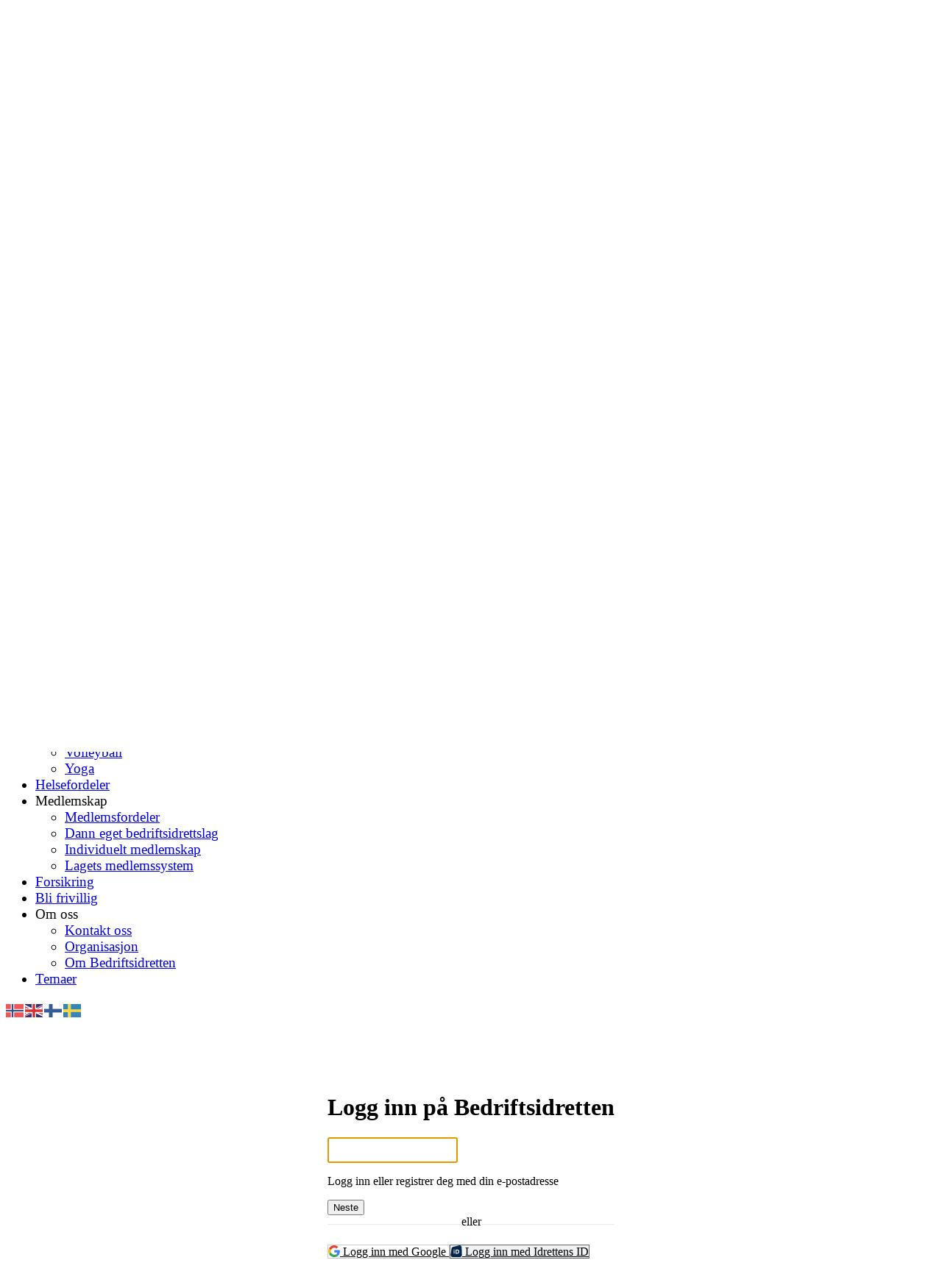

--- FILE ---
content_type: text/html; charset=utf-8
request_url: https://www.bedriftsidretten.no/next/signin?path=%2fcalendar%2fAddEventToCalendars.rails&query=%3feventid%3d1000077191
body_size: 90786
content:

<!DOCTYPE html>
<html lang="no">
<head>
    <meta charset="utf-8" />
    <meta name="viewport" content="width=device-width, initial-scale=1.0" />
    
    <title>Logg inn p&#xE5; Bedriftsidretten</title>
    <link rel="shortcut icon" href="/next/files/favicon/200000195/2129/2026/1/19/6278eba3-4401-42d7-a954-591d1a10a01f.png" type="image/x-icon" />
<script>
    (function () {
        var site = {"site":{"siteId":2129,"nifOrgSyncActive":false,"orgId":354,"federationId":1,"applicationId":200000195,"applicationLogo":"https://cdn-bloc.no/background/200000195/394/2018/10/9/idrettenonline-logo.png","siteProfileUserId":1100096788,"siteProfileUserName":"Norges Bedriftsidrettsforbund","sitename":"Bedriftsidretten","domain":"www.bedriftsidretten.no","mainSite":{"siteId":2129,"nifOrgSyncActive":false,"orgId":354,"federationId":1,"applicationId":200000195,"applicationLogo":null,"siteProfileUserId":1100096788,"siteProfileUserName":"Norges Bedriftsidrettsforbund","sitename":"Bedriftsidretten","domain":"norges-bedriftsidrettsforbund.idrettenonline.no","mainSite":null}},"mininetwork":{"siteId":2129,"miniNetworkId":140,"miniNetworkTitle":"Norges Bedriftsidrettsforbund","domain":"www.bedriftsidretten.no","userId":1100096788,"mainSiteId":2129,"siteIdForMemberDetails":2129,"siteIdForEconomy":2129},"isoCode":"nb-no","updateTime":"2026-02-03T19:14:49.6408033+01:00","dateFormat":"dd.mm.yy","webApiEndpoint":"https://webapi.webfarm3.bloc.no"};
        var siteContext = {"site":{"siteId":2129,"nifOrgSyncActive":false,"orgId":354,"federationId":1,"applicationId":200000195,"applicationLogo":"https://cdn-bloc.no/background/200000195/394/2018/10/9/idrettenonline-logo.png","siteProfileUserId":1100096788,"siteProfileUserName":"Norges Bedriftsidrettsforbund","sitename":"Bedriftsidretten","domain":"www.bedriftsidretten.no","mainSite":{"siteId":2129,"nifOrgSyncActive":false,"orgId":354,"federationId":1,"applicationId":200000195,"applicationLogo":null,"siteProfileUserId":1100096788,"siteProfileUserName":"Norges Bedriftsidrettsforbund","sitename":"Bedriftsidretten","domain":"norges-bedriftsidrettsforbund.idrettenonline.no","mainSite":null}},"mininetwork":{"siteId":2129,"miniNetworkId":140,"miniNetworkTitle":"Norges Bedriftsidrettsforbund","domain":"www.bedriftsidretten.no","userId":1100096788,"mainSiteId":2129,"siteIdForMemberDetails":2129,"siteIdForEconomy":2129},"isoCode":"nb-no","updateTime":"2026-02-03T19:14:49.6408033+01:00","dateFormat":"dd.mm.yy","webApiEndpoint":"https://webapi.webfarm3.bloc.no"};
        var userContext = {"mainProfile":{"userId":0,"guid":"","username":"","firstname":"","lastname":"","sex":0,"image":"","profileTypeId":0,"ParentUserId":null,"isPrimaryAccount":false,"groupSiteId":0},"currentProfile":{"userId":0,"guid":"","username":"","firstname":"","lastname":"","sex":0,"image":"","profileTypeId":0,"ParentUserId":null,"isPrimaryAccount":false,"groupSiteId":0},"accountId":0,"email":"","isWebmaster":false,"isPublisher":false,"isDevAdmin":false,"isNetworkAdmin":false,"updateTime":"2026-02-03T19:14:49.6408847+01:00"};
        var themeCollectionContext = {"id":0,"name":null,"thumbnail":null,"header":{"id":185,"lastModified":"2026-01-19T12:23:17.3470466Z","title":"Idretten Online - Marineblå","favIcon":"/next/files/favicon/200000195/2129/2026/1/19/6278eba3-4401-42d7-a954-591d1a10a01f.png","siteId":394,"image":"http://content.bloc.net/Files/SiteID/500/menutemplate/marinebla.png","updateTime":"0001-01-01T00:00:00","css":"","creator":null,"isPublic":false,"about":""},"logo":{"lastModified":"0001-01-01T00:00:00","fileName":"https://azure.content.bloc.net/logo/200000195/2129/2020/5/19/logo-bedriftsidretten-rgb-gjennomsiktig.png","uploadTime":"2020-05-19T18:06:42.0158347+02:00","imageWidth":219,"imageHeight":50,"logoTopPosition":0,"logoLeftPosition":0,"logoMarginBottom":0,"logoCustomWidth":219,"logoCustomHeight":50,"containerHeight":50,"containerWidth":984,"logoVisibility":"always","disabled":true,"wrapperWidth":"984px","wrapperBackgroundColor":"","url":"/","wrapperMarginLeft":"0px","wrapperMarginRight":"0px","wrapperMarginTop":"0px","wrapperMarginBottom":"0px","wrapperBackgroundImage":"","wrapperBackgroundThemePosition":"","wrapperBackgroundThemeRepeat":"","wrapperBackgroundThemeFixedImage":"","wrapperBackgroundThemeSize":""},"background":{"id":9,"lastModified":"0001-01-01T00:00:00","categoryId":3,"title":"IO Poly Marine","backgroundThemefile":"","backgroundThemeRepeat":"repeat-x","backgroundThemeColor":"#ffffff","backgroundThemeFixedImage":"scroll","backgroundThemePosition":"center top","backgroundThemeSize":"auto"},"widgetAppearance":{"id":0,"lastModified":"0001-01-01T00:00:00","name":null,"enableWidgetAppearanceBorderRadius":false,"contentBorderColor":"#ffffff","contentFontColor":"#000000","contentBorderWidth":"0","contentBgColor":"#ffffff","paddingTop":"0px","paddingBottom":"0px","paddingLeft":"0px","paddingRight":"0px","wbgcolor":"#ffffff","wBoxedBorderColor":"#e7e7e7","wHeaderBgColor":"rgb(242, 242, 242)","wBaseFontColor":"#000000","wHeaderFontColor":"rgb(0, 0, 0)","wHeaderTextAlign":"left","wCornerRadius":"2px","contentBorderRadius":"0px","wHeaderFontSize":"15px","wHeaderFontWeight":"bold","wHeaderFontFamily":"","wHeaderLinkColor":"rgb(172, 172, 172)","wHeaderPadding":"8px 10px","headerPaddingTop":"10px","headerPaddingRight":"10px","headerPaddingBottom":"10px","headerPaddingLeft":"10px","wContentPadding":"10px","contentPaddingTop":"10px","contentPaddingBottom":"10px","contentPaddingLeft":"10px","contentPaddingRight":"10px","wBoxedBorderWidth":"1px","wBoxedBorderStyle":"solid","wHeaderBorderWidth":"0","wHeaderBorderStyle":"none","wHeaderBorderColor":"$ThemeCollection.widgetAppearance.wHeaderBorderColor","wContentBorderWidth":"0","wContentBorderStyle":"none","wContentBorderColor":"$ThemeCollection.widgetAppearance.wContentBorderColor","siteLinkColor":"rgba(242, 153, 74, 1)","siteLinkHoverColor":"rgba(242, 153, 74, 1)","siteLinkActiveColor":"rgba(198, 124, 58, 1)","siteLinkVisitedColor":"rgba(242, 153, 74, 1)"},"font":{"lastModified":"2022-08-30T08:31:24.952663Z","headingTextTransform":"none","headingFontColor":"","baseFontStyle":"normal","baseFontSize":"16px","baseFontFamily":"'Ubuntu', sans-serif","baseFontColor":"#000000","baseFontWeigthForJson":"normal","headingFontFamilyJson":"'Ubuntu', sans-serif","headingFontStyleJson":"normal","headingFontWeightJson":"normal","fontLineHeightJson":"normal","headingLineHeight":"auto","headingLetterSpacing":"","baseFontLetterSpacing":"normal"},"form":{"lastModified":"2023-10-24T11:47:06.3645892Z","enableFormControlBorderRadius":false,"smallFormControlBorderRadius":"0px","defaultFormControlBorderRadius":"4px","largeFormControlBorderRadius":"6px"},"navigation":{"lastModified":"2025-02-12T13:22:55.5852902Z","templateId":0,"height":"","fontWeight":"400","borderRadius":"3px 3px 0px 0px","borderTopLeftRadius":"3px","borderTopRightRadius":"3px","borderBottomRightRadius":"0px","borderBottomLeftRadius":"0px","submenuWidth":"200px","navOutherWidth":"100%","navInnerWidth":"100%","width":"","logoImage":"https://cdn-bloc.no/background/200000195/2129/2025/2/12/rlogo_oransje_transparent_bedriftsidretten.png","mobileLogoImage":"","logoImageHeight":"50px","placementPosition":"belowLogoContainer","paddingLeft":"14px","paddingRight":"14px","paddingTop":"25px","paddingBottom":"25px","marginLeft":"0px","marginRight":"0px","marginTop":"11px","marginBottom":"11px","navOuterMarginTop":"0px","navOuterMarginRight":"0px","navOuterMarginBottom":"0px","navOuterMarginLeft":"0px","color":"","background":"rgb(249, 249, 249)","border":"#101010","linkColor":"rgb(0, 0, 0)","linkHoverColor":"rgb(248, 127, 21)","linkHoverBackground":"rgb(249, 249, 249)","linkActiveColor":"rgb(248, 127, 21)","linkActiveBackground":"rgb(249, 249, 249)","linkDisabledColor":"","linkDisabledBackground":"","brandColor":"","brandHoverColor":"","brandHoverBackground":"","brandText":"","brandVisibility":"always","brandUrl":"","brandMargins":"19px 29px 23px 29px","mobileBrandMargins":"10px 0px 10px 8px","toggleHoverBackground":"","toggleIconBarBackground":"","toggleBorderColor":"","alwaysUseToggler":false,"borderWidth":"0px","fontFamily":"","textTransform":"uppercase","backgroundImage":"","fontSize":"16px","textAlignment":"left","stickyTop":false},"style":{"id":0,"lastModified":"2022-08-30T09:09:28.0818768Z","name":null,"sex0":"#41a3d5","sex1":"#0178cc","sex2":"#ea1291","borderRadiusBase":"0px","borderRadiusSmall":"0px","borderRadiusLarge":"0px","linkColor":"rgb(252, 130, 74)","linkHoverColor":"rgb(252, 130, 74)","linkActiveColor":"rgb(252, 130, 74)","linkVisitedColor":"rgb(252, 130, 74)"},"canvas":{"id":0,"lastModified":"0001-01-01T00:00:00","logoContainerSize":"984px","navContainerSize":"984px","contentSize":"984px","contentBackgroundColor":"Transparent","contentMarginTop":"0px","contentMarginBottom":"0px","contentPaddingTop":"16px","contentPaddingBottom":"16px","contentPaddingLeft":"16px","contentPaddingRight":"16px","sectionPaddingTop":"16px","sectionPaddingBottom":"0px","sectionPaddingLeft":"16px","sectionPaddingRight":"16px","columnPaddingTop":"0","columnPaddingBottom":"0","columnPaddingLeft":"8","columnPaddingRight":"8","logoContainerFloat":"none","navContainerFloat":"none","contentFloat":"none"},"buttons":{"id":0,"lastModified":"2023-10-24T11:47:07.0677138Z","name":null,"defaultButtonBackgroundColor":"#f0f0f0","defaultButtonTextColor":"#333333","defaultButtonBorderColor":"rgb(240, 240, 240)","primaryButtonBorderColor":"rgb(252, 130, 74)","primaryButtonBackgroundColor":"rgb(252, 130, 74)","primaryButtonTextColor":"#ffffff","dangerButtonBackgroundColor":"#d9534f","dangerButtonTextColor":"#ffffff","dangerButtonBorderColor":"#d43f3a","successButtonBackgroundColor":"rgb(77, 188, 155)","successButtonTextColor":"rgb(255, 255, 255)","successButtonBorderColor":"rgb(77, 188, 155)","defaultButtonBorderWidth":"1px","defaultButtonBorderRadius":"3px","successButtonBorderRadius":"3px","successButtonBorderWidth":"1px","primaryButtonBorderRadius":"3px","primaryButtonBorderWidth":"1px","warningButtonBackgroundColor":"rgb(252, 130, 74)","warningButtonBorderColor":"rgb(252, 130, 74)","warningButtonBorderRadius":"3px","warningButtonBorderWidth":"1px","warningButtonTextColor":"#ffffff","dangerButtonBorderRadius":"3px","dangerButtonBorderWidth":"1px","infoButtonBackgroundColor":"#5bc0de","infoButtonBorderColor":"#46b8da","infoButtonBorderRadius":"4px","infoButtonBorderWidth":"1px","infoButtonTextColor":"#ffffff"},"topbar":{"lastModified":"2024-05-08T09:09:39.005992Z","topbarExtendedMenuJson":null,"topbarExtendedMenuIsEnabled":false,"topbarExtendedMenuTitle":null,"topbarTemplate":"Minimal","displayTopbarComponent":"whenSignedIn","displayLanguagePicker":false,"displaySignup":false,"displaySignin":true,"displaySearch":true,"displayFAQ":false,"displaySearchForAdministrators":true,"displayNetworkMenu":true,"displayPublishingToolV2":0,"displayPublishingTool":true,"displayMessageIcon":true,"displayAdminModusTool":true,"networkMenuTitle":"","logo":"","logoLink":"","faqLink":"/help/faq/overview","hideOnScroll":false,"backgroundColor":"rgb(249, 249, 249)","backgroundHoverColor":"rgb(249, 249, 249)","linkColor":"rgb(81, 81, 81)","linkHoverColor":"rgb(252, 130, 74)","borderColor":"rgb(243, 243, 243)"},"footer":{"id":0,"lastModified":"0001-01-01T00:00:00","name":null,"imagePath":null,"widgetPageFooterPageId":37100,"footerCode":"","footerPoweredByBloc":true,"footerLinkFontSize":"14px","footerLinkFontWeight":"bold","footerLinkColor":"white","footerPadding":"20px 10px 100px 10px","footerBackgroundColor":"Transparent","footerTextColor":"white"},"frontpage":{"type":1,"pageId":33361,"url":"/p/33361/hjem","newsFeedAsFrontpageForSignedInUsers":false},"settings":{"siteHasPOSModule":false,"siteHasWebsiteModule":true,"siteHasFileArchive":true,"siteHasEventModule":true,"siteHasStatsModule":true,"siteHasMemberAdministrationModule":false,"siteHasNewsletter":true,"siteHasBannerAdsFromNetwork":0,"websiteIsOnline":true,"googleTag":"G-SHPECGH1QT","googleAnalyticsTrackId":"","googleAnalyticsTrackIdV4":"","facebookPixelId":"1260584957482909","twitterShareBtn":false,"noRobots":false,"robotTxtInfoSiteMapJson":"{\"siteMapForWidgetPages\":true,\"siteMapForEvents\":true,\"siteMapForClassifieds\":true,\"siteMapForBlogPosts\":true,\"siteMapForForum\":true,\"RobotsTxt\":\"\"}","signinRule_UrlToView":null,"paymentPackage":"Basic","signInRule_WhoCanSignIn":0,"signInRule_FacebookLogin":0,"signInRule_WithBankId":0,"signUpRule_WhoCanSignUp":0,"signupRule_SignupWithFacebook":0,"mainCompetitionId":0,"pluginNewsletterPopupIsActive":null},"bootstrap":{"screen_xs_min":"480px","screen_sm_min":"768px","screen_md_min":"992px","screen_lg_min":"1200px","screen_lg_max":"2048","screen_xs_max":"767px","screen_sm_max":"991px","screen_md_max":"1199px"},"localization":{"isocode":"nb-no","languageId":4,"googleTranslateISO":"no","winCode":"NO","macCode":"no_NB","htmlLang":"no","froalaLangCode":"nb","ll_CC":"nb_NO","backuplanguage":"en-us","languageName":"Norwegian","flag":"flags/no.gif","nativeName":"Norsk Bokmål","timeZone":"W. Europe Standard Time"},"customHTML":{"headHtml":"","bodyData":"","footerData":""},"websiteArticleSettings":{"displayRightColMyLastPost":true,"displayRightColArticleCategories":true,"displayRightColArticlePostSortedByYear":true}};

        function createProtectedProxy(obj) {
            return new Proxy(obj, {
                set(target, key, value) {
                    const error = new Error();
                    const stackTrace = error.stack || '';
                    console.warn(`Attempted to set ${key} to ${value}. Stack trace:\n${stackTrace}`);
                    return true;
                },
            });
        }

        window.safeProxy = new Proxy({
            Site: createProtectedProxy(site),
            SiteContext: createProtectedProxy(siteContext),
            UserContext: createProtectedProxy(userContext),
            ThemeCollectionContext: createProtectedProxy(themeCollectionContext)
        }, {
            set(target, key, value) {
                if (key === 'Site' || key === 'SiteContext' || key === 'UserContext' || key === 'ThemeCollectionContext') {
                    console.log(`Attempted to set ${key} to ${value}`);
                    return true;
                }
                target[key] = value;
                return true;
            },
        });

        window.Site = window.safeProxy.Site;
        window.SiteContext = window.safeProxy.SiteContext;
        window.UserContext = window.safeProxy.UserContext;
        window.ThemeCollectionContext = window.safeProxy.ThemeCollectionContext;
    })();
</script>

    <script>
        // Used to defer background-image in css
        window.onload = (e) => document.body.classList.add('loaded');
    </script>

    <script src="/next/js/vendors/jquery/jquery.min.js"></script>
    <script src="https://oldjs.bloc.net/scripts/bloc-primer.js"></script>



    <link rel="stylesheet" crossorigin="anonymous" href="https://vue.webfarm3.bloc.no/frontend/2.267.10/frontend.css">



<script type="module" crossorigin="anonymous" src="https://vue.webfarm3.bloc.no/frontend/2.267.10/index.js"></script>
    
    
    
    

    






    <script async src="https://www.googletagmanager.com/gtag/js?id=G-SHPECGH1QT"></script>
    <script>
        window.dataLayer = window.dataLayer || [];
        function gtag() { dataLayer.push(arguments); }
        gtag('js', new Date());
        gtag('config', 'G-SHPECGH1QT');
    </script>


</head>
<body class="requires-bootstrap-css">
    <!-- FrontendBaseLayout-->
    <style>
        @media only screen and (min-width : 768px) {
            #logo {
                position: absolute;
            }
        }
        #logoWrapper {
            background-size: var(--theme-logo-wrapper-bg-size);
            background-color: var(--theme-logo-wrapper-bg-color);
            background-repeat: var(--theme-logo-wrapper-bg-repeat);
            background-position: var(--theme-logo-wrapper-bg-position);
            background-attachment: var(--theme-logo-wrapper-bg-attachment);
            width: calc(var(--theme-logo-wrapper-width) - var(--theme-logo-wrapper-margin-right) - var(--theme-logo-wrapper-margin-left));
            margin: var(--theme-logo-wrapper-margin-top) auto var(--theme-logo-wrapper-margin-bottom);
            float: var(--theme-logo-logo-container-float);
            max-width: 100%;
        }

        #logoContainer {
            width: 100%;
            margin: 0 auto;
            position: relative;
            overflow: hidden;
            max-width: var(--theme-logo-container-width);
        }

        #logo img {
            max-width: 100%;
        }
        /* Logo when mobile*/
        @media (max-width: 767px) {
            #logoContainer {
                height: auto !important;
            }
            #logo {
                padding-top: 0;
                position: static !important;
            }
            #logo img {
                height: auto !important;
            }
        }
    </style>
<style>
    .bloc-skip-nav-link {
            position: absolute;
            z-index: 99999999;
            left: 0px;
            top: 0px;
            text-decoration: underline;
            color: white !important;
            background-color: #000;
            padding: 0.75rem 1.5rem;
            border-bottom-right-radius: 0.5rem;
            transform: rotateY(90deg);
            transform-origin: left;
            transition: all .2s ease-in-out;
        }

        .bloc-skip-nav-link:focus {
            transform: rotateY(0deg);
            color: white;
            left: 2px;
            top: 2px;
            outline: 1px solid #fff;
            outline-offset: 2px;
            box-shadow: 0 0 0 2px #000, 0 0 0 3px #fff;
        }
        @media (prefers-reduced-motion: reduce) {
            .bloc-skip-nav-link {
                transition: none !important;
            }
        }
</style>

<style id="bloc-navbar-style">
	/* 
        Navigation
        Variables needs to be placed on body tag, because we also use them in widgets.

        NB! Do not edit without making the same changes in
        Bloc.Vue\src\components\Theme\ThemeMainMenu.vue
    */
    body {

        /* Size */
        --theme-mainmenu-outer-width: 100%;
        --theme-mainmenu-outer-margin-top: 0px;
        --theme-mainmenu-outer-margin-bottom: 0px;
        --theme-mainmenu-inner-width: 100%;

        /* Font */
        --theme-mainmenu-font-size: 16px;
        --theme-mainmenu-font-family: ;
        --theme-mainmenu-font-weight: 400;
        --theme-mainmenu-text-transform: uppercase;
        --theme-mainmenu-color: ;

        /* Background */
        --theme-mainmenu-background: rgb(249, 249, 249);

        /* Border */
        --theme-mainmenu-border: #101010;
        --theme-mainmenu-border-radius: 3px 3px 0px 0px;
        --theme-mainmenu-border-top-left-radius: 3px;
        --theme-mainmenu-border-top-right-radius: 3px;
        --theme-mainmenu-border-bottom-right-radius: 0px;
        --theme-mainmenu-border-bottom-left-radius: 0px;
        --theme-mainmenu-border-width: 0px;

        /* Brand */
        --theme-mainmenu-brand-margins: 19px 29px 23px 29px;
        --theme-mainmenu-brand-hover-color: ;
        --theme-mainmenu-brand-hover-background: ;
        --theme-mainmenu-mobile-brand-margins: 10px 0px 10px 8px;

        /* Link */
        --theme-mainmenu-link-color: rgb(0, 0, 0);
        --theme-mainmenu-link-hover-color: rgb(248, 127, 21);
        --theme-mainmenu-link-hover-background: rgb(249, 249, 249);
        --theme-mainmenu-link-active-color: rgb(248, 127, 21);
        --theme-mainmenu-link-active-background: rgb(249, 249, 249);

        /* Toggle */
        --theme-mainmenu-toggle-border-color: ;
        --theme-mainmenu-toggle-hover-background: ;

        /* Padding */
        --theme-mainmenu-padding-top: 25px;
        --theme-mainmenu-padding-bottom: 25px;
        --theme-mainmenu-padding-left: 14px;
        --theme-mainmenu-padding-right: 14px;

        /* Margin */
        --theme-mainmenu-margin-top: 11px;
        --theme-mainmenu-margin-bottom: 11px;
        --theme-mainmenu-margin-left: 0px;
        --theme-mainmenu-margin-right: 0px;
        /* Submenu */
        --theme-mainmenu-submenu-width: 200px;

        /* Logo */
        --theme-mainmenu-logo-height: 50px;
        --theme-mainmenu-toggle-icon-bar-background: ;
    }

	@layer components {
		.navContainer {
			margin-top: var(--theme-mainmenu-outer-margin-top);
			margin-bottom: var(--theme-mainmenu-outer-margin-bottom);
			font-size: var(--theme-mainmenu-font-size, inherit) !important;
			width: var(--theme-mainmenu-outer-width, 984px);
			max-width:100%;
		}
		.bloc-navbar {
			font-family: var(--theme-mainmenu-font-family, inherit) !important;
			background-image: var(--theme-mainmenu-background-image, none);
			background-color: var(--theme-mainmenu-background);
			text-transform: var(--theme-mainmenu-text-transform, normal);
			font-weight: var(--theme-mainmenu-font-weight, normal);
			border-color: var(--theme-mainmenu-border);
			border-width: var(--theme-mainmenu-border-width);
		}
		.bloc-navbar .container-fluid {
			width:var(--theme-mainmenu-inner-width, 984px);
			max-width:100%;
		}


		/* Brand */

		.bloc-navbar .navbar-brand img {
			margin:8px;
			border-radius:2px;
			height:32px;
			max-height:32px;
		}
@media only screen and (max-width: 767px) {.bloc-navbar .navbar-brand {height: auto;} .bloc-navbar .navbar-brand img {margin: var(--theme-mainmenu-mobile-brand-margins);height:50px;max-height:50px;}}

		@media only screen and (min-width: 768px) {.bloc-navbar .navbar-brand img {margin: var(--theme-mainmenu-brand-margins);height: var(--theme-mainmenu-logo-height) !important; max-height:none;}}
		.bloc-navbar .gtranslate_menu_class {
			float: right;
			padding-left: var(--theme-mainmenu-padding-left);
			padding-right: var(--theme-mainmenu-padding-right);
			padding-top: var(--theme-mainmenu-padding-top);
			padding-bottom: var(--theme-mainmenu-padding-bottom);
			margin-left: var(--theme-mainmenu-margin-left);
			margin-right: var(--theme-mainmenu-margin-right);
			margin-top: var(--theme-mainmenu-margin-top);
			margin-bottom: var(--theme-mainmenu-margin-bottom);
		}
		.bloc-navbar .navbar-brand:hover,
		.bloc-navbar .navbar-brand:focus {
			color:var(--theme-mainmenu-brand-hover-color) !important;
			background-color: var(--theme-mainmenu-brand-hover-background);
		}
		/* Text */
		.bloc-navbar .navbar-text {
			color: var(--theme-mainmenu-color);
		}
		.bloc-navbar .navbar-brand.navbar-brand-image,
		.bloc-navbar .navbar-brand.navbar-brand-image:focus,
		.bloc-navbar .navbar-brand.navbar-brand-image:active,
		.bloc-navbar .navbar-brand.navbar-brand-image:hover{
			height:auto;
			background-color:transparent;
		}

		/* Navbar links */
		.bloc-navbar .navbar-nav > li > a,
		.bloc-navbar .navbar-brand {
			color: var(--theme-mainmenu-link-color) !important;
			font-weight:var(--theme-mainmenu-font-weight);
		}
		.bloc-navbar .navbar-nav > li > a:hover,
		.bloc-navbar .navbar-nav > li > a:focus,
		.bloc-navbar .navbar-brand:hover,
		.bloc-navbar .navbar-brand:focus {
				color: var(--theme-mainmenu-link-hover-color) !important;
			background-color: var(--theme-mainmenu-link-hover-background);
		}
		.bloc-navbar .navbar-nav > .active > a,
		.bloc-navbar .navbar-nav > .active > a:hover,
		.bloc-navbar .navbar-nav > .active > a:focus,
		.bloc-navbar .navbar-brand:active,
		.bloc-navbar .navbar-brand:hover,
		.bloc-navbar .navbar-brand:focus {
			color: var(--theme-mainmenu-link-active-color) !important;
			background-color: var(--theme-mainmenu-link-active-background);
		}
		.bloc-navbar .navbar-nav > .open > a,
		.bloc-navbar .navbar-nav > .open > a:hover,
		.bloc-navbar .navbar-nav > .open > a:focus {
			background-color: var(--theme-mainmenu-link-active-background);
			color:var(--theme-mainmenu-link-active-color) !important;
		}
		/* Navbar Toggle */
		.bloc-navbar .navbar-toggle {
			border-color: var(--theme-mainmenu-link-color) !important;
		}
		.bloc-navbar .navbar-toggle:hover,
		.bloc-navbar .navbar-toggle:focus {
			border-color: var(--theme-mainmenu-link-hover-color) !important;
			background-color: var(--theme-mainmenu-link-hover-background);
		}
		.bloc-navbar .navbar-toggle .icon-bar {
			background-color: var(--theme-mainmenu-link-color);
		}
		.bloc-navbar .navbar-toggle:hover .icon-bar,
		.bloc-navbar .navbar-toggle:focus .icon-bar {
			background-color: var(--theme-mainmenu-link-hover-color);
		}
		/* Navbar Collapsable */
		.bloc-navbar .navbar-collapse,
		.bloc-navbar .navbar-form {
			border-color: var(--theme-mainmenu-border);
		}
		.bloc-navbar .navbar-collapse {
			max-height:none;
		}
		/* Navbar Link (not used in main menu ) */
		.bloc-navbar .navbar-link {
			color: var(--theme-mainmenu-link-color) !important;
		}
		.bloc-navbar .navbar-link:hover {
				color: var(--theme-mainmenu-link-hover-color) !important;
		}
		/* Dropdowns */
		.bloc-navbar .dropdown-menu {
			color: var(--theme-mainmenu-color) !important;
			background-color: var(--theme-mainmenu-background);
			border-top:0;
		}
		.bloc-navbar .dropdown-menu > li > a {
			color: var(--theme-mainmenu-link-color) !important;
		}
		.bloc-navbar .dropdown-menu > li > a:hover,
		.bloc-navbar .dropdown-menu > li > a:focus {
					color: var(--theme-mainmenu-link-hover-color) !important;
			background-color: var(--theme-mainmenu-link-hover-background);
		}
		.bloc-navbar .navbar-nav .open .dropdown-menu > .active > a,
		.bloc-navbar .navbar-nav .open .dropdown-menu > .active > a:hover,
		.bloc-navbar .navbar-nav .open .dropdown-menu > .active > a:focus {
			color: var(--theme-mainmenu-link-active-color) !important;
			background-color: var(--theme-mainmenu-link-active-background);
		}
		.bloc-navbar .has-link > a.caret-trigger {
			padding-left: 0;
		}
		.bloc-navbar b.caret {
			margin-left:10px;
		}
		.bloc-navbar .fa.fa-plus {
			line-height:20px;
		}

		#toggle-mobile-menu {
			display: none;
		}

		/* TABS AND DESKTOP ONLY */
		@media (min-width: 768px) {

			.bloc-navbar {
				border-top-left-radius: var(--theme-mainmenu-border-top-left-radius);
				border-top-right-radius: var(--theme-mainmenu-border-top-right-radius);
				border-bottom-right-radius: var(--theme-mainmenu-border-bottom-right-radius);
				border-bottom-left-radius: var(--theme-mainmenu-border-bottom-left-radius);
			}
			.bloc-navbar .navbar-brand img {
				border-top-left-radius: var(--theme-mainmenu-border-radius);
				border-bottom-left-radius: var(--theme-mainmenu-border-radius);
			}
			.bloc-navbar {
				min-height:0 !important;
			}
			.bloc-navbar .navbar-header > a.navbar-brand {
					padding-top:var(--theme-mainmenu-padding-top);

					padding-bottom:var(--theme-mainmenu-padding-bottom);
			}
			.bloc-navbar .navbar-nav > li > a {
					color: rgb(0, 0, 0) !important;
					padding-left:var(--theme-mainmenu-padding-left);

					padding-right:var(--theme-mainmenu-padding-right);

					padding-top:var(--theme-mainmenu-padding-top);


					padding-bottom:var(--theme-mainmenu-padding-bottom);



					margin-left:var(--theme-mainmenu-margin-left);


					margin-right:var(--theme-mainmenu-margin-right);

					margin-top:var(--theme-mainmenu-margin-top);

					margin-bottom:var(--theme-mainmenu-margin-bottom);


			}

			.bloc-navbar .navbar-nav .open .dropdown-menu {
				float: right;
				min-width:var(--theme-mainmenu-submenu-width) !important;
			}

			.bloc-navbar .navbar-nav .dropdown-submenu > a:hover:after {
				border-left-color: var(--theme-link-active-color);
			}

			.bloc-navbar .navbar-nav > li.has-link > a,
			.bloc-navbar .navbar-nav > li > a.dropdown-toggle {
				float: left;
			}

			.bloc-navbar .navbar-nav i.fa {
				display: none !important; /* display none here will hide fa-icons */
			}
			.bloc-navbar .navbar-nav > li > a > i.fa {
				display: inline-block;
			}

			.bloc-navbar .has-link .dropdown-menu {
				right: 0;
				left:auto;
			}

			/* Sub-Submenus */
			.bloc-navbar .dropdown-submenu .dropdown-menu{
				left: 100%;
			}

			.bloc-navbar .navbar-nav.navbar-right > li:last-child .dropdown-submenu .dropdown-menu{
				right: 100%;
				left: auto;
			}

			/* Center align menu */






		}

		/*
		MOBILE ONLY
		*/

		@media (max-width: 767px) {
			#navContainer .navbar-header {
				display: grid;
				align-items: stretch;
grid-template-columns: 0 min-content auto minmax(min-content, 15%) 0;
			}
			#toggle-mobile-menu {
				display: grid;
				place-items: center;
margin: 0.25rem 0.25rem 0.25rem 1rem;
				color: var(--theme-mainmenu-link-color, var(--theme-link-color, #00F)) !important;
			}
				#toggle-mobile-menu:hover {
					color: var(--theme-mainmenu-link-hover-color) !important;
					background-color: var(--theme-mainmenu-link-hover-background);
				}


				/*#toggle-mobile-menu:focus-visible {
					outline: 5px auto -webkit-focus-ring-color;
					outline-offset: -2px;
					box-shadow: 0 0 0 2px var(--theme-link-color), 0 0 0 3px white;
					border-radius: 3px;
				}*/
				#navContainer a.navbar-brand-image {
				margin-right: 2rem;
				margin: 0.25rem 1rem 0.25rem 0.25rem;
			}
			#bloc-navbar-main {
				font-size: 120%;
				display: none;
				position: absolute;
				left: 0;
				width: 100%;
				overflow-y: auto;
				scrollbar-gutter: stable;
				z-index: 1020;
				max-height: calc(100vh - var(--mobile-menu-height, 100px));
				background-color: var(--theme-mainmenu-background);
				margin: 0 !important;
				border-bottom: 2px solid rgba(0, 0, 0, 0.22);
			}
				#bloc-navbar-main::-webkit-scrollbar {
					width: 0;
				}
				#bloc-navbar-main ul.navbar-nav {
					width:100%;
					padding-bottom: 4px;
					margin: 0 !important;
				}
					#bloc-navbar-main ul.navbar-nav > li {
						border-top-color: rgba(0, 0, 0, 0.22);
						border-top-width: 1px;
						border-top-style: solid;
					}
						#bloc-navbar-main ul.navbar-nav > li > a {
							display: flex;
							justify-content: space-between;
							align-items: center;
							padding: 1.5rem 1rem;
						}
							#bloc-navbar-main ul.navbar-nav > li > a > i {
								margin-top: -1rem;
								margin-bottom: -1rem;
							}
			.bloc-navbar .navbar-nav .open .dropdown-menu > li > a {
				color: var(--theme-mainmenu-link-color) !important;
			}

			.bloc-navbar .navbar-nav .open .dropdown-menu > li > a:hover,
			.bloc-navbar .navbar-nav .open .dropdown-menu > li > a:focus {
				color: var(--theme-mainmenu-link-hover-color:) !important;
			}

			.bloc-navbar .navbar-nav .dropdown-submenu > a:hover:after {
				border-top-color: var(--theme-mainmenu-link-active-color);
			}

			.bloc-navbar b.caret {
				display: none;
			}

			.bloc-navbar .navbar-nav .dropdown-submenu > a:after {
				display: none;
			}

			.bloc-navbar .has-link > a.caret-trigger {
				padding-left: 0;
				position: absolute;
				right: 0;
				top: 0;
			}

			.bloc-navbar .has-link > a > i.fa {
				display: none;
			}

			.bloc-navbar .has-link > .caret-trigger > i.fa {
				display: block;
			}

			/*
			  Hide the [+] icon on items with sub-sub for mobile view
			  Add indent on the sub-sub menu
			*/


			.bloc-navbar .menu-depth-0.open .menu-depth-1 ul {
			  display:block !important;
			}
			.bloc-navbar .menu-depth-1 .dropdown-toggle i,
			.bloc-navbar .menu-depth-1 .dropdown-toggle b{
			  display:none !important;
			}

			.bloc-navbar .menu-depth-0 .dropdown-menu li a {
				padding-left:20px !important;
			}
			.bloc-navbar .menu-depth-1 .dropdown-menu li a {
				padding-left:40px !important;
			}
			.bloc-navbar .menu-depth-1 .dropdown-menu li a:before{
				content:'•  ';
			}
			.bloc-navbar .menu-depth-2 .dropdown-menu li a {
				padding-left:60px !important;
			}
			.bloc-navbar .menu-depth-3 .dropdown-menu li a {
				padding-left:90px !important;
			}
		}
	}
</style>
<script>
	(function () {
		function isChildOf(child, parent) {
			if (parent === null)
				return false;
			let node = child.node;
			while (node !== null) {
                if (node === parent) {
                    return true;
                }
                node = node.parentNode;
			}
			return false;
		}

		function debounce(func, wait) {
			let timeout;
			return function (...args) {
				clearTimeout(timeout);
				timeout = setTimeout(() => func.apply(this, args), wait);
			};
		}

		function updateMenuVariable() {
			const poweredByHeight = document.getElementById('poweredBy')?.clientHeight ?? 0;
			const topbarHeight = document.querySelector('nav.navbar.navbar-minimal')?.clientHeight ?? 0;
			const otherTopbarHeight = document.querySelector('nav.navbar.navbar-default')?.clientHeight ?? 0;
			const navbarHeaderHeight = document.getElementById('navContainer')?.querySelector('.navbar-header')?.clientHeight ?? 0;
			const logoContainerHeight = document.getElementById('logoWrapper')?.clientHeight ?? 0;

			const newValue = poweredByHeight + topbarHeight + (navbarHeaderHeight*2) + logoContainerHeight + otherTopbarHeight;

			document.body.style.setProperty('--mobile-menu-height', `${newValue}px`);
		}

		const debouncedUpdateMenuVariable = debounce(updateMenuVariable, 50);

		const resizeObserver = new ResizeObserver((entries) => {
			for (let entry of entries) {
				if (entry.target === document.body) {
					debouncedUpdateMenuVariable();
				}
			}
		});

		resizeObserver.observe(document.body);

		const mutationObserver = new MutationObserver((mutations) => {
			// Filter out mutations caused by changes to the style element
			if (!mutations.some(mutation => mutation.target.id === 'bloc-navbar-style')) {
				debouncedUpdateMenuVariable();
			}
		});

		mutationObserver.observe(document.body, {
			childList: true,
			subtree: true,
		});

		window.addEventListener('resize', debouncedUpdateMenuVariable);

		function toggleBlocMobileMenu(ev) {
			ev.stopPropagation();
			const toggleBtnIcon = document.getElementById('toggle-mobile-menu').querySelector('span.fa');
			const navbarContent = document.getElementById('bloc-navbar-main');
			const mainContent = document.querySelector('main#content');
			const footerContent = document.querySelector('footer');

			if (navbarContent.style.display === 'block') {
				navbarContent.removeAttribute('style');
				document.body.style.overflow = '';

				
				toggleBtnIcon.classList.add('fa-bars');
				toggleBtnIcon.classList.remove('fa-times')

				// Remove event listeners if present
				mainContent.removeEventListener('click', toggleBlocMobileMenu);
				footerContent?.removeEventListener('click', toggleBlocMobileMenu);
			} else {
				// Open menu (remove scrolling on elements behind the menu)
				document.body.style.overflow = 'hidden';
				navbarContent.style.display = 'block';

				// Toggle the icon to open state
				toggleBtnIcon.classList.add('fa-times');
				toggleBtnIcon.classList.remove('fa-bars')

				navbarContent.getClientRects

				// Make sure the user is fully scrolled up to the menu
				const menuContainer = document.getElementById('navContainer');
				const menuContainerPos = menuContainer.getClientRects()[0]?.top ?? 0;

				// Topbar will be in the way
				const topbarHeight = document.querySelector('nav.navbar.navbar-minimal')?.clientHeight ?? 0;
				const otherTopbarHeight = document.querySelector('nav.navbar.navbar-default')?.clientHeight ?? 0;
				// Logo too, if it's in use
				const logoContainerHeight = document.getElementById('logoWrapper')?.clientHeight ?? 0;

				window.scrollTo(0, menuContainerPos - topbarHeight - otherTopbarHeight - logoContainerHeight);
				
				// Clicking on mainContent or footer should close the menu, but not on the first click (if the menu is in widget, ie. inside mainContent)
				if (!isChildOf(navbarContent, mainContent))
					mainContent.addEventListener('click', toggleBlocMobileMenu, { once: true });
				if (!isChildOf(navbarContent, footerContent))
					footerContent?.addEventListener('click', toggleBlocMobileMenu, { once: true });
			}
		}

		document.addEventListener('DOMContentLoaded', () => {
			console.log('attaching.');
            const toggleMobileMenu = document.getElementById('toggle-mobile-menu');
			if (toggleMobileMenu) {
				// Make sure we don't double-attach
				toggleMobileMenu.removeEventListener('click', toggleBlocMobileMenu);
				toggleMobileMenu.addEventListener('click', toggleBlocMobileMenu);
            }
        });
	})();

</script>
<div id="navContainer" class="navContainer" style="display:block;">
    <a class="bloc-skip-nav-link" href="#bloc-skip-nav">Hopp til sideinnhold</a>
	<nav class="bloc-navbar navbar " role="navigation" style="margin-bottom: 0;">
		<div class="container-fluid">
			<div class="navbar-header">
                        <a 
                            class="navbar-brand nopadding !p-0 navbar-brand-image "
                            href="/">
                            
                    <img  src="https://cdn-bloc.no/background/200000195/2129/2025/2/12/rlogo_oransje_transparent_bedriftsidretten.png?maxwidth=600&height=100&quality=90&scale=both" 
                        width=""
                        height="100"
                        data-src="https://cdn-bloc.no/background/200000195/2129/2025/2/12/rlogo_oransje_transparent_bedriftsidretten.png?maxwidth=600&height=100&quality=90&scale=both|https://cdn-bloc.no/background/200000195/2129/2025/2/12/rlogo_oransje_transparent_bedriftsidretten.png?maxwidth=1200&height=200&quality=90&scale=both" 
                        data-src-medium="https://cdn-bloc.no/background/200000195/2129/2025/2/12/rlogo_oransje_transparent_bedriftsidretten.png?maxwidth=600&height=100&quality=90&scale=both|https://cdn-bloc.no/background/200000195/2129/2025/2/12/rlogo_oransje_transparent_bedriftsidretten.png?maxwidth=1200&height=200&quality=90&scale=both" 
                        data-src-small="https://cdn-bloc.no/background/200000195/2129/2025/2/12/rlogo_oransje_transparent_bedriftsidretten.png?maxwidth=600&height=100&quality=90&scale=both|https://cdn-bloc.no/background/200000195/2129/2025/2/12/rlogo_oransje_transparent_bedriftsidretten.png?maxwidth=1200&height=200&quality=90&scale=both" 
                        data-original-image="https://cdn-bloc.no/background/200000195/2129/2025/2/12/rlogo_oransje_transparent_bedriftsidretten.png" 
                         title='Menu logo' style='max-width: none;' />
                    

                        </a>
                    <span></span>
                    <a id="toggle-mobile-menu" tabindex="0" role="button" class="btn" onkeypress="if (event.keyCode == 13 || event.key == ' ' || event.code == 'Space') { { this.click(); return false; }}">
                        <span class="sr-only">
                            Veksle navigasjon
                        </span>
                        <span class="fa fa-bars fa-2x"></span>
                    </a>
			</div>
			<div id="bloc-navbar-main">
                <ul class="nav navbar-nav ">
                    
								            <li class="dropdown  menu-depth-0" data-menuId="61122">
									            <a class="dropdown-toggle caret-trigger" data-toggle="dropdown" tabindex="0" onkeypress="if (event.keyCode == 13 || event.key == ' ' || event.code == 'Space') { { this.click(); return false; }}" >Velg område<b class="caret hidden-xs"></b><i class="fa visible-xs fa-angle-down fa-2x pull-right"></i></a><ul class='dropdown-menu'>
								<li  data-menuId="61125">
									<a href="https://agder.bedriftsidretten.no/" target="_blank">Agder</a>
								</li>
								<li  data-menuId="63672">
									<a href="http://buskerud.bedriftsidretten.no/" target="_blank">Buskerud</a>
								</li>
								<li  data-menuId="61127">
									<a href="https://innlandet.bedriftsidretten.no/" target="_blank">Innlandet</a>
								</li>
								<li  data-menuId="61132">
									<a href="http://midtnorge.bedriftsidretten.no/" target="_blank">Midt-Norge</a>
								</li>
								<li  data-menuId="61133">
									<a href="http://nordland.bedriftsidretten.no/" target="_blank">Nordland</a>
								</li>
								<li  data-menuId="61134">
									<a href="http://oslo.bedriftsidretten.no/" target="_blank">Oslo og Akershus</a>
								</li>
								<li  data-menuId="61135">
									<a href="http://rogaland.bedriftsidretten.no/" target="_blank">Rogaland</a>
								</li>
								<li  data-menuId="61136">
									<a href="https://telemark.bedriftsidretten.no/" target="_blank">Telemark</a>
								</li>
								<li  data-menuId="61138">
									<a href="https://tromsfinnmark.bedriftsidretten.no/" target="_blank">Troms og Finnmark</a>
								</li>
								<li  data-menuId="61139">
									<a href="https://vestfold.bedriftsidretten.no/" target="_blank">Vestfold</a>
								</li>
								<li  data-menuId="61129">
									<a href="https://hordaland.bedriftsidretten.no/" target="_blank">Vestland</a>
								</li>
								<li  data-menuId="61140">
									<a href="https://ostfold.bedriftsidretten.no/" target="_blank">Østfold</a>
								</li></ul>
								            </li>
								            <li class="dropdown  menu-depth-0" data-menuId="64387">
									            <a class="dropdown-toggle caret-trigger" data-toggle="dropdown" tabindex="0" onkeypress="if (event.keyCode == 13 || event.key == ' ' || event.code == 'Space') { { this.click(); return false; }}" >Aktiviteter<b class="caret hidden-xs"></b><i class="fa visible-xs fa-angle-down fa-2x pull-right"></i></a><ul class='dropdown-menu'>
								<li  data-menuId="54482">
									<a href="/next/p/26976/alle-arrangement" target="">Alle arrangement</a>
								</li>
								<li  data-menuId="105666">
									<a href="/next/page/aktivbedrift" target="">Aktiv bedrift</a>
								</li>
								<li  data-menuId="54704">
									<a href="/next/p/34311/bowling" target="">Bowling</a>
								</li>
								<li  data-menuId="54703">
									<a href="/next/p/34310/bordtennis" target="">Bordtennis</a>
								</li>
								<li  data-menuId="54705">
									<a href="/next/p/34312/curling" target="">Curling</a>
								</li>
								<li  data-menuId="88017">
									<a href="https://www.bedriftsidretten.no/next/p/86365/digitaltrening" target="">Digital trening</a>
								</li>
								<li  data-menuId="123972">
									<a href="https://www.bedriftsidretten.no/next/page/e-sport" target="">E-sport</a>
								</li>
								<li  data-menuId="54701">
									<a href="/next/p/34308/fotball" target="">Fotball</a>
								</li>
								<li  data-menuId="54706">
									<a href="/next/p/34313/golf" target="">Golf</a>
								</li>
								<li  data-menuId="113881">
									<a href="/next/p/73533/gruppetrening" target="">Gruppetrening</a>
								</li>
								<li  data-menuId="54712">
									<a href="/next/p/34319/handball" target="">Håndball</a>
								</li>
								<li  data-menuId="54707">
									<a href="/next/p/34314/innebandy" target="">Innebandy</a>
								</li>
								<li  data-menuId="54717">
									<a href="/next/p/34324/kanonball" target="">Kanonball</a>
								</li>
								<li  data-menuId="136269">
									<a href="/next/events/p/1000117056/nm-bedrift-buldring-2025" target="">Klatring</a>
								</li>
								<li  data-menuId="54708">
									<a href="/next/p/34315/lop" target="">Løp</a>
								</li>
								<li  data-menuId="55669">
									<a href="/next/p/34923/orientering" target="">Orientering</a>
								</li>
								<li  data-menuId="134159">
									<a href="/next/p/93963/padel" target="">Padel</a>
								</li>
								<li  data-menuId="67078">
									<a href="/next/p/40343/pausegym" target="">Pausegym</a>
								</li>
								<li  data-menuId="54710">
									<a href="/next/p/34317/skyting" target="">Skyting</a>
								</li>
								<li  data-menuId="54713">
									<a href="/next/p/34320/ski" target="">Ski</a>
								</li>
								<li  data-menuId="54719">
									<a href="/next/p/34326/skoyter" target="">Skøyter</a>
								</li>
								<li  data-menuId="54711">
									<a href="/next/p/34318/sykkel" target="">Sykkel</a>
								</li>
								<li  data-menuId="54716">
									<a href="/next/p/34323/squash" target="">Squash</a>
								</li>
								<li  data-menuId="55387">
									<a href="/next/p/34668/svomming" target="">Svømming</a>
								</li>
								<li  data-menuId="105164">
									<a href="https://www.sykletiljobben.no/" target="_blank">Sykle til jobben</a>
								</li>
								<li  data-menuId="61175">
									<a href="https://www.tipatopp.no/next/page/hjem" target="_blank">Ti på Topp</a>
								</li>
								<li  data-menuId="54714">
									<a href="/next/p/34321/volleyball" target="">Volleyball</a>
								</li>
								<li  data-menuId="55424">
									<a href="/next/p/34705/yoga" target="">Yoga</a>
								</li></ul>
								            </li>
								<li  data-menuId="115148">
									<a href="/next/page/helsefordeler" target="">Helsefordeler</a>
								</li>
								            <li class="dropdown  menu-depth-0" data-menuId="54486">
									            <a class="dropdown-toggle caret-trigger" data-toggle="dropdown" tabindex="0" onkeypress="if (event.keyCode == 13 || event.key == ' ' || event.code == 'Space') { { this.click(); return false; }}" >Medlemskap<b class="caret hidden-xs"></b><i class="fa visible-xs fa-angle-down fa-2x pull-right"></i></a><ul class='dropdown-menu'>
								<li  data-menuId="139866">
									<a href="https://www.bedriftsidretten.no/next/p/98563/medlemsfordeler" target="">Medlemsfordeler</a>
								</li>
								<li  data-menuId="114870">
									<a href="https://www.bedriftsidretten.no/next/p/79503/bedriftsidrettslaget" target="">Dann eget bedriftsidrettslag</a>
								</li>
								<li  data-menuId="117153">
									<a href="/next/p/79944/individuelt-medlemskap" target="">Individuelt medlemskap</a>
								</li>
								<li  data-menuId="138843">
									<a href="https://www.bedriftsidretten.no/next/p/97701/idrettens-medlemssystem" target="">Lagets medlemssystem</a>
								</li></ul>
								            </li>
								<li  data-menuId="55522">
									<a href="https://www.bedriftsidretten.no/next/page/forsikring" target="">Forsikring</a>
								</li>
								<li  data-menuId="117001">
									<a href="/next/p/77866/bli-frivillig" target="">Bli frivillig</a>
								</li>
								            <li class="dropdown  menu-depth-0" data-menuId="55525">
									            <a class="dropdown-toggle caret-trigger" data-toggle="dropdown" tabindex="0" onkeypress="if (event.keyCode == 13 || event.key == ' ' || event.code == 'Space') { { this.click(); return false; }}" >Om oss<b class="caret hidden-xs"></b><i class="fa visible-xs fa-angle-down fa-2x pull-right"></i></a><ul class='dropdown-menu'>
								<li  data-menuId="62411">
									<a href="/next/page/kontakt-oss" target="">Kontakt oss</a>
								</li>
								<li  data-menuId="117571">
									<a href="/next/p/78193/organisasjon" target="">Organisasjon</a>
								</li>
								<li  data-menuId="126631">
									<a href="https://www.bedriftsidretten.no/next/p/79826/om-bedriftsidretten" target="">Om Bedriftsidretten</a>
								</li></ul>
								            </li>
								<li  data-menuId="139679">
									<a href="/next/tema/temaer" target="">Temaer</a>
								</li>
                </ul>
                <div class="gtranslate_wrapper gtranslate_menu_class"></div>
			</div>
		</div>
	</nav>
</div>
<script src="https://www.bloc.net/next/js/mainmenu.js?v-202623"  ></script>
        <div class="clearfix"></div>


    
    <div id="app" data-props='{"scope":"","bot":false,"showHeader":false}'></div>
    


<div class="middle-align-wrapper bg-white">
    <div>
            <h1 class="h1">
                Logg inn på Bedriftsidretten
            </h1>

        

        <form method="post" action="/next/signin/Dofindemail" data-form-type="login">
            <div class="form-group relative">
                <div >
                <label for="email" class="email-label">E-post</label>
                <input required="required" id="email" type="email" 
                    name="email" class="form-control input-lg" 
                    placeholder="" autocomplete="username" data-form-type="username,email" autofocus />
                </div>
                <p class="help-block">
                    Logg inn eller registrer deg med din e-postadresse
                </p>
            </div>
            <script>
                (function () {
                    document.getElementById('email').onkeyup = (ev) => {
                        if (ev.target.value) {
                            ev.target.parentElement.classList.add('alt-inp');
                        } else {
                            ev.target.parentElement.classList.remove('alt-inp');
                        }
                    }
                })();
            </script>
            <div class="form-group">
                <button type="submit" class="btn btn-success btn-block">Neste</button>
            </div>
            <input type="hidden" name="path" value="/calendar/AddEventToCalendars.rails" />
            <input type="hidden" name="Query" value="?eventid=1000077191" />

        </form>


<style>
    #blog-login-providers-wrapper a:not(:last-of-type) {
        margin-bottom:1em;
    }

    #blog-login-providers-wrapper .separator-line {
        border-top: 1px solid #edeae9;
        flex: 1 1 auto;
        margin-top: 0.75em;
        padding-top: 0.75em;
    }
</style>
<div id="blog-login-providers-wrapper">
        <span style="display: flex;justify-content: space-evenly; margin-bottom: 1em;column-gap: 1em;">
            <span class="separator-line"></span>
            <span>eller</span>
            <span class="separator-line"></span>
        </span>
     
        <a href="/next/oauth/google/login?rd=/calendar/AddEventToCalendars?eventid=1000077191" class="btn btn-block btn-lg" style="background-color: transparent;border:1px solid #cfcbcb;color: black;">
            <svg xmlns="http://www.w3.org/2000/svg" height="1em" width="1em" viewBox="0 0 384.93 392.94" style="vertical-align: -2px;" class="inline-block">
                <defs>
                    <style>
                        .cls-1 {
                            fill: #e64235;
                        }

                        .cls-2 {
                            fill: #32a753;
                        }

                        .cls-3 {
                            fill: #3e82f0;
                        }

                        .cls-4 {
                            fill: #f8ba00;
                        }</style>
                </defs>
                <g id="Layer_2" data-name="Layer 2"><g id="Layer_1-2" data-name="Layer 1"><path class="cls-1" d="M21,108.29A183.21,183.21,0,0,1,50.41,65.08C80.2,32.43,116.62,11.37,160.25,3.47c36.25-6.57,71.86-4,106.43,9.28A188.24,188.24,0,0,1,325.53,49c1.84,1.66,2.23,2.51.2,4.51q-26.24,26-52.2,52.17c-1.76,1.78-2.68,1.68-4.47.07-18.3-16.57-39.85-25.46-64.47-27C146.14,74.94,102,113.49,87.05,158.43a3.42,3.42,0,0,1-.47.74Z" /><path class="cls-2" d="M86.66,233.89c3.81,9.87,8,19.55,14.07,28.32,19.51,28.33,45.8,46.4,80.18,51,29.19,3.86,56.93-1,82-17.52q18.54,14.42,37.1,28.83c8.84,6.84,17.72,13.61,26.58,20.4a167.31,167.31,0,0,1-72.67,40.23c-51.55,13.67-101.68,10-149.3-15.1-36.24-19.06-63.65-47.22-82.72-83.48-.32-.62-.56-1.27-.84-1.91,1.67-1.27,3.36-2.51,5-3.8Q56.36,257.37,86.66,233.89Z" /><path class="cls-3" d="M326.56,344.87c-8.86-6.79-17.74-13.56-26.58-20.4q-18.59-14.37-37.1-28.83c19.83-13.58,32.7-31.95,38.19-55.41.83-3.54.85-3.53-2.87-3.53-32.9,0-65.8,0-98.71.07-2.7,0-3.28-.73-3.26-3.33q.15-34.8,0-69.6c0-2.53.47-3.4,3.24-3.4q89.42.13,178.81.05c1.82,0,3.16,0,3.54,2.42,6,38.4,3.64,76.11-9.62,112.84a172.83,172.83,0,0,1-44.71,68.37C327.2,344.39,326.88,344.62,326.56,344.87Z" /><path class="cls-4" d="M86.66,233.89Q56.35,257.35,26,280.81c-1.65,1.29-3.34,2.53-5,3.8A178.39,178.39,0,0,1,4,235.6Q-8.91,169.93,20.2,109.54a12.42,12.42,0,0,1,.78-1.25l65.6,50.88c-3.82,12.57-6.23,25.36-6,38.57a118.62,118.62,0,0,0,5.71,34.41C86.45,232.72,86.53,233.31,86.66,233.89Z" /></g></g>
            </svg>
            Logg inn med Google
        </a>
    




    <a href="/next/oauth/idrettensId/start?rd=/calendar/AddEventToCalendars?eventid=1000077191" class="btn btn-block btn-lg" style="background-color:#f0f4f7;border:1px solid #666 !important;color:black;">
        <svg id="idrettens-id-svg" xmlns="http://www.w3.org/2000/svg" height="1em" width="1em" viewBox="0 0 47.67 49.84" style="vertical-align: -2px;" class="inline-block">
            <defs>
                <style>
                    #idrettens-id-svg .cls-1 {
                        fill: #04254a;
                    }</style>
            </defs>
            <g id="idrettens-id-svg-Layer_2" data-name="Layer 2"><g id="idrettens-id-svg-Layer_1-2" data-name="Layer 1"><path class="cls-1" d="M23.89,49.81c-4.82,0-9.65.09-14.46,0C2.56,49.63-.81,45.5.17,38.76,1.31,30.87,2.5,23,3.45,15.08,4,10.33,6.56,7.38,11,6.28,19.85,4.1,28.75,2.11,37.66.17,41-.56,43.43,1.11,45,4a12.74,12.74,0,0,1,1.53,5.71c.38,10,.84,19.92,1.11,29.89.18,7-2.9,10.08-9.81,10.2C33.19,49.88,28.54,49.81,23.89,49.81ZM20.77,17.59v17.6c2.35.65,4.51.36,6.62.32,5.71-.14,9.3-3.53,9.38-8.72s-3.38-8.78-9-9.17C25.61,17.47,23.45,17.59,20.77,17.59ZM12.56,35.14c3.63.06,3.79.07,3.85-1.61.12-3.32,0-6.63,0-10,0-1.2-.65-1.72-1.84-1.81-1.56-.12-2,.67-2,2.05C12.56,27.6,12.56,31.38,12.56,35.14Zm4-16.57c0-1.66-1.19-1.69-2.38-1.68s-1.63.78-1.64,1.9c0,1.74,1.19,1.62,2.35,1.61A1.48,1.48,0,0,0,16.51,18.57Z" /><path class="cls-1" d="M24.72,31.93V21.46c2.66-.16,5.26-.68,7.07,2a5.31,5.31,0,0,1,.14,6.09C30.26,32.23,27.63,32.13,24.72,31.93Z" /></g></g>
        </svg>
        Logg inn med Idrettens ID
    </a>

</div>        
    </div>
</div>

<style>
    .email-label {
        font-weight: normal;
        position: absolute;
        top: 0.75rem;
        left: 0.75rem;
    }
    :focus-within .email-label, .alt-inp .email-label {
        top: 0.25rem;
        font-size: 75%;
    }
        :focus-within #email, .alt-inp #email {
            padding-top: 13px;
            padding-bottom: 3px;
        }

    .middle-align-wrapper {
        min-height: calc(100vh - var(--total-height, 400px));
        display: flex;
        justify-content: space-around;
        align-items: center;
        text-align: left;
        margin: 0 1rem;
    }

    .middle-align-wrapper > div {
        max-width: 460px;
        padding: 64px 0;
    }
</style>

<script>
    (function () { 
        document.addEventListener('DOMContentLoaded', () => {
            const menuHeight = document.querySelector('#navContainer').offsetHeight;
            const footerHeight = document.querySelector('footer').offsetHeight;

            const totalHeight = menuHeight + footerHeight + (16 * 2);

            document.querySelector('.middle-align-wrapper').style.setProperty('--total-height', `${totalHeight}px`);
        });
    })();
</script>



  




    
        <footer>
            



<style>
                    #layout-wrapper-67890 {
                        width:100%;
                        margin:0 auto; 
                        max-width: 100%;
                        
                    }
                    #layout-wrapper-67890 .layout-wrapper-background {
                        background-color:rgb(249, 249, 249); 
                        
                    }</style>    <div id="layout-wrapper-67890" class="layout-canvas clearfix">

        <div class="layout-wrapper-background" ></div>
        
        
                <style>
                    #layout-67890 {
                        position:relative; 
                        clear:both; 
                        padding-top:32px;
                        padding-right:8px;
                        padding-bottom:32px;
                        padding-left:8px;
                        width:984px;
                        max-width:100%;
                    } 
                    
                @media (min-width: 992px) {
                    #layout-67890 {
                    min-height: 0px;
                    }
                }
                </style>
        <div 
            id="layout-67890" 
            class="row row-layout section-vertical-align-top 
            " 
            data-container-id="67890" 
            data-test="Hamburger" 
            data-page-id="37100">


            <style>
                #layout-67890-col-1 { 
                    padding-left:8px;
                    padding-right:8px;
                    padding-top:0;
                    padding-bottom:0;
                }
                
            </style>                <div 
                    id="layout-67890-col-1" 
                    class='ui-layout-col col-vertical-align-top col-xs-12 col-sm-3' 
                    data-col-size='3' 
                    data-column='1' 
                    data-container-id='67890' 
                    data-colwidth='230'>

                    <!-- Widget container -->
                    <div 
                        class='widgets-container' 
                        data-column="1" 
                        data-container-id="67890" 
                        data-colwidth="230">
                        <!-- Widget Loop -->
                            <div 
                                id="widget-226047" 
                                class="widget-container" 
                                data-container-id="67890" 
                                data-widget-id="226047" 
                                data-page-id="37100">
                                <style>
                                    
                        #widget-226047 {
                            margin-bottom:16px;
                        }
                    
                            #widget-226047 .w {
                                background-color:#ffffff;
                            }
                        
                        #widget-226047 {
                            margin-top:26px;
                            margin-left:0px;
                            margin-bottom:0px;
                            margin-right:0px;
                        }
                        #widget-226047 .w {
                            color:#000000;
                            padding-top:0px;
                            padding-right:0px;
                            padding-bottom:0px;
                            padding-left:0px;
                            background-color:rgba(255, 255, 255, 0);
                            
                        }
                        /* Mobile screens (0px - 768px) */
                        #widget-226047 .w {
                             
                        }
                        /* Mobile screens retina */
                        @media
                        only screen and (-webkit-min-device-pixel-ratio: 2),
                        only screen and (   min--moz-device-pixel-ratio: 2),
                        only screen and (     -o-min-device-pixel-ratio: 2/1),
                        only screen and (        min-device-pixel-ratio: 2),
                        only screen and (                min-resolution: 192dpi),
                        only screen and (                min-resolution: 2dppx)   { 
                            .loaded #widget-226047 .w {
                                  
                            }
                        }
                        /* Tablets (768px - 991px) */
                        @media only screen and (min-width: 768px) {
                            .loaded #widget-226047 .w {
                            
                            }
                        }
                        /* Tablets */
                        @media 
                        only screen and (-webkit-min-device-pixel-ratio: 2)      and (min-width: 991px),
                        only screen and (   min--moz-device-pixel-ratio: 2)      and (min-width: 991px),
                        only screen and (     -o-min-device-pixel-ratio: 2/1)    and (min-width: 991px),
                        only screen and (        min-device-pixel-ratio: 2)      and (min-width: 991px),
                        only screen and (                min-resolution: 192dpi) and (min-width: 991px),
                        only screen and (                min-resolution: 2dppx)  and (min-width: 991px) { 
                             .loaded #widget-226047 .w {
                                
                                
                            }
                        }

                        /* Desktop  (992px - 1199px) */
                        @media only screen and (min-width : 992px) {
                            .loaded #widget-226047 .w {
                                
                            }
                        }
                        /* Desktops Retina (992px - 1199px) */
                        @media 
                        only screen and (-webkit-min-device-pixel-ratio: 2)      and (min-width: 1199px),
                        only screen and (   min--moz-device-pixel-ratio: 2)      and (min-width: 1199px),
                        only screen and (     -o-min-device-pixel-ratio: 2/1)    and (min-width: 1199px),
                        only screen and (        min-device-pixel-ratio: 2)      and (min-width: 1199px),
                        only screen and (                min-resolution: 192dpi) and (min-width: 1199px),
                        only screen and (                min-resolution: 2dppx)  and (min-width: 1199px) { 
                             .loaded #widget-226047 .w {
                                
                                
                            }
                        }

                        /* Large Desktop (1200px or larger (max 2048px)) */
                        @media only screen and (min-width : 1200px) {
                            .loaded #widget-226047 .w {
                                
                            }
                        }
                        /* Large Desktops Retina */
                        @media 
                        only screen and (-webkit-min-device-pixel-ratio: 2)      and (min-width: 2048),
                        only screen and (   min--moz-device-pixel-ratio: 2)      and (min-width: 2048),
                        only screen and (     -o-min-device-pixel-ratio: 2/1)    and (min-width: 2048),
                        only screen and (        min-device-pixel-ratio: 2)      and (min-width: 2048),
                        only screen and (                min-resolution: 192dpi) and (min-width: 2048),
                        only screen and (                min-resolution: 2dppx)  and (min-width: 2048) { 
                             .loaded #widget-226047 .w {
                                
                            }
                        }

                    #widget-226047 .w.wBorder {border-width:1px;border-color:#e7e7e7;border-style:none;}#widget-226047 .wHeader {font-size:15px;padding-top:10px;padding-left:10px;padding-right:10px;padding-bottom:10px;background-color:rgb(246, 246, 246);color:rgb(54, 54, 54);text-align:left;}#widget-226047 .wHeader h2 {font-size:15px;}#widget-226047 .wHeader a {color:rgb(172, 172, 172);}#widget-226047 .wContent {padding-top:0px;padding-right:0px;padding-bottom:0px;padding-left:0px;}
                                </style>


                                             <!-- /widgets/text/text.cshtml -->




<style>
    #widget-226047 .wContent {
         ;
        text-align:Left;
        color: ;
        font-size: 14px ;
        font-weight:; line-height:; min-height:;
    }

    #widget-226047 .textblock-container {
        max-width:auto;
        margin: 0 auto;
    }

    #widget-226047 .wContent img {
        max-width: 100%;
        height: auto !important;
    }
</style>

<div class="w wBorder">
    <div class="wContent">
            <div class="textblock-container fr-view">
                <h1>Kontakt oss</h1><p><strong>Norges Bedriftsidrettsforbund</strong></p><p>Bes&oslash;ksadresse: Ullev&aring;l stadion, <br>Sognsveien 75 A 1, 0840 Oslo</p><p>Post: Postboks 5000, Ullev&aring;l Stadion 0840 Oslo</p><p>Org.nummer: 958 561 903</p><p>+47 21 02 90 00<br><a href="mailto:forbund@bedriftsidretten.no">forbund@bedriftsidretten.no</a></p><p><a href="https://www.idrettsforbundet.no/om-nif/personvern-i-idretten/" rel="noopener noreferrer" target="_blank">Personvernerkl&aelig;ring</a></p>   
            </div>
    </div>
</div>

                            </div>
                            <div class="clearfix"></div>

                    </div>
                </div>

            <style>
                #layout-67890-col-2 { 
                    padding-left:8px;
                    padding-right:8px;
                    padding-top:0;
                    padding-bottom:0;
                }
                
            </style>                <div 
                    id="layout-67890-col-2" 
                    class='ui-layout-col col-vertical-align-top col-xs-12 col-sm-4' 
                    data-col-size='4' 
                    data-column='2' 
                    data-container-id='67890' 
                    data-colwidth='307'>

                    <!-- Widget container -->
                    <div 
                        class='widgets-container' 
                        data-column="2" 
                        data-container-id="67890" 
                        data-colwidth="307">
                        <!-- Widget Loop -->
                            <div 
                                id="widget-226048" 
                                class="widget-container" 
                                data-container-id="67890" 
                                data-widget-id="226048" 
                                data-page-id="37100">
                                <style>
                                    
                        #widget-226048 {
                            margin-bottom:16px;
                        }
                    
                            #widget-226048 .w {
                                background-color:#ffffff;
                            }
                        
                        #widget-226048 {
                            margin-top:7px;
                            margin-left:0px;
                            margin-bottom:0px;
                            margin-right:0px;
                        }
                        #widget-226048 .w {
                            color:#000000;
                            padding-top:0px;
                            padding-right:0px;
                            padding-bottom:0px;
                            padding-left:0px;
                            background-color:rgba(255, 255, 255, 0);
                            background-size:auto;
                        }
                        /* Mobile screens (0px - 768px) */
                        #widget-226048 .w {
                             
                        }
                        /* Mobile screens retina */
                        @media
                        only screen and (-webkit-min-device-pixel-ratio: 2),
                        only screen and (   min--moz-device-pixel-ratio: 2),
                        only screen and (     -o-min-device-pixel-ratio: 2/1),
                        only screen and (        min-device-pixel-ratio: 2),
                        only screen and (                min-resolution: 192dpi),
                        only screen and (                min-resolution: 2dppx)   { 
                            .loaded #widget-226048 .w {
                                  
                            }
                        }
                        /* Tablets (768px - 991px) */
                        @media only screen and (min-width: 768px) {
                            .loaded #widget-226048 .w {
                            
                            }
                        }
                        /* Tablets */
                        @media 
                        only screen and (-webkit-min-device-pixel-ratio: 2)      and (min-width: 991px),
                        only screen and (   min--moz-device-pixel-ratio: 2)      and (min-width: 991px),
                        only screen and (     -o-min-device-pixel-ratio: 2/1)    and (min-width: 991px),
                        only screen and (        min-device-pixel-ratio: 2)      and (min-width: 991px),
                        only screen and (                min-resolution: 192dpi) and (min-width: 991px),
                        only screen and (                min-resolution: 2dppx)  and (min-width: 991px) { 
                             .loaded #widget-226048 .w {
                                
                                
                            }
                        }

                        /* Desktop  (992px - 1199px) */
                        @media only screen and (min-width : 992px) {
                            .loaded #widget-226048 .w {
                                
                            }
                        }
                        /* Desktops Retina (992px - 1199px) */
                        @media 
                        only screen and (-webkit-min-device-pixel-ratio: 2)      and (min-width: 1199px),
                        only screen and (   min--moz-device-pixel-ratio: 2)      and (min-width: 1199px),
                        only screen and (     -o-min-device-pixel-ratio: 2/1)    and (min-width: 1199px),
                        only screen and (        min-device-pixel-ratio: 2)      and (min-width: 1199px),
                        only screen and (                min-resolution: 192dpi) and (min-width: 1199px),
                        only screen and (                min-resolution: 2dppx)  and (min-width: 1199px) { 
                             .loaded #widget-226048 .w {
                                
                                
                            }
                        }

                        /* Large Desktop (1200px or larger (max 2048px)) */
                        @media only screen and (min-width : 1200px) {
                            .loaded #widget-226048 .w {
                                
                            }
                        }
                        /* Large Desktops Retina */
                        @media 
                        only screen and (-webkit-min-device-pixel-ratio: 2)      and (min-width: 2048),
                        only screen and (   min--moz-device-pixel-ratio: 2)      and (min-width: 2048),
                        only screen and (     -o-min-device-pixel-ratio: 2/1)    and (min-width: 2048),
                        only screen and (        min-device-pixel-ratio: 2)      and (min-width: 2048),
                        only screen and (                min-resolution: 192dpi) and (min-width: 2048),
                        only screen and (                min-resolution: 2dppx)  and (min-width: 2048) { 
                             .loaded #widget-226048 .w {
                                
                            }
                        }

                    #widget-226048 .w.wBorder {}#widget-226048 .wHeader {}#widget-226048 .wHeader h2 {}#widget-226048 .wHeader a {}#widget-226048 .wContent {border-width:0px;border-color:#ffffff;border-style:solid;}
                                </style>


                                             <!-- /Widgets/images/imagegrid/grid.cshtml -->

<style>
    #widget-226048 .w .image-wrapper {
        width: 50% !important;
        display: inline-block;
        padding: 15px 10px 0px 5px;
        position: relative;
float:left;
            }

        #widget-226048 .w .image-wrapper img {
            width: 100%;
            border-style: solid;
        }

    #widget-226048 .img-overlay {
        position: absolute;
        bottom: 0;
        width: 100%;
        color: white;
        text-align: center;
        padding: 16px;
        text-shadow: 1px 1px 2px rgba(0,0,0,0.5);
    }
</style>

    <div class="w">

        <div class="wContent">

            <div class="text-left" style="display:table;width:100%;">
                <a class="image-wrapper" href="https://www.newbalance.no/no?gad_source=1&amp;gad_campaignid=21781300494&amp;gbraid=0AAAAA-Oi5wXt65peBrJyWo1T1qC38xuoi&amp;gclid=Cj0KCQjwgIXCBhDBARIsAELC9ZiH1uJNWwliwcy9_jZhRTs9XjrcV9VHSQR_5L3lQsHtARehg8FU8hoaAoqCEALw_wcB&amp;gclsrc=aw.ds" data-image="https://cdn-bloc.no/widget/200000195/2129/2025/6/5/new_balance_svart.png"  >
                    

                    
                    <img loading="lazy" src="https://cdn-bloc.no/widget/200000195/2129/2025/6/5/new_balance_svart.png?height=800&width=1000&quality=90&scale=both&mode=pad&bgcolor=" 
                        width="1000"
                        height="800"
                        data-src="https://cdn-bloc.no/widget/200000195/2129/2025/6/5/new_balance_svart.png?height=800&width=1000&quality=90&scale=both&mode=pad&bgcolor=|https://cdn-bloc.no/widget/200000195/2129/2025/6/5/new_balance_svart.png?height=1600&width=2000&quality=90&scale=both&mode=pad&bgcolor=" 
                        data-src-medium="https://cdn-bloc.no/widget/200000195/2129/2025/6/5/new_balance_svart.png?height=800&width=1000&quality=90&scale=both&mode=pad&bgcolor=|https://cdn-bloc.no/widget/200000195/2129/2025/6/5/new_balance_svart.png?height=1600&width=2000&quality=90&scale=both&mode=pad&bgcolor=" 
                        data-src-small="https://cdn-bloc.no/widget/200000195/2129/2025/6/5/new_balance_svart.png?height=800&width=1000&quality=90&scale=both&mode=pad&bgcolor=|https://cdn-bloc.no/widget/200000195/2129/2025/6/5/new_balance_svart.png?height=1600&width=2000&quality=90&scale=both&mode=pad&bgcolor=" 
                        data-original-image="https://cdn-bloc.no/widget/200000195/2129/2025/6/5/new_balance_svart.png" 
                         />
                    
                </a>
                <a class="image-wrapper" href="https://merida-bikes.com/nb-no/" data-image="https://cdn-bloc.no/widget/200000195/2129/2022/3/17/merida_logo.png"  >
                    

                    
                    <img loading="lazy" src="https://cdn-bloc.no/widget/200000195/2129/2022/3/17/merida_logo.png?height=800&width=1000&quality=90&scale=both&mode=pad&bgcolor=" 
                        width="1000"
                        height="800"
                        data-src="https://cdn-bloc.no/widget/200000195/2129/2022/3/17/merida_logo.png?height=800&width=1000&quality=90&scale=both&mode=pad&bgcolor=|https://cdn-bloc.no/widget/200000195/2129/2022/3/17/merida_logo.png?height=1600&width=2000&quality=90&scale=both&mode=pad&bgcolor=" 
                        data-src-medium="https://cdn-bloc.no/widget/200000195/2129/2022/3/17/merida_logo.png?height=800&width=1000&quality=90&scale=both&mode=pad&bgcolor=|https://cdn-bloc.no/widget/200000195/2129/2022/3/17/merida_logo.png?height=1600&width=2000&quality=90&scale=both&mode=pad&bgcolor=" 
                        data-src-small="https://cdn-bloc.no/widget/200000195/2129/2022/3/17/merida_logo.png?height=800&width=1000&quality=90&scale=both&mode=pad&bgcolor=|https://cdn-bloc.no/widget/200000195/2129/2022/3/17/merida_logo.png?height=1600&width=2000&quality=90&scale=both&mode=pad&bgcolor=" 
                        data-original-image="https://cdn-bloc.no/widget/200000195/2129/2022/3/17/merida_logo.png" 
                         />
                    
                </a>
                <a class="image-wrapper" href="https://www.lo.no/" data-image="https://cdn-bloc.no/widget/200000195/2129/2025/4/8/lo_norge.png"  >
                    

                    
                    <img loading="lazy" src="https://cdn-bloc.no/widget/200000195/2129/2025/4/8/lo_norge.png?height=800&width=1000&quality=90&scale=both&mode=pad&bgcolor=" 
                        width="1000"
                        height="800"
                        data-src="https://cdn-bloc.no/widget/200000195/2129/2025/4/8/lo_norge.png?height=800&width=1000&quality=90&scale=both&mode=pad&bgcolor=|https://cdn-bloc.no/widget/200000195/2129/2025/4/8/lo_norge.png?height=1600&width=2000&quality=90&scale=both&mode=pad&bgcolor=" 
                        data-src-medium="https://cdn-bloc.no/widget/200000195/2129/2025/4/8/lo_norge.png?height=800&width=1000&quality=90&scale=both&mode=pad&bgcolor=|https://cdn-bloc.no/widget/200000195/2129/2025/4/8/lo_norge.png?height=1600&width=2000&quality=90&scale=both&mode=pad&bgcolor=" 
                        data-src-small="https://cdn-bloc.no/widget/200000195/2129/2025/4/8/lo_norge.png?height=800&width=1000&quality=90&scale=both&mode=pad&bgcolor=|https://cdn-bloc.no/widget/200000195/2129/2025/4/8/lo_norge.png?height=1600&width=2000&quality=90&scale=both&mode=pad&bgcolor=" 
                        data-original-image="https://cdn-bloc.no/widget/200000195/2129/2025/4/8/lo_norge.png" 
                         />
                    
                </a>
                <a class="image-wrapper" href="https://www.antidoping.no/forebygging/rent-saerforbund" data-image="https://cdn-bloc.no/widget/200000195/2129/2021/10/11/rentsf_png.png"  >
                    

                    
                    <img loading="lazy" src="https://cdn-bloc.no/widget/200000195/2129/2021/10/11/rentsf_png.png?height=800&width=1000&quality=90&scale=both&mode=pad&bgcolor=" 
                        width="1000"
                        height="800"
                        data-src="https://cdn-bloc.no/widget/200000195/2129/2021/10/11/rentsf_png.png?height=800&width=1000&quality=90&scale=both&mode=pad&bgcolor=|https://cdn-bloc.no/widget/200000195/2129/2021/10/11/rentsf_png.png?height=1600&width=2000&quality=90&scale=both&mode=pad&bgcolor=" 
                        data-src-medium="https://cdn-bloc.no/widget/200000195/2129/2021/10/11/rentsf_png.png?height=800&width=1000&quality=90&scale=both&mode=pad&bgcolor=|https://cdn-bloc.no/widget/200000195/2129/2021/10/11/rentsf_png.png?height=1600&width=2000&quality=90&scale=both&mode=pad&bgcolor=" 
                        data-src-small="https://cdn-bloc.no/widget/200000195/2129/2021/10/11/rentsf_png.png?height=800&width=1000&quality=90&scale=both&mode=pad&bgcolor=|https://cdn-bloc.no/widget/200000195/2129/2021/10/11/rentsf_png.png?height=1600&width=2000&quality=90&scale=both&mode=pad&bgcolor=" 
                        data-original-image="https://cdn-bloc.no/widget/200000195/2129/2021/10/11/rentsf_png.png" 
                         />
                    
                </a>
                <a class="image-wrapper" href="javascript:void(0)" data-image="https://cdn-bloc.no/widget/200000195/2129/2025/6/5/nb_delfinansiert_av_den_europeiske_union_vert_rgb_pos.png"  >
                    

                    
                    <img loading="lazy" src="https://cdn-bloc.no/widget/200000195/2129/2025/6/5/nb_delfinansiert_av_den_europeiske_union_vert_rgb_pos.png?height=800&width=1000&quality=90&scale=both&mode=pad&bgcolor=" 
                        width="1000"
                        height="800"
                        data-src="https://cdn-bloc.no/widget/200000195/2129/2025/6/5/nb_delfinansiert_av_den_europeiske_union_vert_rgb_pos.png?height=800&width=1000&quality=90&scale=both&mode=pad&bgcolor=|https://cdn-bloc.no/widget/200000195/2129/2025/6/5/nb_delfinansiert_av_den_europeiske_union_vert_rgb_pos.png?height=1600&width=2000&quality=90&scale=both&mode=pad&bgcolor=" 
                        data-src-medium="https://cdn-bloc.no/widget/200000195/2129/2025/6/5/nb_delfinansiert_av_den_europeiske_union_vert_rgb_pos.png?height=800&width=1000&quality=90&scale=both&mode=pad&bgcolor=|https://cdn-bloc.no/widget/200000195/2129/2025/6/5/nb_delfinansiert_av_den_europeiske_union_vert_rgb_pos.png?height=1600&width=2000&quality=90&scale=both&mode=pad&bgcolor=" 
                        data-src-small="https://cdn-bloc.no/widget/200000195/2129/2025/6/5/nb_delfinansiert_av_den_europeiske_union_vert_rgb_pos.png?height=800&width=1000&quality=90&scale=both&mode=pad&bgcolor=|https://cdn-bloc.no/widget/200000195/2129/2025/6/5/nb_delfinansiert_av_den_europeiske_union_vert_rgb_pos.png?height=1600&width=2000&quality=90&scale=both&mode=pad&bgcolor=" 
                        data-original-image="https://cdn-bloc.no/widget/200000195/2129/2025/6/5/nb_delfinansiert_av_den_europeiske_union_vert_rgb_pos.png" 
                         />
                    
                </a>
            </div>
        </div>
    </div>



                            </div>
                            <div class="clearfix"></div>

                    </div>
                </div>

            <style>
                #layout-67890-col-3 { 
                    padding-left:8px;
                    padding-right:8px;
                    padding-top:0;
                    padding-bottom:0;
                }
                
            </style>                <div 
                    id="layout-67890-col-3" 
                    class='ui-layout-col col-vertical-align-top col-xs-12 col-sm-5' 
                    data-col-size='5' 
                    data-column='3' 
                    data-container-id='67890' 
                    data-colwidth='383'>

                    <!-- Widget container -->
                    <div 
                        class='widgets-container' 
                        data-column="3" 
                        data-container-id="67890" 
                        data-colwidth="383">
                        <!-- Widget Loop -->
                            <div 
                                id="widget-559307" 
                                class="widget-container" 
                                data-container-id="67890" 
                                data-widget-id="559307" 
                                data-page-id="37100">
                                <style>
                                    
                        #widget-559307 {
                            margin-bottom:16px;
                        }
                    
                            #widget-559307 .w {
                                background-color:#ffffff;
                            }
                        
                        #widget-559307 {
                            
                            
                            
                            
                        }
                        #widget-559307 .w {
                            
                            
                            
                            
                            
                            background-color:rgba(255, 255, 255, 0);
                            background-size:auto;
                        }
                        /* Mobile screens (0px - 768px) */
                        #widget-559307 .w {
                             
                        }
                        /* Mobile screens retina */
                        @media
                        only screen and (-webkit-min-device-pixel-ratio: 2),
                        only screen and (   min--moz-device-pixel-ratio: 2),
                        only screen and (     -o-min-device-pixel-ratio: 2/1),
                        only screen and (        min-device-pixel-ratio: 2),
                        only screen and (                min-resolution: 192dpi),
                        only screen and (                min-resolution: 2dppx)   { 
                            .loaded #widget-559307 .w {
                                  
                            }
                        }
                        /* Tablets (768px - 991px) */
                        @media only screen and (min-width: 768px) {
                            .loaded #widget-559307 .w {
                            
                            }
                        }
                        /* Tablets */
                        @media 
                        only screen and (-webkit-min-device-pixel-ratio: 2)      and (min-width: 991px),
                        only screen and (   min--moz-device-pixel-ratio: 2)      and (min-width: 991px),
                        only screen and (     -o-min-device-pixel-ratio: 2/1)    and (min-width: 991px),
                        only screen and (        min-device-pixel-ratio: 2)      and (min-width: 991px),
                        only screen and (                min-resolution: 192dpi) and (min-width: 991px),
                        only screen and (                min-resolution: 2dppx)  and (min-width: 991px) { 
                             .loaded #widget-559307 .w {
                                
                                
                            }
                        }

                        /* Desktop  (992px - 1199px) */
                        @media only screen and (min-width : 992px) {
                            .loaded #widget-559307 .w {
                                
                            }
                        }
                        /* Desktops Retina (992px - 1199px) */
                        @media 
                        only screen and (-webkit-min-device-pixel-ratio: 2)      and (min-width: 1199px),
                        only screen and (   min--moz-device-pixel-ratio: 2)      and (min-width: 1199px),
                        only screen and (     -o-min-device-pixel-ratio: 2/1)    and (min-width: 1199px),
                        only screen and (        min-device-pixel-ratio: 2)      and (min-width: 1199px),
                        only screen and (                min-resolution: 192dpi) and (min-width: 1199px),
                        only screen and (                min-resolution: 2dppx)  and (min-width: 1199px) { 
                             .loaded #widget-559307 .w {
                                
                                
                            }
                        }

                        /* Large Desktop (1200px or larger (max 2048px)) */
                        @media only screen and (min-width : 1200px) {
                            .loaded #widget-559307 .w {
                                
                            }
                        }
                        /* Large Desktops Retina */
                        @media 
                        only screen and (-webkit-min-device-pixel-ratio: 2)      and (min-width: 2048),
                        only screen and (   min--moz-device-pixel-ratio: 2)      and (min-width: 2048),
                        only screen and (     -o-min-device-pixel-ratio: 2/1)    and (min-width: 2048),
                        only screen and (        min-device-pixel-ratio: 2)      and (min-width: 2048),
                        only screen and (                min-resolution: 192dpi) and (min-width: 2048),
                        only screen and (                min-resolution: 2dppx)  and (min-width: 2048) { 
                             .loaded #widget-559307 .w {
                                
                            }
                        }

                    #widget-559307 .w.wBorder {}#widget-559307 .wHeader {}#widget-559307 .wHeader h2 {}#widget-559307 .wHeader a {}#widget-559307 .wContent {}
                                </style>


                                             <!-- /widgets/html/default.cshtml -->
<div class="w">
<div id="nif-bunnbanner" style="display:none"></div>
</div>                            </div>
                            <div class="clearfix"></div>

                    </div>
                </div>
        </div>
    </div>



        </footer>
    

    

<script src="https://oldjs.bloc.net/scripts/bloc-core.js" defer></script>




<script defer src="https://www.bloc.net/next/js/machinetranslatewidget.js?v-202623-1"></script><script defer src="https://cdn.gtranslate.net/widgets/latest/flags.js"></script>


<script>
window.adn = window.adn || { calls: [] };
adn.calls.push(function () {
  nifRequestAds([
    ["nif-toppbanner", "274d76"],
    ["nif-midtbanner-1", "274d77"],
    ["nif-midtbanner-2", "274d78"],
    ["nif-bunnbanner", "274d7b"],
  ],
  { adLabel: 'Annonse' }
 )
});
</script>



<script>
    $(function () {
      (function(w, d){
       var id='embedly-platform', n = 'script';
       if (!d.getElementById(id)){
         w.embedly = w.embedly || function() {(w.embedly.q = w.embedly.q || []).push(arguments);};
         var e = d.createElement(n); e.id = id; e.async=1;
         e.src = ('https:' === document.location.protocol ? 'https' : 'http') + '://cdn.embedly.com/widgets/platform.js';
         var s = d.getElementsByTagName(n)[0];
         s.parentNode.insertBefore(e, s);
       }
      })(window, document);
    });
</script>
</body>
</html>


--- FILE ---
content_type: application/javascript
request_url: https://vue.webfarm3.bloc.no/frontend/2.267.10/index.js
body_size: 586527
content:
const __vite__mapDeps=(i,m=__vite__mapDeps,d=(m.f||(m.f=["GroupMemberCardOverview-Do7A4Hd5.js","check-CZq3Iv67.js","api-helpers-DY-J3uLQ.js","datetime-helpers-BohwkloC.js","intervalToDuration-Czj8lJvC.js","getTimezoneOffsetInMilliseconds-Db3ChB_M.js","toDate-qOSwr3PX.js","addDays-BJhm0Vbw.js","constructFrom-DWjd9ymD.js","differenceInCalendarDays-DeKQH89p.js","differenceInSeconds-FK2muKUO.js","endOfDay-CGesiSW_.js","number-helpers-PRgBsgAN.js","useModalCards-COvNUJtp.js","AlertDialogTitle.vue_vue_type_script_setup_true_lang-CDyhCMba.js","useForwardPropsEmits-wa-dAEdS.js","useForwardExpose-DGlfmavs.js","index-UoBtW73i.js","index-CZyrV7mY.js","DialogTitle-hiKRbhKJ.js","Primitive-BE2qiGDx.js","Presence-DC0_RN11.js","FocusScope-B2ir13dr.js","ConfigProvider-DNmd9wBu.js","createContext-4gGmb-Gr.js","getActiveElement-FUKBWQwh.js","useId-aRTy0eGn.js","Teleport-U6FrcvmM.js","handleAndDispatchCustomEvent-ChOKVcqp.js","utils-DWreF5vS.js","utils-C1q_utuc.js","index-r_mEQw1u.js","index-BCnevQWr.js","DialogDescription-BSOOaTtv.js","AlertDialogCancel.vue_vue_type_script_setup_true_lang-Ca03jT5U.js","AlertDialogTrigger.vue_vue_type_script_setup_true_lang-COqxyDN5.js","DialogTrigger-C8IxTTVf.js","Card.vue_vue_type_script_setup_true_lang-RxqpminR.js","CardContent.vue_vue_type_script_setup_true_lang-t8asGmY1.js","CardDescription.vue_vue_type_script_setup_true_lang-C7QZnoU3.js","CardFooter.vue_vue_type_script_setup_true_lang-BV7U96F7.js","CardTitle.vue_vue_type_script_setup_true_lang-D1OSXL5w.js","group-member-api-CqH9SpkS.js","group-member-card-api-BT6oHFE7.js","index-CJLANAJx.js","Loader.vue_vue_type_script_setup_true_lang-BynwPD21.js","GroupMemberCardEditProfile-M6G3IqG0.js","info-circle-CQqhZvXY.js","index-DYY0TB5N.js","AlertDescription.vue_vue_type_script_setup_true_lang-Bz-xFGMX.js","ProfileEditForm-C53H1SXu.js","circle-o-notch-6KJD-urm.js","utility-CRWD680K.js","index-Bij3Jtbc.js","Input.vue_vue_type_script_setup_true_lang-DEKyLRvZ.js","index-BcgJkB9f.js","Label.vue_vue_type_script_setup_true_lang-DsUCDVGq.js","SelectValue.vue_vue_type_script_setup_true_lang-DOmy4EIx.js","useNonce-qgnCRAcf.js","Collection-D1TIrRM4.js","usePrimitiveElement-CzkWVGXu.js","clamp-BstbYvQo.js","useFocusGuards-CJeF5kq7.js","useTypeahead-D8Ee63wb.js","PopperContent-DGPAOhQu.js","useSize-BAfs55BF.js","ohash.D__AXeF1-C-E83dC9.js","nullish-CHIgUVhi.js","useDirection-UqDzRPb4.js","useFormControl-Dg5iXbTq.js","VisuallyHidden-G1s5P6ga.js","zh_CN-XeiluXJl.js","vee-validate-C9G3ci-D.js","consts-BGx8lnY_.js","FormMessage.vue_vue_type_script_setup_true_lang-DMKkIZF3.js","SelectGroup.vue_vue_type_script_setup_true_lang-C-RBiMhs.js","SelectLabel.vue_vue_type_script_setup_true_lang-DwqFqD4H.js","bring-postal-code-api-CM4dqSNH.js","location-api-BKvwpymy.js","MaskaDatePicker.vue_vue_type_script_setup_true_lang-CljRrNMJ.js","CalendarDate-CXgqe7s0.js","PopoverTrigger.vue_vue_type_script_setup_true_lang-BcGKoLv7.js","CalendarPrevButton.vue_vue_type_script_setup_true_lang-CLonWx2S.js","chevron-down-BY3MZvxs.js","useKbd-kRIii9yh.js","caret-down-DbMRHLlt.js","check-circle-CSF8Pz3y.js","DropdownMenuTrigger.vue_vue_type_script_setup_true_lang-CDCP5m3i.js","RovingFocusGroup-CzacinIR.js","DropdownMenuItem.vue_vue_type_script_setup_true_lang-SXtPYREn.js","MenuItem-Cl1D-4Ia.js","vee-validate-rules-YvZoLD6g.js","urlhelpers-Nf8vKVB5.js","FormLabel.vue_vue_type_script_setup_true_lang-BUSHJPm9.js","RadioGroupItem.vue_vue_type_script_setup_true_lang-BJIUj4_H.js","RovingFocusItem-CJ20qhtr.js","VisuallyHiddenInput-BOFJUCB8.js","es-DYvo94xJ.js","protectedTokens-CJbk7TtW.js","parse-BfMOKwre.js","GroupMemberCardFees-BpPMxghZ.js","iconify-DbQWQbbV.js","GroupMemberCardComposeMessage-DFlmbz6A.js","CardHeader.vue_vue_type_script_setup_true_lang-CC3YWp-a.js","Textarea.vue_vue_type_script_setup_true_lang-Blk5yTV6.js","edit-profile-api-CN9T6tOC.js","GroupMemberCardLayout-CHoKR-SC.js","NavigationTabs-DZIfXWHr.js","_plugin-vue_export-helper-DlAUqK2U.js","NavigationTabs-CSYU-UAG.css","PageHeader-CWbssvOe.js","AddSubscription-BR7KUZjF.js","vue3-datepicker-DDrm9Qaf.js","index-tocp-2gy.js","typeof-QjJsDpFa.js","index-C5U6HIMD.js","index-DhVC3dKI.js","index-CwEnuTWS.js","unsupportedIterableToArray-CJNtVYa-.js","index-C-7YAReU.js","index-zhYtewhY.js","index-CbPSoDvq.js","index-CA2gaM_t.js","index-DBRXqsHm.js","defineProperty-DRmM3rRU.js","index-B1exiGrJ.js","index-RgW2qA3u.js","index-tytxgU4g.js","index-Cglu2awp.js","index-4qIWxn74.js","subscription-api-BzcNLb8N.js","ProfileNetsSubscriptionsTabs.vue_vue_type_script_setup_true_lang-DVrrs3sH.js","AdministrateProfileSubTabs-CqIfaRGM.js","ProfileBadges-Ch3p6lYD.js","ProfileCommunication-DNo4xda5.js","profile-communication-api-DR7xfu5_.js","ProfileCommunicationTabs.vue_vue_type_script_setup_true_lang-BSganwXn.js","chevron-left-C7VMC_uU.js","chevron-right-CrIPHUij.js","ComposeMessage-BUTGxLgG.js","SendMessageToMembers.vue_vue_type_script_setup_true_lang-FQFKoPtE.js","edit-account-api-3OgSnTHk.js","group-api-BI3cJN5S.js","string-helpers-B2r0LQrd.js","index-BBMqF3t9.js","AvatarFallback.vue_vue_type_script_setup_true_lang-ChdNu697.js","AvatarImage.vue_vue_type_script_setup_true_lang-bDmRLzW6.js","Skeleton.vue_vue_type_script_setup_true_lang-CfZOPmt5.js","Checkbox.vue_vue_type_script_setup_true_lang-NHSAkMZU.js","check-jsL3nBDC.js","vee-validate-zod-D4-s1OnJ.js","types-CEPnzyVw.js","CreatePurchase-CkApR2vS.js","member-payments-api-DdAhYWdm.js","DeleteOutstandingBalance-DfYVdPlR.js","ProfileEdit-CnbidiAp.js","EditSubscription-D883ojto.js","ProfileEvents-0k59UH5s.js","Separator.vue_vue_type_script_setup_true_lang-DAqhJh67.js","TableHeader.vue_vue_type_script_setup_true_lang-BjsCN3ne.js","KPIDataTileContainer.vue_vue_type_script_setup_true_lang-BToCzvIo.js","KPIDataTileContainer-DE1WL8hE.css","ProfileFees-J1i6D0XD.js","administrate-members-api-C1WR38ra.js","DialogTitle.vue_vue_type_script_setup_true_lang-DAqrHgiv.js","DialogPortal-BPRdzqnW.js","DialogClose.vue_vue_type_script_setup_true_lang-Bykufqmj.js","DialogDescription.vue_vue_type_script_setup_true_lang-rjVT9jkb.js","DialogFooter.vue_vue_type_script_setup_true_lang-B_ZqUhfG.js","DialogHeader.vue_vue_type_script_setup_true_lang-oUze5hwI.js","DialogTrigger.vue_vue_type_script_setup_true_lang-ByU6ByIK.js","ProfileFees-YZT6VE9g.css","FinishApplicantSendEmail-CXKzHTj5.js","GroupMembers-umIvTCDq.js","trash-B2diw8f8.js","user-plus-BPQsGQCg.js","users-VS91dIQ3.js","group-data-api-CQi4XmXJ.js","TooltipTrigger.vue_vue_type_script_setup_true_lang-DS9DZh-p.js","TooltipProvider-Df_GWkaJ.js","formatDistance-DZqU8_S7.js","GroupSettings-77KyTeOL.js","Switch.vue_vue_type_script_setup_true_lang-Bfxpm5_b.js","GroupSelector-C1kyrZbo.js","chevron-right-COKo00Cu.js","check-bold-DKeUIjqY.js","Popper-BqWKtzA1.js","popper.esm-Tmsk1FvC.js","Popper-BrGQQd1R.css","ProfileIdrettensId-DEvcpJQ4.js","account-api-B8dg-Xxn.js","ProfileInfo-CjnhCLQK.js","competition-api-Dhm-2KuW.js","ProfileMembershipsOverview-CHux1TMm.js","Tabs.vue_vue_type_script_setup_true_lang-3Cl4M8g_.js","TabsTrigger.vue_vue_type_script_setup_true_lang-B2fH8aa7.js","ProfileOwners-C4ElabBd.js","edit-KwgKpKi_.js","profileOwner-D455HFWf.js","AlertTitle.vue_vue_type_script_setup_true_lang-KWvKyNy4.js","AssignOwnership-B_wYX-H-.js","PaymentLinksForFees-BCSnMRgm.js","PaymentLinksForLedger-D5Ckfv4D.js","RegisterManualDeposit-BWZJFOn5.js","SaveInvoiceAsManuallyPaid-DOS_TPAT.js","SendMessage-CsuDFh-b.js","SendSMS-DteqAyM9.js","FormDescription.vue_vue_type_script_setup_true_lang-CcpA5Fc-.js","SnoozePayment-B6S0nktE.js","ProfileTurmarsj-lcRatZ9n.js","DateTimeSelect.vue_vue_type_script_setup_true_lang-CsA64rh1.js","CCalendar.vue_vue_type_script_setup_true_lang-BH0xuaQv.js","calendar-BW5zCpsG.js","format-D22jL9Kl.js","clock-Cque-89d.js","ProfileTuroFamily-DcsRIg6u.js","family-member-api-CWal42Xk.js","ProfileTuroPunches-zbqd9yRc.js","Overview-B5LFmpfu.js","question-circle-o-DwbYE6Ru.js","WithdrawMemberships-E_tj0A6Y.js","GroupLeaders-HrL9htyv.js","EditGroupLeaderDialog-DDRxr1iv.js","ProfileCardLayout-DKsDzuX4.js","external-link-D1T0Wo47.js","AdministrateProfileTabs.vue_vue_type_script_setup_true_lang-xmWwyQqa.js","AccountDetails-D36ALXPc.js","administrate-account-api-X7fO3nHQ.js","useTimeAgo-w1V9psVa.js","AccountPrivelegesList-C0PxpopL.js","AccountPersonProfiles-ENV8DmVJ.js","AccountGroupProfiles-CsCkHoXd.js","AccountMessages-BPp6v-wM.js","AccountPrivileges-OHFCq5sF.js","AccountEmailTriggers-BtIwQrPc.js","external-link-alt-CtX4vAL_.js","AccountCardLayout-CtxBfsyU.js","AccountCardLayout-hlJorN8f.css","FrontendLegacyLayout-Bdb6uQLJ.js","TopBar.vue_vue_type_script_setup_true_lang-ARWasze-.js","drawer-RDI3cOGX.js","Theme.vue_vue_type_script_setup_true_lang-C6mq1_6m.js","Theme-DE4PdAwc.css","FrontendLegacyLayout-8i6wiA2T.css","_Layout-inwRJVO1.js","Layout-BwG8N8_A.js","Layout-DxzCY8CT.css","Entry-QwHtYPTn.js","ActivityFeed-BxfqIydS.js","ProfileToggleDropdown-CEe-NbcU.js","dots-horizontal-D1A-25WU.js","DropdownMenuLabel.vue_vue_type_script_setup_true_lang-BrYEey4D.js","Likes-BlqckgAY.js","ModalContent.vue_vue_type_script_setup_true_lang-Dh8jh_zg.js","ProfileToggleDropdown-CcY4lvYN.css","DropdownMenuSeparator.vue_vue_type_script_setup_true_lang-h_f2hs0I.js","BaseImage.vue_vue_type_script_setup_true_lang-DgIY2ity.js","map-signs-CIwdKK4P.js","orienteering-CEx3-pXR.js","orienteering-control-point-api-QeG1r6_r.js","orienteering-stats-api-39CmkYn5.js","tur-oapi-B937aVQS.js","calendar-o-CqV2KCOf.js","pencil-DZkWhBTf.js","iconify-DLwHrkHx.js","site-data-api-B_Uj6ZN6.js","filepond-plugin-file-validate-size.esm-D1c6GW_I.js","filepond.min-ubG4LQnV.js","filepond-DLAgE5CR.css","CreateEventModal.vue_vue_type_script_setup_true_lang-DRMqXWx1.js","ActivityFeed-ycyj5H3a.css","Create-D_bBgDSk.js","ProfileHeader.vue_vue_type_script_setup_true_lang-CQgwYP0n.js","profile-DiwEiZIu.js","profile-api-BQQiHXAt.js","cog-CCRO8wAq.js","ProfileSubheading-C66koaWC.js","ProfileTabs-CJDFVBev.js","ProfileTabs-BE1TbeZl.css","FileInput.vue_vue_type_script_setup_true_lang-D7Qqed8t.js","SidebarNav.vue_vue_type_script_setup_true_lang-DHNSGteU.js","times-circle-mEkA5DAY.js","index-vpF87OyU.js","vee-validate-zod.esm-D4-s1OnJ.js","FroalaEditor.vue_vue_type_style_index_0_lang-CTv4pdN0.js","_commonjs-dynamic-modules-TDtrdbi3.js","___vite-browser-external_commonjs-proxy-DDS90Agd.js","FroalaEditor-D9YKu2iU.css","rss-Yzrw-SJK.js","Edit-DMJ-F0_w.js","FrontendNextBlankLayout-BcjbQ16l.js","FrontendNextBlankLayout-_5a_n0gp.css","BlocUI-COnwb7I1.js","VueMasterPage-DVqNSfAt.js","LoadHTMLAndExecuteScriptDemo-_7NH0exz.js","AssetLoadingDemo-DP-bB9i6.js","MainMenuDemo-CBLqASya.js","MainMenu.vue_vue_type_script_setup_true_lang-PN_IOV7w.js","MainMenu-BR8_RQvI.css","ActivityFeedDemo-CDQ-6PA3.js","GetSiteContext-BQqefmRz.js","BringApi-Deq9r9DD.js","Create-BMkTm_v-.js","question-circle-YaIFs8lU.js","events-api-C8LYZEJQ.js","EventImageEditor.vue_vue_type_style_index_0_lang-BNdMDVVs.js","edit-7qVl6xT1.js","bringAPI-B6MdjbQd.js","index.esm-bundler-Crq4cb-D.js","clipboard-copy-LoGGydVn.js","ColorPicker-qiJD-TfM.js","ColorPicker-23NgaSl7.css","EventImageEditor-BAm6knXV.css","style-Bakm0czn.css","index-E9YXH6yD.js","Create-EZvQxrrb.css","EditEvent-CaiFfFlj.js","change-series-option-Dh7VU1I-.js","edit-events-BRbtT722.js","event-rsvpoption-CsW4c-H8.js","index-Bt4UK8Aj.js","General-BGbNP7cQ.js","trash-o-1vFygN_a.js","General-Cp7J-cyP.css","RSVP-BqAvclpr.js","calendar-CCu9p-Ok.js","index-CwuSLUK9.js","TicketSelectDropdownOption.vue_vue_type_script_setup_true_lang-BX7DZ2ue.js","form-page-key-types-8pYHaoZt.js","event-target-api-CgzOsPmH.js","GroupSelector-NS9w59RL.js","InviteParticipantsToEvent-BseY2a7v.js","rsvptype-D8MpXwCi.js","CustomRelativeTimePicker.vue_vue_type_script_setup_true_lang-CZnFGLT3.js","plus-DPDi3Nax.js","PopperInfoButton-CNLk4oRb.js","PopperInfoButton-k7vmZpu1.css","v4-CtRu48qb.js","times-COcj6p8y.js","refresh-DXp5nCpH.js","RSVP-DXbTYlH8.css","Receipt-6lzA5DUb.js","Publish-DGqZ9E2R.js","Participants-gM41pthS.js","search-api-CXooD46a.js","Participants-B3JWdt7X.css","Communications-BiLqku5r.js","event-user-communication-log-status-DkC0bapi.js","vue-sonner-B6Olstew.js","TableCaption.vue_vue_type_script_setup_true_lang-C7vfC7TY.js","Communications-C-NM0NB-.css","CommunicationLog-_Y6CPs4w.js","AddFamily-NDjeS-ma.js","AddFamilyForm.vue_vue_type_script_setup_true_lang-HfeSxGGs.js","vee-validate-rules.esm-CpVyqLyw.js","family-De8wyIzI.js","InviteFamily-DFj0C5vL.js","InviteFamilyForm.vue_vue_type_script_setup_true_lang-Cz6KKXJb.js","InviteFamilyForm-CIywVq6e.js","ConfirmRemoveFamilyMember-BAFfMvDf.js","AddFamilyForm-Bb5dFfIz.js","BecomeMember-DHFHlZ6J.js","LanguagePicker.vue_vue_type_script_setup_true_lang-UTdJTQ5X.js","become-member-api-B6lpnhAv.js","user-circle-NlGBWSG-.js","BecomeMember-Bn7I2vjm.css","PaidRegistrationReceipt-Bg0gMMvi.js","VerifyMobile-Cm7lS-YE.js","onboarding-api-DuCwT7iL.js","SMSCode-kB53ybEj.js","index-D-BrIyH3.js","CreateProfile-Dabi84pw.js","SelectProfile-B5_mK1Vh.js","SetPassword-Bm3rDTnR.js","SetPassword-DRof4MBL.css","Welcome-DlnAv7U7.js","Welcome-B5ZIULRH.css","Find-Df6l5731.js","hiking-BKd0GmnK.js","apple-keyboard-command-B2T641kE.js","map-marker-Bj2ozFFC.js","WidgetSkeleton-Cf8VO-xX.js","WidgetSkeleton-B-3ygxx8.css","default-IPkuyh03.js","default-BdsS5Atz.css","ListOfCourses.vue_vue_type_script_setup_true_lang-BYSBGptx.js","BuyCourseButton.vue_vue_type_script_setup_true_lang-D6Nly3sA.js","shopping-cart-D8MI9hOy.js","CourseTitleCard.vue_vue_type_script_setup_true_lang-BZL94KDB.js","ListItem-D107CMoX.js","GPSCoordinates-Dp8hdgj5.js","Organizer-D58AuLSW.js","CourseIconInfo-BQj1TtZO.js","Favorite.vue_vue_type_script_setup_true_lang-BzMrkgIE.js","OrienteeringHeader.vue_vue_type_style_index_0_lang-8yQbIWRA.js","ProfileHeader1.vue_vue_type_script_setup_true_lang-iQuNoRK5.js","popover-C3N7ia3o.js","OrienteeringHeader-Dv942xuh.css","Outlets-DLwbUjz_.js","ListOfOutlets.vue_vue_type_script_setup_true_lang-si_-2pUQ.js","Areas-BK1CZcOC.js","ListOfAreas.vue_vue_type_script_setup_true_lang-16pEWmlZ.js","Area-DELjgMmx.js","PageNotFound-DTlS4CY0.js","OrganizerHeading-hxG_6VdA.js","OrganizerHeading-azreWUZd.css","LeafletMap.vue_vue_type_script_setup_true_lang-nUoDRIrU.js","leaflet-NwJhD2LK.js","leaflet-CIGW-MKW.css","leaflet-src-D7sHNrjC.js","CoursePackages-B56zKASO.js","BuyPackageButton.vue_vue_type_script_setup_true_lang-IGEh_L3-.js","CoursePackage-0yOKCqNt.js","CoursePackageTabs.vue_vue_type_script_async_true_setup_true_lang-i0V3c6Dj.js","OrienteeringTabs.vue_vue_type_script_async_true_setup_true_lang-Dj5aZ5Ey.js","CoursePackageOutlets-YpwBEuCi.js","Courses-L9ykBCWx.js","Course-B97FzlmF.js","DownloadCourseAssets.vue_vue_type_script_setup_true_lang-BRG2-JbT.js","CourseTabs.vue_vue_type_script_setup_true_lang-BjMT4hMS.js","ListOfCulturalHeritages.vue_vue_type_script_async_true_setup_true_lang-Bq2LYiNz.js","CourseOutlets-CxgbxQJ2.js","CourseControlpoints-BlRHc36t.js","ControlPointsPage.vue_vue_type_script_setup_true_lang-D9a4N-BP.js","diamond-half-CUmyoV2b.js","ControlPointsPage-BoeZYwkC.css","CourseParticipants-BbDoadur.js","CourseReviews-BLywp9jY.js","ControlPoints-C64KM_8o.js","CulturalHeritages-CIIcSysc.js","CulturalHeritage-C6NfGoKb.js","OrganizerRankingLists-C4lnJGk5.js","check-WUqeZqHY.js","smiley-CEroKyCs.js","CourseBlog-DESF2_Ve.js","ShoppingCart-U5KQ5TJS.js","Receipt-CZ8B_P9a.js","Help-BqKADx8z.js","Organizers-Cw1zX_2T.js","Organizers-RhkBuMgr.css","NationalParticipantRanking-BG9xWxI8.js","orienteering-ranking-api-GERJRXy6.js","NationalOrganizerRanking-CVGLMnQh.js","AccountLegacyLayout-CdSzoU2T.js","Edit-DvM7io1F.js","useProfileDetails-DZy6hdOY.js","breadcrumbInjectionKey-CuZFesor.js","AddResident-CkSyyDnP.js","invite-api-CvnH1PEt.js","CourseControlPoints-BufPpr_l.js","Storage-CY1qwFa6.js","ProfileFileStorage.vue_vue_type_script_setup_true_lang-CZp-isla.js","index-BBpfcMG0.js","BreadcrumbSeparator.vue_vue_type_script_setup_true_lang-htN_EAs0.js","PersTools-8Wt6zVG6.js","hello-world-api-DOZFTy9e.js","HubConnectionBuilder-D6d6PJ6i.js","SendgridTools-Crfes8jj.js","BookingFind-Bd8Z4rAL.js","booking-api-BDpsOe0-.js","FormWidget-Def0hGOh.js","FormWidget-ClropUUS.css","BookingNavigation.vue_vue_type_script_setup_true_lang-D3xbbJrl.js","booking-utility-zjvUU_jW.js","map-pin-DYk7chXt.js","list-DIzy0_Od.js","user-C4QP9HKo.js","BookingFind-DeG5ZuP-.css","BookingLogin-DmZ6SYuA.js","check-account-call-to-action-response-CRbQe-kq.js","mail-Cf2lVsvR.js","BookingConfirm-G6AzUa2Y.js","BookingReceipt-B4VzPF4L.js","order-status-Bzz5ZRuD.js","FindDailyBooking-k3UpYd0Y.js","daily-booking-api-GfCZwwfZ.js","DailyBookingSummary.vue_vue_type_script_setup_true_lang-CGJKFD3p.js","plus-Dq8vocKP.js","DailyConfirm-DqusssRK.js","DailyBookingLoginForm.vue_vue_type_script_setup_true_lang-CCP-jgwg.js","DailyConfirm-DZZFS5X5.css","DailyReceipt-DSSR3SiD.js","DailyReceipt-DqxCyCzr.css","DailyBookingLogin-LCPTO7fE.js","MemberRequired-BeeTw0AS.js","CalendarItem-L_LG2S8L.js","EditCalendarItem-B4A3x_tl.js","index-cES_Azsf.js","Overview-B0dd9Buq.js","tasks-api-CLeEufAx.js","TaskItem.vue_vue_type_script_setup_true_lang-CpE1yxWC.js","MoveTask-CfmY5w8b.js","Add-BTLUXFjv.js","Task-CaWsJP9P.js","Task-8huhOIId.css","UploadFileToTask-CInBJUaU.js","MyPageLayout-DCmzo1cx.js","SidebarProvider.vue_vue_type_script_setup_true_lang-B52GFeKu.js","SiteMenuNavigation-CQxpIDLO.js","SiteMenuNavigation-DhTFBPwB.css","AccountSidebar.vue_vue_type_script_setup_true_lang-GNYYw2A_.js","DrawerTitle.vue_vue_type_script_setup_true_lang-CGMFHe0m.js","MyPageLayout-BJZXrRph.css","Overview-CkdcN-UF.js","Header.vue_vue_type_script_setup_true_lang-Bz-PmfJT.js","ScrollArea.vue_vue_type_script_setup_true_lang-CigVt4dd.js","ActivityFeed-DAv7qUu-.js","create-and-upgrade-group-api-B0LluNK9.js","Events-D8BW-uoC.js","EventListItem.vue_vue_type_script_setup_true_lang-D8gBw_iU.js","EventSubNav.vue_vue_type_script_setup_true_lang-5M2V6U1u.js","CreateEventModalButton.vue_vue_type_script_setup_true_lang-C1Bra4PG.js","ProfileCalendar-B97mauQU.js","EventMemberStats-6DiQaO0i.js","Members-Cc0CAs7W.js","Content-DGKpKX5S.js","Storage-CZ3XCu2L.js","Addons-Du0DQQPu.js","setup-portal-api-BU7Cj-AA.js","StoragePreview-DhxL1c-6.js","ContactPersons-ChZdr3AS.js","BlocMessengerLayout-ggVhlNQz.js","BlocMessengerLayout-CnXq1Ptf.css","Overview-DOespcK2.js","OverviewNav.vue_vue_type_script_setup_true_lang-BIZvQo8_.js","ActivityFeed-C9PmbzAC.js","EventsYouCanJoin-Dw3cMy6B.js","EventSubNav.vue_vue_type_script_setup_true_lang-JdEoHAxT.js","join-event-api-B4mg0g6Z.js","EventsParticipated-CgaYfBmf.js","EventsYouAdministrate-C-Znw6IY.js","Content-DHuYX257.js","Groups-DUjQovk3.js","Edit-v05WcBpb.js","globe-DEk3obqU.js","InputOTPSlot.vue_vue_type_script_setup_true_lang-xO6ELrVU.js","account-api-D8f0SYDQ.js","ConfirmRemoveProfileOwnership.vue_vue_type_script_setup_true_lang-BC4_5C5j.js","EditPriveleges-D0JV40-n.js","MembershipsByPerson-BJD0tX-W.js","Memberships-BoBEl_2C.js","Membercards-QKmcIOzF.js","UnpaidFees-B2EJYlmi.js","account-payments-api-DzTMpM_T.js","UnpaidFees-CLynIVxa.css","PaymentHistory-CAxFfYjx.js","DirectPaymentsOverview-Stv3YNL1.js","DirectPayments-BVZAkWO3.js","Overview-Ci8a9PU6.js","FootballData-NIyQn6O8.js","Validation-ClL0xkT6.js","Appointments-D_kPjcSr.js","TableFooter.vue_vue_type_script_setup_true_lang-DG7yXrpZ.js","Delete-BNg6gM2y.js","Sesam-Fc90dXoe.js","vuejs-paginate-next.es-Ce3ZelNX.js","Sesam-BC8wPH2b.css","Profiles-BGB42uAU.js","ProfileImage-C90-_617.js","Privacy-5SZd2lkP.js","SyncGoogleCalendar-CIDFEB9w.js","SyncGoogleCalendar-CT6SkBNg.js","SyncGoogleCalendar--AEsoEbg.css","SyncOutlookCalendar-Dfygnogu.js","SyncOutlookCalendar-nJBTY-r4.js","SyncOutlookCalendar-Dhne5ch2.css","Fees-BuiitcGw.js","Fees-B9dTxW6u.css","Memberships-BIrkKEfh.js","ProfileOwners-Bfyc2Rzs.js","CommonProfileOwners-_bhByh4B.js","Delete-Xd44MNAX.js","PaymentLayout-CIiOumpe.js","PaymentLayout-C9SwSSbK.css","Success-rgJV7O9e.js","ReceiptTable.vue_vue_type_script_setup_true_lang-C42W-zXk.js","Failure-BSDwTq2m.js","Invoice-M_IiAVc4.js","Unpaid-BgDQ-UUs.js","Unpaid-D1UTTe6s.css","ResidualSuccess-CDF_43co.js","InvitationAccepted-CqIONbuD.js","OnboardingLayout.vue_vue_type_script_setup_true_lang-DZjH5KoQ.js","guardian-onboarding-D5NzJ2B0.js","InvitationAcceptedConfirmation-BMIV06dr.js","qrcode.vue.esm-wue3xHqQ.js","InvitationDeclined-B86xX7v8.js","CreateProfile-DKaJHnWS.js","ProfileDetailsForm.vue_vue_type_script_setup_true_lang-ClUtyB15.js","ConfirmProfileDetails-B5uD6hhE.js","InvitationInvalid-BoCOBH60.js","SeasonPlanner-kGPXpDVr.js","iterate-DKyP5WnO.js","md-close-circle-Cg6-i_Qa.js","SeasonPlanner-DGCCaXXL.css","SetupLanding-C18jprHq.js","SurveyWrapper-E9qSVcDZ.js","survey-api-Bmvyeylx.js","SurveyWrapper-D70JYzCj.css","SolveSurveyCaptcha-BvNgDWNZ.js","SolveSurveyCaptcha-B_g1Ki5c.css","SurveyStart-ClobiLZg.js","SurveyStart-CxM86m_b.css","Builder-Bb1-54qj.js","Chat-Dcx7GoMV.js","Chat-BqKyyG7V.css","noaccess-DkakOAmI.js"])))=>i.map(i=>d[i]);
(function(){const t=document.createElement("link").relList;if(t&&t.supports&&t.supports("modulepreload"))return;for(const r of document.querySelectorAll('link[rel="modulepreload"]'))s(r);new MutationObserver(r=>{for(const i of r)if(i.type==="childList")for(const o of i.addedNodes)o.tagName==="LINK"&&o.rel==="modulepreload"&&s(o)}).observe(document,{childList:!0,subtree:!0});function n(r){const i={};return r.integrity&&(i.integrity=r.integrity),r.referrerPolicy&&(i.referrerPolicy=r.referrerPolicy),r.crossOrigin==="use-credentials"?i.credentials="include":r.crossOrigin==="anonymous"?i.credentials="omit":i.credentials="same-origin",i}function s(r){if(r.ep)return;r.ep=!0;const i=n(r);fetch(r.href,i)}})();const wf={upperCaseFirst(e){return typeof e!="string"?"":e.charAt(0).toUpperCase()+e.slice(1)},toUpperCase(e){return typeof e!="string"?"":e.toUpperCase()},toSentenceCase(e){if(typeof e!="string")return"";const t=/([.?!])\s*(\w)/g;return e.replace(t,(n,s,r)=>`${s} ${r.toUpperCase()}`)}};function Ut(e){const t=Object.create(null);for(const n of e.split(","))t[n]=1;return n=>n in t}const ye={},Ms=[],Wt=()=>{},Jc=()=>!1,kr=e=>e.charCodeAt(0)===111&&e.charCodeAt(1)===110&&(e.charCodeAt(2)>122||e.charCodeAt(2)<97),ma=e=>e.startsWith("onUpdate:"),ke=Object.assign,ga=(e,t)=>{const n=e.indexOf(t);n>-1&&e.splice(n,1)},Ib=Object.prototype.hasOwnProperty,we=(e,t)=>Ib.call(e,t),te=Array.isArray,Vs=e=>Js(e)==="[object Map]",bs=e=>Js(e)==="[object Set]",Fl=e=>Js(e)==="[object Date]",Sm=e=>Js(e)==="[object RegExp]",oe=e=>typeof e=="function",xe=e=>typeof e=="string",en=e=>typeof e=="symbol",Re=e=>e!==null&&typeof e=="object",ya=e=>(Re(e)||oe(e))&&oe(e.then)&&oe(e.catch),Qc=Object.prototype.toString,Js=e=>Qc.call(e),Rm=e=>Js(e).slice(8,-1),Mi=e=>Js(e)==="[object Object]",va=e=>xe(e)&&e!=="NaN"&&e[0]!=="-"&&""+parseInt(e,10)===e,Ns=Ut(",key,ref,ref_for,ref_key,onVnodeBeforeMount,onVnodeMounted,onVnodeBeforeUpdate,onVnodeUpdated,onVnodeBeforeUnmount,onVnodeUnmounted"),Mb=Ut("bind,cloak,else-if,else,for,html,if,model,on,once,pre,show,slot,text,memo"),_a=e=>{const t=Object.create(null);return(n=>t[n]||(t[n]=e(n)))},Vb=/-\w/g,dt=_a(e=>e.replace(Vb,t=>t.slice(1).toUpperCase())),Nb=/\B([A-Z])/g,At=_a(e=>e.replace(Nb,"-$1").toLowerCase()),Cr=_a(e=>e.charAt(0).toUpperCase()+e.slice(1)),ur=_a(e=>e?`on${Cr(e)}`:""),wt=(e,t)=>!Object.is(e,t),Fs=(e,...t)=>{for(let n=0;n<e.length;n++)e[n](...t)},Zc=(e,t,n,s=!1)=>{Object.defineProperty(e,t,{configurable:!0,enumerable:!1,writable:s,value:n})},Vi=e=>{const t=parseFloat(e);return isNaN(t)?e:t},gi=e=>{const t=xe(e)?Number(e):NaN;return isNaN(t)?e:t};let Tf;const Ni=()=>Tf||(Tf=typeof globalThis<"u"?globalThis:typeof self<"u"?self:typeof window<"u"?window:typeof global<"u"?global:{}),Fb=/^[_$a-zA-Z\xA0-\uFFFF][_$a-zA-Z0-9\xA0-\uFFFF]*$/;function jb(e){return Fb.test(e)?`__props.${e}`:`__props[${JSON.stringify(e)}]`}function $b(e,t){return e+JSON.stringify(t,(n,s)=>typeof s=="function"?s.toString():s)}const Ub={TEXT:1,1:"TEXT",CLASS:2,2:"CLASS",STYLE:4,4:"STYLE",PROPS:8,8:"PROPS",FULL_PROPS:16,16:"FULL_PROPS",NEED_HYDRATION:32,32:"NEED_HYDRATION",STABLE_FRAGMENT:64,64:"STABLE_FRAGMENT",KEYED_FRAGMENT:128,128:"KEYED_FRAGMENT",UNKEYED_FRAGMENT:256,256:"UNKEYED_FRAGMENT",NEED_PATCH:512,512:"NEED_PATCH",DYNAMIC_SLOTS:1024,1024:"DYNAMIC_SLOTS",DEV_ROOT_FRAGMENT:2048,2048:"DEV_ROOT_FRAGMENT",CACHED:-1,"-1":"CACHED",BAIL:-2,"-2":"BAIL"},Bb={1:"TEXT",2:"CLASS",4:"STYLE",8:"PROPS",16:"FULL_PROPS",32:"NEED_HYDRATION",64:"STABLE_FRAGMENT",128:"KEYED_FRAGMENT",256:"UNKEYED_FRAGMENT",512:"NEED_PATCH",1024:"DYNAMIC_SLOTS",2048:"DEV_ROOT_FRAGMENT",[-1]:"CACHED",[-2]:"BAIL"},Hb={ELEMENT:1,1:"ELEMENT",FUNCTIONAL_COMPONENT:2,2:"FUNCTIONAL_COMPONENT",STATEFUL_COMPONENT:4,4:"STATEFUL_COMPONENT",TEXT_CHILDREN:8,8:"TEXT_CHILDREN",ARRAY_CHILDREN:16,16:"ARRAY_CHILDREN",SLOTS_CHILDREN:32,32:"SLOTS_CHILDREN",TELEPORT:64,64:"TELEPORT",SUSPENSE:128,128:"SUSPENSE",COMPONENT_SHOULD_KEEP_ALIVE:256,256:"COMPONENT_SHOULD_KEEP_ALIVE",COMPONENT_KEPT_ALIVE:512,512:"COMPONENT_KEPT_ALIVE",COMPONENT:6,6:"COMPONENT"},Wb={STABLE:1,1:"STABLE",DYNAMIC:2,2:"DYNAMIC",FORWARDED:3,3:"FORWARDED"},qb={1:"STABLE",2:"DYNAMIC",3:"FORWARDED"},Kb="Infinity,undefined,NaN,isFinite,isNaN,parseFloat,parseInt,decodeURI,decodeURIComponent,encodeURI,encodeURIComponent,Math,Number,Date,Array,Object,Boolean,String,RegExp,Map,Set,JSON,Intl,BigInt,console,Error,Symbol",eu=Ut(Kb),Gb=eu,Pf=2;function zb(e,t=0,n=e.length){if(t=Math.max(0,Math.min(t,e.length)),n=Math.max(0,Math.min(n,e.length)),t>n)return"";let s=e.split(/(\r?\n)/);const r=s.filter((a,l)=>l%2===1);s=s.filter((a,l)=>l%2===0);let i=0;const o=[];for(let a=0;a<s.length;a++)if(i+=s[a].length+(r[a]&&r[a].length||0),i>=t){for(let l=a-Pf;l<=a+Pf||n>i;l++){if(l<0||l>=s.length)continue;const u=l+1;o.push(`${u}${" ".repeat(Math.max(3-String(u).length,0))}|  ${s[l]}`);const c=s[l].length,f=r[l]&&r[l].length||0;if(l===a){const d=t-(i-(c+f)),h=Math.max(1,n>i?c-d:n-t);o.push("   |  "+" ".repeat(d)+"^".repeat(h))}else if(l>a){if(n>i){const d=Math.max(Math.min(n-i,c),1);o.push("   |  "+"^".repeat(d))}i+=c+f}}break}return o.join(`
`)}function On(e){if(te(e)){const t={};for(let n=0;n<e.length;n++){const s=e[n],r=xe(s)?Om(s):On(s);if(r)for(const i in r)t[i]=r[i]}return t}else if(xe(e)||Re(e))return e}const Yb=/;(?![^(]*\))/g,Xb=/:([^]+)/,Jb=/\/\*[^]*?\*\//g;function Om(e){const t={};return e.replace(Jb,"").split(Yb).forEach(n=>{if(n){const s=n.split(Xb);s.length>1&&(t[s[0].trim()]=s[1].trim())}}),t}function Qb(e){if(!e)return"";if(xe(e))return e;let t="";for(const n in e){const s=e[n];if(xe(s)||typeof s=="number"){const r=n.startsWith("--")?n:At(n);t+=`${r}:${s};`}}return t}function ut(e){let t="";if(xe(e))t=e;else if(te(e))for(let n=0;n<e.length;n++){const s=ut(e[n]);s&&(t+=s+" ")}else if(Re(e))for(const n in e)e[n]&&(t+=n+" ");return t.trim()}function Vo(e){if(!e)return null;let{class:t,style:n}=e;return t&&!xe(t)&&(e.class=ut(t)),n&&(e.style=On(n)),e}const Zb="html,body,base,head,link,meta,style,title,address,article,aside,footer,header,hgroup,h1,h2,h3,h4,h5,h6,nav,section,div,dd,dl,dt,figcaption,figure,picture,hr,img,li,main,ol,p,pre,ul,a,b,abbr,bdi,bdo,br,cite,code,data,dfn,em,i,kbd,mark,q,rp,rt,ruby,s,samp,small,span,strong,sub,sup,time,u,var,wbr,area,audio,map,track,video,embed,object,param,source,canvas,script,noscript,del,ins,caption,col,colgroup,table,thead,tbody,td,th,tr,button,datalist,fieldset,form,input,label,legend,meter,optgroup,option,output,progress,select,textarea,details,dialog,menu,summary,template,blockquote,iframe,tfoot",e0="svg,animate,animateMotion,animateTransform,circle,clipPath,color-profile,defs,desc,discard,ellipse,feBlend,feColorMatrix,feComponentTransfer,feComposite,feConvolveMatrix,feDiffuseLighting,feDisplacementMap,feDistantLight,feDropShadow,feFlood,feFuncA,feFuncB,feFuncG,feFuncR,feGaussianBlur,feImage,feMerge,feMergeNode,feMorphology,feOffset,fePointLight,feSpecularLighting,feSpotLight,feTile,feTurbulence,filter,foreignObject,g,hatch,hatchpath,image,line,linearGradient,marker,mask,mesh,meshgradient,meshpatch,meshrow,metadata,mpath,path,pattern,polygon,polyline,radialGradient,rect,set,solidcolor,stop,switch,symbol,text,textPath,title,tspan,unknown,use,view",t0="annotation,annotation-xml,maction,maligngroup,malignmark,math,menclose,merror,mfenced,mfrac,mfraction,mglyph,mi,mlabeledtr,mlongdiv,mmultiscripts,mn,mo,mover,mpadded,mphantom,mprescripts,mroot,mrow,ms,mscarries,mscarry,msgroup,msline,mspace,msqrt,msrow,mstack,mstyle,msub,msubsup,msup,mtable,mtd,mtext,mtr,munder,munderover,none,semantics",n0="area,base,br,col,embed,hr,img,input,link,meta,param,source,track,wbr",s0=Ut(Zb),r0=Ut(e0),i0=Ut(t0),o0=Ut(n0),km="itemscope,allowfullscreen,formnovalidate,ismap,nomodule,novalidate,readonly",Cm=Ut(km),a0=Ut(km+",async,autofocus,autoplay,controls,default,defer,disabled,hidden,inert,loop,open,required,reversed,scoped,seamless,checked,muted,multiple,selected");function tu(e){return!!e||e===""}const l0=/[>/="'\u0009\u000a\u000c\u0020]/,Ja={};function c0(e){if(Ja.hasOwnProperty(e))return Ja[e];const t=l0.test(e);return t&&console.error(`unsafe attribute name: ${e}`),Ja[e]=!t}const u0={acceptCharset:"accept-charset",className:"class",htmlFor:"for",httpEquiv:"http-equiv"},f0=Ut("accept,accept-charset,accesskey,action,align,allow,alt,async,autocapitalize,autocomplete,autofocus,autoplay,background,bgcolor,border,buffered,capture,challenge,charset,checked,cite,class,code,codebase,color,cols,colspan,content,contenteditable,contextmenu,controls,coords,crossorigin,csp,data,datetime,decoding,default,defer,dir,dirname,disabled,download,draggable,dropzone,enctype,enterkeyhint,for,form,formaction,formenctype,formmethod,formnovalidate,formtarget,headers,height,hidden,high,href,hreflang,http-equiv,icon,id,importance,inert,integrity,ismap,itemprop,keytype,kind,label,lang,language,loading,list,loop,low,manifest,max,maxlength,minlength,media,min,multiple,muted,name,novalidate,open,optimum,pattern,ping,placeholder,poster,preload,radiogroup,readonly,referrerpolicy,rel,required,reversed,rows,rowspan,sandbox,scope,scoped,selected,shape,size,sizes,slot,span,spellcheck,src,srcdoc,srclang,srcset,start,step,style,summary,tabindex,target,title,translate,type,usemap,value,width,wrap"),d0=Ut("xmlns,accent-height,accumulate,additive,alignment-baseline,alphabetic,amplitude,arabic-form,ascent,attributeName,attributeType,azimuth,baseFrequency,baseline-shift,baseProfile,bbox,begin,bias,by,calcMode,cap-height,class,clip,clipPathUnits,clip-path,clip-rule,color,color-interpolation,color-interpolation-filters,color-profile,color-rendering,contentScriptType,contentStyleType,crossorigin,cursor,cx,cy,d,decelerate,descent,diffuseConstant,direction,display,divisor,dominant-baseline,dur,dx,dy,edgeMode,elevation,enable-background,end,exponent,fill,fill-opacity,fill-rule,filter,filterRes,filterUnits,flood-color,flood-opacity,font-family,font-size,font-size-adjust,font-stretch,font-style,font-variant,font-weight,format,from,fr,fx,fy,g1,g2,glyph-name,glyph-orientation-horizontal,glyph-orientation-vertical,glyphRef,gradientTransform,gradientUnits,hanging,height,href,hreflang,horiz-adv-x,horiz-origin-x,id,ideographic,image-rendering,in,in2,intercept,k,k1,k2,k3,k4,kernelMatrix,kernelUnitLength,kerning,keyPoints,keySplines,keyTimes,lang,lengthAdjust,letter-spacing,lighting-color,limitingConeAngle,local,marker-end,marker-mid,marker-start,markerHeight,markerUnits,markerWidth,mask,maskContentUnits,maskUnits,mathematical,max,media,method,min,mode,name,numOctaves,offset,opacity,operator,order,orient,orientation,origin,overflow,overline-position,overline-thickness,panose-1,paint-order,path,pathLength,patternContentUnits,patternTransform,patternUnits,ping,pointer-events,points,pointsAtX,pointsAtY,pointsAtZ,preserveAlpha,preserveAspectRatio,primitiveUnits,r,radius,referrerPolicy,refX,refY,rel,rendering-intent,repeatCount,repeatDur,requiredExtensions,requiredFeatures,restart,result,rotate,rx,ry,scale,seed,shape-rendering,slope,spacing,specularConstant,specularExponent,speed,spreadMethod,startOffset,stdDeviation,stemh,stemv,stitchTiles,stop-color,stop-opacity,strikethrough-position,strikethrough-thickness,string,stroke,stroke-dasharray,stroke-dashoffset,stroke-linecap,stroke-linejoin,stroke-miterlimit,stroke-opacity,stroke-width,style,surfaceScale,systemLanguage,tabindex,tableValues,target,targetX,targetY,text-anchor,text-decoration,text-rendering,textLength,to,transform,transform-origin,type,u1,u2,underline-position,underline-thickness,unicode,unicode-bidi,unicode-range,units-per-em,v-alphabetic,v-hanging,v-ideographic,v-mathematical,values,vector-effect,version,vert-adv-y,vert-origin-x,vert-origin-y,viewBox,viewTarget,visibility,width,widths,word-spacing,writing-mode,x,x-height,x1,x2,xChannelSelector,xlink:actuate,xlink:arcrole,xlink:href,xlink:role,xlink:show,xlink:title,xlink:type,xmlns:xlink,xml:base,xml:lang,xml:space,y,y1,y2,yChannelSelector,z,zoomAndPan"),h0=Ut("accent,accentunder,actiontype,align,alignmentscope,altimg,altimg-height,altimg-valign,altimg-width,alttext,bevelled,close,columnsalign,columnlines,columnspan,denomalign,depth,dir,display,displaystyle,encoding,equalcolumns,equalrows,fence,fontstyle,fontweight,form,frame,framespacing,groupalign,height,href,id,indentalign,indentalignfirst,indentalignlast,indentshift,indentshiftfirst,indentshiftlast,indextype,justify,largetop,largeop,lquote,lspace,mathbackground,mathcolor,mathsize,mathvariant,maxsize,minlabelspacing,mode,other,overflow,position,rowalign,rowlines,rowspan,rquote,rspace,scriptlevel,scriptminsize,scriptsizemultiplier,selection,separator,separators,shift,side,src,stackalign,stretchy,subscriptshift,superscriptshift,symmetric,voffset,width,widths,xlink:href,xlink:show,xlink:type,xmlns");function p0(e){if(e==null)return!1;const t=typeof e;return t==="string"||t==="number"||t==="boolean"}const m0=/["'&<>]/;function g0(e){const t=""+e,n=m0.exec(t);if(!n)return t;let s="",r,i,o=0;for(i=n.index;i<t.length;i++){switch(t.charCodeAt(i)){case 34:r="&quot;";break;case 38:r="&amp;";break;case 39:r="&#39;";break;case 60:r="&lt;";break;case 62:r="&gt;";break;default:continue}o!==i&&(s+=t.slice(o,i)),o=i+1,s+=r}return o!==i?s+t.slice(o,i):s}const y0=/^-?>|<!--|-->|--!>|<!-$/g;function v0(e){return e.replace(y0,"")}const xm=/[ !"#$%&'()*+,./:;<=>?@[\\\]^`{|}~]/g;function _0(e,t){return e.replace(xm,n=>t?n==='"'?'\\\\\\"':`\\\\${n}`:`\\${n}`)}function b0(e,t){if(e.length!==t.length)return!1;let n=!0;for(let s=0;n&&s<e.length;s++)n=Kn(e[s],t[s]);return n}function Kn(e,t){if(e===t)return!0;let n=Fl(e),s=Fl(t);if(n||s)return n&&s?e.getTime()===t.getTime():!1;if(n=en(e),s=en(t),n||s)return e===t;if(n=te(e),s=te(t),n||s)return n&&s?b0(e,t):!1;if(n=Re(e),s=Re(t),n||s){if(!n||!s)return!1;const r=Object.keys(e).length,i=Object.keys(t).length;if(r!==i)return!1;for(const o in e){const a=e.hasOwnProperty(o),l=t.hasOwnProperty(o);if(a&&!l||!a&&l||!Kn(e[o],t[o]))return!1}}return String(e)===String(t)}function Fi(e,t){return e.findIndex(n=>Kn(n,t))}const Lm=e=>!!(e&&e.__v_isRef===!0),Un=e=>xe(e)?e:e==null?"":te(e)||Re(e)&&(e.toString===Qc||!oe(e.toString))?Lm(e)?Un(e.value):JSON.stringify(e,Dm,2):String(e),Dm=(e,t)=>Lm(t)?Dm(e,t.value):Vs(t)?{[`Map(${t.size})`]:[...t.entries()].reduce((n,[s,r],i)=>(n[Qa(s,i)+" =>"]=r,n),{})}:bs(t)?{[`Set(${t.size})`]:[...t.values()].map(n=>Qa(n))}:en(t)?Qa(t):Re(t)&&!te(t)&&!Mi(t)?String(t):t,Qa=(e,t="")=>{var n;return en(e)?`Symbol(${(n=e.description)!=null?n:t})`:e};function Im(e){return e==null?"initial":typeof e=="string"?e===""?" ":e:String(e)}const Wj=Object.freeze(Object.defineProperty({__proto__:null,EMPTY_ARR:Ms,EMPTY_OBJ:ye,NO:Jc,NOOP:Wt,PatchFlagNames:Bb,PatchFlags:Ub,ShapeFlags:Hb,SlotFlags:Wb,camelize:dt,capitalize:Cr,cssVarNameEscapeSymbolsRE:xm,def:Zc,escapeHtml:g0,escapeHtmlComment:v0,extend:ke,genCacheKey:$b,genPropsAccessExp:jb,generateCodeFrame:zb,getEscapedCssVarName:_0,getGlobalThis:Ni,hasChanged:wt,hasOwn:we,hyphenate:At,includeBooleanAttr:tu,invokeArrayFns:Fs,isArray:te,isBooleanAttr:a0,isBuiltInDirective:Mb,isDate:Fl,isFunction:oe,isGloballyAllowed:eu,isGloballyWhitelisted:Gb,isHTMLTag:s0,isIntegerKey:va,isKnownHtmlAttr:f0,isKnownMathMLAttr:h0,isKnownSvgAttr:d0,isMap:Vs,isMathMLTag:i0,isModelListener:ma,isObject:Re,isOn:kr,isPlainObject:Mi,isPromise:ya,isRegExp:Sm,isRenderableAttrValue:p0,isReservedProp:Ns,isSSRSafeAttrName:c0,isSVGTag:r0,isSet:bs,isSpecialBooleanAttr:Cm,isString:xe,isSymbol:en,isVoidTag:o0,looseEqual:Kn,looseIndexOf:Fi,looseToNumber:Vi,makeMap:Ut,normalizeClass:ut,normalizeCssVarValue:Im,normalizeProps:Vo,normalizeStyle:On,objectToString:Qc,parseStringStyle:Om,propsToAttrMap:u0,remove:ga,slotFlagsText:qb,stringifyStyle:Qb,toDisplayString:Un,toHandlerKey:ur,toNumber:gi,toRawType:Rm,toTypeString:Js},Symbol.toStringTag,{value:"Module"}));let Et;class nu{constructor(t=!1){this.detached=t,this._active=!0,this._on=0,this.effects=[],this.cleanups=[],this._isPaused=!1,this.parent=Et,!t&&Et&&(this.index=(Et.scopes||(Et.scopes=[])).push(this)-1)}get active(){return this._active}pause(){if(this._active){this._isPaused=!0;let t,n;if(this.scopes)for(t=0,n=this.scopes.length;t<n;t++)this.scopes[t].pause();for(t=0,n=this.effects.length;t<n;t++)this.effects[t].pause()}}resume(){if(this._active&&this._isPaused){this._isPaused=!1;let t,n;if(this.scopes)for(t=0,n=this.scopes.length;t<n;t++)this.scopes[t].resume();for(t=0,n=this.effects.length;t<n;t++)this.effects[t].resume()}}run(t){if(this._active){const n=Et;try{return Et=this,t()}finally{Et=n}}}on(){++this._on===1&&(this.prevScope=Et,Et=this)}off(){this._on>0&&--this._on===0&&(Et=this.prevScope,this.prevScope=void 0)}stop(t){if(this._active){this._active=!1;let n,s;for(n=0,s=this.effects.length;n<s;n++)this.effects[n].stop();for(this.effects.length=0,n=0,s=this.cleanups.length;n<s;n++)this.cleanups[n]();if(this.cleanups.length=0,this.scopes){for(n=0,s=this.scopes.length;n<s;n++)this.scopes[n].stop(!0);this.scopes.length=0}if(!this.detached&&this.parent&&!t){const r=this.parent.scopes.pop();r&&r!==this&&(this.parent.scopes[this.index]=r,r.index=this.index)}this.parent=void 0}}}function ba(e){return new nu(e)}function ji(){return Et}function su(e,t=!1){Et&&Et.cleanups.push(e)}let Ie;const Za=new WeakSet;class yi{constructor(t){this.fn=t,this.deps=void 0,this.depsTail=void 0,this.flags=5,this.next=void 0,this.cleanup=void 0,this.scheduler=void 0,Et&&Et.active&&Et.effects.push(this)}pause(){this.flags|=64}resume(){this.flags&64&&(this.flags&=-65,Za.has(this)&&(Za.delete(this),this.trigger()))}notify(){this.flags&2&&!(this.flags&32)||this.flags&8||Vm(this)}run(){if(!(this.flags&1))return this.fn();this.flags|=2,Af(this),Nm(this);const t=Ie,n=cn;Ie=this,cn=!0;try{return this.fn()}finally{Fm(this),Ie=t,cn=n,this.flags&=-3}}stop(){if(this.flags&1){for(let t=this.deps;t;t=t.nextDep)ou(t);this.deps=this.depsTail=void 0,Af(this),this.onStop&&this.onStop(),this.flags&=-2}}trigger(){this.flags&64?Za.add(this):this.scheduler?this.scheduler():this.runIfDirty()}runIfDirty(){jl(this)&&this.run()}get dirty(){return jl(this)}}let Mm=0,ti,ni;function Vm(e,t=!1){if(e.flags|=8,t){e.next=ni,ni=e;return}e.next=ti,ti=e}function ru(){Mm++}function iu(){if(--Mm>0)return;if(ni){let t=ni;for(ni=void 0;t;){const n=t.next;t.next=void 0,t.flags&=-9,t=n}}let e;for(;ti;){let t=ti;for(ti=void 0;t;){const n=t.next;if(t.next=void 0,t.flags&=-9,t.flags&1)try{t.trigger()}catch(s){e||(e=s)}t=n}}if(e)throw e}function Nm(e){for(let t=e.deps;t;t=t.nextDep)t.version=-1,t.prevActiveLink=t.dep.activeLink,t.dep.activeLink=t}function Fm(e){let t,n=e.depsTail,s=n;for(;s;){const r=s.prevDep;s.version===-1?(s===n&&(n=r),ou(s),E0(s)):t=s,s.dep.activeLink=s.prevActiveLink,s.prevActiveLink=void 0,s=r}e.deps=t,e.depsTail=n}function jl(e){for(let t=e.deps;t;t=t.nextDep)if(t.dep.version!==t.version||t.dep.computed&&(jm(t.dep.computed)||t.dep.version!==t.version))return!0;return!!e._dirty}function jm(e){if(e.flags&4&&!(e.flags&16)||(e.flags&=-17,e.globalVersion===vi)||(e.globalVersion=vi,!e.isSSR&&e.flags&128&&(!e.deps&&!e._dirty||!jl(e))))return;e.flags|=2;const t=e.dep,n=Ie,s=cn;Ie=e,cn=!0;try{Nm(e);const r=e.fn(e._value);(t.version===0||wt(r,e._value))&&(e.flags|=128,e._value=r,t.version++)}catch(r){throw t.version++,r}finally{Ie=n,cn=s,Fm(e),e.flags&=-3}}function ou(e,t=!1){const{dep:n,prevSub:s,nextSub:r}=e;if(s&&(s.nextSub=r,e.prevSub=void 0),r&&(r.prevSub=s,e.nextSub=void 0),n.subs===e&&(n.subs=s,!s&&n.computed)){n.computed.flags&=-5;for(let i=n.computed.deps;i;i=i.nextDep)ou(i,!0)}!t&&!--n.sc&&n.map&&n.map.delete(n.key)}function E0(e){const{prevDep:t,nextDep:n}=e;t&&(t.nextDep=n,e.prevDep=void 0),n&&(n.prevDep=t,e.nextDep=void 0)}function w0(e,t){e.effect instanceof yi&&(e=e.effect.fn);const n=new yi(e);t&&ke(n,t);try{n.run()}catch(r){throw n.stop(),r}const s=n.run.bind(n);return s.effect=n,s}function T0(e){e.effect.stop()}let cn=!0;const $m=[];function Gn(){$m.push(cn),cn=!1}function zn(){const e=$m.pop();cn=e===void 0?!0:e}function Af(e){const{cleanup:t}=e;if(e.cleanup=void 0,t){const n=Ie;Ie=void 0;try{t()}finally{Ie=n}}}let vi=0;class P0{constructor(t,n){this.sub=t,this.dep=n,this.version=n.version,this.nextDep=this.prevDep=this.nextSub=this.prevSub=this.prevActiveLink=void 0}}class Ea{constructor(t){this.computed=t,this.version=0,this.activeLink=void 0,this.subs=void 0,this.map=void 0,this.key=void 0,this.sc=0,this.__v_skip=!0}track(t){if(!Ie||!cn||Ie===this.computed)return;let n=this.activeLink;if(n===void 0||n.sub!==Ie)n=this.activeLink=new P0(Ie,this),Ie.deps?(n.prevDep=Ie.depsTail,Ie.depsTail.nextDep=n,Ie.depsTail=n):Ie.deps=Ie.depsTail=n,Um(n);else if(n.version===-1&&(n.version=this.version,n.nextDep)){const s=n.nextDep;s.prevDep=n.prevDep,n.prevDep&&(n.prevDep.nextDep=s),n.prevDep=Ie.depsTail,n.nextDep=void 0,Ie.depsTail.nextDep=n,Ie.depsTail=n,Ie.deps===n&&(Ie.deps=s)}return n}trigger(t){this.version++,vi++,this.notify(t)}notify(t){ru();try{for(let n=this.subs;n;n=n.prevSub)n.sub.notify()&&n.sub.dep.notify()}finally{iu()}}}function Um(e){if(e.dep.sc++,e.sub.flags&4){const t=e.dep.computed;if(t&&!e.dep.subs){t.flags|=20;for(let s=t.deps;s;s=s.nextDep)Um(s)}const n=e.dep.subs;n!==e&&(e.prevSub=n,n&&(n.nextSub=e)),e.dep.subs=e}}const No=new WeakMap,js=Symbol(""),$l=Symbol(""),_i=Symbol("");function Tt(e,t,n){if(cn&&Ie){let s=No.get(e);s||No.set(e,s=new Map);let r=s.get(n);r||(s.set(n,r=new Ea),r.map=s,r.key=n),r.track()}}function Fn(e,t,n,s,r,i){const o=No.get(e);if(!o){vi++;return}const a=l=>{l&&l.trigger()};if(ru(),t==="clear")o.forEach(a);else{const l=te(e),u=l&&va(n);if(l&&n==="length"){const c=Number(s);o.forEach((f,d)=>{(d==="length"||d===_i||!en(d)&&d>=c)&&a(f)})}else switch((n!==void 0||o.has(void 0))&&a(o.get(n)),u&&a(o.get(_i)),t){case"add":l?u&&a(o.get("length")):(a(o.get(js)),Vs(e)&&a(o.get($l)));break;case"delete":l||(a(o.get(js)),Vs(e)&&a(o.get($l)));break;case"set":Vs(e)&&a(o.get(js));break}}iu()}function A0(e,t){const n=No.get(e);return n&&n.get(t)}function Zs(e){const t=ge(e);return t===e?t:(Tt(t,"iterate",_i),qt(e)?t:t.map(mt))}function wa(e){return Tt(e=ge(e),"iterate",_i),e}const S0={__proto__:null,[Symbol.iterator](){return el(this,Symbol.iterator,mt)},concat(...e){return Zs(this).concat(...e.map(t=>te(t)?Zs(t):t))},entries(){return el(this,"entries",e=>(e[1]=mt(e[1]),e))},every(e,t){return Ln(this,"every",e,t,void 0,arguments)},filter(e,t){return Ln(this,"filter",e,t,n=>n.map(mt),arguments)},find(e,t){return Ln(this,"find",e,t,mt,arguments)},findIndex(e,t){return Ln(this,"findIndex",e,t,void 0,arguments)},findLast(e,t){return Ln(this,"findLast",e,t,mt,arguments)},findLastIndex(e,t){return Ln(this,"findLastIndex",e,t,void 0,arguments)},forEach(e,t){return Ln(this,"forEach",e,t,void 0,arguments)},includes(...e){return tl(this,"includes",e)},indexOf(...e){return tl(this,"indexOf",e)},join(e){return Zs(this).join(e)},lastIndexOf(...e){return tl(this,"lastIndexOf",e)},map(e,t){return Ln(this,"map",e,t,void 0,arguments)},pop(){return Ur(this,"pop")},push(...e){return Ur(this,"push",e)},reduce(e,...t){return Sf(this,"reduce",e,t)},reduceRight(e,...t){return Sf(this,"reduceRight",e,t)},shift(){return Ur(this,"shift")},some(e,t){return Ln(this,"some",e,t,void 0,arguments)},splice(...e){return Ur(this,"splice",e)},toReversed(){return Zs(this).toReversed()},toSorted(e){return Zs(this).toSorted(e)},toSpliced(...e){return Zs(this).toSpliced(...e)},unshift(...e){return Ur(this,"unshift",e)},values(){return el(this,"values",mt)}};function el(e,t,n){const s=wa(e),r=s[t]();return s!==e&&!qt(e)&&(r._next=r.next,r.next=()=>{const i=r._next();return i.done||(i.value=n(i.value)),i}),r}const R0=Array.prototype;function Ln(e,t,n,s,r,i){const o=wa(e),a=o!==e&&!qt(e),l=o[t];if(l!==R0[t]){const f=l.apply(e,i);return a?mt(f):f}let u=n;o!==e&&(a?u=function(f,d){return n.call(this,mt(f),d,e)}:n.length>2&&(u=function(f,d){return n.call(this,f,d,e)}));const c=l.call(o,u,s);return a&&r?r(c):c}function Sf(e,t,n,s){const r=wa(e);let i=n;return r!==e&&(qt(e)?n.length>3&&(i=function(o,a,l){return n.call(this,o,a,l,e)}):i=function(o,a,l){return n.call(this,o,mt(a),l,e)}),r[t](i,...s)}function tl(e,t,n){const s=ge(e);Tt(s,"iterate",_i);const r=s[t](...n);return(r===-1||r===!1)&&Aa(n[0])?(n[0]=ge(n[0]),s[t](...n)):r}function Ur(e,t,n=[]){Gn(),ru();const s=ge(e)[t].apply(e,n);return iu(),zn(),s}const O0=Ut("__proto__,__v_isRef,__isVue"),Bm=new Set(Object.getOwnPropertyNames(Symbol).filter(e=>e!=="arguments"&&e!=="caller").map(e=>Symbol[e]).filter(en));function k0(e){en(e)||(e=String(e));const t=ge(this);return Tt(t,"has",e),t.hasOwnProperty(e)}class Hm{constructor(t=!1,n=!1){this._isReadonly=t,this._isShallow=n}get(t,n,s){if(n==="__v_skip")return t.__v_skip;const r=this._isReadonly,i=this._isShallow;if(n==="__v_isReactive")return!r;if(n==="__v_isReadonly")return r;if(n==="__v_isShallow")return i;if(n==="__v_raw")return s===(r?i?Ym:zm:i?Gm:Km).get(t)||Object.getPrototypeOf(t)===Object.getPrototypeOf(s)?t:void 0;const o=te(t);if(!r){let l;if(o&&(l=S0[n]))return l;if(n==="hasOwnProperty")return k0}const a=Reflect.get(t,n,Ce(t)?t:s);if((en(n)?Bm.has(n):O0(n))||(r||Tt(t,"get",n),i))return a;if(Ce(a)){const l=o&&va(n)?a:a.value;return r&&Re(l)?qs(l):l}return Re(a)?r?qs(a):ys(a):a}}class Wm extends Hm{constructor(t=!1){super(!1,t)}set(t,n,s,r){let i=t[n];if(!this._isShallow){const l=Yn(i);if(!qt(s)&&!Yn(s)&&(i=ge(i),s=ge(s)),!te(t)&&Ce(i)&&!Ce(s))return l||(i.value=s),!0}const o=te(t)&&va(n)?Number(n)<t.length:we(t,n),a=Reflect.set(t,n,s,Ce(t)?t:r);return t===ge(r)&&(o?wt(s,i)&&Fn(t,"set",n,s):Fn(t,"add",n,s)),a}deleteProperty(t,n){const s=we(t,n);t[n];const r=Reflect.deleteProperty(t,n);return r&&s&&Fn(t,"delete",n,void 0),r}has(t,n){const s=Reflect.has(t,n);return(!en(n)||!Bm.has(n))&&Tt(t,"has",n),s}ownKeys(t){return Tt(t,"iterate",te(t)?"length":js),Reflect.ownKeys(t)}}class qm extends Hm{constructor(t=!1){super(!0,t)}set(t,n){return!0}deleteProperty(t,n){return!0}}const C0=new Wm,x0=new qm,L0=new Wm(!0),D0=new qm(!0),Ul=e=>e,eo=e=>Reflect.getPrototypeOf(e);function I0(e,t,n){return function(...s){const r=this.__v_raw,i=ge(r),o=Vs(i),a=e==="entries"||e===Symbol.iterator&&o,l=e==="keys"&&o,u=r[e](...s),c=n?Ul:t?Fo:mt;return!t&&Tt(i,"iterate",l?$l:js),{next(){const{value:f,done:d}=u.next();return d?{value:f,done:d}:{value:a?[c(f[0]),c(f[1])]:c(f),done:d}},[Symbol.iterator](){return this}}}}function to(e){return function(...t){return e==="delete"?!1:e==="clear"?void 0:this}}function M0(e,t){const n={get(r){const i=this.__v_raw,o=ge(i),a=ge(r);e||(wt(r,a)&&Tt(o,"get",r),Tt(o,"get",a));const{has:l}=eo(o),u=t?Ul:e?Fo:mt;if(l.call(o,r))return u(i.get(r));if(l.call(o,a))return u(i.get(a));i!==o&&i.get(r)},get size(){const r=this.__v_raw;return!e&&Tt(ge(r),"iterate",js),r.size},has(r){const i=this.__v_raw,o=ge(i),a=ge(r);return e||(wt(r,a)&&Tt(o,"has",r),Tt(o,"has",a)),r===a?i.has(r):i.has(r)||i.has(a)},forEach(r,i){const o=this,a=o.__v_raw,l=ge(a),u=t?Ul:e?Fo:mt;return!e&&Tt(l,"iterate",js),a.forEach((c,f)=>r.call(i,u(c),u(f),o))}};return ke(n,e?{add:to("add"),set:to("set"),delete:to("delete"),clear:to("clear")}:{add(r){!t&&!qt(r)&&!Yn(r)&&(r=ge(r));const i=ge(this);return eo(i).has.call(i,r)||(i.add(r),Fn(i,"add",r,r)),this},set(r,i){!t&&!qt(i)&&!Yn(i)&&(i=ge(i));const o=ge(this),{has:a,get:l}=eo(o);let u=a.call(o,r);u||(r=ge(r),u=a.call(o,r));const c=l.call(o,r);return o.set(r,i),u?wt(i,c)&&Fn(o,"set",r,i):Fn(o,"add",r,i),this},delete(r){const i=ge(this),{has:o,get:a}=eo(i);let l=o.call(i,r);l||(r=ge(r),l=o.call(i,r)),a&&a.call(i,r);const u=i.delete(r);return l&&Fn(i,"delete",r,void 0),u},clear(){const r=ge(this),i=r.size!==0,o=r.clear();return i&&Fn(r,"clear",void 0,void 0),o}}),["keys","values","entries",Symbol.iterator].forEach(r=>{n[r]=I0(r,e,t)}),n}function Ta(e,t){const n=M0(e,t);return(s,r,i)=>r==="__v_isReactive"?!e:r==="__v_isReadonly"?e:r==="__v_raw"?s:Reflect.get(we(n,r)&&r in s?n:s,r,i)}const V0={get:Ta(!1,!1)},N0={get:Ta(!1,!0)},F0={get:Ta(!0,!1)},j0={get:Ta(!0,!0)},Km=new WeakMap,Gm=new WeakMap,zm=new WeakMap,Ym=new WeakMap;function $0(e){switch(e){case"Object":case"Array":return 1;case"Map":case"Set":case"WeakMap":case"WeakSet":return 2;default:return 0}}function U0(e){return e.__v_skip||!Object.isExtensible(e)?0:$0(Rm(e))}function ys(e){return Yn(e)?e:Pa(e,!1,C0,V0,Km)}function au(e){return Pa(e,!1,L0,N0,Gm)}function qs(e){return Pa(e,!0,x0,F0,zm)}function B0(e){return Pa(e,!0,D0,j0,Ym)}function Pa(e,t,n,s,r){if(!Re(e)||e.__v_raw&&!(t&&e.__v_isReactive))return e;const i=U0(e);if(i===0)return e;const o=r.get(e);if(o)return o;const a=new Proxy(e,i===2?s:n);return r.set(e,a),a}function un(e){return Yn(e)?un(e.__v_raw):!!(e&&e.__v_isReactive)}function Yn(e){return!!(e&&e.__v_isReadonly)}function qt(e){return!!(e&&e.__v_isShallow)}function Aa(e){return e?!!e.__v_raw:!1}function ge(e){const t=e&&e.__v_raw;return t?ge(t):e}function Sa(e){return!we(e,"__v_skip")&&Object.isExtensible(e)&&Zc(e,"__v_skip",!0),e}const mt=e=>Re(e)?ys(e):e,Fo=e=>Re(e)?qs(e):e;function Ce(e){return e?e.__v_isRef===!0:!1}function ae(e){return Xm(e,!1)}function Ot(e){return Xm(e,!0)}function Xm(e,t){return Ce(e)?e:new H0(e,t)}class H0{constructor(t,n){this.dep=new Ea,this.__v_isRef=!0,this.__v_isShallow=!1,this._rawValue=n?t:ge(t),this._value=n?t:mt(t),this.__v_isShallow=n}get value(){return this.dep.track(),this._value}set value(t){const n=this._rawValue,s=this.__v_isShallow||qt(t)||Yn(t);t=s?t:ge(t),wt(t,n)&&(this._rawValue=t,this._value=s?t:mt(t),this.dep.trigger())}}function W0(e){e.dep&&e.dep.trigger()}function fe(e){return Ce(e)?e.value:e}function at(e){return oe(e)?e():fe(e)}const q0={get:(e,t,n)=>t==="__v_raw"?e:fe(Reflect.get(e,t,n)),set:(e,t,n,s)=>{const r=e[t];return Ce(r)&&!Ce(n)?(r.value=n,!0):Reflect.set(e,t,n,s)}};function lu(e){return un(e)?e:new Proxy(e,q0)}class K0{constructor(t){this.__v_isRef=!0,this._value=void 0;const n=this.dep=new Ea,{get:s,set:r}=t(n.track.bind(n),n.trigger.bind(n));this._get=s,this._set=r}get value(){return this._value=this._get()}set value(t){this._set(t)}}function cu(e){return new K0(e)}function jo(e){const t=te(e)?new Array(e.length):{};for(const n in e)t[n]=Jm(e,n);return t}class G0{constructor(t,n,s){this._object=t,this._key=n,this._defaultValue=s,this.__v_isRef=!0,this._value=void 0}get value(){const t=this._object[this._key];return this._value=t===void 0?this._defaultValue:t}set value(t){this._object[this._key]=t}get dep(){return A0(ge(this._object),this._key)}}class z0{constructor(t){this._getter=t,this.__v_isRef=!0,this.__v_isReadonly=!0,this._value=void 0}get value(){return this._value=this._getter()}}function uu(e,t,n){return Ce(e)?e:oe(e)?new z0(e):Re(e)&&arguments.length>1?Jm(e,t,n):ae(e)}function Jm(e,t,n){const s=e[t];return Ce(s)?s:new G0(e,t,n)}class Y0{constructor(t,n,s){this.fn=t,this.setter=n,this._value=void 0,this.dep=new Ea(this),this.__v_isRef=!0,this.deps=void 0,this.depsTail=void 0,this.flags=16,this.globalVersion=vi-1,this.next=void 0,this.effect=this,this.__v_isReadonly=!n,this.isSSR=s}notify(){if(this.flags|=16,!(this.flags&8)&&Ie!==this)return Vm(this,!0),!0}get value(){const t=this.dep.track();return jm(this),t&&(t.version=this.dep.version),this._value}set value(t){this.setter&&this.setter(t)}}function X0(e,t,n=!1){let s,r;return oe(e)?s=e:(s=e.get,r=e.set),new Y0(s,r,n)}const J0={GET:"get",HAS:"has",ITERATE:"iterate"},Q0={SET:"set",ADD:"add",DELETE:"delete",CLEAR:"clear"},no={},$o=new WeakMap;let ls;function Z0(){return ls}function Qm(e,t=!1,n=ls){if(n){let s=$o.get(n);s||$o.set(n,s=[]),s.push(e)}}function eE(e,t,n=ye){const{immediate:s,deep:r,once:i,scheduler:o,augmentJob:a,call:l}=n,u=_=>r?_:qt(_)||r===!1||r===0?jn(_,1):jn(_);let c,f,d,h,m=!1,y=!1;if(Ce(e)?(f=()=>e.value,m=qt(e)):un(e)?(f=()=>u(e),m=!0):te(e)?(y=!0,m=e.some(_=>un(_)||qt(_)),f=()=>e.map(_=>{if(Ce(_))return _.value;if(un(_))return u(_);if(oe(_))return l?l(_,2):_()})):oe(e)?t?f=l?()=>l(e,2):e:f=()=>{if(d){Gn();try{d()}finally{zn()}}const _=ls;ls=c;try{return l?l(e,3,[h]):e(h)}finally{ls=_}}:f=Wt,t&&r){const _=f,T=r===!0?1/0:r;f=()=>jn(_(),T)}const b=ji(),g=()=>{c.stop(),b&&b.active&&ga(b.effects,c)};if(i&&t){const _=t;t=(...T)=>{_(...T),g()}}let v=y?new Array(e.length).fill(no):no;const p=_=>{if(!(!(c.flags&1)||!c.dirty&&!_))if(t){const T=c.run();if(r||m||(y?T.some((k,C)=>wt(k,v[C])):wt(T,v))){d&&d();const k=ls;ls=c;try{const C=[T,v===no?void 0:y&&v[0]===no?[]:v,h];v=T,l?l(t,3,C):t(...C)}finally{ls=k}}}else c.run()};return a&&a(p),c=new yi(f),c.scheduler=o?()=>o(p,!1):p,h=_=>Qm(_,!1,c),d=c.onStop=()=>{const _=$o.get(c);if(_){if(l)l(_,4);else for(const T of _)T();$o.delete(c)}},t?s?p(!0):v=c.run():o?o(p.bind(null,!0),!0):c.run(),g.pause=c.pause.bind(c),g.resume=c.resume.bind(c),g.stop=g,g}function jn(e,t=1/0,n){if(t<=0||!Re(e)||e.__v_skip||(n=n||new Map,(n.get(e)||0)>=t))return e;if(n.set(e,t),t--,Ce(e))jn(e.value,t,n);else if(te(e))for(let s=0;s<e.length;s++)jn(e[s],t,n);else if(bs(e)||Vs(e))e.forEach(s=>{jn(s,t,n)});else if(Mi(e)){for(const s in e)jn(e[s],t,n);for(const s of Object.getOwnPropertySymbols(e))Object.prototype.propertyIsEnumerable.call(e,s)&&jn(e[s],t,n)}return e}const Zm=[];function tE(e){Zm.push(e)}function nE(){Zm.pop()}function sE(e,t){}const rE={SETUP_FUNCTION:0,0:"SETUP_FUNCTION",RENDER_FUNCTION:1,1:"RENDER_FUNCTION",NATIVE_EVENT_HANDLER:5,5:"NATIVE_EVENT_HANDLER",COMPONENT_EVENT_HANDLER:6,6:"COMPONENT_EVENT_HANDLER",VNODE_HOOK:7,7:"VNODE_HOOK",DIRECTIVE_HOOK:8,8:"DIRECTIVE_HOOK",TRANSITION_HOOK:9,9:"TRANSITION_HOOK",APP_ERROR_HANDLER:10,10:"APP_ERROR_HANDLER",APP_WARN_HANDLER:11,11:"APP_WARN_HANDLER",FUNCTION_REF:12,12:"FUNCTION_REF",ASYNC_COMPONENT_LOADER:13,13:"ASYNC_COMPONENT_LOADER",SCHEDULER:14,14:"SCHEDULER",COMPONENT_UPDATE:15,15:"COMPONENT_UPDATE",APP_UNMOUNT_CLEANUP:16,16:"APP_UNMOUNT_CLEANUP"},iE={sp:"serverPrefetch hook",bc:"beforeCreate hook",c:"created hook",bm:"beforeMount hook",m:"mounted hook",bu:"beforeUpdate hook",u:"updated",bum:"beforeUnmount hook",um:"unmounted hook",a:"activated hook",da:"deactivated hook",ec:"errorCaptured hook",rtc:"renderTracked hook",rtg:"renderTriggered hook",0:"setup function",1:"render function",2:"watcher getter",3:"watcher callback",4:"watcher cleanup function",5:"native event handler",6:"component event handler",7:"vnode hook",8:"directive hook",9:"transition hook",10:"app errorHandler",11:"app warnHandler",12:"ref function",13:"async component loader",14:"scheduler flush",15:"component update",16:"app unmount cleanup function"};function xr(e,t,n,s){try{return s?e(...s):e()}catch(r){Qs(r,t,n)}}function tn(e,t,n,s){if(oe(e)){const r=xr(e,t,n,s);return r&&ya(r)&&r.catch(i=>{Qs(i,t,n)}),r}if(te(e)){const r=[];for(let i=0;i<e.length;i++)r.push(tn(e[i],t,n,s));return r}}function Qs(e,t,n,s=!0){const r=t?t.vnode:null,{errorHandler:i,throwUnhandledErrorInProduction:o}=t&&t.appContext.config||ye;if(t){let a=t.parent;const l=t.proxy,u=`https://vuejs.org/error-reference/#runtime-${n}`;for(;a;){const c=a.ec;if(c){for(let f=0;f<c.length;f++)if(c[f](e,l,u)===!1)return}a=a.parent}if(i){Gn(),xr(i,null,10,[e,l,u]),zn();return}}oE(e,n,r,s,o)}function oE(e,t,n,s=!0,r=!1){if(r)throw e;console.error(e)}const Lt=[];let Tn=-1;const fr=[];let cs=null,nr=0;const eg=Promise.resolve();let Uo=null;function rn(e){const t=Uo||eg;return e?t.then(this?e.bind(this):e):t}function aE(e){let t=Tn+1,n=Lt.length;for(;t<n;){const s=t+n>>>1,r=Lt[s],i=Ei(r);i<e||i===e&&r.flags&2?t=s+1:n=s}return t}function fu(e){if(!(e.flags&1)){const t=Ei(e),n=Lt[Lt.length-1];!n||!(e.flags&2)&&t>=Ei(n)?Lt.push(e):Lt.splice(aE(t),0,e),e.flags|=1,tg()}}function tg(){Uo||(Uo=eg.then(ng))}function bi(e){te(e)?fr.push(...e):cs&&e.id===-1?cs.splice(nr+1,0,e):e.flags&1||(fr.push(e),e.flags|=1),tg()}function Rf(e,t,n=Tn+1){for(;n<Lt.length;n++){const s=Lt[n];if(s&&s.flags&2){if(e&&s.id!==e.uid)continue;Lt.splice(n,1),n--,s.flags&4&&(s.flags&=-2),s(),s.flags&4||(s.flags&=-2)}}}function Bo(e){if(fr.length){const t=[...new Set(fr)].sort((n,s)=>Ei(n)-Ei(s));if(fr.length=0,cs){cs.push(...t);return}for(cs=t,nr=0;nr<cs.length;nr++){const n=cs[nr];n.flags&4&&(n.flags&=-2),n.flags&8||n(),n.flags&=-2}cs=null,nr=0}}const Ei=e=>e.id==null?e.flags&2?-1:1/0:e.id;function ng(e){try{for(Tn=0;Tn<Lt.length;Tn++){const t=Lt[Tn];t&&!(t.flags&8)&&(t.flags&4&&(t.flags&=-2),xr(t,t.i,t.i?15:14),t.flags&4||(t.flags&=-2))}}finally{for(;Tn<Lt.length;Tn++){const t=Lt[Tn];t&&(t.flags&=-2)}Tn=-1,Lt.length=0,Bo(),Uo=null,(Lt.length||fr.length)&&ng()}}let sr,so=[];function sg(e,t){var n,s;sr=e,sr?(sr.enabled=!0,so.forEach(({event:r,args:i})=>sr.emit(r,...i)),so=[]):typeof window<"u"&&window.HTMLElement&&!((s=(n=window.navigator)==null?void 0:n.userAgent)!=null&&s.includes("jsdom"))?((t.__VUE_DEVTOOLS_HOOK_REPLAY__=t.__VUE_DEVTOOLS_HOOK_REPLAY__||[]).push(i=>{sg(i,t)}),setTimeout(()=>{sr||(t.__VUE_DEVTOOLS_HOOK_REPLAY__=null,so=[])},3e3)):so=[]}let yt=null,Ra=null;function wi(e){const t=yt;return yt=e,Ra=e&&e.type.__scopeId||null,t}function lE(e){Ra=e}function cE(){Ra=null}const uE=e=>ft;function ft(e,t=yt,n){if(!t||e._n)return e;const s=(...r)=>{s._d&&Ai(-1);const i=wi(t);let o;try{o=e(...r)}finally{wi(i),s._d&&Ai(1)}return o};return s._n=!0,s._c=!0,s._d=!0,s}function fE(e,t){if(yt===null)return e;const n=Hi(yt),s=e.dirs||(e.dirs=[]);for(let r=0;r<t.length;r++){let[i,o,a,l=ye]=t[r];i&&(oe(i)&&(i={mounted:i,updated:i}),i.deep&&jn(o),s.push({dir:i,instance:n,value:o,oldValue:void 0,arg:a,modifiers:l}))}return e}function Pn(e,t,n,s){const r=e.dirs,i=t&&t.dirs;for(let o=0;o<r.length;o++){const a=r[o];i&&(a.oldValue=i[o].value);let l=a.dir[s];l&&(Gn(),tn(l,n,8,[e.el,a,e,t]),zn())}}const rg=Symbol("_vte"),ig=e=>e.__isTeleport,si=e=>e&&(e.disabled||e.disabled===""),Of=e=>e&&(e.defer||e.defer===""),kf=e=>typeof SVGElement<"u"&&e instanceof SVGElement,Cf=e=>typeof MathMLElement=="function"&&e instanceof MathMLElement,Bl=(e,t)=>{const n=e&&e.to;return xe(n)?t?t(n):null:n},og={name:"Teleport",__isTeleport:!0,process(e,t,n,s,r,i,o,a,l,u){const{mc:c,pc:f,pbc:d,o:{insert:h,querySelector:m,createText:y,createComment:b}}=u,g=si(t.props);let{shapeFlag:v,children:p,dynamicChildren:_}=t;if(e==null){const T=t.el=y(""),k=t.anchor=y("");h(T,n,s),h(k,n,s);const C=(L,O)=>{v&16&&c(p,L,O,r,i,o,a,l)},M=()=>{const L=t.target=Bl(t.props,m),O=ag(L,t,y,h);L&&(o!=="svg"&&kf(L)?o="svg":o!=="mathml"&&Cf(L)&&(o="mathml"),r&&r.isCE&&(r.ce._teleportTargets||(r.ce._teleportTargets=new Set)).add(L),g||(C(L,O),To(t,!1)))};g&&(C(n,k),To(t,!0)),Of(t.props)?(t.el.__isMounted=!1,ot(()=>{M(),delete t.el.__isMounted},i)):M()}else{if(Of(t.props)&&e.el.__isMounted===!1){ot(()=>{og.process(e,t,n,s,r,i,o,a,l,u)},i);return}t.el=e.el,t.targetStart=e.targetStart;const T=t.anchor=e.anchor,k=t.target=e.target,C=t.targetAnchor=e.targetAnchor,M=si(e.props),L=M?n:k,O=M?T:C;if(o==="svg"||kf(k)?o="svg":(o==="mathml"||Cf(k))&&(o="mathml"),_?(d(e.dynamicChildren,_,L,r,i,o,a),Pu(e,t,!0)):l||f(e,t,L,O,r,i,o,a,!1),g)M?t.props&&e.props&&t.props.to!==e.props.to&&(t.props.to=e.props.to):ro(t,n,T,u,1);else if((t.props&&t.props.to)!==(e.props&&e.props.to)){const $=t.target=Bl(t.props,m);$&&ro(t,$,null,u,0)}else M&&ro(t,k,C,u,1);To(t,g)}},remove(e,t,n,{um:s,o:{remove:r}},i){const{shapeFlag:o,children:a,anchor:l,targetStart:u,targetAnchor:c,target:f,props:d}=e;if(f&&(r(u),r(c)),i&&r(l),o&16){const h=i||!si(d);for(let m=0;m<a.length;m++){const y=a[m];s(y,t,n,h,!!y.dynamicChildren)}}},move:ro,hydrate:dE};function ro(e,t,n,{o:{insert:s},m:r},i=2){i===0&&s(e.targetAnchor,t,n);const{el:o,anchor:a,shapeFlag:l,children:u,props:c}=e,f=i===2;if(f&&s(o,t,n),(!f||si(c))&&l&16)for(let d=0;d<u.length;d++)r(u[d],t,n,2);f&&s(a,t,n)}function dE(e,t,n,s,r,i,{o:{nextSibling:o,parentNode:a,querySelector:l,insert:u,createText:c}},f){function d(y,b,g,v){b.anchor=f(o(y),b,a(y),n,s,r,i),b.targetStart=g,b.targetAnchor=v}const h=t.target=Bl(t.props,l),m=si(t.props);if(h){const y=h._lpa||h.firstChild;if(t.shapeFlag&16)if(m)d(e,t,y,y&&o(y));else{t.anchor=o(e);let b=y;for(;b;){if(b&&b.nodeType===8){if(b.data==="teleport start anchor")t.targetStart=b;else if(b.data==="teleport anchor"){t.targetAnchor=b,h._lpa=t.targetAnchor&&o(t.targetAnchor);break}}b=o(b)}t.targetAnchor||ag(h,t,c,u),f(y&&o(y),t,h,n,s,r,i)}To(t,m)}else m&&t.shapeFlag&16&&d(e,t,e,o(e));return t.anchor&&o(t.anchor)}const hE=og;function To(e,t){const n=e.ctx;if(n&&n.ut){let s,r;for(t?(s=e.el,r=e.anchor):(s=e.targetStart,r=e.targetAnchor);s&&s!==r;)s.nodeType===1&&s.setAttribute("data-v-owner",n.uid),s=s.nextSibling;n.ut()}}function ag(e,t,n,s){const r=t.targetStart=n(""),i=t.targetAnchor=n("");return r[rg]=i,e&&(s(r,e),s(i,e)),i}const Vn=Symbol("_leaveCb"),io=Symbol("_enterCb");function du(){const e={isMounted:!1,isLeaving:!1,isUnmounting:!1,leavingVNodes:new Map};return nn(()=>{e.isMounted=!0}),Es(()=>{e.isUnmounting=!0}),e}const Gt=[Function,Array],hu={mode:String,appear:Boolean,persisted:Boolean,onBeforeEnter:Gt,onEnter:Gt,onAfterEnter:Gt,onEnterCancelled:Gt,onBeforeLeave:Gt,onLeave:Gt,onAfterLeave:Gt,onLeaveCancelled:Gt,onBeforeAppear:Gt,onAppear:Gt,onAfterAppear:Gt,onAppearCancelled:Gt},lg=e=>{const t=e.subTree;return t.component?lg(t.component):t},pE={name:"BaseTransition",props:hu,setup(e,{slots:t}){const n=Xe(),s=du();return()=>{const r=t.default&&Oa(t.default(),!0);if(!r||!r.length)return;const i=cg(r),o=ge(e),{mode:a}=o;if(s.isLeaving)return nl(i);const l=xf(i);if(!l)return nl(i);let u=gr(l,o,s,n,f=>u=f);l.type!==qe&&Xn(l,u);let c=n.subTree&&xf(n.subTree);if(c&&c.type!==qe&&!an(c,l)&&lg(n).type!==qe){let f=gr(c,o,s,n);if(Xn(c,f),a==="out-in"&&l.type!==qe)return s.isLeaving=!0,f.afterLeave=()=>{s.isLeaving=!1,n.job.flags&8||n.update(),delete f.afterLeave,c=void 0},nl(i);a==="in-out"&&l.type!==qe?f.delayLeave=(d,h,m)=>{const y=fg(s,c);y[String(c.key)]=c,d[Vn]=()=>{h(),d[Vn]=void 0,delete u.delayedLeave,c=void 0},u.delayedLeave=()=>{m(),delete u.delayedLeave,c=void 0}}:c=void 0}else c&&(c=void 0);return i}}};function cg(e){let t=e[0];if(e.length>1){for(const n of e)if(n.type!==qe){t=n;break}}return t}const ug=pE;function fg(e,t){const{leavingVNodes:n}=e;let s=n.get(t.type);return s||(s=Object.create(null),n.set(t.type,s)),s}function gr(e,t,n,s,r){const{appear:i,mode:o,persisted:a=!1,onBeforeEnter:l,onEnter:u,onAfterEnter:c,onEnterCancelled:f,onBeforeLeave:d,onLeave:h,onAfterLeave:m,onLeaveCancelled:y,onBeforeAppear:b,onAppear:g,onAfterAppear:v,onAppearCancelled:p}=t,_=String(e.key),T=fg(n,e),k=(L,O)=>{L&&tn(L,s,9,O)},C=(L,O)=>{const $=O[1];k(L,O),te(L)?L.every(I=>I.length<=1)&&$():L.length<=1&&$()},M={mode:o,persisted:a,beforeEnter(L){let O=l;if(!n.isMounted)if(i)O=b||l;else return;L[Vn]&&L[Vn](!0);const $=T[_];$&&an(e,$)&&$.el[Vn]&&$.el[Vn](),k(O,[L])},enter(L){let O=u,$=c,I=f;if(!n.isMounted)if(i)O=g||u,$=v||c,I=p||f;else return;let W=!1;const Z=L[io]=le=>{W||(W=!0,le?k(I,[L]):k($,[L]),M.delayedLeave&&M.delayedLeave(),L[io]=void 0)};O?C(O,[L,Z]):Z()},leave(L,O){const $=String(e.key);if(L[io]&&L[io](!0),n.isUnmounting)return O();k(d,[L]);let I=!1;const W=L[Vn]=Z=>{I||(I=!0,O(),Z?k(y,[L]):k(m,[L]),L[Vn]=void 0,T[$]===e&&delete T[$])};T[$]=e,h?C(h,[L,W]):W()},clone(L){const O=gr(L,t,n,s,r);return r&&r(O),O}};return M}function nl(e){if($i(e))return e=dn(e),e.children=null,e}function xf(e){if(!$i(e))return ig(e.type)&&e.children?cg(e.children):e;if(e.component)return e.component.subTree;const{shapeFlag:t,children:n}=e;if(n){if(t&16)return n[0];if(t&32&&oe(n.default))return n.default()}}function Xn(e,t){e.shapeFlag&6&&e.component?(e.transition=t,Xn(e.component.subTree,t)):e.shapeFlag&128?(e.ssContent.transition=t.clone(e.ssContent),e.ssFallback.transition=t.clone(e.ssFallback)):e.transition=t}function Oa(e,t=!1,n){let s=[],r=0;for(let i=0;i<e.length;i++){let o=e[i];const a=n==null?o.key:String(n)+String(o.key!=null?o.key:i);o.type===Oe?(o.patchFlag&128&&r++,s=s.concat(Oa(o.children,t,a))):(t||o.type!==qe)&&s.push(a!=null?dn(o,{key:a}):o)}if(r>1)for(let i=0;i<s.length;i++)s[i].patchFlag=-2;return s}function kt(e,t){return oe(e)?ke({name:e.name},t,{setup:e}):e}function mE(){const e=Xe();return e?(e.appContext.config.idPrefix||"v")+"-"+e.ids[0]+e.ids[1]++:""}function pu(e){e.ids=[e.ids[0]+e.ids[2]+++"-",0,0]}function gE(e){const t=Xe(),n=Ot(null);if(t){const r=t.refs===ye?t.refs={}:t.refs;Object.defineProperty(r,e,{enumerable:!0,get:()=>n.value,set:i=>n.value=i})}return n}const Ho=new WeakMap;function dr(e,t,n,s,r=!1){if(te(e)){e.forEach((m,y)=>dr(m,t&&(te(t)?t[y]:t),n,s,r));return}if(ps(s)&&!r){s.shapeFlag&512&&s.type.__asyncResolved&&s.component.subTree.component&&dr(e,t,n,s.component.subTree);return}const i=s.shapeFlag&4?Hi(s.component):s.el,o=r?null:i,{i:a,r:l}=e,u=t&&t.r,c=a.refs===ye?a.refs={}:a.refs,f=a.setupState,d=ge(f),h=f===ye?Jc:m=>we(d,m);if(u!=null&&u!==l){if(Lf(t),xe(u))c[u]=null,h(u)&&(f[u]=null);else if(Ce(u)){u.value=null;const m=t;m.k&&(c[m.k]=null)}}if(oe(l))xr(l,a,12,[o,c]);else{const m=xe(l),y=Ce(l);if(m||y){const b=()=>{if(e.f){const g=m?h(l)?f[l]:c[l]:l.value;if(r)te(g)&&ga(g,i);else if(te(g))g.includes(i)||g.push(i);else if(m)c[l]=[i],h(l)&&(f[l]=c[l]);else{const v=[i];l.value=v,e.k&&(c[e.k]=v)}}else m?(c[l]=o,h(l)&&(f[l]=o)):y&&(l.value=o,e.k&&(c[e.k]=o))};if(o){const g=()=>{b(),Ho.delete(e)};g.id=-1,Ho.set(e,g),ot(g,n)}else Lf(e),b()}}}function Lf(e){const t=Ho.get(e);t&&(t.flags|=8,Ho.delete(e))}let Df=!1;const er=()=>{Df||(console.error("Hydration completed but contains mismatches."),Df=!0)},yE=e=>e.namespaceURI.includes("svg")&&e.tagName!=="foreignObject",vE=e=>e.namespaceURI.includes("MathML"),oo=e=>{if(e.nodeType===1){if(yE(e))return"svg";if(vE(e))return"mathml"}},or=e=>e.nodeType===8;function _E(e){const{mt:t,p:n,o:{patchProp:s,createText:r,nextSibling:i,parentNode:o,remove:a,insert:l,createComment:u}}=e,c=(p,_)=>{if(!_.hasChildNodes()){n(null,p,_),Bo(),_._vnode=p;return}f(_.firstChild,p,null,null,null),Bo(),_._vnode=p},f=(p,_,T,k,C,M=!1)=>{M=M||!!_.dynamicChildren;const L=or(p)&&p.data==="[",O=()=>y(p,_,T,k,C,L),{type:$,ref:I,shapeFlag:W,patchFlag:Z}=_;let le=p.nodeType;_.el=p,Z===-2&&(M=!1,_.dynamicChildren=null);let K=null;switch($){case Wn:le!==3?_.children===""?(l(_.el=r(""),o(p),p),K=p):K=O():(p.data!==_.children&&(er(),p.data=_.children),K=i(p));break;case qe:v(p)?(K=i(p),g(_.el=p.content.firstChild,p,T)):le!==8||L?K=O():K=i(p);break;case Us:if(L&&(p=i(p),le=p.nodeType),le===1||le===3){K=p;const J=!_.children.length;for(let z=0;z<_.staticCount;z++)J&&(_.children+=K.nodeType===1?K.outerHTML:K.data),z===_.staticCount-1&&(_.anchor=K),K=i(K);return L?i(K):K}else O();break;case Oe:L?K=m(p,_,T,k,C,M):K=O();break;default:if(W&1)(le!==1||_.type.toLowerCase()!==p.tagName.toLowerCase())&&!v(p)?K=O():K=d(p,_,T,k,C,M);else if(W&6){_.slotScopeIds=C;const J=o(p);if(L?K=b(p):or(p)&&p.data==="teleport start"?K=b(p,p.data,"teleport end"):K=i(p),t(_,J,null,T,k,oo(J),M),ps(_)&&!_.type.__asyncResolved){let z;L?(z=de(Oe),z.anchor=K?K.previousSibling:J.lastChild):z=p.nodeType===3?Si(""):de("div"),z.el=p,_.component.subTree=z}}else W&64?le!==8?K=O():K=_.type.hydrate(p,_,T,k,C,M,e,h):W&128&&(K=_.type.hydrate(p,_,T,k,oo(o(p)),C,M,e,f))}return I!=null&&dr(I,null,k,_),K},d=(p,_,T,k,C,M)=>{M=M||!!_.dynamicChildren;const{type:L,props:O,patchFlag:$,shapeFlag:I,dirs:W,transition:Z}=_,le=L==="input"||L==="option";if(le||$!==-1){W&&Pn(_,null,T,"created");let K=!1;if(v(p)){K=Dg(null,Z)&&T&&T.vnode.props&&T.vnode.props.appear;const z=p.content.firstChild;if(K){const ce=z.getAttribute("class");ce&&(z.$cls=ce),Z.beforeEnter(z)}g(z,p,T),_.el=p=z}if(I&16&&!(O&&(O.innerHTML||O.textContent))){let z=h(p.firstChild,_,p,T,k,C,M);for(;z;){ao(p,1)||er();const ce=z;z=z.nextSibling,a(ce)}}else if(I&8){let z=_.children;z[0]===`
`&&(p.tagName==="PRE"||p.tagName==="TEXTAREA")&&(z=z.slice(1));const{textContent:ce}=p;ce!==z&&ce!==z.replace(/\r\n|\r/g,`
`)&&(ao(p,0)||er(),p.textContent=_.children)}if(O){if(le||!M||$&48){const z=p.tagName.includes("-");for(const ce in O)(le&&(ce.endsWith("value")||ce==="indeterminate")||kr(ce)&&!Ns(ce)||ce[0]==="."||z)&&s(p,ce,null,O[ce],void 0,T)}else if(O.onClick)s(p,"onClick",null,O.onClick,void 0,T);else if($&4&&un(O.style))for(const z in O.style)O.style[z]}let J;(J=O&&O.onVnodeBeforeMount)&&Dt(J,T,_),W&&Pn(_,null,T,"beforeMount"),((J=O&&O.onVnodeMounted)||W||K)&&Bg(()=>{J&&Dt(J,T,_),K&&Z.enter(p),W&&Pn(_,null,T,"mounted")},k)}return p.nextSibling},h=(p,_,T,k,C,M,L)=>{L=L||!!_.dynamicChildren;const O=_.children,$=O.length;for(let I=0;I<$;I++){const W=L?O[I]:O[I]=Mt(O[I]),Z=W.type===Wn;p?(Z&&!L&&I+1<$&&Mt(O[I+1]).type===Wn&&(l(r(p.data.slice(W.children.length)),T,i(p)),p.data=W.children),p=f(p,W,k,C,M,L)):Z&&!W.children?l(W.el=r(""),T):(ao(T,1)||er(),n(null,W,T,null,k,C,oo(T),M))}return p},m=(p,_,T,k,C,M)=>{const{slotScopeIds:L}=_;L&&(C=C?C.concat(L):L);const O=o(p),$=h(i(p),_,O,T,k,C,M);return $&&or($)&&$.data==="]"?i(_.anchor=$):(er(),l(_.anchor=u("]"),O,$),$)},y=(p,_,T,k,C,M)=>{if(ao(p.parentElement,1)||er(),_.el=null,M){const $=b(p);for(;;){const I=i(p);if(I&&I!==$)a(I);else break}}const L=i(p),O=o(p);return a(p),n(null,_,O,L,T,k,oo(O),C),T&&(T.vnode.el=_.el,Ia(T,_.el)),L},b=(p,_="[",T="]")=>{let k=0;for(;p;)if(p=i(p),p&&or(p)&&(p.data===_&&k++,p.data===T)){if(k===0)return i(p);k--}return p},g=(p,_,T)=>{const k=_.parentNode;k&&k.replaceChild(p,_);let C=T;for(;C;)C.vnode.el===_&&(C.vnode.el=C.subTree.el=p),C=C.parent},v=p=>p.nodeType===1&&p.tagName==="TEMPLATE";return[c,f]}const If="data-allow-mismatch",bE={0:"text",1:"children",2:"class",3:"style",4:"attribute"};function ao(e,t){if(t===0||t===1)for(;e&&!e.hasAttribute(If);)e=e.parentElement;const n=e&&e.getAttribute(If);if(n==null)return!1;if(n==="")return!0;{const s=n.split(",");return t===0&&s.includes("children")?!0:s.includes(bE[t])}}const EE=Ni().requestIdleCallback||(e=>setTimeout(e,1)),wE=Ni().cancelIdleCallback||(e=>clearTimeout(e)),TE=(e=1e4)=>t=>{const n=EE(t,{timeout:e});return()=>wE(n)};function PE(e){const{top:t,left:n,bottom:s,right:r}=e.getBoundingClientRect(),{innerHeight:i,innerWidth:o}=window;return(t>0&&t<i||s>0&&s<i)&&(n>0&&n<o||r>0&&r<o)}const AE=e=>(t,n)=>{const s=new IntersectionObserver(r=>{for(const i of r)if(i.isIntersecting){s.disconnect(),t();break}},e);return n(r=>{if(r instanceof Element){if(PE(r))return t(),s.disconnect(),!1;s.observe(r)}}),()=>s.disconnect()},SE=e=>t=>{if(e){const n=matchMedia(e);if(n.matches)t();else return n.addEventListener("change",t,{once:!0}),()=>n.removeEventListener("change",t)}},RE=(e=[])=>(t,n)=>{xe(e)&&(e=[e]);let s=!1;const r=o=>{s||(s=!0,i(),t(),o.target.dispatchEvent(new o.constructor(o.type,o)))},i=()=>{n(o=>{for(const a of e)o.removeEventListener(a,r)})};return n(o=>{for(const a of e)o.addEventListener(a,r,{once:!0})}),i};function OE(e,t){if(or(e)&&e.data==="["){let n=1,s=e.nextSibling;for(;s;){if(s.nodeType===1){if(t(s)===!1)break}else if(or(s))if(s.data==="]"){if(--n===0)break}else s.data==="["&&n++;s=s.nextSibling}}else t(e)}const ps=e=>!!e.type.__asyncLoader;function kE(e){oe(e)&&(e={loader:e});const{loader:t,loadingComponent:n,errorComponent:s,delay:r=200,hydrate:i,timeout:o,suspensible:a=!0,onError:l}=e;let u=null,c,f=0;const d=()=>(f++,u=null,h()),h=()=>{let m;return u||(m=u=t().catch(y=>{if(y=y instanceof Error?y:new Error(String(y)),l)return new Promise((b,g)=>{l(y,()=>b(d()),()=>g(y),f+1)});throw y}).then(y=>m!==u&&u?u:(y&&(y.__esModule||y[Symbol.toStringTag]==="Module")&&(y=y.default),c=y,y)))};return kt({name:"AsyncComponentWrapper",__asyncLoader:h,__asyncHydrate(m,y,b){let g=!1;(y.bu||(y.bu=[])).push(()=>g=!0);const v=()=>{g||b()},p=i?()=>{const _=i(v,T=>OE(m,T));_&&(y.bum||(y.bum=[])).push(_)}:v;c?p():h().then(()=>!y.isUnmounted&&p())},get __asyncResolved(){return c},setup(){const m=gt;if(pu(m),c)return()=>lo(c,m);const y=p=>{u=null,Qs(p,m,13,!s)};if(a&&m.suspense||yr)return h().then(p=>()=>lo(p,m)).catch(p=>(y(p),()=>s?de(s,{error:p}):null));const b=ae(!1),g=ae(),v=ae(!!r);return r&&setTimeout(()=>{v.value=!1},r),o!=null&&setTimeout(()=>{if(!b.value&&!g.value){const p=new Error(`Async component timed out after ${o}ms.`);y(p),g.value=p}},o),h().then(()=>{b.value=!0,m.parent&&$i(m.parent.vnode)&&m.parent.update()}).catch(p=>{y(p),g.value=p}),()=>{if(b.value&&c)return lo(c,m);if(g.value&&s)return de(s,{error:g.value});if(n&&!v.value)return lo(n,m)}}})}function lo(e,t){const{ref:n,props:s,children:r,ce:i}=t.vnode,o=de(e,s,r);return o.ref=n,o.ce=i,delete t.vnode.ce,o}const $i=e=>e.type.__isKeepAlive,CE={name:"KeepAlive",__isKeepAlive:!0,props:{include:[String,RegExp,Array],exclude:[String,RegExp,Array],max:[String,Number]},setup(e,{slots:t}){const n=Xe(),s=n.ctx;if(!s.renderer)return()=>{const v=t.default&&t.default();return v&&v.length===1?v[0]:v};const r=new Map,i=new Set;let o=null;const a=n.suspense,{renderer:{p:l,m:u,um:c,o:{createElement:f}}}=s,d=f("div");s.activate=(v,p,_,T,k)=>{const C=v.component;u(v,p,_,0,a),l(C.vnode,v,p,_,C,a,T,v.slotScopeIds,k),ot(()=>{C.isDeactivated=!1,C.a&&Fs(C.a);const M=v.props&&v.props.onVnodeMounted;M&&Dt(M,C.parent,v)},a)},s.deactivate=v=>{const p=v.component;Ko(p.m),Ko(p.a),u(v,d,null,1,a),ot(()=>{p.da&&Fs(p.da);const _=v.props&&v.props.onVnodeUnmounted;_&&Dt(_,p.parent,v),p.isDeactivated=!0},a)};function h(v){sl(v),c(v,n,a,!0)}function m(v){r.forEach((p,_)=>{const T=Zl(p.type);T&&!v(T)&&y(_)})}function y(v){const p=r.get(v);p&&(!o||!an(p,o))?h(p):o&&sl(o),r.delete(v),i.delete(v)}Fe(()=>[e.include,e.exclude],([v,p])=>{v&&m(_=>Xr(v,_)),p&&m(_=>!Xr(p,_))},{flush:"post",deep:!0});let b=null;const g=()=>{b!=null&&(Go(n.subTree.type)?ot(()=>{r.set(b,co(n.subTree))},n.subTree.suspense):r.set(b,co(n.subTree)))};return nn(g),Ui(g),Es(()=>{r.forEach(v=>{const{subTree:p,suspense:_}=n,T=co(p);if(v.type===T.type&&v.key===T.key){sl(T);const k=T.component.da;k&&ot(k,_);return}h(v)})}),()=>{if(b=null,!t.default)return o=null;const v=t.default(),p=v[0];if(v.length>1)return o=null,v;if(!Vt(p)||!(p.shapeFlag&4)&&!(p.shapeFlag&128))return o=null,p;let _=co(p);if(_.type===qe)return o=null,_;const T=_.type,k=Zl(ps(_)?_.type.__asyncResolved||{}:T),{include:C,exclude:M,max:L}=e;if(C&&(!k||!Xr(C,k))||M&&k&&Xr(M,k))return _.shapeFlag&=-257,o=_,p;const O=_.key==null?T:_.key,$=r.get(O);return _.el&&(_=dn(_),p.shapeFlag&128&&(p.ssContent=_)),b=O,$?(_.el=$.el,_.component=$.component,_.transition&&Xn(_,_.transition),_.shapeFlag|=512,i.delete(O),i.add(O)):(i.add(O),L&&i.size>parseInt(L,10)&&y(i.values().next().value)),_.shapeFlag|=256,o=_,Go(p.type)?p:_}}},xE=CE;function Xr(e,t){return te(e)?e.some(n=>Xr(n,t)):xe(e)?e.split(",").includes(t):Sm(e)?(e.lastIndex=0,e.test(t)):!1}function ka(e,t){dg(e,"a",t)}function Ca(e,t){dg(e,"da",t)}function dg(e,t,n=gt){const s=e.__wdc||(e.__wdc=()=>{let r=n;for(;r;){if(r.isDeactivated)return;r=r.parent}return e()});if(xa(t,s,n),n){let r=n.parent;for(;r&&r.parent;)$i(r.parent.vnode)&&LE(s,t,n,r),r=r.parent}}function LE(e,t,n,s){const r=xa(t,e,s,!0);ws(()=>{ga(s[t],r)},n)}function sl(e){e.shapeFlag&=-257,e.shapeFlag&=-513}function co(e){return e.shapeFlag&128?e.ssContent:e}function xa(e,t,n=gt,s=!1){if(n){const r=n[e]||(n[e]=[]),i=t.__weh||(t.__weh=(...o)=>{Gn();const a=Gs(n),l=tn(t,n,e,o);return a(),zn(),l});return s?r.unshift(i):r.push(i),i}}const es=e=>(t,n=gt)=>{(!yr||e==="sp")&&xa(e,(...s)=>t(...s),n)},mu=es("bm"),nn=es("m"),La=es("bu"),Ui=es("u"),Es=es("bum"),ws=es("um"),hg=es("sp"),pg=es("rtg"),mg=es("rtc");function gg(e,t=gt){xa("ec",e,t)}const gu="components",DE="directives";function yg(e,t){return yu(gu,e,!0,t)||e}const vg=Symbol.for("v-ndc");function ks(e){return xe(e)?yu(gu,e,!1)||e:e||vg}function IE(e){return yu(DE,e)}function yu(e,t,n=!0,s=!1){const r=yt||gt;if(r){const i=r.type;if(e===gu){const a=Zl(i,!1);if(a&&(a===t||a===dt(t)||a===Cr(dt(t))))return i}const o=Mf(r[e]||i[e],t)||Mf(r.appContext[e],t);return!o&&s?i:o}}function Mf(e,t){return e&&(e[t]||e[dt(t)]||e[Cr(dt(t))])}function Wo(e,t,n,s){let r;const i=n&&n[s],o=te(e);if(o||xe(e)){const a=o&&un(e);let l=!1,u=!1;a&&(l=!qt(e),u=Yn(e),e=wa(e)),r=new Array(e.length);for(let c=0,f=e.length;c<f;c++)r[c]=t(l?u?Fo(mt(e[c])):mt(e[c]):e[c],c,void 0,i&&i[c])}else if(typeof e=="number"){r=new Array(e);for(let a=0;a<e;a++)r[a]=t(a+1,a,void 0,i&&i[a])}else if(Re(e))if(e[Symbol.iterator])r=Array.from(e,(a,l)=>t(a,l,void 0,i&&i[l]));else{const a=Object.keys(e);r=new Array(a.length);for(let l=0,u=a.length;l<u;l++){const c=a[l];r[l]=t(e[c],c,l,i&&i[l])}}else r=[];return n&&(n[s]=r),r}function ME(e,t){for(let n=0;n<t.length;n++){const s=t[n];if(te(s))for(let r=0;r<s.length;r++)e[s[r].name]=s[r].fn;else s&&(e[s.name]=s.key?(...r)=>{const i=s.fn(...r);return i&&(i.key=s.key),i}:s.fn)}return e}function Pt(e,t,n={},s,r){if(yt.ce||yt.parent&&ps(yt.parent)&&yt.parent.ce){const u=Object.keys(n).length>0;return t!=="default"&&(n.name=t),pe(),Xt(Oe,null,[de("slot",n,s&&s())],u?-2:64)}let i=e[t];i&&i._c&&(i._d=!1),pe();const o=i&&vu(i(n)),a=n.key||o&&o.key,l=Xt(Oe,{key:(a&&!en(a)?a:`_${t}`)+(!o&&s?"_fb":"")},o||(s?s():[]),o&&e._===1?64:-2);return!r&&l.scopeId&&(l.slotScopeIds=[l.scopeId+"-s"]),i&&i._c&&(i._d=!0),l}function vu(e){return e.some(t=>Vt(t)?!(t.type===qe||t.type===Oe&&!vu(t.children)):!0)?e:null}function VE(e,t){const n={};for(const s in e)n[t&&/[A-Z]/.test(s)?`on:${s}`:ur(s)]=e[s];return n}const Hl=e=>e?zg(e)?Hi(e):Hl(e.parent):null,ri=ke(Object.create(null),{$:e=>e,$el:e=>e.vnode.el,$data:e=>e.data,$props:e=>e.props,$attrs:e=>e.attrs,$slots:e=>e.slots,$refs:e=>e.refs,$parent:e=>Hl(e.parent),$root:e=>Hl(e.root),$host:e=>e.ce,$emit:e=>e.emit,$options:e=>bu(e),$forceUpdate:e=>e.f||(e.f=()=>{fu(e.update)}),$nextTick:e=>e.n||(e.n=rn.bind(e.proxy)),$watch:e=>fw.bind(e)}),rl=(e,t)=>e!==ye&&!e.__isScriptSetup&&we(e,t),Wl={get({_:e},t){if(t==="__v_skip")return!0;const{ctx:n,setupState:s,data:r,props:i,accessCache:o,type:a,appContext:l}=e;let u;if(t[0]!=="$"){const h=o[t];if(h!==void 0)switch(h){case 1:return s[t];case 2:return r[t];case 4:return n[t];case 3:return i[t]}else{if(rl(s,t))return o[t]=1,s[t];if(r!==ye&&we(r,t))return o[t]=2,r[t];if((u=e.propsOptions[0])&&we(u,t))return o[t]=3,i[t];if(n!==ye&&we(n,t))return o[t]=4,n[t];ql&&(o[t]=0)}}const c=ri[t];let f,d;if(c)return t==="$attrs"&&Tt(e.attrs,"get",""),c(e);if((f=a.__cssModules)&&(f=f[t]))return f;if(n!==ye&&we(n,t))return o[t]=4,n[t];if(d=l.config.globalProperties,we(d,t))return d[t]},set({_:e},t,n){const{data:s,setupState:r,ctx:i}=e;return rl(r,t)?(r[t]=n,!0):s!==ye&&we(s,t)?(s[t]=n,!0):we(e.props,t)||t[0]==="$"&&t.slice(1)in e?!1:(i[t]=n,!0)},has({_:{data:e,setupState:t,accessCache:n,ctx:s,appContext:r,propsOptions:i,type:o}},a){let l,u;return!!(n[a]||e!==ye&&a[0]!=="$"&&we(e,a)||rl(t,a)||(l=i[0])&&we(l,a)||we(s,a)||we(ri,a)||we(r.config.globalProperties,a)||(u=o.__cssModules)&&u[a])},defineProperty(e,t,n){return n.get!=null?e._.accessCache[t]=0:we(n,"value")&&this.set(e,t,n.value,null),Reflect.defineProperty(e,t,n)}},NE=ke({},Wl,{get(e,t){if(t!==Symbol.unscopables)return Wl.get(e,t,e)},has(e,t){return t[0]!=="_"&&!eu(t)}});function FE(){return null}function jE(){return null}function $E(e){}function UE(e){}function BE(){return null}function HE(){}function WE(e,t){return null}function qE(){return _g().slots}function _u(){return _g().attrs}function _g(e){const t=Xe();return t.setupContext||(t.setupContext=Jg(t))}function Ti(e){return te(e)?e.reduce((t,n)=>(t[n]=null,t),{}):e}function KE(e,t){const n=Ti(e);for(const s in t){if(s.startsWith("__skip"))continue;let r=n[s];r?te(r)||oe(r)?r=n[s]={type:r,default:t[s]}:r.default=t[s]:r===null&&(r=n[s]={default:t[s]}),r&&t[`__skip_${s}`]&&(r.skipFactory=!0)}return n}function GE(e,t){return!e||!t?e||t:te(e)&&te(t)?e.concat(t):ke({},Ti(e),Ti(t))}function zE(e,t){const n={};for(const s in e)t.includes(s)||Object.defineProperty(n,s,{enumerable:!0,get:()=>e[s]});return n}function YE(e){const t=Xe();let n=e();return Xl(),ya(n)&&(n=n.catch(s=>{throw Gs(t),s})),[n,()=>Gs(t)]}let ql=!0;function XE(e){const t=bu(e),n=e.proxy,s=e.ctx;ql=!1,t.beforeCreate&&Vf(t.beforeCreate,e,"bc");const{data:r,computed:i,methods:o,watch:a,provide:l,inject:u,created:c,beforeMount:f,mounted:d,beforeUpdate:h,updated:m,activated:y,deactivated:b,beforeDestroy:g,beforeUnmount:v,destroyed:p,unmounted:_,render:T,renderTracked:k,renderTriggered:C,errorCaptured:M,serverPrefetch:L,expose:O,inheritAttrs:$,components:I,directives:W,filters:Z}=t;if(u&&JE(u,s,null),o)for(const J in o){const z=o[J];oe(z)&&(s[J]=z.bind(n))}if(r){const J=r.call(n,n);Re(J)&&(e.data=ys(J))}if(ql=!0,i)for(const J in i){const z=i[J],ce=oe(z)?z.bind(n,n):oe(z.get)?z.get.bind(n,n):Wt,Be=!oe(z)&&oe(z.set)?z.set.bind(n):Wt,ve=ne({get:ce,set:Be});Object.defineProperty(s,J,{enumerable:!0,configurable:!0,get:()=>ve.value,set:Te=>ve.value=Te})}if(a)for(const J in a)bg(a[J],s,n,J);if(l){const J=oe(l)?l.call(n):l;Reflect.ownKeys(J).forEach(z=>{hr(z,J[z])})}c&&Vf(c,e,"c");function K(J,z){te(z)?z.forEach(ce=>J(ce.bind(n))):z&&J(z.bind(n))}if(K(mu,f),K(nn,d),K(La,h),K(Ui,m),K(ka,y),K(Ca,b),K(gg,M),K(mg,k),K(pg,C),K(Es,v),K(ws,_),K(hg,L),te(O))if(O.length){const J=e.exposed||(e.exposed={});O.forEach(z=>{Object.defineProperty(J,z,{get:()=>n[z],set:ce=>n[z]=ce,enumerable:!0})})}else e.exposed||(e.exposed={});T&&e.render===Wt&&(e.render=T),$!=null&&(e.inheritAttrs=$),I&&(e.components=I),W&&(e.directives=W),L&&pu(e)}function JE(e,t,n=Wt){te(e)&&(e=Kl(e));for(const s in e){const r=e[s];let i;Re(r)?"default"in r?i=lt(r.from||s,r.default,!0):i=lt(r.from||s):i=lt(r),Ce(i)?Object.defineProperty(t,s,{enumerable:!0,configurable:!0,get:()=>i.value,set:o=>i.value=o}):t[s]=i}}function Vf(e,t,n){tn(te(e)?e.map(s=>s.bind(t.proxy)):e.bind(t.proxy),t,n)}function bg(e,t,n,s){let r=s.includes(".")?Fg(n,s):()=>n[s];if(xe(e)){const i=t[e];oe(i)&&Fe(r,i)}else if(oe(e))Fe(r,e.bind(n));else if(Re(e))if(te(e))e.forEach(i=>bg(i,t,n,s));else{const i=oe(e.handler)?e.handler.bind(n):t[e.handler];oe(i)&&Fe(r,i,e)}}function bu(e){const t=e.type,{mixins:n,extends:s}=t,{mixins:r,optionsCache:i,config:{optionMergeStrategies:o}}=e.appContext,a=i.get(t);let l;return a?l=a:!r.length&&!n&&!s?l=t:(l={},r.length&&r.forEach(u=>qo(l,u,o,!0)),qo(l,t,o)),Re(t)&&i.set(t,l),l}function qo(e,t,n,s=!1){const{mixins:r,extends:i}=t;i&&qo(e,i,n,!0),r&&r.forEach(o=>qo(e,o,n,!0));for(const o in t)if(!(s&&o==="expose")){const a=QE[o]||n&&n[o];e[o]=a?a(e[o],t[o]):t[o]}return e}const QE={data:Nf,props:Ff,emits:Ff,methods:Jr,computed:Jr,beforeCreate:Ct,created:Ct,beforeMount:Ct,mounted:Ct,beforeUpdate:Ct,updated:Ct,beforeDestroy:Ct,beforeUnmount:Ct,destroyed:Ct,unmounted:Ct,activated:Ct,deactivated:Ct,errorCaptured:Ct,serverPrefetch:Ct,components:Jr,directives:Jr,watch:ew,provide:Nf,inject:ZE};function Nf(e,t){return t?e?function(){return ke(oe(e)?e.call(this,this):e,oe(t)?t.call(this,this):t)}:t:e}function ZE(e,t){return Jr(Kl(e),Kl(t))}function Kl(e){if(te(e)){const t={};for(let n=0;n<e.length;n++)t[e[n]]=e[n];return t}return e}function Ct(e,t){return e?[...new Set([].concat(e,t))]:t}function Jr(e,t){return e?ke(Object.create(null),e,t):t}function Ff(e,t){return e?te(e)&&te(t)?[...new Set([...e,...t])]:ke(Object.create(null),Ti(e),Ti(t??{})):t}function ew(e,t){if(!e)return t;if(!t)return e;const n=ke(Object.create(null),e);for(const s in t)n[s]=Ct(e[s],t[s]);return n}function Eg(){return{app:null,config:{isNativeTag:Jc,performance:!1,globalProperties:{},optionMergeStrategies:{},errorHandler:void 0,warnHandler:void 0,compilerOptions:{}},mixins:[],components:{},directives:{},provides:Object.create(null),optionsCache:new WeakMap,propsCache:new WeakMap,emitsCache:new WeakMap}}let tw=0;function nw(e,t){return function(s,r=null){oe(s)||(s=ke({},s)),r!=null&&!Re(r)&&(r=null);const i=Eg(),o=new WeakSet,a=[];let l=!1;const u=i.app={_uid:tw++,_component:s,_props:r,_container:null,_context:i,_instance:null,version:Su,get config(){return i.config},set config(c){},use(c,...f){return o.has(c)||(c&&oe(c.install)?(o.add(c),c.install(u,...f)):oe(c)&&(o.add(c),c(u,...f))),u},mixin(c){return i.mixins.includes(c)||i.mixins.push(c),u},component(c,f){return f?(i.components[c]=f,u):i.components[c]},directive(c,f){return f?(i.directives[c]=f,u):i.directives[c]},mount(c,f,d){if(!l){const h=u._ceVNode||de(s,r);return h.appContext=i,d===!0?d="svg":d===!1&&(d=void 0),f&&t?t(h,c):e(h,c,d),l=!0,u._container=c,c.__vue_app__=u,Hi(h.component)}},onUnmount(c){a.push(c)},unmount(){l&&(tn(a,u._instance,16),e(null,u._container),delete u._container.__vue_app__)},provide(c,f){return i.provides[c]=f,u},runWithContext(c){const f=$s;$s=u;try{return c()}finally{$s=f}}};return u}}let $s=null;function hr(e,t){if(gt){let n=gt.provides;const s=gt.parent&&gt.parent.provides;s===n&&(n=gt.provides=Object.create(s)),n[e]=t}}function lt(e,t,n=!1){const s=Xe();if(s||$s){let r=$s?$s._context.provides:s?s.parent==null||s.ce?s.vnode.appContext&&s.vnode.appContext.provides:s.parent.provides:void 0;if(r&&e in r)return r[e];if(arguments.length>1)return n&&oe(t)?t.call(s&&s.proxy):t}}function Eu(){return!!(Xe()||$s)}const wg={},Tg=()=>Object.create(wg),Pg=e=>Object.getPrototypeOf(e)===wg;function sw(e,t,n,s=!1){const r={},i=Tg();e.propsDefaults=Object.create(null),Ag(e,t,r,i);for(const o in e.propsOptions[0])o in r||(r[o]=void 0);n?e.props=s?r:au(r):e.type.props?e.props=r:e.props=i,e.attrs=i}function rw(e,t,n,s){const{props:r,attrs:i,vnode:{patchFlag:o}}=e,a=ge(r),[l]=e.propsOptions;let u=!1;if((s||o>0)&&!(o&16)){if(o&8){const c=e.vnode.dynamicProps;for(let f=0;f<c.length;f++){let d=c[f];if(Da(e.emitsOptions,d))continue;const h=t[d];if(l)if(we(i,d))h!==i[d]&&(i[d]=h,u=!0);else{const m=dt(d);r[m]=Gl(l,a,m,h,e,!1)}else h!==i[d]&&(i[d]=h,u=!0)}}}else{Ag(e,t,r,i)&&(u=!0);let c;for(const f in a)(!t||!we(t,f)&&((c=At(f))===f||!we(t,c)))&&(l?n&&(n[f]!==void 0||n[c]!==void 0)&&(r[f]=Gl(l,a,f,void 0,e,!0)):delete r[f]);if(i!==a)for(const f in i)(!t||!we(t,f))&&(delete i[f],u=!0)}u&&Fn(e.attrs,"set","")}function Ag(e,t,n,s){const[r,i]=e.propsOptions;let o=!1,a;if(t)for(let l in t){if(Ns(l))continue;const u=t[l];let c;r&&we(r,c=dt(l))?!i||!i.includes(c)?n[c]=u:(a||(a={}))[c]=u:Da(e.emitsOptions,l)||(!(l in s)||u!==s[l])&&(s[l]=u,o=!0)}if(i){const l=ge(n),u=a||ye;for(let c=0;c<i.length;c++){const f=i[c];n[f]=Gl(r,l,f,u[f],e,!we(u,f))}}return o}function Gl(e,t,n,s,r,i){const o=e[n];if(o!=null){const a=we(o,"default");if(a&&s===void 0){const l=o.default;if(o.type!==Function&&!o.skipFactory&&oe(l)){const{propsDefaults:u}=r;if(n in u)s=u[n];else{const c=Gs(r);s=u[n]=l.call(null,t),c()}}else s=l;r.ce&&r.ce._setProp(n,s)}o[0]&&(i&&!a?s=!1:o[1]&&(s===""||s===At(n))&&(s=!0))}return s}const iw=new WeakMap;function Sg(e,t,n=!1){const s=n?iw:t.propsCache,r=s.get(e);if(r)return r;const i=e.props,o={},a=[];let l=!1;if(!oe(e)){const c=f=>{l=!0;const[d,h]=Sg(f,t,!0);ke(o,d),h&&a.push(...h)};!n&&t.mixins.length&&t.mixins.forEach(c),e.extends&&c(e.extends),e.mixins&&e.mixins.forEach(c)}if(!i&&!l)return Re(e)&&s.set(e,Ms),Ms;if(te(i))for(let c=0;c<i.length;c++){const f=dt(i[c]);jf(f)&&(o[f]=ye)}else if(i)for(const c in i){const f=dt(c);if(jf(f)){const d=i[c],h=o[f]=te(d)||oe(d)?{type:d}:ke({},d),m=h.type;let y=!1,b=!0;if(te(m))for(let g=0;g<m.length;++g){const v=m[g],p=oe(v)&&v.name;if(p==="Boolean"){y=!0;break}else p==="String"&&(b=!1)}else y=oe(m)&&m.name==="Boolean";h[0]=y,h[1]=b,(y||we(h,"default"))&&a.push(f)}}const u=[o,a];return Re(e)&&s.set(e,u),u}function jf(e){return e[0]!=="$"&&!Ns(e)}const wu=e=>e==="_"||e==="_ctx"||e==="$stable",Tu=e=>te(e)?e.map(Mt):[Mt(e)],ow=(e,t,n)=>{if(t._n)return t;const s=ft((...r)=>Tu(t(...r)),n);return s._c=!1,s},Rg=(e,t,n)=>{const s=e._ctx;for(const r in e){if(wu(r))continue;const i=e[r];if(oe(i))t[r]=ow(r,i,s);else if(i!=null){const o=Tu(i);t[r]=()=>o}}},Og=(e,t)=>{const n=Tu(t);e.slots.default=()=>n},kg=(e,t,n)=>{for(const s in t)(n||!wu(s))&&(e[s]=t[s])},aw=(e,t,n)=>{const s=e.slots=Tg();if(e.vnode.shapeFlag&32){const r=t._;r?(kg(s,t,n),n&&Zc(s,"_",r,!0)):Rg(t,s)}else t&&Og(e,t)},lw=(e,t,n)=>{const{vnode:s,slots:r}=e;let i=!0,o=ye;if(s.shapeFlag&32){const a=t._;a?n&&a===1?i=!1:kg(r,t,n):(i=!t.$stable,Rg(t,r)),o=t}else t&&(Og(e,t),o={default:1});if(i)for(const a in r)!wu(a)&&o[a]==null&&delete r[a]},ot=Bg;function Cg(e){return Lg(e)}function xg(e){return Lg(e,_E)}function Lg(e,t){const n=Ni();n.__VUE__=!0;const{insert:s,remove:r,patchProp:i,createElement:o,createText:a,createComment:l,setText:u,setElementText:c,parentNode:f,nextSibling:d,setScopeId:h=Wt,insertStaticContent:m}=e,y=(P,S,V,q=null,B=null,E=null,A=void 0,D=null,F=!!S.dynamicChildren)=>{if(P===S)return;P&&!an(P,S)&&(q=R(P),Te(P,B,E,!0),P=null),S.patchFlag===-2&&(F=!1,S.dynamicChildren=null);const{type:U,ref:Y,shapeFlag:x}=S;switch(U){case Wn:b(P,S,V,q);break;case qe:g(P,S,V,q);break;case Us:P==null&&v(S,V,q,A);break;case Oe:I(P,S,V,q,B,E,A,D,F);break;default:x&1?T(P,S,V,q,B,E,A,D,F):x&6?W(P,S,V,q,B,E,A,D,F):(x&64||x&128)&&U.process(P,S,V,q,B,E,A,D,F,X)}Y!=null&&B?dr(Y,P&&P.ref,E,S||P,!S):Y==null&&P&&P.ref!=null&&dr(P.ref,null,E,P,!0)},b=(P,S,V,q)=>{if(P==null)s(S.el=a(S.children),V,q);else{const B=S.el=P.el;S.children!==P.children&&u(B,S.children)}},g=(P,S,V,q)=>{P==null?s(S.el=l(S.children||""),V,q):S.el=P.el},v=(P,S,V,q)=>{[P.el,P.anchor]=m(P.children,S,V,q,P.el,P.anchor)},p=({el:P,anchor:S},V,q)=>{let B;for(;P&&P!==S;)B=d(P),s(P,V,q),P=B;s(S,V,q)},_=({el:P,anchor:S})=>{let V;for(;P&&P!==S;)V=d(P),r(P),P=V;r(S)},T=(P,S,V,q,B,E,A,D,F)=>{if(S.type==="svg"?A="svg":S.type==="math"&&(A="mathml"),P==null)k(S,V,q,B,E,A,D,F);else{const U=P.el&&P.el._isVueCE?P.el:null;try{U&&U._beginPatch(),L(P,S,B,E,A,D,F)}finally{U&&U._endPatch()}}},k=(P,S,V,q,B,E,A,D)=>{let F,U;const{props:Y,shapeFlag:x,transition:N,dirs:Q}=P;if(F=P.el=o(P.type,E,Y&&Y.is,Y),x&8?c(F,P.children):x&16&&M(P.children,F,null,q,B,il(P,E),A,D),Q&&Pn(P,null,q,"created"),C(F,P,P.scopeId,A,q),Y){for(const _e in Y)_e!=="value"&&!Ns(_e)&&i(F,_e,null,Y[_e],E,q);"value"in Y&&i(F,"value",null,Y.value,E),(U=Y.onVnodeBeforeMount)&&Dt(U,q,P)}Q&&Pn(P,null,q,"beforeMount");const re=Dg(B,N);re&&N.beforeEnter(F),s(F,S,V),((U=Y&&Y.onVnodeMounted)||re||Q)&&ot(()=>{U&&Dt(U,q,P),re&&N.enter(F),Q&&Pn(P,null,q,"mounted")},B)},C=(P,S,V,q,B)=>{if(V&&h(P,V),q)for(let E=0;E<q.length;E++)h(P,q[E]);if(B){let E=B.subTree;if(S===E||Go(E.type)&&(E.ssContent===S||E.ssFallback===S)){const A=B.vnode;C(P,A,A.scopeId,A.slotScopeIds,B.parent)}}},M=(P,S,V,q,B,E,A,D,F=0)=>{for(let U=F;U<P.length;U++){const Y=P[U]=D?us(P[U]):Mt(P[U]);y(null,Y,S,V,q,B,E,A,D)}},L=(P,S,V,q,B,E,A)=>{const D=S.el=P.el;let{patchFlag:F,dynamicChildren:U,dirs:Y}=S;F|=P.patchFlag&16;const x=P.props||ye,N=S.props||ye;let Q;if(V&&Ss(V,!1),(Q=N.onVnodeBeforeUpdate)&&Dt(Q,V,S,P),Y&&Pn(S,P,V,"beforeUpdate"),V&&Ss(V,!0),(x.innerHTML&&N.innerHTML==null||x.textContent&&N.textContent==null)&&c(D,""),U?O(P.dynamicChildren,U,D,V,q,il(S,B),E):A||z(P,S,D,null,V,q,il(S,B),E,!1),F>0){if(F&16)$(D,x,N,V,B);else if(F&2&&x.class!==N.class&&i(D,"class",null,N.class,B),F&4&&i(D,"style",x.style,N.style,B),F&8){const re=S.dynamicProps;for(let _e=0;_e<re.length;_e++){const be=re[_e],Ge=x[be],ct=N[be];(ct!==Ge||be==="value")&&i(D,be,Ge,ct,B,V)}}F&1&&P.children!==S.children&&c(D,S.children)}else!A&&U==null&&$(D,x,N,V,B);((Q=N.onVnodeUpdated)||Y)&&ot(()=>{Q&&Dt(Q,V,S,P),Y&&Pn(S,P,V,"updated")},q)},O=(P,S,V,q,B,E,A)=>{for(let D=0;D<S.length;D++){const F=P[D],U=S[D],Y=F.el&&(F.type===Oe||!an(F,U)||F.shapeFlag&198)?f(F.el):V;y(F,U,Y,null,q,B,E,A,!0)}},$=(P,S,V,q,B)=>{if(S!==V){if(S!==ye)for(const E in S)!Ns(E)&&!(E in V)&&i(P,E,S[E],null,B,q);for(const E in V){if(Ns(E))continue;const A=V[E],D=S[E];A!==D&&E!=="value"&&i(P,E,D,A,B,q)}"value"in V&&i(P,"value",S.value,V.value,B)}},I=(P,S,V,q,B,E,A,D,F)=>{const U=S.el=P?P.el:a(""),Y=S.anchor=P?P.anchor:a("");let{patchFlag:x,dynamicChildren:N,slotScopeIds:Q}=S;Q&&(D=D?D.concat(Q):Q),P==null?(s(U,V,q),s(Y,V,q),M(S.children||[],V,Y,B,E,A,D,F)):x>0&&x&64&&N&&P.dynamicChildren?(O(P.dynamicChildren,N,V,B,E,A,D),(S.key!=null||B&&S===B.subTree)&&Pu(P,S,!0)):z(P,S,V,Y,B,E,A,D,F)},W=(P,S,V,q,B,E,A,D,F)=>{S.slotScopeIds=D,P==null?S.shapeFlag&512?B.ctx.activate(S,V,q,A,F):Z(S,V,q,B,E,A,F):le(P,S,F)},Z=(P,S,V,q,B,E,A)=>{const D=P.component=Gg(P,q,B);if($i(P)&&(D.ctx.renderer=X),Yg(D,!1,A),D.asyncDep){if(B&&B.registerDep(D,K,A),!P.el){const F=D.subTree=de(qe);g(null,F,S,V),P.placeholder=F.el}}else K(D,P,S,V,B,E,A)},le=(P,S,V)=>{const q=S.component=P.component;if(vw(P,S,V))if(q.asyncDep&&!q.asyncResolved){J(q,S,V);return}else q.next=S,q.update();else S.el=P.el,q.vnode=S},K=(P,S,V,q,B,E,A)=>{const D=()=>{if(P.isMounted){let{next:x,bu:N,u:Q,parent:re,vnode:_e}=P;{const Bt=Ig(P);if(Bt){x&&(x.el=_e.el,J(P,x,A)),Bt.asyncDep.then(()=>{P.isUnmounted||D()});return}}let be=x,Ge;Ss(P,!1),x?(x.el=_e.el,J(P,x,A)):x=_e,N&&Fs(N),(Ge=x.props&&x.props.onVnodeBeforeUpdate)&&Dt(Ge,re,x,_e),Ss(P,!0);const ct=Po(P),Kt=P.subTree;P.subTree=ct,y(Kt,ct,f(Kt.el),R(Kt),P,B,E),x.el=ct.el,be===null&&Ia(P,ct.el),Q&&ot(Q,B),(Ge=x.props&&x.props.onVnodeUpdated)&&ot(()=>Dt(Ge,re,x,_e),B)}else{let x;const{el:N,props:Q}=S,{bm:re,m:_e,parent:be,root:Ge,type:ct}=P,Kt=ps(S);if(Ss(P,!1),re&&Fs(re),!Kt&&(x=Q&&Q.onVnodeBeforeMount)&&Dt(x,be,S),Ss(P,!0),N&&me){const Bt=()=>{P.subTree=Po(P),me(N,P.subTree,P,B,null)};Kt&&ct.__asyncHydrate?ct.__asyncHydrate(N,P,Bt):Bt()}else{Ge.ce&&Ge.ce._def.shadowRoot!==!1&&Ge.ce._injectChildStyle(ct);const Bt=P.subTree=Po(P);y(null,Bt,V,q,P,B,E),S.el=Bt.el}if(_e&&ot(_e,B),!Kt&&(x=Q&&Q.onVnodeMounted)){const Bt=S;ot(()=>Dt(x,be,Bt),B)}(S.shapeFlag&256||be&&ps(be.vnode)&&be.vnode.shapeFlag&256)&&P.a&&ot(P.a,B),P.isMounted=!0,S=V=q=null}};P.scope.on();const F=P.effect=new yi(D);P.scope.off();const U=P.update=F.run.bind(F),Y=P.job=F.runIfDirty.bind(F);Y.i=P,Y.id=P.uid,F.scheduler=()=>fu(Y),Ss(P,!0),U()},J=(P,S,V)=>{S.component=P;const q=P.vnode.props;P.vnode=S,P.next=null,rw(P,S.props,q,V),lw(P,S.children,V),Gn(),Rf(P),zn()},z=(P,S,V,q,B,E,A,D,F=!1)=>{const U=P&&P.children,Y=P?P.shapeFlag:0,x=S.children,{patchFlag:N,shapeFlag:Q}=S;if(N>0){if(N&128){Be(U,x,V,q,B,E,A,D,F);return}else if(N&256){ce(U,x,V,q,B,E,A,D,F);return}}Q&8?(Y&16&&je(U,B,E),x!==U&&c(V,x)):Y&16?Q&16?Be(U,x,V,q,B,E,A,D,F):je(U,B,E,!0):(Y&8&&c(V,""),Q&16&&M(x,V,q,B,E,A,D,F))},ce=(P,S,V,q,B,E,A,D,F)=>{P=P||Ms,S=S||Ms;const U=P.length,Y=S.length,x=Math.min(U,Y);let N;for(N=0;N<x;N++){const Q=S[N]=F?us(S[N]):Mt(S[N]);y(P[N],Q,V,null,B,E,A,D,F)}U>Y?je(P,B,E,!0,!1,x):M(S,V,q,B,E,A,D,F,x)},Be=(P,S,V,q,B,E,A,D,F)=>{let U=0;const Y=S.length;let x=P.length-1,N=Y-1;for(;U<=x&&U<=N;){const Q=P[U],re=S[U]=F?us(S[U]):Mt(S[U]);if(an(Q,re))y(Q,re,V,null,B,E,A,D,F);else break;U++}for(;U<=x&&U<=N;){const Q=P[x],re=S[N]=F?us(S[N]):Mt(S[N]);if(an(Q,re))y(Q,re,V,null,B,E,A,D,F);else break;x--,N--}if(U>x){if(U<=N){const Q=N+1,re=Q<Y?S[Q].el:q;for(;U<=N;)y(null,S[U]=F?us(S[U]):Mt(S[U]),V,re,B,E,A,D,F),U++}}else if(U>N)for(;U<=x;)Te(P[U],B,E,!0),U++;else{const Q=U,re=U,_e=new Map;for(U=re;U<=N;U++){const Ht=S[U]=F?us(S[U]):Mt(S[U]);Ht.key!=null&&_e.set(Ht.key,U)}let be,Ge=0;const ct=N-re+1;let Kt=!1,Bt=0;const $r=new Array(ct);for(U=0;U<ct;U++)$r[U]=0;for(U=Q;U<=x;U++){const Ht=P[U];if(Ge>=ct){Te(Ht,B,E,!0);continue}let yn;if(Ht.key!=null)yn=_e.get(Ht.key);else for(be=re;be<=N;be++)if($r[be-re]===0&&an(Ht,S[be])){yn=be;break}yn===void 0?Te(Ht,B,E,!0):($r[yn-re]=U+1,yn>=Bt?Bt=yn:Kt=!0,y(Ht,S[yn],V,null,B,E,A,D,F),Ge++)}const _f=Kt?cw($r):Ms;for(be=_f.length-1,U=ct-1;U>=0;U--){const Ht=re+U,yn=S[Ht],bf=S[Ht+1],Ef=Ht+1<Y?bf.el||bf.placeholder:q;$r[U]===0?y(null,yn,V,Ef,B,E,A,D,F):Kt&&(be<0||U!==_f[be]?ve(yn,V,Ef,2):be--)}}},ve=(P,S,V,q,B=null)=>{const{el:E,type:A,transition:D,children:F,shapeFlag:U}=P;if(U&6){ve(P.component.subTree,S,V,q);return}if(U&128){P.suspense.move(S,V,q);return}if(U&64){A.move(P,S,V,X);return}if(A===Oe){s(E,S,V);for(let x=0;x<F.length;x++)ve(F[x],S,V,q);s(P.anchor,S,V);return}if(A===Us){p(P,S,V);return}if(q!==2&&U&1&&D)if(q===0)D.beforeEnter(E),s(E,S,V),ot(()=>D.enter(E),B);else{const{leave:x,delayLeave:N,afterLeave:Q}=D,re=()=>{P.ctx.isUnmounted?r(E):s(E,S,V)},_e=()=>{E._isLeaving&&E[Vn](!0),x(E,()=>{re(),Q&&Q()})};N?N(E,re,_e):_e()}else s(E,S,V)},Te=(P,S,V,q=!1,B=!1)=>{const{type:E,props:A,ref:D,children:F,dynamicChildren:U,shapeFlag:Y,patchFlag:x,dirs:N,cacheIndex:Q}=P;if(x===-2&&(B=!1),D!=null&&(Gn(),dr(D,null,V,P,!0),zn()),Q!=null&&(S.renderCache[Q]=void 0),Y&256){S.ctx.deactivate(P);return}const re=Y&1&&N,_e=!ps(P);let be;if(_e&&(be=A&&A.onVnodeBeforeUnmount)&&Dt(be,S,P),Y&6)Ke(P.component,V,q);else{if(Y&128){P.suspense.unmount(V,q);return}re&&Pn(P,null,S,"beforeUnmount"),Y&64?P.type.remove(P,S,V,X,q):U&&!U.hasOnce&&(E!==Oe||x>0&&x&64)?je(U,S,V,!1,!0):(E===Oe&&x&384||!B&&Y&16)&&je(F,S,V),q&&st(P)}(_e&&(be=A&&A.onVnodeUnmounted)||re)&&ot(()=>{be&&Dt(be,S,P),re&&Pn(P,null,S,"unmounted")},V)},st=P=>{const{type:S,el:V,anchor:q,transition:B}=P;if(S===Oe){Je(V,q);return}if(S===Us){_(P);return}const E=()=>{r(V),B&&!B.persisted&&B.afterLeave&&B.afterLeave()};if(P.shapeFlag&1&&B&&!B.persisted){const{leave:A,delayLeave:D}=B,F=()=>A(V,E);D?D(P.el,E,F):F()}else E()},Je=(P,S)=>{let V;for(;P!==S;)V=d(P),r(P),P=V;r(S)},Ke=(P,S,V)=>{const{bum:q,scope:B,job:E,subTree:A,um:D,m:F,a:U}=P;Ko(F),Ko(U),q&&Fs(q),B.stop(),E&&(E.flags|=8,Te(A,P,S,V)),D&&ot(D,S),ot(()=>{P.isUnmounted=!0},S)},je=(P,S,V,q=!1,B=!1,E=0)=>{for(let A=E;A<P.length;A++)Te(P[A],S,V,q,B)},R=P=>{if(P.shapeFlag&6)return R(P.component.subTree);if(P.shapeFlag&128)return P.suspense.next();const S=d(P.anchor||P.el),V=S&&S[rg];return V?d(V):S};let G=!1;const H=(P,S,V)=>{P==null?S._vnode&&Te(S._vnode,null,null,!0):y(S._vnode||null,P,S,null,null,null,V),S._vnode=P,G||(G=!0,Rf(),Bo(),G=!1)},X={p:y,um:Te,m:ve,r:st,mt:Z,mc:M,pc:z,pbc:O,n:R,o:e};let se,me;return t&&([se,me]=t(X)),{render:H,hydrate:se,createApp:nw(H,se)}}function il({type:e,props:t},n){return n==="svg"&&e==="foreignObject"||n==="mathml"&&e==="annotation-xml"&&t&&t.encoding&&t.encoding.includes("html")?void 0:n}function Ss({effect:e,job:t},n){n?(e.flags|=32,t.flags|=4):(e.flags&=-33,t.flags&=-5)}function Dg(e,t){return(!e||e&&!e.pendingBranch)&&t&&!t.persisted}function Pu(e,t,n=!1){const s=e.children,r=t.children;if(te(s)&&te(r))for(let i=0;i<s.length;i++){const o=s[i];let a=r[i];a.shapeFlag&1&&!a.dynamicChildren&&((a.patchFlag<=0||a.patchFlag===32)&&(a=r[i]=us(r[i]),a.el=o.el),!n&&a.patchFlag!==-2&&Pu(o,a)),a.type===Wn&&a.patchFlag!==-1&&(a.el=o.el),a.type===qe&&!a.el&&(a.el=o.el)}}function cw(e){const t=e.slice(),n=[0];let s,r,i,o,a;const l=e.length;for(s=0;s<l;s++){const u=e[s];if(u!==0){if(r=n[n.length-1],e[r]<u){t[s]=r,n.push(s);continue}for(i=0,o=n.length-1;i<o;)a=i+o>>1,e[n[a]]<u?i=a+1:o=a;u<e[n[i]]&&(i>0&&(t[s]=n[i-1]),n[i]=s)}}for(i=n.length,o=n[i-1];i-- >0;)n[i]=o,o=t[o];return n}function Ig(e){const t=e.subTree.component;if(t)return t.asyncDep&&!t.asyncResolved?t:Ig(t)}function Ko(e){if(e)for(let t=0;t<e.length;t++)e[t].flags|=8}const Mg=Symbol.for("v-scx"),Vg=()=>lt(Mg);function on(e,t){return Bi(e,null,t)}function uw(e,t){return Bi(e,null,{flush:"post"})}function Ng(e,t){return Bi(e,null,{flush:"sync"})}function Fe(e,t,n){return Bi(e,t,n)}function Bi(e,t,n=ye){const{immediate:s,deep:r,flush:i,once:o}=n,a=ke({},n),l=t&&s||!t&&i!=="post";let u;if(yr){if(i==="sync"){const h=Vg();u=h.__watcherHandles||(h.__watcherHandles=[])}else if(!l){const h=()=>{};return h.stop=Wt,h.resume=Wt,h.pause=Wt,h}}const c=gt;a.call=(h,m,y)=>tn(h,c,m,y);let f=!1;i==="post"?a.scheduler=h=>{ot(h,c&&c.suspense)}:i!=="sync"&&(f=!0,a.scheduler=(h,m)=>{m?h():fu(h)}),a.augmentJob=h=>{t&&(h.flags|=4),f&&(h.flags|=2,c&&(h.id=c.uid,h.i=c))};const d=eE(e,t,a);return yr&&(u?u.push(d):l&&d()),d}function fw(e,t,n){const s=this.proxy,r=xe(e)?e.includes(".")?Fg(s,e):()=>s[e]:e.bind(s,s);let i;oe(t)?i=t:(i=t.handler,n=t);const o=Gs(this),a=Bi(r,i.bind(s),n);return o(),a}function Fg(e,t){const n=t.split(".");return()=>{let s=e;for(let r=0;r<n.length&&s;r++)s=s[n[r]];return s}}function dw(e,t,n=ye){const s=Xe(),r=dt(t),i=At(t),o=jg(e,r),a=cu((l,u)=>{let c,f=ye,d;return Ng(()=>{const h=e[r];wt(c,h)&&(c=h,u())}),{get(){return l(),n.get?n.get(c):c},set(h){const m=n.set?n.set(h):h;if(!wt(m,c)&&!(f!==ye&&wt(h,f)))return;const y=s.vnode.props;y&&(t in y||r in y||i in y)&&(`onUpdate:${t}`in y||`onUpdate:${r}`in y||`onUpdate:${i}`in y)||(c=h,u()),s.emit(`update:${t}`,m),wt(h,m)&&wt(h,f)&&!wt(m,d)&&u(),f=h,d=m}}});return a[Symbol.iterator]=()=>{let l=0;return{next(){return l<2?{value:l++?o||ye:a,done:!1}:{done:!0}}}},a}const jg=(e,t)=>t==="modelValue"||t==="model-value"?e.modelModifiers:e[`${t}Modifiers`]||e[`${dt(t)}Modifiers`]||e[`${At(t)}Modifiers`];function hw(e,t,...n){if(e.isUnmounted)return;const s=e.vnode.props||ye;let r=n;const i=t.startsWith("update:"),o=i&&jg(s,t.slice(7));o&&(o.trim&&(r=n.map(c=>xe(c)?c.trim():c)),o.number&&(r=n.map(Vi)));let a,l=s[a=ur(t)]||s[a=ur(dt(t))];!l&&i&&(l=s[a=ur(At(t))]),l&&tn(l,e,6,r);const u=s[a+"Once"];if(u){if(!e.emitted)e.emitted={};else if(e.emitted[a])return;e.emitted[a]=!0,tn(u,e,6,r)}}const pw=new WeakMap;function $g(e,t,n=!1){const s=n?pw:t.emitsCache,r=s.get(e);if(r!==void 0)return r;const i=e.emits;let o={},a=!1;if(!oe(e)){const l=u=>{const c=$g(u,t,!0);c&&(a=!0,ke(o,c))};!n&&t.mixins.length&&t.mixins.forEach(l),e.extends&&l(e.extends),e.mixins&&e.mixins.forEach(l)}return!i&&!a?(Re(e)&&s.set(e,null),null):(te(i)?i.forEach(l=>o[l]=null):ke(o,i),Re(e)&&s.set(e,o),o)}function Da(e,t){return!e||!kr(t)?!1:(t=t.slice(2).replace(/Once$/,""),we(e,t[0].toLowerCase()+t.slice(1))||we(e,At(t))||we(e,t))}function Po(e){const{type:t,vnode:n,proxy:s,withProxy:r,propsOptions:[i],slots:o,attrs:a,emit:l,render:u,renderCache:c,props:f,data:d,setupState:h,ctx:m,inheritAttrs:y}=e,b=wi(e);let g,v;try{if(n.shapeFlag&4){const _=r||s,T=_;g=Mt(u.call(T,_,c,f,h,d,m)),v=a}else{const _=t;g=Mt(_.length>1?_(f,{attrs:a,slots:o,emit:l}):_(f,null)),v=t.props?a:gw(a)}}catch(_){ii.length=0,Qs(_,e,1),g=de(qe)}let p=g;if(v&&y!==!1){const _=Object.keys(v),{shapeFlag:T}=p;_.length&&T&7&&(i&&_.some(ma)&&(v=yw(v,i)),p=dn(p,v,!1,!0))}return n.dirs&&(p=dn(p,null,!1,!0),p.dirs=p.dirs?p.dirs.concat(n.dirs):n.dirs),n.transition&&Xn(p,n.transition),g=p,wi(b),g}function mw(e,t=!0){let n;for(let s=0;s<e.length;s++){const r=e[s];if(Vt(r)){if(r.type!==qe||r.children==="v-if"){if(n)return;n=r}}else return}return n}const gw=e=>{let t;for(const n in e)(n==="class"||n==="style"||kr(n))&&((t||(t={}))[n]=e[n]);return t},yw=(e,t)=>{const n={};for(const s in e)(!ma(s)||!(s.slice(9)in t))&&(n[s]=e[s]);return n};function vw(e,t,n){const{props:s,children:r,component:i}=e,{props:o,children:a,patchFlag:l}=t,u=i.emitsOptions;if(t.dirs||t.transition)return!0;if(n&&l>=0){if(l&1024)return!0;if(l&16)return s?$f(s,o,u):!!o;if(l&8){const c=t.dynamicProps;for(let f=0;f<c.length;f++){const d=c[f];if(o[d]!==s[d]&&!Da(u,d))return!0}}}else return(r||a)&&(!a||!a.$stable)?!0:s===o?!1:s?o?$f(s,o,u):!0:!!o;return!1}function $f(e,t,n){const s=Object.keys(t);if(s.length!==Object.keys(e).length)return!0;for(let r=0;r<s.length;r++){const i=s[r];if(t[i]!==e[i]&&!Da(n,i))return!0}return!1}function Ia({vnode:e,parent:t},n){for(;t;){const s=t.subTree;if(s.suspense&&s.suspense.activeBranch===e&&(s.el=e.el),s===e)(e=t.vnode).el=n,t=t.parent;else break}}const Go=e=>e.__isSuspense;let zl=0;const _w={name:"Suspense",__isSuspense:!0,process(e,t,n,s,r,i,o,a,l,u){if(e==null)Ew(t,n,s,r,i,o,a,l,u);else{if(i&&i.deps>0&&!e.suspense.isInFallback){t.suspense=e.suspense,t.suspense.vnode=t,t.el=e.el;return}ww(e,t,n,s,r,o,a,l,u)}},hydrate:Tw,normalize:Pw},bw=_w;function Pi(e,t){const n=e.props&&e.props[t];oe(n)&&n()}function Ew(e,t,n,s,r,i,o,a,l){const{p:u,o:{createElement:c}}=l,f=c("div"),d=e.suspense=Ug(e,r,s,t,f,n,i,o,a,l);u(null,d.pendingBranch=e.ssContent,f,null,s,d,i,o),d.deps>0?(Pi(e,"onPending"),Pi(e,"onFallback"),u(null,e.ssFallback,t,n,s,null,i,o),pr(d,e.ssFallback)):d.resolve(!1,!0)}function ww(e,t,n,s,r,i,o,a,{p:l,um:u,o:{createElement:c}}){const f=t.suspense=e.suspense;f.vnode=t,t.el=e.el;const d=t.ssContent,h=t.ssFallback,{activeBranch:m,pendingBranch:y,isInFallback:b,isHydrating:g}=f;if(y)f.pendingBranch=d,an(y,d)?(l(y,d,f.hiddenContainer,null,r,f,i,o,a),f.deps<=0?f.resolve():b&&(g||(l(m,h,n,s,r,null,i,o,a),pr(f,h)))):(f.pendingId=zl++,g?(f.isHydrating=!1,f.activeBranch=y):u(y,r,f),f.deps=0,f.effects.length=0,f.hiddenContainer=c("div"),b?(l(null,d,f.hiddenContainer,null,r,f,i,o,a),f.deps<=0?f.resolve():(l(m,h,n,s,r,null,i,o,a),pr(f,h))):m&&an(m,d)?(l(m,d,n,s,r,f,i,o,a),f.resolve(!0)):(l(null,d,f.hiddenContainer,null,r,f,i,o,a),f.deps<=0&&f.resolve()));else if(m&&an(m,d))l(m,d,n,s,r,f,i,o,a),pr(f,d);else if(Pi(t,"onPending"),f.pendingBranch=d,d.shapeFlag&512?f.pendingId=d.component.suspenseId:f.pendingId=zl++,l(null,d,f.hiddenContainer,null,r,f,i,o,a),f.deps<=0)f.resolve();else{const{timeout:v,pendingId:p}=f;v>0?setTimeout(()=>{f.pendingId===p&&f.fallback(h)},v):v===0&&f.fallback(h)}}function Ug(e,t,n,s,r,i,o,a,l,u,c=!1){const{p:f,m:d,um:h,n:m,o:{parentNode:y,remove:b}}=u;let g;const v=Aw(e);v&&t&&t.pendingBranch&&(g=t.pendingId,t.deps++);const p=e.props?gi(e.props.timeout):void 0,_=i,T={vnode:e,parent:t,parentComponent:n,namespace:o,container:s,hiddenContainer:r,deps:0,pendingId:zl++,timeout:typeof p=="number"?p:-1,activeBranch:null,pendingBranch:null,isInFallback:!c,isHydrating:c,isUnmounted:!1,effects:[],resolve(k=!1,C=!1){const{vnode:M,activeBranch:L,pendingBranch:O,pendingId:$,effects:I,parentComponent:W,container:Z,isInFallback:le}=T;let K=!1;T.isHydrating?T.isHydrating=!1:k||(K=L&&O.transition&&O.transition.mode==="out-in",K&&(L.transition.afterLeave=()=>{$===T.pendingId&&(d(O,Z,i===_?m(L):i,0),bi(I),le&&M.ssFallback&&(M.ssFallback.el=null))}),L&&(y(L.el)===Z&&(i=m(L)),h(L,W,T,!0),!K&&le&&M.ssFallback&&(M.ssFallback.el=null)),K||d(O,Z,i,0)),pr(T,O),T.pendingBranch=null,T.isInFallback=!1;let J=T.parent,z=!1;for(;J;){if(J.pendingBranch){J.effects.push(...I),z=!0;break}J=J.parent}!z&&!K&&bi(I),T.effects=[],v&&t&&t.pendingBranch&&g===t.pendingId&&(t.deps--,t.deps===0&&!C&&t.resolve()),Pi(M,"onResolve")},fallback(k){if(!T.pendingBranch)return;const{vnode:C,activeBranch:M,parentComponent:L,container:O,namespace:$}=T;Pi(C,"onFallback");const I=m(M),W=()=>{T.isInFallback&&(f(null,k,O,I,L,null,$,a,l),pr(T,k))},Z=k.transition&&k.transition.mode==="out-in";Z&&(M.transition.afterLeave=W),T.isInFallback=!0,h(M,L,null,!0),Z||W()},move(k,C,M){T.activeBranch&&d(T.activeBranch,k,C,M),T.container=k},next(){return T.activeBranch&&m(T.activeBranch)},registerDep(k,C,M){const L=!!T.pendingBranch;L&&T.deps++;const O=k.vnode.el;k.asyncDep.catch($=>{Qs($,k,0)}).then($=>{if(k.isUnmounted||T.isUnmounted||T.pendingId!==k.suspenseId)return;k.asyncResolved=!0;const{vnode:I}=k;Jl(k,$,!1),O&&(I.el=O);const W=!O&&k.subTree.el;C(k,I,y(O||k.subTree.el),O?null:m(k.subTree),T,o,M),W&&(I.placeholder=null,b(W)),Ia(k,I.el),L&&--T.deps===0&&T.resolve()})},unmount(k,C){T.isUnmounted=!0,T.activeBranch&&h(T.activeBranch,n,k,C),T.pendingBranch&&h(T.pendingBranch,n,k,C)}};return T}function Tw(e,t,n,s,r,i,o,a,l){const u=t.suspense=Ug(t,s,n,e.parentNode,document.createElement("div"),null,r,i,o,a,!0),c=l(e,u.pendingBranch=t.ssContent,n,u,i,o);return u.deps===0&&u.resolve(!1,!0),c}function Pw(e){const{shapeFlag:t,children:n}=e,s=t&32;e.ssContent=Uf(s?n.default:n),e.ssFallback=s?Uf(n.fallback):de(qe)}function Uf(e){let t;if(oe(e)){const n=Ks&&e._c;n&&(e._d=!1,pe()),e=e(),n&&(e._d=!0,t=Rt,Hg())}return te(e)&&(e=mw(e)),e=Mt(e),t&&!e.dynamicChildren&&(e.dynamicChildren=t.filter(n=>n!==e)),e}function Bg(e,t){t&&t.pendingBranch?te(e)?t.effects.push(...e):t.effects.push(e):bi(e)}function pr(e,t){e.activeBranch=t;const{vnode:n,parentComponent:s}=e;let r=t.el;for(;!r&&t.component;)t=t.component.subTree,r=t.el;n.el=r,s&&s.subTree===n&&(s.vnode.el=r,Ia(s,r))}function Aw(e){const t=e.props&&e.props.suspensible;return t!=null&&t!==!1}const Oe=Symbol.for("v-fgt"),Wn=Symbol.for("v-txt"),qe=Symbol.for("v-cmt"),Us=Symbol.for("v-stc"),ii=[];let Rt=null;function pe(e=!1){ii.push(Rt=e?null:[])}function Hg(){ii.pop(),Rt=ii[ii.length-1]||null}let Ks=1;function Ai(e,t=!1){Ks+=e,e<0&&Rt&&t&&(Rt.hasOnce=!0)}function Wg(e){return e.dynamicChildren=Ks>0?Rt||Ms:null,Hg(),Ks>0&&Rt&&Rt.push(e),e}function De(e,t,n,s,r,i){return Wg(Ve(e,t,n,s,r,i,!0))}function Xt(e,t,n,s,r){return Wg(de(e,t,n,s,r,!0))}function Vt(e){return e?e.__v_isVNode===!0:!1}function an(e,t){return e.type===t.type&&e.key===t.key}function Sw(e){}const qg=({key:e})=>e??null,Ao=({ref:e,ref_key:t,ref_for:n})=>(typeof e=="number"&&(e=""+e),e!=null?xe(e)||Ce(e)||oe(e)?{i:yt,r:e,k:t,f:!!n}:e:null);function Ve(e,t=null,n=null,s=0,r=null,i=e===Oe?0:1,o=!1,a=!1){const l={__v_isVNode:!0,__v_skip:!0,type:e,props:t,key:t&&qg(t),ref:t&&Ao(t),scopeId:Ra,slotScopeIds:null,children:n,component:null,suspense:null,ssContent:null,ssFallback:null,dirs:null,transition:null,el:null,anchor:null,target:null,targetStart:null,targetAnchor:null,staticCount:0,shapeFlag:i,patchFlag:s,dynamicProps:r,dynamicChildren:null,appContext:null,ctx:yt};return a?(Au(l,n),i&128&&e.normalize(l)):n&&(l.shapeFlag|=xe(n)?8:16),Ks>0&&!o&&Rt&&(l.patchFlag>0||i&6)&&l.patchFlag!==32&&Rt.push(l),l}const de=Rw;function Rw(e,t=null,n=null,s=0,r=null,i=!1){if((!e||e===vg)&&(e=qe),Vt(e)){const a=dn(e,t,!0);return n&&Au(a,n),Ks>0&&!i&&Rt&&(a.shapeFlag&6?Rt[Rt.indexOf(e)]=a:Rt.push(a)),a.patchFlag=-2,a}if(Mw(e)&&(e=e.__vccOpts),t){t=Kg(t);let{class:a,style:l}=t;a&&!xe(a)&&(t.class=ut(a)),Re(l)&&(Aa(l)&&!te(l)&&(l=ke({},l)),t.style=On(l))}const o=xe(e)?1:Go(e)?128:ig(e)?64:Re(e)?4:oe(e)?2:0;return Ve(e,t,n,s,r,o,i,!0)}function Kg(e){return e?Aa(e)||Pg(e)?ke({},e):e:null}function dn(e,t,n=!1,s=!1){const{props:r,ref:i,patchFlag:o,children:a,transition:l}=e,u=t?qn(r||{},t):r,c={__v_isVNode:!0,__v_skip:!0,type:e.type,props:u,key:u&&qg(u),ref:t&&t.ref?n&&i?te(i)?i.concat(Ao(t)):[i,Ao(t)]:Ao(t):i,scopeId:e.scopeId,slotScopeIds:e.slotScopeIds,children:a,target:e.target,targetStart:e.targetStart,targetAnchor:e.targetAnchor,staticCount:e.staticCount,shapeFlag:e.shapeFlag,patchFlag:t&&e.type!==Oe?o===-1?16:o|16:o,dynamicProps:e.dynamicProps,dynamicChildren:e.dynamicChildren,appContext:e.appContext,dirs:e.dirs,transition:l,component:e.component,suspense:e.suspense,ssContent:e.ssContent&&dn(e.ssContent),ssFallback:e.ssFallback&&dn(e.ssFallback),placeholder:e.placeholder,el:e.el,anchor:e.anchor,ctx:e.ctx,ce:e.ce};return l&&s&&Xn(c,l.clone(c)),c}function Si(e=" ",t=0){return de(Wn,null,e,t)}function Ow(e,t){const n=de(Us,null,e);return n.staticCount=t,n}function An(e="",t=!1){return t?(pe(),Xt(qe,null,e)):de(qe,null,e)}function Mt(e){return e==null||typeof e=="boolean"?de(qe):te(e)?de(Oe,null,e.slice()):Vt(e)?us(e):de(Wn,null,String(e))}function us(e){return e.el===null&&e.patchFlag!==-1||e.memo?e:dn(e)}function Au(e,t){let n=0;const{shapeFlag:s}=e;if(t==null)t=null;else if(te(t))n=16;else if(typeof t=="object")if(s&65){const r=t.default;r&&(r._c&&(r._d=!1),Au(e,r()),r._c&&(r._d=!0));return}else{n=32;const r=t._;!r&&!Pg(t)?t._ctx=yt:r===3&&yt&&(yt.slots._===1?t._=1:(t._=2,e.patchFlag|=1024))}else oe(t)?(t={default:t,_ctx:yt},n=32):(t=String(t),s&64?(n=16,t=[Si(t)]):n=8);e.children=t,e.shapeFlag|=n}function qn(...e){const t={};for(let n=0;n<e.length;n++){const s=e[n];for(const r in s)if(r==="class")t.class!==s.class&&(t.class=ut([t.class,s.class]));else if(r==="style")t.style=On([t.style,s.style]);else if(kr(r)){const i=t[r],o=s[r];o&&i!==o&&!(te(i)&&i.includes(o))&&(t[r]=i?[].concat(i,o):o)}else r!==""&&(t[r]=s[r])}return t}function Dt(e,t,n,s=null){tn(e,t,7,[n,s])}const kw=Eg();let Cw=0;function Gg(e,t,n){const s=e.type,r=(t?t.appContext:e.appContext)||kw,i={uid:Cw++,vnode:e,type:s,parent:t,appContext:r,root:null,next:null,subTree:null,effect:null,update:null,job:null,scope:new nu(!0),render:null,proxy:null,exposed:null,exposeProxy:null,withProxy:null,provides:t?t.provides:Object.create(r.provides),ids:t?t.ids:["",0,0],accessCache:null,renderCache:[],components:null,directives:null,propsOptions:Sg(s,r),emitsOptions:$g(s,r),emit:null,emitted:null,propsDefaults:ye,inheritAttrs:s.inheritAttrs,ctx:ye,data:ye,props:ye,attrs:ye,slots:ye,refs:ye,setupState:ye,setupContext:null,suspense:n,suspenseId:n?n.pendingId:0,asyncDep:null,asyncResolved:!1,isMounted:!1,isUnmounted:!1,isDeactivated:!1,bc:null,c:null,bm:null,m:null,bu:null,u:null,um:null,bum:null,da:null,a:null,rtg:null,rtc:null,ec:null,sp:null};return i.ctx={_:i},i.root=t?t.root:i,i.emit=hw.bind(null,i),e.ce&&e.ce(i),i}let gt=null;const Xe=()=>gt||yt;let zo,Yl;{const e=Ni(),t=(n,s)=>{let r;return(r=e[n])||(r=e[n]=[]),r.push(s),i=>{r.length>1?r.forEach(o=>o(i)):r[0](i)}};zo=t("__VUE_INSTANCE_SETTERS__",n=>gt=n),Yl=t("__VUE_SSR_SETTERS__",n=>yr=n)}const Gs=e=>{const t=gt;return zo(e),e.scope.on(),()=>{e.scope.off(),zo(t)}},Xl=()=>{gt&&gt.scope.off(),zo(null)};function zg(e){return e.vnode.shapeFlag&4}let yr=!1;function Yg(e,t=!1,n=!1){t&&Yl(t);const{props:s,children:r}=e.vnode,i=zg(e);sw(e,s,i,t),aw(e,r,n||t);const o=i?xw(e,t):void 0;return t&&Yl(!1),o}function xw(e,t){const n=e.type;e.accessCache=Object.create(null),e.proxy=new Proxy(e.ctx,Wl);const{setup:s}=n;if(s){Gn();const r=e.setupContext=s.length>1?Jg(e):null,i=Gs(e),o=xr(s,e,0,[e.props,r]),a=ya(o);if(zn(),i(),(a||e.sp)&&!ps(e)&&pu(e),a){if(o.then(Xl,Xl),t)return o.then(l=>{Jl(e,l,t)}).catch(l=>{Qs(l,e,0)});e.asyncDep=o}else Jl(e,o,t)}else Xg(e,t)}function Jl(e,t,n){oe(t)?e.type.__ssrInlineRender?e.ssrRender=t:e.render=t:Re(t)&&(e.setupState=lu(t)),Xg(e,n)}let Yo,Ql;function Lw(e){Yo=e,Ql=t=>{t.render._rc&&(t.withProxy=new Proxy(t.ctx,NE))}}const Dw=()=>!Yo;function Xg(e,t,n){const s=e.type;if(!e.render){if(!t&&Yo&&!s.render){const r=s.template||bu(e).template;if(r){const{isCustomElement:i,compilerOptions:o}=e.appContext.config,{delimiters:a,compilerOptions:l}=s,u=ke(ke({isCustomElement:i,delimiters:a},o),l);s.render=Yo(r,u)}}e.render=s.render||Wt,Ql&&Ql(e)}{const r=Gs(e);Gn();try{XE(e)}finally{zn(),r()}}}const Iw={get(e,t){return Tt(e,"get",""),e[t]}};function Jg(e){const t=n=>{e.exposed=n||{}};return{attrs:new Proxy(e.attrs,Iw),slots:e.slots,emit:e.emit,expose:t}}function Hi(e){return e.exposed?e.exposeProxy||(e.exposeProxy=new Proxy(lu(Sa(e.exposed)),{get(t,n){if(n in t)return t[n];if(n in ri)return ri[n](e)},has(t,n){return n in t||n in ri}})):e.proxy}function Zl(e,t=!0){return oe(e)?e.displayName||e.name:e.name||t&&e.__name}function Mw(e){return oe(e)&&"__vccOpts"in e}const ne=(e,t)=>X0(e,t,yr);function hn(e,t,n){try{Ai(-1);const s=arguments.length;return s===2?Re(t)&&!te(t)?Vt(t)?de(e,null,[t]):de(e,t):de(e,null,t):(s>3?n=Array.prototype.slice.call(arguments,2):s===3&&Vt(n)&&(n=[n]),de(e,t,n))}finally{Ai(1)}}function Vw(){}function Nw(e,t,n,s){const r=n[s];if(r&&Qg(r,e))return r;const i=t();return i.memo=e.slice(),i.cacheIndex=s,n[s]=i}function Qg(e,t){const n=e.memo;if(n.length!=t.length)return!1;for(let s=0;s<n.length;s++)if(wt(n[s],t[s]))return!1;return Ks>0&&Rt&&Rt.push(e),!0}const Su="3.5.24",Fw=Wt,jw=iE,$w=sr,Uw=sg,Bw={createComponentInstance:Gg,setupComponent:Yg,renderComponentRoot:Po,setCurrentRenderingInstance:wi,isVNode:Vt,normalizeVNode:Mt,getComponentPublicInstance:Hi,ensureValidVNode:vu,pushWarningContext:tE,popWarningContext:nE},Hw=Bw,Ww=null,qw=null,Kw=null;let ec;const Bf=typeof window<"u"&&window.trustedTypes;if(Bf)try{ec=Bf.createPolicy("vue",{createHTML:e=>e})}catch{}const Zg=ec?e=>ec.createHTML(e):e=>e,Gw="http://www.w3.org/2000/svg",zw="http://www.w3.org/1998/Math/MathML",Mn=typeof document<"u"?document:null,Hf=Mn&&Mn.createElement("template"),Yw={insert:(e,t,n)=>{t.insertBefore(e,n||null)},remove:e=>{const t=e.parentNode;t&&t.removeChild(e)},createElement:(e,t,n,s)=>{const r=t==="svg"?Mn.createElementNS(Gw,e):t==="mathml"?Mn.createElementNS(zw,e):n?Mn.createElement(e,{is:n}):Mn.createElement(e);return e==="select"&&s&&s.multiple!=null&&r.setAttribute("multiple",s.multiple),r},createText:e=>Mn.createTextNode(e),createComment:e=>Mn.createComment(e),setText:(e,t)=>{e.nodeValue=t},setElementText:(e,t)=>{e.textContent=t},parentNode:e=>e.parentNode,nextSibling:e=>e.nextSibling,querySelector:e=>Mn.querySelector(e),setScopeId(e,t){e.setAttribute(t,"")},insertStaticContent(e,t,n,s,r,i){const o=n?n.previousSibling:t.lastChild;if(r&&(r===i||r.nextSibling))for(;t.insertBefore(r.cloneNode(!0),n),!(r===i||!(r=r.nextSibling)););else{Hf.innerHTML=Zg(s==="svg"?`<svg>${e}</svg>`:s==="mathml"?`<math>${e}</math>`:e);const a=Hf.content;if(s==="svg"||s==="mathml"){const l=a.firstChild;for(;l.firstChild;)a.appendChild(l.firstChild);a.removeChild(l)}t.insertBefore(a,n)}return[o?o.nextSibling:t.firstChild,n?n.previousSibling:t.lastChild]}},ns="transition",Br="animation",vr=Symbol("_vtc"),ey={name:String,type:String,css:{type:Boolean,default:!0},duration:[String,Number,Object],enterFromClass:String,enterActiveClass:String,enterToClass:String,appearFromClass:String,appearActiveClass:String,appearToClass:String,leaveFromClass:String,leaveActiveClass:String,leaveToClass:String},ty=ke({},hu,ey),Xw=e=>(e.displayName="Transition",e.props=ty,e),ny=Xw((e,{slots:t})=>hn(ug,sy(e),t)),Rs=(e,t=[])=>{te(e)?e.forEach(n=>n(...t)):e&&e(...t)},Wf=e=>e?te(e)?e.some(t=>t.length>1):e.length>1:!1;function sy(e){const t={};for(const I in e)I in ey||(t[I]=e[I]);if(e.css===!1)return t;const{name:n="v",type:s,duration:r,enterFromClass:i=`${n}-enter-from`,enterActiveClass:o=`${n}-enter-active`,enterToClass:a=`${n}-enter-to`,appearFromClass:l=i,appearActiveClass:u=o,appearToClass:c=a,leaveFromClass:f=`${n}-leave-from`,leaveActiveClass:d=`${n}-leave-active`,leaveToClass:h=`${n}-leave-to`}=e,m=Jw(r),y=m&&m[0],b=m&&m[1],{onBeforeEnter:g,onEnter:v,onEnterCancelled:p,onLeave:_,onLeaveCancelled:T,onBeforeAppear:k=g,onAppear:C=v,onAppearCancelled:M=p}=t,L=(I,W,Z,le)=>{I._enterCancelled=le,is(I,W?c:a),is(I,W?u:o),Z&&Z()},O=(I,W)=>{I._isLeaving=!1,is(I,f),is(I,h),is(I,d),W&&W()},$=I=>(W,Z)=>{const le=I?C:v,K=()=>L(W,I,Z);Rs(le,[W,K]),qf(()=>{is(W,I?l:i),wn(W,I?c:a),Wf(le)||Kf(W,s,y,K)})};return ke(t,{onBeforeEnter(I){Rs(g,[I]),wn(I,i),wn(I,o)},onBeforeAppear(I){Rs(k,[I]),wn(I,l),wn(I,u)},onEnter:$(!1),onAppear:$(!0),onLeave(I,W){I._isLeaving=!0;const Z=()=>O(I,W);wn(I,f),I._enterCancelled?(wn(I,d),tc(I)):(tc(I),wn(I,d)),qf(()=>{I._isLeaving&&(is(I,f),wn(I,h),Wf(_)||Kf(I,s,b,Z))}),Rs(_,[I,Z])},onEnterCancelled(I){L(I,!1,void 0,!0),Rs(p,[I])},onAppearCancelled(I){L(I,!0,void 0,!0),Rs(M,[I])},onLeaveCancelled(I){O(I),Rs(T,[I])}})}function Jw(e){if(e==null)return null;if(Re(e))return[ol(e.enter),ol(e.leave)];{const t=ol(e);return[t,t]}}function ol(e){return gi(e)}function wn(e,t){t.split(/\s+/).forEach(n=>n&&e.classList.add(n)),(e[vr]||(e[vr]=new Set)).add(t)}function is(e,t){t.split(/\s+/).forEach(s=>s&&e.classList.remove(s));const n=e[vr];n&&(n.delete(t),n.size||(e[vr]=void 0))}function qf(e){requestAnimationFrame(()=>{requestAnimationFrame(e)})}let Qw=0;function Kf(e,t,n,s){const r=e._endId=++Qw,i=()=>{r===e._endId&&s()};if(n!=null)return setTimeout(i,n);const{type:o,timeout:a,propCount:l}=ry(e,t);if(!o)return s();const u=o+"end";let c=0;const f=()=>{e.removeEventListener(u,d),i()},d=h=>{h.target===e&&++c>=l&&f()};setTimeout(()=>{c<l&&f()},a+1),e.addEventListener(u,d)}function ry(e,t){const n=window.getComputedStyle(e),s=m=>(n[m]||"").split(", "),r=s(`${ns}Delay`),i=s(`${ns}Duration`),o=Gf(r,i),a=s(`${Br}Delay`),l=s(`${Br}Duration`),u=Gf(a,l);let c=null,f=0,d=0;t===ns?o>0&&(c=ns,f=o,d=i.length):t===Br?u>0&&(c=Br,f=u,d=l.length):(f=Math.max(o,u),c=f>0?o>u?ns:Br:null,d=c?c===ns?i.length:l.length:0);const h=c===ns&&/\b(?:transform|all)(?:,|$)/.test(s(`${ns}Property`).toString());return{type:c,timeout:f,propCount:d,hasTransform:h}}function Gf(e,t){for(;e.length<t.length;)e=e.concat(e);return Math.max(...t.map((n,s)=>zf(n)+zf(e[s])))}function zf(e){return e==="auto"?0:Number(e.slice(0,-1).replace(",","."))*1e3}function tc(e){return(e?e.ownerDocument:document).body.offsetHeight}function Zw(e,t,n){const s=e[vr];s&&(t=(t?[t,...s]:[...s]).join(" ")),t==null?e.removeAttribute("class"):n?e.setAttribute("class",t):e.className=t}const Xo=Symbol("_vod"),iy=Symbol("_vsh"),oy={name:"show",beforeMount(e,{value:t},{transition:n}){e[Xo]=e.style.display==="none"?"":e.style.display,n&&t?n.beforeEnter(e):Hr(e,t)},mounted(e,{value:t},{transition:n}){n&&t&&n.enter(e)},updated(e,{value:t,oldValue:n},{transition:s}){!t!=!n&&(s?t?(s.beforeEnter(e),Hr(e,!0),s.enter(e)):s.leave(e,()=>{Hr(e,!1)}):Hr(e,t))},beforeUnmount(e,{value:t}){Hr(e,t)}};function Hr(e,t){e.style.display=t?e[Xo]:"none",e[iy]=!t}function eT(){oy.getSSRProps=({value:e})=>{if(!e)return{style:{display:"none"}}}}const ay=Symbol("");function tT(e){const t=Xe();if(!t)return;const n=t.ut=(r=e(t.proxy))=>{Array.from(document.querySelectorAll(`[data-v-owner="${t.uid}"]`)).forEach(i=>Jo(i,r))},s=()=>{const r=e(t.proxy);t.ce?Jo(t.ce,r):nc(t.subTree,r),n(r)};La(()=>{bi(s)}),nn(()=>{Fe(s,Wt,{flush:"post"});const r=new MutationObserver(s);r.observe(t.subTree.el.parentNode,{childList:!0}),ws(()=>r.disconnect())})}function nc(e,t){if(e.shapeFlag&128){const n=e.suspense;e=n.activeBranch,n.pendingBranch&&!n.isHydrating&&n.effects.push(()=>{nc(n.activeBranch,t)})}for(;e.component;)e=e.component.subTree;if(e.shapeFlag&1&&e.el)Jo(e.el,t);else if(e.type===Oe)e.children.forEach(n=>nc(n,t));else if(e.type===Us){let{el:n,anchor:s}=e;for(;n&&(Jo(n,t),n!==s);)n=n.nextSibling}}function Jo(e,t){if(e.nodeType===1){const n=e.style;let s="";for(const r in t){const i=Im(t[r]);n.setProperty(`--${r}`,i),s+=`--${r}: ${i};`}n[ay]=s}}const nT=/(?:^|;)\s*display\s*:/;function sT(e,t,n){const s=e.style,r=xe(n);let i=!1;if(n&&!r){if(t)if(xe(t))for(const o of t.split(";")){const a=o.slice(0,o.indexOf(":")).trim();n[a]==null&&So(s,a,"")}else for(const o in t)n[o]==null&&So(s,o,"");for(const o in n)o==="display"&&(i=!0),So(s,o,n[o])}else if(r){if(t!==n){const o=s[ay];o&&(n+=";"+o),s.cssText=n,i=nT.test(n)}}else t&&e.removeAttribute("style");Xo in e&&(e[Xo]=i?s.display:"",e[iy]&&(s.display="none"))}const Yf=/\s*!important$/;function So(e,t,n){if(te(n))n.forEach(s=>So(e,t,s));else if(n==null&&(n=""),t.startsWith("--"))e.setProperty(t,n);else{const s=rT(e,t);Yf.test(n)?e.setProperty(At(s),n.replace(Yf,""),"important"):e[s]=n}}const Xf=["Webkit","Moz","ms"],al={};function rT(e,t){const n=al[t];if(n)return n;let s=dt(t);if(s!=="filter"&&s in e)return al[t]=s;s=Cr(s);for(let r=0;r<Xf.length;r++){const i=Xf[r]+s;if(i in e)return al[t]=i}return t}const Jf="http://www.w3.org/1999/xlink";function Qf(e,t,n,s,r,i=Cm(t)){s&&t.startsWith("xlink:")?n==null?e.removeAttributeNS(Jf,t.slice(6,t.length)):e.setAttributeNS(Jf,t,n):n==null||i&&!tu(n)?e.removeAttribute(t):e.setAttribute(t,i?"":en(n)?String(n):n)}function Zf(e,t,n,s,r){if(t==="innerHTML"||t==="textContent"){n!=null&&(e[t]=t==="innerHTML"?Zg(n):n);return}const i=e.tagName;if(t==="value"&&i!=="PROGRESS"&&!i.includes("-")){const a=i==="OPTION"?e.getAttribute("value")||"":e.value,l=n==null?e.type==="checkbox"?"on":"":String(n);(a!==l||!("_value"in e))&&(e.value=l),n==null&&e.removeAttribute(t),e._value=n;return}let o=!1;if(n===""||n==null){const a=typeof e[t];a==="boolean"?n=tu(n):n==null&&a==="string"?(n="",o=!0):a==="number"&&(n=0,o=!0)}try{e[t]=n}catch{}o&&e.removeAttribute(r||t)}function $n(e,t,n,s){e.addEventListener(t,n,s)}function iT(e,t,n,s){e.removeEventListener(t,n,s)}const ed=Symbol("_vei");function oT(e,t,n,s,r=null){const i=e[ed]||(e[ed]={}),o=i[t];if(s&&o)o.value=s;else{const[a,l]=aT(t);if(s){const u=i[t]=uT(s,r);$n(e,a,u,l)}else o&&(iT(e,a,o,l),i[t]=void 0)}}const td=/(?:Once|Passive|Capture)$/;function aT(e){let t;if(td.test(e)){t={};let s;for(;s=e.match(td);)e=e.slice(0,e.length-s[0].length),t[s[0].toLowerCase()]=!0}return[e[2]===":"?e.slice(3):At(e.slice(2)),t]}let ll=0;const lT=Promise.resolve(),cT=()=>ll||(lT.then(()=>ll=0),ll=Date.now());function uT(e,t){const n=s=>{if(!s._vts)s._vts=Date.now();else if(s._vts<=n.attached)return;tn(fT(s,n.value),t,5,[s])};return n.value=e,n.attached=cT(),n}function fT(e,t){if(te(t)){const n=e.stopImmediatePropagation;return e.stopImmediatePropagation=()=>{n.call(e),e._stopped=!0},t.map(s=>r=>!r._stopped&&s&&s(r))}else return t}const nd=e=>e.charCodeAt(0)===111&&e.charCodeAt(1)===110&&e.charCodeAt(2)>96&&e.charCodeAt(2)<123,dT=(e,t,n,s,r,i)=>{const o=r==="svg";t==="class"?Zw(e,s,o):t==="style"?sT(e,n,s):kr(t)?ma(t)||oT(e,t,n,s,i):(t[0]==="."?(t=t.slice(1),!0):t[0]==="^"?(t=t.slice(1),!1):hT(e,t,s,o))?(Zf(e,t,s),!e.tagName.includes("-")&&(t==="value"||t==="checked"||t==="selected")&&Qf(e,t,s,o,i,t!=="value")):e._isVueCE&&(/[A-Z]/.test(t)||!xe(s))?Zf(e,dt(t),s,i,t):(t==="true-value"?e._trueValue=s:t==="false-value"&&(e._falseValue=s),Qf(e,t,s,o))};function hT(e,t,n,s){if(s)return!!(t==="innerHTML"||t==="textContent"||t in e&&nd(t)&&oe(n));if(t==="spellcheck"||t==="draggable"||t==="translate"||t==="autocorrect"||t==="sandbox"&&e.tagName==="IFRAME"||t==="form"||t==="list"&&e.tagName==="INPUT"||t==="type"&&e.tagName==="TEXTAREA")return!1;if(t==="width"||t==="height"){const r=e.tagName;if(r==="IMG"||r==="VIDEO"||r==="CANVAS"||r==="SOURCE")return!1}return nd(t)&&xe(n)?!1:t in e}const sd={};function ly(e,t,n){let s=kt(e,t);Mi(s)&&(s=ke({},s,t));class r extends Ma{constructor(o){super(s,o,n)}}return r.def=s,r}const pT=((e,t)=>ly(e,t,Ey)),mT=typeof HTMLElement<"u"?HTMLElement:class{};class Ma extends mT{constructor(t,n={},s=ea){super(),this._def=t,this._props=n,this._createApp=s,this._isVueCE=!0,this._instance=null,this._app=null,this._nonce=this._def.nonce,this._connected=!1,this._resolved=!1,this._patching=!1,this._dirty=!1,this._numberProps=null,this._styleChildren=new WeakSet,this._ob=null,this.shadowRoot&&s!==ea?this._root=this.shadowRoot:t.shadowRoot!==!1?(this.attachShadow(ke({},t.shadowRootOptions,{mode:"open"})),this._root=this.shadowRoot):this._root=this}connectedCallback(){if(!this.isConnected)return;!this.shadowRoot&&!this._resolved&&this._parseSlots(),this._connected=!0;let t=this;for(;t=t&&(t.parentNode||t.host);)if(t instanceof Ma){this._parent=t;break}this._instance||(this._resolved?this._mount(this._def):t&&t._pendingResolve?this._pendingResolve=t._pendingResolve.then(()=>{this._pendingResolve=void 0,this._resolveDef()}):this._resolveDef())}_setParent(t=this._parent){t&&(this._instance.parent=t._instance,this._inheritParentContext(t))}_inheritParentContext(t=this._parent){t&&this._app&&Object.setPrototypeOf(this._app._context.provides,t._instance.provides)}disconnectedCallback(){this._connected=!1,rn(()=>{this._connected||(this._ob&&(this._ob.disconnect(),this._ob=null),this._app&&this._app.unmount(),this._instance&&(this._instance.ce=void 0),this._app=this._instance=null,this._teleportTargets&&(this._teleportTargets.clear(),this._teleportTargets=void 0))})}_processMutations(t){for(const n of t)this._setAttr(n.attributeName)}_resolveDef(){if(this._pendingResolve)return;for(let s=0;s<this.attributes.length;s++)this._setAttr(this.attributes[s].name);this._ob=new MutationObserver(this._processMutations.bind(this)),this._ob.observe(this,{attributes:!0});const t=(s,r=!1)=>{this._resolved=!0,this._pendingResolve=void 0;const{props:i,styles:o}=s;let a;if(i&&!te(i))for(const l in i){const u=i[l];(u===Number||u&&u.type===Number)&&(l in this._props&&(this._props[l]=gi(this._props[l])),(a||(a=Object.create(null)))[dt(l)]=!0)}this._numberProps=a,this._resolveProps(s),this.shadowRoot&&this._applyStyles(o),this._mount(s)},n=this._def.__asyncLoader;n?this._pendingResolve=n().then(s=>{s.configureApp=this._def.configureApp,t(this._def=s,!0)}):t(this._def)}_mount(t){this._app=this._createApp(t),this._inheritParentContext(),t.configureApp&&t.configureApp(this._app),this._app._ceVNode=this._createVNode(),this._app.mount(this._root);const n=this._instance&&this._instance.exposed;if(n)for(const s in n)we(this,s)||Object.defineProperty(this,s,{get:()=>fe(n[s])})}_resolveProps(t){const{props:n}=t,s=te(n)?n:Object.keys(n||{});for(const r of Object.keys(this))r[0]!=="_"&&s.includes(r)&&this._setProp(r,this[r]);for(const r of s.map(dt))Object.defineProperty(this,r,{get(){return this._getProp(r)},set(i){this._setProp(r,i,!0,!this._patching)}})}_setAttr(t){if(t.startsWith("data-v-"))return;const n=this.hasAttribute(t);let s=n?this.getAttribute(t):sd;const r=dt(t);n&&this._numberProps&&this._numberProps[r]&&(s=gi(s)),this._setProp(r,s,!1,!0)}_getProp(t){return this._props[t]}_setProp(t,n,s=!0,r=!1){if(n!==this._props[t]&&(this._dirty=!0,n===sd?delete this._props[t]:(this._props[t]=n,t==="key"&&this._app&&(this._app._ceVNode.key=n)),r&&this._instance&&this._update(),s)){const i=this._ob;i&&(this._processMutations(i.takeRecords()),i.disconnect()),n===!0?this.setAttribute(At(t),""):typeof n=="string"||typeof n=="number"?this.setAttribute(At(t),n+""):n||this.removeAttribute(At(t)),i&&i.observe(this,{attributes:!0})}}_update(){const t=this._createVNode();this._app&&(t.appContext=this._app._context),by(t,this._root)}_createVNode(){const t={};this.shadowRoot||(t.onVnodeMounted=t.onVnodeUpdated=this._renderSlots.bind(this));const n=de(this._def,ke(t,this._props));return this._instance||(n.ce=s=>{this._instance=s,s.ce=this,s.isCE=!0;const r=(i,o)=>{this.dispatchEvent(new CustomEvent(i,Mi(o[0])?ke({detail:o},o[0]):{detail:o}))};s.emit=(i,...o)=>{r(i,o),At(i)!==i&&r(At(i),o)},this._setParent()}),n}_applyStyles(t,n){if(!t)return;if(n){if(n===this._def||this._styleChildren.has(n))return;this._styleChildren.add(n)}const s=this._nonce;for(let r=t.length-1;r>=0;r--){const i=document.createElement("style");s&&i.setAttribute("nonce",s),i.textContent=t[r],this.shadowRoot.prepend(i)}}_parseSlots(){const t=this._slots={};let n;for(;n=this.firstChild;){const s=n.nodeType===1&&n.getAttribute("slot")||"default";(t[s]||(t[s]=[])).push(n),this.removeChild(n)}}_renderSlots(){const t=this._getSlots(),n=this._instance.type.__scopeId;for(let s=0;s<t.length;s++){const r=t[s],i=r.getAttribute("name")||"default",o=this._slots[i],a=r.parentNode;if(o)for(const l of o){if(n&&l.nodeType===1){const u=n+"-s",c=document.createTreeWalker(l,1);l.setAttribute(u,"");let f;for(;f=c.nextNode();)f.setAttribute(u,"")}a.insertBefore(l,r)}else for(;r.firstChild;)a.insertBefore(r.firstChild,r);a.removeChild(r)}}_getSlots(){const t=[this];this._teleportTargets&&t.push(...this._teleportTargets);const n=new Set;for(const s of t){const r=s.querySelectorAll("slot");for(let i=0;i<r.length;i++)n.add(r[i])}return Array.from(n)}_injectChildStyle(t){this._applyStyles(t.styles,t)}_beginPatch(){this._patching=!0,this._dirty=!1}_endPatch(){this._patching=!1,this._dirty&&this._instance&&this._update()}_removeChildStyle(t){}}function cy(e){const t=Xe(),n=t&&t.ce;return n||null}function gT(){const e=cy();return e&&e.shadowRoot}function yT(e="$style"){{const t=Xe();if(!t)return ye;const n=t.type.__cssModules;if(!n)return ye;const s=n[e];return s||ye}}const uy=new WeakMap,fy=new WeakMap,Qo=Symbol("_moveCb"),rd=Symbol("_enterCb"),vT=e=>(delete e.props.mode,e),_T=vT({name:"TransitionGroup",props:ke({},ty,{tag:String,moveClass:String}),setup(e,{slots:t}){const n=Xe(),s=du();let r,i;return Ui(()=>{if(!r.length)return;const o=e.moveClass||`${e.name||"v"}-move`;if(!TT(r[0].el,n.vnode.el,o)){r=[];return}r.forEach(bT),r.forEach(ET);const a=r.filter(wT);tc(n.vnode.el),a.forEach(l=>{const u=l.el,c=u.style;wn(u,o),c.transform=c.webkitTransform=c.transitionDuration="";const f=u[Qo]=d=>{d&&d.target!==u||(!d||d.propertyName.endsWith("transform"))&&(u.removeEventListener("transitionend",f),u[Qo]=null,is(u,o))};u.addEventListener("transitionend",f)}),r=[]}),()=>{const o=ge(e),a=sy(o);let l=o.tag||Oe;if(r=[],i)for(let u=0;u<i.length;u++){const c=i[u];c.el&&c.el instanceof Element&&(r.push(c),Xn(c,gr(c,a,s,n)),uy.set(c,{left:c.el.offsetLeft,top:c.el.offsetTop}))}i=t.default?Oa(t.default()):[];for(let u=0;u<i.length;u++){const c=i[u];c.key!=null&&Xn(c,gr(c,a,s,n))}return de(l,null,i)}}}),dy=_T;function bT(e){const t=e.el;t[Qo]&&t[Qo](),t[rd]&&t[rd]()}function ET(e){fy.set(e,{left:e.el.offsetLeft,top:e.el.offsetTop})}function wT(e){const t=uy.get(e),n=fy.get(e),s=t.left-n.left,r=t.top-n.top;if(s||r){const i=e.el.style;return i.transform=i.webkitTransform=`translate(${s}px,${r}px)`,i.transitionDuration="0s",e}}function TT(e,t,n){const s=e.cloneNode(),r=e[vr];r&&r.forEach(a=>{a.split(/\s+/).forEach(l=>l&&s.classList.remove(l))}),n.split(/\s+/).forEach(a=>a&&s.classList.add(a)),s.style.display="none";const i=t.nodeType===1?t:t.parentNode;i.appendChild(s);const{hasTransform:o}=ry(s);return i.removeChild(s),o}const vs=e=>{const t=e.props["onUpdate:modelValue"]||!1;return te(t)?n=>Fs(t,n):t};function PT(e){e.target.composing=!0}function id(e){const t=e.target;t.composing&&(t.composing=!1,t.dispatchEvent(new Event("input")))}const Qt=Symbol("_assign");function od(e,t,n){return t&&(e=e.trim()),n&&(e=Vi(e)),e}const Zo={created(e,{modifiers:{lazy:t,trim:n,number:s}},r){e[Qt]=vs(r);const i=s||r.props&&r.props.type==="number";$n(e,t?"change":"input",o=>{o.target.composing||e[Qt](od(e.value,n,i))}),(n||i)&&$n(e,"change",()=>{e.value=od(e.value,n,i)}),t||($n(e,"compositionstart",PT),$n(e,"compositionend",id),$n(e,"change",id))},mounted(e,{value:t}){e.value=t??""},beforeUpdate(e,{value:t,oldValue:n,modifiers:{lazy:s,trim:r,number:i}},o){if(e[Qt]=vs(o),e.composing)return;const a=(i||e.type==="number")&&!/^0\d/.test(e.value)?Vi(e.value):e.value,l=t??"";a!==l&&(document.activeElement===e&&e.type!=="range"&&(s&&t===n||r&&e.value.trim()===l)||(e.value=l))}},Ru={deep:!0,created(e,t,n){e[Qt]=vs(n),$n(e,"change",()=>{const s=e._modelValue,r=_r(e),i=e.checked,o=e[Qt];if(te(s)){const a=Fi(s,r),l=a!==-1;if(i&&!l)o(s.concat(r));else if(!i&&l){const u=[...s];u.splice(a,1),o(u)}}else if(bs(s)){const a=new Set(s);i?a.add(r):a.delete(r),o(a)}else o(py(e,i))})},mounted:ad,beforeUpdate(e,t,n){e[Qt]=vs(n),ad(e,t,n)}};function ad(e,{value:t,oldValue:n},s){e._modelValue=t;let r;if(te(t))r=Fi(t,s.props.value)>-1;else if(bs(t))r=t.has(s.props.value);else{if(t===n)return;r=Kn(t,py(e,!0))}e.checked!==r&&(e.checked=r)}const Ou={created(e,{value:t},n){e.checked=Kn(t,n.props.value),e[Qt]=vs(n),$n(e,"change",()=>{e[Qt](_r(e))})},beforeUpdate(e,{value:t,oldValue:n},s){e[Qt]=vs(s),t!==n&&(e.checked=Kn(t,s.props.value))}},hy={deep:!0,created(e,{value:t,modifiers:{number:n}},s){const r=bs(t);$n(e,"change",()=>{const i=Array.prototype.filter.call(e.options,o=>o.selected).map(o=>n?Vi(_r(o)):_r(o));e[Qt](e.multiple?r?new Set(i):i:i[0]),e._assigning=!0,rn(()=>{e._assigning=!1})}),e[Qt]=vs(s)},mounted(e,{value:t}){ld(e,t)},beforeUpdate(e,t,n){e[Qt]=vs(n)},updated(e,{value:t}){e._assigning||ld(e,t)}};function ld(e,t){const n=e.multiple,s=te(t);if(!(n&&!s&&!bs(t))){for(let r=0,i=e.options.length;r<i;r++){const o=e.options[r],a=_r(o);if(n)if(s){const l=typeof a;l==="string"||l==="number"?o.selected=t.some(u=>String(u)===String(a)):o.selected=Fi(t,a)>-1}else o.selected=t.has(a);else if(Kn(_r(o),t)){e.selectedIndex!==r&&(e.selectedIndex=r);return}}!n&&e.selectedIndex!==-1&&(e.selectedIndex=-1)}}function _r(e){return"_value"in e?e._value:e.value}function py(e,t){const n=t?"_trueValue":"_falseValue";return n in e?e[n]:t}const my={created(e,t,n){uo(e,t,n,null,"created")},mounted(e,t,n){uo(e,t,n,null,"mounted")},beforeUpdate(e,t,n,s){uo(e,t,n,s,"beforeUpdate")},updated(e,t,n,s){uo(e,t,n,s,"updated")}};function gy(e,t){switch(e){case"SELECT":return hy;case"TEXTAREA":return Zo;default:switch(t){case"checkbox":return Ru;case"radio":return Ou;default:return Zo}}}function uo(e,t,n,s,r){const o=gy(e.tagName,n.props&&n.props.type)[r];o&&o(e,t,n,s)}function AT(){Zo.getSSRProps=({value:e})=>({value:e}),Ou.getSSRProps=({value:e},t)=>{if(t.props&&Kn(t.props.value,e))return{checked:!0}},Ru.getSSRProps=({value:e},t)=>{if(te(e)){if(t.props&&Fi(e,t.props.value)>-1)return{checked:!0}}else if(bs(e)){if(t.props&&e.has(t.props.value))return{checked:!0}}else if(e)return{checked:!0}},my.getSSRProps=(e,t)=>{if(typeof t.type!="string")return;const n=gy(t.type.toUpperCase(),t.props&&t.props.type);if(n.getSSRProps)return n.getSSRProps(e,t)}}const ST=["ctrl","shift","alt","meta"],RT={stop:e=>e.stopPropagation(),prevent:e=>e.preventDefault(),self:e=>e.target!==e.currentTarget,ctrl:e=>!e.ctrlKey,shift:e=>!e.shiftKey,alt:e=>!e.altKey,meta:e=>!e.metaKey,left:e=>"button"in e&&e.button!==0,middle:e=>"button"in e&&e.button!==1,right:e=>"button"in e&&e.button!==2,exact:(e,t)=>ST.some(n=>e[`${n}Key`]&&!t.includes(n))},OT=(e,t)=>{const n=e._withMods||(e._withMods={}),s=t.join(".");return n[s]||(n[s]=((r,...i)=>{for(let o=0;o<t.length;o++){const a=RT[t[o]];if(a&&a(r,t))return}return e(r,...i)}))},kT={esc:"escape",space:" ",up:"arrow-up",left:"arrow-left",right:"arrow-right",down:"arrow-down",delete:"backspace"},CT=(e,t)=>{const n=e._withKeys||(e._withKeys={}),s=t.join(".");return n[s]||(n[s]=(r=>{if(!("key"in r))return;const i=At(r.key);if(t.some(o=>o===i||kT[o]===i))return e(r)}))},yy=ke({patchProp:dT},Yw);let oi,cd=!1;function vy(){return oi||(oi=Cg(yy))}function _y(){return oi=cd?oi:xg(yy),cd=!0,oi}const by=((...e)=>{vy().render(...e)}),xT=((...e)=>{_y().hydrate(...e)}),ea=((...e)=>{const t=vy().createApp(...e),{mount:n}=t;return t.mount=s=>{const r=Ty(s);if(!r)return;const i=t._component;!oe(i)&&!i.render&&!i.template&&(i.template=r.innerHTML),r.nodeType===1&&(r.textContent="");const o=n(r,!1,wy(r));return r instanceof Element&&(r.removeAttribute("v-cloak"),r.setAttribute("data-v-app","")),o},t}),Ey=((...e)=>{const t=_y().createApp(...e),{mount:n}=t;return t.mount=s=>{const r=Ty(s);if(r)return n(r,!0,wy(r))},t});function wy(e){if(e instanceof SVGElement)return"svg";if(typeof MathMLElement=="function"&&e instanceof MathMLElement)return"mathml"}function Ty(e){return xe(e)?document.querySelector(e):e}let ud=!1;const LT=()=>{ud||(ud=!0,AT(),eT())},qj=Object.freeze(Object.defineProperty({__proto__:null,BaseTransition:ug,BaseTransitionPropsValidators:hu,Comment:qe,DeprecationTypes:Kw,EffectScope:nu,ErrorCodes:rE,ErrorTypeStrings:jw,Fragment:Oe,KeepAlive:xE,ReactiveEffect:yi,Static:Us,Suspense:bw,Teleport:hE,Text:Wn,TrackOpTypes:J0,Transition:ny,TransitionGroup:dy,TriggerOpTypes:Q0,VueElement:Ma,assertNumber:sE,callWithAsyncErrorHandling:tn,callWithErrorHandling:xr,camelize:dt,capitalize:Cr,cloneVNode:dn,compatUtils:qw,computed:ne,createApp:ea,createBlock:Xt,createCommentVNode:An,createElementBlock:De,createElementVNode:Ve,createHydrationRenderer:xg,createPropsRestProxy:zE,createRenderer:Cg,createSSRApp:Ey,createSlots:ME,createStaticVNode:Ow,createTextVNode:Si,createVNode:de,customRef:cu,defineAsyncComponent:kE,defineComponent:kt,defineCustomElement:ly,defineEmits:jE,defineExpose:$E,defineModel:HE,defineOptions:UE,defineProps:FE,defineSSRCustomElement:pT,defineSlots:BE,devtools:$w,effect:w0,effectScope:ba,getCurrentInstance:Xe,getCurrentScope:ji,getCurrentWatcher:Z0,getTransitionRawChildren:Oa,guardReactiveProps:Kg,h:hn,handleError:Qs,hasInjectionContext:Eu,hydrate:xT,hydrateOnIdle:TE,hydrateOnInteraction:RE,hydrateOnMediaQuery:SE,hydrateOnVisible:AE,initCustomFormatter:Vw,initDirectivesForSSR:LT,inject:lt,isMemoSame:Qg,isProxy:Aa,isReactive:un,isReadonly:Yn,isRef:Ce,isRuntimeOnly:Dw,isShallow:qt,isVNode:Vt,markRaw:Sa,mergeDefaults:KE,mergeModels:GE,mergeProps:qn,nextTick:rn,normalizeClass:ut,normalizeProps:Vo,normalizeStyle:On,onActivated:ka,onBeforeMount:mu,onBeforeUnmount:Es,onBeforeUpdate:La,onDeactivated:Ca,onErrorCaptured:gg,onMounted:nn,onRenderTracked:mg,onRenderTriggered:pg,onScopeDispose:su,onServerPrefetch:hg,onUnmounted:ws,onUpdated:Ui,onWatcherCleanup:Qm,openBlock:pe,popScopeId:cE,provide:hr,proxyRefs:lu,pushScopeId:lE,queuePostFlushCb:bi,reactive:ys,readonly:qs,ref:ae,registerRuntimeCompiler:Lw,render:by,renderList:Wo,renderSlot:Pt,resolveComponent:yg,resolveDirective:IE,resolveDynamicComponent:ks,resolveFilter:Ww,resolveTransitionHooks:gr,setBlockTracking:Ai,setDevtoolsHook:Uw,setTransitionHooks:Xn,shallowReactive:au,shallowReadonly:B0,shallowRef:Ot,ssrContextKey:Mg,ssrUtils:Hw,stop:T0,toDisplayString:Un,toHandlerKey:ur,toHandlers:VE,toRaw:ge,toRef:uu,toRefs:jo,toValue:at,transformVNodeArgs:Sw,triggerRef:W0,unref:fe,useAttrs:_u,useCssModule:yT,useCssVars:tT,useHost:cy,useId:mE,useModel:dw,useSSRContext:Vg,useShadowRoot:gT,useSlots:qE,useTemplateRef:gE,useTransitionState:du,vModelCheckbox:Ru,vModelDynamic:my,vModelRadio:Ou,vModelSelect:hy,vModelText:Zo,vShow:oy,version:Su,warn:Fw,watch:Fe,watchEffect:on,watchPostEffect:uw,watchSyncEffect:Ng,withAsyncContext:YE,withCtx:ft,withDefaults:WE,withDirectives:fE,withKeys:CT,withMemo:Nw,withModifiers:OT,withScopeId:uE},Symbol.toStringTag,{value:"Module"})),cl=new WeakMap,Kj=(...e)=>{var t;const n=e[0],s=(t=Xe())===null||t===void 0?void 0:t.proxy,r=s??ji();if(r==null&&!Eu())throw new Error("injectLocal must be called in setup");return r&&cl.has(r)&&n in cl.get(r)?cl.get(r)[n]:lt(...e)},Gj=typeof window<"u"&&typeof document<"u";typeof WorkerGlobalScope<"u"&&globalThis instanceof WorkerGlobalScope;const zj=e=>typeof e<"u",DT=Object.prototype.toString,Yj=e=>DT.call(e)==="[object Object]";function Xj(e){return e.endsWith("rem")?Number.parseFloat(e)*16:Number.parseFloat(e)}function Jj(e){return Array.isArray(e)?e:[e]}function IT(e){const t=Object.create(null);return(n=>t[n]||(t[n]=e(n)))}const MT=/-(\w)/g,Qj=IT(e=>e.replace(MT,(t,n)=>n?n.toUpperCase():""));function Zj(e,t){if(typeof Symbol<"u"){const n={...e};return Object.defineProperty(n,Symbol.iterator,{enumerable:!1,value(){let s=0;return{next:()=>({value:t[s++],done:s>t.length})}}}),n}else return Object.assign([...t],e)}function VT(e){return Ce(e)?ys(new Proxy({},{get(t,n,s){return fe(Reflect.get(e.value,n,s))},set(t,n,s){return Ce(e.value[n])&&!Ce(s)?e.value[n].value=s:e.value[n]=s,!0},deleteProperty(t,n){return Reflect.deleteProperty(e.value,n)},has(t,n){return Reflect.has(e.value,n)},ownKeys(){return Object.keys(e.value)},getOwnPropertyDescriptor(){return{enumerable:!0,configurable:!0}}})):ys(e)}function NT(e){return VT(ne(e))}function FT(e,...t){const n=t.flat(),s=n[0];return NT(()=>Object.fromEntries(typeof s=="function"?Object.entries(jo(e)).filter(([r,i])=>!s(at(i),r)):Object.entries(jo(e)).filter(r=>!n.includes(r[0]))))}function e$(e,t,n){return Fe(e,t,{...n,immediate:!0})}const fd=e=>e.replace(/([a-z0-9])([A-Z])/g,"$1-$2").toLowerCase(),jT=e=>e.replace(/^([A-Z])|[\s-_]+(\w)/g,(t,n,s)=>s?s.toUpperCase():n.toLowerCase()),$T=e=>{const t=jT(e);return t.charAt(0).toUpperCase()+t.slice(1)},UT=(...e)=>e.filter((t,n,s)=>!!t&&t.trim()!==""&&s.indexOf(t)===n).join(" ").trim(),dd=e=>e==="";var Wr={xmlns:"http://www.w3.org/2000/svg",width:24,height:24,viewBox:"0 0 24 24",fill:"none",stroke:"currentColor","stroke-width":2,"stroke-linecap":"round","stroke-linejoin":"round"};const BT=({name:e,iconNode:t,absoluteStrokeWidth:n,"absolute-stroke-width":s,strokeWidth:r,"stroke-width":i,size:o=Wr.width,color:a=Wr.stroke,...l},{slots:u})=>hn("svg",{...Wr,...l,width:o,height:o,stroke:a,"stroke-width":dd(n)||dd(s)||n===!0||s===!0?Number(r||i||Wr["stroke-width"])*24/Number(o):r||i||Wr["stroke-width"],class:UT("lucide",l.class,...e?[`lucide-${fd($T(e))}-icon`,`lucide-${fd(e)}`]:["lucide-icon"])},[...t.map(c=>hn(...c)),...u.default?[u.default()]:[]]);const Lr=(e,t)=>(n,{slots:s,attrs:r})=>hn(BT,{...r,...n,iconNode:t,name:e},s);const HT=Lr("circle-check",[["circle",{cx:"12",cy:"12",r:"10",key:"1mglay"}],["path",{d:"m9 12 2 2 4-4",key:"dzmm74"}]]);const WT=Lr("info",[["circle",{cx:"12",cy:"12",r:"10",key:"1mglay"}],["path",{d:"M12 16v-4",key:"1dtifu"}],["path",{d:"M12 8h.01",key:"e9boi3"}]]);const qT=Lr("loader-circle",[["path",{d:"M21 12a9 9 0 1 1-6.219-8.56",key:"13zald"}]]);const KT=Lr("octagon-x",[["path",{d:"m15 9-6 6",key:"1uzhvr"}],["path",{d:"M2.586 16.726A2 2 0 0 1 2 15.312V8.688a2 2 0 0 1 .586-1.414l4.688-4.688A2 2 0 0 1 8.688 2h6.624a2 2 0 0 1 1.414.586l4.688 4.688A2 2 0 0 1 22 8.688v6.624a2 2 0 0 1-.586 1.414l-4.688 4.688a2 2 0 0 1-1.414.586H8.688a2 2 0 0 1-1.414-.586z",key:"2d38gg"}],["path",{d:"m9 9 6 6",key:"z0biqf"}]]);const GT=Lr("triangle-alert",[["path",{d:"m21.73 18-8-14a2 2 0 0 0-3.48 0l-8 14A2 2 0 0 0 4 21h16a2 2 0 0 0 1.73-3",key:"wmoenq"}],["path",{d:"M12 9v4",key:"juzpu7"}],["path",{d:"M12 17h.01",key:"p32p05"}]]);const zT=Lr("x",[["path",{d:"M18 6 6 18",key:"1bl5f8"}],["path",{d:"m6 6 12 12",key:"d8bk6v"}]]);let sc=1;var YT=class{subscribers;toasts;dismissedToasts;constructor(){this.subscribers=[],this.toasts=[],this.dismissedToasts=new Set}subscribe=e=>(this.subscribers.push(e),()=>{const t=this.subscribers.indexOf(e);this.subscribers.splice(t,1)});publish=e=>{this.subscribers.forEach(t=>t(e))};addToast=e=>{this.publish(e),this.toasts=[...this.toasts,e]};create=e=>{const{message:t,...n}=e,s=typeof e.id=="number"||e.id&&e.id?.length>0?e.id:sc++,r=this.toasts.find(o=>o.id===s),i=e.dismissible===void 0?!0:e.dismissible;return this.dismissedToasts.has(s)&&this.dismissedToasts.delete(s),r?this.toasts=this.toasts.map(o=>o.id===s?(this.publish({...o,...e,id:s,title:t}),{...o,...e,id:s,dismissible:i,title:t}):o):this.addToast({title:t,...n,dismissible:i,id:s}),s};dismiss=e=>(e?(this.dismissedToasts.add(e),requestAnimationFrame(()=>this.subscribers.forEach(t=>t({id:e,dismiss:!0})))):this.toasts.forEach(t=>{this.subscribers.forEach(n=>n({id:t.id,dismiss:!0}))}),e);message=(e,t)=>this.create({...t,message:e,type:"default"});error=(e,t)=>this.create({...t,type:"error",message:e});success=(e,t)=>this.create({...t,type:"success",message:e});info=(e,t)=>this.create({...t,type:"info",message:e});warning=(e,t)=>this.create({...t,type:"warning",message:e});loading=(e,t)=>this.create({...t,type:"loading",message:e});promise=(e,t)=>{if(!t)return;let n;t.loading!==void 0&&(n=this.create({...t,promise:e,type:"loading",message:t.loading,description:typeof t.description!="function"?t.description:void 0}));const s=Promise.resolve(e instanceof Function?e():e);let r=n!==void 0,i;const o=s.then(async l=>{if(i=["resolve",l],Vt(l))r=!1,this.create({id:n,type:"default",message:l});else if(JT(l)&&!l.ok){r=!1;const c=typeof t.error=="function"?await t.error(`HTTP error! status: ${l.status}`):t.error,f=typeof t.description=="function"?await t.description(`HTTP error! status: ${l.status}`):t.description,h=typeof c=="object"&&!Vt(c)?c:{message:c||"",id:n||""};this.create({id:n,type:"error",description:f,...h})}else if(l instanceof Error){r=!1;const c=typeof t.error=="function"?await t.error(l):t.error,f=typeof t.description=="function"?await t.description(l):t.description,h=typeof c=="object"&&!Vt(c)?c:{message:c||"",id:n||""};this.create({id:n,type:"error",description:f,...h})}else if(t.success!==void 0){r=!1;const c=typeof t.success=="function"?await t.success(l):t.success,f=typeof t.description=="function"?await t.description(l):t.description,h=typeof c=="object"&&!Vt(c)?c:{message:c||"",id:n||""};this.create({id:n,type:"success",description:f,...h})}}).catch(async l=>{if(i=["reject",l],t.error!==void 0){r=!1;const u=typeof t.error=="function"?await t.error(l):t.error,c=typeof t.description=="function"?await t.description(l):t.description,d=typeof u=="object"&&!Vt(u)?u:{message:u||"",id:n||""};this.create({id:n,type:"error",description:c,...d})}}).finally(()=>{r&&(this.dismiss(n),n=void 0),t.finally?.()}),a=()=>new Promise((l,u)=>o.then(()=>i[0]==="reject"?u(i[1]):l(i[1])).catch(u));return typeof n!="string"&&typeof n!="number"?{unwrap:a}:Object.assign(n,{unwrap:a})};custom=(e,t)=>{const n=t?.id||sc++,s=this.toasts.find(i=>i.id===n),r=t?.dismissible===void 0?!0:t.dismissible;return this.dismissedToasts.has(n)&&this.dismissedToasts.delete(n),s?this.toasts=this.toasts.map(i=>i.id===n?(this.publish({...i,component:e,dismissible:r,id:n,...t}),{...i,component:e,dismissible:r,id:n,...t}):i):this.addToast({component:e,dismissible:r,id:n,...t}),n};getActiveToasts=()=>this.toasts.filter(e=>!this.dismissedToasts.has(e.id))};const It=new YT;function XT(e,t){const n=t?.id||sc++;return It.create({message:e,id:n,type:"default",...t}),n}const JT=e=>e&&typeof e=="object"&&"ok"in e&&typeof e.ok=="boolean"&&"status"in e&&typeof e.status=="number",QT=XT,ZT=()=>It.toasts,eP=()=>It.getActiveToasts(),t$=Object.assign(QT,{success:It.success,info:It.info,warning:It.warning,error:It.error,custom:It.custom,message:It.message,promise:It.promise,dismiss:It.dismiss,loading:It.loading},{getHistory:ZT,getToasts:eP});function fo(e){return e.label!==void 0}const tP=3,Py="24px",Ay="16px",hd=4e3,nP=356,sP=14,rP=45,Sy=200;function iP(){const e=ae(!1);return on(()=>{const t=()=>{e.value=document.hidden};return document.addEventListener("visibilitychange",t),()=>window.removeEventListener("visibilitychange",t)}),{isDocumentHidden:e}}function ss(...e){return e.filter(Boolean).join(" ")}function oP(e){const[t,n]=e.split("-"),s=[];return t&&s.push(t),n&&s.push(n),s}function aP(e,t){const n={};return[e,t].forEach((s,r)=>{const i=r===1,o=i?"--mobile-offset":"--offset",a=i?Ay:Py;function l(u){["top","right","bottom","left"].forEach(c=>{n[`${o}-${c}`]=typeof u=="number"?`${u}px`:u})}typeof s=="number"||typeof s=="string"?l(s):typeof s=="object"?["top","right","bottom","left"].forEach(u=>{s[u]===void 0?n[`${o}-${u}`]=a:n[`${o}-${u}`]=typeof s[u]=="number"?`${s[u]}px`:s[u]}):l(a)}),n}const lP=["data-rich-colors","data-styled","data-mounted","data-promise","data-swiped","data-removed","data-visible","data-y-position","data-x-position","data-index","data-front","data-swiping","data-dismissible","data-type","data-invert","data-swipe-out","data-swipe-direction","data-expanded","data-testid"],cP=["aria-label","data-disabled","data-close-button-position"];var uP=kt({__name:"Toast",props:{toast:{},toasts:{},index:{},swipeDirections:{},expanded:{type:Boolean},invert:{type:Boolean},heights:{},gap:{},position:{},closeButtonPosition:{},visibleToasts:{},expandByDefault:{type:Boolean},closeButton:{type:Boolean},interacting:{type:Boolean},style:{},cancelButtonStyle:{},actionButtonStyle:{},duration:{},class:{},unstyled:{type:Boolean},descriptionClass:{},loadingIcon:{},classes:{},icons:{},closeButtonAriaLabel:{},defaultRichColors:{type:Boolean}},emits:["update:heights","update:height","removeToast"],setup(e,{emit:t}){const n=e,s=t,r=ae(null),i=ae(null),o=ae(!1),a=ae(!1),l=ae(!1),u=ae(!1),c=ae(!1),f=ae(0),d=ae(0),h=ae(n.toast.duration||n.duration||hd),m=ae(null),y=ae(null),b=ne(()=>n.index===0),g=ne(()=>n.index+1<=n.visibleToasts),v=ne(()=>n.toast.type),p=ne(()=>n.toast.dismissible!==!1),_=ne(()=>n.toast.class||""),T=ne(()=>n.descriptionClass||""),k=ne(()=>{const R=n.toast.position||n.position,H=n.heights.filter(X=>X.position===R).findIndex(X=>X.toastId===n.toast.id);return H>=0?H:0}),C=ne(()=>{const R=n.toast.position||n.position;return n.heights.filter(H=>H.position===R).reduce((H,X,se)=>se>=k.value?H:H+X.height,0)}),M=ne(()=>k.value*n.gap+C.value||0),L=ne(()=>n.toast.closeButton??n.closeButton),O=ne(()=>n.toast.duration||n.duration||hd),$=ae(0),I=ae(0),W=ae(null),Z=ne(()=>n.position.split("-")),le=ne(()=>Z.value[0]),K=ne(()=>Z.value[1]),J=ne(()=>typeof n.toast.title!="string"),z=ne(()=>typeof n.toast.description!="string"),{isDocumentHidden:ce}=iP(),Be=ne(()=>v.value&&v.value==="loading");nn(()=>{o.value=!0,h.value=O.value}),on(async()=>{if(!o.value||!y.value)return;await rn();const R=y.value,G=R.style.height;R.style.height="auto";const H=R.getBoundingClientRect().height;R.style.height=G,d.value=H,s("update:height",{toastId:n.toast.id,height:H,position:n.toast.position||n.position})});function ve(){a.value=!0,f.value=M.value,setTimeout(()=>{s("removeToast",n.toast)},Sy)}function Te(){if(Be.value||!p.value)return{};ve(),n.toast.onDismiss?.(n.toast)}function st(R){R.button!==2&&(Be.value||!p.value||(m.value=new Date,f.value=M.value,R.target.setPointerCapture(R.pointerId),R.target.tagName!=="BUTTON"&&(l.value=!0,W.value={x:R.clientX,y:R.clientY})))}function Je(){if(u.value||!p.value)return;W.value=null;const R=Number(y.value?.style.getPropertyValue("--swipe-amount-x").replace("px","")||0),G=Number(y.value?.style.getPropertyValue("--swipe-amount-y").replace("px","")||0),H=new Date().getTime()-(m.value?.getTime()||0),X=r.value==="x"?R:G,se=Math.abs(X)/H;if(Math.abs(X)>=rP||se>.11){f.value=M.value,n.toast.onDismiss?.(n.toast),r.value==="x"?i.value=R>0?"right":"left":i.value=G>0?"down":"up",ve(),u.value=!0;return}else y.value?.style.setProperty("--swipe-amount-x","0px"),y.value?.style.setProperty("--swipe-amount-y","0px");c.value=!1,l.value=!1,r.value=null}function Ke(R){if(!W.value||!p.value||(window?.getSelection()?.toString()?.length??!1))return;const H=R.clientY-W.value.y,X=R.clientX-W.value.x,se=n.swipeDirections??oP(n.position);!r.value&&(Math.abs(X)>1||Math.abs(H)>1)&&(r.value=Math.abs(X)>Math.abs(H)?"x":"y");let me={x:0,y:0};const P=S=>1/(1.5+Math.abs(S)/20);if(r.value==="y"){if(se.includes("top")||se.includes("bottom"))if(se.includes("top")&&H<0||se.includes("bottom")&&H>0)me.y=H;else{const S=H*P(H);me.y=Math.abs(S)<Math.abs(H)?S:H}}else if(r.value==="x"&&(se.includes("left")||se.includes("right")))if(se.includes("left")&&X<0||se.includes("right")&&X>0)me.x=X;else{const S=X*P(X);me.x=Math.abs(S)<Math.abs(X)?S:X}(Math.abs(me.x)>0||Math.abs(me.y)>0)&&(c.value=!0),y.value?.style.setProperty("--swipe-amount-x",`${me.x}px`),y.value?.style.setProperty("--swipe-amount-y",`${me.y}px`)}nn(()=>{if(o.value=!0,!y.value)return;const R=y.value.getBoundingClientRect().height;d.value=R;const G=[{toastId:n.toast.id,height:R,position:n.toast.position},...n.heights];s("update:heights",G)}),Es(()=>{y.value&&s("removeToast",n.toast)}),on(R=>{if(n.toast.promise&&v.value==="loading"||n.toast.duration===1/0||n.toast.type==="loading")return;let G;const H=()=>{if(I.value<$.value){const se=new Date().getTime()-$.value;h.value=h.value-se}I.value=new Date().getTime()},X=()=>{h.value!==1/0&&($.value=new Date().getTime(),G=setTimeout(()=>{n.toast.onAutoClose?.(n.toast),ve()},h.value))};n.expanded||n.interacting||ce.value?H():X(),R(()=>{clearTimeout(G)})}),Fe(()=>n.toast.delete,R=>{R!==void 0&&R&&(ve(),n.toast.onDismiss?.(n.toast))},{deep:!0});function je(){l.value=!1,r.value=null,W.value=null}return(R,G)=>(pe(),De("li",{tabindex:"0",ref_key:"toastRef",ref:y,class:ut(fe(ss)(n.class,_.value,R.classes?.toast,R.toast.classes?.toast,R.classes?.[v.value],R.toast?.classes?.[v.value])),"data-sonner-toast":"","data-rich-colors":R.toast.richColors??R.defaultRichColors,"data-styled":!(R.toast.component||R.toast?.unstyled||R.unstyled),"data-mounted":o.value,"data-promise":!!R.toast.promise,"data-swiped":c.value,"data-removed":a.value,"data-visible":g.value,"data-y-position":le.value,"data-x-position":K.value,"data-index":R.index,"data-front":b.value,"data-swiping":l.value,"data-dismissible":p.value,"data-type":v.value,"data-invert":R.toast.invert||R.invert,"data-swipe-out":u.value,"data-swipe-direction":i.value,"data-expanded":!!(R.expanded||R.expandByDefault&&o.value),"data-testid":R.toast.testId,style:On({"--index":R.index,"--toasts-before":R.index,"--z-index":R.toasts.length-R.index,"--offset":`${a.value?f.value:M.value}px`,"--initial-height":R.expandByDefault?"auto":`${d.value}px`,...R.style,...n.toast.style}),onDragend:je,onPointerdown:st,onPointerup:Je,onPointermove:Ke},[L.value&&!R.toast.component&&v.value!=="loading"?(pe(),De("button",{key:0,"aria-label":R.closeButtonAriaLabel||"Close toast","data-disabled":Be.value,"data-close-button":"true","data-close-button-position":R.closeButtonPosition,class:ut(fe(ss)(R.classes?.closeButton,R.toast?.classes?.closeButton)),onClick:Te},[R.icons?.close?(pe(),Xt(ks(R.icons?.close),{key:0})):Pt(R.$slots,"close-icon",{key:1})],10,cP)):An("v-if",!0),R.toast.component?(pe(),Xt(ks(R.toast.component),qn({key:1},R.toast.componentProps,{onCloseToast:Te,isPaused:R.$props.expanded||R.$props.interacting||fe(ce)}),null,16,["isPaused"])):(pe(),De(Oe,{key:2},[v.value!=="default"||R.toast.icon||R.toast.promise?(pe(),De("div",{key:0,"data-icon":"",class:ut(fe(ss)(R.classes?.icon,R.toast?.classes?.icon))},[R.toast.icon?(pe(),Xt(ks(R.toast.icon),{key:0})):(pe(),De(Oe,{key:1},[v.value==="loading"?Pt(R.$slots,"loading-icon",{key:0}):v.value==="success"?Pt(R.$slots,"success-icon",{key:1}):v.value==="error"?Pt(R.$slots,"error-icon",{key:2}):v.value==="warning"?Pt(R.$slots,"warning-icon",{key:3}):v.value==="info"?Pt(R.$slots,"info-icon",{key:4}):An("v-if",!0)],64))],2)):An("v-if",!0),Ve("div",{"data-content":"",class:ut(fe(ss)(R.classes?.content,R.toast?.classes?.content))},[Ve("div",{"data-title":"",class:ut(fe(ss)(R.classes?.title,R.toast.classes?.title))},[J.value?(pe(),Xt(ks(R.toast.title),Vo(qn({key:0},R.toast.componentProps)),null,16)):(pe(),De(Oe,{key:1},[Si(Un(R.toast.title),1)],64))],2),R.toast.description?(pe(),De("div",{key:0,"data-description":"",class:ut(fe(ss)(R.descriptionClass,T.value,R.classes?.description,R.toast.classes?.description))},[z.value?(pe(),Xt(ks(R.toast.description),Vo(qn({key:0},R.toast.componentProps)),null,16)):(pe(),De(Oe,{key:1},[Si(Un(R.toast.description),1)],64))],2)):An("v-if",!0)],2),R.toast.cancel?(pe(),De("button",{key:1,style:On(R.toast.cancelButtonStyle||R.cancelButtonStyle),class:ut(fe(ss)(R.classes?.cancelButton,R.toast.classes?.cancelButton)),"data-button":"","data-cancel":"",onClick:G[0]||(G[0]=H=>{fe(fo)(R.toast.cancel)&&p.value&&(R.toast.cancel.onClick?.(H),ve())})},Un(fe(fo)(R.toast.cancel)?R.toast.cancel?.label:R.toast.cancel),7)):An("v-if",!0),R.toast.action?(pe(),De("button",{key:2,style:On(R.toast.actionButtonStyle||R.actionButtonStyle),class:ut(fe(ss)(R.classes?.actionButton,R.toast.classes?.actionButton)),"data-button":"","data-action":"",onClick:G[1]||(G[1]=H=>{fe(fo)(R.toast.action)&&(R.toast.action.onClick?.(H),!H.defaultPrevented&&ve())})},Un(fe(fo)(R.toast.action)?R.toast.action?.label:R.toast.action),7)):An("v-if",!0)],64))],46,lP))}}),fP=uP,Wi=(e,t)=>{const n=e.__vccOpts||e;for(const[s,r]of t)n[s]=r;return n};const dP={},hP={xmlns:"http://www.w3.org/2000/svg",width:"12",height:"12",viewBox:"0 0 24 24",fill:"none",stroke:"currentColor","stoke-width":"1.5","stroke-linecap":"round","stroke-linejoin":"round"};function pP(e,t){return pe(),De("svg",hP,t[0]||(t[0]=[Ve("line",{x1:"18",y1:"6",x2:"6",y2:"18"},null,-1),Ve("line",{x1:"6",y1:"6",x2:"18",y2:"18"},null,-1)]))}var mP=Wi(dP,[["render",pP]]);const gP=["data-visible"],yP={class:"sonner-spinner"};var vP=kt({__name:"Loader",props:{visible:{type:Boolean}},setup(e){const t=Array(12).fill(0);return(n,s)=>(pe(),De("div",{class:"sonner-loading-wrapper","data-visible":n.visible},[Ve("div",yP,[(pe(!0),De(Oe,null,Wo(fe(t),r=>(pe(),De("div",{key:`spinner-bar-${r}`,class:"sonner-loading-bar"}))),128))])],8,gP))}}),_P=vP;const bP={},EP={xmlns:"http://www.w3.org/2000/svg",viewBox:"0 0 20 20",fill:"currentColor",height:"20",width:"20"};function wP(e,t){return pe(),De("svg",EP,t[0]||(t[0]=[Ve("path",{"fill-rule":"evenodd",d:"M10 18a8 8 0 100-16 8 8 0 000 16zm3.857-9.809a.75.75 0 00-1.214-.882l-3.483 4.79-1.88-1.88a.75.75 0 10-1.06 1.061l2.5 2.5a.75.75 0 001.137-.089l4-5.5z","clip-rule":"evenodd"},null,-1)]))}var TP=Wi(bP,[["render",wP]]);const PP={},AP={xmlns:"http://www.w3.org/2000/svg",viewBox:"0 0 20 20",fill:"currentColor",height:"20",width:"20"};function SP(e,t){return pe(),De("svg",AP,t[0]||(t[0]=[Ve("path",{"fill-rule":"evenodd",d:"M18 10a8 8 0 11-16 0 8 8 0 0116 0zm-7-4a1 1 0 11-2 0 1 1 0 012 0zM9 9a.75.75 0 000 1.5h.253a.25.25 0 01.244.304l-.459 2.066A1.75 1.75 0 0010.747 15H11a.75.75 0 000-1.5h-.253a.25.25 0 01-.244-.304l.459-2.066A1.75 1.75 0 009.253 9H9z","clip-rule":"evenodd"},null,-1)]))}var RP=Wi(PP,[["render",SP]]);const OP={},kP={xmlns:"http://www.w3.org/2000/svg",viewBox:"0 0 24 24",fill:"currentColor",height:"20",width:"20"};function CP(e,t){return pe(),De("svg",kP,t[0]||(t[0]=[Ve("path",{"fill-rule":"evenodd",d:"M9.401 3.003c1.155-2 4.043-2 5.197 0l7.355 12.748c1.154 2-.29 4.5-2.599 4.5H4.645c-2.309 0-3.752-2.5-2.598-4.5L9.4 3.003zM12 8.25a.75.75 0 01.75.75v3.75a.75.75 0 01-1.5 0V9a.75.75 0 01.75-.75zm0 8.25a.75.75 0 100-1.5.75.75 0 000 1.5z","clip-rule":"evenodd"},null,-1)]))}var xP=Wi(OP,[["render",CP]]);const LP={},DP={xmlns:"http://www.w3.org/2000/svg",viewBox:"0 0 20 20",fill:"currentColor",height:"20",width:"20"};function IP(e,t){return pe(),De("svg",DP,t[0]||(t[0]=[Ve("path",{"fill-rule":"evenodd",d:"M18 10a8 8 0 11-16 0 8 8 0 0116 0zm-8-5a.75.75 0 01.75.75v4.5a.75.75 0 01-1.5 0v-4.5A.75.75 0 0110 5zm0 10a1 1 0 100-2 1 1 0 000 2z","clip-rule":"evenodd"},null,-1)]))}var MP=Wi(LP,[["render",IP]]);const VP=["aria-label"],NP=["data-sonner-theme","dir","data-theme","data-rich-colors","data-y-position","data-x-position"],FP=typeof window<"u"&&typeof document<"u";function jP(){if(typeof window>"u"||typeof document>"u")return"ltr";const e=document.documentElement.getAttribute("dir");return e==="auto"||!e?window.getComputedStyle(document.documentElement).direction:e}var $P=kt({name:"Toaster",inheritAttrs:!1,__name:"Toaster",props:{id:{},invert:{type:Boolean,default:!1},theme:{default:"light"},position:{default:"bottom-right"},closeButtonPosition:{default:"top-left"},hotkey:{default:()=>["altKey","KeyT"]},richColors:{type:Boolean,default:!1},expand:{type:Boolean,default:!1},duration:{},gap:{default:sP},visibleToasts:{default:tP},closeButton:{type:Boolean,default:!1},toastOptions:{default:()=>({})},class:{default:""},style:{},offset:{default:Py},mobileOffset:{default:Ay},dir:{default:"auto"},swipeDirections:{},icons:{},containerAriaLabel:{default:"Notifications"}},setup(e){const t=e,n=_u(),s=ae([]),r=ne(()=>t.id?s.value.filter(O=>O.toasterId===t.id):s.value.filter(O=>!O.toasterId));function i(O,$){return r.value.filter(I=>!I.position&&$===0||I.position===O)}const o=ne(()=>{const O=r.value.filter($=>$.position).map($=>$.position);return O.length>0?Array.from(new Set([t.position].concat(O))):[t.position]}),a=ne(()=>{const O={};return o.value.forEach($=>{O[$]=s.value.filter(I=>I.position===$)}),O}),l=ae([]),u=ae({}),c=ae(!1);on(()=>{o.value.forEach(O=>{O in u.value||(u.value[O]=!1)})});const f=ae(t.theme!=="system"?t.theme:typeof window<"u"&&window.matchMedia&&window.matchMedia("(prefers-color-scheme: dark)").matches?"dark":"light"),d=ae(null),h=ae(null),m=ae(!1),y=t.hotkey.join("+").replace(/Key/g,"").replace(/Digit/g,"");function b(O){s.value.find($=>$.id===O.id)?.delete||It.dismiss(O.id),s.value=s.value.filter(({id:$})=>$!==O.id),setTimeout(()=>{s.value.find($=>$.id===O.id)||(l.value=l.value.filter($=>$.toastId!==O.id))},Sy+50)}function g(O){m.value&&!O.currentTarget?.contains?.(O.relatedTarget)&&(m.value=!1,h.value&&(h.value.focus({preventScroll:!0}),h.value=null))}function v(O){O.target instanceof HTMLElement&&O.target.dataset.dismissible==="false"||m.value||(m.value=!0,h.value=O.relatedTarget)}function p(O){O.target&&O.target instanceof HTMLElement&&O.target.dataset.dismissible==="false"||(c.value=!0)}on(O=>{const $=It.subscribe(I=>{if(I.dismiss){requestAnimationFrame(()=>{s.value=s.value.map(W=>W.id===I.id?{...W,delete:!0}:W)});return}rn(()=>{const W=s.value.findIndex(Z=>Z.id===I.id);W!==-1?s.value=[...s.value.slice(0,W),{...s.value[W],...I},...s.value.slice(W+1)]:s.value=[I,...s.value]})});O($)}),on(O=>{if(typeof window>"u")return;if(t.theme!=="system"){f.value=t.theme;return}const $=window.matchMedia("(prefers-color-scheme: dark)"),I=Z=>{f.value=Z?"dark":"light"};I($.matches);const W=Z=>{I(Z.matches)};try{$.addEventListener("change",W)}catch{$.addListener(W)}O(()=>{try{$.removeEventListener("change",W)}catch{$.removeListener(W)}})}),on(()=>{d.value&&h.value&&(h.value.focus({preventScroll:!0}),h.value=null,m.value=!1)}),on(()=>{s.value.length<=1&&Object.keys(u.value).forEach(O=>{u.value[O]=!1})}),on(O=>{function $(I){const W=t.hotkey.every(K=>I[K]||I.code===K),Z=Array.isArray(d.value)?d.value[0]:d.value;W&&(o.value.forEach(K=>{u.value[K]=!0}),Z?.focus());const le=document.activeElement===d.value||Z?.contains(document.activeElement);I.code==="Escape"&&le&&o.value.forEach(K=>{u.value[K]=!1})}FP&&(document.addEventListener("keydown",$),O(()=>{document.removeEventListener("keydown",$)}))});function _(O){const $=O.currentTarget,I=$.getAttribute("data-y-position")+"-"+$.getAttribute("data-x-position");u.value[I]=!0}function T(O){if(!c.value){const $=O.currentTarget,I=$.getAttribute("data-y-position")+"-"+$.getAttribute("data-x-position");u.value[I]=!1}}function k(){Object.keys(u.value).forEach(O=>{u.value[O]=!1})}function C(){c.value=!1}function M(O){l.value=O}function L(O){const $=l.value.findIndex(I=>I.toastId===O.toastId);if($!==-1)l.value[$]=O;else{const I=l.value.findIndex(W=>W.position===O.position);I!==-1?l.value.splice(I,0,O):l.value.unshift(O)}}return(O,$)=>(pe(),De(Oe,null,[An(" Remove item from normal navigation flow, only available via hotkey "),Ve("section",{"aria-label":`${O.containerAriaLabel} ${fe(y)}`,tabIndex:-1,"aria-live":"polite","aria-relevant":"additions text","aria-atomic":"false"},[(pe(!0),De(Oe,null,Wo(o.value,(I,W)=>(pe(),De("ol",qn({key:I,ref_for:!0,ref_key:"listRef",ref:d,"data-sonner-toaster":"","data-sonner-theme":f.value,class:t.class,dir:O.dir==="auto"?jP():O.dir,tabIndex:-1,"data-theme":O.theme,"data-rich-colors":O.richColors,"data-y-position":I.split("-")[0],"data-x-position":I.split("-")[1],style:{"--front-toast-height":`${l.value[0]?.height||0}px`,"--width":`${fe(nP)}px`,"--gap":`${O.gap}px`,...O.style,...fe(n).style,...fe(aP)(O.offset,O.mobileOffset)}},{ref_for:!0},O.$attrs,{onBlur:g,onFocus:v,onMouseenter:_,onMousemove:_,onMouseleave:T,onDragend:k,onPointerdown:p,onPointerup:C}),[(pe(!0),De(Oe,null,Wo(i(I,W),(Z,le)=>(pe(),Xt(fP,{key:Z.id,heights:l.value,icons:O.icons,index:le,toast:Z,defaultRichColors:O.richColors,duration:O.toastOptions?.duration??O.duration,class:ut(O.toastOptions?.class??""),descriptionClass:O.toastOptions?.descriptionClass,invert:O.invert,visibleToasts:O.visibleToasts,closeButton:O.toastOptions?.closeButton??O.closeButton,interacting:c.value,position:I,closeButtonPosition:O.toastOptions?.closeButtonPosition??O.closeButtonPosition,style:On(O.toastOptions?.style),unstyled:O.toastOptions?.unstyled,classes:O.toastOptions?.classes,cancelButtonStyle:O.toastOptions?.cancelButtonStyle,actionButtonStyle:O.toastOptions?.actionButtonStyle,"close-button-aria-label":O.toastOptions?.closeButtonAriaLabel,toasts:a.value[I],expandByDefault:O.expand,gap:O.gap,expanded:u.value[I]||!1,swipeDirections:t.swipeDirections,"onUpdate:heights":M,"onUpdate:height":L,onRemoveToast:b},{"close-icon":ft(()=>[Pt(O.$slots,"close-icon",{},()=>[de(mP)])]),"loading-icon":ft(()=>[Pt(O.$slots,"loading-icon",{},()=>[de(_P,{visible:Z.type==="loading"},null,8,["visible"])])]),"success-icon":ft(()=>[Pt(O.$slots,"success-icon",{},()=>[de(TP)])]),"error-icon":ft(()=>[Pt(O.$slots,"error-icon",{},()=>[de(MP)])]),"warning-icon":ft(()=>[Pt(O.$slots,"warning-icon",{},()=>[de(xP)])]),"info-icon":ft(()=>[Pt(O.$slots,"info-icon",{},()=>[de(RP)])]),_:2},1032,["heights","icons","index","toast","defaultRichColors","duration","class","descriptionClass","invert","visibleToasts","closeButton","interacting","position","closeButtonPosition","style","unstyled","classes","cancelButtonStyle","actionButtonStyle","close-button-aria-label","toasts","expandByDefault","gap","expanded","swipeDirections"]))),128))],16,NP))),128))],8,VP)],2112))}}),UP=$P;const BP=kt({__name:"Sonner",props:{id:{},invert:{type:Boolean},theme:{},position:{},closeButtonPosition:{},hotkey:{},richColors:{type:Boolean},expand:{type:Boolean},duration:{},gap:{},visibleToasts:{},closeButton:{type:Boolean},toastOptions:{},class:{},style:{},offset:{},mobileOffset:{},dir:{},swipeDirections:{},icons:{},containerAriaLabel:{}},setup(e){const n=FT(e,"toastOptions");return(s,r)=>(pe(),Xt(fe(UP),qn({class:"toaster group","toast-options":{classes:{toast:"group toast group-[.toaster]:bg-background group-[.toaster]:text-foreground group-[.toaster]:border-border group-[.toaster]:shadow-lg",description:"group-[.toast]:text-muted-foreground",actionButton:"group-[.toast]:bg-primary group-[.toast]:text-primary-foreground",cancelButton:"group-[.toast]:bg-muted group-[.toast]:text-muted-foreground"}}},fe(n)),{"success-icon":ft(()=>[de(fe(HT),{class:"size-4"})]),"info-icon":ft(()=>[de(fe(WT),{class:"size-4"})]),"warning-icon":ft(()=>[de(fe(GT),{class:"size-4"})]),"error-icon":ft(()=>[de(fe(KT),{class:"size-4"})]),"loading-icon":ft(()=>[Ve("div",null,[de(fe(qT),{class:"size-4 animate-spin"})])]),"close-icon":ft(()=>[de(fe(zT),{class:"size-4"})]),_:1},16))}});function HP(e,t){typeof console<"u"&&(console.warn("[intlify] "+e),t&&console.warn(t.stack))}const ta=typeof window<"u",Ts=(e,t=!1)=>t?Symbol.for(e):Symbol(e),WP=(e,t,n)=>qP({l:e,k:t,s:n}),qP=e=>JSON.stringify(e).replace(/\u2028/g,"\\u2028").replace(/\u2029/g,"\\u2029").replace(/\u0027/g,"\\u0027"),Ze=e=>typeof e=="number"&&isFinite(e),KP=e=>Cu(e)==="[object Date]",na=e=>Cu(e)==="[object RegExp]",Va=e=>Ee(e)&&Object.keys(e).length===0,ht=Object.assign,GP=Object.create,Le=(e=null)=>GP(e);let pd;const ku=()=>pd||(pd=typeof globalThis<"u"?globalThis:typeof self<"u"?self:typeof window<"u"?window:typeof global<"u"?global:Le());function md(e){return e.replace(/&/g,"&amp;").replace(/</g,"&lt;").replace(/>/g,"&gt;").replace(/"/g,"&quot;").replace(/'/g,"&apos;").replace(/\//g,"&#x2F;").replace(/=/g,"&#x3D;")}function gd(e){return e.replace(/&(?![a-zA-Z0-9#]{2,6};)/g,"&amp;").replace(/"/g,"&quot;").replace(/'/g,"&apos;").replace(/</g,"&lt;").replace(/>/g,"&gt;")}function zP(e){return e=e.replace(/(\w+)\s*=\s*"([^"]*)"/g,(s,r,i)=>`${r}="${gd(i)}"`),e=e.replace(/(\w+)\s*=\s*'([^']*)'/g,(s,r,i)=>`${r}='${gd(i)}'`),/\s*on\w+\s*=\s*["']?[^"'>]+["']?/gi.test(e)&&(e=e.replace(/(\s+)(on)(\w+\s*=)/gi,"$1&#111;n$3")),[/(\s+(?:href|src|action|formaction)\s*=\s*["']?)\s*javascript:/gi,/(style\s*=\s*["'][^"']*url\s*\(\s*)javascript:/gi].forEach(s=>{e=e.replace(s,"$1javascript&#58;")}),e}const YP=Object.prototype.hasOwnProperty;function ln(e,t){return YP.call(e,t)}const Ye=Array.isArray,$e=e=>typeof e=="function",ee=e=>typeof e=="string",Ue=e=>typeof e=="boolean",Pe=e=>e!==null&&typeof e=="object",XP=e=>Pe(e)&&$e(e.then)&&$e(e.catch),Ry=Object.prototype.toString,Cu=e=>Ry.call(e),Ee=e=>Cu(e)==="[object Object]",JP=e=>e==null?"":Ye(e)||Ee(e)&&e.toString===Ry?JSON.stringify(e,null,2):String(e);function xu(e,t=""){return e.reduce((n,s,r)=>r===0?n+s:n+t+s,"")}const ho=e=>!Pe(e)||Ye(e);function Ro(e,t){if(ho(e)||ho(t))throw new Error("Invalid value");const n=[{src:e,des:t}];for(;n.length;){const{src:s,des:r}=n.pop();Object.keys(s).forEach(i=>{i!=="__proto__"&&(Pe(s[i])&&!Pe(r[i])&&(r[i]=Array.isArray(s[i])?[]:Le()),ho(r[i])||ho(s[i])?r[i]=s[i]:n.push({src:s[i],des:r[i]}))})}}function QP(e,t,n){return{line:e,column:t,offset:n}}function rc(e,t,n){return{start:e,end:t}}const Se={EXPECTED_TOKEN:1,INVALID_TOKEN_IN_PLACEHOLDER:2,UNTERMINATED_SINGLE_QUOTE_IN_PLACEHOLDER:3,UNKNOWN_ESCAPE_SEQUENCE:4,INVALID_UNICODE_ESCAPE_SEQUENCE:5,UNBALANCED_CLOSING_BRACE:6,UNTERMINATED_CLOSING_BRACE:7,EMPTY_PLACEHOLDER:8,NOT_ALLOW_NEST_PLACEHOLDER:9,INVALID_LINKED_FORMAT:10,MUST_HAVE_MESSAGES_IN_PLURAL:11,UNEXPECTED_EMPTY_LINKED_MODIFIER:12,UNEXPECTED_EMPTY_LINKED_KEY:13,UNEXPECTED_LEXICAL_ANALYSIS:14},ZP=17;function Na(e,t,n={}){const{domain:s,messages:r,args:i}=n,o=e,a=new SyntaxError(String(o));return a.code=e,t&&(a.location=t),a.domain=s,a}function eA(e){throw e}const vn=" ",tA="\r",bt=`
`,nA="\u2028",sA="\u2029";function rA(e){const t=e;let n=0,s=1,r=1,i=0;const o=C=>t[C]===tA&&t[C+1]===bt,a=C=>t[C]===bt,l=C=>t[C]===sA,u=C=>t[C]===nA,c=C=>o(C)||a(C)||l(C)||u(C),f=()=>n,d=()=>s,h=()=>r,m=()=>i,y=C=>o(C)||l(C)||u(C)?bt:t[C],b=()=>y(n),g=()=>y(n+i);function v(){return i=0,c(n)&&(s++,r=0),o(n)&&n++,n++,r++,t[n]}function p(){return o(n+i)&&i++,i++,t[n+i]}function _(){n=0,s=1,r=1,i=0}function T(C=0){i=C}function k(){const C=n+i;for(;C!==n;)v();i=0}return{index:f,line:d,column:h,peekOffset:m,charAt:y,currentChar:b,currentPeek:g,next:v,peek:p,reset:_,resetPeek:T,skipToPeek:k}}const Dn=void 0,iA=".",yd="'",oA="tokenizer";function aA(e,t={}){const n=t.location!==!1,s=rA(e),r=()=>s.index(),i=()=>QP(s.line(),s.column(),s.index()),o=i(),a=r(),l={currentType:13,offset:a,startLoc:o,endLoc:o,lastType:13,lastOffset:a,lastStartLoc:o,lastEndLoc:o,braceNest:0,inLinked:!1,text:""},u=()=>l,{onError:c}=t;function f(E,A,D,...F){const U=u();if(A.column+=D,A.offset+=D,c){const Y=n?rc(U.startLoc,A):null,x=Na(E,Y,{domain:oA,args:F});c(x)}}function d(E,A,D){E.endLoc=i(),E.currentType=A;const F={type:A};return n&&(F.loc=rc(E.startLoc,E.endLoc)),D!=null&&(F.value=D),F}const h=E=>d(E,13);function m(E,A){return E.currentChar()===A?(E.next(),A):(f(Se.EXPECTED_TOKEN,i(),0,A),"")}function y(E){let A="";for(;E.currentPeek()===vn||E.currentPeek()===bt;)A+=E.currentPeek(),E.peek();return A}function b(E){const A=y(E);return E.skipToPeek(),A}function g(E){if(E===Dn)return!1;const A=E.charCodeAt(0);return A>=97&&A<=122||A>=65&&A<=90||A===95}function v(E){if(E===Dn)return!1;const A=E.charCodeAt(0);return A>=48&&A<=57}function p(E,A){const{currentType:D}=A;if(D!==2)return!1;y(E);const F=g(E.currentPeek());return E.resetPeek(),F}function _(E,A){const{currentType:D}=A;if(D!==2)return!1;y(E);const F=E.currentPeek()==="-"?E.peek():E.currentPeek(),U=v(F);return E.resetPeek(),U}function T(E,A){const{currentType:D}=A;if(D!==2)return!1;y(E);const F=E.currentPeek()===yd;return E.resetPeek(),F}function k(E,A){const{currentType:D}=A;if(D!==7)return!1;y(E);const F=E.currentPeek()===".";return E.resetPeek(),F}function C(E,A){const{currentType:D}=A;if(D!==8)return!1;y(E);const F=g(E.currentPeek());return E.resetPeek(),F}function M(E,A){const{currentType:D}=A;if(!(D===7||D===11))return!1;y(E);const F=E.currentPeek()===":";return E.resetPeek(),F}function L(E,A){const{currentType:D}=A;if(D!==9)return!1;const F=()=>{const Y=E.currentPeek();return Y==="{"?g(E.peek()):Y==="@"||Y==="|"||Y===":"||Y==="."||Y===vn||!Y?!1:Y===bt?(E.peek(),F()):$(E,!1)},U=F();return E.resetPeek(),U}function O(E){y(E);const A=E.currentPeek()==="|";return E.resetPeek(),A}function $(E,A=!0){const D=(U=!1,Y="")=>{const x=E.currentPeek();return x==="{"||x==="@"||!x?U:x==="|"?!(Y===vn||Y===bt):x===vn?(E.peek(),D(!0,vn)):x===bt?(E.peek(),D(!0,bt)):!0},F=D();return A&&E.resetPeek(),F}function I(E,A){const D=E.currentChar();return D===Dn?Dn:A(D)?(E.next(),D):null}function W(E){const A=E.charCodeAt(0);return A>=97&&A<=122||A>=65&&A<=90||A>=48&&A<=57||A===95||A===36}function Z(E){return I(E,W)}function le(E){const A=E.charCodeAt(0);return A>=97&&A<=122||A>=65&&A<=90||A>=48&&A<=57||A===95||A===36||A===45}function K(E){return I(E,le)}function J(E){const A=E.charCodeAt(0);return A>=48&&A<=57}function z(E){return I(E,J)}function ce(E){const A=E.charCodeAt(0);return A>=48&&A<=57||A>=65&&A<=70||A>=97&&A<=102}function Be(E){return I(E,ce)}function ve(E){let A="",D="";for(;A=z(E);)D+=A;return D}function Te(E){let A="";for(;;){const D=E.currentChar();if(D==="{"||D==="}"||D==="@"||D==="|"||!D)break;if(D===vn||D===bt)if($(E))A+=D,E.next();else{if(O(E))break;A+=D,E.next()}else A+=D,E.next()}return A}function st(E){b(E);let A="",D="";for(;A=K(E);)D+=A;const F=E.currentChar();if(F&&F!=="}"&&F!==Dn&&F!==vn&&F!==bt&&F!=="　"){const U=X(E);return f(Se.INVALID_TOKEN_IN_PLACEHOLDER,i(),0,D+U),D+U}return E.currentChar()===Dn&&f(Se.UNTERMINATED_CLOSING_BRACE,i(),0),D}function Je(E){b(E);let A="";return E.currentChar()==="-"?(E.next(),A+=`-${ve(E)}`):A+=ve(E),E.currentChar()===Dn&&f(Se.UNTERMINATED_CLOSING_BRACE,i(),0),A}function Ke(E){return E!==yd&&E!==bt}function je(E){b(E),m(E,"'");let A="",D="";for(;A=I(E,Ke);)A==="\\"?D+=R(E):D+=A;const F=E.currentChar();return F===bt||F===Dn?(f(Se.UNTERMINATED_SINGLE_QUOTE_IN_PLACEHOLDER,i(),0),F===bt&&(E.next(),m(E,"'")),D):(m(E,"'"),D)}function R(E){const A=E.currentChar();switch(A){case"\\":case"'":return E.next(),`\\${A}`;case"u":return G(E,A,4);case"U":return G(E,A,6);default:return f(Se.UNKNOWN_ESCAPE_SEQUENCE,i(),0,A),""}}function G(E,A,D){m(E,A);let F="";for(let U=0;U<D;U++){const Y=Be(E);if(!Y){f(Se.INVALID_UNICODE_ESCAPE_SEQUENCE,i(),0,`\\${A}${F}${E.currentChar()}`);break}F+=Y}return`\\${A}${F}`}function H(E){return E!=="{"&&E!=="}"&&E!==vn&&E!==bt}function X(E){b(E);let A="",D="";for(;A=I(E,H);)D+=A;return D}function se(E){let A="",D="";for(;A=Z(E);)D+=A;return D}function me(E){const A=D=>{const F=E.currentChar();return F==="{"||F==="@"||F==="|"||F==="("||F===")"||!F||F===vn?D:(D+=F,E.next(),A(D))};return A("")}function P(E){b(E);const A=m(E,"|");return b(E),A}function S(E,A){let D=null;switch(E.currentChar()){case"{":return A.braceNest>=1&&f(Se.NOT_ALLOW_NEST_PLACEHOLDER,i(),0),E.next(),D=d(A,2,"{"),b(E),A.braceNest++,D;case"}":return A.braceNest>0&&A.currentType===2&&f(Se.EMPTY_PLACEHOLDER,i(),0),E.next(),D=d(A,3,"}"),A.braceNest--,A.braceNest>0&&b(E),A.inLinked&&A.braceNest===0&&(A.inLinked=!1),D;case"@":return A.braceNest>0&&f(Se.UNTERMINATED_CLOSING_BRACE,i(),0),D=V(E,A)||h(A),A.braceNest=0,D;default:{let U=!0,Y=!0,x=!0;if(O(E))return A.braceNest>0&&f(Se.UNTERMINATED_CLOSING_BRACE,i(),0),D=d(A,1,P(E)),A.braceNest=0,A.inLinked=!1,D;if(A.braceNest>0&&(A.currentType===4||A.currentType===5||A.currentType===6))return f(Se.UNTERMINATED_CLOSING_BRACE,i(),0),A.braceNest=0,q(E,A);if(U=p(E,A))return D=d(A,4,st(E)),b(E),D;if(Y=_(E,A))return D=d(A,5,Je(E)),b(E),D;if(x=T(E,A))return D=d(A,6,je(E)),b(E),D;if(!U&&!Y&&!x)return D=d(A,12,X(E)),f(Se.INVALID_TOKEN_IN_PLACEHOLDER,i(),0,D.value),b(E),D;break}}return D}function V(E,A){const{currentType:D}=A;let F=null;const U=E.currentChar();switch((D===7||D===8||D===11||D===9)&&(U===bt||U===vn)&&f(Se.INVALID_LINKED_FORMAT,i(),0),U){case"@":return E.next(),F=d(A,7,"@"),A.inLinked=!0,F;case".":return b(E),E.next(),d(A,8,".");case":":return b(E),E.next(),d(A,9,":");default:return O(E)?(F=d(A,1,P(E)),A.braceNest=0,A.inLinked=!1,F):k(E,A)||M(E,A)?(b(E),V(E,A)):C(E,A)?(b(E),d(A,11,se(E))):L(E,A)?(b(E),U==="{"?S(E,A)||F:d(A,10,me(E))):(D===7&&f(Se.INVALID_LINKED_FORMAT,i(),0),A.braceNest=0,A.inLinked=!1,q(E,A))}}function q(E,A){let D={type:13};if(A.braceNest>0)return S(E,A)||h(A);if(A.inLinked)return V(E,A)||h(A);switch(E.currentChar()){case"{":return S(E,A)||h(A);case"}":return f(Se.UNBALANCED_CLOSING_BRACE,i(),0),E.next(),d(A,3,"}");case"@":return V(E,A)||h(A);default:{if(O(E))return D=d(A,1,P(E)),A.braceNest=0,A.inLinked=!1,D;if($(E))return d(A,0,Te(E));break}}return D}function B(){const{currentType:E,offset:A,startLoc:D,endLoc:F}=l;return l.lastType=E,l.lastOffset=A,l.lastStartLoc=D,l.lastEndLoc=F,l.offset=r(),l.startLoc=i(),s.currentChar()===Dn?d(l,13):q(s,l)}return{nextToken:B,currentOffset:r,currentPosition:i,context:u}}const lA="parser",cA=/(?:\\\\|\\'|\\u([0-9a-fA-F]{4})|\\U([0-9a-fA-F]{6}))/g;function uA(e,t,n){switch(e){case"\\\\":return"\\";case"\\'":return"'";default:{const s=parseInt(t||n,16);return s<=55295||s>=57344?String.fromCodePoint(s):"�"}}}function fA(e={}){const t=e.location!==!1,{onError:n}=e;function s(g,v,p,_,...T){const k=g.currentPosition();if(k.offset+=_,k.column+=_,n){const C=t?rc(p,k):null,M=Na(v,C,{domain:lA,args:T});n(M)}}function r(g,v,p){const _={type:g};return t&&(_.start=v,_.end=v,_.loc={start:p,end:p}),_}function i(g,v,p,_){t&&(g.end=v,g.loc&&(g.loc.end=p))}function o(g,v){const p=g.context(),_=r(3,p.offset,p.startLoc);return _.value=v,i(_,g.currentOffset(),g.currentPosition()),_}function a(g,v){const p=g.context(),{lastOffset:_,lastStartLoc:T}=p,k=r(5,_,T);return k.index=parseInt(v,10),g.nextToken(),i(k,g.currentOffset(),g.currentPosition()),k}function l(g,v){const p=g.context(),{lastOffset:_,lastStartLoc:T}=p,k=r(4,_,T);return k.key=v,g.nextToken(),i(k,g.currentOffset(),g.currentPosition()),k}function u(g,v){const p=g.context(),{lastOffset:_,lastStartLoc:T}=p,k=r(9,_,T);return k.value=v.replace(cA,uA),g.nextToken(),i(k,g.currentOffset(),g.currentPosition()),k}function c(g){const v=g.nextToken(),p=g.context(),{lastOffset:_,lastStartLoc:T}=p,k=r(8,_,T);return v.type!==11?(s(g,Se.UNEXPECTED_EMPTY_LINKED_MODIFIER,p.lastStartLoc,0),k.value="",i(k,_,T),{nextConsumeToken:v,node:k}):(v.value==null&&s(g,Se.UNEXPECTED_LEXICAL_ANALYSIS,p.lastStartLoc,0,_n(v)),k.value=v.value||"",i(k,g.currentOffset(),g.currentPosition()),{node:k})}function f(g,v){const p=g.context(),_=r(7,p.offset,p.startLoc);return _.value=v,i(_,g.currentOffset(),g.currentPosition()),_}function d(g){const v=g.context(),p=r(6,v.offset,v.startLoc);let _=g.nextToken();if(_.type===8){const T=c(g);p.modifier=T.node,_=T.nextConsumeToken||g.nextToken()}switch(_.type!==9&&s(g,Se.UNEXPECTED_LEXICAL_ANALYSIS,v.lastStartLoc,0,_n(_)),_=g.nextToken(),_.type===2&&(_=g.nextToken()),_.type){case 10:_.value==null&&s(g,Se.UNEXPECTED_LEXICAL_ANALYSIS,v.lastStartLoc,0,_n(_)),p.key=f(g,_.value||"");break;case 4:_.value==null&&s(g,Se.UNEXPECTED_LEXICAL_ANALYSIS,v.lastStartLoc,0,_n(_)),p.key=l(g,_.value||"");break;case 5:_.value==null&&s(g,Se.UNEXPECTED_LEXICAL_ANALYSIS,v.lastStartLoc,0,_n(_)),p.key=a(g,_.value||"");break;case 6:_.value==null&&s(g,Se.UNEXPECTED_LEXICAL_ANALYSIS,v.lastStartLoc,0,_n(_)),p.key=u(g,_.value||"");break;default:{s(g,Se.UNEXPECTED_EMPTY_LINKED_KEY,v.lastStartLoc,0);const T=g.context(),k=r(7,T.offset,T.startLoc);return k.value="",i(k,T.offset,T.startLoc),p.key=k,i(p,T.offset,T.startLoc),{nextConsumeToken:_,node:p}}}return i(p,g.currentOffset(),g.currentPosition()),{node:p}}function h(g){const v=g.context(),p=v.currentType===1?g.currentOffset():v.offset,_=v.currentType===1?v.endLoc:v.startLoc,T=r(2,p,_);T.items=[];let k=null;do{const L=k||g.nextToken();switch(k=null,L.type){case 0:L.value==null&&s(g,Se.UNEXPECTED_LEXICAL_ANALYSIS,v.lastStartLoc,0,_n(L)),T.items.push(o(g,L.value||""));break;case 5:L.value==null&&s(g,Se.UNEXPECTED_LEXICAL_ANALYSIS,v.lastStartLoc,0,_n(L)),T.items.push(a(g,L.value||""));break;case 4:L.value==null&&s(g,Se.UNEXPECTED_LEXICAL_ANALYSIS,v.lastStartLoc,0,_n(L)),T.items.push(l(g,L.value||""));break;case 6:L.value==null&&s(g,Se.UNEXPECTED_LEXICAL_ANALYSIS,v.lastStartLoc,0,_n(L)),T.items.push(u(g,L.value||""));break;case 7:{const O=d(g);T.items.push(O.node),k=O.nextConsumeToken||null;break}}}while(v.currentType!==13&&v.currentType!==1);const C=v.currentType===1?v.lastOffset:g.currentOffset(),M=v.currentType===1?v.lastEndLoc:g.currentPosition();return i(T,C,M),T}function m(g,v,p,_){const T=g.context();let k=_.items.length===0;const C=r(1,v,p);C.cases=[],C.cases.push(_);do{const M=h(g);k||(k=M.items.length===0),C.cases.push(M)}while(T.currentType!==13);return k&&s(g,Se.MUST_HAVE_MESSAGES_IN_PLURAL,p,0),i(C,g.currentOffset(),g.currentPosition()),C}function y(g){const v=g.context(),{offset:p,startLoc:_}=v,T=h(g);return v.currentType===13?T:m(g,p,_,T)}function b(g){const v=aA(g,ht({},e)),p=v.context(),_=r(0,p.offset,p.startLoc);return t&&_.loc&&(_.loc.source=g),_.body=y(v),e.onCacheKey&&(_.cacheKey=e.onCacheKey(g)),p.currentType!==13&&s(v,Se.UNEXPECTED_LEXICAL_ANALYSIS,p.lastStartLoc,0,g[p.offset]||""),i(_,v.currentOffset(),v.currentPosition()),_}return{parse:b}}function _n(e){if(e.type===13)return"EOF";const t=(e.value||"").replace(/\r?\n/gu,"\\n");return t.length>10?t.slice(0,9)+"…":t}function dA(e,t={}){const n={ast:e,helpers:new Set};return{context:()=>n,helper:i=>(n.helpers.add(i),i)}}function vd(e,t){for(let n=0;n<e.length;n++)Lu(e[n],t)}function Lu(e,t){switch(e.type){case 1:vd(e.cases,t),t.helper("plural");break;case 2:vd(e.items,t);break;case 6:{Lu(e.key,t),t.helper("linked"),t.helper("type");break}case 5:t.helper("interpolate"),t.helper("list");break;case 4:t.helper("interpolate"),t.helper("named");break}}function hA(e,t={}){const n=dA(e);n.helper("normalize"),e.body&&Lu(e.body,n);const s=n.context();e.helpers=Array.from(s.helpers)}function pA(e){const t=e.body;return t.type===2?_d(t):t.cases.forEach(n=>_d(n)),e}function _d(e){if(e.items.length===1){const t=e.items[0];(t.type===3||t.type===9)&&(e.static=t.value,delete t.value)}else{const t=[];for(let n=0;n<e.items.length;n++){const s=e.items[n];if(!(s.type===3||s.type===9)||s.value==null)break;t.push(s.value)}if(t.length===e.items.length){e.static=xu(t);for(let n=0;n<e.items.length;n++){const s=e.items[n];(s.type===3||s.type===9)&&delete s.value}}}}function rr(e){switch(e.t=e.type,e.type){case 0:{const t=e;rr(t.body),t.b=t.body,delete t.body;break}case 1:{const t=e,n=t.cases;for(let s=0;s<n.length;s++)rr(n[s]);t.c=n,delete t.cases;break}case 2:{const t=e,n=t.items;for(let s=0;s<n.length;s++)rr(n[s]);t.i=n,delete t.items,t.static&&(t.s=t.static,delete t.static);break}case 3:case 9:case 8:case 7:{const t=e;t.value&&(t.v=t.value,delete t.value);break}case 6:{const t=e;rr(t.key),t.k=t.key,delete t.key,t.modifier&&(rr(t.modifier),t.m=t.modifier,delete t.modifier);break}case 5:{const t=e;t.i=t.index,delete t.index;break}case 4:{const t=e;t.k=t.key,delete t.key;break}}delete e.type}function mA(e,t){const{filename:n,breakLineCode:s,needIndent:r}=t,i=t.location!==!1,o={filename:n,code:"",column:1,line:1,offset:0,map:void 0,breakLineCode:s,needIndent:r,indentLevel:0};i&&e.loc&&(o.source=e.loc.source);const a=()=>o;function l(y,b){o.code+=y}function u(y,b=!0){const g=b?s:"";l(r?g+"  ".repeat(y):g)}function c(y=!0){const b=++o.indentLevel;y&&u(b)}function f(y=!0){const b=--o.indentLevel;y&&u(b)}function d(){u(o.indentLevel)}return{context:a,push:l,indent:c,deindent:f,newline:d,helper:y=>`_${y}`,needIndent:()=>o.needIndent}}function gA(e,t){const{helper:n}=e;e.push(`${n("linked")}(`),br(e,t.key),t.modifier?(e.push(", "),br(e,t.modifier),e.push(", _type")):e.push(", undefined, _type"),e.push(")")}function yA(e,t){const{helper:n,needIndent:s}=e;e.push(`${n("normalize")}([`),e.indent(s());const r=t.items.length;for(let i=0;i<r&&(br(e,t.items[i]),i!==r-1);i++)e.push(", ");e.deindent(s()),e.push("])")}function vA(e,t){const{helper:n,needIndent:s}=e;if(t.cases.length>1){e.push(`${n("plural")}([`),e.indent(s());const r=t.cases.length;for(let i=0;i<r&&(br(e,t.cases[i]),i!==r-1);i++)e.push(", ");e.deindent(s()),e.push("])")}}function _A(e,t){t.body?br(e,t.body):e.push("null")}function br(e,t){const{helper:n}=e;switch(t.type){case 0:_A(e,t);break;case 1:vA(e,t);break;case 2:yA(e,t);break;case 6:gA(e,t);break;case 8:e.push(JSON.stringify(t.value),t);break;case 7:e.push(JSON.stringify(t.value),t);break;case 5:e.push(`${n("interpolate")}(${n("list")}(${t.index}))`,t);break;case 4:e.push(`${n("interpolate")}(${n("named")}(${JSON.stringify(t.key)}))`,t);break;case 9:e.push(JSON.stringify(t.value),t);break;case 3:e.push(JSON.stringify(t.value),t);break}}const bA=(e,t={})=>{const n=ee(t.mode)?t.mode:"normal",s=ee(t.filename)?t.filename:"message.intl";t.sourceMap;const r=t.breakLineCode!=null?t.breakLineCode:n==="arrow"?";":`
`,i=t.needIndent?t.needIndent:n!=="arrow",o=e.helpers||[],a=mA(e,{filename:s,breakLineCode:r,needIndent:i});a.push(n==="normal"?"function __msg__ (ctx) {":"(ctx) => {"),a.indent(i),o.length>0&&(a.push(`const { ${xu(o.map(c=>`${c}: _${c}`),", ")} } = ctx`),a.newline()),a.push("return "),br(a,e),a.deindent(i),a.push("}"),delete e.helpers;const{code:l,map:u}=a.context();return{ast:e,code:l,map:u?u.toJSON():void 0}};function EA(e,t={}){const n=ht({},t),s=!!n.jit,r=!!n.minify,i=n.optimize==null?!0:n.optimize,a=fA(n).parse(e);return s?(i&&pA(a),r&&rr(a),{ast:a,code:""}):(hA(a,n),bA(a,n))}function wA(){typeof __INTLIFY_PROD_DEVTOOLS__!="boolean"&&(ku().__INTLIFY_PROD_DEVTOOLS__=!1)}function kn(e){return Pe(e)&&Du(e)===0&&(ln(e,"b")||ln(e,"body"))}const Oy=["b","body"];function TA(e){return Ps(e,Oy)}const ky=["c","cases"];function PA(e){return Ps(e,ky,[])}const Cy=["s","static"];function AA(e){return Ps(e,Cy)}const xy=["i","items"];function SA(e){return Ps(e,xy,[])}const Ly=["t","type"];function Du(e){return Ps(e,Ly)}const Dy=["v","value"];function po(e,t){const n=Ps(e,Dy);if(n!=null)return n;throw Ri(t)}const Iy=["m","modifier"];function RA(e){return Ps(e,Iy)}const My=["k","key"];function OA(e){const t=Ps(e,My);if(t)return t;throw Ri(6)}function Ps(e,t,n){for(let s=0;s<t.length;s++){const r=t[s];if(ln(e,r)&&e[r]!=null)return e[r]}return n}const Vy=[...Oy,...ky,...Cy,...xy,...My,...Iy,...Dy,...Ly];function Ri(e){return new Error(`unhandled node type: ${e}`)}function ul(e){return n=>kA(n,e)}function kA(e,t){const n=TA(t);if(n==null)throw Ri(0);if(Du(n)===1){const i=PA(n);return e.plural(i.reduce((o,a)=>[...o,bd(e,a)],[]))}else return bd(e,n)}function bd(e,t){const n=AA(t);if(n!=null)return e.type==="text"?n:e.normalize([n]);{const s=SA(t).reduce((r,i)=>[...r,ic(e,i)],[]);return e.normalize(s)}}function ic(e,t){const n=Du(t);switch(n){case 3:return po(t,n);case 9:return po(t,n);case 4:{const s=t;if(ln(s,"k")&&s.k)return e.interpolate(e.named(s.k));if(ln(s,"key")&&s.key)return e.interpolate(e.named(s.key));throw Ri(n)}case 5:{const s=t;if(ln(s,"i")&&Ze(s.i))return e.interpolate(e.list(s.i));if(ln(s,"index")&&Ze(s.index))return e.interpolate(e.list(s.index));throw Ri(n)}case 6:{const s=t,r=RA(s),i=OA(s);return e.linked(ic(e,i),r?ic(e,r):void 0,e.type)}case 7:return po(t,n);case 8:return po(t,n);default:throw new Error(`unhandled node on format message part: ${n}`)}}const CA=e=>e;let mo=Le();function xA(e,t={}){let n=!1;const s=t.onError||eA;return t.onError=r=>{n=!0,s(r)},{...EA(e,t),detectError:n}}function LA(e,t){if(ee(e)){Ue(t.warnHtmlMessage)&&t.warnHtmlMessage;const s=(t.onCacheKey||CA)(e),r=mo[s];if(r)return r;const{ast:i,detectError:o}=xA(e,{...t,location:!1,jit:!0}),a=ul(i);return o?a:mo[s]=a}else{const n=e.cacheKey;if(n){const s=mo[n];return s||(mo[n]=ul(e))}else return ul(e)}}let Oi=null;function DA(e){Oi=e}function IA(e,t,n){Oi&&Oi.emit("i18n:init",{timestamp:Date.now(),i18n:e,version:t,meta:n})}const MA=VA("function:translate");function VA(e){return t=>Oi&&Oi.emit(e,t)}const Bn={INVALID_ARGUMENT:ZP,INVALID_DATE_ARGUMENT:18,INVALID_ISO_DATE_ARGUMENT:19,NOT_SUPPORT_LOCALE_PROMISE_VALUE:21,NOT_SUPPORT_LOCALE_ASYNC_FUNCTION:22,NOT_SUPPORT_LOCALE_TYPE:23},NA=24;function Hn(e){return Na(e,null,void 0)}function Iu(e,t){return t.locale!=null?Ed(t.locale):Ed(e.locale)}let fl;function Ed(e){if(ee(e))return e;if($e(e)){if(e.resolvedOnce&&fl!=null)return fl;if(e.constructor.name==="Function"){const t=e();if(XP(t))throw Hn(Bn.NOT_SUPPORT_LOCALE_PROMISE_VALUE);return fl=t}else throw Hn(Bn.NOT_SUPPORT_LOCALE_ASYNC_FUNCTION)}else throw Hn(Bn.NOT_SUPPORT_LOCALE_TYPE)}function FA(e,t,n){return[...new Set([n,...Ye(t)?t:Pe(t)?Object.keys(t):ee(t)?[t]:[n]])]}function Ny(e,t,n){const s=ee(n)?n:sa,r=e;r.__localeChainCache||(r.__localeChainCache=new Map);let i=r.__localeChainCache.get(s);if(!i){i=[];let o=[n];for(;Ye(o);)o=wd(i,o,t);const a=Ye(t)||!Ee(t)?t:t.default?t.default:null;o=ee(a)?[a]:a,Ye(o)&&wd(i,o,!1),r.__localeChainCache.set(s,i)}return i}function wd(e,t,n){let s=!0;for(let r=0;r<t.length&&Ue(s);r++){const i=t[r];ee(i)&&(s=jA(e,t[r],n))}return s}function jA(e,t,n){let s;const r=t.split("-");do{const i=r.join("-");s=$A(e,i,n),r.splice(-1,1)}while(r.length&&s===!0);return s}function $A(e,t,n){let s=!1;if(!e.includes(t)&&(s=!0,t)){s=t[t.length-1]!=="!";const r=t.replace(/!/g,"");e.push(r),(Ye(n)||Ee(n))&&n[r]&&(s=n[r])}return s}const As=[];As[0]={w:[0],i:[3,0],"[":[4],o:[7]};As[1]={w:[1],".":[2],"[":[4],o:[7]};As[2]={w:[2],i:[3,0],0:[3,0]};As[3]={i:[3,0],0:[3,0],w:[1,1],".":[2,1],"[":[4,1],o:[7,1]};As[4]={"'":[5,0],'"':[6,0],"[":[4,2],"]":[1,3],o:8,l:[4,0]};As[5]={"'":[4,0],o:8,l:[5,0]};As[6]={'"':[4,0],o:8,l:[6,0]};const UA=/^\s?(?:true|false|-?[\d.]+|'[^']*'|"[^"]*")\s?$/;function BA(e){return UA.test(e)}function HA(e){const t=e.charCodeAt(0),n=e.charCodeAt(e.length-1);return t===n&&(t===34||t===39)?e.slice(1,-1):e}function WA(e){if(e==null)return"o";switch(e.charCodeAt(0)){case 91:case 93:case 46:case 34:case 39:return e;case 95:case 36:case 45:return"i";case 9:case 10:case 13:case 160:case 65279:case 8232:case 8233:return"w"}return"i"}function qA(e){const t=e.trim();return e.charAt(0)==="0"&&isNaN(parseInt(e))?!1:BA(t)?HA(t):"*"+t}function KA(e){const t=[];let n=-1,s=0,r=0,i,o,a,l,u,c,f;const d=[];d[0]=()=>{o===void 0?o=a:o+=a},d[1]=()=>{o!==void 0&&(t.push(o),o=void 0)},d[2]=()=>{d[0](),r++},d[3]=()=>{if(r>0)r--,s=4,d[0]();else{if(r=0,o===void 0||(o=qA(o),o===!1))return!1;d[1]()}};function h(){const m=e[n+1];if(s===5&&m==="'"||s===6&&m==='"')return n++,a="\\"+m,d[0](),!0}for(;s!==null;)if(n++,i=e[n],!(i==="\\"&&h())){if(l=WA(i),f=As[s],u=f[l]||f.l||8,u===8||(s=u[0],u[1]!==void 0&&(c=d[u[1]],c&&(a=i,c()===!1))))return;if(s===7)return t}}const Td=new Map;function GA(e,t){return Pe(e)?e[t]:null}function zA(e,t){if(!Pe(e))return null;let n=Td.get(t);if(n||(n=KA(t),n&&Td.set(t,n)),!n)return null;const s=n.length;let r=e,i=0;for(;i<s;){const o=n[i];if(Vy.includes(o)&&kn(r))return null;const a=r[o];if(a===void 0||$e(r))return null;r=a,i++}return r}const YA="11.1.12",Fa=-1,sa="en-US",Pd="",Ad=e=>`${e.charAt(0).toLocaleUpperCase()}${e.substr(1)}`;function XA(){return{upper:(e,t)=>t==="text"&&ee(e)?e.toUpperCase():t==="vnode"&&Pe(e)&&"__v_isVNode"in e?e.children.toUpperCase():e,lower:(e,t)=>t==="text"&&ee(e)?e.toLowerCase():t==="vnode"&&Pe(e)&&"__v_isVNode"in e?e.children.toLowerCase():e,capitalize:(e,t)=>t==="text"&&ee(e)?Ad(e):t==="vnode"&&Pe(e)&&"__v_isVNode"in e?Ad(e.children):e}}let Fy;function JA(e){Fy=e}let jy;function QA(e){jy=e}let $y;function ZA(e){$y=e}let Uy=null;const eS=e=>{Uy=e},tS=()=>Uy;let By=null;const Sd=e=>{By=e},nS=()=>By;let Rd=0;function sS(e={}){const t=$e(e.onWarn)?e.onWarn:HP,n=ee(e.version)?e.version:YA,s=ee(e.locale)||$e(e.locale)?e.locale:sa,r=$e(s)?sa:s,i=Ye(e.fallbackLocale)||Ee(e.fallbackLocale)||ee(e.fallbackLocale)||e.fallbackLocale===!1?e.fallbackLocale:r,o=Ee(e.messages)?e.messages:dl(r),a=Ee(e.datetimeFormats)?e.datetimeFormats:dl(r),l=Ee(e.numberFormats)?e.numberFormats:dl(r),u=ht(Le(),e.modifiers,XA()),c=e.pluralRules||Le(),f=$e(e.missing)?e.missing:null,d=Ue(e.missingWarn)||na(e.missingWarn)?e.missingWarn:!0,h=Ue(e.fallbackWarn)||na(e.fallbackWarn)?e.fallbackWarn:!0,m=!!e.fallbackFormat,y=!!e.unresolving,b=$e(e.postTranslation)?e.postTranslation:null,g=Ee(e.processor)?e.processor:null,v=Ue(e.warnHtmlMessage)?e.warnHtmlMessage:!0,p=!!e.escapeParameter,_=$e(e.messageCompiler)?e.messageCompiler:Fy,T=$e(e.messageResolver)?e.messageResolver:jy||GA,k=$e(e.localeFallbacker)?e.localeFallbacker:$y||FA,C=Pe(e.fallbackContext)?e.fallbackContext:void 0,M=e,L=Pe(M.__datetimeFormatters)?M.__datetimeFormatters:new Map,O=Pe(M.__numberFormatters)?M.__numberFormatters:new Map,$=Pe(M.__meta)?M.__meta:{};Rd++;const I={version:n,cid:Rd,locale:s,fallbackLocale:i,messages:o,modifiers:u,pluralRules:c,missing:f,missingWarn:d,fallbackWarn:h,fallbackFormat:m,unresolving:y,postTranslation:b,processor:g,warnHtmlMessage:v,escapeParameter:p,messageCompiler:_,messageResolver:T,localeFallbacker:k,fallbackContext:C,onWarn:t,__meta:$};return I.datetimeFormats=a,I.numberFormats=l,I.__datetimeFormatters=L,I.__numberFormatters=O,__INTLIFY_PROD_DEVTOOLS__&&IA(I,n,$),I}const dl=e=>({[e]:Le()});function Mu(e,t,n,s,r){const{missing:i,onWarn:o}=e;if(i!==null){const a=i(e,n,t,r);return ee(a)?a:t}else return t}function qr(e,t,n){const s=e;s.__localeChainCache=new Map,e.localeFallbacker(e,n,t)}function rS(e,t){return e===t?!1:e.split("-")[0]===t.split("-")[0]}function iS(e,t){const n=t.indexOf(e);if(n===-1)return!1;for(let s=n+1;s<t.length;s++)if(rS(e,t[s]))return!0;return!1}function Od(e,...t){const{datetimeFormats:n,unresolving:s,fallbackLocale:r,onWarn:i,localeFallbacker:o}=e,{__datetimeFormatters:a}=e,[l,u,c,f]=oc(...t),d=Ue(c.missingWarn)?c.missingWarn:e.missingWarn;Ue(c.fallbackWarn)?c.fallbackWarn:e.fallbackWarn;const h=!!c.part,m=Iu(e,c),y=o(e,r,m);if(!ee(l)||l==="")return new Intl.DateTimeFormat(m,f).format(u);let b={},g,v=null;const p="datetime format";for(let k=0;k<y.length&&(g=y[k],b=n[g]||{},v=b[l],!Ee(v));k++)Mu(e,l,g,d,p);if(!Ee(v)||!ee(g))return s?Fa:l;let _=`${g}__${l}`;Va(f)||(_=`${_}__${JSON.stringify(f)}`);let T=a.get(_);return T||(T=new Intl.DateTimeFormat(g,ht({},v,f)),a.set(_,T)),h?T.formatToParts(u):T.format(u)}const Hy=["localeMatcher","weekday","era","year","month","day","hour","minute","second","timeZoneName","formatMatcher","hour12","timeZone","dateStyle","timeStyle","calendar","dayPeriod","numberingSystem","hourCycle","fractionalSecondDigits"];function oc(...e){const[t,n,s,r]=e,i=Le();let o=Le(),a;if(ee(t)){const l=t.match(/(\d{4}-\d{2}-\d{2})(T|\s)?(.*)/);if(!l)throw Hn(Bn.INVALID_ISO_DATE_ARGUMENT);const u=l[3]?l[3].trim().startsWith("T")?`${l[1].trim()}${l[3].trim()}`:`${l[1].trim()}T${l[3].trim()}`:l[1].trim();a=new Date(u);try{a.toISOString()}catch{throw Hn(Bn.INVALID_ISO_DATE_ARGUMENT)}}else if(KP(t)){if(isNaN(t.getTime()))throw Hn(Bn.INVALID_DATE_ARGUMENT);a=t}else if(Ze(t))a=t;else throw Hn(Bn.INVALID_ARGUMENT);return ee(n)?i.key=n:Ee(n)&&Object.keys(n).forEach(l=>{Hy.includes(l)?o[l]=n[l]:i[l]=n[l]}),ee(s)?i.locale=s:Ee(s)&&(o=s),Ee(r)&&(o=r),[i.key||"",a,i,o]}function kd(e,t,n){const s=e;for(const r in n){const i=`${t}__${r}`;s.__datetimeFormatters.has(i)&&s.__datetimeFormatters.delete(i)}}function Cd(e,...t){const{numberFormats:n,unresolving:s,fallbackLocale:r,onWarn:i,localeFallbacker:o}=e,{__numberFormatters:a}=e,[l,u,c,f]=ac(...t),d=Ue(c.missingWarn)?c.missingWarn:e.missingWarn;Ue(c.fallbackWarn)?c.fallbackWarn:e.fallbackWarn;const h=!!c.part,m=Iu(e,c),y=o(e,r,m);if(!ee(l)||l==="")return new Intl.NumberFormat(m,f).format(u);let b={},g,v=null;const p="number format";for(let k=0;k<y.length&&(g=y[k],b=n[g]||{},v=b[l],!Ee(v));k++)Mu(e,l,g,d,p);if(!Ee(v)||!ee(g))return s?Fa:l;let _=`${g}__${l}`;Va(f)||(_=`${_}__${JSON.stringify(f)}`);let T=a.get(_);return T||(T=new Intl.NumberFormat(g,ht({},v,f)),a.set(_,T)),h?T.formatToParts(u):T.format(u)}const Wy=["localeMatcher","style","currency","currencyDisplay","currencySign","useGrouping","minimumIntegerDigits","minimumFractionDigits","maximumFractionDigits","minimumSignificantDigits","maximumSignificantDigits","compactDisplay","notation","signDisplay","unit","unitDisplay","roundingMode","roundingPriority","roundingIncrement","trailingZeroDisplay"];function ac(...e){const[t,n,s,r]=e,i=Le();let o=Le();if(!Ze(t))throw Hn(Bn.INVALID_ARGUMENT);const a=t;return ee(n)?i.key=n:Ee(n)&&Object.keys(n).forEach(l=>{Wy.includes(l)?o[l]=n[l]:i[l]=n[l]}),ee(s)?i.locale=s:Ee(s)&&(o=s),Ee(r)&&(o=r),[i.key||"",a,i,o]}function xd(e,t,n){const s=e;for(const r in n){const i=`${t}__${r}`;s.__numberFormatters.has(i)&&s.__numberFormatters.delete(i)}}const oS=e=>e,aS=e=>"",lS="text",cS=e=>e.length===0?"":xu(e),uS=JP;function Ld(e,t){return e=Math.abs(e),t===2?e?e>1?1:0:1:e?Math.min(e,2):0}function fS(e){const t=Ze(e.pluralIndex)?e.pluralIndex:-1;return e.named&&(Ze(e.named.count)||Ze(e.named.n))?Ze(e.named.count)?e.named.count:Ze(e.named.n)?e.named.n:t:t}function dS(e,t){t.count||(t.count=e),t.n||(t.n=e)}function hS(e={}){const t=e.locale,n=fS(e),s=Pe(e.pluralRules)&&ee(t)&&$e(e.pluralRules[t])?e.pluralRules[t]:Ld,r=Pe(e.pluralRules)&&ee(t)&&$e(e.pluralRules[t])?Ld:void 0,i=g=>g[s(n,g.length,r)],o=e.list||[],a=g=>o[g],l=e.named||Le();Ze(e.pluralIndex)&&dS(n,l);const u=g=>l[g];function c(g,v){const p=$e(e.messages)?e.messages(g,!!v):Pe(e.messages)?e.messages[g]:!1;return p||(e.parent?e.parent.message(g):aS)}const f=g=>e.modifiers?e.modifiers[g]:oS,d=Ee(e.processor)&&$e(e.processor.normalize)?e.processor.normalize:cS,h=Ee(e.processor)&&$e(e.processor.interpolate)?e.processor.interpolate:uS,m=Ee(e.processor)&&ee(e.processor.type)?e.processor.type:lS,b={list:a,named:u,plural:i,linked:(g,...v)=>{const[p,_]=v;let T="text",k="";v.length===1?Pe(p)?(k=p.modifier||k,T=p.type||T):ee(p)&&(k=p||k):v.length===2&&(ee(p)&&(k=p||k),ee(_)&&(T=_||T));const C=c(g,!0)(b),M=T==="vnode"&&Ye(C)&&k?C[0]:C;return k?f(k)(M,T):M},message:c,type:m,interpolate:h,normalize:d,values:ht(Le(),o,l)};return b}const Dd=()=>"",Yt=e=>$e(e);function Id(e,...t){const{fallbackFormat:n,postTranslation:s,unresolving:r,messageCompiler:i,fallbackLocale:o,messages:a}=e,[l,u]=lc(...t),c=Ue(u.missingWarn)?u.missingWarn:e.missingWarn,f=Ue(u.fallbackWarn)?u.fallbackWarn:e.fallbackWarn,d=Ue(u.escapeParameter)?u.escapeParameter:e.escapeParameter,h=!!u.resolvedMessage,m=ee(u.default)||Ue(u.default)?Ue(u.default)?i?l:()=>l:u.default:n?i?l:()=>l:null,y=n||m!=null&&(ee(m)||$e(m)),b=Iu(e,u);d&&pS(u);let[g,v,p]=h?[l,b,a[b]||Le()]:qy(e,l,b,o,f,c),_=g,T=l;if(!h&&!(ee(_)||kn(_)||Yt(_))&&y&&(_=m,T=_),!h&&(!(ee(_)||kn(_)||Yt(_))||!ee(v)))return r?Fa:l;let k=!1;const C=()=>{k=!0},M=Yt(_)?_:Ky(e,l,v,_,T,C);if(k)return _;const L=yS(e,v,p,u),O=hS(L),$=mS(e,M,O);let I=s?s($,l):$;if(d&&ee(I)&&(I=zP(I)),__INTLIFY_PROD_DEVTOOLS__){const W={timestamp:Date.now(),key:ee(l)?l:Yt(_)?_.key:"",locale:v||(Yt(_)?_.locale:""),format:ee(_)?_:Yt(_)?_.source:"",message:I};W.meta=ht({},e.__meta,tS()||{}),MA(W)}return I}function pS(e){Ye(e.list)?e.list=e.list.map(t=>ee(t)?md(t):t):Pe(e.named)&&Object.keys(e.named).forEach(t=>{ee(e.named[t])&&(e.named[t]=md(e.named[t]))})}function qy(e,t,n,s,r,i){const{messages:o,onWarn:a,messageResolver:l,localeFallbacker:u}=e,c=u(e,s,n);let f=Le(),d,h=null;const m="translate";for(let y=0;y<c.length&&(d=c[y],f=o[d]||Le(),(h=l(f,t))===null&&(h=f[t]),!(ee(h)||kn(h)||Yt(h)));y++)if(!iS(d,c)){const b=Mu(e,t,d,i,m);b!==t&&(h=b)}return[h,d,f]}function Ky(e,t,n,s,r,i){const{messageCompiler:o,warnHtmlMessage:a}=e;if(Yt(s)){const u=s;return u.locale=u.locale||n,u.key=u.key||t,u}if(o==null){const u=(()=>s);return u.locale=n,u.key=t,u}const l=o(s,gS(e,n,r,s,a,i));return l.locale=n,l.key=t,l.source=s,l}function mS(e,t,n){return t(n)}function lc(...e){const[t,n,s]=e,r=Le();if(!ee(t)&&!Ze(t)&&!Yt(t)&&!kn(t))throw Hn(Bn.INVALID_ARGUMENT);const i=Ze(t)?String(t):(Yt(t),t);return Ze(n)?r.plural=n:ee(n)?r.default=n:Ee(n)&&!Va(n)?r.named=n:Ye(n)&&(r.list=n),Ze(s)?r.plural=s:ee(s)?r.default=s:Ee(s)&&ht(r,s),[i,r]}function gS(e,t,n,s,r,i){return{locale:t,key:n,warnHtmlMessage:r,onError:o=>{throw i&&i(o),o},onCacheKey:o=>WP(t,n,o)}}function yS(e,t,n,s){const{modifiers:r,pluralRules:i,messageResolver:o,fallbackLocale:a,fallbackWarn:l,missingWarn:u,fallbackContext:c}=e,d={locale:t,modifiers:r,pluralRules:i,messages:(h,m)=>{let y=o(n,h);if(y==null&&(c||m)){const[,,b]=qy(c||e,h,t,a,l,u);y=o(b,h)}if(ee(y)||kn(y)){let b=!1;const v=Ky(e,h,t,y,h,()=>{b=!0});return b?Dd:v}else return Yt(y)?y:Dd}};return e.processor&&(d.processor=e.processor),s.list&&(d.list=s.list),s.named&&(d.named=s.named),Ze(s.plural)&&(d.pluralIndex=s.plural),d}wA();const vS="11.1.12";function _S(){typeof __INTLIFY_PROD_DEVTOOLS__!="boolean"&&(ku().__INTLIFY_PROD_DEVTOOLS__=!1)}const sn={UNEXPECTED_RETURN_TYPE:NA,INVALID_ARGUMENT:25,MUST_BE_CALL_SETUP_TOP:26,NOT_INSTALLED:27,REQUIRED_VALUE:28,INVALID_VALUE:29,NOT_INSTALLED_WITH_PROVIDE:31,UNEXPECTED_ERROR:32};function pn(e,...t){return Na(e,null,void 0)}const cc=Ts("__translateVNode"),uc=Ts("__datetimeParts"),fc=Ts("__numberParts"),bS=Ts("__setPluralRules"),ES=Ts("__injectWithOption"),dc=Ts("__dispose");function ki(e){if(!Pe(e)||kn(e))return e;for(const t in e)if(ln(e,t))if(!t.includes("."))Pe(e[t])&&ki(e[t]);else{const n=t.split("."),s=n.length-1;let r=e,i=!1;for(let o=0;o<s;o++){if(n[o]==="__proto__")throw new Error(`unsafe key: ${n[o]}`);if(n[o]in r||(r[n[o]]=Le()),!Pe(r[n[o]])){i=!0;break}r=r[n[o]]}if(i||(kn(r)?Vy.includes(n[s])||delete e[t]:(r[n[s]]=e[t],delete e[t])),!kn(r)){const o=r[n[s]];Pe(o)&&ki(o)}}return e}function Gy(e,t){const{messages:n,__i18n:s,messageResolver:r,flatJson:i}=t,o=Ee(n)?n:Ye(s)?Le():{[e]:Le()};if(Ye(s)&&s.forEach(a=>{if("locale"in a&&"resource"in a){const{locale:l,resource:u}=a;l?(o[l]=o[l]||Le(),Ro(u,o[l])):Ro(u,o)}else ee(a)&&Ro(JSON.parse(a),o)}),r==null&&i)for(const a in o)ln(o,a)&&ki(o[a]);return o}function zy(e){return e.type}function wS(e,t,n){let s=Pe(t.messages)?t.messages:Le();"__i18nGlobal"in n&&(s=Gy(e.locale.value,{messages:s,__i18n:n.__i18nGlobal}));const r=Object.keys(s);r.length&&r.forEach(i=>{e.mergeLocaleMessage(i,s[i])});{if(Pe(t.datetimeFormats)){const i=Object.keys(t.datetimeFormats);i.length&&i.forEach(o=>{e.mergeDateTimeFormat(o,t.datetimeFormats[o])})}if(Pe(t.numberFormats)){const i=Object.keys(t.numberFormats);i.length&&i.forEach(o=>{e.mergeNumberFormat(o,t.numberFormats[o])})}}}function Md(e){return de(Wn,null,e,0)}const Vd="__INTLIFY_META__",Nd=()=>[],TS=()=>!1;let Fd=0;function jd(e){return((t,n,s,r)=>e(n,s,Xe()||void 0,r))}const PS=()=>{const e=Xe();let t=null;return e&&(t=zy(e)[Vd])?{[Vd]:t}:null};function Yy(e={}){const{__root:t,__injectWithOption:n}=e,s=t===void 0,r=e.flatJson,i=ta?ae:Ot;let o=Ue(e.inheritLocale)?e.inheritLocale:!0;const a=i(t&&o?t.locale.value:ee(e.locale)?e.locale:sa),l=i(t&&o?t.fallbackLocale.value:ee(e.fallbackLocale)||Ye(e.fallbackLocale)||Ee(e.fallbackLocale)||e.fallbackLocale===!1?e.fallbackLocale:a.value),u=i(Gy(a.value,e)),c=i(Ee(e.datetimeFormats)?e.datetimeFormats:{[a.value]:{}}),f=i(Ee(e.numberFormats)?e.numberFormats:{[a.value]:{}});let d=t?t.missingWarn:Ue(e.missingWarn)||na(e.missingWarn)?e.missingWarn:!0,h=t?t.fallbackWarn:Ue(e.fallbackWarn)||na(e.fallbackWarn)?e.fallbackWarn:!0,m=t?t.fallbackRoot:Ue(e.fallbackRoot)?e.fallbackRoot:!0,y=!!e.fallbackFormat,b=$e(e.missing)?e.missing:null,g=$e(e.missing)?jd(e.missing):null,v=$e(e.postTranslation)?e.postTranslation:null,p=t?t.warnHtmlMessage:Ue(e.warnHtmlMessage)?e.warnHtmlMessage:!0,_=!!e.escapeParameter;const T=t?t.modifiers:Ee(e.modifiers)?e.modifiers:{};let k=e.pluralRules||t&&t.pluralRules,C;C=(()=>{s&&Sd(null);const x={version:vS,locale:a.value,fallbackLocale:l.value,messages:u.value,modifiers:T,pluralRules:k,missing:g===null?void 0:g,missingWarn:d,fallbackWarn:h,fallbackFormat:y,unresolving:!0,postTranslation:v===null?void 0:v,warnHtmlMessage:p,escapeParameter:_,messageResolver:e.messageResolver,messageCompiler:e.messageCompiler,__meta:{framework:"vue"}};x.datetimeFormats=c.value,x.numberFormats=f.value,x.__datetimeFormatters=Ee(C)?C.__datetimeFormatters:void 0,x.__numberFormatters=Ee(C)?C.__numberFormatters:void 0;const N=sS(x);return s&&Sd(N),N})(),qr(C,a.value,l.value);function L(){return[a.value,l.value,u.value,c.value,f.value]}const O=ne({get:()=>a.value,set:x=>{C.locale=x,a.value=x}}),$=ne({get:()=>l.value,set:x=>{C.fallbackLocale=x,l.value=x,qr(C,a.value,x)}}),I=ne(()=>u.value),W=ne(()=>c.value),Z=ne(()=>f.value);function le(){return $e(v)?v:null}function K(x){v=x,C.postTranslation=x}function J(){return b}function z(x){x!==null&&(g=jd(x)),b=x,C.missing=g}const ce=(x,N,Q,re,_e,be)=>{L();let Ge;try{__INTLIFY_PROD_DEVTOOLS__,s||(C.fallbackContext=t?nS():void 0),Ge=x(C)}finally{__INTLIFY_PROD_DEVTOOLS__,s||(C.fallbackContext=void 0)}if(Q!=="translate exists"&&Ze(Ge)&&Ge===Fa||Q==="translate exists"&&!Ge){const[ct,Kt]=N();return t&&m?re(t):_e(ct)}else{if(be(Ge))return Ge;throw pn(sn.UNEXPECTED_RETURN_TYPE)}};function Be(...x){return ce(N=>Reflect.apply(Id,null,[N,...x]),()=>lc(...x),"translate",N=>Reflect.apply(N.t,N,[...x]),N=>N,N=>ee(N))}function ve(...x){const[N,Q,re]=x;if(re&&!Pe(re))throw pn(sn.INVALID_ARGUMENT);return Be(N,Q,ht({resolvedMessage:!0},re||{}))}function Te(...x){return ce(N=>Reflect.apply(Od,null,[N,...x]),()=>oc(...x),"datetime format",N=>Reflect.apply(N.d,N,[...x]),()=>Pd,N=>ee(N)||Ye(N))}function st(...x){return ce(N=>Reflect.apply(Cd,null,[N,...x]),()=>ac(...x),"number format",N=>Reflect.apply(N.n,N,[...x]),()=>Pd,N=>ee(N)||Ye(N))}function Je(x){return x.map(N=>ee(N)||Ze(N)||Ue(N)?Md(String(N)):N)}const je={normalize:Je,interpolate:x=>x,type:"vnode"};function R(...x){return ce(N=>{let Q;const re=N;try{re.processor=je,Q=Reflect.apply(Id,null,[re,...x])}finally{re.processor=null}return Q},()=>lc(...x),"translate",N=>N[cc](...x),N=>[Md(N)],N=>Ye(N))}function G(...x){return ce(N=>Reflect.apply(Cd,null,[N,...x]),()=>ac(...x),"number format",N=>N[fc](...x),Nd,N=>ee(N)||Ye(N))}function H(...x){return ce(N=>Reflect.apply(Od,null,[N,...x]),()=>oc(...x),"datetime format",N=>N[uc](...x),Nd,N=>ee(N)||Ye(N))}function X(x){k=x,C.pluralRules=k}function se(x,N){return ce(()=>{if(!x)return!1;const Q=ee(N)?N:a.value,re=S(Q),_e=C.messageResolver(re,x);return kn(_e)||Yt(_e)||ee(_e)},()=>[x],"translate exists",Q=>Reflect.apply(Q.te,Q,[x,N]),TS,Q=>Ue(Q))}function me(x){let N=null;const Q=Ny(C,l.value,a.value);for(let re=0;re<Q.length;re++){const _e=u.value[Q[re]]||{},be=C.messageResolver(_e,x);if(be!=null){N=be;break}}return N}function P(x){const N=me(x);return N??(t?t.tm(x)||{}:{})}function S(x){return u.value[x]||{}}function V(x,N){if(r){const Q={[x]:N};for(const re in Q)ln(Q,re)&&ki(Q[re]);N=Q[x]}u.value[x]=N,C.messages=u.value}function q(x,N){u.value[x]=u.value[x]||{};const Q={[x]:N};if(r)for(const re in Q)ln(Q,re)&&ki(Q[re]);N=Q[x],Ro(N,u.value[x]),C.messages=u.value}function B(x){return c.value[x]||{}}function E(x,N){c.value[x]=N,C.datetimeFormats=c.value,kd(C,x,N)}function A(x,N){c.value[x]=ht(c.value[x]||{},N),C.datetimeFormats=c.value,kd(C,x,N)}function D(x){return f.value[x]||{}}function F(x,N){f.value[x]=N,C.numberFormats=f.value,xd(C,x,N)}function U(x,N){f.value[x]=ht(f.value[x]||{},N),C.numberFormats=f.value,xd(C,x,N)}Fd++,t&&ta&&(Fe(t.locale,x=>{o&&(a.value=x,C.locale=x,qr(C,a.value,l.value))}),Fe(t.fallbackLocale,x=>{o&&(l.value=x,C.fallbackLocale=x,qr(C,a.value,l.value))}));const Y={id:Fd,locale:O,fallbackLocale:$,get inheritLocale(){return o},set inheritLocale(x){o=x,x&&t&&(a.value=t.locale.value,l.value=t.fallbackLocale.value,qr(C,a.value,l.value))},get availableLocales(){return Object.keys(u.value).sort()},messages:I,get modifiers(){return T},get pluralRules(){return k||{}},get isGlobal(){return s},get missingWarn(){return d},set missingWarn(x){d=x,C.missingWarn=d},get fallbackWarn(){return h},set fallbackWarn(x){h=x,C.fallbackWarn=h},get fallbackRoot(){return m},set fallbackRoot(x){m=x},get fallbackFormat(){return y},set fallbackFormat(x){y=x,C.fallbackFormat=y},get warnHtmlMessage(){return p},set warnHtmlMessage(x){p=x,C.warnHtmlMessage=x},get escapeParameter(){return _},set escapeParameter(x){_=x,C.escapeParameter=x},t:Be,getLocaleMessage:S,setLocaleMessage:V,mergeLocaleMessage:q,getPostTranslationHandler:le,setPostTranslationHandler:K,getMissingHandler:J,setMissingHandler:z,[bS]:X};return Y.datetimeFormats=W,Y.numberFormats=Z,Y.rt=ve,Y.te=se,Y.tm=P,Y.d=Te,Y.n=st,Y.getDateTimeFormat=B,Y.setDateTimeFormat=E,Y.mergeDateTimeFormat=A,Y.getNumberFormat=D,Y.setNumberFormat=F,Y.mergeNumberFormat=U,Y[ES]=n,Y[cc]=R,Y[uc]=H,Y[fc]=G,Y}const Vu={tag:{type:[String,Object]},locale:{type:String},scope:{type:String,validator:e=>e==="parent"||e==="global",default:"parent"},i18n:{type:Object}};function AS({slots:e},t){return t.length===1&&t[0]==="default"?(e.default?e.default():[]).reduce((s,r)=>[...s,...r.type===Oe?r.children:[r]],[]):t.reduce((n,s)=>{const r=e[s];return r&&(n[s]=r()),n},Le())}function Xy(){return Oe}const SS=kt({name:"i18n-t",props:ht({keypath:{type:String,required:!0},plural:{type:[Number,String],validator:e=>Ze(e)||!isNaN(e)}},Vu),setup(e,t){const{slots:n,attrs:s}=t,r=e.i18n||ja({useScope:e.scope,__useComponent:!0});return()=>{const i=Object.keys(n).filter(f=>f[0]!=="_"),o=Le();e.locale&&(o.locale=e.locale),e.plural!==void 0&&(o.plural=ee(e.plural)?+e.plural:e.plural);const a=AS(t,i),l=r[cc](e.keypath,a,o),u=ht(Le(),s),c=ee(e.tag)||Pe(e.tag)?e.tag:Xy();return hn(c,u,l)}}}),hc=SS,n$=hc;function RS(e){return Ye(e)&&!ee(e[0])}function Jy(e,t,n,s){const{slots:r,attrs:i}=t;return()=>{const o={part:!0};let a=Le();e.locale&&(o.locale=e.locale),ee(e.format)?o.key=e.format:Pe(e.format)&&(ee(e.format.key)&&(o.key=e.format.key),a=Object.keys(e.format).reduce((d,h)=>n.includes(h)?ht(Le(),d,{[h]:e.format[h]}):d,Le()));const l=s(e.value,o,a);let u=[o.key];Ye(l)?u=l.map((d,h)=>{const m=r[d.type],y=m?m({[d.type]:d.value,index:h,parts:l}):[d.value];return RS(y)&&(y[0].key=`${d.type}-${h}`),y}):ee(l)&&(u=[l]);const c=ht(Le(),i),f=ee(e.tag)||Pe(e.tag)?e.tag:Xy();return hn(f,c,u)}}const OS=kt({name:"i18n-n",props:ht({value:{type:Number,required:!0},format:{type:[String,Object]}},Vu),setup(e,t){const n=e.i18n||ja({useScope:e.scope,__useComponent:!0});return Jy(e,t,Wy,(...s)=>n[fc](...s))}}),pc=OS,s$=pc;function kS(e,t){const n=e;if(e.mode==="composition")return n.__getInstance(t)||e.global;{const s=n.__getInstance(t);return s!=null?s.__composer:e.global.__composer}}function CS(e){const t=o=>{const{instance:a,value:l}=o;if(!a||!a.$)throw pn(sn.UNEXPECTED_ERROR);const u=kS(e,a.$),c=$d(l);return[Reflect.apply(u.t,u,[...Ud(c)]),u]};return{created:(o,a)=>{const[l,u]=t(a);ta&&e.global===u&&(o.__i18nWatcher=Fe(u.locale,()=>{a.instance&&a.instance.$forceUpdate()})),o.__composer=u,o.textContent=l},unmounted:o=>{ta&&o.__i18nWatcher&&(o.__i18nWatcher(),o.__i18nWatcher=void 0,delete o.__i18nWatcher),o.__composer&&(o.__composer=void 0,delete o.__composer)},beforeUpdate:(o,{value:a})=>{if(o.__composer){const l=o.__composer,u=$d(a);o.textContent=Reflect.apply(l.t,l,[...Ud(u)])}},getSSRProps:o=>{const[a]=t(o);return{textContent:a}}}}function $d(e){if(ee(e))return{path:e};if(Ee(e)){if(!("path"in e))throw pn(sn.REQUIRED_VALUE,"path");return e}else throw pn(sn.INVALID_VALUE)}function Ud(e){const{path:t,locale:n,args:s,choice:r,plural:i}=e,o={},a=s||{};return ee(n)&&(o.locale=n),Ze(r)&&(o.plural=r),Ze(i)&&(o.plural=i),[t,a,o]}function xS(e,t,...n){const s=Ee(n[0])?n[0]:{};(Ue(s.globalInstall)?s.globalInstall:!0)&&([hc.name,"I18nT"].forEach(i=>e.component(i,hc)),[pc.name,"I18nN"].forEach(i=>e.component(i,pc)),[mc.name,"I18nD"].forEach(i=>e.component(i,mc))),e.directive("t",CS(t))}const LS=Ts("global-vue-i18n");function DS(e={}){const t=Ue(e.globalInjection)?e.globalInjection:!0,n=new Map,[s,r]=IS(e),i=Ts("");function o(c){return n.get(c)||null}function a(c,f){n.set(c,f)}function l(c){n.delete(c)}const u={get mode(){return"composition"},async install(c,...f){if(c.__VUE_I18N_SYMBOL__=i,c.provide(c.__VUE_I18N_SYMBOL__,u),Ee(f[0])){const m=f[0];u.__composerExtend=m.__composerExtend,u.__vueI18nExtend=m.__vueI18nExtend}let d=null;t&&(d=BS(c,u.global)),xS(c,u,...f);const h=c.unmount;c.unmount=()=>{d&&d(),u.dispose(),h()}},get global(){return r},dispose(){s.stop()},__instances:n,__getInstance:o,__setInstance:a,__deleteInstance:l};return u}function ja(e={}){const t=Xe();if(t==null)throw pn(sn.MUST_BE_CALL_SETUP_TOP);if(!t.isCE&&t.appContext.app!=null&&!t.appContext.app.__VUE_I18N_SYMBOL__)throw pn(sn.NOT_INSTALLED);const n=MS(t),s=NS(n),r=zy(t),i=VS(e,r);if(i==="global")return wS(s,e,r),s;if(i==="parent"){let l=FS(n,t,e.__useComponent);return l==null&&(l=s),l}const o=n;let a=o.__getInstance(t);if(a==null){const l=ht({},e);"__i18n"in r&&(l.__i18n=r.__i18n),s&&(l.__root=s),a=Yy(l),o.__composerExtend&&(a[dc]=o.__composerExtend(a)),$S(o,t,a),o.__setInstance(t,a)}return a}function IS(e,t){const n=ba(),s=n.run(()=>Yy(e));if(s==null)throw pn(sn.UNEXPECTED_ERROR);return[n,s]}function MS(e){const t=lt(e.isCE?LS:e.appContext.app.__VUE_I18N_SYMBOL__);if(!t)throw pn(e.isCE?sn.NOT_INSTALLED_WITH_PROVIDE:sn.UNEXPECTED_ERROR);return t}function VS(e,t){return Va(e)?"__i18n"in t?"local":"global":e.useScope?e.useScope:"local"}function NS(e){return e.mode==="composition"?e.global:e.global.__composer}function FS(e,t,n=!1){let s=null;const r=t.root;let i=jS(t,n);for(;i!=null;){const o=e;if(e.mode==="composition"&&(s=o.__getInstance(i)),s!=null||r===i)break;i=i.parent}return s}function jS(e,t=!1){return e==null?null:t&&e.vnode.ctx||e.parent}function $S(e,t,n){nn(()=>{},t),ws(()=>{const s=n;e.__deleteInstance(t);const r=s[dc];r&&(r(),delete s[dc])},t)}const US=["locale","fallbackLocale","availableLocales"],Bd=["t","rt","d","n","tm","te"];function BS(e,t){const n=Object.create(null);return US.forEach(r=>{const i=Object.getOwnPropertyDescriptor(t,r);if(!i)throw pn(sn.UNEXPECTED_ERROR);const o=Ce(i.value)?{get(){return i.value.value},set(a){i.value.value=a}}:{get(){return i.get&&i.get()}};Object.defineProperty(n,r,o)}),e.config.globalProperties.$i18n=n,Bd.forEach(r=>{const i=Object.getOwnPropertyDescriptor(t,r);if(!i||!i.value)throw pn(sn.UNEXPECTED_ERROR);Object.defineProperty(e.config.globalProperties,`$${r}`,i)}),()=>{delete e.config.globalProperties.$i18n,Bd.forEach(r=>{delete e.config.globalProperties[`$${r}`]})}}const HS=kt({name:"i18n-d",props:ht({value:{type:[Number,Date],required:!0},format:{type:[String,Object]}},Vu),setup(e,t){const n=e.i18n||ja({useScope:e.scope,__useComponent:!0});return Jy(e,t,Hy,(...s)=>n[uc](...s))}}),mc=HS,r$=mc;_S();JA(LA);QA(zA);ZA(Ny);if(__INTLIFY_PROD_DEVTOOLS__){const e=ku();e.__INTLIFY__=!0,DA(e.__INTLIFY_DEVTOOLS_GLOBAL_HOOK__)}const WS=kt({__name:"App",setup(e){const{locale:t}=ja();return Fe(t,n=>{n&&(t.value=n)}),(n,s)=>{const r=yg("RouterView");return pe(),De(Oe,null,[de(r,{name:"layout"}),s[0]||(s[0]=Ve("div",{id:"modal"},null,-1)),de(fe(BP),{position:"bottom-right","visible-toasts":1,"rich-colors":""})],64)}}});var i$=typeof globalThis<"u"?globalThis:typeof window<"u"?window:typeof global<"u"?global:typeof self<"u"?self:{};function qS(e){return e&&e.__esModule&&Object.prototype.hasOwnProperty.call(e,"default")?e.default:e}function o$(e){if(Object.prototype.hasOwnProperty.call(e,"__esModule"))return e;var t=e.default;if(typeof t=="function"){var n=function s(){var r=!1;try{r=this instanceof s}catch{}return r?Reflect.construct(t,arguments,this.constructor):t.apply(this,arguments)};n.prototype=t.prototype}else n={};return Object.defineProperty(n,"__esModule",{value:!0}),Object.keys(e).forEach(function(s){var r=Object.getOwnPropertyDescriptor(e,s);Object.defineProperty(n,s,r.get?r:{enumerable:!0,get:function(){return e[s]}})}),n}var hl={exports:{}},Hd;function KS(){return Hd||(Hd=1,(function(e,t){(function(){var n={expires:"1d",path:"; path=/",domain:"",secure:"",sameSite:"; SameSite=Lax",partitioned:""},s={install:function(r,i){i&&this.config(i.expires,i.path,i.domain,i.secure,i.sameSite,i.partitioned);const o=r.config&&r.config.globalProperties;o&&(r.config.globalProperties.$cookies=this,r.provide&&r.provide("$cookies",this)),(!o||r.prototype)&&(r.prototype.$cookies=this),r.$cookies=this},config:function(r,i,o,a,l,u){n.expires=r||"1d",n.path=i?"; path="+i:"; path=/",n.domain=o?"; domain="+o:"",n.secure=a?"; Secure":"",n.sameSite=l?"; SameSite="+l:"; SameSite=Lax",n.partitioned=u?"; Partitioned":""},get:function(r){var i=decodeURIComponent(document.cookie.replace(new RegExp("(?:(?:^|.*;)\\s*"+encodeURIComponent(r).replace(/[\-\.\+\*]/g,"\\$&")+"\\s*\\=\\s*([^;]*).*$)|^.*$"),"$1"))||null;if(i&&(i.substring(0,1)==="{"&&i.substring(i.length-1,i.length)==="}"||i.substring(0,1)==="["&&i.substring(i.length-1,i.length)==="]"))try{i=JSON.parse(i)}catch{return i}return i},set:function(r,i,o,a,l,u,c,f){if(r){if(/^(?:expires|max\-age|path|domain|secure|SameSite)$/i.test(r))throw new Error('Cookie name illegality. Cannot be set to ["expires","max-age","path","domain","secure","SameSite"]	 current key name: '+r)}else throw new Error("Cookie name is not found in the first argument.");i&&typeof i=="object"&&(i=JSON.stringify(i));var d="";if(o=o===void 0?n.expires:o,o&&o!==0)switch(o.constructor){case Number:o===1/0||o===-1?d="; expires=Fri, 31 Dec 9999 23:59:59 GMT":d="; max-age="+o;break;case String:if(/^(?:\d+(y|m|d|h|min|s))$/i.test(o)){var h=o.replace(/^(\d+)(?:y|m|d|h|min|s)$/i,"$1");switch(o.replace(/^(?:\d+)(y|m|d|h|min|s)$/i,"$1").toLowerCase()){case"m":d="; max-age="+ +h*2592e3;break;case"d":d="; max-age="+ +h*86400;break;case"h":d="; max-age="+ +h*3600;break;case"min":d="; max-age="+ +h*60;break;case"s":d="; max-age="+h;break;case"y":d="; max-age="+ +h*31104e3;break}}else d="; expires="+o;break;case Date:d="; expires="+o.toUTCString();break}return document.cookie=encodeURIComponent(r)+"="+encodeURIComponent(i)+d+(l?"; domain="+l:n.domain)+(a?"; path="+a:n.path)+(u===void 0?n.secure:u?"; Secure":"")+(c===void 0?n.sameSite:c?"; SameSite="+c:"")+(f===void 0?n.partitioned:f?"; Partitioned":""),this},remove:function(r,i,o){return!r||!this.isKey(r)?!1:(document.cookie=encodeURIComponent(r)+"=; expires=Thu, 01 Jan 1970 00:00:00 GMT"+(o?"; domain="+o:n.domain)+(i?"; path="+i:n.path)+"; SameSite=Lax",!0)},isKey:function(r){return new RegExp("(?:^|;\\s*)"+encodeURIComponent(r).replace(/[\-\.\+\*]/g,"\\$&")+"\\s*\\=").test(document.cookie)},keys:function(){if(!document.cookie)return[];for(var r=document.cookie.replace(/((?:^|\s*;)[^\=]+)(?=;|$)|^\s*|\s*(?:\=[^;]*)?(?:\1|$)/g,"").split(/\s*(?:\=[^;]*)?;\s*/),i=0;i<r.length;i++)r[i]=decodeURIComponent(r[i]);return r}};e.exports=s,typeof window<"u"&&(window.$cookies=s)})()})(hl)),hl.exports}var GS=KS();const zS=qS(GS),YS=new Set(["title","titleTemplate","script","style","noscript"]),Oo=new Set(["base","meta","link","style","script","noscript"]),XS=new Set(["title","titleTemplate","templateParams","base","htmlAttrs","bodyAttrs","meta","link","style","script","noscript"]),JS=new Set(["base","title","titleTemplate","bodyAttrs","htmlAttrs","templateParams"]),Qy=new Set(["tagPosition","tagPriority","tagDuplicateStrategy","children","innerHTML","textContent","processTemplateParams"]),QS=typeof window<"u";function ra(e){let t=9;for(let n=0;n<e.length;)t=Math.imul(t^e.charCodeAt(n++),9**9);return((t^t>>>9)+65536).toString(16).substring(1,8).toLowerCase()}function gc(e){if(e._h)return e._h;if(e._d)return ra(e._d);let t=`${e.tag}:${e.textContent||e.innerHTML||""}:`;for(const n in e.props)t+=`${n}:${String(e.props[n])},`;return ra(t)}function ZS(e,t){return e instanceof Promise?e.then(t):t(e)}function yc(e,t,n,s){const r=s||ev(typeof t=="object"&&typeof t!="function"&&!(t instanceof Promise)?{...t}:{[e==="script"||e==="noscript"||e==="style"?"innerHTML":"textContent"]:t},e==="templateParams"||e==="titleTemplate");if(r instanceof Promise)return r.then(o=>yc(e,t,n,o));const i={tag:e,props:r};for(const o of Qy){const a=i.props[o]!==void 0?i.props[o]:n[o];a!==void 0&&((!(o==="innerHTML"||o==="textContent"||o==="children")||YS.has(i.tag))&&(i[o==="children"?"innerHTML":o]=a),delete i.props[o])}return i.props.body&&(i.tagPosition="bodyClose",delete i.props.body),i.tag==="script"&&typeof i.innerHTML=="object"&&(i.innerHTML=JSON.stringify(i.innerHTML),i.props.type=i.props.type||"application/json"),Array.isArray(i.props.content)?i.props.content.map(o=>({...i,props:{...i.props,content:o}})):i}function eR(e,t){const n=e==="class"?" ":";";return t&&typeof t=="object"&&!Array.isArray(t)&&(t=Object.entries(t).filter(([,s])=>s).map(([s,r])=>e==="style"?`${s}:${r}`:s)),String(Array.isArray(t)?t.join(n):t)?.split(n).filter(s=>!!s.trim()).join(n)}function Zy(e,t,n,s){for(let r=s;r<n.length;r+=1){const i=n[r];if(i==="class"||i==="style"){e[i]=eR(i,e[i]);continue}if(e[i]instanceof Promise)return e[i].then(o=>(e[i]=o,Zy(e,t,n,r)));if(!t&&!Qy.has(i)){const o=String(e[i]),a=i.startsWith("data-");o==="true"||o===""?e[i]=a?"true":!0:e[i]||(a&&o==="false"?e[i]="false":delete e[i])}}}function ev(e,t=!1){const n=Zy(e,t,Object.keys(e),0);return n instanceof Promise?n.then(()=>e):e}const tR=10;function tv(e,t,n){for(let s=n;s<t.length;s+=1){const r=t[s];if(r instanceof Promise)return r.then(i=>(t[s]=i,tv(e,t,s)));Array.isArray(r)?e.push(...r):e.push(r)}}function nR(e){const t=[],n=e.resolvedInput;for(const r in n){if(!Object.prototype.hasOwnProperty.call(n,r))continue;const i=n[r];if(!(i===void 0||!XS.has(r))){if(Array.isArray(i)){for(const o of i)t.push(yc(r,o,e));continue}t.push(yc(r,i,e))}}if(t.length===0)return[];const s=[];return ZS(tv(s,t,0),()=>s.map((r,i)=>(r._e=e._i,e.mode&&(r._m=e.mode),r._p=(e._i<<tR)+i,r)))}const Wd=new Set(["onload","onerror","onabort","onprogress","onloadstart"]),qd={base:-10,title:10},Kd={critical:-80,high:-10,low:20};function ia(e){const t=e.tagPriority;if(typeof t=="number")return t;let n=100;return e.tag==="meta"?e.props["http-equiv"]==="content-security-policy"?n=-30:e.props.charset?n=-20:e.props.name==="viewport"&&(n=-15):e.tag==="link"&&e.props.rel==="preconnect"?n=20:e.tag in qd&&(n=qd[e.tag]),t&&t in Kd?n+Kd[t]:n}const sR=[{prefix:"before:",offset:-1},{prefix:"after:",offset:1}],rR=["name","property","http-equiv"];function nv(e){const{props:t,tag:n}=e;if(JS.has(n))return n;if(n==="link"&&t.rel==="canonical")return"canonical";if(t.charset)return"charset";if(t.id)return`${n}:id:${t.id}`;for(const s of rR)if(t[s]!==void 0)return`${n}:${s}:${t[s]}`;return!1}const fs="%separator";function iR(e,t,n=!1){let s;if(t==="s"||t==="pageTitle")s=e.pageTitle;else if(t.includes(".")){const r=t.indexOf(".");s=e[t.substring(0,r)]?.[t.substring(r+1)]}else s=e[t];if(s!==void 0)return n?(s||"").replace(/"/g,'\\"'):s||""}const oR=new RegExp(`${fs}(?:\\s*${fs})*`,"g");function go(e,t,n,s=!1){if(typeof e!="string"||!e.includes("%"))return e;let r=e;try{r=decodeURI(e)}catch{}const i=r.match(/%\w+(?:\.\w+)?/g);if(!i)return e;const o=e.includes(fs);return e=e.replace(/%\w+(?:\.\w+)?/g,a=>{if(a===fs||!i.includes(a))return a;const l=iR(t,a.slice(1),s);return l!==void 0?l:a}).trim(),o&&(e.endsWith(fs)&&(e=e.slice(0,-fs.length)),e.startsWith(fs)&&(e=e.slice(fs.length)),e=e.replace(oR,n).trim()),e}function Gd(e,t){return e==null?t||null:typeof e=="function"?e(t):e}async function aR(e,t={}){const n=t.document||e.resolvedOptions.document;if(!n||!e.dirty)return;const s={shouldRender:!0,tags:[]};if(await e.hooks.callHook("dom:beforeRender",s),!!s.shouldRender)return e._domUpdatePromise||(e._domUpdatePromise=new Promise(async r=>{const i=(await e.resolveTags()).map(f=>({tag:f,id:Oo.has(f.tag)?gc(f):f.tag,shouldRender:!0}));let o=e._dom;if(!o){o={elMap:{htmlAttrs:n.documentElement,bodyAttrs:n.body}};const f=new Set;for(const d of["body","head"]){const h=n[d]?.children;for(const m of h){const y=m.tagName.toLowerCase();if(!Oo.has(y))continue;const b={tag:y,props:await ev(m.getAttributeNames().reduce((_,T)=>({..._,[T]:m.getAttribute(T)}),{})),innerHTML:m.innerHTML},g=nv(b);let v=g,p=1;for(;v&&f.has(v);)v=`${g}:${p++}`;v&&(b._d=v,f.add(v)),o.elMap[m.getAttribute("data-hid")||gc(b)]=m}}}o.pendingSideEffects={...o.sideEffects},o.sideEffects={};function a(f,d,h){const m=`${f}:${d}`;o.sideEffects[m]=h,delete o.pendingSideEffects[m]}function l({id:f,$el:d,tag:h}){const m=h.tag.endsWith("Attrs");if(o.elMap[f]=d,m||(h.textContent&&h.textContent!==d.textContent&&(d.textContent=h.textContent),h.innerHTML&&h.innerHTML!==d.innerHTML&&(d.innerHTML=h.innerHTML),a(f,"el",()=>{o.elMap[f]?.remove(),delete o.elMap[f]})),h._eventHandlers)for(const y in h._eventHandlers)Object.prototype.hasOwnProperty.call(h._eventHandlers,y)&&d.getAttribute(`data-${y}`)!==""&&((h.tag==="bodyAttrs"?n.defaultView:d).addEventListener(y.substring(2),h._eventHandlers[y].bind(d)),d.setAttribute(`data-${y}`,""));for(const y in h.props){if(!Object.prototype.hasOwnProperty.call(h.props,y))continue;const b=h.props[y],g=`attr:${y}`;if(y==="class"){if(!b)continue;for(const v of b.split(" "))m&&a(f,`${g}:${v}`,()=>d.classList.remove(v)),!d.classList.contains(v)&&d.classList.add(v)}else if(y==="style"){if(!b)continue;for(const v of b.split(";")){const p=v.indexOf(":"),_=v.substring(0,p).trim(),T=v.substring(p+1).trim();a(f,`${g}:${_}`,()=>{d.style.removeProperty(_)}),d.style.setProperty(_,T)}}else d.getAttribute(y)!==b&&d.setAttribute(y,b===!0?"":String(b)),m&&a(f,g,()=>d.removeAttribute(y))}}const u=[],c={bodyClose:void 0,bodyOpen:void 0,head:void 0};for(const f of i){const{tag:d,shouldRender:h,id:m}=f;if(h){if(d.tag==="title"){n.title=d.textContent;continue}f.$el=f.$el||o.elMap[m],f.$el?l(f):Oo.has(d.tag)&&u.push(f)}}for(const f of u){const d=f.tag.tagPosition||"head";f.$el=n.createElement(f.tag.tag),l(f),c[d]=c[d]||n.createDocumentFragment(),c[d].appendChild(f.$el)}for(const f of i)await e.hooks.callHook("dom:renderTag",f,n,a);c.head&&n.head.appendChild(c.head),c.bodyOpen&&n.body.insertBefore(c.bodyOpen,n.body.firstChild),c.bodyClose&&n.body.appendChild(c.bodyClose);for(const f in o.pendingSideEffects)o.pendingSideEffects[f]();e._dom=o,await e.hooks.callHook("dom:rendered",{renders:i}),r()}).finally(()=>{e._domUpdatePromise=void 0,e.dirty=!1})),e._domUpdatePromise}function lR(e,t={}){const n=t.delayFn||(s=>setTimeout(s,10));return e._domDebouncedUpdatePromise=e._domDebouncedUpdatePromise||new Promise(s=>n(()=>aR(e,t).then(()=>{delete e._domDebouncedUpdatePromise,s()})))}function cR(e){return t=>{const n=t.resolvedOptions.document?.head.querySelector('script[id="unhead:payload"]')?.innerHTML||!1;return n&&t.push(JSON.parse(n)),{mode:"client",hooks:{"entries:updated":s=>{lR(s,e)}}}}}function vc(e,t={},n){for(const s in e){const r=e[s],i=n?`${n}:${s}`:s;typeof r=="object"&&r!==null?vc(r,t,i):typeof r=="function"&&(t[i]=r)}return t}const uR={run:e=>e()},fR=()=>uR,sv=typeof console.createTask<"u"?console.createTask:fR;function dR(e,t){const n=t.shift(),s=sv(n);return e.reduce((r,i)=>r.then(()=>s.run(()=>i(...t))),Promise.resolve())}function hR(e,t){const n=t.shift(),s=sv(n);return Promise.all(e.map(r=>s.run(()=>r(...t))))}function pl(e,t){for(const n of[...e])n(t)}class pR{constructor(){this._hooks={},this._before=void 0,this._after=void 0,this._deprecatedMessages=void 0,this._deprecatedHooks={},this.hook=this.hook.bind(this),this.callHook=this.callHook.bind(this),this.callHookWith=this.callHookWith.bind(this)}hook(t,n,s={}){if(!t||typeof n!="function")return()=>{};const r=t;let i;for(;this._deprecatedHooks[t];)i=this._deprecatedHooks[t],t=i.to;if(i&&!s.allowDeprecated){let o=i.message;o||(o=`${r} hook has been deprecated`+(i.to?`, please use ${i.to}`:"")),this._deprecatedMessages||(this._deprecatedMessages=new Set),this._deprecatedMessages.has(o)||(console.warn(o),this._deprecatedMessages.add(o))}if(!n.name)try{Object.defineProperty(n,"name",{get:()=>"_"+t.replace(/\W+/g,"_")+"_hook_cb",configurable:!0})}catch{}return this._hooks[t]=this._hooks[t]||[],this._hooks[t].push(n),()=>{n&&(this.removeHook(t,n),n=void 0)}}hookOnce(t,n){let s,r=(...i)=>(typeof s=="function"&&s(),s=void 0,r=void 0,n(...i));return s=this.hook(t,r),s}removeHook(t,n){if(this._hooks[t]){const s=this._hooks[t].indexOf(n);s!==-1&&this._hooks[t].splice(s,1),this._hooks[t].length===0&&delete this._hooks[t]}}deprecateHook(t,n){this._deprecatedHooks[t]=typeof n=="string"?{to:n}:n;const s=this._hooks[t]||[];delete this._hooks[t];for(const r of s)this.hook(t,r)}deprecateHooks(t){Object.assign(this._deprecatedHooks,t);for(const n in t)this.deprecateHook(n,t[n])}addHooks(t){const n=vc(t),s=Object.keys(n).map(r=>this.hook(r,n[r]));return()=>{for(const r of s.splice(0,s.length))r()}}removeHooks(t){const n=vc(t);for(const s in n)this.removeHook(s,n[s])}removeAllHooks(){for(const t in this._hooks)delete this._hooks[t]}callHook(t,...n){return n.unshift(t),this.callHookWith(dR,t,...n)}callHookParallel(t,...n){return n.unshift(t),this.callHookWith(hR,t,...n)}callHookWith(t,n,...s){const r=this._before||this._after?{name:n,args:s,context:{}}:void 0;this._before&&pl(this._before,r);const i=t(n in this._hooks?[...this._hooks[n]]:[],s);return i instanceof Promise?i.finally(()=>{this._after&&r&&pl(this._after,r)}):(this._after&&r&&pl(this._after,r),i)}beforeEach(t){return this._before=this._before||[],this._before.push(t),()=>{if(this._before!==void 0){const n=this._before.indexOf(t);n!==-1&&this._before.splice(n,1)}}}afterEach(t){return this._after=this._after||[],this._after.push(t),()=>{if(this._after!==void 0){const n=this._after.indexOf(t);n!==-1&&this._after.splice(n,1)}}}}function mR(){return new pR}const gR=new Set(["templateParams","htmlAttrs","bodyAttrs"]),yR={hooks:{"tag:normalise":({tag:e})=>{e.props.hid&&(e.key=e.props.hid,delete e.props.hid),e.props.vmid&&(e.key=e.props.vmid,delete e.props.vmid),e.props.key&&(e.key=e.props.key,delete e.props.key);const t=nv(e);t&&!t.startsWith("meta:og:")&&!t.startsWith("meta:twitter:")&&delete e.key;const n=t||(e.key?`${e.tag}:${e.key}`:!1);n&&(e._d=n)},"tags:resolve":e=>{const t=Object.create(null);for(const s of e.tags){const r=(s.key?`${s.tag}:${s.key}`:s._d)||gc(s),i=t[r];if(i){let a=s?.tagDuplicateStrategy;if(!a&&gR.has(s.tag)&&(a="merge"),a==="merge"){const l=i.props;l.style&&s.props.style&&(l.style[l.style.length-1]!==";"&&(l.style+=";"),s.props.style=`${l.style} ${s.props.style}`),l.class&&s.props.class?s.props.class=`${l.class} ${s.props.class}`:l.class&&(s.props.class=l.class),t[r].props={...l,...s.props};continue}else if(s._e===i._e){i._duped=i._duped||[],s._d=`${i._d}:${i._duped.length+1}`,i._duped.push(s);continue}else if(ia(s)>ia(i))continue}if(!(s.innerHTML||s.textContent||Object.keys(s.props).length!==0)&&Oo.has(s.tag)){delete t[r];continue}t[r]=s}const n=[];for(const s in t){const r=t[s],i=r._duped;n.push(r),i&&(delete r._duped,n.push(...i))}e.tags=n,e.tags=e.tags.filter(s=>!(s.tag==="meta"&&(s.props.name||s.props.property)&&!s.props.content))}}},vR=new Set(["script","link","bodyAttrs"]),_R=e=>({hooks:{"tags:resolve":t=>{for(const n of t.tags){if(!vR.has(n.tag))continue;const s=n.props;for(const r in s){if(r[0]!=="o"||r[1]!=="n"||!Object.prototype.hasOwnProperty.call(s,r))continue;const i=s[r];typeof i=="function"&&(e.ssr&&Wd.has(r)?s[r]=`this.dataset.${r}fired = true`:delete s[r],n._eventHandlers=n._eventHandlers||{},n._eventHandlers[r]=i)}e.ssr&&n._eventHandlers&&(n.props.src||n.props.href)&&(n.key=n.key||ra(n.props.src||n.props.href))}},"dom:renderTag":({$el:t,tag:n})=>{const s=t?.dataset;if(s)for(const r in s){if(!r.endsWith("fired"))continue;const i=r.slice(0,-5);Wd.has(i)&&n._eventHandlers?.[i]?.call(t,new Event(i.substring(2)))}}}}),bR=new Set(["link","style","script","noscript"]),ER={hooks:{"tag:normalise":({tag:e})=>{e.key&&bR.has(e.tag)&&(e.props["data-hid"]=e._h=ra(e.key))}}},wR={mode:"server",hooks:{"tags:beforeResolve":e=>{const t={};let n=!1;for(const s of e.tags)s._m!=="server"||s.tag!=="titleTemplate"&&s.tag!=="templateParams"&&s.tag!=="title"||(t[s.tag]=s.tag==="title"||s.tag==="titleTemplate"?s.textContent:s.props,n=!0);n&&e.tags.push({tag:"script",innerHTML:JSON.stringify(t),props:{id:"unhead:payload",type:"application/json"}})}}},TR={hooks:{"tags:resolve":e=>{for(const t of e.tags)if(typeof t.tagPriority=="string")for(const{prefix:n,offset:s}of sR){if(!t.tagPriority.startsWith(n))continue;const r=t.tagPriority.substring(n.length),i=e.tags.find(o=>o._d===r)?._p;if(i!==void 0){t._p=i+s;break}}e.tags.sort((t,n)=>{const s=ia(t),r=ia(n);return s<r?-1:s>r?1:t._p-n._p})}}},PR={meta:"content",link:"href",htmlAttrs:"lang"},AR=["innerHTML","textContent"],SR=e=>({hooks:{"tags:resolve":t=>{const{tags:n}=t;let s;for(let o=0;o<n.length;o+=1)n[o].tag==="templateParams"&&(s=t.tags.splice(o,1)[0].props,o-=1);const r=s||{},i=r.separator||"|";delete r.separator,r.pageTitle=go(r.pageTitle||n.find(o=>o.tag==="title")?.textContent||"",r,i);for(const o of n){if(o.processTemplateParams===!1)continue;const a=PR[o.tag];if(a&&typeof o.props[a]=="string")o.props[a]=go(o.props[a],r,i);else if(o.processTemplateParams||o.tag==="titleTemplate"||o.tag==="title")for(const l of AR)typeof o[l]=="string"&&(o[l]=go(o[l],r,i,o.tag==="script"&&o.props.type.endsWith("json")))}e._templateParams=r,e._separator=i},"tags:afterResolve":({tags:t})=>{let n;for(let s=0;s<t.length;s+=1){const r=t[s];r.tag==="title"&&r.processTemplateParams!==!1&&(n=r)}n?.textContent&&(n.textContent=go(n.textContent,e._templateParams,e._separator))}}}),RR={hooks:{"tags:resolve":e=>{const{tags:t}=e;let n,s;for(let r=0;r<t.length;r+=1){const i=t[r];i.tag==="title"?n=i:i.tag==="titleTemplate"&&(s=i)}if(s&&n){const r=Gd(s.textContent,n.textContent);r!==null?n.textContent=r||n.textContent:e.tags.splice(e.tags.indexOf(n),1)}else if(s){const r=Gd(s.textContent);r!==null&&(s.textContent=r,s.tag="title",s=void 0)}s&&e.tags.splice(e.tags.indexOf(s),1)}}},OR={hooks:{"tags:afterResolve":e=>{for(const t of e.tags)typeof t.innerHTML=="string"&&(t.innerHTML&&(t.props.type==="application/ld+json"||t.props.type==="application/json")?t.innerHTML=t.innerHTML.replace(/</g,"\\u003C"):t.innerHTML=t.innerHTML.replace(new RegExp(`</${t.tag}`,"g"),`<\\/${t.tag}`))}}};let rv;function kR(e={}){const t=CR(e);return t.use(cR()),rv=t}function zd(e,t){return!e||e==="server"&&t||e==="client"&&!t}function CR(e={}){const t=mR();t.addHooks(e.hooks||{}),e.document=e.document||(QS?document:void 0);const n=!e.document,s=()=>{a.dirty=!0,t.callHook("entries:updated",a)};let r=0,i=[];const o=[],a={plugins:o,dirty:!1,resolvedOptions:e,hooks:t,headEntries(){return i},use(l){const u=typeof l=="function"?l(a):l;(!u.key||!o.some(c=>c.key===u.key))&&(o.push(u),zd(u.mode,n)&&t.addHooks(u.hooks||{}))},push(l,u){delete u?.head;const c={_i:r++,input:l,...u};return zd(c.mode,n)&&(i.push(c),s()),{dispose(){i=i.filter(f=>f._i!==c._i),s()},patch(f){for(const d of i)d._i===c._i&&(d.input=c.input=f);s()}}},async resolveTags(){const l={tags:[],entries:[...i]};await t.callHook("entries:resolve",l);for(const u of l.entries){const c=u.resolvedInput||u.input;if(u.resolvedInput=await(u.transform?u.transform(c):c),u.resolvedInput)for(const f of await nR(u)){const d={tag:f,entry:u,resolvedOptions:a.resolvedOptions};await t.callHook("tag:normalise",d),l.tags.push(d.tag)}}return await t.callHook("tags:beforeResolve",l),await t.callHook("tags:resolve",l),await t.callHook("tags:afterResolve",l),l.tags},ssr:n};return[yR,wR,_R,ER,TR,SR,RR,OR,...e?.plugins||[]].forEach(l=>a.use(l)),a.hooks.callHook("init",a),a}function xR(){return rv}const LR=Su[0]==="3";function DR(e){return typeof e=="function"?e():fe(e)}function oa(e){if(e instanceof Promise||e instanceof Date||e instanceof RegExp)return e;const t=DR(e);if(!e||!t)return t;if(Array.isArray(t))return t.map(n=>oa(n));if(typeof t=="object"){const n={};for(const s in t)if(Object.prototype.hasOwnProperty.call(t,s)){if(s==="titleTemplate"||s[0]==="o"&&s[1]==="n"){n[s]=fe(t[s]);continue}n[s]=oa(t[s])}return n}return t}const IR={hooks:{"entries:resolve":e=>{for(const t of e.entries)t.resolvedInput=oa(t.input)}}},iv="usehead";function MR(e){return{install(n){LR&&(n.config.globalProperties.$unhead=e,n.config.globalProperties.$head=e,n.provide(iv,e))}}.install}function VR(e={}){e.domDelayFn=e.domDelayFn||(n=>rn(()=>setTimeout(()=>n(),0)));const t=kR(e);return t.use(IR),t.install=MR(t),t}const Yd=typeof globalThis<"u"?globalThis:typeof window<"u"?window:typeof global<"u"?global:typeof self<"u"?self:{},Xd="__unhead_injection_handler__";function NR(){return Xd in Yd?Yd[Xd]():lt(iv)||xR()}function FR(e,t={}){const n=t.head||NR();if(n)return n.ssr?n.push(e,t):jR(n,e,t)}function jR(e,t,n={}){const s=ae(!1),r=ae({});on(()=>{r.value=s.value?{}:oa(t)});const i=e.push(r.value,n);return Fe(r,a=>{i.patch(a)}),Xe()&&(Es(()=>{i.dispose()}),Ca(()=>{s.value=!0}),ka(()=>{s.value=!1})),i}function $R(e){const t=e;return t.headTags=e.resolveTags,t.addEntry=e.push,t.addHeadObjs=e.push,t.addReactiveEntry=(n,s)=>{const r=FR(n,s);return r!==void 0?r.dispose:()=>{}},t.removeHeadObjs=()=>{},t.updateDOM=()=>{e.hooks.callHook("entries:updated",e)},t.unhead=e,t}function UR(e,t){const n=VR({}),s=$R(n);return e&&s.push(e),s}const ir=typeof document<"u";function ov(e){return typeof e=="object"||"displayName"in e||"props"in e||"__vccOpts"in e}function BR(e){return e.__esModule||e[Symbol.toStringTag]==="Module"||e.default&&ov(e.default)}const Ae=Object.assign;function ml(e,t){const n={};for(const s in t){const r=t[s];n[s]=mn(r)?r.map(e):e(r)}return n}const ai=()=>{},mn=Array.isArray;function Jd(e,t){const n={};for(const s in e)n[s]=s in t?t[s]:e[s];return n}const av=/#/g,HR=/&/g,WR=/\//g,qR=/=/g,KR=/\?/g,lv=/\+/g,GR=/%5B/g,zR=/%5D/g,cv=/%5E/g,YR=/%60/g,uv=/%7B/g,XR=/%7C/g,fv=/%7D/g,JR=/%20/g;function Nu(e){return e==null?"":encodeURI(""+e).replace(XR,"|").replace(GR,"[").replace(zR,"]")}function QR(e){return Nu(e).replace(uv,"{").replace(fv,"}").replace(cv,"^")}function _c(e){return Nu(e).replace(lv,"%2B").replace(JR,"+").replace(av,"%23").replace(HR,"%26").replace(YR,"`").replace(uv,"{").replace(fv,"}").replace(cv,"^")}function ZR(e){return _c(e).replace(qR,"%3D")}function eO(e){return Nu(e).replace(av,"%23").replace(KR,"%3F")}function tO(e){return eO(e).replace(WR,"%2F")}function Ci(e){if(e==null)return null;try{return decodeURIComponent(""+e)}catch{}return""+e}const nO=/\/$/,sO=e=>e.replace(nO,"");function gl(e,t,n="/"){let s,r={},i="",o="";const a=t.indexOf("#");let l=t.indexOf("?");return l=a>=0&&l>a?-1:l,l>=0&&(s=t.slice(0,l),i=t.slice(l,a>0?a:t.length),r=e(i.slice(1))),a>=0&&(s=s||t.slice(0,a),o=t.slice(a,t.length)),s=aO(s??t,n),{fullPath:s+i+o,path:s,query:r,hash:Ci(o)}}function rO(e,t){const n=t.query?e(t.query):"";return t.path+(n&&"?")+n+(t.hash||"")}function Qd(e,t){return!t||!e.toLowerCase().startsWith(t.toLowerCase())?e:e.slice(t.length)||"/"}function iO(e,t,n){const s=t.matched.length-1,r=n.matched.length-1;return s>-1&&s===r&&Er(t.matched[s],n.matched[r])&&dv(t.params,n.params)&&e(t.query)===e(n.query)&&t.hash===n.hash}function Er(e,t){return(e.aliasOf||e)===(t.aliasOf||t)}function dv(e,t){if(Object.keys(e).length!==Object.keys(t).length)return!1;for(const n in e)if(!oO(e[n],t[n]))return!1;return!0}function oO(e,t){return mn(e)?Zd(e,t):mn(t)?Zd(t,e):e===t}function Zd(e,t){return mn(t)?e.length===t.length&&e.every((n,s)=>n===t[s]):e.length===1&&e[0]===t}function aO(e,t){if(e.startsWith("/"))return e;if(!e)return t;const n=t.split("/"),s=e.split("/"),r=s[s.length-1];(r===".."||r===".")&&s.push("");let i=n.length-1,o,a;for(o=0;o<s.length;o++)if(a=s[o],a!==".")if(a==="..")i>1&&i--;else break;return n.slice(0,i).join("/")+"/"+s.slice(o).join("/")}const rs={path:"/",name:void 0,params:{},query:{},hash:"",fullPath:"/",matched:[],meta:{},redirectedFrom:void 0};let bc=(function(e){return e.pop="pop",e.push="push",e})({}),yl=(function(e){return e.back="back",e.forward="forward",e.unknown="",e})({});function lO(e){if(!e)if(ir){const t=document.querySelector("base");e=t&&t.getAttribute("href")||"/",e=e.replace(/^\w+:\/\/[^\/]+/,"")}else e="/";return e[0]!=="/"&&e[0]!=="#"&&(e="/"+e),sO(e)}const cO=/^[^#]+#/;function uO(e,t){return e.replace(cO,"#")+t}function fO(e,t){const n=document.documentElement.getBoundingClientRect(),s=e.getBoundingClientRect();return{behavior:t.behavior,left:s.left-n.left-(t.left||0),top:s.top-n.top-(t.top||0)}}const $a=()=>({left:window.scrollX,top:window.scrollY});function dO(e){let t;if("el"in e){const n=e.el,s=typeof n=="string"&&n.startsWith("#"),r=typeof n=="string"?s?document.getElementById(n.slice(1)):document.querySelector(n):n;if(!r)return;t=fO(r,e)}else t=e;"scrollBehavior"in document.documentElement.style?window.scrollTo(t):window.scrollTo(t.left!=null?t.left:window.scrollX,t.top!=null?t.top:window.scrollY)}function eh(e,t){return(history.state?history.state.position-t:-1)+e}const Ec=new Map;function hO(e,t){Ec.set(e,t)}function pO(e){const t=Ec.get(e);return Ec.delete(e),t}function mO(e){return typeof e=="string"||e&&typeof e=="object"}function hv(e){return typeof e=="string"||typeof e=="symbol"}let He=(function(e){return e[e.MATCHER_NOT_FOUND=1]="MATCHER_NOT_FOUND",e[e.NAVIGATION_GUARD_REDIRECT=2]="NAVIGATION_GUARD_REDIRECT",e[e.NAVIGATION_ABORTED=4]="NAVIGATION_ABORTED",e[e.NAVIGATION_CANCELLED=8]="NAVIGATION_CANCELLED",e[e.NAVIGATION_DUPLICATED=16]="NAVIGATION_DUPLICATED",e})({});const pv=Symbol("");He.MATCHER_NOT_FOUND+"",He.NAVIGATION_GUARD_REDIRECT+"",He.NAVIGATION_ABORTED+"",He.NAVIGATION_CANCELLED+"",He.NAVIGATION_DUPLICATED+"";function wr(e,t){return Ae(new Error,{type:e,[pv]:!0},t)}function In(e,t){return e instanceof Error&&pv in e&&(t==null||!!(e.type&t))}const gO=["params","query","hash"];function yO(e){if(typeof e=="string")return e;if(e.path!=null)return e.path;const t={};for(const n of gO)n in e&&(t[n]=e[n]);return JSON.stringify(t,null,2)}function vO(e){const t={};if(e===""||e==="?")return t;const n=(e[0]==="?"?e.slice(1):e).split("&");for(let s=0;s<n.length;++s){const r=n[s].replace(lv," "),i=r.indexOf("="),o=Ci(i<0?r:r.slice(0,i)),a=i<0?null:Ci(r.slice(i+1));if(o in t){let l=t[o];mn(l)||(l=t[o]=[l]),l.push(a)}else t[o]=a}return t}function th(e){let t="";for(let n in e){const s=e[n];if(n=ZR(n),s==null){s!==void 0&&(t+=(t.length?"&":"")+n);continue}(mn(s)?s.map(r=>r&&_c(r)):[s&&_c(s)]).forEach(r=>{r!==void 0&&(t+=(t.length?"&":"")+n,r!=null&&(t+="="+r))})}return t}function _O(e){const t={};for(const n in e){const s=e[n];s!==void 0&&(t[n]=mn(s)?s.map(r=>r==null?null:""+r):s==null?s:""+s)}return t}const Fu=Symbol(""),nh=Symbol(""),Ua=Symbol(""),ju=Symbol(""),wc=Symbol("");function Kr(){let e=[];function t(s){return e.push(s),()=>{const r=e.indexOf(s);r>-1&&e.splice(r,1)}}function n(){e=[]}return{add:t,list:()=>e.slice(),reset:n}}function mv(e,t,n){const s=()=>{e[t].delete(n)};ws(s),Ca(s),ka(()=>{e[t].add(n)}),e[t].add(n)}function a$(e){const t=lt(Fu,{}).value;t&&mv(t,"leaveGuards",e)}function l$(e){const t=lt(Fu,{}).value;t&&mv(t,"updateGuards",e)}function ds(e,t,n,s,r,i=o=>o()){const o=s&&(s.enterCallbacks[r]=s.enterCallbacks[r]||[]);return()=>new Promise((a,l)=>{const u=d=>{d===!1?l(wr(He.NAVIGATION_ABORTED,{from:n,to:t})):d instanceof Error?l(d):mO(d)?l(wr(He.NAVIGATION_GUARD_REDIRECT,{from:t,to:d})):(o&&s.enterCallbacks[r]===o&&typeof d=="function"&&o.push(d),a())},c=i(()=>e.call(s&&s.instances[r],t,n,u));let f=Promise.resolve(c);e.length<3&&(f=f.then(u)),f.catch(d=>l(d))})}function vl(e,t,n,s,r=i=>i()){const i=[];for(const o of e)for(const a in o.components){let l=o.components[a];if(!(t!=="beforeRouteEnter"&&!o.instances[a]))if(ov(l)){const u=(l.__vccOpts||l)[t];u&&i.push(ds(u,n,s,o,a,r))}else{let u=l();i.push(()=>u.then(c=>{if(!c)throw new Error(`Couldn't resolve component "${a}" at "${o.path}"`);const f=BR(c)?c.default:c;o.mods[a]=c,o.components[a]=f;const d=(f.__vccOpts||f)[t];return d&&ds(d,n,s,o,a,r)()}))}}return i}function bO(e,t){const n=[],s=[],r=[],i=Math.max(t.matched.length,e.matched.length);for(let o=0;o<i;o++){const a=t.matched[o];a&&(e.matched.find(u=>Er(u,a))?s.push(a):n.push(a));const l=e.matched[o];l&&(t.matched.find(u=>Er(u,l))||r.push(l))}return[n,s,r]}let EO=()=>location.protocol+"//"+location.host;function gv(e,t){const{pathname:n,search:s,hash:r}=t,i=e.indexOf("#");if(i>-1){let o=r.includes(e.slice(i))?e.slice(i).length:1,a=r.slice(o);return a[0]!=="/"&&(a="/"+a),Qd(a,"")}return Qd(n,e)+s+r}function wO(e,t,n,s){let r=[],i=[],o=null;const a=({state:d})=>{const h=gv(e,location),m=n.value,y=t.value;let b=0;if(d){if(n.value=h,t.value=d,o&&o===m){o=null;return}b=y?d.position-y.position:0}else s(h);r.forEach(g=>{g(n.value,m,{delta:b,type:bc.pop,direction:b?b>0?yl.forward:yl.back:yl.unknown})})};function l(){o=n.value}function u(d){r.push(d);const h=()=>{const m=r.indexOf(d);m>-1&&r.splice(m,1)};return i.push(h),h}function c(){if(document.visibilityState==="hidden"){const{history:d}=window;if(!d.state)return;d.replaceState(Ae({},d.state,{scroll:$a()}),"")}}function f(){for(const d of i)d();i=[],window.removeEventListener("popstate",a),window.removeEventListener("pagehide",c),document.removeEventListener("visibilitychange",c)}return window.addEventListener("popstate",a),window.addEventListener("pagehide",c),document.addEventListener("visibilitychange",c),{pauseListeners:l,listen:u,destroy:f}}function sh(e,t,n,s=!1,r=!1){return{back:e,current:t,forward:n,replaced:s,position:window.history.length,scroll:r?$a():null}}function TO(e){const{history:t,location:n}=window,s={value:gv(e,n)},r={value:t.state};r.value||i(s.value,{back:null,current:s.value,forward:null,position:t.length-1,replaced:!0,scroll:null},!0);function i(l,u,c){const f=e.indexOf("#"),d=f>-1?(n.host&&document.querySelector("base")?e:e.slice(f))+l:EO()+e+l;try{t[c?"replaceState":"pushState"](u,"",d),r.value=u}catch(h){console.error(h),n[c?"replace":"assign"](d)}}function o(l,u){i(l,Ae({},t.state,sh(r.value.back,l,r.value.forward,!0),u,{position:r.value.position}),!0),s.value=l}function a(l,u){const c=Ae({},r.value,t.state,{forward:l,scroll:$a()});i(c.current,c,!0),i(l,Ae({},sh(s.value,l,null),{position:c.position+1},u),!1),s.value=l}return{location:s,state:r,push:a,replace:o}}function PO(e){e=lO(e);const t=TO(e),n=wO(e,t.state,t.location,t.replace);function s(i,o=!0){o||n.pauseListeners(),history.go(i)}const r=Ae({location:"",base:e,go:s,createHref:uO.bind(null,e)},t,n);return Object.defineProperty(r,"location",{enumerable:!0,get:()=>t.location.value}),Object.defineProperty(r,"state",{enumerable:!0,get:()=>t.state.value}),r}let Cs=(function(e){return e[e.Static=0]="Static",e[e.Param=1]="Param",e[e.Group=2]="Group",e})({});var rt=(function(e){return e[e.Static=0]="Static",e[e.Param=1]="Param",e[e.ParamRegExp=2]="ParamRegExp",e[e.ParamRegExpEnd=3]="ParamRegExpEnd",e[e.EscapeNext=4]="EscapeNext",e})(rt||{});const AO={type:Cs.Static,value:""},SO=/[a-zA-Z0-9_]/;function RO(e){if(!e)return[[]];if(e==="/")return[[AO]];if(!e.startsWith("/"))throw new Error(`Invalid path "${e}"`);function t(h){throw new Error(`ERR (${n})/"${u}": ${h}`)}let n=rt.Static,s=n;const r=[];let i;function o(){i&&r.push(i),i=[]}let a=0,l,u="",c="";function f(){u&&(n===rt.Static?i.push({type:Cs.Static,value:u}):n===rt.Param||n===rt.ParamRegExp||n===rt.ParamRegExpEnd?(i.length>1&&(l==="*"||l==="+")&&t(`A repeatable param (${u}) must be alone in its segment. eg: '/:ids+.`),i.push({type:Cs.Param,value:u,regexp:c,repeatable:l==="*"||l==="+",optional:l==="*"||l==="?"})):t("Invalid state to consume buffer"),u="")}function d(){u+=l}for(;a<e.length;){if(l=e[a++],l==="\\"&&n!==rt.ParamRegExp){s=n,n=rt.EscapeNext;continue}switch(n){case rt.Static:l==="/"?(u&&f(),o()):l===":"?(f(),n=rt.Param):d();break;case rt.EscapeNext:d(),n=s;break;case rt.Param:l==="("?n=rt.ParamRegExp:SO.test(l)?d():(f(),n=rt.Static,l!=="*"&&l!=="?"&&l!=="+"&&a--);break;case rt.ParamRegExp:l===")"?c[c.length-1]=="\\"?c=c.slice(0,-1)+l:n=rt.ParamRegExpEnd:c+=l;break;case rt.ParamRegExpEnd:f(),n=rt.Static,l!=="*"&&l!=="?"&&l!=="+"&&a--,c="";break;default:t("Unknown state");break}}return n===rt.ParamRegExp&&t(`Unfinished custom RegExp for param "${u}"`),f(),o(),r}const rh="[^/]+?",OO={sensitive:!1,strict:!1,start:!0,end:!0};var xt=(function(e){return e[e._multiplier=10]="_multiplier",e[e.Root=90]="Root",e[e.Segment=40]="Segment",e[e.SubSegment=30]="SubSegment",e[e.Static=40]="Static",e[e.Dynamic=20]="Dynamic",e[e.BonusCustomRegExp=10]="BonusCustomRegExp",e[e.BonusWildcard=-50]="BonusWildcard",e[e.BonusRepeatable=-20]="BonusRepeatable",e[e.BonusOptional=-8]="BonusOptional",e[e.BonusStrict=.7000000000000001]="BonusStrict",e[e.BonusCaseSensitive=.25]="BonusCaseSensitive",e})(xt||{});const kO=/[.+*?^${}()[\]/\\]/g;function CO(e,t){const n=Ae({},OO,t),s=[];let r=n.start?"^":"";const i=[];for(const u of e){const c=u.length?[]:[xt.Root];n.strict&&!u.length&&(r+="/");for(let f=0;f<u.length;f++){const d=u[f];let h=xt.Segment+(n.sensitive?xt.BonusCaseSensitive:0);if(d.type===Cs.Static)f||(r+="/"),r+=d.value.replace(kO,"\\$&"),h+=xt.Static;else if(d.type===Cs.Param){const{value:m,repeatable:y,optional:b,regexp:g}=d;i.push({name:m,repeatable:y,optional:b});const v=g||rh;if(v!==rh){h+=xt.BonusCustomRegExp;try{`${v}`}catch(_){throw new Error(`Invalid custom RegExp for param "${m}" (${v}): `+_.message)}}let p=y?`((?:${v})(?:/(?:${v}))*)`:`(${v})`;f||(p=b&&u.length<2?`(?:/${p})`:"/"+p),b&&(p+="?"),r+=p,h+=xt.Dynamic,b&&(h+=xt.BonusOptional),y&&(h+=xt.BonusRepeatable),v===".*"&&(h+=xt.BonusWildcard)}c.push(h)}s.push(c)}if(n.strict&&n.end){const u=s.length-1;s[u][s[u].length-1]+=xt.BonusStrict}n.strict||(r+="/?"),n.end?r+="$":n.strict&&!r.endsWith("/")&&(r+="(?:/|$)");const o=new RegExp(r,n.sensitive?"":"i");function a(u){const c=u.match(o),f={};if(!c)return null;for(let d=1;d<c.length;d++){const h=c[d]||"",m=i[d-1];f[m.name]=h&&m.repeatable?h.split("/"):h}return f}function l(u){let c="",f=!1;for(const d of e){(!f||!c.endsWith("/"))&&(c+="/"),f=!1;for(const h of d)if(h.type===Cs.Static)c+=h.value;else if(h.type===Cs.Param){const{value:m,repeatable:y,optional:b}=h,g=m in u?u[m]:"";if(mn(g)&&!y)throw new Error(`Provided param "${m}" is an array but it is not repeatable (* or + modifiers)`);const v=mn(g)?g.join("/"):g;if(!v)if(b)d.length<2&&(c.endsWith("/")?c=c.slice(0,-1):f=!0);else throw new Error(`Missing required param "${m}"`);c+=v}}return c||"/"}return{re:o,score:s,keys:i,parse:a,stringify:l}}function xO(e,t){let n=0;for(;n<e.length&&n<t.length;){const s=t[n]-e[n];if(s)return s;n++}return e.length<t.length?e.length===1&&e[0]===xt.Static+xt.Segment?-1:1:e.length>t.length?t.length===1&&t[0]===xt.Static+xt.Segment?1:-1:0}function yv(e,t){let n=0;const s=e.score,r=t.score;for(;n<s.length&&n<r.length;){const i=xO(s[n],r[n]);if(i)return i;n++}if(Math.abs(r.length-s.length)===1){if(ih(s))return 1;if(ih(r))return-1}return r.length-s.length}function ih(e){const t=e[e.length-1];return e.length>0&&t[t.length-1]<0}const LO={strict:!1,end:!0,sensitive:!1};function DO(e,t,n){const s=CO(RO(e.path),n),r=Ae(s,{record:e,parent:t,children:[],alias:[]});return t&&!r.record.aliasOf==!t.record.aliasOf&&t.children.push(r),r}function IO(e,t){const n=[],s=new Map;t=Jd(LO,t);function r(f){return s.get(f)}function i(f,d,h){const m=!h,y=ah(f);y.aliasOf=h&&h.record;const b=Jd(t,f),g=[y];if("alias"in f){const _=typeof f.alias=="string"?[f.alias]:f.alias;for(const T of _)g.push(ah(Ae({},y,{components:h?h.record.components:y.components,path:T,aliasOf:h?h.record:y})))}let v,p;for(const _ of g){const{path:T}=_;if(d&&T[0]!=="/"){const k=d.record.path,C=k[k.length-1]==="/"?"":"/";_.path=d.record.path+(T&&C+T)}if(v=DO(_,d,b),h?h.alias.push(v):(p=p||v,p!==v&&p.alias.push(v),m&&f.name&&!lh(v)&&o(f.name)),vv(v)&&l(v),y.children){const k=y.children;for(let C=0;C<k.length;C++)i(k[C],v,h&&h.children[C])}h=h||v}return p?()=>{o(p)}:ai}function o(f){if(hv(f)){const d=s.get(f);d&&(s.delete(f),n.splice(n.indexOf(d),1),d.children.forEach(o),d.alias.forEach(o))}else{const d=n.indexOf(f);d>-1&&(n.splice(d,1),f.record.name&&s.delete(f.record.name),f.children.forEach(o),f.alias.forEach(o))}}function a(){return n}function l(f){const d=NO(f,n);n.splice(d,0,f),f.record.name&&!lh(f)&&s.set(f.record.name,f)}function u(f,d){let h,m={},y,b;if("name"in f&&f.name){if(h=s.get(f.name),!h)throw wr(He.MATCHER_NOT_FOUND,{location:f});b=h.record.name,m=Ae(oh(d.params,h.keys.filter(p=>!p.optional).concat(h.parent?h.parent.keys.filter(p=>p.optional):[]).map(p=>p.name)),f.params&&oh(f.params,h.keys.map(p=>p.name))),y=h.stringify(m)}else if(f.path!=null)y=f.path,h=n.find(p=>p.re.test(y)),h&&(m=h.parse(y),b=h.record.name);else{if(h=d.name?s.get(d.name):n.find(p=>p.re.test(d.path)),!h)throw wr(He.MATCHER_NOT_FOUND,{location:f,currentLocation:d});b=h.record.name,m=Ae({},d.params,f.params),y=h.stringify(m)}const g=[];let v=h;for(;v;)g.unshift(v.record),v=v.parent;return{name:b,path:y,params:m,matched:g,meta:VO(g)}}e.forEach(f=>i(f));function c(){n.length=0,s.clear()}return{addRoute:i,resolve:u,removeRoute:o,clearRoutes:c,getRoutes:a,getRecordMatcher:r}}function oh(e,t){const n={};for(const s of t)s in e&&(n[s]=e[s]);return n}function ah(e){const t={path:e.path,redirect:e.redirect,name:e.name,meta:e.meta||{},aliasOf:e.aliasOf,beforeEnter:e.beforeEnter,props:MO(e),children:e.children||[],instances:{},leaveGuards:new Set,updateGuards:new Set,enterCallbacks:{},components:"components"in e?e.components||null:e.component&&{default:e.component}};return Object.defineProperty(t,"mods",{value:{}}),t}function MO(e){const t={},n=e.props||!1;if("component"in e)t.default=n;else for(const s in e.components)t[s]=typeof n=="object"?n[s]:n;return t}function lh(e){for(;e;){if(e.record.aliasOf)return!0;e=e.parent}return!1}function VO(e){return e.reduce((t,n)=>Ae(t,n.meta),{})}function NO(e,t){let n=0,s=t.length;for(;n!==s;){const i=n+s>>1;yv(e,t[i])<0?s=i:n=i+1}const r=FO(e);return r&&(s=t.lastIndexOf(r,s-1)),s}function FO(e){let t=e;for(;t=t.parent;)if(vv(t)&&yv(e,t)===0)return t}function vv({record:e}){return!!(e.name||e.components&&Object.keys(e.components).length||e.redirect)}function ch(e){const t=lt(Ua),n=lt(ju),s=ne(()=>{const l=fe(e.to);return t.resolve(l)}),r=ne(()=>{const{matched:l}=s.value,{length:u}=l,c=l[u-1],f=n.matched;if(!c||!f.length)return-1;const d=f.findIndex(Er.bind(null,c));if(d>-1)return d;const h=uh(l[u-2]);return u>1&&uh(c)===h&&f[f.length-1].path!==h?f.findIndex(Er.bind(null,l[u-2])):d}),i=ne(()=>r.value>-1&&HO(n.params,s.value.params)),o=ne(()=>r.value>-1&&r.value===n.matched.length-1&&dv(n.params,s.value.params));function a(l={}){if(BO(l)){const u=t[fe(e.replace)?"replace":"push"](fe(e.to)).catch(ai);return e.viewTransition&&typeof document<"u"&&"startViewTransition"in document&&document.startViewTransition(()=>u),u}return Promise.resolve()}return{route:s,href:ne(()=>s.value.href),isActive:i,isExactActive:o,navigate:a}}function jO(e){return e.length===1?e[0]:e}const $O=kt({name:"RouterLink",compatConfig:{MODE:3},props:{to:{type:[String,Object],required:!0},replace:Boolean,activeClass:String,exactActiveClass:String,custom:Boolean,ariaCurrentValue:{type:String,default:"page"},viewTransition:Boolean},useLink:ch,setup(e,{slots:t}){const n=ys(ch(e)),{options:s}=lt(Ua),r=ne(()=>({[fh(e.activeClass,s.linkActiveClass,"router-link-active")]:n.isActive,[fh(e.exactActiveClass,s.linkExactActiveClass,"router-link-exact-active")]:n.isExactActive}));return()=>{const i=t.default&&jO(t.default(n));return e.custom?i:hn("a",{"aria-current":n.isExactActive?e.ariaCurrentValue:null,href:n.href,onClick:n.navigate,class:r.value},i)}}}),UO=$O;function BO(e){if(!(e.metaKey||e.altKey||e.ctrlKey||e.shiftKey)&&!e.defaultPrevented&&!(e.button!==void 0&&e.button!==0)){if(e.currentTarget&&e.currentTarget.getAttribute){const t=e.currentTarget.getAttribute("target");if(/\b_blank\b/i.test(t))return}return e.preventDefault&&e.preventDefault(),!0}}function HO(e,t){for(const n in t){const s=t[n],r=e[n];if(typeof s=="string"){if(s!==r)return!1}else if(!mn(r)||r.length!==s.length||s.some((i,o)=>i!==r[o]))return!1}return!0}function uh(e){return e?e.aliasOf?e.aliasOf.path:e.path:""}const fh=(e,t,n)=>e??t??n,WO=kt({name:"RouterView",inheritAttrs:!1,props:{name:{type:String,default:"default"},route:Object},compatConfig:{MODE:3},setup(e,{attrs:t,slots:n}){const s=lt(wc),r=ne(()=>e.route||s.value),i=lt(nh,0),o=ne(()=>{let u=fe(i);const{matched:c}=r.value;let f;for(;(f=c[u])&&!f.components;)u++;return u}),a=ne(()=>r.value.matched[o.value]);hr(nh,ne(()=>o.value+1)),hr(Fu,a),hr(wc,r);const l=ae();return Fe(()=>[l.value,a.value,e.name],([u,c,f],[d,h,m])=>{c&&(c.instances[f]=u,h&&h!==c&&u&&u===d&&(c.leaveGuards.size||(c.leaveGuards=h.leaveGuards),c.updateGuards.size||(c.updateGuards=h.updateGuards))),u&&c&&(!h||!Er(c,h)||!d)&&(c.enterCallbacks[f]||[]).forEach(y=>y(u))},{flush:"post"}),()=>{const u=r.value,c=e.name,f=a.value,d=f&&f.components[c];if(!d)return dh(n.default,{Component:d,route:u});const h=f.props[c],m=h?h===!0?u.params:typeof h=="function"?h(u):h:null,b=hn(d,Ae({},m,t,{onVnodeUnmounted:g=>{g.component.isUnmounted&&(f.instances[c]=null)},ref:l}));return dh(n.default,{Component:b,route:u})||b}}});function dh(e,t){if(!e)return null;const n=e(t);return n.length===1?n[0]:n}const _v=WO;function qO(e){const t=IO(e.routes,e),n=e.parseQuery||vO,s=e.stringifyQuery||th,r=e.history,i=Kr(),o=Kr(),a=Kr(),l=Ot(rs);let u=rs;ir&&e.scrollBehavior&&"scrollRestoration"in history&&(history.scrollRestoration="manual");const c=ml.bind(null,R=>""+R),f=ml.bind(null,tO),d=ml.bind(null,Ci);function h(R,G){let H,X;return hv(R)?(H=t.getRecordMatcher(R),X=G):X=R,t.addRoute(X,H)}function m(R){const G=t.getRecordMatcher(R);G&&t.removeRoute(G)}function y(){return t.getRoutes().map(R=>R.record)}function b(R){return!!t.getRecordMatcher(R)}function g(R,G){if(G=Ae({},G||l.value),typeof R=="string"){const S=gl(n,R,G.path),V=t.resolve({path:S.path},G),q=r.createHref(S.fullPath);return Ae(S,V,{params:d(V.params),hash:Ci(S.hash),redirectedFrom:void 0,href:q})}let H;if(R.path!=null)H=Ae({},R,{path:gl(n,R.path,G.path).path});else{const S=Ae({},R.params);for(const V in S)S[V]==null&&delete S[V];H=Ae({},R,{params:f(S)}),G.params=f(G.params)}const X=t.resolve(H,G),se=R.hash||"";X.params=c(d(X.params));const me=rO(s,Ae({},R,{hash:QR(se),path:X.path})),P=r.createHref(me);return Ae({fullPath:me,hash:se,query:s===th?_O(R.query):R.query||{}},X,{redirectedFrom:void 0,href:P})}function v(R){return typeof R=="string"?gl(n,R,l.value.path):Ae({},R)}function p(R,G){if(u!==R)return wr(He.NAVIGATION_CANCELLED,{from:G,to:R})}function _(R){return C(R)}function T(R){return _(Ae(v(R),{replace:!0}))}function k(R,G){const H=R.matched[R.matched.length-1];if(H&&H.redirect){const{redirect:X}=H;let se=typeof X=="function"?X(R,G):X;return typeof se=="string"&&(se=se.includes("?")||se.includes("#")?se=v(se):{path:se},se.params={}),Ae({query:R.query,hash:R.hash,params:se.path!=null?{}:R.params},se)}}function C(R,G){const H=u=g(R),X=l.value,se=R.state,me=R.force,P=R.replace===!0,S=k(H,X);if(S)return C(Ae(v(S),{state:typeof S=="object"?Ae({},se,S.state):se,force:me,replace:P}),G||H);const V=H;V.redirectedFrom=G;let q;return!me&&iO(s,X,H)&&(q=wr(He.NAVIGATION_DUPLICATED,{to:V,from:X}),ve(X,X,!0,!1)),(q?Promise.resolve(q):O(V,X)).catch(B=>In(B)?In(B,He.NAVIGATION_GUARD_REDIRECT)?B:Be(B):z(B,V,X)).then(B=>{if(B){if(In(B,He.NAVIGATION_GUARD_REDIRECT))return C(Ae({replace:P},v(B.to),{state:typeof B.to=="object"?Ae({},se,B.to.state):se,force:me}),G||V)}else B=I(V,X,!0,P,se);return $(V,X,B),B})}function M(R,G){const H=p(R,G);return H?Promise.reject(H):Promise.resolve()}function L(R){const G=Je.values().next().value;return G&&typeof G.runWithContext=="function"?G.runWithContext(R):R()}function O(R,G){let H;const[X,se,me]=bO(R,G);H=vl(X.reverse(),"beforeRouteLeave",R,G);for(const S of X)S.leaveGuards.forEach(V=>{H.push(ds(V,R,G))});const P=M.bind(null,R,G);return H.push(P),je(H).then(()=>{H=[];for(const S of i.list())H.push(ds(S,R,G));return H.push(P),je(H)}).then(()=>{H=vl(se,"beforeRouteUpdate",R,G);for(const S of se)S.updateGuards.forEach(V=>{H.push(ds(V,R,G))});return H.push(P),je(H)}).then(()=>{H=[];for(const S of me)if(S.beforeEnter)if(mn(S.beforeEnter))for(const V of S.beforeEnter)H.push(ds(V,R,G));else H.push(ds(S.beforeEnter,R,G));return H.push(P),je(H)}).then(()=>(R.matched.forEach(S=>S.enterCallbacks={}),H=vl(me,"beforeRouteEnter",R,G,L),H.push(P),je(H))).then(()=>{H=[];for(const S of o.list())H.push(ds(S,R,G));return H.push(P),je(H)}).catch(S=>In(S,He.NAVIGATION_CANCELLED)?S:Promise.reject(S))}function $(R,G,H){a.list().forEach(X=>L(()=>X(R,G,H)))}function I(R,G,H,X,se){const me=p(R,G);if(me)return me;const P=G===rs,S=ir?history.state:{};H&&(X||P?r.replace(R.fullPath,Ae({scroll:P&&S&&S.scroll},se)):r.push(R.fullPath,se)),l.value=R,ve(R,G,H,P),Be()}let W;function Z(){W||(W=r.listen((R,G,H)=>{if(!Ke.listening)return;const X=g(R),se=k(X,Ke.currentRoute.value);if(se){C(Ae(se,{replace:!0,force:!0}),X).catch(ai);return}u=X;const me=l.value;ir&&hO(eh(me.fullPath,H.delta),$a()),O(X,me).catch(P=>In(P,He.NAVIGATION_ABORTED|He.NAVIGATION_CANCELLED)?P:In(P,He.NAVIGATION_GUARD_REDIRECT)?(C(Ae(v(P.to),{force:!0}),X).then(S=>{In(S,He.NAVIGATION_ABORTED|He.NAVIGATION_DUPLICATED)&&!H.delta&&H.type===bc.pop&&r.go(-1,!1)}).catch(ai),Promise.reject()):(H.delta&&r.go(-H.delta,!1),z(P,X,me))).then(P=>{P=P||I(X,me,!1),P&&(H.delta&&!In(P,He.NAVIGATION_CANCELLED)?r.go(-H.delta,!1):H.type===bc.pop&&In(P,He.NAVIGATION_ABORTED|He.NAVIGATION_DUPLICATED)&&r.go(-1,!1)),$(X,me,P)}).catch(ai)}))}let le=Kr(),K=Kr(),J;function z(R,G,H){Be(R);const X=K.list();return X.length?X.forEach(se=>se(R,G,H)):console.error(R),Promise.reject(R)}function ce(){return J&&l.value!==rs?Promise.resolve():new Promise((R,G)=>{le.add([R,G])})}function Be(R){return J||(J=!R,Z(),le.list().forEach(([G,H])=>R?H(R):G()),le.reset()),R}function ve(R,G,H,X){const{scrollBehavior:se}=e;if(!ir||!se)return Promise.resolve();const me=!H&&pO(eh(R.fullPath,0))||(X||!H)&&history.state&&history.state.scroll||null;return rn().then(()=>se(R,G,me)).then(P=>P&&dO(P)).catch(P=>z(P,R,G))}const Te=R=>r.go(R);let st;const Je=new Set,Ke={currentRoute:l,listening:!0,addRoute:h,removeRoute:m,clearRoutes:t.clearRoutes,hasRoute:b,getRoutes:y,resolve:g,options:e,push:_,replace:T,go:Te,back:()=>Te(-1),forward:()=>Te(1),beforeEach:i.add,beforeResolve:o.add,afterEach:a.add,onError:K.add,isReady:ce,install(R){R.component("RouterLink",UO),R.component("RouterView",_v),R.config.globalProperties.$router=Ke,Object.defineProperty(R.config.globalProperties,"$route",{enumerable:!0,get:()=>fe(l)}),ir&&!st&&l.value===rs&&(st=!0,_(r.location).catch(X=>{}));const G={};for(const X in rs)Object.defineProperty(G,X,{get:()=>l.value[X],enumerable:!0});R.provide(Ua,Ke),R.provide(ju,au(G)),R.provide(wc,l);const H=R.unmount;Je.add(R),R.unmount=function(){Je.delete(R),Je.size<1&&(u=rs,W&&W(),W=null,l.value=rs,st=!1,J=!1),H()}}};function je(R){return R.reduce((G,H)=>G.then(()=>L(H)),Promise.resolve())}return Ke}function KO(){return lt(Ua)}function GO(e){return lt(ju)}let bv;const Ba=e=>bv=e,Ev=Symbol();function Tc(e){return e&&typeof e=="object"&&Object.prototype.toString.call(e)==="[object Object]"&&typeof e.toJSON!="function"}var li;(function(e){e.direct="direct",e.patchObject="patch object",e.patchFunction="patch function"})(li||(li={}));function zO(){const e=ba(!0),t=e.run(()=>ae({}));let n=[],s=[];const r=Sa({install(i){Ba(r),r._a=i,i.provide(Ev,r),i.config.globalProperties.$pinia=r,s.forEach(o=>n.push(o)),s=[]},use(i){return this._a?n.push(i):s.push(i),this},_p:n,_a:null,_e:e,_s:new Map,state:t});return r}const wv=()=>{};function hh(e,t,n,s=wv){e.add(t);const r=()=>{e.delete(t)&&s()};return!n&&ji()&&su(r),r}function tr(e,...t){e.forEach(n=>{n(...t)})}const YO=e=>e(),ph=Symbol(),_l=Symbol();function Pc(e,t){e instanceof Map&&t instanceof Map?t.forEach((n,s)=>e.set(s,n)):e instanceof Set&&t instanceof Set&&t.forEach(e.add,e);for(const n in t){if(!t.hasOwnProperty(n))continue;const s=t[n],r=e[n];Tc(r)&&Tc(s)&&e.hasOwnProperty(n)&&!Ce(s)&&!un(s)?e[n]=Pc(r,s):e[n]=s}return e}const XO=Symbol();function JO(e){return!Tc(e)||!Object.prototype.hasOwnProperty.call(e,XO)}const{assign:os}=Object;function QO(e){return!!(Ce(e)&&e.effect)}function ZO(e,t,n,s){const{state:r,actions:i,getters:o}=t,a=n.state.value[e];let l;function u(){a||(n.state.value[e]=r?r():{});const c=jo(n.state.value[e]);return os(c,i,Object.keys(o||{}).reduce((f,d)=>(f[d]=Sa(ne(()=>{Ba(n);const h=n._s.get(e);return o[d].call(h,h)})),f),{}))}return l=Tv(e,u,t,n,s,!0),l}function Tv(e,t,n={},s,r,i){let o;const a=os({actions:{}},n),l={deep:!0};let u,c,f=new Set,d=new Set,h;const m=s.state.value[e];!i&&!m&&(s.state.value[e]={}),ae({});let y;function b(M){let L;u=c=!1,typeof M=="function"?(M(s.state.value[e]),L={type:li.patchFunction,storeId:e,events:h}):(Pc(s.state.value[e],M),L={type:li.patchObject,payload:M,storeId:e,events:h});const O=y=Symbol();rn().then(()=>{y===O&&(u=!0)}),c=!0,tr(f,L,s.state.value[e])}const g=i?function(){const{state:L}=n,O=L?L():{};this.$patch($=>{os($,O)})}:wv;function v(){o.stop(),f.clear(),d.clear(),s._s.delete(e)}const p=(M,L="")=>{if(ph in M)return M[_l]=L,M;const O=function(){Ba(s);const $=Array.from(arguments),I=new Set,W=new Set;function Z(J){I.add(J)}function le(J){W.add(J)}tr(d,{args:$,name:O[_l],store:T,after:Z,onError:le});let K;try{K=M.apply(this&&this.$id===e?this:T,$)}catch(J){throw tr(W,J),J}return K instanceof Promise?K.then(J=>(tr(I,J),J)).catch(J=>(tr(W,J),Promise.reject(J))):(tr(I,K),K)};return O[ph]=!0,O[_l]=L,O},_={_p:s,$id:e,$onAction:hh.bind(null,d),$patch:b,$reset:g,$subscribe(M,L={}){const O=hh(f,M,L.detached,()=>$()),$=o.run(()=>Fe(()=>s.state.value[e],I=>{(L.flush==="sync"?c:u)&&M({storeId:e,type:li.direct,events:h},I)},os({},l,L)));return O},$dispose:v},T=ys(_);s._s.set(e,T);const C=(s._a&&s._a.runWithContext||YO)(()=>s._e.run(()=>(o=ba()).run(()=>t({action:p}))));for(const M in C){const L=C[M];if(Ce(L)&&!QO(L)||un(L))i||(m&&JO(L)&&(Ce(L)?L.value=m[M]:Pc(L,m[M])),s.state.value[e][M]=L);else if(typeof L=="function"){const O=p(L,M);C[M]=O,a.actions[M]=L}}return os(T,C),os(ge(T),C),Object.defineProperty(T,"$state",{get:()=>s.state.value[e],set:M=>{b(L=>{os(L,M)})}}),s._p.forEach(M=>{os(T,o.run(()=>M({store:T,app:s._a,pinia:s,options:a})))}),m&&i&&n.hydrate&&n.hydrate(T.$state,m),u=!0,c=!0,T}function qi(e,t,n){let s;const r=typeof t=="function";s=r?n:t;function i(o,a){const l=Eu();return o=o||(l?lt(Ev,null):null),o&&Ba(o),o=bv,o._s.has(e)||(r?Tv(e,t,s,o):ZO(e,s,o)),o._s.get(e)}return i.$id=e,i}function Qr(e){const t=ge(e),n={};for(const s in t){const r=t[s];r.effect?n[s]=ne({get:()=>e[s],set(i){e[s]=i}}):(Ce(r)||un(r))&&(n[s]=uu(e,s))}return n}function Pv(e,t){return function(){return e.apply(t,arguments)}}const{toString:ek}=Object.prototype,{getPrototypeOf:$u}=Object,{iterator:Ha,toStringTag:Av}=Symbol,Wa=(e=>t=>{const n=ek.call(t);return e[n]||(e[n]=n.slice(8,-1).toLowerCase())})(Object.create(null)),gn=e=>(e=e.toLowerCase(),t=>Wa(t)===e),qa=e=>t=>typeof t===e,{isArray:Dr}=Array,Tr=qa("undefined");function Ki(e){return e!==null&&!Tr(e)&&e.constructor!==null&&!Tr(e.constructor)&&Ft(e.constructor.isBuffer)&&e.constructor.isBuffer(e)}const Sv=gn("ArrayBuffer");function tk(e){let t;return typeof ArrayBuffer<"u"&&ArrayBuffer.isView?t=ArrayBuffer.isView(e):t=e&&e.buffer&&Sv(e.buffer),t}const nk=qa("string"),Ft=qa("function"),Rv=qa("number"),Gi=e=>e!==null&&typeof e=="object",sk=e=>e===!0||e===!1,ko=e=>{if(Wa(e)!=="object")return!1;const t=$u(e);return(t===null||t===Object.prototype||Object.getPrototypeOf(t)===null)&&!(Av in e)&&!(Ha in e)},rk=e=>{if(!Gi(e)||Ki(e))return!1;try{return Object.keys(e).length===0&&Object.getPrototypeOf(e)===Object.prototype}catch{return!1}},ik=gn("Date"),ok=gn("File"),ak=gn("Blob"),lk=gn("FileList"),ck=e=>Gi(e)&&Ft(e.pipe),uk=e=>{let t;return e&&(typeof FormData=="function"&&e instanceof FormData||Ft(e.append)&&((t=Wa(e))==="formdata"||t==="object"&&Ft(e.toString)&&e.toString()==="[object FormData]"))},fk=gn("URLSearchParams"),[dk,hk,pk,mk]=["ReadableStream","Request","Response","Headers"].map(gn),gk=e=>e.trim?e.trim():e.replace(/^[\s\uFEFF\xA0]+|[\s\uFEFF\xA0]+$/g,"");function zi(e,t,{allOwnKeys:n=!1}={}){if(e===null||typeof e>"u")return;let s,r;if(typeof e!="object"&&(e=[e]),Dr(e))for(s=0,r=e.length;s<r;s++)t.call(null,e[s],s,e);else{if(Ki(e))return;const i=n?Object.getOwnPropertyNames(e):Object.keys(e),o=i.length;let a;for(s=0;s<o;s++)a=i[s],t.call(null,e[a],a,e)}}function Ov(e,t){if(Ki(e))return null;t=t.toLowerCase();const n=Object.keys(e);let s=n.length,r;for(;s-- >0;)if(r=n[s],t===r.toLowerCase())return r;return null}const xs=typeof globalThis<"u"?globalThis:typeof self<"u"?self:typeof window<"u"?window:global,kv=e=>!Tr(e)&&e!==xs;function Ac(){const{caseless:e,skipUndefined:t}=kv(this)&&this||{},n={},s=(r,i)=>{const o=e&&Ov(n,i)||i;ko(n[o])&&ko(r)?n[o]=Ac(n[o],r):ko(r)?n[o]=Ac({},r):Dr(r)?n[o]=r.slice():(!t||!Tr(r))&&(n[o]=r)};for(let r=0,i=arguments.length;r<i;r++)arguments[r]&&zi(arguments[r],s);return n}const yk=(e,t,n,{allOwnKeys:s}={})=>(zi(t,(r,i)=>{n&&Ft(r)?e[i]=Pv(r,n):e[i]=r},{allOwnKeys:s}),e),vk=e=>(e.charCodeAt(0)===65279&&(e=e.slice(1)),e),_k=(e,t,n,s)=>{e.prototype=Object.create(t.prototype,s),e.prototype.constructor=e,Object.defineProperty(e,"super",{value:t.prototype}),n&&Object.assign(e.prototype,n)},bk=(e,t,n,s)=>{let r,i,o;const a={};if(t=t||{},e==null)return t;do{for(r=Object.getOwnPropertyNames(e),i=r.length;i-- >0;)o=r[i],(!s||s(o,e,t))&&!a[o]&&(t[o]=e[o],a[o]=!0);e=n!==!1&&$u(e)}while(e&&(!n||n(e,t))&&e!==Object.prototype);return t},Ek=(e,t,n)=>{e=String(e),(n===void 0||n>e.length)&&(n=e.length),n-=t.length;const s=e.indexOf(t,n);return s!==-1&&s===n},wk=e=>{if(!e)return null;if(Dr(e))return e;let t=e.length;if(!Rv(t))return null;const n=new Array(t);for(;t-- >0;)n[t]=e[t];return n},Tk=(e=>t=>e&&t instanceof e)(typeof Uint8Array<"u"&&$u(Uint8Array)),Pk=(e,t)=>{const s=(e&&e[Ha]).call(e);let r;for(;(r=s.next())&&!r.done;){const i=r.value;t.call(e,i[0],i[1])}},Ak=(e,t)=>{let n;const s=[];for(;(n=e.exec(t))!==null;)s.push(n);return s},Sk=gn("HTMLFormElement"),Rk=e=>e.toLowerCase().replace(/[-_\s]([a-z\d])(\w*)/g,function(n,s,r){return s.toUpperCase()+r}),mh=(({hasOwnProperty:e})=>(t,n)=>e.call(t,n))(Object.prototype),Ok=gn("RegExp"),Cv=(e,t)=>{const n=Object.getOwnPropertyDescriptors(e),s={};zi(n,(r,i)=>{let o;(o=t(r,i,e))!==!1&&(s[i]=o||r)}),Object.defineProperties(e,s)},kk=e=>{Cv(e,(t,n)=>{if(Ft(e)&&["arguments","caller","callee"].indexOf(n)!==-1)return!1;const s=e[n];if(Ft(s)){if(t.enumerable=!1,"writable"in t){t.writable=!1;return}t.set||(t.set=()=>{throw Error("Can not rewrite read-only method '"+n+"'")})}})},Ck=(e,t)=>{const n={},s=r=>{r.forEach(i=>{n[i]=!0})};return Dr(e)?s(e):s(String(e).split(t)),n},xk=()=>{},Lk=(e,t)=>e!=null&&Number.isFinite(e=+e)?e:t;function Dk(e){return!!(e&&Ft(e.append)&&e[Av]==="FormData"&&e[Ha])}const Ik=e=>{const t=new Array(10),n=(s,r)=>{if(Gi(s)){if(t.indexOf(s)>=0)return;if(Ki(s))return s;if(!("toJSON"in s)){t[r]=s;const i=Dr(s)?[]:{};return zi(s,(o,a)=>{const l=n(o,r+1);!Tr(l)&&(i[a]=l)}),t[r]=void 0,i}}return s};return n(e,0)},Mk=gn("AsyncFunction"),Vk=e=>e&&(Gi(e)||Ft(e))&&Ft(e.then)&&Ft(e.catch),xv=((e,t)=>e?setImmediate:t?((n,s)=>(xs.addEventListener("message",({source:r,data:i})=>{r===xs&&i===n&&s.length&&s.shift()()},!1),r=>{s.push(r),xs.postMessage(n,"*")}))(`axios@${Math.random()}`,[]):n=>setTimeout(n))(typeof setImmediate=="function",Ft(xs.postMessage)),Nk=typeof queueMicrotask<"u"?queueMicrotask.bind(xs):typeof process<"u"&&process.nextTick||xv,Fk=e=>e!=null&&Ft(e[Ha]),j={isArray:Dr,isArrayBuffer:Sv,isBuffer:Ki,isFormData:uk,isArrayBufferView:tk,isString:nk,isNumber:Rv,isBoolean:sk,isObject:Gi,isPlainObject:ko,isEmptyObject:rk,isReadableStream:dk,isRequest:hk,isResponse:pk,isHeaders:mk,isUndefined:Tr,isDate:ik,isFile:ok,isBlob:ak,isRegExp:Ok,isFunction:Ft,isStream:ck,isURLSearchParams:fk,isTypedArray:Tk,isFileList:lk,forEach:zi,merge:Ac,extend:yk,trim:gk,stripBOM:vk,inherits:_k,toFlatObject:bk,kindOf:Wa,kindOfTest:gn,endsWith:Ek,toArray:wk,forEachEntry:Pk,matchAll:Ak,isHTMLForm:Sk,hasOwnProperty:mh,hasOwnProp:mh,reduceDescriptors:Cv,freezeMethods:kk,toObjectSet:Ck,toCamelCase:Rk,noop:xk,toFiniteNumber:Lk,findKey:Ov,global:xs,isContextDefined:kv,isSpecCompliantForm:Dk,toJSONObject:Ik,isAsyncFn:Mk,isThenable:Vk,setImmediate:xv,asap:Nk,isIterable:Fk};function he(e,t,n,s,r){Error.call(this),Error.captureStackTrace?Error.captureStackTrace(this,this.constructor):this.stack=new Error().stack,this.message=e,this.name="AxiosError",t&&(this.code=t),n&&(this.config=n),s&&(this.request=s),r&&(this.response=r,this.status=r.status?r.status:null)}j.inherits(he,Error,{toJSON:function(){return{message:this.message,name:this.name,description:this.description,number:this.number,fileName:this.fileName,lineNumber:this.lineNumber,columnNumber:this.columnNumber,stack:this.stack,config:j.toJSONObject(this.config),code:this.code,status:this.status}}});const Lv=he.prototype,Dv={};["ERR_BAD_OPTION_VALUE","ERR_BAD_OPTION","ECONNABORTED","ETIMEDOUT","ERR_NETWORK","ERR_FR_TOO_MANY_REDIRECTS","ERR_DEPRECATED","ERR_BAD_RESPONSE","ERR_BAD_REQUEST","ERR_CANCELED","ERR_NOT_SUPPORT","ERR_INVALID_URL"].forEach(e=>{Dv[e]={value:e}});Object.defineProperties(he,Dv);Object.defineProperty(Lv,"isAxiosError",{value:!0});he.from=(e,t,n,s,r,i)=>{const o=Object.create(Lv);j.toFlatObject(e,o,function(c){return c!==Error.prototype},u=>u!=="isAxiosError");const a=e&&e.message?e.message:"Error",l=t==null&&e?e.code:t;return he.call(o,a,l,n,s,r),e&&o.cause==null&&Object.defineProperty(o,"cause",{value:e,configurable:!0}),o.name=e&&e.name||"Error",i&&Object.assign(o,i),o};const jk=null;function Sc(e){return j.isPlainObject(e)||j.isArray(e)}function Iv(e){return j.endsWith(e,"[]")?e.slice(0,-2):e}function gh(e,t,n){return e?e.concat(t).map(function(r,i){return r=Iv(r),!n&&i?"["+r+"]":r}).join(n?".":""):t}function $k(e){return j.isArray(e)&&!e.some(Sc)}const Uk=j.toFlatObject(j,{},null,function(t){return/^is[A-Z]/.test(t)});function Ka(e,t,n){if(!j.isObject(e))throw new TypeError("target must be an object");t=t||new FormData,n=j.toFlatObject(n,{metaTokens:!0,dots:!1,indexes:!1},!1,function(y,b){return!j.isUndefined(b[y])});const s=n.metaTokens,r=n.visitor||c,i=n.dots,o=n.indexes,l=(n.Blob||typeof Blob<"u"&&Blob)&&j.isSpecCompliantForm(t);if(!j.isFunction(r))throw new TypeError("visitor must be a function");function u(m){if(m===null)return"";if(j.isDate(m))return m.toISOString();if(j.isBoolean(m))return m.toString();if(!l&&j.isBlob(m))throw new he("Blob is not supported. Use a Buffer instead.");return j.isArrayBuffer(m)||j.isTypedArray(m)?l&&typeof Blob=="function"?new Blob([m]):Buffer.from(m):m}function c(m,y,b){let g=m;if(m&&!b&&typeof m=="object"){if(j.endsWith(y,"{}"))y=s?y:y.slice(0,-2),m=JSON.stringify(m);else if(j.isArray(m)&&$k(m)||(j.isFileList(m)||j.endsWith(y,"[]"))&&(g=j.toArray(m)))return y=Iv(y),g.forEach(function(p,_){!(j.isUndefined(p)||p===null)&&t.append(o===!0?gh([y],_,i):o===null?y:y+"[]",u(p))}),!1}return Sc(m)?!0:(t.append(gh(b,y,i),u(m)),!1)}const f=[],d=Object.assign(Uk,{defaultVisitor:c,convertValue:u,isVisitable:Sc});function h(m,y){if(!j.isUndefined(m)){if(f.indexOf(m)!==-1)throw Error("Circular reference detected in "+y.join("."));f.push(m),j.forEach(m,function(g,v){(!(j.isUndefined(g)||g===null)&&r.call(t,g,j.isString(v)?v.trim():v,y,d))===!0&&h(g,y?y.concat(v):[v])}),f.pop()}}if(!j.isObject(e))throw new TypeError("data must be an object");return h(e),t}function yh(e){const t={"!":"%21","'":"%27","(":"%28",")":"%29","~":"%7E","%20":"+","%00":"\0"};return encodeURIComponent(e).replace(/[!'()~]|%20|%00/g,function(s){return t[s]})}function Uu(e,t){this._pairs=[],e&&Ka(e,this,t)}const Mv=Uu.prototype;Mv.append=function(t,n){this._pairs.push([t,n])};Mv.toString=function(t){const n=t?function(s){return t.call(this,s,yh)}:yh;return this._pairs.map(function(r){return n(r[0])+"="+n(r[1])},"").join("&")};function Bk(e){return encodeURIComponent(e).replace(/%3A/gi,":").replace(/%24/g,"$").replace(/%2C/gi,",").replace(/%20/g,"+")}function Vv(e,t,n){if(!t)return e;const s=n&&n.encode||Bk;j.isFunction(n)&&(n={serialize:n});const r=n&&n.serialize;let i;if(r?i=r(t,n):i=j.isURLSearchParams(t)?t.toString():new Uu(t,n).toString(s),i){const o=e.indexOf("#");o!==-1&&(e=e.slice(0,o)),e+=(e.indexOf("?")===-1?"?":"&")+i}return e}class vh{constructor(){this.handlers=[]}use(t,n,s){return this.handlers.push({fulfilled:t,rejected:n,synchronous:s?s.synchronous:!1,runWhen:s?s.runWhen:null}),this.handlers.length-1}eject(t){this.handlers[t]&&(this.handlers[t]=null)}clear(){this.handlers&&(this.handlers=[])}forEach(t){j.forEach(this.handlers,function(s){s!==null&&t(s)})}}const Nv={silentJSONParsing:!0,forcedJSONParsing:!0,clarifyTimeoutError:!1},Hk=typeof URLSearchParams<"u"?URLSearchParams:Uu,Wk=typeof FormData<"u"?FormData:null,qk=typeof Blob<"u"?Blob:null,Kk={isBrowser:!0,classes:{URLSearchParams:Hk,FormData:Wk,Blob:qk},protocols:["http","https","file","blob","url","data"]},Bu=typeof window<"u"&&typeof document<"u",Rc=typeof navigator=="object"&&navigator||void 0,Gk=Bu&&(!Rc||["ReactNative","NativeScript","NS"].indexOf(Rc.product)<0),zk=typeof WorkerGlobalScope<"u"&&self instanceof WorkerGlobalScope&&typeof self.importScripts=="function",Yk=Bu&&window.location.href||"http://localhost",Xk=Object.freeze(Object.defineProperty({__proto__:null,hasBrowserEnv:Bu,hasStandardBrowserEnv:Gk,hasStandardBrowserWebWorkerEnv:zk,navigator:Rc,origin:Yk},Symbol.toStringTag,{value:"Module"})),St={...Xk,...Kk};function Jk(e,t){return Ka(e,new St.classes.URLSearchParams,{visitor:function(n,s,r,i){return St.isNode&&j.isBuffer(n)?(this.append(s,n.toString("base64")),!1):i.defaultVisitor.apply(this,arguments)},...t})}function Qk(e){return j.matchAll(/\w+|\[(\w*)]/g,e).map(t=>t[0]==="[]"?"":t[1]||t[0])}function Zk(e){const t={},n=Object.keys(e);let s;const r=n.length;let i;for(s=0;s<r;s++)i=n[s],t[i]=e[i];return t}function Fv(e){function t(n,s,r,i){let o=n[i++];if(o==="__proto__")return!0;const a=Number.isFinite(+o),l=i>=n.length;return o=!o&&j.isArray(r)?r.length:o,l?(j.hasOwnProp(r,o)?r[o]=[r[o],s]:r[o]=s,!a):((!r[o]||!j.isObject(r[o]))&&(r[o]=[]),t(n,s,r[o],i)&&j.isArray(r[o])&&(r[o]=Zk(r[o])),!a)}if(j.isFormData(e)&&j.isFunction(e.entries)){const n={};return j.forEachEntry(e,(s,r)=>{t(Qk(s),r,n,0)}),n}return null}function eC(e,t,n){if(j.isString(e))try{return(t||JSON.parse)(e),j.trim(e)}catch(s){if(s.name!=="SyntaxError")throw s}return(n||JSON.stringify)(e)}const Yi={transitional:Nv,adapter:["xhr","http","fetch"],transformRequest:[function(t,n){const s=n.getContentType()||"",r=s.indexOf("application/json")>-1,i=j.isObject(t);if(i&&j.isHTMLForm(t)&&(t=new FormData(t)),j.isFormData(t))return r?JSON.stringify(Fv(t)):t;if(j.isArrayBuffer(t)||j.isBuffer(t)||j.isStream(t)||j.isFile(t)||j.isBlob(t)||j.isReadableStream(t))return t;if(j.isArrayBufferView(t))return t.buffer;if(j.isURLSearchParams(t))return n.setContentType("application/x-www-form-urlencoded;charset=utf-8",!1),t.toString();let a;if(i){if(s.indexOf("application/x-www-form-urlencoded")>-1)return Jk(t,this.formSerializer).toString();if((a=j.isFileList(t))||s.indexOf("multipart/form-data")>-1){const l=this.env&&this.env.FormData;return Ka(a?{"files[]":t}:t,l&&new l,this.formSerializer)}}return i||r?(n.setContentType("application/json",!1),eC(t)):t}],transformResponse:[function(t){const n=this.transitional||Yi.transitional,s=n&&n.forcedJSONParsing,r=this.responseType==="json";if(j.isResponse(t)||j.isReadableStream(t))return t;if(t&&j.isString(t)&&(s&&!this.responseType||r)){const o=!(n&&n.silentJSONParsing)&&r;try{return JSON.parse(t,this.parseReviver)}catch(a){if(o)throw a.name==="SyntaxError"?he.from(a,he.ERR_BAD_RESPONSE,this,null,this.response):a}}return t}],timeout:0,xsrfCookieName:"XSRF-TOKEN",xsrfHeaderName:"X-XSRF-TOKEN",maxContentLength:-1,maxBodyLength:-1,env:{FormData:St.classes.FormData,Blob:St.classes.Blob},validateStatus:function(t){return t>=200&&t<300},headers:{common:{Accept:"application/json, text/plain, */*","Content-Type":void 0}}};j.forEach(["delete","get","head","post","put","patch"],e=>{Yi.headers[e]={}});const tC=j.toObjectSet(["age","authorization","content-length","content-type","etag","expires","from","host","if-modified-since","if-unmodified-since","last-modified","location","max-forwards","proxy-authorization","referer","retry-after","user-agent"]),nC=e=>{const t={};let n,s,r;return e&&e.split(`
`).forEach(function(o){r=o.indexOf(":"),n=o.substring(0,r).trim().toLowerCase(),s=o.substring(r+1).trim(),!(!n||t[n]&&tC[n])&&(n==="set-cookie"?t[n]?t[n].push(s):t[n]=[s]:t[n]=t[n]?t[n]+", "+s:s)}),t},_h=Symbol("internals");function Gr(e){return e&&String(e).trim().toLowerCase()}function Co(e){return e===!1||e==null?e:j.isArray(e)?e.map(Co):String(e)}function sC(e){const t=Object.create(null),n=/([^\s,;=]+)\s*(?:=\s*([^,;]+))?/g;let s;for(;s=n.exec(e);)t[s[1]]=s[2];return t}const rC=e=>/^[-_a-zA-Z0-9^`|~,!#$%&'*+.]+$/.test(e.trim());function bl(e,t,n,s,r){if(j.isFunction(s))return s.call(this,t,n);if(r&&(t=n),!!j.isString(t)){if(j.isString(s))return t.indexOf(s)!==-1;if(j.isRegExp(s))return s.test(t)}}function iC(e){return e.trim().toLowerCase().replace(/([a-z\d])(\w*)/g,(t,n,s)=>n.toUpperCase()+s)}function oC(e,t){const n=j.toCamelCase(" "+t);["get","set","has"].forEach(s=>{Object.defineProperty(e,s+n,{value:function(r,i,o){return this[s].call(this,t,r,i,o)},configurable:!0})})}let jt=class{constructor(t){t&&this.set(t)}set(t,n,s){const r=this;function i(a,l,u){const c=Gr(l);if(!c)throw new Error("header name must be a non-empty string");const f=j.findKey(r,c);(!f||r[f]===void 0||u===!0||u===void 0&&r[f]!==!1)&&(r[f||l]=Co(a))}const o=(a,l)=>j.forEach(a,(u,c)=>i(u,c,l));if(j.isPlainObject(t)||t instanceof this.constructor)o(t,n);else if(j.isString(t)&&(t=t.trim())&&!rC(t))o(nC(t),n);else if(j.isObject(t)&&j.isIterable(t)){let a={},l,u;for(const c of t){if(!j.isArray(c))throw TypeError("Object iterator must return a key-value pair");a[u=c[0]]=(l=a[u])?j.isArray(l)?[...l,c[1]]:[l,c[1]]:c[1]}o(a,n)}else t!=null&&i(n,t,s);return this}get(t,n){if(t=Gr(t),t){const s=j.findKey(this,t);if(s){const r=this[s];if(!n)return r;if(n===!0)return sC(r);if(j.isFunction(n))return n.call(this,r,s);if(j.isRegExp(n))return n.exec(r);throw new TypeError("parser must be boolean|regexp|function")}}}has(t,n){if(t=Gr(t),t){const s=j.findKey(this,t);return!!(s&&this[s]!==void 0&&(!n||bl(this,this[s],s,n)))}return!1}delete(t,n){const s=this;let r=!1;function i(o){if(o=Gr(o),o){const a=j.findKey(s,o);a&&(!n||bl(s,s[a],a,n))&&(delete s[a],r=!0)}}return j.isArray(t)?t.forEach(i):i(t),r}clear(t){const n=Object.keys(this);let s=n.length,r=!1;for(;s--;){const i=n[s];(!t||bl(this,this[i],i,t,!0))&&(delete this[i],r=!0)}return r}normalize(t){const n=this,s={};return j.forEach(this,(r,i)=>{const o=j.findKey(s,i);if(o){n[o]=Co(r),delete n[i];return}const a=t?iC(i):String(i).trim();a!==i&&delete n[i],n[a]=Co(r),s[a]=!0}),this}concat(...t){return this.constructor.concat(this,...t)}toJSON(t){const n=Object.create(null);return j.forEach(this,(s,r)=>{s!=null&&s!==!1&&(n[r]=t&&j.isArray(s)?s.join(", "):s)}),n}[Symbol.iterator](){return Object.entries(this.toJSON())[Symbol.iterator]()}toString(){return Object.entries(this.toJSON()).map(([t,n])=>t+": "+n).join(`
`)}getSetCookie(){return this.get("set-cookie")||[]}get[Symbol.toStringTag](){return"AxiosHeaders"}static from(t){return t instanceof this?t:new this(t)}static concat(t,...n){const s=new this(t);return n.forEach(r=>s.set(r)),s}static accessor(t){const s=(this[_h]=this[_h]={accessors:{}}).accessors,r=this.prototype;function i(o){const a=Gr(o);s[a]||(oC(r,o),s[a]=!0)}return j.isArray(t)?t.forEach(i):i(t),this}};jt.accessor(["Content-Type","Content-Length","Accept","Accept-Encoding","User-Agent","Authorization"]);j.reduceDescriptors(jt.prototype,({value:e},t)=>{let n=t[0].toUpperCase()+t.slice(1);return{get:()=>e,set(s){this[n]=s}}});j.freezeMethods(jt);function El(e,t){const n=this||Yi,s=t||n,r=jt.from(s.headers);let i=s.data;return j.forEach(e,function(a){i=a.call(n,i,r.normalize(),t?t.status:void 0)}),r.normalize(),i}function jv(e){return!!(e&&e.__CANCEL__)}function Ir(e,t,n){he.call(this,e??"canceled",he.ERR_CANCELED,t,n),this.name="CanceledError"}j.inherits(Ir,he,{__CANCEL__:!0});function $v(e,t,n){const s=n.config.validateStatus;!n.status||!s||s(n.status)?e(n):t(new he("Request failed with status code "+n.status,[he.ERR_BAD_REQUEST,he.ERR_BAD_RESPONSE][Math.floor(n.status/100)-4],n.config,n.request,n))}function aC(e){const t=/^([-+\w]{1,25})(:?\/\/|:)/.exec(e);return t&&t[1]||""}function lC(e,t){e=e||10;const n=new Array(e),s=new Array(e);let r=0,i=0,o;return t=t!==void 0?t:1e3,function(l){const u=Date.now(),c=s[i];o||(o=u),n[r]=l,s[r]=u;let f=i,d=0;for(;f!==r;)d+=n[f++],f=f%e;if(r=(r+1)%e,r===i&&(i=(i+1)%e),u-o<t)return;const h=c&&u-c;return h?Math.round(d*1e3/h):void 0}}function cC(e,t){let n=0,s=1e3/t,r,i;const o=(u,c=Date.now())=>{n=c,r=null,i&&(clearTimeout(i),i=null),e(...u)};return[(...u)=>{const c=Date.now(),f=c-n;f>=s?o(u,c):(r=u,i||(i=setTimeout(()=>{i=null,o(r)},s-f)))},()=>r&&o(r)]}const aa=(e,t,n=3)=>{let s=0;const r=lC(50,250);return cC(i=>{const o=i.loaded,a=i.lengthComputable?i.total:void 0,l=o-s,u=r(l),c=o<=a;s=o;const f={loaded:o,total:a,progress:a?o/a:void 0,bytes:l,rate:u||void 0,estimated:u&&a&&c?(a-o)/u:void 0,event:i,lengthComputable:a!=null,[t?"download":"upload"]:!0};e(f)},n)},bh=(e,t)=>{const n=e!=null;return[s=>t[0]({lengthComputable:n,total:e,loaded:s}),t[1]]},Eh=e=>(...t)=>j.asap(()=>e(...t)),uC=St.hasStandardBrowserEnv?((e,t)=>n=>(n=new URL(n,St.origin),e.protocol===n.protocol&&e.host===n.host&&(t||e.port===n.port)))(new URL(St.origin),St.navigator&&/(msie|trident)/i.test(St.navigator.userAgent)):()=>!0,fC=St.hasStandardBrowserEnv?{write(e,t,n,s,r,i,o){if(typeof document>"u")return;const a=[`${e}=${encodeURIComponent(t)}`];j.isNumber(n)&&a.push(`expires=${new Date(n).toUTCString()}`),j.isString(s)&&a.push(`path=${s}`),j.isString(r)&&a.push(`domain=${r}`),i===!0&&a.push("secure"),j.isString(o)&&a.push(`SameSite=${o}`),document.cookie=a.join("; ")},read(e){if(typeof document>"u")return null;const t=document.cookie.match(new RegExp("(?:^|; )"+e+"=([^;]*)"));return t?decodeURIComponent(t[1]):null},remove(e){this.write(e,"",Date.now()-864e5,"/")}}:{write(){},read(){return null},remove(){}};function dC(e){return/^([a-z][a-z\d+\-.]*:)?\/\//i.test(e)}function hC(e,t){return t?e.replace(/\/?\/$/,"")+"/"+t.replace(/^\/+/,""):e}function Uv(e,t,n){let s=!dC(t);return e&&(s||n==!1)?hC(e,t):t}const wh=e=>e instanceof jt?{...e}:e;function zs(e,t){t=t||{};const n={};function s(u,c,f,d){return j.isPlainObject(u)&&j.isPlainObject(c)?j.merge.call({caseless:d},u,c):j.isPlainObject(c)?j.merge({},c):j.isArray(c)?c.slice():c}function r(u,c,f,d){if(j.isUndefined(c)){if(!j.isUndefined(u))return s(void 0,u,f,d)}else return s(u,c,f,d)}function i(u,c){if(!j.isUndefined(c))return s(void 0,c)}function o(u,c){if(j.isUndefined(c)){if(!j.isUndefined(u))return s(void 0,u)}else return s(void 0,c)}function a(u,c,f){if(f in t)return s(u,c);if(f in e)return s(void 0,u)}const l={url:i,method:i,data:i,baseURL:o,transformRequest:o,transformResponse:o,paramsSerializer:o,timeout:o,timeoutMessage:o,withCredentials:o,withXSRFToken:o,adapter:o,responseType:o,xsrfCookieName:o,xsrfHeaderName:o,onUploadProgress:o,onDownloadProgress:o,decompress:o,maxContentLength:o,maxBodyLength:o,beforeRedirect:o,transport:o,httpAgent:o,httpsAgent:o,cancelToken:o,socketPath:o,responseEncoding:o,validateStatus:a,headers:(u,c,f)=>r(wh(u),wh(c),f,!0)};return j.forEach(Object.keys({...e,...t}),function(c){const f=l[c]||r,d=f(e[c],t[c],c);j.isUndefined(d)&&f!==a||(n[c]=d)}),n}const Bv=e=>{const t=zs({},e);let{data:n,withXSRFToken:s,xsrfHeaderName:r,xsrfCookieName:i,headers:o,auth:a}=t;if(t.headers=o=jt.from(o),t.url=Vv(Uv(t.baseURL,t.url,t.allowAbsoluteUrls),e.params,e.paramsSerializer),a&&o.set("Authorization","Basic "+btoa((a.username||"")+":"+(a.password?unescape(encodeURIComponent(a.password)):""))),j.isFormData(n)){if(St.hasStandardBrowserEnv||St.hasStandardBrowserWebWorkerEnv)o.setContentType(void 0);else if(j.isFunction(n.getHeaders)){const l=n.getHeaders(),u=["content-type","content-length"];Object.entries(l).forEach(([c,f])=>{u.includes(c.toLowerCase())&&o.set(c,f)})}}if(St.hasStandardBrowserEnv&&(s&&j.isFunction(s)&&(s=s(t)),s||s!==!1&&uC(t.url))){const l=r&&i&&fC.read(i);l&&o.set(r,l)}return t},pC=typeof XMLHttpRequest<"u",mC=pC&&function(e){return new Promise(function(n,s){const r=Bv(e);let i=r.data;const o=jt.from(r.headers).normalize();let{responseType:a,onUploadProgress:l,onDownloadProgress:u}=r,c,f,d,h,m;function y(){h&&h(),m&&m(),r.cancelToken&&r.cancelToken.unsubscribe(c),r.signal&&r.signal.removeEventListener("abort",c)}let b=new XMLHttpRequest;b.open(r.method.toUpperCase(),r.url,!0),b.timeout=r.timeout;function g(){if(!b)return;const p=jt.from("getAllResponseHeaders"in b&&b.getAllResponseHeaders()),T={data:!a||a==="text"||a==="json"?b.responseText:b.response,status:b.status,statusText:b.statusText,headers:p,config:e,request:b};$v(function(C){n(C),y()},function(C){s(C),y()},T),b=null}"onloadend"in b?b.onloadend=g:b.onreadystatechange=function(){!b||b.readyState!==4||b.status===0&&!(b.responseURL&&b.responseURL.indexOf("file:")===0)||setTimeout(g)},b.onabort=function(){b&&(s(new he("Request aborted",he.ECONNABORTED,e,b)),b=null)},b.onerror=function(_){const T=_&&_.message?_.message:"Network Error",k=new he(T,he.ERR_NETWORK,e,b);k.event=_||null,s(k),b=null},b.ontimeout=function(){let _=r.timeout?"timeout of "+r.timeout+"ms exceeded":"timeout exceeded";const T=r.transitional||Nv;r.timeoutErrorMessage&&(_=r.timeoutErrorMessage),s(new he(_,T.clarifyTimeoutError?he.ETIMEDOUT:he.ECONNABORTED,e,b)),b=null},i===void 0&&o.setContentType(null),"setRequestHeader"in b&&j.forEach(o.toJSON(),function(_,T){b.setRequestHeader(T,_)}),j.isUndefined(r.withCredentials)||(b.withCredentials=!!r.withCredentials),a&&a!=="json"&&(b.responseType=r.responseType),u&&([d,m]=aa(u,!0),b.addEventListener("progress",d)),l&&b.upload&&([f,h]=aa(l),b.upload.addEventListener("progress",f),b.upload.addEventListener("loadend",h)),(r.cancelToken||r.signal)&&(c=p=>{b&&(s(!p||p.type?new Ir(null,e,b):p),b.abort(),b=null)},r.cancelToken&&r.cancelToken.subscribe(c),r.signal&&(r.signal.aborted?c():r.signal.addEventListener("abort",c)));const v=aC(r.url);if(v&&St.protocols.indexOf(v)===-1){s(new he("Unsupported protocol "+v+":",he.ERR_BAD_REQUEST,e));return}b.send(i||null)})},gC=(e,t)=>{const{length:n}=e=e?e.filter(Boolean):[];if(t||n){let s=new AbortController,r;const i=function(u){if(!r){r=!0,a();const c=u instanceof Error?u:this.reason;s.abort(c instanceof he?c:new Ir(c instanceof Error?c.message:c))}};let o=t&&setTimeout(()=>{o=null,i(new he(`timeout ${t} of ms exceeded`,he.ETIMEDOUT))},t);const a=()=>{e&&(o&&clearTimeout(o),o=null,e.forEach(u=>{u.unsubscribe?u.unsubscribe(i):u.removeEventListener("abort",i)}),e=null)};e.forEach(u=>u.addEventListener("abort",i));const{signal:l}=s;return l.unsubscribe=()=>j.asap(a),l}},yC=function*(e,t){let n=e.byteLength;if(n<t){yield e;return}let s=0,r;for(;s<n;)r=s+t,yield e.slice(s,r),s=r},vC=async function*(e,t){for await(const n of _C(e))yield*yC(n,t)},_C=async function*(e){if(e[Symbol.asyncIterator]){yield*e;return}const t=e.getReader();try{for(;;){const{done:n,value:s}=await t.read();if(n)break;yield s}}finally{await t.cancel()}},Th=(e,t,n,s)=>{const r=vC(e,t);let i=0,o,a=l=>{o||(o=!0,s&&s(l))};return new ReadableStream({async pull(l){try{const{done:u,value:c}=await r.next();if(u){a(),l.close();return}let f=c.byteLength;if(n){let d=i+=f;n(d)}l.enqueue(new Uint8Array(c))}catch(u){throw a(u),u}},cancel(l){return a(l),r.return()}},{highWaterMark:2})},Ph=64*1024,{isFunction:yo}=j,bC=(({Request:e,Response:t})=>({Request:e,Response:t}))(j.global),{ReadableStream:Ah,TextEncoder:Sh}=j.global,Rh=(e,...t)=>{try{return!!e(...t)}catch{return!1}},EC=e=>{e=j.merge.call({skipUndefined:!0},bC,e);const{fetch:t,Request:n,Response:s}=e,r=t?yo(t):typeof fetch=="function",i=yo(n),o=yo(s);if(!r)return!1;const a=r&&yo(Ah),l=r&&(typeof Sh=="function"?(m=>y=>m.encode(y))(new Sh):async m=>new Uint8Array(await new n(m).arrayBuffer())),u=i&&a&&Rh(()=>{let m=!1;const y=new n(St.origin,{body:new Ah,method:"POST",get duplex(){return m=!0,"half"}}).headers.has("Content-Type");return m&&!y}),c=o&&a&&Rh(()=>j.isReadableStream(new s("").body)),f={stream:c&&(m=>m.body)};r&&["text","arrayBuffer","blob","formData","stream"].forEach(m=>{!f[m]&&(f[m]=(y,b)=>{let g=y&&y[m];if(g)return g.call(y);throw new he(`Response type '${m}' is not supported`,he.ERR_NOT_SUPPORT,b)})});const d=async m=>{if(m==null)return 0;if(j.isBlob(m))return m.size;if(j.isSpecCompliantForm(m))return(await new n(St.origin,{method:"POST",body:m}).arrayBuffer()).byteLength;if(j.isArrayBufferView(m)||j.isArrayBuffer(m))return m.byteLength;if(j.isURLSearchParams(m)&&(m=m+""),j.isString(m))return(await l(m)).byteLength},h=async(m,y)=>{const b=j.toFiniteNumber(m.getContentLength());return b??d(y)};return async m=>{let{url:y,method:b,data:g,signal:v,cancelToken:p,timeout:_,onDownloadProgress:T,onUploadProgress:k,responseType:C,headers:M,withCredentials:L="same-origin",fetchOptions:O}=Bv(m),$=t||fetch;C=C?(C+"").toLowerCase():"text";let I=gC([v,p&&p.toAbortSignal()],_),W=null;const Z=I&&I.unsubscribe&&(()=>{I.unsubscribe()});let le;try{if(k&&u&&b!=="get"&&b!=="head"&&(le=await h(M,g))!==0){let ve=new n(y,{method:"POST",body:g,duplex:"half"}),Te;if(j.isFormData(g)&&(Te=ve.headers.get("content-type"))&&M.setContentType(Te),ve.body){const[st,Je]=bh(le,aa(Eh(k)));g=Th(ve.body,Ph,st,Je)}}j.isString(L)||(L=L?"include":"omit");const K=i&&"credentials"in n.prototype,J={...O,signal:I,method:b.toUpperCase(),headers:M.normalize().toJSON(),body:g,duplex:"half",credentials:K?L:void 0};W=i&&new n(y,J);let z=await(i?$(W,O):$(y,J));const ce=c&&(C==="stream"||C==="response");if(c&&(T||ce&&Z)){const ve={};["status","statusText","headers"].forEach(Ke=>{ve[Ke]=z[Ke]});const Te=j.toFiniteNumber(z.headers.get("content-length")),[st,Je]=T&&bh(Te,aa(Eh(T),!0))||[];z=new s(Th(z.body,Ph,st,()=>{Je&&Je(),Z&&Z()}),ve)}C=C||"text";let Be=await f[j.findKey(f,C)||"text"](z,m);return!ce&&Z&&Z(),await new Promise((ve,Te)=>{$v(ve,Te,{data:Be,headers:jt.from(z.headers),status:z.status,statusText:z.statusText,config:m,request:W})})}catch(K){throw Z&&Z(),K&&K.name==="TypeError"&&/Load failed|fetch/i.test(K.message)?Object.assign(new he("Network Error",he.ERR_NETWORK,m,W),{cause:K.cause||K}):he.from(K,K&&K.code,m,W)}}},wC=new Map,Hv=e=>{let t=e&&e.env||{};const{fetch:n,Request:s,Response:r}=t,i=[s,r,n];let o=i.length,a=o,l,u,c=wC;for(;a--;)l=i[a],u=c.get(l),u===void 0&&c.set(l,u=a?new Map:EC(t)),c=u;return u};Hv();const Hu={http:jk,xhr:mC,fetch:{get:Hv}};j.forEach(Hu,(e,t)=>{if(e){try{Object.defineProperty(e,"name",{value:t})}catch{}Object.defineProperty(e,"adapterName",{value:t})}});const Oh=e=>`- ${e}`,TC=e=>j.isFunction(e)||e===null||e===!1;function PC(e,t){e=j.isArray(e)?e:[e];const{length:n}=e;let s,r;const i={};for(let o=0;o<n;o++){s=e[o];let a;if(r=s,!TC(s)&&(r=Hu[(a=String(s)).toLowerCase()],r===void 0))throw new he(`Unknown adapter '${a}'`);if(r&&(j.isFunction(r)||(r=r.get(t))))break;i[a||"#"+o]=r}if(!r){const o=Object.entries(i).map(([l,u])=>`adapter ${l} `+(u===!1?"is not supported by the environment":"is not available in the build"));let a=n?o.length>1?`since :
`+o.map(Oh).join(`
`):" "+Oh(o[0]):"as no adapter specified";throw new he("There is no suitable adapter to dispatch the request "+a,"ERR_NOT_SUPPORT")}return r}const Wv={getAdapter:PC,adapters:Hu};function wl(e){if(e.cancelToken&&e.cancelToken.throwIfRequested(),e.signal&&e.signal.aborted)throw new Ir(null,e)}function kh(e){return wl(e),e.headers=jt.from(e.headers),e.data=El.call(e,e.transformRequest),["post","put","patch"].indexOf(e.method)!==-1&&e.headers.setContentType("application/x-www-form-urlencoded",!1),Wv.getAdapter(e.adapter||Yi.adapter,e)(e).then(function(s){return wl(e),s.data=El.call(e,e.transformResponse,s),s.headers=jt.from(s.headers),s},function(s){return jv(s)||(wl(e),s&&s.response&&(s.response.data=El.call(e,e.transformResponse,s.response),s.response.headers=jt.from(s.response.headers))),Promise.reject(s)})}const qv="1.13.2",Ga={};["object","boolean","number","function","string","symbol"].forEach((e,t)=>{Ga[e]=function(s){return typeof s===e||"a"+(t<1?"n ":" ")+e}});const Ch={};Ga.transitional=function(t,n,s){function r(i,o){return"[Axios v"+qv+"] Transitional option '"+i+"'"+o+(s?". "+s:"")}return(i,o,a)=>{if(t===!1)throw new he(r(o," has been removed"+(n?" in "+n:"")),he.ERR_DEPRECATED);return n&&!Ch[o]&&(Ch[o]=!0,console.warn(r(o," has been deprecated since v"+n+" and will be removed in the near future"))),t?t(i,o,a):!0}};Ga.spelling=function(t){return(n,s)=>(console.warn(`${s} is likely a misspelling of ${t}`),!0)};function AC(e,t,n){if(typeof e!="object")throw new he("options must be an object",he.ERR_BAD_OPTION_VALUE);const s=Object.keys(e);let r=s.length;for(;r-- >0;){const i=s[r],o=t[i];if(o){const a=e[i],l=a===void 0||o(a,i,e);if(l!==!0)throw new he("option "+i+" must be "+l,he.ERR_BAD_OPTION_VALUE);continue}if(n!==!0)throw new he("Unknown option "+i,he.ERR_BAD_OPTION)}}const xo={assertOptions:AC,validators:Ga},bn=xo.validators;let Bs=class{constructor(t){this.defaults=t||{},this.interceptors={request:new vh,response:new vh}}async request(t,n){try{return await this._request(t,n)}catch(s){if(s instanceof Error){let r={};Error.captureStackTrace?Error.captureStackTrace(r):r=new Error;const i=r.stack?r.stack.replace(/^.+\n/,""):"";try{s.stack?i&&!String(s.stack).endsWith(i.replace(/^.+\n.+\n/,""))&&(s.stack+=`
`+i):s.stack=i}catch{}}throw s}}_request(t,n){typeof t=="string"?(n=n||{},n.url=t):n=t||{},n=zs(this.defaults,n);const{transitional:s,paramsSerializer:r,headers:i}=n;s!==void 0&&xo.assertOptions(s,{silentJSONParsing:bn.transitional(bn.boolean),forcedJSONParsing:bn.transitional(bn.boolean),clarifyTimeoutError:bn.transitional(bn.boolean)},!1),r!=null&&(j.isFunction(r)?n.paramsSerializer={serialize:r}:xo.assertOptions(r,{encode:bn.function,serialize:bn.function},!0)),n.allowAbsoluteUrls!==void 0||(this.defaults.allowAbsoluteUrls!==void 0?n.allowAbsoluteUrls=this.defaults.allowAbsoluteUrls:n.allowAbsoluteUrls=!0),xo.assertOptions(n,{baseUrl:bn.spelling("baseURL"),withXsrfToken:bn.spelling("withXSRFToken")},!0),n.method=(n.method||this.defaults.method||"get").toLowerCase();let o=i&&j.merge(i.common,i[n.method]);i&&j.forEach(["delete","get","head","post","put","patch","common"],m=>{delete i[m]}),n.headers=jt.concat(o,i);const a=[];let l=!0;this.interceptors.request.forEach(function(y){typeof y.runWhen=="function"&&y.runWhen(n)===!1||(l=l&&y.synchronous,a.unshift(y.fulfilled,y.rejected))});const u=[];this.interceptors.response.forEach(function(y){u.push(y.fulfilled,y.rejected)});let c,f=0,d;if(!l){const m=[kh.bind(this),void 0];for(m.unshift(...a),m.push(...u),d=m.length,c=Promise.resolve(n);f<d;)c=c.then(m[f++],m[f++]);return c}d=a.length;let h=n;for(;f<d;){const m=a[f++],y=a[f++];try{h=m(h)}catch(b){y.call(this,b);break}}try{c=kh.call(this,h)}catch(m){return Promise.reject(m)}for(f=0,d=u.length;f<d;)c=c.then(u[f++],u[f++]);return c}getUri(t){t=zs(this.defaults,t);const n=Uv(t.baseURL,t.url,t.allowAbsoluteUrls);return Vv(n,t.params,t.paramsSerializer)}};j.forEach(["delete","get","head","options"],function(t){Bs.prototype[t]=function(n,s){return this.request(zs(s||{},{method:t,url:n,data:(s||{}).data}))}});j.forEach(["post","put","patch"],function(t){function n(s){return function(i,o,a){return this.request(zs(a||{},{method:t,headers:s?{"Content-Type":"multipart/form-data"}:{},url:i,data:o}))}}Bs.prototype[t]=n(),Bs.prototype[t+"Form"]=n(!0)});let SC=class Kv{constructor(t){if(typeof t!="function")throw new TypeError("executor must be a function.");let n;this.promise=new Promise(function(i){n=i});const s=this;this.promise.then(r=>{if(!s._listeners)return;let i=s._listeners.length;for(;i-- >0;)s._listeners[i](r);s._listeners=null}),this.promise.then=r=>{let i;const o=new Promise(a=>{s.subscribe(a),i=a}).then(r);return o.cancel=function(){s.unsubscribe(i)},o},t(function(i,o,a){s.reason||(s.reason=new Ir(i,o,a),n(s.reason))})}throwIfRequested(){if(this.reason)throw this.reason}subscribe(t){if(this.reason){t(this.reason);return}this._listeners?this._listeners.push(t):this._listeners=[t]}unsubscribe(t){if(!this._listeners)return;const n=this._listeners.indexOf(t);n!==-1&&this._listeners.splice(n,1)}toAbortSignal(){const t=new AbortController,n=s=>{t.abort(s)};return this.subscribe(n),t.signal.unsubscribe=()=>this.unsubscribe(n),t.signal}static source(){let t;return{token:new Kv(function(r){t=r}),cancel:t}}};function RC(e){return function(n){return e.apply(null,n)}}function OC(e){return j.isObject(e)&&e.isAxiosError===!0}const Oc={Continue:100,SwitchingProtocols:101,Processing:102,EarlyHints:103,Ok:200,Created:201,Accepted:202,NonAuthoritativeInformation:203,NoContent:204,ResetContent:205,PartialContent:206,MultiStatus:207,AlreadyReported:208,ImUsed:226,MultipleChoices:300,MovedPermanently:301,Found:302,SeeOther:303,NotModified:304,UseProxy:305,Unused:306,TemporaryRedirect:307,PermanentRedirect:308,BadRequest:400,Unauthorized:401,PaymentRequired:402,Forbidden:403,NotFound:404,MethodNotAllowed:405,NotAcceptable:406,ProxyAuthenticationRequired:407,RequestTimeout:408,Conflict:409,Gone:410,LengthRequired:411,PreconditionFailed:412,PayloadTooLarge:413,UriTooLong:414,UnsupportedMediaType:415,RangeNotSatisfiable:416,ExpectationFailed:417,ImATeapot:418,MisdirectedRequest:421,UnprocessableEntity:422,Locked:423,FailedDependency:424,TooEarly:425,UpgradeRequired:426,PreconditionRequired:428,TooManyRequests:429,RequestHeaderFieldsTooLarge:431,UnavailableForLegalReasons:451,InternalServerError:500,NotImplemented:501,BadGateway:502,ServiceUnavailable:503,GatewayTimeout:504,HttpVersionNotSupported:505,VariantAlsoNegotiates:506,InsufficientStorage:507,LoopDetected:508,NotExtended:510,NetworkAuthenticationRequired:511,WebServerIsDown:521,ConnectionTimedOut:522,OriginIsUnreachable:523,TimeoutOccurred:524,SslHandshakeFailed:525,InvalidSslCertificate:526};Object.entries(Oc).forEach(([e,t])=>{Oc[t]=e});function Gv(e){const t=new Bs(e),n=Pv(Bs.prototype.request,t);return j.extend(n,Bs.prototype,t,{allOwnKeys:!0}),j.extend(n,t,null,{allOwnKeys:!0}),n.create=function(r){return Gv(zs(e,r))},n}const ue=Gv(Yi);ue.Axios=Bs;ue.CanceledError=Ir;ue.CancelToken=SC;ue.isCancel=jv;ue.VERSION=qv;ue.toFormData=Ka;ue.AxiosError=he;ue.Cancel=ue.CanceledError;ue.all=function(t){return Promise.all(t)};ue.spread=RC;ue.isAxiosError=OC;ue.mergeConfig=zs;ue.AxiosHeaders=jt;ue.formToJSON=e=>Fv(j.isHTMLForm(e)?new FormData(e):e);ue.getAdapter=Wv.getAdapter;ue.HttpStatusCode=Oc;ue.default=ue;const{Axios:f$,AxiosError:d$,CanceledError:h$,isCancel:p$,CancelToken:m$,VERSION:g$,all:y$,Cancel:v$,isAxiosError:_$,spread:b$,toFormData:E$,AxiosHeaders:w$,HttpStatusCode:T$,formToJSON:P$,getAdapter:A$,mergeConfig:S$}=ue,Mr=window.safeProxy?.Site?.webApiEndpoint?window.safeProxy.Site.webApiEndpoint:"https://webapi.bloc.net";function kC(e,t){if(!e||!t)return!1;const n=localStorage.getItem("token");if(!n)return!0;const r=n.split(".")[1].replace(/-/g,"+").replace(/_/g,"/"),i=decodeURIComponent(window.atob(r).split("").map(u=>`%${`00${u.charCodeAt(0).toString(16)}`.slice(-2)}`).join(""));if(!i)return!0;const o=JSON.parse(i),a=JSON.parse(o.jwtData),l=new Date().valueOf()>=new Date(a.tokenExpire).valueOf();return e!==a.accountId||t!==a.userId?!0:l}const ms=ue.create();let zr=null;async function zv(){if(zr)return zr;const e=localStorage.getItem("token");return e||(zr=(async()=>{try{const t=await ue.get("/next/jwt/token");return t.data?t.data.startsWith("<!DOCTYPE")?null:(localStorage.setItem("token",t.data),t.data):null}finally{zr=null}})(),zr)}ms.interceptors.request.use(async e=>{if(e.url?.startsWith(Mr)){window.safeProxy?.SiteContext!==void 0&&(e.headers.isocode=`${window.safeProxy?.SiteContext.isoCode}`),window.safeProxy?.UserContext!==void 0&&(e.headers.aid=`${window.safeProxy?.UserContext.accountId}`);const t=await zv();e.headers.Authorization=`Bearer ${t}`}return e},e=>Promise.reject(e));ms.interceptors.response.use(e=>e,async e=>{const t=e.config;if(e.response?.status===401&&!t._retry){t._retry=!0,localStorage.removeItem("token");const n=await zv();return ms.defaults.headers.common.Authorization=`Bearer ${n}`,ms(t)}else return Promise.reject(e)});const za={basePath:Mr},it="/".replace(/\/+$/,"");let Yv=class{constructor(t,n=it,s=ue){this.basePath=n,this.axios=s,t&&(this.configuration=t,this.basePath=t.basePath||this.basePath)}},O$=class extends Error{constructor(t,n){super(n),this.field=t,this.name="RequiredError"}};const xh=function(e){return{getApplicationInfo:async(t,n={})=>{const s="/api/utility/NetworkData/GetApplicationInfo",r=new URL(s,"https://example.com");let i;e&&(i=e.baseOptions);const o={method:"GET",...i,...n},a={},l={};t!==void 0&&(l.applicationId=t);const u=new URLSearchParams(r.search);for(const f in l)u.set(f,l[f]);for(const f in n.params)u.set(f,n.params[f]);r.search=new URLSearchParams(u).toString();let c=i&&i.headers?i.headers:{};return o.headers={...a,...c,...n.headers},{url:r.pathname+r.search+r.hash,options:o}},getNetworkMobileAppInfo:async(t={})=>{const n="/api/utility/NetworkData/GetNetworkMobileAppInfo",s=new URL(n,"https://example.com");let r;e&&(r=e.baseOptions);const i={method:"GET",...r,...t},o={},a={},l=new URLSearchParams(s.search);for(const c in a)l.set(c,a[c]);for(const c in t.params)l.set(c,t.params[c]);s.search=new URLSearchParams(l).toString();let u=r&&r.headers?r.headers:{};return i.headers={...o,...u,...t.headers},{url:s.pathname+s.search+s.hash,options:i}}}},Lh=function(e){return{async getApplicationInfo(t,n){const s=await xh(e).getApplicationInfo(t,n);return(r=ue,i=it)=>{const o={...s.options,url:i+s.url};return r.request(o)}},async getNetworkMobileAppInfo(t){const n=await xh(e).getNetworkMobileAppInfo(t);return(s=ue,r=it)=>{const i={...n.options,url:r+n.url};return s.request(i)}}}};class CC extends Yv{async getApplicationInfo(t,n){return Lh(this.configuration).getApplicationInfo(t,n).then(s=>s(this.axios,this.basePath))}async getNetworkMobileAppInfo(t){return Lh(this.configuration).getNetworkMobileAppInfo(t).then(n=>n(this.axios,this.basePath))}}const vt=function(e){return{doRestoreWebsiteBackup:async(t,n={})=>{const s="/api/Website/DoRestoreWebsiteBackup",r=new URL(s,"https://example.com");let i;e&&(i=e.baseOptions);const o={method:"POST",...i,...n},a={},l={};t!==void 0&&(l.guid=t);const u=new URLSearchParams(r.search);for(const f in l)u.set(f,l[f]);for(const f in n.params)u.set(f,n.params[f]);r.search=new URLSearchParams(u).toString();let c=i&&i.headers?i.headers:{};return o.headers={...a,...c,...n.headers},{url:r.pathname+r.search+r.hash,options:o}},doUpdateWebsiteTemplate:async(t,n={})=>{const s="/api/Website/DoUpdateWebsiteTemplate",r=new URL(s,"https://example.com");let i;e&&(i=e.baseOptions);const o={method:"POST",...i,...n},a={},l={};t!==void 0&&(l.siteId=t);const u=new URLSearchParams(r.search);for(const f in l)u.set(f,l[f]);for(const f in n.params)u.set(f,n.params[f]);r.search=new URLSearchParams(u).toString();let c=i&&i.headers?i.headers:{};return o.headers={...a,...c,...n.headers},{url:r.pathname+r.search+r.hash,options:o}},filterFederationAdminContent:async(t,n,s,r={})=>{const i="/api/Website/FilterFederationAdminContent",o=new URL(i,"https://example.com");let a;e&&(a=e.baseOptions);const l={method:"GET",...a,...r},u={},c={};t!==void 0&&(c.q=t),n!==void 0&&(c.from=n instanceof Date?n.toISOString():n),s!==void 0&&(c.to=s instanceof Date?s.toISOString():s);const f=new URLSearchParams(o.search);for(const h in c)f.set(h,c[h]);for(const h in r.params)f.set(h,r.params[h]);o.search=new URLSearchParams(f).toString();let d=a&&a.headers?a.headers:{};return l.headers={...u,...d,...r.headers},{url:o.pathname+o.search+o.hash,options:l}},filterNetworkContent:async(t,n,s,r={})=>{const i="/api/Website/FilterNetworkContent",o=new URL(i,"https://example.com");let a;e&&(a=e.baseOptions);const l={method:"GET",...a,...r},u={},c={};t!==void 0&&(c.q=t),n!==void 0&&(c.from=n instanceof Date?n.toISOString():n),s!==void 0&&(c.to=s instanceof Date?s.toISOString():s);const f=new URLSearchParams(o.search);for(const h in c)f.set(h,c[h]);for(const h in r.params)f.set(h,r.params[h]);o.search=new URLSearchParams(f).toString();let d=a&&a.headers?a.headers:{};return l.headers={...u,...d,...r.headers},{url:o.pathname+o.search+o.hash,options:l}},filterWebsiteContent:async(t,n,s,r={})=>{const i="/api/Website/FilterWebsiteContent",o=new URL(i,"https://example.com");let a;e&&(a=e.baseOptions);const l={method:"GET",...a,...r},u={},c={};t!==void 0&&(c.q=t),n!==void 0&&(c.from=n instanceof Date?n.toISOString():n),s!==void 0&&(c.to=s instanceof Date?s.toISOString():s);const f=new URLSearchParams(o.search);for(const h in c)f.set(h,c[h]);for(const h in r.params)f.set(h,r.params[h]);o.search=new URLSearchParams(f).toString();let d=a&&a.headers?a.headers:{};return l.headers={...u,...d,...r.headers},{url:o.pathname+o.search+o.hash,options:l}},getNetworkMenu:async(t={})=>{const n="/api/Website/GetNetworkMenu",s=new URL(n,"https://example.com");let r;e&&(r=e.baseOptions);const i={method:"GET",...r,...t},o={},a={},l=new URLSearchParams(s.search);for(const c in a)l.set(c,a[c]);for(const c in t.params)l.set(c,t.params[c]);s.search=new URLSearchParams(l).toString();let u=r&&r.headers?r.headers:{};return i.headers={...o,...u,...t.headers},{url:s.pathname+s.search+s.hash,options:i}},getSiteContext:async(t={})=>{const n="/api/Website/GetSiteContext",s=new URL(n,"https://example.com");let r;e&&(r=e.baseOptions);const i={method:"GET",...r,...t},o={},a={},l=new URLSearchParams(s.search);for(const c in a)l.set(c,a[c]);for(const c in t.params)l.set(c,t.params[c]);s.search=new URLSearchParams(l).toString();let u=r&&r.headers?r.headers:{};return i.headers={...o,...u,...t.headers},{url:s.pathname+s.search+s.hash,options:i}},getSiteModules:async(t={})=>{const n="/api/Website/GetSiteModules",s=new URL(n,"https://example.com");let r;e&&(r=e.baseOptions);const i={method:"GET",...r,...t},o={},a={},l=new URLSearchParams(s.search);for(const c in a)l.set(c,a[c]);for(const c in t.params)l.set(c,t.params[c]);s.search=new URLSearchParams(l).toString();let u=r&&r.headers?r.headers:{};return i.headers={...o,...u,...t.headers},{url:s.pathname+s.search+s.hash,options:i}},getTheme:async(t={})=>{const n="/api/Website/GetTheme",s=new URL(n,"https://example.com");let r;e&&(r=e.baseOptions);const i={method:"GET",...r,...t},o={},a={},l=new URLSearchParams(s.search);for(const c in a)l.set(c,a[c]);for(const c in t.params)l.set(c,t.params[c]);s.search=new URLSearchParams(l).toString();let u=r&&r.headers?r.headers:{};return i.headers={...o,...u,...t.headers},{url:s.pathname+s.search+s.hash,options:i}},getUnreadMessagesCount:async(t={})=>{const n="/api/Website/GetUnreadMessagesCount",s=new URL(n,"https://example.com");let r;e&&(r=e.baseOptions);const i={method:"GET",...r,...t},o={},a={},l=new URLSearchParams(s.search);for(const c in a)l.set(c,a[c]);for(const c in t.params)l.set(c,t.params[c]);s.search=new URLSearchParams(l).toString();let u=r&&r.headers?r.headers:{};return i.headers={...o,...u,...t.headers},{url:s.pathname+s.search+s.hash,options:i}},getUserContext:async(t={})=>{const n="/api/Website/GetUserContext",s=new URL(n,"https://example.com");let r;e&&(r=e.baseOptions);const i={method:"GET",...r,...t},o={},a={},l=new URLSearchParams(s.search);for(const c in a)l.set(c,a[c]);for(const c in t.params)l.set(c,t.params[c]);s.search=new URLSearchParams(l).toString();let u=r&&r.headers?r.headers:{};return i.headers={...o,...u,...t.headers},{url:s.pathname+s.search+s.hash,options:i}},listBackups:async(t={})=>{const n="/api/Website/ListBackups",s=new URL(n,"https://example.com");let r;e&&(r=e.baseOptions);const i={method:"GET",...r,...t},o={},a={},l=new URLSearchParams(s.search);for(const c in a)l.set(c,a[c]);for(const c in t.params)l.set(c,t.params[c]);s.search=new URLSearchParams(l).toString();let u=r&&r.headers?r.headers:{};return i.headers={...o,...u,...t.headers},{url:s.pathname+s.search+s.hash,options:i}},listFederationAdminContent:async(t,n,s={})=>{const r="/api/Website/ListFederationAdminContent",i=new URL(r,"https://example.com");let o;e&&(o=e.baseOptions);const a={method:"GET",...o,...s},l={},u={};t!==void 0&&(u.page=t),n!==void 0&&(u.isPublished=n);const c=new URLSearchParams(i.search);for(const d in u)c.set(d,u[d]);for(const d in s.params)c.set(d,s.params[d]);i.search=new URLSearchParams(c).toString();let f=o&&o.headers?o.headers:{};return a.headers={...l,...f,...s.headers},{url:i.pathname+i.search+i.hash,options:a}},listNetworkContent:async(t,n={})=>{const s="/api/Website/ListNetworkContent",r=new URL(s,"https://example.com");let i;e&&(i=e.baseOptions);const o={method:"GET",...i,...n},a={},l={};t!==void 0&&(l.page=t);const u=new URLSearchParams(r.search);for(const f in l)u.set(f,l[f]);for(const f in n.params)u.set(f,n.params[f]);r.search=new URLSearchParams(u).toString();let c=i&&i.headers?i.headers:{};return o.headers={...a,...c,...n.headers},{url:r.pathname+r.search+r.hash,options:o}},listTemplates:async(t={})=>{const n="/api/Website/ListTemplates",s=new URL(n,"https://example.com");let r;e&&(r=e.baseOptions);const i={method:"GET",...r,...t},o={},a={},l=new URLSearchParams(s.search);for(const c in a)l.set(c,a[c]);for(const c in t.params)l.set(c,t.params[c]);s.search=new URLSearchParams(l).toString();let u=r&&r.headers?r.headers:{};return i.headers={...o,...u,...t.headers},{url:s.pathname+s.search+s.hash,options:i}},listWebsiteContent:async(t,n,s={})=>{const r="/api/Website/ListWebsiteContent",i=new URL(r,"https://example.com");let o;e&&(o=e.baseOptions);const a={method:"GET",...o,...s},l={},u={};t!==void 0&&(u.page=t),n!==void 0&&(u.isPublished=n);const c=new URLSearchParams(i.search);for(const d in u)c.set(d,u[d]);for(const d in s.params)c.set(d,s.params[d]);i.search=new URLSearchParams(c).toString();let f=o&&o.headers?o.headers:{};return a.headers={...l,...f,...s.headers},{url:i.pathname+i.search+i.hash,options:a}}}},_t=function(e){return{async doRestoreWebsiteBackup(t,n){const s=await vt(e).doRestoreWebsiteBackup(t,n);return(r=ue,i=it)=>{const o={...s.options,url:i+s.url};return r.request(o)}},async doUpdateWebsiteTemplate(t,n){const s=await vt(e).doUpdateWebsiteTemplate(t,n);return(r=ue,i=it)=>{const o={...s.options,url:i+s.url};return r.request(o)}},async filterFederationAdminContent(t,n,s,r){const i=await vt(e).filterFederationAdminContent(t,n,s,r);return(o=ue,a=it)=>{const l={...i.options,url:a+i.url};return o.request(l)}},async filterNetworkContent(t,n,s,r){const i=await vt(e).filterNetworkContent(t,n,s,r);return(o=ue,a=it)=>{const l={...i.options,url:a+i.url};return o.request(l)}},async filterWebsiteContent(t,n,s,r){const i=await vt(e).filterWebsiteContent(t,n,s,r);return(o=ue,a=it)=>{const l={...i.options,url:a+i.url};return o.request(l)}},async getNetworkMenu(t){const n=await vt(e).getNetworkMenu(t);return(s=ue,r=it)=>{const i={...n.options,url:r+n.url};return s.request(i)}},async getSiteContext(t){const n=await vt(e).getSiteContext(t);return(s=ue,r=it)=>{const i={...n.options,url:r+n.url};return s.request(i)}},async getSiteModules(t){const n=await vt(e).getSiteModules(t);return(s=ue,r=it)=>{const i={...n.options,url:r+n.url};return s.request(i)}},async getTheme(t){const n=await vt(e).getTheme(t);return(s=ue,r=it)=>{const i={...n.options,url:r+n.url};return s.request(i)}},async getUnreadMessagesCount(t){const n=await vt(e).getUnreadMessagesCount(t);return(s=ue,r=it)=>{const i={...n.options,url:r+n.url};return s.request(i)}},async getUserContext(t){const n=await vt(e).getUserContext(t);return(s=ue,r=it)=>{const i={...n.options,url:r+n.url};return s.request(i)}},async listBackups(t){const n=await vt(e).listBackups(t);return(s=ue,r=it)=>{const i={...n.options,url:r+n.url};return s.request(i)}},async listFederationAdminContent(t,n,s){const r=await vt(e).listFederationAdminContent(t,n,s);return(i=ue,o=it)=>{const a={...r.options,url:o+r.url};return i.request(a)}},async listNetworkContent(t,n){const s=await vt(e).listNetworkContent(t,n);return(r=ue,i=it)=>{const o={...s.options,url:i+s.url};return r.request(o)}},async listTemplates(t){const n=await vt(e).listTemplates(t);return(s=ue,r=it)=>{const i={...n.options,url:r+n.url};return s.request(i)}},async listWebsiteContent(t,n,s){const r=await vt(e).listWebsiteContent(t,n,s);return(i=ue,o=it)=>{const a={...r.options,url:o+r.url};return i.request(a)}}}};class Wu extends Yv{async doRestoreWebsiteBackup(t,n){return _t(this.configuration).doRestoreWebsiteBackup(t,n).then(s=>s(this.axios,this.basePath))}async doUpdateWebsiteTemplate(t,n){return _t(this.configuration).doUpdateWebsiteTemplate(t,n).then(s=>s(this.axios,this.basePath))}async filterFederationAdminContent(t,n,s,r){return _t(this.configuration).filterFederationAdminContent(t,n,s,r).then(i=>i(this.axios,this.basePath))}async filterNetworkContent(t,n,s,r){return _t(this.configuration).filterNetworkContent(t,n,s,r).then(i=>i(this.axios,this.basePath))}async filterWebsiteContent(t,n,s,r){return _t(this.configuration).filterWebsiteContent(t,n,s,r).then(i=>i(this.axios,this.basePath))}async getNetworkMenu(t){return _t(this.configuration).getNetworkMenu(t).then(n=>n(this.axios,this.basePath))}async getSiteContext(t){return _t(this.configuration).getSiteContext(t).then(n=>n(this.axios,this.basePath))}async getSiteModules(t){return _t(this.configuration).getSiteModules(t).then(n=>n(this.axios,this.basePath))}async getTheme(t){return _t(this.configuration).getTheme(t).then(n=>n(this.axios,this.basePath))}async getUnreadMessagesCount(t){return _t(this.configuration).getUnreadMessagesCount(t).then(n=>n(this.axios,this.basePath))}async getUserContext(t){return _t(this.configuration).getUserContext(t).then(n=>n(this.axios,this.basePath))}async listBackups(t){return _t(this.configuration).listBackups(t).then(n=>n(this.axios,this.basePath))}async listFederationAdminContent(t,n,s){return _t(this.configuration).listFederationAdminContent(t,n,s).then(r=>r(this.axios,this.basePath))}async listNetworkContent(t,n){return _t(this.configuration).listNetworkContent(t,n).then(s=>s(this.axios,this.basePath))}async listTemplates(t){return _t(this.configuration).listTemplates(t).then(n=>n(this.axios,this.basePath))}async listWebsiteContent(t,n,s){return _t(this.configuration).listWebsiteContent(t,n,s).then(r=>r(this.axios,this.basePath))}}const xC=qi("application-info",()=>{const e=new CC(za,Mr,ms),t=ae(),n=ne(()=>t.value?.applicationName??"Bloc"),s=ne(()=>t.value?.themeColor?.replaceAll("#","")??"FFFFFF");return{applicationInfo:t,brandName:n,brandColor:s,setApplicationInfo:async i=>{if(i&&!t.value){const o=await e.getApplicationInfo(i);t.value=o.data}}}});function Zt(e){return(t={})=>{const n=t.width?String(t.width):e.defaultWidth;return e.formats[n]||e.formats[e.defaultWidth]}}function et(e){return(t,n)=>{const s=n?.context?String(n.context):"standalone";let r;if(s==="formatting"&&e.formattingValues){const o=e.defaultFormattingWidth||e.defaultWidth,a=n?.width?String(n.width):o;r=e.formattingValues[a]||e.formattingValues[o]}else{const o=e.defaultWidth,a=n?.width?String(n.width):e.defaultWidth;r=e.values[a]||e.values[o]}const i=e.argumentCallback?e.argumentCallback(t):t;return r[i]}}function tt(e){return(t,n={})=>{const s=n.width,r=s&&e.matchPatterns[s]||e.matchPatterns[e.defaultMatchWidth],i=t.match(r);if(!i)return null;const o=i[0],a=s&&e.parsePatterns[s]||e.parsePatterns[e.defaultParseWidth],l=Array.isArray(a)?DC(a,f=>f.test(o)):LC(a,f=>f.test(o));let u;u=e.valueCallback?e.valueCallback(l):l,u=n.valueCallback?n.valueCallback(u):u;const c=t.slice(o.length);return{value:u,rest:c}}}function LC(e,t){for(const n in e)if(Object.prototype.hasOwnProperty.call(e,n)&&t(e[n]))return n}function DC(e,t){for(let n=0;n<e.length;n++)if(t(e[n]))return n}function Ya(e){return(t,n={})=>{const s=t.match(e.matchPattern);if(!s)return null;const r=s[0],i=t.match(e.parsePattern);if(!i)return null;let o=e.valueCallback?e.valueCallback(i[0]):i[0];o=n.valueCallback?n.valueCallback(o):o;const a=t.slice(r.length);return{value:o,rest:a}}}const IC={lessThanXSeconds:{one:"less than a second",other:"less than {{count}} seconds"},xSeconds:{one:"1 second",other:"{{count}} seconds"},halfAMinute:"half a minute",lessThanXMinutes:{one:"less than a minute",other:"less than {{count}} minutes"},xMinutes:{one:"1 minute",other:"{{count}} minutes"},aboutXHours:{one:"about 1 hour",other:"about {{count}} hours"},xHours:{one:"1 hour",other:"{{count}} hours"},xDays:{one:"1 day",other:"{{count}} days"},aboutXWeeks:{one:"about 1 week",other:"about {{count}} weeks"},xWeeks:{one:"1 week",other:"{{count}} weeks"},aboutXMonths:{one:"about 1 month",other:"about {{count}} months"},xMonths:{one:"1 month",other:"{{count}} months"},aboutXYears:{one:"about 1 year",other:"about {{count}} years"},xYears:{one:"1 year",other:"{{count}} years"},overXYears:{one:"over 1 year",other:"over {{count}} years"},almostXYears:{one:"almost 1 year",other:"almost {{count}} years"}},MC=(e,t,n)=>{let s;const r=IC[e];return typeof r=="string"?s=r:t===1?s=r.one:s=r.other.replace("{{count}}",t.toString()),n?.addSuffix?n.comparison&&n.comparison>0?"in "+s:s+" ago":s},VC={lastWeek:"'last' eeee 'at' p",yesterday:"'yesterday at' p",today:"'today at' p",tomorrow:"'tomorrow at' p",nextWeek:"eeee 'at' p",other:"P"},NC=(e,t,n,s)=>VC[e],FC={narrow:["B","A"],abbreviated:["BC","AD"],wide:["Before Christ","Anno Domini"]},jC={narrow:["1","2","3","4"],abbreviated:["Q1","Q2","Q3","Q4"],wide:["1st quarter","2nd quarter","3rd quarter","4th quarter"]},$C={narrow:["J","F","M","A","M","J","J","A","S","O","N","D"],abbreviated:["Jan","Feb","Mar","Apr","May","Jun","Jul","Aug","Sep","Oct","Nov","Dec"],wide:["January","February","March","April","May","June","July","August","September","October","November","December"]},UC={narrow:["S","M","T","W","T","F","S"],short:["Su","Mo","Tu","We","Th","Fr","Sa"],abbreviated:["Sun","Mon","Tue","Wed","Thu","Fri","Sat"],wide:["Sunday","Monday","Tuesday","Wednesday","Thursday","Friday","Saturday"]},BC={narrow:{am:"a",pm:"p",midnight:"mi",noon:"n",morning:"morning",afternoon:"afternoon",evening:"evening",night:"night"},abbreviated:{am:"AM",pm:"PM",midnight:"midnight",noon:"noon",morning:"morning",afternoon:"afternoon",evening:"evening",night:"night"},wide:{am:"a.m.",pm:"p.m.",midnight:"midnight",noon:"noon",morning:"morning",afternoon:"afternoon",evening:"evening",night:"night"}},HC={narrow:{am:"a",pm:"p",midnight:"mi",noon:"n",morning:"in the morning",afternoon:"in the afternoon",evening:"in the evening",night:"at night"},abbreviated:{am:"AM",pm:"PM",midnight:"midnight",noon:"noon",morning:"in the morning",afternoon:"in the afternoon",evening:"in the evening",night:"at night"},wide:{am:"a.m.",pm:"p.m.",midnight:"midnight",noon:"noon",morning:"in the morning",afternoon:"in the afternoon",evening:"in the evening",night:"at night"}},WC=(e,t)=>{const n=Number(e),s=n%100;if(s>20||s<10)switch(s%10){case 1:return n+"st";case 2:return n+"nd";case 3:return n+"rd"}return n+"th"},qC={ordinalNumber:WC,era:et({values:FC,defaultWidth:"wide"}),quarter:et({values:jC,defaultWidth:"wide",argumentCallback:e=>e-1}),month:et({values:$C,defaultWidth:"wide"}),day:et({values:UC,defaultWidth:"wide"}),dayPeriod:et({values:BC,defaultWidth:"wide",formattingValues:HC,defaultFormattingWidth:"wide"})},KC=/^(\d+)(th|st|nd|rd)?/i,GC=/\d+/i,zC={narrow:/^(b|a)/i,abbreviated:/^(b\.?\s?c\.?|b\.?\s?c\.?\s?e\.?|a\.?\s?d\.?|c\.?\s?e\.?)/i,wide:/^(before christ|before common era|anno domini|common era)/i},YC={any:[/^b/i,/^(a|c)/i]},XC={narrow:/^[1234]/i,abbreviated:/^q[1234]/i,wide:/^[1234](th|st|nd|rd)? quarter/i},JC={any:[/1/i,/2/i,/3/i,/4/i]},QC={narrow:/^[jfmasond]/i,abbreviated:/^(jan|feb|mar|apr|may|jun|jul|aug|sep|oct|nov|dec)/i,wide:/^(january|february|march|april|may|june|july|august|september|october|november|december)/i},ZC={narrow:[/^j/i,/^f/i,/^m/i,/^a/i,/^m/i,/^j/i,/^j/i,/^a/i,/^s/i,/^o/i,/^n/i,/^d/i],any:[/^ja/i,/^f/i,/^mar/i,/^ap/i,/^may/i,/^jun/i,/^jul/i,/^au/i,/^s/i,/^o/i,/^n/i,/^d/i]},ex={narrow:/^[smtwf]/i,short:/^(su|mo|tu|we|th|fr|sa)/i,abbreviated:/^(sun|mon|tue|wed|thu|fri|sat)/i,wide:/^(sunday|monday|tuesday|wednesday|thursday|friday|saturday)/i},tx={narrow:[/^s/i,/^m/i,/^t/i,/^w/i,/^t/i,/^f/i,/^s/i],any:[/^su/i,/^m/i,/^tu/i,/^w/i,/^th/i,/^f/i,/^sa/i]},nx={narrow:/^(a|p|mi|n|(in the|at) (morning|afternoon|evening|night))/i,any:/^([ap]\.?\s?m\.?|midnight|noon|(in the|at) (morning|afternoon|evening|night))/i},sx={any:{am:/^a/i,pm:/^p/i,midnight:/^mi/i,noon:/^no/i,morning:/morning/i,afternoon:/afternoon/i,evening:/evening/i,night:/night/i}},rx={ordinalNumber:Ya({matchPattern:KC,parsePattern:GC,valueCallback:e=>parseInt(e,10)}),era:tt({matchPatterns:zC,defaultMatchWidth:"wide",parsePatterns:YC,defaultParseWidth:"any"}),quarter:tt({matchPatterns:XC,defaultMatchWidth:"wide",parsePatterns:JC,defaultParseWidth:"any",valueCallback:e=>e+1}),month:tt({matchPatterns:QC,defaultMatchWidth:"wide",parsePatterns:ZC,defaultParseWidth:"any"}),day:tt({matchPatterns:ex,defaultMatchWidth:"wide",parsePatterns:tx,defaultParseWidth:"any"}),dayPeriod:tt({matchPatterns:nx,defaultMatchWidth:"any",parsePatterns:sx,defaultParseWidth:"any"})},ix={full:"EEEE, MMMM do, y",long:"MMMM do, y",medium:"MMM d, y",short:"MM/dd/yyyy"},ox={full:"h:mm:ss a zzzz",long:"h:mm:ss a z",medium:"h:mm:ss a",short:"h:mm a"},ax={full:"{{date}} 'at' {{time}}",long:"{{date}} 'at' {{time}}",medium:"{{date}}, {{time}}",short:"{{date}}, {{time}}"},lx={date:Zt({formats:ix,defaultWidth:"full"}),time:Zt({formats:ox,defaultWidth:"full"}),dateTime:Zt({formats:ax,defaultWidth:"full"})},cx={code:"en-US",formatDistance:MC,formatLong:lx,formatRelative:NC,localize:qC,match:rx,options:{weekStartsOn:0,firstWeekContainsDate:1}};function Dh(e){return e.replace(/sekuntia?/,"sekunnin")}function Ih(e){return e.replace(/minuuttia?/,"minuutin")}function Mh(e){return e.replace(/tuntia?/,"tunnin")}function ux(e){return e.replace(/päivää?/,"päivän")}function Vh(e){return e.replace(/(viikko|viikkoa)/,"viikon")}function Nh(e){return e.replace(/(kuukausi|kuukautta)/,"kuukauden")}function vo(e){return e.replace(/(vuosi|vuotta)/,"vuoden")}const fx={lessThanXSeconds:{one:"alle sekunti",other:"alle {{count}} sekuntia",futureTense:Dh},xSeconds:{one:"sekunti",other:"{{count}} sekuntia",futureTense:Dh},halfAMinute:{one:"puoli minuuttia",other:"puoli minuuttia",futureTense:e=>"puolen minuutin"},lessThanXMinutes:{one:"alle minuutti",other:"alle {{count}} minuuttia",futureTense:Ih},xMinutes:{one:"minuutti",other:"{{count}} minuuttia",futureTense:Ih},aboutXHours:{one:"noin tunti",other:"noin {{count}} tuntia",futureTense:Mh},xHours:{one:"tunti",other:"{{count}} tuntia",futureTense:Mh},xDays:{one:"päivä",other:"{{count}} päivää",futureTense:ux},aboutXWeeks:{one:"noin viikko",other:"noin {{count}} viikkoa",futureTense:Vh},xWeeks:{one:"viikko",other:"{{count}} viikkoa",futureTense:Vh},aboutXMonths:{one:"noin kuukausi",other:"noin {{count}} kuukautta",futureTense:Nh},xMonths:{one:"kuukausi",other:"{{count}} kuukautta",futureTense:Nh},aboutXYears:{one:"noin vuosi",other:"noin {{count}} vuotta",futureTense:vo},xYears:{one:"vuosi",other:"{{count}} vuotta",futureTense:vo},overXYears:{one:"yli vuosi",other:"yli {{count}} vuotta",futureTense:vo},almostXYears:{one:"lähes vuosi",other:"lähes {{count}} vuotta",futureTense:vo}},dx=(e,t,n)=>{const s=fx[e],r=t===1?s.one:s.other.replace("{{count}}",String(t));return n?.addSuffix?n.comparison&&n.comparison>0?s.futureTense(r)+" kuluttua":r+" sitten":r},hx={full:"eeee d. MMMM y",long:"d. MMMM y",medium:"d. MMM y",short:"d.M.y"},px={full:"HH.mm.ss zzzz",long:"HH.mm.ss z",medium:"HH.mm.ss",short:"HH.mm"},mx={full:"{{date}} 'klo' {{time}}",long:"{{date}} 'klo' {{time}}",medium:"{{date}} {{time}}",short:"{{date}} {{time}}"},gx={date:Zt({formats:hx,defaultWidth:"full"}),time:Zt({formats:px,defaultWidth:"full"}),dateTime:Zt({formats:mx,defaultWidth:"full"})},yx={lastWeek:"'viime' eeee 'klo' p",yesterday:"'eilen klo' p",today:"'tänään klo' p",tomorrow:"'huomenna klo' p",nextWeek:"'ensi' eeee 'klo' p",other:"P"},vx=(e,t,n,s)=>yx[e],_x={narrow:["eaa.","jaa."],abbreviated:["eaa.","jaa."],wide:["ennen ajanlaskun alkua","jälkeen ajanlaskun alun"]},bx={narrow:["1","2","3","4"],abbreviated:["Q1","Q2","Q3","Q4"],wide:["1. kvartaali","2. kvartaali","3. kvartaali","4. kvartaali"]},kc={narrow:["T","H","M","H","T","K","H","E","S","L","M","J"],abbreviated:["tammi","helmi","maalis","huhti","touko","kesä","heinä","elo","syys","loka","marras","joulu"],wide:["tammikuu","helmikuu","maaliskuu","huhtikuu","toukokuu","kesäkuu","heinäkuu","elokuu","syyskuu","lokakuu","marraskuu","joulukuu"]},Ex={narrow:kc.narrow,abbreviated:kc.abbreviated,wide:["tammikuuta","helmikuuta","maaliskuuta","huhtikuuta","toukokuuta","kesäkuuta","heinäkuuta","elokuuta","syyskuuta","lokakuuta","marraskuuta","joulukuuta"]},Lo={narrow:["S","M","T","K","T","P","L"],short:["su","ma","ti","ke","to","pe","la"],abbreviated:["sunn.","maan.","tiis.","kesk.","torst.","perj.","la"],wide:["sunnuntai","maanantai","tiistai","keskiviikko","torstai","perjantai","lauantai"]},wx={narrow:Lo.narrow,short:Lo.short,abbreviated:Lo.abbreviated,wide:["sunnuntaina","maanantaina","tiistaina","keskiviikkona","torstaina","perjantaina","lauantaina"]},Tx={narrow:{am:"ap",pm:"ip",midnight:"keskiyö",noon:"keskipäivä",morning:"ap",afternoon:"ip",evening:"illalla",night:"yöllä"},abbreviated:{am:"ap",pm:"ip",midnight:"keskiyö",noon:"keskipäivä",morning:"ap",afternoon:"ip",evening:"illalla",night:"yöllä"},wide:{am:"ap",pm:"ip",midnight:"keskiyöllä",noon:"keskipäivällä",morning:"aamupäivällä",afternoon:"iltapäivällä",evening:"illalla",night:"yöllä"}},Px=(e,t)=>Number(e)+".",Ax={ordinalNumber:Px,era:et({values:_x,defaultWidth:"wide"}),quarter:et({values:bx,defaultWidth:"wide",argumentCallback:e=>e-1}),month:et({values:kc,defaultWidth:"wide",formattingValues:Ex,defaultFormattingWidth:"wide"}),day:et({values:Lo,defaultWidth:"wide",formattingValues:wx,defaultFormattingWidth:"wide"}),dayPeriod:et({values:Tx,defaultWidth:"wide"})},Sx=/^(\d+)(\.)/i,Rx=/\d+/i,Ox={narrow:/^(e|j)/i,abbreviated:/^(eaa.|jaa.)/i,wide:/^(ennen ajanlaskun alkua|jälkeen ajanlaskun alun)/i},kx={any:[/^e/i,/^j/i]},Cx={narrow:/^[1234]/i,abbreviated:/^q[1234]/i,wide:/^[1234]\.? kvartaali/i},xx={any:[/1/i,/2/i,/3/i,/4/i]},Lx={narrow:/^[thmkeslj]/i,abbreviated:/^(tammi|helmi|maalis|huhti|touko|kesä|heinä|elo|syys|loka|marras|joulu)/i,wide:/^(tammikuu|helmikuu|maaliskuu|huhtikuu|toukokuu|kesäkuu|heinäkuu|elokuu|syyskuu|lokakuu|marraskuu|joulukuu)(ta)?/i},Dx={narrow:[/^t/i,/^h/i,/^m/i,/^h/i,/^t/i,/^k/i,/^h/i,/^e/i,/^s/i,/^l/i,/^m/i,/^j/i],any:[/^ta/i,/^hel/i,/^maa/i,/^hu/i,/^to/i,/^k/i,/^hei/i,/^e/i,/^s/i,/^l/i,/^mar/i,/^j/i]},Ix={narrow:/^[smtkpl]/i,short:/^(su|ma|ti|ke|to|pe|la)/i,abbreviated:/^(sunn.|maan.|tiis.|kesk.|torst.|perj.|la)/i,wide:/^(sunnuntai|maanantai|tiistai|keskiviikko|torstai|perjantai|lauantai)(na)?/i},Mx={narrow:[/^s/i,/^m/i,/^t/i,/^k/i,/^t/i,/^p/i,/^l/i],any:[/^s/i,/^m/i,/^ti/i,/^k/i,/^to/i,/^p/i,/^l/i]},Vx={narrow:/^(ap|ip|keskiyö|keskipäivä|aamupäivällä|iltapäivällä|illalla|yöllä)/i,any:/^(ap|ip|keskiyöllä|keskipäivällä|aamupäivällä|iltapäivällä|illalla|yöllä)/i},Nx={any:{am:/^ap/i,pm:/^ip/i,midnight:/^keskiyö/i,noon:/^keskipäivä/i,morning:/aamupäivällä/i,afternoon:/iltapäivällä/i,evening:/illalla/i,night:/yöllä/i}},Fx={ordinalNumber:Ya({matchPattern:Sx,parsePattern:Rx,valueCallback:e=>parseInt(e,10)}),era:tt({matchPatterns:Ox,defaultMatchWidth:"wide",parsePatterns:kx,defaultParseWidth:"any"}),quarter:tt({matchPatterns:Cx,defaultMatchWidth:"wide",parsePatterns:xx,defaultParseWidth:"any",valueCallback:e=>e+1}),month:tt({matchPatterns:Lx,defaultMatchWidth:"wide",parsePatterns:Dx,defaultParseWidth:"any"}),day:tt({matchPatterns:Ix,defaultMatchWidth:"wide",parsePatterns:Mx,defaultParseWidth:"any"}),dayPeriod:tt({matchPatterns:Vx,defaultMatchWidth:"any",parsePatterns:Nx,defaultParseWidth:"any"})},jx={code:"fi",formatDistance:dx,formatLong:gx,formatRelative:vx,localize:Ax,match:Fx,options:{weekStartsOn:1,firstWeekContainsDate:4}},$x={lessThanXSeconds:{one:"mindre enn ett sekund",other:"mindre enn {{count}} sekunder"},xSeconds:{one:"ett sekund",other:"{{count}} sekunder"},halfAMinute:"et halvt minutt",lessThanXMinutes:{one:"mindre enn ett minutt",other:"mindre enn {{count}} minutter"},xMinutes:{one:"ett minutt",other:"{{count}} minutter"},aboutXHours:{one:"omtrent en time",other:"omtrent {{count}} timer"},xHours:{one:"en time",other:"{{count}} timer"},xDays:{one:"en dag",other:"{{count}} dager"},aboutXWeeks:{one:"omtrent en uke",other:"omtrent {{count}} uker"},xWeeks:{one:"en uke",other:"{{count}} uker"},aboutXMonths:{one:"omtrent en måned",other:"omtrent {{count}} måneder"},xMonths:{one:"en måned",other:"{{count}} måneder"},aboutXYears:{one:"omtrent ett år",other:"omtrent {{count}} år"},xYears:{one:"ett år",other:"{{count}} år"},overXYears:{one:"over ett år",other:"over {{count}} år"},almostXYears:{one:"nesten ett år",other:"nesten {{count}} år"}},Ux=(e,t,n)=>{let s;const r=$x[e];return typeof r=="string"?s=r:t===1?s=r.one:s=r.other.replace("{{count}}",String(t)),n?.addSuffix?n.comparison&&n.comparison>0?"om "+s:s+" siden":s},Bx={full:"EEEE d. MMMM y",long:"d. MMMM y",medium:"d. MMM y",short:"dd.MM.y"},Hx={full:"'kl'. HH:mm:ss zzzz",long:"HH:mm:ss z",medium:"HH:mm:ss",short:"HH:mm"},Wx={full:"{{date}} 'kl.' {{time}}",long:"{{date}} 'kl.' {{time}}",medium:"{{date}} {{time}}",short:"{{date}} {{time}}"},qx={date:Zt({formats:Bx,defaultWidth:"full"}),time:Zt({formats:Hx,defaultWidth:"full"}),dateTime:Zt({formats:Wx,defaultWidth:"full"})},Kx={lastWeek:"'forrige' eeee 'kl.' p",yesterday:"'i går kl.' p",today:"'i dag kl.' p",tomorrow:"'i morgen kl.' p",nextWeek:"EEEE 'kl.' p",other:"P"},Gx=(e,t,n,s)=>Kx[e],zx={narrow:["f.Kr.","e.Kr."],abbreviated:["f.Kr.","e.Kr."],wide:["før Kristus","etter Kristus"]},Yx={narrow:["1","2","3","4"],abbreviated:["Q1","Q2","Q3","Q4"],wide:["1. kvartal","2. kvartal","3. kvartal","4. kvartal"]},Xx={narrow:["J","F","M","A","M","J","J","A","S","O","N","D"],abbreviated:["jan.","feb.","mars","apr.","mai","juni","juli","aug.","sep.","okt.","nov.","des."],wide:["januar","februar","mars","april","mai","juni","juli","august","september","oktober","november","desember"]},Jx={narrow:["S","M","T","O","T","F","L"],short:["sø","ma","ti","on","to","fr","lø"],abbreviated:["søn","man","tir","ons","tor","fre","lør"],wide:["søndag","mandag","tirsdag","onsdag","torsdag","fredag","lørdag"]},Qx={narrow:{am:"a",pm:"p",midnight:"midnatt",noon:"middag",morning:"på morg.",afternoon:"på etterm.",evening:"på kvelden",night:"på natten"},abbreviated:{am:"a.m.",pm:"p.m.",midnight:"midnatt",noon:"middag",morning:"på morg.",afternoon:"på etterm.",evening:"på kvelden",night:"på natten"},wide:{am:"a.m.",pm:"p.m.",midnight:"midnatt",noon:"middag",morning:"på morgenen",afternoon:"på ettermiddagen",evening:"på kvelden",night:"på natten"}},Zx=(e,t)=>Number(e)+".",e1={ordinalNumber:Zx,era:et({values:zx,defaultWidth:"wide"}),quarter:et({values:Yx,defaultWidth:"wide",argumentCallback:e=>e-1}),month:et({values:Xx,defaultWidth:"wide"}),day:et({values:Jx,defaultWidth:"wide"}),dayPeriod:et({values:Qx,defaultWidth:"wide"})},t1=/^(\d+)\.?/i,n1=/\d+/i,s1={narrow:/^(f\.? ?Kr\.?|fvt\.?|e\.? ?Kr\.?|evt\.?)/i,abbreviated:/^(f\.? ?Kr\.?|fvt\.?|e\.? ?Kr\.?|evt\.?)/i,wide:/^(før Kristus|før vår tid|etter Kristus|vår tid)/i},r1={any:[/^f/i,/^e/i]},i1={narrow:/^[1234]/i,abbreviated:/^q[1234]/i,wide:/^[1234](\.)? kvartal/i},o1={any:[/1/i,/2/i,/3/i,/4/i]},a1={narrow:/^[jfmasond]/i,abbreviated:/^(jan|feb|mars?|apr|mai|juni?|juli?|aug|sep|okt|nov|des)\.?/i,wide:/^(januar|februar|mars|april|mai|juni|juli|august|september|oktober|november|desember)/i},l1={narrow:[/^j/i,/^f/i,/^m/i,/^a/i,/^m/i,/^j/i,/^j/i,/^a/i,/^s/i,/^o/i,/^n/i,/^d/i],any:[/^ja/i,/^f/i,/^mar/i,/^ap/i,/^mai/i,/^jun/i,/^jul/i,/^aug/i,/^s/i,/^o/i,/^n/i,/^d/i]},c1={narrow:/^[smtofl]/i,short:/^(sø|ma|ti|on|to|fr|lø)/i,abbreviated:/^(søn|man|tir|ons|tor|fre|lør)/i,wide:/^(søndag|mandag|tirsdag|onsdag|torsdag|fredag|lørdag)/i},u1={any:[/^s/i,/^m/i,/^ti/i,/^o/i,/^to/i,/^f/i,/^l/i]},f1={narrow:/^(midnatt|middag|(på) (morgenen|ettermiddagen|kvelden|natten)|[ap])/i,any:/^([ap]\.?\s?m\.?|midnatt|middag|(på) (morgenen|ettermiddagen|kvelden|natten))/i},d1={any:{am:/^a(\.?\s?m\.?)?$/i,pm:/^p(\.?\s?m\.?)?$/i,midnight:/^midn/i,noon:/^midd/i,morning:/morgen/i,afternoon:/ettermiddag/i,evening:/kveld/i,night:/natt/i}},h1={ordinalNumber:Ya({matchPattern:t1,parsePattern:n1,valueCallback:e=>parseInt(e,10)}),era:tt({matchPatterns:s1,defaultMatchWidth:"wide",parsePatterns:r1,defaultParseWidth:"any"}),quarter:tt({matchPatterns:i1,defaultMatchWidth:"wide",parsePatterns:o1,defaultParseWidth:"any",valueCallback:e=>e+1}),month:tt({matchPatterns:a1,defaultMatchWidth:"wide",parsePatterns:l1,defaultParseWidth:"any"}),day:tt({matchPatterns:c1,defaultMatchWidth:"wide",parsePatterns:u1,defaultParseWidth:"any"}),dayPeriod:tt({matchPatterns:f1,defaultMatchWidth:"any",parsePatterns:d1,defaultParseWidth:"any"})},p1={code:"nb",formatDistance:Ux,formatLong:qx,formatRelative:Gx,localize:e1,match:h1,options:{weekStartsOn:1,firstWeekContainsDate:4}},m1={lessThanXSeconds:{one:"mindre än en sekund",other:"mindre än {{count}} sekunder"},xSeconds:{one:"en sekund",other:"{{count}} sekunder"},halfAMinute:"en halv minut",lessThanXMinutes:{one:"mindre än en minut",other:"mindre än {{count}} minuter"},xMinutes:{one:"en minut",other:"{{count}} minuter"},aboutXHours:{one:"ungefär en timme",other:"ungefär {{count}} timmar"},xHours:{one:"en timme",other:"{{count}} timmar"},xDays:{one:"en dag",other:"{{count}} dagar"},aboutXWeeks:{one:"ungefär en vecka",other:"ungefär {{count}} veckor"},xWeeks:{one:"en vecka",other:"{{count}} veckor"},aboutXMonths:{one:"ungefär en månad",other:"ungefär {{count}} månader"},xMonths:{one:"en månad",other:"{{count}} månader"},aboutXYears:{one:"ungefär ett år",other:"ungefär {{count}} år"},xYears:{one:"ett år",other:"{{count}} år"},overXYears:{one:"över ett år",other:"över {{count}} år"},almostXYears:{one:"nästan ett år",other:"nästan {{count}} år"}},g1=["noll","en","två","tre","fyra","fem","sex","sju","åtta","nio","tio","elva","tolv"],y1=(e,t,n)=>{let s;const r=m1[e];return typeof r=="string"?s=r:t===1?s=r.one:s=r.other.replace("{{count}}",t<13?g1[t]:String(t)),n?.addSuffix?n.comparison&&n.comparison>0?"om "+s:s+" sedan":s},v1={full:"EEEE d MMMM y",long:"d MMMM y",medium:"d MMM y",short:"y-MM-dd"},_1={full:"'kl'. HH:mm:ss zzzz",long:"HH:mm:ss z",medium:"HH:mm:ss",short:"HH:mm"},b1={full:"{{date}} 'kl.' {{time}}",long:"{{date}} 'kl.' {{time}}",medium:"{{date}} {{time}}",short:"{{date}} {{time}}"},E1={date:Zt({formats:v1,defaultWidth:"full"}),time:Zt({formats:_1,defaultWidth:"full"}),dateTime:Zt({formats:b1,defaultWidth:"full"})},w1={lastWeek:"'i' EEEE's kl.' p",yesterday:"'igår kl.' p",today:"'idag kl.' p",tomorrow:"'imorgon kl.' p",nextWeek:"EEEE 'kl.' p",other:"P"},T1=(e,t,n,s)=>w1[e],P1={narrow:["f.Kr.","e.Kr."],abbreviated:["f.Kr.","e.Kr."],wide:["före Kristus","efter Kristus"]},A1={narrow:["1","2","3","4"],abbreviated:["Q1","Q2","Q3","Q4"],wide:["1:a kvartalet","2:a kvartalet","3:e kvartalet","4:e kvartalet"]},S1={narrow:["J","F","M","A","M","J","J","A","S","O","N","D"],abbreviated:["jan.","feb.","mars","apr.","maj","juni","juli","aug.","sep.","okt.","nov.","dec."],wide:["januari","februari","mars","april","maj","juni","juli","augusti","september","oktober","november","december"]},R1={narrow:["S","M","T","O","T","F","L"],short:["sö","må","ti","on","to","fr","lö"],abbreviated:["sön","mån","tis","ons","tors","fre","lör"],wide:["söndag","måndag","tisdag","onsdag","torsdag","fredag","lördag"]},O1={narrow:{am:"fm",pm:"em",midnight:"midnatt",noon:"middag",morning:"morg.",afternoon:"efterm.",evening:"kväll",night:"natt"},abbreviated:{am:"f.m.",pm:"e.m.",midnight:"midnatt",noon:"middag",morning:"morgon",afternoon:"efterm.",evening:"kväll",night:"natt"},wide:{am:"förmiddag",pm:"eftermiddag",midnight:"midnatt",noon:"middag",morning:"morgon",afternoon:"eftermiddag",evening:"kväll",night:"natt"}},k1={narrow:{am:"fm",pm:"em",midnight:"midnatt",noon:"middag",morning:"på morg.",afternoon:"på efterm.",evening:"på kvällen",night:"på natten"},abbreviated:{am:"fm",pm:"em",midnight:"midnatt",noon:"middag",morning:"på morg.",afternoon:"på efterm.",evening:"på kvällen",night:"på natten"},wide:{am:"fm",pm:"em",midnight:"midnatt",noon:"middag",morning:"på morgonen",afternoon:"på eftermiddagen",evening:"på kvällen",night:"på natten"}},C1=(e,t)=>{const n=Number(e),s=n%100;if(s>20||s<10)switch(s%10){case 1:case 2:return n+":a"}return n+":e"},x1={ordinalNumber:C1,era:et({values:P1,defaultWidth:"wide"}),quarter:et({values:A1,defaultWidth:"wide",argumentCallback:e=>e-1}),month:et({values:S1,defaultWidth:"wide"}),day:et({values:R1,defaultWidth:"wide"}),dayPeriod:et({values:O1,defaultWidth:"wide",formattingValues:k1,defaultFormattingWidth:"wide"})},L1=/^(\d+)(:a|:e)?/i,D1=/\d+/i,I1={narrow:/^(f\.? ?Kr\.?|f\.? ?v\.? ?t\.?|e\.? ?Kr\.?|v\.? ?t\.?)/i,abbreviated:/^(f\.? ?Kr\.?|f\.? ?v\.? ?t\.?|e\.? ?Kr\.?|v\.? ?t\.?)/i,wide:/^(före Kristus|före vår tid|efter Kristus|vår tid)/i},M1={any:[/^f/i,/^[ev]/i]},V1={narrow:/^[1234]/i,abbreviated:/^q[1234]/i,wide:/^[1234](:a|:e)? kvartalet/i},N1={any:[/1/i,/2/i,/3/i,/4/i]},F1={narrow:/^[jfmasond]/i,abbreviated:/^(jan|feb|mar[s]?|apr|maj|jun[i]?|jul[i]?|aug|sep|okt|nov|dec)\.?/i,wide:/^(januari|februari|mars|april|maj|juni|juli|augusti|september|oktober|november|december)/i},j1={narrow:[/^j/i,/^f/i,/^m/i,/^a/i,/^m/i,/^j/i,/^j/i,/^a/i,/^s/i,/^o/i,/^n/i,/^d/i],any:[/^ja/i,/^f/i,/^mar/i,/^ap/i,/^maj/i,/^jun/i,/^jul/i,/^au/i,/^s/i,/^o/i,/^n/i,/^d/i]},$1={narrow:/^[smtofl]/i,short:/^(sö|må|ti|on|to|fr|lö)/i,abbreviated:/^(sön|mån|tis|ons|tors|fre|lör)/i,wide:/^(söndag|måndag|tisdag|onsdag|torsdag|fredag|lördag)/i},U1={any:[/^s/i,/^m/i,/^ti/i,/^o/i,/^to/i,/^f/i,/^l/i]},B1={any:/^([fe]\.?\s?m\.?|midn(att)?|midd(ag)?|(på) (morgonen|eftermiddagen|kvällen|natten))/i},H1={any:{am:/^f/i,pm:/^e/i,midnight:/^midn/i,noon:/^midd/i,morning:/morgon/i,afternoon:/eftermiddag/i,evening:/kväll/i,night:/natt/i}},W1={ordinalNumber:Ya({matchPattern:L1,parsePattern:D1,valueCallback:e=>parseInt(e,10)}),era:tt({matchPatterns:I1,defaultMatchWidth:"wide",parsePatterns:M1,defaultParseWidth:"any"}),quarter:tt({matchPatterns:V1,defaultMatchWidth:"wide",parsePatterns:N1,defaultParseWidth:"any",valueCallback:e=>e+1}),month:tt({matchPatterns:F1,defaultMatchWidth:"wide",parsePatterns:j1,defaultParseWidth:"any"}),day:tt({matchPatterns:$1,defaultMatchWidth:"wide",parsePatterns:U1,defaultParseWidth:"any"}),dayPeriod:tt({matchPatterns:B1,defaultMatchWidth:"any",parsePatterns:H1,defaultParseWidth:"any"})},q1={code:"sv",formatDistance:y1,formatLong:E1,formatRelative:T1,localize:x1,match:W1,options:{weekStartsOn:1,firstWeekContainsDate:4}},K1=qi("site-context",()=>{const e=new Wu(za,Mr,ms),t=ae(null),n=ne(()=>t.value?.site),s=ne(()=>t.value?.isoCode??"en-us"),r=ne(()=>{switch(s.value??"en-us"){case"nb-no":return p1;case"sv-se":return q1;case"fi-FI":return jx}return cx}),i=ne(()=>{switch(s.value??"en-us"){case"nb-no":return"dd.MM.yyyy";case"sv-se":return"yyyy-MM-dd";case"fi-FI":return"dd.MM.yyyy"}return"MM/dd/yyyy"});return{site:n,isoCode:s,shortDatePattern:i,dateFnsLocale:r,siteContext:t,getSiteContext:async()=>{if(window.safeProxy.SiteContext!==void 0){t.value=window.safeProxy.SiteContext;return}try{const a=await e.getSiteContext();a.status===200?t.value=a.data:t.value=null}catch{t.value=null}}}}),G1=qi("theme",()=>{const e=ae(),t=ae();return{theme:t,getTheme:async s=>{const r=window.safeProxy?.ThemeCollectionContext;if(!s&&r){t.value=r;return}if(!(s||!t.value||Object.keys(t.value).length===0))return;t.value=void 0;const o=await new Wu(za,Mr,ms).getTheme();t.value=o.data,e.value=new Date}}}),Fh=qi("user-context",()=>{const e=new Wu(za,Mr,ms),t=ae(null),n=ne(()=>t.value?.mainProfile),s=ne(()=>t.value?.currentProfile),r=ne(()=>t.value?.accountId),i=ne(()=>t.value?.email),o=ne(()=>t.value?.isPublisher),a=ne(()=>t.value?.isWebmaster),l=ne(()=>t.value?.isDevAdmin),u=ne(()=>t.value?.isNetworkAdmin),c=ae(!1),f=m=>{c.value=m},d=ne(()=>!!(s.value?.userId&&s.value?.userId>0||r.value&&r.value>0));return{accountId:r,email:i,mainProfile:n,currentProfile:s,isSignedIn:d,isPublisher:o,isWebmaster:a,isNetworkAdmin:u,isDevAdmin:l,userContext:t,isAdminMode:c,getUserContext:async()=>{if(window.safeProxy&&window.safeProxy.UserContext!==void 0){t.value=window.safeProxy.UserContext;return}if(!(kC(r.value,t.value?.currentProfile?.userId)===!1&&t.value))try{const y=await e.getUserContext();y.status===200?t.value=y.data:t.value=null}catch{t.value=null}},toggleAdmin:f}}),z1=qi("context",()=>{const e=Fh(),{getUserContext:t}=Fh(),{email:n,userContext:s,accountId:r,currentProfile:i,mainProfile:o,isDevAdmin:a,isPublisher:l,isWebmaster:u,isNetworkAdmin:c,isSignedIn:f}=Qr(e),d=K1(),{getSiteContext:h}=d,{site:m,isoCode:y,siteContext:b,dateFnsLocale:g,shortDatePattern:v}=Qr(d),p=G1(),{getTheme:_}=p,{theme:T}=Qr(p),k=xC(),{setApplicationInfo:C}=k,{applicationInfo:M}=Qr(k);return{userContext:s,siteContext:b,isoCode:y,theme:T,email:n,accountId:r,currentProfile:i,mainProfile:o,isPublisher:l,isWebmaster:u,isDevAdmin:a,setApplicationInfo:C,isNetworkAdmin:c,applicationInfo:M,site:m,isSignedIn:f,dateFnsLocale:g,shortDatePattern:v,getTheme:_,getSiteContext:h,getUserContext:t}}),Y1="modulepreload",X1=function(e){return"https://vue.webfarm3.bloc.no/frontend/2.267.10/"+e},jh={},w=function(t,n,s){let r=Promise.resolve();if(n&&n.length>0){let l=function(u){return Promise.all(u.map(c=>Promise.resolve(c).then(f=>({status:"fulfilled",value:f}),f=>({status:"rejected",reason:f}))))};document.getElementsByTagName("link");const o=document.querySelector("meta[property=csp-nonce]"),a=o?.nonce||o?.getAttribute("nonce");r=l(n.map(u=>{if(u=X1(u),u in jh)return;jh[u]=!0;const c=u.endsWith(".css"),f=c?'[rel="stylesheet"]':"";if(document.querySelector(`link[href="${u}"]${f}`))return;const d=document.createElement("link");if(d.rel=c?"stylesheet":Y1,c||(d.as="script"),d.crossOrigin="",d.href=u,a&&d.setAttribute("nonce",a),document.head.appendChild(d),c)return new Promise((h,m)=>{d.addEventListener("load",h),d.addEventListener("error",()=>m(new Error(`Unable to preload CSS for ${u}`)))})}))}function i(o){const a=new Event("vite:preloadError",{cancelable:!0});if(a.payload=o,window.dispatchEvent(a),!a.defaultPrevented)throw o}return r.then(o=>{for(const a of o||[])a.status==="rejected"&&i(a.reason);return t().catch(i)})};var Cc=(e=>(e.Any="any",e.OnlyResources="onlyResources",e.OnlyEmployees="onlyEmployees",e.Room="room",e.DailyBooking="dailyBooking",e))(Cc||{});function Pr(e){return ji()?(su(e),!0):!1}const Ys=typeof window<"u"&&typeof document<"u";typeof WorkerGlobalScope<"u"&&globalThis instanceof WorkerGlobalScope;const $h=e=>typeof e<"u",J1=Object.prototype.toString,Q1=e=>J1.call(e)==="[object Object]",Nn=()=>{},Z1=eL();function eL(){var e,t;return Ys&&((e=window?.navigator)==null?void 0:e.userAgent)&&(/iP(?:ad|hone|od)/.test(window.navigator.userAgent)||((t=window?.navigator)==null?void 0:t.maxTouchPoints)>2&&/iPad|Macintosh/.test(window?.navigator.userAgent))}function Uh(...e){if(e.length!==1)return uu(...e);const t=e[0];return typeof t=="function"?qs(cu(()=>({get:t,set:Nn}))):ae(t)}function tL(e,t){function n(...s){return new Promise((r,i)=>{Promise.resolve(e(()=>t.apply(this,s),{fn:t,thisArg:this,args:s})).then(r).catch(i)})}return n}const nL=e=>e();function sL(e,t={}){let n,s,r=Nn;const i=l=>{clearTimeout(l),r(),r=Nn};let o;return l=>{const u=at(e),c=at(t.maxWait);return n&&i(n),u<=0||c!==void 0&&c<=0?(s&&(i(s),s=null),Promise.resolve(l())):new Promise((f,d)=>{r=t.rejectOnCancel?d:f,o=l,c&&!s&&(s=setTimeout(()=>{n&&i(n),s=null,f(o())},c)),n=setTimeout(()=>{s&&i(s),s=null,f(l())},u)})}}function rL(e){let t;function n(){return t||(t=e()),t}return n.reset=async()=>{const s=t;t=void 0,s&&await s},n}function Tl(e){return Array.isArray(e)?e:[e]}function iL(e,t,n={}){const{eventFilter:s=nL,...r}=n;return Fe(e,tL(s,t),r)}function oL(e,t=1e3,n={}){const{immediate:s=!0,immediateCallback:r=!1}=n;let i=null;const o=Ot(!1);function a(){i&&(clearInterval(i),i=null)}function l(){o.value=!1,a()}function u(){const c=at(t);c<=0||(o.value=!0,r&&e(),a(),o.value&&(i=setInterval(e,c)))}if(s&&Ys&&u(),Ce(t)||typeof t=="function"){const c=Fe(t,()=>{o.value&&Ys&&u()});Pr(c)}return Pr(l),{isActive:o,pause:l,resume:u}}function aL(e,t,n={}){const{immediate:s=!0,immediateCallback:r=!1}=n,i=Ot(!1);let o=null;function a(){o&&(clearTimeout(o),o=null)}function l(){i.value=!1,a()}function u(...c){r&&e(),a(),i.value=!0,o=setTimeout(()=>{i.value=!1,o=null,e(...c)},at(t))}return s&&(i.value=!0,Ys&&u()),Pr(l),{isPending:qs(i),start:u,stop:l}}function C$(e,t,n={}){const{debounce:s=0,maxWait:r=void 0,...i}=n;return iL(e,t,{...i,eventFilter:sL(s,{maxWait:r})})}function lL(e,t,n){return Fe(e,t,{...n,immediate:!0})}const Vr=Ys?window:void 0,cL=Ys?window.document:void 0,Xv=Ys?window.navigator:void 0;function Ls(e){var t;const n=at(e);return(t=n?.$el)!=null?t:n}function hs(...e){const t=[],n=()=>{t.forEach(a=>a()),t.length=0},s=(a,l,u,c)=>(a.addEventListener(l,u,c),()=>a.removeEventListener(l,u,c)),r=ne(()=>{const a=Tl(at(e[0])).filter(l=>l!=null);return a.every(l=>typeof l!="string")?a:void 0}),i=lL(()=>{var a,l;return[(l=(a=r.value)==null?void 0:a.map(u=>Ls(u)))!=null?l:[Vr].filter(u=>u!=null),Tl(at(r.value?e[1]:e[0])),Tl(fe(r.value?e[2]:e[1])),at(r.value?e[3]:e[2])]},([a,l,u,c])=>{if(n(),!a?.length||!l?.length||!u?.length)return;const f=Q1(c)?{...c}:c;t.push(...a.flatMap(d=>l.flatMap(h=>u.map(m=>s(d,h,m,f)))))},{flush:"post"}),o=()=>{i(),n()};return Pr(n),o}let Bh=!1;function uL(e,t,n={}){const{window:s=Vr,ignore:r=[],capture:i=!0,detectIframe:o=!1,controls:a=!1}=n;if(!s)return a?{stop:Nn,cancel:Nn,trigger:Nn}:Nn;if(Z1&&!Bh){Bh=!0;const b={passive:!0};Array.from(s.document.body.children).forEach(g=>hs(g,"click",Nn,b)),hs(s.document.documentElement,"click",Nn,b)}let l=!0;const u=b=>at(r).some(g=>{if(typeof g=="string")return Array.from(s.document.querySelectorAll(g)).some(v=>v===b.target||b.composedPath().includes(v));{const v=Ls(g);return v&&(b.target===v||b.composedPath().includes(v))}});function c(b){const g=at(b);return g&&g.$.subTree.shapeFlag===16}function f(b,g){const v=at(b),p=v.$.subTree&&v.$.subTree.children;return p==null||!Array.isArray(p)?!1:p.some(_=>_.el===g.target||g.composedPath().includes(_.el))}const d=b=>{const g=Ls(e);if(b.target!=null&&!(!(g instanceof Element)&&c(e)&&f(e,b))&&!(!g||g===b.target||b.composedPath().includes(g))){if("detail"in b&&b.detail===0&&(l=!u(b)),!l){l=!0;return}t(b)}};let h=!1;const m=[hs(s,"click",b=>{h||(h=!0,setTimeout(()=>{h=!1},0),d(b))},{passive:!0,capture:i}),hs(s,"pointerdown",b=>{const g=Ls(e);l=!u(b)&&!!(g&&!b.composedPath().includes(g))},{passive:!0}),o&&hs(s,"blur",b=>{setTimeout(()=>{var g;const v=Ls(e);((g=s.document.activeElement)==null?void 0:g.tagName)==="IFRAME"&&!v?.contains(s.document.activeElement)&&t(b)},0)},{passive:!0})].filter(Boolean),y=()=>m.forEach(b=>b());return a?{stop:y,cancel:()=>{l=!1},trigger:b=>{l=!0,d(b),l=!1}}:y}function fL(){const e=Ot(!1),t=Xe();return t&&nn(()=>{e.value=!0},t),e}function qu(e){const t=fL();return ne(()=>(t.value,!!e()))}function dL(e,t={}){const{immediate:n=!0,fpsLimit:s=void 0,window:r=Vr,once:i=!1}=t,o=Ot(!1),a=ne(()=>s?1e3/at(s):null);let l=0,u=null;function c(h){if(!o.value||!r)return;l||(l=h);const m=h-l;if(a.value&&m<a.value){u=r.requestAnimationFrame(c);return}if(l=h,e({delta:m,timestamp:h}),i){o.value=!1,u=null;return}u=r.requestAnimationFrame(c)}function f(){!o.value&&r&&(o.value=!0,l=0,u=r.requestAnimationFrame(c))}function d(){o.value=!1,u!=null&&r&&(r.cancelAnimationFrame(u),u=null)}return n&&f(),Pr(d),{isActive:qs(o),pause:d,resume:f}}function Hh(e,t={}){const{controls:n=!1,navigator:s=Xv}=t,r=qu(()=>s&&"permissions"in s),i=Ot(),o=typeof e=="string"?{name:e}:e,a=Ot(),l=()=>{var c,f;a.value=(f=(c=i.value)==null?void 0:c.state)!=null?f:"prompt"};hs(i,"change",l,{passive:!0});const u=rL(async()=>{if(r.value){if(!i.value)try{i.value=await s.permissions.query(o)}catch{i.value=void 0}finally{l()}if(n)return ge(i.value)}});return u(),n?{state:a,isSupported:r,query:u}:a}function x$(e={}){const{navigator:t=Xv,read:n=!1,source:s,copiedDuring:r=1500,legacy:i=!1}=e,o=qu(()=>t&&"clipboard"in t),a=Hh("clipboard-read"),l=Hh("clipboard-write"),u=ne(()=>o.value||i),c=Ot(""),f=Ot(!1),d=aL(()=>f.value=!1,r,{immediate:!1});async function h(){let v=!(o.value&&g(a.value));if(!v)try{c.value=await t.clipboard.readText()}catch{v=!0}v&&(c.value=b())}u.value&&n&&hs(["copy","cut"],h,{passive:!0});async function m(v=at(s)){if(u.value&&v!=null){let p=!(o.value&&g(l.value));if(!p)try{await t.clipboard.writeText(v)}catch{p=!0}p&&y(v),c.value=v,f.value=!0,d.start()}}function y(v){const p=document.createElement("textarea");p.value=v??"",p.style.position="absolute",p.style.opacity="0",document.body.appendChild(p),p.select(),document.execCommand("copy"),p.remove()}function b(){var v,p,_;return(_=(p=(v=document?.getSelection)==null?void 0:v.call(document))==null?void 0:p.toString())!=null?_:""}function g(v){return v==="granted"||v==="prompt"}return{isSupported:u,text:c,copied:f,copy:m}}function L$(e={}){const{document:t=cL}=e;if(!t)return Ot("visible");const n=Ot(t.visibilityState);return hs(t,"visibilitychange",()=>{n.value=t.visibilityState},{passive:!0}),n}function hL(e,t,n={}){const{window:s=Vr,...r}=n;let i;const o=qu(()=>s&&"ResizeObserver"in s),a=()=>{i&&(i.disconnect(),i=void 0)},l=ne(()=>{const f=at(e);return Array.isArray(f)?f.map(d=>Ls(d)):[Ls(f)]}),u=Fe(l,f=>{if(a(),o.value&&s){i=new ResizeObserver(t);for(const d of f)d&&i.observe(d,r)}},{immediate:!0,flush:"post"}),c=()=>{a(),u()};return Pr(c),{isSupported:o,stop:c}}function pL(e={}){const{controls:t=!1,interval:n="requestAnimationFrame"}=e,s=ae(new Date),r=()=>s.value=new Date,i=n==="requestAnimationFrame"?dL(r,{immediate:!0}):oL(r,n,{immediate:!0});return t?{now:s,...i}:s}function mL(e=Vr,t){e&&typeof e.requestAnimationFrame=="function"?e.requestAnimationFrame(t):t()}function D$(e={}){var t,n;const{window:s=Vr}=e,r=Uh(e?.element),i=Uh((t=e?.input)!=null?t:""),o=(n=e?.styleProp)!=null?n:"height",a=Ot(1),l=Ot(0);function u(){var c;if(!r.value)return;let f="";r.value.style[o]="1px",a.value=(c=r.value)==null?void 0:c.scrollHeight;const d=at(e?.styleTarget);d?d.style[o]=`${a.value}px`:f=`${a.value}px`,r.value.style[o]=f}return Fe([i,r],()=>rn(u),{immediate:!0}),Fe(a,()=>{var c;return(c=e?.onResize)==null?void 0:c.call(e)}),hL(r,([{contentRect:c}])=>{l.value!==c.width&&mL(s,()=>{l.value=c.width,u()})}),e?.watch&&Fe(e.watch,u,{immediate:!0,deep:!0}),{textarea:r,input:i,triggerResize:u}}const gL=[{max:6e4,value:1e3,name:"second"},{max:276e4,value:6e4,name:"minute"},{max:72e6,value:36e5,name:"hour"},{max:5184e5,value:864e5,name:"day"},{max:24192e5,value:6048e5,name:"week"},{max:28512e6,value:2592e6,name:"month"},{max:Number.POSITIVE_INFINITY,value:31536e6,name:"year"}],yL={justNow:"just now",past:e=>e.match(/\d/)?`${e} ago`:e,future:e=>e.match(/\d/)?`in ${e}`:e,month:(e,t)=>e===1?t?"last month":"next month":`${e} month${e>1?"s":""}`,year:(e,t)=>e===1?t?"last year":"next year":`${e} year${e>1?"s":""}`,day:(e,t)=>e===1?t?"yesterday":"tomorrow":`${e} day${e>1?"s":""}`,week:(e,t)=>e===1?t?"last week":"next week":`${e} week${e>1?"s":""}`,hour:e=>`${e} hour${e>1?"s":""}`,minute:e=>`${e} minute${e>1?"s":""}`,second:e=>`${e} second${e>1?"s":""}`,invalid:""};function vL(e){return e.toISOString().slice(0,10)}function I$(e,t={}){const{controls:n=!1,updateInterval:s=3e4}=t,{now:r,...i}=pL({interval:s,controls:!0}),o=ne(()=>_L(new Date(at(e)),t,at(r)));return n?{timeAgo:o,...i}:o}function _L(e,t={},n=Date.now()){var s;const{max:r,messages:i=yL,fullDateFormatter:o=vL,units:a=gL,showSecond:l=!1,rounding:u="round"}=t,c=typeof u=="number"?b=>+b.toFixed(u):Math[u],f=+n-+e,d=Math.abs(f);function h(b,g){return c(Math.abs(b)/g.value)}function m(b,g){const v=h(b,g),p=b>0,_=y(g.name,v,p);return y(p?"past":"future",_,p)}function y(b,g,v){const p=i[b];return typeof p=="function"?p(g,v):p.replace("{0}",g.toString())}if(d<6e4&&!l)return i.justNow;if(typeof r=="number"&&d>r)return o(new Date(e));if(typeof r=="string"){const b=(s=a.find(g=>g.name===r))==null?void 0:s.max;if(b&&d>b)return o(new Date(e))}for(const[b,g]of a.entries()){if(h(f,g)<=0&&a[b-1])return m(f,a[b-1]);if(d<g.max)return m(f,g)}return i.invalid}const Jv=(e,t,n)=>{const s=e[t];return s?typeof s=="function"?s():Promise.resolve(s):new Promise((r,i)=>{(typeof queueMicrotask=="function"?queueMicrotask:setTimeout)(i.bind(null,new Error("Unknown variable dynamic import: "+t+(t.split("/").length!==n?". Note that variables only represent file names one level deep.":""))))})},_o=["setup","read","resolveKeyframes","preUpdate","update","preRender","render","postRender"];function bL(e,t){let n=new Set,s=new Set,r=!1,i=!1;const o=new WeakSet;let a={delta:0,timestamp:0,isProcessing:!1};function l(c){o.has(c)&&(u.schedule(c),e()),c(a)}const u={schedule:(c,f=!1,d=!1)=>{const m=d&&r?n:s;return f&&o.add(c),m.has(c)||m.add(c),c},cancel:c=>{s.delete(c),o.delete(c)},process:c=>{if(a=c,r){i=!0;return}r=!0,[n,s]=[s,n],n.forEach(l),n.clear(),r=!1,i&&(i=!1,u.process(c))}};return u}const Jn={},EL=40;function Qv(e,t){let n=!1,s=!0;const r={delta:0,timestamp:0,isProcessing:!1},i=()=>n=!0,o=_o.reduce((p,_)=>(p[_]=bL(i),p),{}),{setup:a,read:l,resolveKeyframes:u,preUpdate:c,update:f,preRender:d,render:h,postRender:m}=o,y=()=>{const p=Jn.useManualTiming?r.timestamp:performance.now();n=!1,Jn.useManualTiming||(r.delta=s?1e3/60:Math.max(Math.min(p-r.timestamp,EL),1)),r.timestamp=p,r.isProcessing=!0,a.process(r),l.process(r),u.process(r),c.process(r),f.process(r),d.process(r),h.process(r),m.process(r),r.isProcessing=!1,n&&t&&(s=!1,e(y))},b=()=>{n=!0,s=!0,r.isProcessing||e(y)};return{schedule:_o.reduce((p,_)=>{const T=o[_];return p[_]=(k,C=!1,M=!1)=>(n||b(),T.schedule(k,C,M)),p},{}),cancel:p=>{for(let _=0;_<_o.length;_++)o[_o[_]].cancel(p)},state:r,steps:o}}const $t=e=>e,{schedule:Me,cancel:Qn,state:pt,steps:Pl}=Qv(typeof requestAnimationFrame<"u"?requestAnimationFrame:$t,!0);let Do;function wL(){Do=void 0}const Nt={now:()=>(Do===void 0&&Nt.set(pt.isProcessing||Jn.useManualTiming?pt.timestamp:performance.now()),Do),set:e=>{Do=e,queueMicrotask(wL)}},fn=e=>e*1e3,Cn=e=>e/1e3;function TL(e,t){const n=Nt.now(),s=({timestamp:r})=>{const i=r-n;i>=t&&(Qn(s),e(i-t))};return Me.setup(s,!0),()=>Qn(s)}const Zv=e=>t=>typeof t=="string"&&t.startsWith(e),Ku=Zv("--"),PL=Zv("var(--"),Gu=e=>PL(e)?AL.test(e.split("/*")[0].trim()):!1,AL=/var\(--(?:[\w-]+\s*|[\w-]+\s*,(?:\s*[^)(\s]|\s*\((?:[^)(]|\([^)(]*\))*\))+\s*)\)$/iu,xi={};function e_(e){for(const t in e)xi[t]=e[t],Ku(t)&&(xi[t].isCSSVariable=!0)}function Xi(e,t){const n=typeof e=="string"&&!t?`${e}Context`:t,s=Symbol(n);return[o=>{const a=lt(s,o);if(a===void 0)throw new Error(`Injection \`${s.toString()}\` not found. Component must be used within ${Array.isArray(e)?`one of the following components: ${e.join(", ")}`:`\`${e}\``}`);return a},o=>(hr(s,o),o)]}const[SL,RL]=Xi("Motion"),[OL]=Xi("LayoutGroup");function Wh(e){return e!==null&&typeof e=="object"&&typeof e.start=="function"}class ts{constructor(t){this.state=t}beforeMount(){}mount(){}unmount(){}update(){}beforeUpdate(){}beforeUnmount(){}}function ci(e,t,n){if(Array.isArray(e))return e.reduce((s,r)=>{const i=ci(r,t,n);return i?{...s,...i}:s},{});if(typeof e=="object")return e;if(e&&t){const s=t[e];return typeof s=="function"?s(n):s}}function kL(e,t){return typeof e!=typeof t?!0:Array.isArray(e)&&Array.isArray(t)?!CL(e,t):e!==t}function CL(e,t){const n=t.length;if(n!==e.length)return!1;for(let s=0;s<n;s++)if(t[s]!==e[s])return!1;return!0}function qh(e){return e?.startsWith("--")}const xL=e=>e;function LL(e){return typeof e=="number"}const DL=["animate","circle","defs","desc","ellipse","g","image","line","filter","marker","mask","metadata","path","pattern","polygon","polyline","rect","stop","svg","switch","symbol","text","tspan","use","view","clipPath","feBlend","feColorMatrix","feComponentTransfer","feComposite","feConvolveMatrix","feDiffuseLighting","feDisplacementMap","feDistantLight","feDropShadow","feFlood","feFuncA","feFuncB","feFuncG","feFuncR","feGaussianBlur","feImage","feMerge","feMergeNode","feMorphology","feOffset","fePointLight","feSpecularLighting","feSpotLight","feTile","feTurbulence","foreignObject","linearGradient","radialGradient","textPath"],IL=new Set(DL);function t_(e){return IL.has(e)}class ML{constructor(t){this.features=[];const{features:n=[],lazyMotionContext:s}=t.options,r=n.concat(s.features.value);this.features=r.map(o=>new o(t));const i=this.features;Fe(s.features,o=>{o.forEach(a=>{if(!r.includes(a)){r.push(a);const l=new a(t);i.push(l),t.isMounted()&&(l.beforeMount(),l.mount())}})},{flush:"pre"})}mount(){this.features.forEach(t=>t.mount())}beforeMount(){this.features.forEach(t=>{var n;return(n=t.beforeMount)==null?void 0:n.call(t)})}unmount(){this.features.forEach(t=>t.unmount())}update(){this.features.forEach(t=>{var n;return(n=t.update)==null?void 0:n.call(t)})}beforeUpdate(){this.features.forEach(t=>t.beforeUpdate())}beforeUnmount(){this.features.forEach(t=>t.beforeUnmount())}}const Ar=new WeakMap;function Al(e){const t=Ar.get(e);t&&e.removeEventListener("motioncomplete",t),Ar.delete(e)}const[VL,NL]=Xi("AnimatePresenceContext");function FL(e){const t={initial:e.initial,custom:e.custom};Fe(()=>e.custom,n=>{t.custom=n},{flush:"pre"}),NL(t),nn(()=>{t.initial=void 0})}function jL(e){return typeof e=="string"||e===!1||Array.isArray(e)}const ui=new WeakMap;let $L=0;class UL{constructor(t,n){var s;this.element=null,this.isSafeToRemove=!1,this.isVShow=!1,this.children=new Set,this.activeStates={initial:!0,animate:!0},this.currentProcess=null,this._context=null,this.animateUpdates=$t,this.id=`motion-state-${$L++}`,this.options=t,this.parent=n,(s=n?.children)==null||s.add(this);const i=(t.initial===void 0&&t.variants?this.context.initial:t.initial)===!1?["initial","animate"]:["initial"];this.initTarget(i),this.featureManager=new ML(this),this.type=t_(this.options.as)?"svg":"html"}get context(){if(!this._context){const t={get:(n,s)=>{var r;return jL(this.options[s])?this.options[s]:(r=this.parent)==null?void 0:r.context[s]}};this._context=new Proxy({},t)}return this._context}initTarget(t){var n;const s=this.options.custom??((n=this.options.animatePresenceContext)==null?void 0:n.custom);this.baseTarget=t.reduce((r,i)=>({...r,...ci(this.options[i]||this.context[i],this.options.variants,s)}),{}),this.target={}}updateOptions(t){var n;this.options=t,(n=this.visualElement)==null||n.update({...this.options,whileTap:this.options.whilePress},{isPresent:!Ar.has(this.element)})}beforeMount(){this.featureManager.beforeMount()}mount(t,n,s=!1){var r,i;this.element=t,this.updateOptions(n),this.options.layoutId&&((r=this.visualElement.projection.getStack())==null?void 0:r.members.length)>0,this.featureManager.mount(),!s&&this.options.animate&&((i=this.startAnimation)==null||i.call(this))}clearAnimation(){var t,n;this.currentProcess&&Qn(this.currentProcess),this.currentProcess=null,(n=(t=this.visualElement)==null?void 0:t.variantChildren)==null||n.forEach(s=>{s.state.clearAnimation()})}startAnimation(){this.clearAnimation(),this.currentProcess=Me.render(()=>{this.currentProcess=null,this.animateUpdates()})}beforeUnmount(){this.featureManager.beforeUnmount()}unmount(t=!1){var n;const s=this.options.layoutId&&((n=this.visualElement.projection)==null?void 0:n.getStack().lead)===this.visualElement.projection&&this.visualElement.projection.isProjecting(),r=()=>{var i,o,a;t&&Array.from(this.children).reverse().forEach(this.unmountChild),(o=(i=this.parent)==null?void 0:i.children)==null||o.delete(this),ui.delete(this.element),this.featureManager.unmount(),(a=this.visualElement)==null||a.unmount(),this.clearAnimation()};s?Promise.resolve().then(()=>{r()}):r()}unmountChild(t){t.unmount(!0)}beforeUpdate(){this.featureManager.beforeUpdate()}update(t){this.updateOptions(t),this.featureManager.update(),this.startAnimation()}setActive(t,n,s=!0){var r;!this.element||this.activeStates[t]===n||(this.activeStates[t]=n,(r=this.visualElement.variantChildren)==null||r.forEach(i=>{i.state.setActive(t,n,!1)}),s&&this.animateUpdates({isExit:t==="exit"&&this.activeStates.exit}))}isMounted(){return!!this.element}willUpdate(t){var n;(this.options.layout||this.options.layoutId)&&((n=this.visualElement.projection)==null||n.willUpdate())}}const Xs=new WeakMap;function Kh(e,t,n){return new CustomEvent(e,{detail:{target:t,isExit:n}})}const Gh={syntax:"<angle>",initialValue:"0deg",toDefaultUnit:e=>`${e}deg`},BL={translate:{syntax:"<length-percentage>",initialValue:"0px",toDefaultUnit:e=>`${e}px`},rotate:Gh,scale:{syntax:"<number>",initialValue:1,toDefaultUnit:xL},skew:Gh},HL=["translate","scale","rotate","skew"],WL=["","X","Y","Z"],zu=new Map,la=["transformPerspective","x","y","z","translateX","translateY","translateZ","scale","scaleX","scaleY","rotate","rotateX","rotateY","rotateZ","skew","skewX","skewY"];HL.forEach(e=>{WL.forEach(t=>{la.push(e+t),zu.set(e+t,BL[e])})});const qL=new Set(la),KL=e=>qL.has(e),zh={x:"translateX",y:"translateY",z:"translateZ"};function GL([e],[t]){return la.indexOf(e)-la.indexOf(t)}function zL(e,[t,n]){return`${e} ${t}(${n})`}function YL(e){return e.sort(GL).reduce(zL,"").trim()}const Yh={translate:[0,0],rotate:0,scale:1,skew:0,x:0,y:0,z:0},Ji=e=>({test:t=>typeof t=="string"&&t.endsWith(e)&&t.split(" ").length===1,parse:parseFloat,transform:t=>`${t}${e}`}),as=Ji("deg"),xn=Ji("%"),ie=Ji("px"),XL=Ji("vh"),JL=Ji("vw"),Xh={...xn,parse:e=>xn.parse(e)/100,transform:e=>xn.transform(e*100)},nt=e=>!!(e&&e.getVelocity),QL={get:(e,t)=>{let n=qh(t)?e.style.getPropertyValue(t):getComputedStyle(e)[t];if(!n&&n!=="0"){const s=zu.get(t);s&&(n=s.initialValue)}return n},set:(e,t,n)=>{qh(t)?e.style.setProperty(t,n):e.style[t]=n}};function ZL(e){var t;const n={},s=[];for(let r in e){let i=e[r];i=nt(i)?i.get():i,KL(r)&&r in zh&&(r=zh[r]);let o=Array.isArray(i)?i[0]:i;const a=zu.get(r);a?(o=LL(i)?(t=a.toDefaultUnit)==null?void 0:t.call(a,i):i,s.push([r,o])):n[r]=o}return s.length&&(n.transform=YL(s)),Object.keys(n).length===0?null:n}const eD={fill:!0,stroke:!0,opacity:!0,"stroke-width":!0,"fill-opacity":!0,"stroke-opacity":!0,"stroke-linecap":!0,"stroke-linejoin":!0,"stroke-dasharray":!0,"stroke-dashoffset":!0,cx:!0,cy:!0,r:!0,d:!0,x1:!0,y1:!0,x2:!0,y2:!0,points:!0,"path-length":!0,viewBox:!0,width:!0,height:!0,"preserve-aspect-ratio":!0,"clip-path":!0,filter:!0,mask:!0,"stop-color":!0,"stop-opacity":!0,"gradient-transform":!0,"gradient-units":!0,"spread-method":!0,"marker-end":!0,"marker-mid":!0,"marker-start":!0,"text-anchor":!0,"dominant-baseline":!0,"font-family":!0,"font-size":!0,"font-weight":!0,"letter-spacing":!0,"vector-effect":!0};function tD(e){return e.replace(/([a-z0-9])([A-Z])/g,"$1-$2").toLowerCase()}function nD(e,t,n=1,s=0){e.pathLength=1,delete e["path-length"],e["stroke-dashoffset"]=ie.transform(-s);const r=ie.transform(t),i=ie.transform(n);e["stroke-dasharray"]=`${r} ${i}`}function sD(e){const t={},n={};for(const s in e){const r=tD(s);if(r in eD){const i=e[s];t[r]=nt(i)?i.get():i}else n[s]=e[s]}return t["path-length"]!==void 0&&nD(t,t["path-length"],t["path-spacing"],t["path-offset"]),{attrs:t,style:n}}function rD({top:e,left:t,right:n,bottom:s}){return{x:{min:t,max:n},y:{min:e,max:s}}}function iD(e,t){if(!t)return e;const n=t({x:e.left,y:e.top}),s=t({x:e.right,y:e.bottom});return{top:n.y,left:n.x,bottom:s.y,right:s.x}}function oD(e,t){return rD(iD(e.getBoundingClientRect(),t))}const Jh={animation:["animate","variants","whileHover","whileTap","exit","whileInView","whileFocus","whileDrag"],exit:["exit"],drag:["drag","dragControls"],focus:["whileFocus"],hover:["whileHover","onHoverStart","onHoverEnd"],tap:["whileTap","onTap","onTapStart","onTapCancel"],pan:["onPan","onPanStart","onPanSessionStart","onPanEnd"],inView:["whileInView","onViewportEnter","onViewportLeave"],layout:["layout","layoutId"]},xc={};for(const e in Jh)xc[e]={isEnabled:t=>Jh[e].some(n=>!!t[n])};const Qh=()=>({translate:0,scale:1,origin:0,originPoint:0}),ar=()=>({x:Qh(),y:Qh()}),Zh=()=>({min:0,max:0}),ze=()=>({x:Zh(),y:Zh()}),aD=typeof window<"u",ca={current:null},n_={current:!1};function lD(){if(n_.current=!0,!!aD)if(window.matchMedia){const e=window.matchMedia("(prefers-reduced-motion)"),t=()=>ca.current=e.matches;e.addEventListener("change",t),t()}else ca.current=!1}function cD(e){return e!==null&&typeof e=="object"&&typeof e.start=="function"}function uD(e){return typeof e=="string"||Array.isArray(e)}const fD=["animate","whileInView","whileFocus","whileHover","whileTap","whileDrag","exit"],dD=["initial",...fD];function s_(e){return cD(e.animate)||dD.some(t=>uD(e[t]))}function hD(e){return!!(s_(e)||e.variants)}function Yu(e,t){e.indexOf(t)===-1&&e.push(t)}function Xa(e,t){const n=e.indexOf(t);n>-1&&e.splice(n,1)}class Xu{constructor(){this.subscriptions=[]}add(t){return Yu(this.subscriptions,t),()=>Xa(this.subscriptions,t)}notify(t,n,s){const r=this.subscriptions.length;if(r)if(r===1)this.subscriptions[0](t,n,s);else for(let i=0;i<r;i++){const o=this.subscriptions[i];o&&o(t,n,s)}}getSize(){return this.subscriptions.length}clear(){this.subscriptions.length=0}}function r_(e,t){return t?e*(1e3/t):0}const ep=30,pD=e=>!isNaN(parseFloat(e));class mD{constructor(t,n={}){this.canTrackVelocity=null,this.events={},this.updateAndNotify=s=>{var r;const i=Nt.now();if(this.updatedAt!==i&&this.setPrevFrameValue(),this.prev=this.current,this.setCurrent(s),this.current!==this.prev&&((r=this.events.change)==null||r.notify(this.current),this.dependents))for(const o of this.dependents)o.dirty()},this.hasAnimated=!1,this.setCurrent(t),this.owner=n.owner}setCurrent(t){this.current=t,this.updatedAt=Nt.now(),this.canTrackVelocity===null&&t!==void 0&&(this.canTrackVelocity=pD(this.current))}setPrevFrameValue(t=this.current){this.prevFrameValue=t,this.prevUpdatedAt=this.updatedAt}onChange(t){return this.on("change",t)}on(t,n){this.events[t]||(this.events[t]=new Xu);const s=this.events[t].add(n);return t==="change"?()=>{s(),Me.read(()=>{this.events.change.getSize()||this.stop()})}:s}clearListeners(){for(const t in this.events)this.events[t].clear()}attach(t,n){this.passiveEffect=t,this.stopPassiveEffect=n}set(t){this.passiveEffect?this.passiveEffect(t,this.updateAndNotify):this.updateAndNotify(t)}setWithVelocity(t,n,s){this.set(n),this.prev=void 0,this.prevFrameValue=t,this.prevUpdatedAt=this.updatedAt-s}jump(t,n=!0){this.updateAndNotify(t),this.prev=t,this.prevUpdatedAt=this.prevFrameValue=void 0,n&&this.stop(),this.stopPassiveEffect&&this.stopPassiveEffect()}dirty(){var t;(t=this.events.change)==null||t.notify(this.current)}addDependent(t){this.dependents||(this.dependents=new Set),this.dependents.add(t)}removeDependent(t){this.dependents&&this.dependents.delete(t)}get(){return this.current}getPrevious(){return this.prev}getVelocity(){const t=Nt.now();if(!this.canTrackVelocity||this.prevFrameValue===void 0||t-this.updatedAt>ep)return 0;const n=Math.min(this.updatedAt-this.prevUpdatedAt,ep);return r_(parseFloat(this.current)-parseFloat(this.prevFrameValue),n)}start(t){return this.stop(),new Promise(n=>{this.hasAnimated=!0,this.animation=t(n),this.events.animationStart&&this.events.animationStart.notify()}).then(()=>{this.events.animationComplete&&this.events.animationComplete.notify(),this.clearAnimation()})}stop(){this.animation&&(this.animation.stop(),this.events.animationCancel&&this.events.animationCancel.notify()),this.clearAnimation()}isAnimating(){return!!this.animation}clearAnimation(){delete this.animation}destroy(){var t,n;(t=this.dependents)==null||t.clear(),(n=this.events.destroy)==null||n.notify(),this.clearListeners(),this.stop(),this.stopPassiveEffect&&this.stopPassiveEffect()}}function Sr(e,t){return new mD(e,t)}function gD(e,t,n){for(const s in t){const r=t[s],i=n[s];if(nt(r))e.addValue(s,r);else if(nt(i))e.addValue(s,Sr(r,{owner:e}));else if(i!==r)if(e.hasValue(s)){const o=e.getValue(s);o.liveStyle===!0?o.jump(r):o.hasAnimated||o.set(r)}else{const o=e.getStaticValue(s);e.addValue(s,Sr(o!==void 0?o:r,{owner:e}))}}for(const s in n)t[s]===void 0&&e.removeValue(s);return t}function tp(e){const t=[{},{}];return e?.values.forEach((n,s)=>{t[0][s]=n.get(),t[1][s]=n.getVelocity()}),t}function i_(e,t,n,s){if(typeof t=="function"){const[r,i]=tp(s);t=t(n!==void 0?n:e.custom,r,i)}if(typeof t=="string"&&(t=e.variants&&e.variants[t]),typeof t=="function"){const[r,i]=tp(s);t=t(n!==void 0?n:e.custom,r,i)}return t}function yD(e){for(let t=1;t<e.length;t++)e[t]??(e[t]=e[t-1])}const Ds=e=>e*180/Math.PI,Lc=e=>{const t=Ds(Math.atan2(e[1],e[0]));return Dc(t)},vD={x:4,y:5,translateX:4,translateY:5,scaleX:0,scaleY:3,scale:e=>(Math.abs(e[0])+Math.abs(e[3]))/2,rotate:Lc,rotateZ:Lc,skewX:e=>Ds(Math.atan(e[1])),skewY:e=>Ds(Math.atan(e[2])),skew:e=>(Math.abs(e[1])+Math.abs(e[2]))/2},Dc=e=>(e=e%360,e<0&&(e+=360),e),np=Lc,sp=e=>Math.sqrt(e[0]*e[0]+e[1]*e[1]),rp=e=>Math.sqrt(e[4]*e[4]+e[5]*e[5]),_D={x:12,y:13,z:14,translateX:12,translateY:13,translateZ:14,scaleX:sp,scaleY:rp,scale:e=>(sp(e)+rp(e))/2,rotateX:e=>Dc(Ds(Math.atan2(e[6],e[5]))),rotateY:e=>Dc(Ds(Math.atan2(-e[2],e[0]))),rotateZ:np,rotate:np,skewX:e=>Ds(Math.atan(e[4])),skewY:e=>Ds(Math.atan(e[1])),skew:e=>(Math.abs(e[1])+Math.abs(e[4]))/2};function Ic(e){return e.includes("scale")?1:0}function Mc(e,t){if(!e||e==="none")return Ic(t);const n=e.match(/^matrix3d\(([-\d.e\s,]+)\)$/u);let s,r;if(n)s=_D,r=n;else{const a=e.match(/^matrix\(([-\d.e\s,]+)\)$/u);s=vD,r=a}if(!r)return Ic(t);const i=s[t],o=r[1].split(",").map(ED);return typeof i=="function"?i(o):o[i]}const bD=(e,t)=>{const{transform:n="none"}=getComputedStyle(e);return Mc(n,t)};function ED(e){return parseFloat(e.trim())}const Nr=["transformPerspective","x","y","z","translateX","translateY","translateZ","scale","scaleX","scaleY","rotate","rotateX","rotateY","rotateZ","skew","skewX","skewY"],Fr=new Set(Nr),Zn=(e,t,n)=>n>t?t:n<e?e:n,jr={test:e=>typeof e=="number",parse:parseFloat,transform:e=>e},Li={...jr,transform:e=>Zn(0,1,e)},bo={...jr,default:1},ip=e=>e===jr||e===ie,wD=new Set(["x","y","z"]),TD=Nr.filter(e=>!wD.has(e));function PD(e){const t=[];return TD.forEach(n=>{const s=e.getValue(n);s!==void 0&&(t.push([n,s.get()]),s.set(n.startsWith("scale")?1:0))}),t}const Hs={width:({x:e},{paddingLeft:t="0",paddingRight:n="0"})=>e.max-e.min-parseFloat(t)-parseFloat(n),height:({y:e},{paddingTop:t="0",paddingBottom:n="0"})=>e.max-e.min-parseFloat(t)-parseFloat(n),top:(e,{top:t})=>parseFloat(t),left:(e,{left:t})=>parseFloat(t),bottom:({y:e},{top:t})=>parseFloat(t)+(e.max-e.min),right:({x:e},{left:t})=>parseFloat(t)+(e.max-e.min),x:(e,{transform:t})=>Mc(t,"x"),y:(e,{transform:t})=>Mc(t,"y")};Hs.translateX=Hs.x;Hs.translateY=Hs.y;const Ws=new Set;let Vc=!1,Nc=!1,Fc=!1;function o_(){if(Nc){const e=Array.from(Ws).filter(s=>s.needsMeasurement),t=new Set(e.map(s=>s.element)),n=new Map;t.forEach(s=>{const r=PD(s);r.length&&(n.set(s,r),s.render())}),e.forEach(s=>s.measureInitialState()),t.forEach(s=>{s.render();const r=n.get(s);r&&r.forEach(([i,o])=>{var a;(a=s.getValue(i))==null||a.set(o)})}),e.forEach(s=>s.measureEndState()),e.forEach(s=>{s.suspendedScrollY!==void 0&&window.scrollTo(0,s.suspendedScrollY)})}Nc=!1,Vc=!1,Ws.forEach(e=>e.complete(Fc)),Ws.clear()}function a_(){Ws.forEach(e=>{e.readKeyframes(),e.needsMeasurement&&(Nc=!0)})}function AD(){Fc=!0,a_(),o_(),Fc=!1}class Ju{constructor(t,n,s,r,i,o=!1){this.state="pending",this.isAsync=!1,this.needsMeasurement=!1,this.unresolvedKeyframes=[...t],this.onComplete=n,this.name=s,this.motionValue=r,this.element=i,this.isAsync=o}scheduleResolve(){this.state="scheduled",this.isAsync?(Ws.add(this),Vc||(Vc=!0,Me.read(a_),Me.resolveKeyframes(o_))):(this.readKeyframes(),this.complete())}readKeyframes(){const{unresolvedKeyframes:t,name:n,element:s,motionValue:r}=this;if(t[0]===null){const i=r?.get(),o=t[t.length-1];if(i!==void 0)t[0]=i;else if(s&&n){const a=s.readValue(n,o);a!=null&&(t[0]=a)}t[0]===void 0&&(t[0]=o),r&&i===void 0&&r.set(t[0])}yD(t)}setFinalKeyframe(){}measureInitialState(){}renderEndStyles(){}measureEndState(){}complete(t=!1){this.state="complete",this.onComplete(this.unresolvedKeyframes,this.finalKeyframe,t),Ws.delete(this)}cancel(){this.state==="scheduled"&&(Ws.delete(this),this.state="pending")}resume(){this.state==="pending"&&this.scheduleResolve()}}const l_=e=>/^-?(?:\d+(?:\.\d+)?|\.\d+)$/u.test(e),c_=e=>/^0[^.\s]+$/u.test(e),fi=e=>Math.round(e*1e5)/1e5,Qu=/-?(?:\d+(?:\.\d+)?|\.\d+)/gu;function SD(e){return e==null}const RD=/^(?:#[\da-f]{3,8}|(?:rgb|hsl)a?\((?:-?[\d.]+%?[,\s]+){2}-?[\d.]+%?\s*(?:[,/]\s*)?(?:\b\d+(?:\.\d+)?|\.\d+)?%?\))$/iu,Zu=(e,t)=>n=>!!(typeof n=="string"&&RD.test(n)&&n.startsWith(e)||t&&!SD(n)&&Object.prototype.hasOwnProperty.call(n,t)),u_=(e,t,n)=>s=>{if(typeof s!="string")return s;const[r,i,o,a]=s.match(Qu);return{[e]:parseFloat(r),[t]:parseFloat(i),[n]:parseFloat(o),alpha:a!==void 0?parseFloat(a):1}},OD=e=>Zn(0,255,e),Sl={...jr,transform:e=>Math.round(OD(e))},Is={test:Zu("rgb","red"),parse:u_("red","green","blue"),transform:({red:e,green:t,blue:n,alpha:s=1})=>"rgba("+Sl.transform(e)+", "+Sl.transform(t)+", "+Sl.transform(n)+", "+fi(Li.transform(s))+")"};function kD(e){let t="",n="",s="",r="";return e.length>5?(t=e.substring(1,3),n=e.substring(3,5),s=e.substring(5,7),r=e.substring(7,9)):(t=e.substring(1,2),n=e.substring(2,3),s=e.substring(3,4),r=e.substring(4,5),t+=t,n+=n,s+=s,r+=r),{red:parseInt(t,16),green:parseInt(n,16),blue:parseInt(s,16),alpha:r?parseInt(r,16)/255:1}}const jc={test:Zu("#"),parse:kD,transform:Is.transform},lr={test:Zu("hsl","hue"),parse:u_("hue","saturation","lightness"),transform:({hue:e,saturation:t,lightness:n,alpha:s=1})=>"hsla("+Math.round(e)+", "+xn.transform(fi(t))+", "+xn.transform(fi(n))+", "+fi(Li.transform(s))+")"},Qe={test:e=>Is.test(e)||jc.test(e)||lr.test(e),parse:e=>Is.test(e)?Is.parse(e):lr.test(e)?lr.parse(e):jc.parse(e),transform:e=>typeof e=="string"?e:e.hasOwnProperty("red")?Is.transform(e):lr.transform(e),getAnimatableNone:e=>{const t=Qe.parse(e);return t.alpha=0,Qe.transform(t)}},CD=/(?:#[\da-f]{3,8}|(?:rgb|hsl)a?\((?:-?[\d.]+%?[,\s]+){2}-?[\d.]+%?\s*(?:[,/]\s*)?(?:\b\d+(?:\.\d+)?|\.\d+)?%?\))/giu;function xD(e){var t,n;return isNaN(e)&&typeof e=="string"&&(((t=e.match(Qu))==null?void 0:t.length)||0)+(((n=e.match(CD))==null?void 0:n.length)||0)>0}const f_="number",d_="color",LD="var",DD="var(",op="${}",ID=/var\s*\(\s*--(?:[\w-]+\s*|[\w-]+\s*,(?:\s*[^)(\s]|\s*\((?:[^)(]|\([^)(]*\))*\))+\s*)\)|#[\da-f]{3,8}|(?:rgb|hsl)a?\((?:-?[\d.]+%?[,\s]+){2}-?[\d.]+%?\s*(?:[,/]\s*)?(?:\b\d+(?:\.\d+)?|\.\d+)?%?\)|-?(?:\d+(?:\.\d+)?|\.\d+)/giu;function Di(e){const t=e.toString(),n=[],s={color:[],number:[],var:[]},r=[];let i=0;const a=t.replace(ID,l=>(Qe.test(l)?(s.color.push(i),r.push(d_),n.push(Qe.parse(l))):l.startsWith(DD)?(s.var.push(i),r.push(LD),n.push(l)):(s.number.push(i),r.push(f_),n.push(parseFloat(l))),++i,op)).split(op);return{values:n,split:a,indexes:s,types:r}}function h_(e){return Di(e).values}function p_(e){const{split:t,types:n}=Di(e),s=t.length;return r=>{let i="";for(let o=0;o<s;o++)if(i+=t[o],r[o]!==void 0){const a=n[o];a===f_?i+=fi(r[o]):a===d_?i+=Qe.transform(r[o]):i+=r[o]}return i}}const MD=e=>typeof e=="number"?0:Qe.test(e)?Qe.getAnimatableNone(e):e;function VD(e){const t=h_(e);return p_(e)(t.map(MD))}const _s={test:xD,parse:h_,createTransformer:p_,getAnimatableNone:VD},ND={test:e=>e==="auto",parse:e=>e},m_=e=>t=>t.test(e),g_=[jr,ie,xn,as,JL,XL,ND],ap=e=>g_.find(m_(e)),FD=[...g_,Qe,_s],jD=e=>FD.find(m_(e)),$D=new Set(["brightness","contrast","saturate","opacity"]);function UD(e){const[t,n]=e.slice(0,-1).split("(");if(t==="drop-shadow")return e;const[s]=n.match(Qu)||[];if(!s)return e;const r=n.replace(s,"");let i=$D.has(t)?1:0;return s!==n&&(i*=100),t+"("+i+r+")"}const BD=/\b([a-z-]*)\(.*?\)/gu,$c={..._s,getAnimatableNone:e=>{const t=e.match(BD);return t?t.map(UD).join(" "):e}},lp={...jr,transform:Math.round},HD={rotate:as,rotateX:as,rotateY:as,rotateZ:as,scale:bo,scaleX:bo,scaleY:bo,scaleZ:bo,skew:as,skewX:as,skewY:as,distance:ie,translateX:ie,translateY:ie,translateZ:ie,x:ie,y:ie,z:ie,perspective:ie,transformPerspective:ie,opacity:Li,originX:Xh,originY:Xh,originZ:ie},ef={borderWidth:ie,borderTopWidth:ie,borderRightWidth:ie,borderBottomWidth:ie,borderLeftWidth:ie,borderRadius:ie,radius:ie,borderTopLeftRadius:ie,borderTopRightRadius:ie,borderBottomRightRadius:ie,borderBottomLeftRadius:ie,width:ie,maxWidth:ie,height:ie,maxHeight:ie,top:ie,right:ie,bottom:ie,left:ie,padding:ie,paddingTop:ie,paddingRight:ie,paddingBottom:ie,paddingLeft:ie,margin:ie,marginTop:ie,marginRight:ie,marginBottom:ie,marginLeft:ie,backgroundPositionX:ie,backgroundPositionY:ie,...HD,zIndex:lp,fillOpacity:Li,strokeOpacity:Li,numOctaves:lp},WD={...ef,color:Qe,backgroundColor:Qe,outlineColor:Qe,fill:Qe,stroke:Qe,borderColor:Qe,borderTopColor:Qe,borderRightColor:Qe,borderBottomColor:Qe,borderLeftColor:Qe,filter:$c,WebkitFilter:$c},y_=e=>WD[e];function v_(e,t){let n=y_(e);return n!==$c&&(n=_s),n.getAnimatableNone?n.getAnimatableNone(t):void 0}const{schedule:__}=Qv(queueMicrotask,!0),cp=["AnimationStart","AnimationComplete","Update","BeforeLayoutMeasure","LayoutMeasure","LayoutAnimationStart","LayoutAnimationComplete"];class b_{scrapeMotionValuesFromProps(t,n,s){return{}}constructor({parent:t,props:n,presenceContext:s,reducedMotionConfig:r,blockInitialAnimation:i,visualState:o},a={}){this.current=null,this.children=new Set,this.isVariantNode=!1,this.isControllingVariants=!1,this.shouldReduceMotion=null,this.values=new Map,this.KeyframeResolver=Ju,this.features={},this.valueSubscriptions=new Map,this.prevMotionValues={},this.events={},this.propEventSubscriptions={},this.notifyUpdate=()=>this.notify("Update",this.latestValues),this.render=()=>{this.current&&(this.triggerBuild(),this.renderInstance(this.current,this.renderState,this.props.style,this.projection))},this.renderScheduledAt=0,this.scheduleRender=()=>{const d=Nt.now();this.renderScheduledAt<d&&(this.renderScheduledAt=d,Me.render(this.render,!1,!0))};const{latestValues:l,renderState:u}=o;this.latestValues=l,this.baseTarget={...l},this.initialValues=n.initial?{...l}:{},this.renderState=u,this.parent=t,this.props=n,this.presenceContext=s,this.depth=t?t.depth+1:0,this.reducedMotionConfig=r,this.options=a,this.blockInitialAnimation=!!i,this.isControllingVariants=s_(n),this.isVariantNode=hD(n),this.isVariantNode&&(this.variantChildren=new Set),this.manuallyAnimateOnMount=!!(t&&t.current);const{willChange:c,...f}=this.scrapeMotionValuesFromProps(n,{},this);for(const d in f){const h=f[d];l[d]!==void 0&&nt(h)&&h.set(l[d])}}mount(t){var n;this.current=t,Xs.set(t,this),this.projection&&!this.projection.instance&&this.projection.mount(t),this.parent&&this.isVariantNode&&!this.isControllingVariants&&(this.removeFromVariantTree=this.parent.addVariantChild(this)),this.values.forEach((s,r)=>this.bindToMotionValue(r,s)),n_.current||lD(),this.shouldReduceMotion=this.reducedMotionConfig==="never"?!1:this.reducedMotionConfig==="always"?!0:ca.current,(n=this.parent)==null||n.addChild(this),this.update(this.props,this.presenceContext)}unmount(){var t;this.projection&&this.projection.unmount(),Qn(this.notifyUpdate),Qn(this.render),this.valueSubscriptions.forEach(n=>n()),this.valueSubscriptions.clear(),this.removeFromVariantTree&&this.removeFromVariantTree(),(t=this.parent)==null||t.removeChild(this);for(const n in this.events)this.events[n].clear();for(const n in this.features){const s=this.features[n];s&&(s.unmount(),s.isMounted=!1)}this.current=null}addChild(t){this.children.add(t),this.enteringChildren??(this.enteringChildren=new Set),this.enteringChildren.add(t)}removeChild(t){this.children.delete(t),this.enteringChildren&&this.enteringChildren.delete(t)}bindToMotionValue(t,n){this.valueSubscriptions.has(t)&&this.valueSubscriptions.get(t)();const s=Fr.has(t);s&&this.onBindTransform&&this.onBindTransform();const r=n.on("change",o=>{this.latestValues[t]=o,this.props.onUpdate&&Me.preRender(this.notifyUpdate),s&&this.projection&&(this.projection.isTransformDirty=!0),this.scheduleRender()});let i;window.MotionCheckAppearSync&&(i=window.MotionCheckAppearSync(this,t,n)),this.valueSubscriptions.set(t,()=>{r(),i&&i(),n.owner&&n.stop()})}sortNodePosition(t){return!this.current||!this.sortInstanceNodePosition||this.type!==t.type?0:this.sortInstanceNodePosition(this.current,t.current)}updateFeatures(){let t="animation";for(t in xc){const n=xc[t];if(!n)continue;const{isEnabled:s,Feature:r}=n;if(!this.features[t]&&r&&s(this.props)&&(this.features[t]=new r(this)),this.features[t]){const i=this.features[t];i.isMounted?i.update():(i.mount(),i.isMounted=!0)}}}triggerBuild(){this.build(this.renderState,this.latestValues,this.props)}measureViewportBox(){return this.current?this.measureInstanceViewportBox(this.current,this.props):ze()}getStaticValue(t){return this.latestValues[t]}setStaticValue(t,n){this.latestValues[t]=n}update(t,n){(t.transformTemplate||this.props.transformTemplate)&&this.scheduleRender(),this.prevProps=this.props,this.props=t,this.prevPresenceContext=this.presenceContext,this.presenceContext=n;for(let s=0;s<cp.length;s++){const r=cp[s];this.propEventSubscriptions[r]&&(this.propEventSubscriptions[r](),delete this.propEventSubscriptions[r]);const i="on"+r,o=t[i];o&&(this.propEventSubscriptions[r]=this.on(r,o))}this.prevMotionValues=gD(this,this.scrapeMotionValuesFromProps(t,this.prevProps,this),this.prevMotionValues),this.handleChildMotionValue&&this.handleChildMotionValue()}getProps(){return this.props}getVariant(t){return this.props.variants?this.props.variants[t]:void 0}getDefaultTransition(){return this.props.transition}getTransformPagePoint(){return this.props.transformPagePoint}getClosestVariantNode(){return this.isVariantNode?this:this.parent?this.parent.getClosestVariantNode():void 0}addVariantChild(t){const n=this.getClosestVariantNode();if(n)return n.variantChildren&&n.variantChildren.add(t),()=>n.variantChildren.delete(t)}addValue(t,n){const s=this.values.get(t);n!==s&&(s&&this.removeValue(t),this.bindToMotionValue(t,n),this.values.set(t,n),this.latestValues[t]=n.get())}removeValue(t){this.values.delete(t);const n=this.valueSubscriptions.get(t);n&&(n(),this.valueSubscriptions.delete(t)),delete this.latestValues[t],this.removeValueFromRenderState(t,this.renderState)}hasValue(t){return this.values.has(t)}getValue(t,n){if(this.props.values&&this.props.values[t])return this.props.values[t];let s=this.values.get(t);return s===void 0&&n!==void 0&&(s=Sr(n===null?void 0:n,{owner:this}),this.addValue(t,s)),s}readValue(t,n){let s=this.latestValues[t]!==void 0||!this.current?this.latestValues[t]:this.getBaseTargetFromProps(this.props,t)??this.readValueFromInstance(this.current,t,this.options);return s!=null&&(typeof s=="string"&&(l_(s)||c_(s))?s=parseFloat(s):!jD(s)&&_s.test(n)&&(s=v_(t,n)),this.setBaseTarget(t,nt(s)?s.get():s)),nt(s)?s.get():s}setBaseTarget(t,n){this.baseTarget[t]=n}getBaseTarget(t){var n;const{initial:s}=this.props;let r;if(typeof s=="string"||typeof s=="object"){const o=i_(this.props,s,(n=this.presenceContext)==null?void 0:n.custom);o&&(r=o[t])}if(s&&r!==void 0)return r;const i=this.getBaseTargetFromProps(this.props,t);return i!==void 0&&!nt(i)?i:this.initialValues[t]!==void 0&&r===void 0?void 0:this.baseTarget[t]}on(t,n){return this.events[t]||(this.events[t]=new Xu),this.events[t].add(n)}notify(t,...n){this.events[t]&&this.events[t].notify(...n)}scheduleRenderMicrotask(){__.render(this.render)}}const E_=new Set(["width","height","top","left","right","bottom",...Nr]);let tf=()=>{};const qD=/^var\(--(?:([\w-]+)|([\w-]+), ?([a-zA-Z\d ()%#.,-]+))\)/u;function KD(e){const t=qD.exec(e);if(!t)return[,];const[,n,s,r]=t;return[`--${n??s}`,r]}function w_(e,t,n=1){const[s,r]=KD(e);if(!s)return;const i=window.getComputedStyle(t).getPropertyValue(s);if(i){const o=i.trim();return l_(o)?parseFloat(o):o}return Gu(r)?w_(r,t,n+1):r}function GD(e){return typeof e=="number"?e===0:e!==null?e==="none"||e==="0"||c_(e):!0}const zD=new Set(["auto","none","0"]);function YD(e,t,n){let s=0,r;for(;s<e.length&&!r;){const i=e[s];typeof i=="string"&&!zD.has(i)&&Di(i).values.length&&(r=e[s]),s++}if(r&&n)for(const i of t)e[i]=v_(n,r)}class XD extends Ju{constructor(t,n,s,r,i){super(t,n,s,r,i,!0)}readKeyframes(){const{unresolvedKeyframes:t,element:n,name:s}=this;if(!n||!n.current)return;super.readKeyframes();for(let l=0;l<t.length;l++){let u=t[l];if(typeof u=="string"&&(u=u.trim(),Gu(u))){const c=w_(u,n.current);c!==void 0&&(t[l]=c),l===t.length-1&&(this.finalKeyframe=u)}}if(this.resolveNoneKeyframes(),!E_.has(s)||t.length!==2)return;const[r,i]=t,o=ap(r),a=ap(i);if(o!==a)if(ip(o)&&ip(a))for(let l=0;l<t.length;l++){const u=t[l];typeof u=="string"&&(t[l]=parseFloat(u))}else Hs[s]&&(this.needsMeasurement=!0)}resolveNoneKeyframes(){const{unresolvedKeyframes:t,name:n}=this,s=[];for(let r=0;r<t.length;r++)(t[r]===null||GD(t[r]))&&s.push(r);s.length&&YD(t,s,n)}measureInitialState(){const{element:t,unresolvedKeyframes:n,name:s}=this;if(!t||!t.current)return;s==="height"&&(this.suspendedScrollY=window.pageYOffset),this.measuredOrigin=Hs[s](t.measureViewportBox(),window.getComputedStyle(t.current)),n[0]=this.measuredOrigin;const r=n[n.length-1];r!==void 0&&t.getValue(s,r).jump(r,!1)}measureEndState(){var t;const{element:n,name:s,unresolvedKeyframes:r}=this;if(!n||!n.current)return;const i=n.getValue(s);i&&i.jump(this.measuredOrigin,!1);const o=r.length-1,a=r[o];r[o]=Hs[s](n.measureViewportBox(),window.getComputedStyle(n.current)),a!==null&&this.finalKeyframe===void 0&&(this.finalKeyframe=a),(t=this.removedTransforms)!=null&&t.length&&this.removedTransforms.forEach(([l,u])=>{n.getValue(l).set(u)}),this.resolveNoneKeyframes()}}class T_ extends b_{constructor(){super(...arguments),this.KeyframeResolver=XD}sortInstanceNodePosition(t,n){return t.compareDocumentPosition(n)&2?1:-1}getBaseTargetFromProps(t,n){return t.style?t.style[n]:void 0}removeValueFromRenderState(t,{vars:n,style:s}){delete n[t],delete s[t]}handleChildMotionValue(){this.childSubscription&&(this.childSubscription(),delete this.childSubscription);const{children:t}=this.props;nt(t)&&(this.childSubscription=t.on("change",n=>{this.current&&(this.current.textContent=`${n}`)}))}}const P_=(e,t)=>t&&typeof e=="number"?t.transform(e):e,JD={x:"translateX",y:"translateY",z:"translateZ",transformPerspective:"perspective"},QD=Nr.length;function ZD(e,t,n){let s="",r=!0;for(let i=0;i<QD;i++){const o=Nr[i],a=e[o];if(a===void 0)continue;let l=!0;if(typeof a=="number"?l=a===(o.startsWith("scale")?1:0):l=parseFloat(a)===0,!l||n){const u=P_(a,ef[o]);if(!l){r=!1;const c=JD[o]||o;s+=`${c}(${u}) `}n&&(t[o]=u)}}return s=s.trim(),n?s=n(t,r?"":s):r&&(s="none"),s}function A_(e,t,n){const{style:s,vars:r,transformOrigin:i}=e;let o=!1,a=!1;for(const l in t){const u=t[l];if(Fr.has(l)){o=!0;continue}else if(Ku(l)){r[l]=u;continue}else{const c=P_(u,ef[l]);l.startsWith("origin")?(a=!0,i[l]=c):s[l]=c}}if(t.transform||(o||n?s.transform=ZD(t,e.transform,n):s.transform&&(s.transform="none")),a){const{originX:l="50%",originY:u="50%",originZ:c=0}=i;s.transformOrigin=`${l} ${u} ${c}`}}function S_(e,{style:t,vars:n},s,r){const i=e.style;let o;for(o in t)i[o]=t[o];r?.applyProjectionStyles(i,s);for(o in n)i.setProperty(o,n[o])}function eI(e,{layout:t,layoutId:n}){return Fr.has(e)||e.startsWith("origin")||(t||n!==void 0)&&(!!xi[e]||e==="opacity")}function R_(e,t,n){var s;const{style:r}=e,i={};for(const o in r)(nt(r[o])||t.style&&nt(t.style[o])||eI(o,e)||((s=n?.getValue(o))==null?void 0:s.liveStyle)!==void 0)&&(i[o]=r[o]);return i}function tI(e){return window.getComputedStyle(e)}class O_ extends T_{constructor(){super(...arguments),this.type="html",this.renderInstance=S_}readValueFromInstance(t,n){var s;if(Fr.has(n))return(s=this.projection)!=null&&s.isProjecting?Ic(n):bD(t,n);{const r=tI(t),i=(Ku(n)?r.getPropertyValue(n):r[n])||0;return typeof i=="string"?i.trim():i}}measureInstanceViewportBox(t,{transformPagePoint:n}){return oD(t,n)}build(t,n,s){A_(t,n,s.transformTemplate)}scrapeMotionValuesFromProps(t,n,s){return R_(t,n,s)}}const nf=e=>e.replace(/([a-z])([A-Z])/gu,"$1-$2").toLowerCase(),nI={offset:"stroke-dashoffset",array:"stroke-dasharray"},sI={offset:"strokeDashoffset",array:"strokeDasharray"};function rI(e,t,n=1,s=0,r=!0){e.pathLength=1;const i=r?nI:sI;e[i.offset]=ie.transform(-s);const o=ie.transform(t),a=ie.transform(n);e[i.array]=`${o} ${a}`}function iI(e,{attrX:t,attrY:n,attrScale:s,pathLength:r,pathSpacing:i=1,pathOffset:o=0,...a},l,u,c){if(A_(e,a,u),l){e.style.viewBox&&(e.attrs.viewBox=e.style.viewBox);return}e.attrs=e.style,e.style={};const{attrs:f,style:d}=e;f.transform&&(d.transform=f.transform,delete f.transform),(d.transform||f.transformOrigin)&&(d.transformOrigin=f.transformOrigin??"50% 50%",delete f.transformOrigin),d.transform&&(d.transformBox=c?.transformBox??"fill-box",delete f.transformBox),t!==void 0&&(f.x=t),n!==void 0&&(f.y=n),s!==void 0&&(f.scale=s),r!==void 0&&rI(f,r,i,o,!1)}const k_=new Set(["baseFrequency","diffuseConstant","kernelMatrix","kernelUnitLength","keySplines","keyTimes","limitingConeAngle","markerHeight","markerWidth","numOctaves","targetX","targetY","surfaceScale","specularConstant","specularExponent","stdDeviation","tableValues","viewBox","gradientTransform","pathLength","startOffset","textLength","lengthAdjust"]),oI=e=>typeof e=="string"&&e.toLowerCase()==="svg";function aI(e,t,n,s){S_(e,t,void 0,s);for(const r in t.attrs)e.setAttribute(k_.has(r)?r:nf(r),t.attrs[r])}function lI(e,t,n){const s=R_(e,t,n);for(const r in e)if(nt(e[r])||nt(t[r])){const i=Nr.indexOf(r)!==-1?"attr"+r.charAt(0).toUpperCase()+r.substring(1):r;s[i]=e[r]}return s}class C_ extends T_{constructor(){super(...arguments),this.type="svg",this.isSVGTag=!1,this.measureInstanceViewportBox=ze}getBaseTargetFromProps(t,n){return t[n]}readValueFromInstance(t,n){if(Fr.has(n)){const s=y_(n);return s&&s.default||0}return n=k_.has(n)?n:nf(n),t.getAttribute(n)}scrapeMotionValuesFromProps(t,n,s){return lI(t,n,s)}build(t,n,s){iI(t,n,this.isSVGTag,s.transformTemplate,s.style)}renderInstance(t,n,s,r){aI(t,n,s,r)}mount(t){this.isSVGTag=oI(t.tagName),super.mount(t)}}function cI(e,t){return t_(e)?new C_(t):new O_(t)}function uI(e,t,n,s=0,r=1){const i=Array.from(e),o=i.indexOf(t),a=e.size,l=(a-1)*s,u=typeof n=="function";return o===i.length-1&&(t.parent.enteringChildren=void 0),u?n(o,a):r===1?o*s:l-o*s}function sf(e){return typeof e=="object"&&!Array.isArray(e)}function rf(e,t,n){if(e instanceof EventTarget)return[e];if(typeof e=="string"){let s=document;const r=n?.[e]??s.querySelectorAll(e);return r?Array.from(r):[]}return Array.from(e)}function x_(e,t,n,s){return typeof e=="string"&&sf(t)?rf(e,n,s):e instanceof NodeList?Array.from(e):Array.isArray(e)?e:[e]}function fI(e,t,n){return e*(t+1)}function up(e,t,n,s){return typeof t=="number"?t:t.startsWith("-")||t.startsWith("+")?Math.max(0,e+parseFloat(t)):t==="<"?n:t.startsWith("<")?Math.max(0,n+parseFloat(t.slice(1))):s.get(t)??e}const Ne=(e,t,n)=>e+(t-e)*n,dI=(e,t,n)=>{const s=t-e;return((n-e)%s+s)%s+e},L_=e=>Array.isArray(e)&&typeof e[0]!="number";function D_(e,t){return L_(e)?e[dI(0,e.length,t)]:e}function hI(e,t,n){for(let s=0;s<e.length;s++){const r=e[s];r.at>t&&r.at<n&&(Xa(e,r),s--)}}function pI(e,t,n,s,r,i){hI(e,r,i);for(let o=0;o<t.length;o++)e.push({value:t[o],at:Ne(r,i,s[o]),easing:D_(n,o)})}function mI(e,t){for(let n=0;n<e.length;n++)e[n]=e[n]/(t+1)}function gI(e,t){return e.at===t.at?e.value===null?1:t.value===null?-1:0:e.at-t.at}const Rr=(e,t,n)=>{const s=t-e;return s===0?1:(n-e)/s};function I_(e,t){const n=e[e.length-1];for(let s=1;s<=t;s++){const r=Rr(0,t,s);e.push(Ne(n,1,r))}}function M_(e){const t=[0];return I_(t,e.length-1),t}const ua=2e4;function of(e){let t=0;const n=50;let s=e.next(t);for(;!s.done&&t<ua;)t+=n,s=e.next(t);return t>=ua?1/0:t}function V_(e,t=100,n){const s=n({...e,keyframes:[0,t]}),r=Math.min(of(s),ua);return{type:"keyframes",ease:i=>s.next(r*i).value/t,duration:Cn(r)}}function af(e){return typeof e=="function"&&"applyToOptions"in e}const yI="easeInOut";function vI(e,{defaultTransition:t={},...n}={},s,r){const i=t.duration||.3,o=new Map,a=new Map,l={},u=new Map;let c=0,f=0,d=0;for(let h=0;h<e.length;h++){const m=e[h];if(typeof m=="string"){u.set(m,f);continue}else if(!Array.isArray(m)){u.set(m.name,up(f,m.at,c,u));continue}let[y,b,g={}]=m;g.at!==void 0&&(f=up(f,g.at,c,u));let v=0;const p=(_,T,k,C=0,M=0)=>{const L=_I(_),{delay:O=0,times:$=M_(L),type:I="keyframes",repeat:W,repeatType:Z,repeatDelay:le=0,...K}=T;let{ease:J=t.ease||"easeOut",duration:z}=T;const ce=typeof O=="function"?O(C,M):O,Be=L.length,ve=af(I)?I:r?.[I||"keyframes"];if(Be<=2&&ve){let Ke=100;if(Be===2&&wI(L)){const G=L[1]-L[0];Ke=Math.abs(G)}const je={...K};z!==void 0&&(je.duration=fn(z));const R=V_(je,Ke,ve);J=R.ease,z=R.duration}z??(z=i);const Te=f+ce;$.length===1&&$[0]===0&&($[1]=1);const st=$.length-L.length;if(st>0&&I_($,st),L.length===1&&L.unshift(null),W){z=fI(z,W);const Ke=[...L],je=[...$];J=Array.isArray(J)?[...J]:[J];const R=[...J];for(let G=0;G<W;G++){L.push(...Ke);for(let H=0;H<Ke.length;H++)$.push(je[H]+(G+1)),J.push(H===0?"linear":D_(R,H-1))}mI($,W)}const Je=Te+z;pI(k,L,J,$,Te,Je),v=Math.max(ce+z,v),d=Math.max(Je,d)};if(nt(y)){const _=fp(y,a);p(b,g,dp("default",_))}else{const _=x_(y,b,s,l),T=_.length;for(let k=0;k<T;k++){b=b,g=g;const C=_[k],M=fp(C,a);for(const L in b)p(b[L],bI(g,L),dp(L,M),k,T)}}c=f,f+=v}return a.forEach((h,m)=>{for(const y in h){const b=h[y];b.sort(gI);const g=[],v=[],p=[];for(let T=0;T<b.length;T++){const{at:k,value:C,easing:M}=b[T];g.push(C),v.push(Rr(0,d,k)),p.push(M||"easeOut")}v[0]!==0&&(v.unshift(0),g.unshift(g[0]),p.unshift(yI)),v[v.length-1]!==1&&(v.push(1),g.push(null)),o.has(m)||o.set(m,{keyframes:{},transition:{}});const _=o.get(m);_.keyframes[y]=g,_.transition[y]={...t,duration:d,ease:p,times:v,...n}}}),o}function fp(e,t){return!t.has(e)&&t.set(e,{}),t.get(e)}function dp(e,t){return t[e]||(t[e]=[]),t[e]}function _I(e){return Array.isArray(e)?e:[e]}function bI(e,t){return e&&e[t]?{...e,...e[t]}:{...e}}const EI=e=>typeof e=="number",wI=e=>e.every(EI),TI=e=>Array.isArray(e);function PI(e,t,n){const s=e.getProps();return i_(s,t,s.custom,e)}function AI(e,t,n){e.hasValue(t)?e.getValue(t).set(n):e.addValue(t,Sr(n))}function SI(e){return TI(e)?e[e.length-1]||0:e}function RI(e,t){const n=PI(e,t);let{transitionEnd:s={},transition:r={},...i}=n||{};i={...i,...s};for(const o in i){const a=SI(i[o]);AI(e,o,a)}}function OI(e){return!!(nt(e)&&e.add)}function kI(e,t){const n=e.getValue("willChange");if(OI(n))return n.add(t);if(!n&&Jn.WillChange){const s=new Jn.WillChange("auto");e.addValue("willChange",s),s.add(t)}}const CI="framerAppearId",xI="data-"+nf(CI);function N_(e){return e.props[xI]}const LI=e=>e!==null;function DI(e,{repeat:t,repeatType:n="loop"},s){const r=e.filter(LI),i=t&&n!=="loop"&&t%2===1?0:r.length-1;return r[i]}const II={type:"spring",stiffness:500,damping:25,restSpeed:10},MI=e=>({type:"spring",stiffness:550,damping:e===0?2*Math.sqrt(550):30,restSpeed:10}),VI={type:"keyframes",duration:.8},NI={type:"keyframes",ease:[.25,.1,.35,1],duration:.3},FI=(e,{keyframes:t})=>t.length>2?VI:Fr.has(e)?e.startsWith("scale")?MI(t[1]):II:NI;function jI({when:e,delay:t,delayChildren:n,staggerChildren:s,staggerDirection:r,repeat:i,repeatType:o,repeatDelay:a,from:l,elapsed:u,...c}){return!!Object.keys(c).length}function lf(e,t){return e?.[t]??e?.default??e}function Uc(e){e.duration=0,e.type}function Rl(e,t,n){return n<0&&(n+=1),n>1&&(n-=1),n<1/6?e+(t-e)*6*n:n<1/2?t:n<2/3?e+(t-e)*(2/3-n)*6:e}function $I({hue:e,saturation:t,lightness:n,alpha:s}){e/=360,t/=100,n/=100;let r=0,i=0,o=0;if(!t)r=i=o=n;else{const a=n<.5?n*(1+t):n+t-n*t,l=2*n-a;r=Rl(l,a,e+1/3),i=Rl(l,a,e),o=Rl(l,a,e-1/3)}return{red:Math.round(r*255),green:Math.round(i*255),blue:Math.round(o*255),alpha:s}}function fa(e,t){return n=>n>0?t:e}const Ol=(e,t,n)=>{const s=e*e,r=n*(t*t-s)+s;return r<0?0:Math.sqrt(r)},UI=[jc,Is,lr],BI=e=>UI.find(t=>t.test(e));function hp(e){const t=BI(e);if(!t)return!1;let n=t.parse(e);return t===lr&&(n=$I(n)),n}const pp=(e,t)=>{const n=hp(e),s=hp(t);if(!n||!s)return fa(e,t);const r={...n};return i=>(r.red=Ol(n.red,s.red,i),r.green=Ol(n.green,s.green,i),r.blue=Ol(n.blue,s.blue,i),r.alpha=Ne(n.alpha,s.alpha,i),Is.transform(r))},Bc=new Set(["none","hidden"]);function HI(e,t){return Bc.has(e)?n=>n<=0?e:t:n=>n>=1?t:e}const WI=(e,t)=>n=>t(e(n)),Qi=(...e)=>e.reduce(WI);function qI(e,t){return n=>Ne(e,t,n)}function cf(e){return typeof e=="number"?qI:typeof e=="string"?Gu(e)?fa:Qe.test(e)?pp:zI:Array.isArray(e)?F_:typeof e=="object"?Qe.test(e)?pp:KI:fa}function F_(e,t){const n=[...e],s=n.length,r=e.map((i,o)=>cf(i)(i,t[o]));return i=>{for(let o=0;o<s;o++)n[o]=r[o](i);return n}}function KI(e,t){const n={...e,...t},s={};for(const r in n)e[r]!==void 0&&t[r]!==void 0&&(s[r]=cf(e[r])(e[r],t[r]));return r=>{for(const i in s)n[i]=s[i](r);return n}}function GI(e,t){const n=[],s={color:0,var:0,number:0};for(let r=0;r<t.values.length;r++){const i=t.types[r],o=e.indexes[i][s[i]],a=e.values[o]??0;n[r]=a,s[i]++}return n}const zI=(e,t)=>{const n=_s.createTransformer(t),s=Di(e),r=Di(t);return s.indexes.var.length===r.indexes.var.length&&s.indexes.color.length===r.indexes.color.length&&s.indexes.number.length>=r.indexes.number.length?Bc.has(e)&&!r.values.length||Bc.has(t)&&!s.values.length?HI(e,t):Qi(F_(GI(s,r),r.values),n):fa(e,t)};function j_(e,t,n){return typeof e=="number"&&typeof t=="number"&&typeof n=="number"?Ne(e,t,n):cf(e)(e,t)}const YI=e=>{const t=({timestamp:n})=>e(n);return{start:(n=!0)=>Me.update(t,n),stop:()=>Qn(t),now:()=>pt.isProcessing?pt.timestamp:Nt.now()}},$_=(e,t,n=10)=>{let s="";const r=Math.max(Math.round(t/n),2);for(let i=0;i<r;i++)s+=Math.round(e(i/(r-1))*1e4)/1e4+", ";return`linear(${s.substring(0,s.length-2)})`},XI=5;function U_(e,t,n){const s=Math.max(t-XI,0);return r_(n-e(s),t-s)}const We={stiffness:100,damping:10,mass:1,velocity:0,duration:800,bounce:.3,visualDuration:.3,restSpeed:{granular:.01,default:2},restDelta:{granular:.005,default:.5},minDuration:.01,maxDuration:10,minDamping:.05,maxDamping:1},kl=.001;function JI({duration:e=We.duration,bounce:t=We.bounce,velocity:n=We.velocity,mass:s=We.mass}){let r,i,o=1-t;o=Zn(We.minDamping,We.maxDamping,o),e=Zn(We.minDuration,We.maxDuration,Cn(e)),o<1?(r=u=>{const c=u*o,f=c*e,d=c-n,h=Hc(u,o),m=Math.exp(-f);return kl-d/h*m},i=u=>{const f=u*o*e,d=f*n+n,h=Math.pow(o,2)*Math.pow(u,2)*e,m=Math.exp(-f),y=Hc(Math.pow(u,2),o);return(-r(u)+kl>0?-1:1)*((d-h)*m)/y}):(r=u=>{const c=Math.exp(-u*e),f=(u-n)*e+1;return-kl+c*f},i=u=>{const c=Math.exp(-u*e),f=(n-u)*(e*e);return c*f});const a=5/e,l=ZI(r,i,a);if(e=fn(e),isNaN(l))return{stiffness:We.stiffness,damping:We.damping,duration:e};{const u=Math.pow(l,2)*s;return{stiffness:u,damping:o*2*Math.sqrt(s*u),duration:e}}}const QI=12;function ZI(e,t,n){let s=n;for(let r=1;r<QI;r++)s=s-e(s)/t(s);return s}function Hc(e,t){return e*Math.sqrt(1-t*t)}const eM=["duration","bounce"],tM=["stiffness","damping","mass"];function mp(e,t){return t.some(n=>e[n]!==void 0)}function nM(e){let t={velocity:We.velocity,stiffness:We.stiffness,damping:We.damping,mass:We.mass,isResolvedFromDuration:!1,...e};if(!mp(e,tM)&&mp(e,eM))if(e.visualDuration){const n=e.visualDuration,s=2*Math.PI/(n*1.2),r=s*s,i=2*Zn(.05,1,1-(e.bounce||0))*Math.sqrt(r);t={...t,mass:We.mass,stiffness:r,damping:i}}else{const n=JI(e);t={...t,...n,mass:We.mass},t.isResolvedFromDuration=!0}return t}function Ii(e=We.visualDuration,t=We.bounce){const n=typeof e!="object"?{visualDuration:e,keyframes:[0,1],bounce:t}:e;let{restSpeed:s,restDelta:r}=n;const i=n.keyframes[0],o=n.keyframes[n.keyframes.length-1],a={done:!1,value:i},{stiffness:l,damping:u,mass:c,duration:f,velocity:d,isResolvedFromDuration:h}=nM({...n,velocity:-Cn(n.velocity||0)}),m=d||0,y=u/(2*Math.sqrt(l*c)),b=o-i,g=Cn(Math.sqrt(l/c)),v=Math.abs(b)<5;s||(s=v?We.restSpeed.granular:We.restSpeed.default),r||(r=v?We.restDelta.granular:We.restDelta.default);let p;if(y<1){const T=Hc(g,y);p=k=>{const C=Math.exp(-y*g*k);return o-C*((m+y*g*b)/T*Math.sin(T*k)+b*Math.cos(T*k))}}else if(y===1)p=T=>o-Math.exp(-g*T)*(b+(m+g*b)*T);else{const T=g*Math.sqrt(y*y-1);p=k=>{const C=Math.exp(-y*g*k),M=Math.min(T*k,300);return o-C*((m+y*g*b)*Math.sinh(M)+T*b*Math.cosh(M))/T}}const _={calculatedDuration:h&&f||null,next:T=>{const k=p(T);if(h)a.done=T>=f;else{let C=T===0?m:0;y<1&&(C=T===0?fn(m):U_(p,T,k));const M=Math.abs(C)<=s,L=Math.abs(o-k)<=r;a.done=M&&L}return a.value=a.done?o:k,a},toString:()=>{const T=Math.min(of(_),ua),k=$_(C=>_.next(T*C).value,T,30);return T+"ms "+k},toTransition:()=>{}};return _}Ii.applyToOptions=e=>{const t=V_(e,100,Ii);return e.ease=t.ease,e.duration=fn(t.duration),e.type="keyframes",e};function Wc({keyframes:e,velocity:t=0,power:n=.8,timeConstant:s=325,bounceDamping:r=10,bounceStiffness:i=500,modifyTarget:o,min:a,max:l,restDelta:u=.5,restSpeed:c}){const f=e[0],d={done:!1,value:f},h=M=>a!==void 0&&M<a||l!==void 0&&M>l,m=M=>a===void 0?l:l===void 0||Math.abs(a-M)<Math.abs(l-M)?a:l;let y=n*t;const b=f+y,g=o===void 0?b:o(b);g!==b&&(y=g-f);const v=M=>-y*Math.exp(-M/s),p=M=>g+v(M),_=M=>{const L=v(M),O=p(M);d.done=Math.abs(L)<=u,d.value=d.done?g:O};let T,k;const C=M=>{h(d.value)&&(T=M,k=Ii({keyframes:[d.value,m(d.value)],velocity:U_(p,M,d.value),damping:r,stiffness:i,restDelta:u,restSpeed:c}))};return C(0),{calculatedDuration:null,next:M=>{let L=!1;return!k&&T===void 0&&(L=!0,_(M),C(M)),T!==void 0&&M>=T?k.next(M-T):(!L&&_(M),d)}}}function sM(e,t,n){const s=[],r=n||Jn.mix||j_,i=e.length-1;for(let o=0;o<i;o++){let a=r(e[o],e[o+1]);if(t){const l=Array.isArray(t)?t[o]||$t:t;a=Qi(l,a)}s.push(a)}return s}function rM(e,t,{clamp:n=!0,ease:s,mixer:r}={}){const i=e.length;if(tf(i===t.length),i===1)return()=>t[0];if(i===2&&t[0]===t[1])return()=>t[1];const o=e[0]===e[1];e[0]>e[i-1]&&(e=[...e].reverse(),t=[...t].reverse());const a=sM(t,s,r),l=a.length,u=c=>{if(o&&c<e[0])return t[0];let f=0;if(l>1)for(;f<e.length-2&&!(c<e[f+1]);f++);const d=Rr(e[f],e[f+1],c);return a[f](d)};return n?c=>u(Zn(e[0],e[i-1],c)):u}function iM(e,t){return e.map(n=>n*t)}const B_=(e,t,n)=>(((1-3*n+3*t)*e+(3*n-6*t))*e+3*t)*e,oM=1e-7,aM=12;function lM(e,t,n,s,r){let i,o,a=0;do o=t+(n-t)/2,i=B_(o,s,r)-e,i>0?n=o:t=o;while(Math.abs(i)>oM&&++a<aM);return o}function Zi(e,t,n,s){if(e===t&&n===s)return $t;const r=i=>lM(i,0,1,e,n);return i=>i===0||i===1?i:B_(r(i),t,s)}const cM=Zi(.42,0,1,1),uM=Zi(0,0,.58,1),H_=Zi(.42,0,.58,1),W_=e=>t=>t<=.5?e(2*t)/2:(2-e(2*(1-t)))/2,q_=e=>t=>1-e(1-t),K_=Zi(.33,1.53,.69,.99),uf=q_(K_),G_=W_(uf),z_=e=>(e*=2)<1?.5*uf(e):.5*(2-Math.pow(2,-10*(e-1))),ff=e=>1-Math.sin(Math.acos(e)),Y_=q_(ff),X_=W_(ff),J_=e=>Array.isArray(e)&&typeof e[0]=="number",fM={linear:$t,easeIn:cM,easeInOut:H_,easeOut:uM,circIn:ff,circInOut:X_,circOut:Y_,backIn:uf,backInOut:G_,backOut:K_,anticipate:z_},dM=e=>typeof e=="string",gp=e=>{if(J_(e)){tf(e.length===4);const[t,n,s,r]=e;return Zi(t,n,s,r)}else if(dM(e))return fM[e];return e};function hM(e,t){return e.map(()=>t||H_).splice(0,e.length-1)}function di({duration:e=300,keyframes:t,times:n,ease:s="easeInOut"}){const r=L_(s)?s.map(gp):gp(s),i={done:!1,value:t[0]},o=iM(n&&n.length===t.length?n:M_(t),e),a=rM(o,t,{ease:Array.isArray(r)?r:hM(t,r)});return{calculatedDuration:e,next:l=>(i.value=a(l),i.done=l>=e,i)}}const pM=e=>e!==null;function df(e,{repeat:t,repeatType:n="loop"},s,r=1){const i=e.filter(pM),a=r<0||t&&n!=="loop"&&t%2===1?0:i.length-1;return!a||s===void 0?i[a]:s}const mM={decay:Wc,inertia:Wc,tween:di,keyframes:di,spring:Ii};function Q_(e){typeof e.type=="string"&&(e.type=mM[e.type])}class hf{constructor(){this.updateFinished()}get finished(){return this._finished}updateFinished(){this._finished=new Promise(t=>{this.resolve=t})}notifyFinished(){this.resolve()}then(t,n){return this.finished.then(t,n)}}const gM=e=>e/100;class pf extends hf{constructor(t){super(),this.state="idle",this.startTime=null,this.isStopped=!1,this.currentTime=0,this.holdTime=null,this.playbackSpeed=1,this.stop=()=>{var n,s;const{motionValue:r}=this.options;r&&r.updatedAt!==Nt.now()&&this.tick(Nt.now()),this.isStopped=!0,this.state!=="idle"&&(this.teardown(),(s=(n=this.options).onStop)==null||s.call(n))},this.options=t,this.initAnimation(),this.play(),t.autoplay===!1&&this.pause()}initAnimation(){const{options:t}=this;Q_(t);const{type:n=di,repeat:s=0,repeatDelay:r=0,repeatType:i,velocity:o=0}=t;let{keyframes:a}=t;const l=n||di;l!==di&&typeof a[0]!="number"&&(this.mixKeyframes=Qi(gM,j_(a[0],a[1])),a=[0,100]);const u=l({...t,keyframes:a});i==="mirror"&&(this.mirroredGenerator=l({...t,keyframes:[...a].reverse(),velocity:-o})),u.calculatedDuration===null&&(u.calculatedDuration=of(u));const{calculatedDuration:c}=u;this.calculatedDuration=c,this.resolvedDuration=c+r,this.totalDuration=this.resolvedDuration*(s+1)-r,this.generator=u}updateTime(t){const n=Math.round(t-this.startTime)*this.playbackSpeed;this.holdTime!==null?this.currentTime=this.holdTime:this.currentTime=n}tick(t,n=!1){const{generator:s,totalDuration:r,mixKeyframes:i,mirroredGenerator:o,resolvedDuration:a,calculatedDuration:l}=this;if(this.startTime===null)return s.next(0);const{delay:u=0,keyframes:c,repeat:f,repeatType:d,repeatDelay:h,type:m,onUpdate:y,finalKeyframe:b}=this.options;this.speed>0?this.startTime=Math.min(this.startTime,t):this.speed<0&&(this.startTime=Math.min(t-r/this.speed,this.startTime)),n?this.currentTime=t:this.updateTime(t);const g=this.currentTime-u*(this.playbackSpeed>=0?1:-1),v=this.playbackSpeed>=0?g<0:g>r;this.currentTime=Math.max(g,0),this.state==="finished"&&this.holdTime===null&&(this.currentTime=r);let p=this.currentTime,_=s;if(f){const M=Math.min(this.currentTime,r)/a;let L=Math.floor(M),O=M%1;!O&&M>=1&&(O=1),O===1&&L--,L=Math.min(L,f+1),!!(L%2)&&(d==="reverse"?(O=1-O,h&&(O-=h/a)):d==="mirror"&&(_=o)),p=Zn(0,1,O)*a}const T=v?{done:!1,value:c[0]}:_.next(p);i&&(T.value=i(T.value));let{done:k}=T;!v&&l!==null&&(k=this.playbackSpeed>=0?this.currentTime>=r:this.currentTime<=0);const C=this.holdTime===null&&(this.state==="finished"||this.state==="running"&&k);return C&&m!==Wc&&(T.value=df(c,this.options,b,this.speed)),y&&y(T.value),C&&this.finish(),T}then(t,n){return this.finished.then(t,n)}get duration(){return Cn(this.calculatedDuration)}get time(){return Cn(this.currentTime)}set time(t){var n;t=fn(t),this.currentTime=t,this.startTime===null||this.holdTime!==null||this.playbackSpeed===0?this.holdTime=t:this.driver&&(this.startTime=this.driver.now()-t/this.playbackSpeed),(n=this.driver)==null||n.start(!1)}get speed(){return this.playbackSpeed}set speed(t){this.updateTime(Nt.now());const n=this.playbackSpeed!==t;this.playbackSpeed=t,n&&(this.time=Cn(this.currentTime))}play(){var t,n;if(this.isStopped)return;const{driver:s=YI,startTime:r}=this.options;this.driver||(this.driver=s(o=>this.tick(o))),(n=(t=this.options).onPlay)==null||n.call(t);const i=this.driver.now();this.state==="finished"?(this.updateFinished(),this.startTime=i):this.holdTime!==null?this.startTime=i-this.holdTime:this.startTime||(this.startTime=r??i),this.state==="finished"&&this.speed<0&&(this.startTime+=this.calculatedDuration),this.holdTime=null,this.state="running",this.driver.start()}pause(){this.state="paused",this.updateTime(Nt.now()),this.holdTime=this.currentTime}complete(){this.state!=="running"&&this.play(),this.state="finished",this.holdTime=null}finish(){var t,n;this.notifyFinished(),this.teardown(),this.state="finished",(n=(t=this.options).onComplete)==null||n.call(t)}cancel(){var t,n;this.holdTime=null,this.startTime=0,this.tick(0),this.teardown(),(n=(t=this.options).onCancel)==null||n.call(t)}teardown(){this.state="idle",this.stopDriver(),this.startTime=this.holdTime=null}stopDriver(){this.driver&&(this.driver.stop(),this.driver=void 0)}sample(t){return this.startTime=0,this.tick(t,!0)}attachTimeline(t){var n;return this.options.allowFlatten&&(this.options.type="keyframes",this.options.ease="linear",this.initAnimation()),(n=this.driver)==null||n.stop(),t.observe(this)}}const yM=e=>e.startsWith("--");function vM(e,t,n){yM(t)?e.style.setProperty(t,n):e.style[t]=n}function mf(e){let t;return()=>(t===void 0&&(t=e()),t)}const _M=mf(()=>window.ScrollTimeline!==void 0),bM={};function EM(e,t){const n=mf(e);return()=>bM[t]??n()}const Z_=EM(()=>{try{document.createElement("div").animate({opacity:0},{easing:"linear(0, 1)"})}catch{return!1}return!0},"linearEasing"),Zr=([e,t,n,s])=>`cubic-bezier(${e}, ${t}, ${n}, ${s})`,yp={linear:"linear",ease:"ease",easeIn:"ease-in",easeOut:"ease-out",easeInOut:"ease-in-out",circIn:Zr([0,.65,.55,1]),circOut:Zr([.55,0,1,.45]),backIn:Zr([.31,.01,.66,-.59]),backOut:Zr([.33,1.53,.69,.99])};function eb(e,t){if(e)return typeof e=="function"?Z_()?$_(e,t):"ease-out":J_(e)?Zr(e):Array.isArray(e)?e.map(n=>eb(n,t)||yp.easeOut):yp[e]}function wM(e,t,n,{delay:s=0,duration:r=300,repeat:i=0,repeatType:o="loop",ease:a="easeOut",times:l}={},u=void 0){const c={[t]:n};l&&(c.offset=l);const f=eb(a,r);Array.isArray(f)&&(c.easing=f);const d={delay:s,duration:r,easing:Array.isArray(f)?"linear":f,fill:"both",iterations:i+1,direction:o==="reverse"?"alternate":"normal"};return u&&(d.pseudoElement=u),e.animate(c,d)}function TM({type:e,...t}){return af(e)&&Z_()?e.applyToOptions(t):(t.duration??(t.duration=300),t.ease??(t.ease="easeOut"),t)}class PM extends hf{constructor(t){if(super(),this.finishedTime=null,this.isStopped=!1,!t)return;const{element:n,name:s,keyframes:r,pseudoElement:i,allowFlatten:o=!1,finalKeyframe:a,onComplete:l}=t;this.isPseudoElement=!!i,this.allowFlatten=o,this.options=t,tf(typeof t.type!="string");const u=TM(t);this.animation=wM(n,s,r,u,i),u.autoplay===!1&&this.animation.pause(),this.animation.onfinish=()=>{if(this.finishedTime=this.time,!i){const c=df(r,this.options,a,this.speed);this.updateMotionValue?this.updateMotionValue(c):vM(n,s,c),this.animation.cancel()}l?.(),this.notifyFinished()}}play(){this.isStopped||(this.animation.play(),this.state==="finished"&&this.updateFinished())}pause(){this.animation.pause()}complete(){var t,n;(n=(t=this.animation).finish)==null||n.call(t)}cancel(){try{this.animation.cancel()}catch{}}stop(){if(this.isStopped)return;this.isStopped=!0;const{state:t}=this;t==="idle"||t==="finished"||(this.updateMotionValue?this.updateMotionValue():this.commitStyles(),this.isPseudoElement||this.cancel())}commitStyles(){var t,n;this.isPseudoElement||(n=(t=this.animation).commitStyles)==null||n.call(t)}get duration(){var t,n;const s=((n=(t=this.animation.effect)==null?void 0:t.getComputedTiming)==null?void 0:n.call(t).duration)||0;return Cn(Number(s))}get time(){return Cn(Number(this.animation.currentTime)||0)}set time(t){this.finishedTime=null,this.animation.currentTime=fn(t)}get speed(){return this.animation.playbackRate}set speed(t){t<0&&(this.finishedTime=null),this.animation.playbackRate=t}get state(){return this.finishedTime!==null?"finished":this.animation.playState}get startTime(){return Number(this.animation.startTime)}set startTime(t){this.animation.startTime=t}attachTimeline({timeline:t,observe:n}){var s;return this.allowFlatten&&((s=this.animation.effect)==null||s.updateTiming({easing:"linear"})),this.animation.onfinish=null,t&&_M()?(this.animation.timeline=t,$t):n(this)}}const tb={anticipate:z_,backInOut:G_,circInOut:X_};function AM(e){return e in tb}function SM(e){typeof e.ease=="string"&&AM(e.ease)&&(e.ease=tb[e.ease])}const vp=10;class RM extends PM{constructor(t){SM(t),Q_(t),super(t),t.startTime&&(this.startTime=t.startTime),this.options=t}updateMotionValue(t){const{motionValue:n,onUpdate:s,onComplete:r,element:i,...o}=this.options;if(!n)return;if(t!==void 0){n.set(t);return}const a=new pf({...o,autoplay:!1}),l=fn(this.finishedTime??this.time);n.setWithVelocity(a.sample(l-vp).value,a.sample(l).value,vp),a.stop()}}const _p=(e,t)=>t==="zIndex"?!1:!!(typeof e=="number"||Array.isArray(e)||typeof e=="string"&&(_s.test(e)||e==="0")&&!e.startsWith("url("));function OM(e){const t=e[0];if(e.length===1)return!0;for(let n=0;n<e.length;n++)if(e[n]!==t)return!0}function kM(e,t,n,s){const r=e[0];if(r===null)return!1;if(t==="display"||t==="visibility")return!0;const i=e[e.length-1],o=_p(r,t),a=_p(i,t);return!o||!a?!1:OM(e)||(n==="spring"||af(n))&&s}const CM=new Set(["opacity","clipPath","filter","transform"]),xM=mf(()=>Object.hasOwnProperty.call(Element.prototype,"animate"));function LM(e){var t;const{motionValue:n,name:s,repeatDelay:r,repeatType:i,damping:o,type:a}=e;if(!(((t=n?.owner)==null?void 0:t.current)instanceof HTMLElement))return!1;const{onUpdate:u,transformTemplate:c}=n.owner.getProps();return xM()&&s&&CM.has(s)&&(s!=="transform"||!c)&&!u&&!r&&i!=="mirror"&&o!==0&&a!=="inertia"}const DM=40;class IM extends hf{constructor({autoplay:t=!0,delay:n=0,type:s="keyframes",repeat:r=0,repeatDelay:i=0,repeatType:o="loop",keyframes:a,name:l,motionValue:u,element:c,...f}){var d;super(),this.stop=()=>{var y,b;this._animation&&(this._animation.stop(),(y=this.stopTimeline)==null||y.call(this)),(b=this.keyframeResolver)==null||b.cancel()},this.createdAt=Nt.now();const h={autoplay:t,delay:n,type:s,repeat:r,repeatDelay:i,repeatType:o,name:l,motionValue:u,element:c,...f},m=c?.KeyframeResolver||Ju;this.keyframeResolver=new m(a,(y,b,g)=>this.onKeyframesResolved(y,b,h,!g),l,u,c),(d=this.keyframeResolver)==null||d.scheduleResolve()}onKeyframesResolved(t,n,s,r){this.keyframeResolver=void 0;const{name:i,type:o,velocity:a,delay:l,isHandoff:u,onUpdate:c}=s;this.resolvedAt=Nt.now(),kM(t,i,o,a)||((Jn.instantAnimations||!l)&&c?.(df(t,s,n)),t[0]=t[t.length-1],Uc(s),s.repeat=0);const d={startTime:r?this.resolvedAt?this.resolvedAt-this.createdAt>DM?this.resolvedAt:this.createdAt:this.createdAt:void 0,finalKeyframe:n,...s,keyframes:t},h=!u&&LM(d)?new RM({...d,element:d.motionValue.owner.current}):new pf(d);h.finished.then(()=>this.notifyFinished()).catch($t),this.pendingTimeline&&(this.stopTimeline=h.attachTimeline(this.pendingTimeline),this.pendingTimeline=void 0),this._animation=h}get finished(){return this._animation?this.animation.finished:this._finished}then(t,n){return this.finished.finally(t).then(()=>{})}get animation(){var t;return this._animation||((t=this.keyframeResolver)==null||t.resume(),AD()),this._animation}get duration(){return this.animation.duration}get time(){return this.animation.time}set time(t){this.animation.time=t}get speed(){return this.animation.speed}get state(){return this.animation.state}set speed(t){this.animation.speed=t}get startTime(){return this.animation.startTime}attachTimeline(t){return this._animation?this.stopTimeline=this.animation.attachTimeline(t):this.pendingTimeline=t,()=>this.stop()}play(){this.animation.play()}pause(){this.animation.pause()}complete(){this.animation.complete()}cancel(){var t;this._animation&&this.animation.cancel(),(t=this.keyframeResolver)==null||t.cancel()}}const gf=(e,t,n,s={},r,i)=>o=>{const a=lf(s,e)||{},l=a.delay||s.delay||0;let{elapsed:u=0}=s;u=u-fn(l);const c={keyframes:Array.isArray(n)?n:[null,n],ease:"easeOut",velocity:t.getVelocity(),...a,delay:-u,onUpdate:d=>{t.set(d),a.onUpdate&&a.onUpdate(d)},onComplete:()=>{o(),a.onComplete&&a.onComplete()},name:e,motionValue:t,element:i?void 0:r};jI(a)||Object.assign(c,FI(e,c)),c.duration&&(c.duration=fn(c.duration)),c.repeatDelay&&(c.repeatDelay=fn(c.repeatDelay)),c.from!==void 0&&(c.keyframes[0]=c.from);let f=!1;if((c.type===!1||c.duration===0&&!c.repeatDelay)&&(Uc(c),c.delay===0&&(f=!0)),(Jn.instantAnimations||Jn.skipAnimations)&&(f=!0,Uc(c),c.delay=0),c.allowFlatten=!a.type&&!a.ease,f&&!i&&t.get()!==void 0){const d=DI(c.keyframes,a);if(d!==void 0){Me.update(()=>{c.onUpdate(d),c.onComplete()});return}}return a.isSync?new pf(c):new IM(c)};function MM({protectedKeys:e,needsAnimating:t},n){const s=e.hasOwnProperty(n)&&t[n]!==!0;return t[n]=!1,s}function VM(e,t,{delay:n=0,transitionOverride:s,type:r}={}){let{transition:i=e.getDefaultTransition(),transitionEnd:o,...a}=t;s&&(i=s);const l=[],u=r&&e.animationState&&e.animationState.getState()[r];for(const c in a){const f=e.getValue(c,e.latestValues[c]??null),d=a[c];if(d===void 0||u&&MM(u,c))continue;const h={delay:n,...lf(i||{},c)},m=f.get();if(m!==void 0&&!f.isAnimating&&!Array.isArray(d)&&d===m&&!h.velocity)continue;let y=!1;if(window.MotionHandoffAnimation){const g=N_(e);if(g){const v=window.MotionHandoffAnimation(g,c,Me);v!==null&&(h.startTime=v,y=!0)}}kI(e,c),f.start(gf(c,f,d,e.shouldReduceMotion&&E_.has(c)?{type:!1}:h,e,y));const b=f.animation;b&&l.push(b)}return o&&Promise.all(l).then(()=>{Me.update(()=>{o&&RI(e,o)})}),l}function NM(e,t){return e in t}class FM extends b_{constructor(){super(...arguments),this.type="object"}readValueFromInstance(t,n){if(NM(n,t)){const s=t[n];if(typeof s=="string"||typeof s=="number")return s}}getBaseTargetFromProps(){}removeValueFromRenderState(t,n){delete n.output[t]}measureInstanceViewportBox(){return ze()}build(t,n){Object.assign(t.output,n)}renderInstance(t,{output:n}){Object.assign(t,n)}sortInstanceNodePosition(){return 0}}function nb(e){return typeof e=="object"&&e!==null}function yf(e){return nb(e)&&"ownerSVGElement"in e}function sb(e){return yf(e)&&e.tagName==="svg"}function jM(e){const t={presenceContext:null,props:{},visualState:{renderState:{transform:{},transformOrigin:{},style:{},vars:{},attrs:{}},latestValues:{}}},n=yf(e)&&!sb(e)?new C_(t):new O_(t);n.mount(e),Xs.set(e,n)}function $M(e){const t={presenceContext:null,props:{},visualState:{renderState:{output:{}},latestValues:{}}},n=new FM(t);n.mount(e),Xs.set(e,n)}function rb(e,t,n){const s=nt(e)?e:Sr(e);return s.start(gf("",s,t,n)),s.animation}function UM(e,t){return nt(e)||typeof e=="number"||typeof e=="string"&&!sf(t)}function ib(e,t,n,s){const r=[];if(UM(e,t))r.push(rb(e,sf(t)&&t.default||t,n&&(n.default||n)));else{const i=x_(e,t,s),o=i.length;for(let a=0;a<o;a++){const l=i[a],u=l instanceof Element?jM:$M;Xs.has(l)||u(l);const c=Xs.get(l),f={...n};"delay"in f&&typeof f.delay=="function"&&(f.delay=f.delay(a,o)),r.push(...VM(c,{...t,transition:f},{}))}}return r}function BM(e,t,n){const s=[];return vI(e,t,n,{spring:Ii}).forEach(({keyframes:i,transition:o},a)=>{s.push(...ib(a,i,o))}),s}class HM{constructor(t){this.stop=()=>this.runAll("stop"),this.animations=t.filter(Boolean)}get finished(){return Promise.all(this.animations.map(t=>t.finished))}getAll(t){return this.animations[0][t]}setAll(t,n){for(let s=0;s<this.animations.length;s++)this.animations[s][t]=n}attachTimeline(t){const n=this.animations.map(s=>s.attachTimeline(t));return()=>{n.forEach((s,r)=>{s&&s(),this.animations[r].stop()})}}get time(){return this.getAll("time")}set time(t){this.setAll("time",t)}get speed(){return this.getAll("speed")}set speed(t){this.setAll("speed",t)}get state(){return this.getAll("state")}get startTime(){return this.getAll("startTime")}get duration(){let t=0;for(let n=0;n<this.animations.length;n++)t=Math.max(t,this.animations[n].duration);return t}runAll(t){this.animations.forEach(n=>n[t]())}play(){this.runAll("play")}pause(){this.runAll("pause")}cancel(){this.runAll("cancel")}complete(){this.runAll("complete")}}class WM extends HM{then(t,n){return this.finished.finally(t).then(()=>{})}}function qM(e){return Array.isArray(e)&&e.some(Array.isArray)}function KM(e){function t(n,s,r){let i=[];return qM(n)?i=BM(n,s,e):i=ib(n,s,r,e),new WM(i)}return t}const GM=KM(),zM=["initial","animate","whileInView","whileHover","whilePress","whileDrag","whileFocus","exit"];class YM extends ts{constructor(t){var n,s;super(t),this.animateUpdates=({controlActiveState:r,directAnimate:i,directTransition:o,controlDelay:a=0,isExit:l}={})=>{const{reducedMotion:u}=this.state.options.motionConfig;this.state.visualElement.shouldReduceMotion=u==="always"||u==="user"&&!!ca.current;const c=this.state.target;this.state.target={...this.state.baseTarget};let f={};f=this.resolveStateAnimation({controlActiveState:r,directAnimate:i,directTransition:o}),this.state.finalTransition=f;const d=this.createAnimationFactories(c,f,a),{getChildAnimations:h}=this.setupChildAnimations(f,this.state.activeStates);return this.executeAnimations({factories:d,getChildAnimations:h,transition:f,controlActiveState:r,isExit:l})},this.state.visualElement=cI(this.state.options.as,{presenceContext:null,parent:(n=this.state.parent)==null?void 0:n.visualElement,props:{...this.state.options,whileTap:this.state.options.whilePress},visualState:{renderState:{transform:{},transformOrigin:{},style:{},vars:{},attrs:{}},latestValues:{...this.state.baseTarget}},reducedMotionConfig:this.state.options.motionConfig.reducedMotion}),(s=this.state.visualElement.parent)==null||s.addChild(this.state.visualElement),this.state.animateUpdates=this.animateUpdates,this.state.isMounted()&&this.state.startAnimation()}updateAnimationControlsSubscription(){const{animate:t}=this.state.options;Wh(t)&&(this.unmountControls=t.subscribe(this.state))}executeAnimations({factories:t,getChildAnimations:n,transition:s,controlActiveState:r,isExit:i=!1}){const o=()=>Promise.all(t.map(f=>f()).filter(Boolean)),a={...this.state.target},l=this.state.element,u=f=>{var d,h;l.dispatchEvent(Kh("motionstart",a)),(h=(d=this.state.options).onAnimationStart)==null||h.call(d,a),f.then(()=>{var m,y;l.dispatchEvent(Kh("motioncomplete",a,i)),(y=(m=this.state.options).onAnimationComplete)==null||y.call(m,a)}).catch($t)},c=()=>{const f=s?.when?(s.when==="beforeChildren"?o():n()).then(()=>s.when==="beforeChildren"?n():o()):Promise.all([o(),n()]);return u(f),f};return r?c:c()}setupChildAnimations(t,n){var s;const r=this.state.visualElement;if(!((s=r.variantChildren)!=null&&s.size)||!n)return{getChildAnimations:()=>Promise.resolve()};const{staggerChildren:i=0,staggerDirection:o=1,delayChildren:a=0}=t||{},l=r.variantChildren.size,u=(l-1)*i,c=typeof a=="function",f=c?h=>a(h,l):o===1?(h=0)=>h*i:(h=0)=>u-h*i,d=Array.from(r.variantChildren).map((h,m)=>h.state.animateUpdates({controlActiveState:n,controlDelay:(c?0:a)+f(m)}));return{getChildAnimations:()=>Promise.all(d.map(h=>h()))}}createAnimationFactories(t,n,s){const r=[];return Object.keys(this.state.target).forEach(i=>{var o;if(!kL(t[i],this.state.target[i]))return;(o=this.state.baseTarget)[i]??(o[i]=QL.get(this.state.element,i));const a=this.state.target[i]==="none"&&$h(Yh[i])?Yh[i]:this.state.target[i];r.push(()=>{var l;return GM(this.state.element,{[i]:a},{...n?.[i]||n,delay:(((l=n?.[i])==null?void 0:l.delay)||n?.delay||0)+s})})}),r}resolveStateAnimation({controlActiveState:t,directAnimate:n,directTransition:s}){let r=this.state.options.transition,i={};const{variants:o,custom:a,transition:l,animatePresenceContext:u}=this.state.options,c=a??u?.custom;return this.state.activeStates={...this.state.activeStates,...t},zM.forEach(f=>{if(!this.state.activeStates[f]||Wh(this.state.options[f]))return;const d=this.state.options[f];let h=$h(d)?ci(d,o,c):void 0;if(this.state.visualElement.isVariantNode){const m=ci(this.state.context[f],o,c);h=Object.assign(m?m||{}:i,h)}h&&(f!=="initial"&&(r=h.transition||this.state.options.transition||{}),i=Object.assign(i,h))}),n&&(i=ci(n,o,c),r=i.transition||s||l),Object.entries(i).forEach(([f,d])=>{f!=="transition"&&(this.state.target[f]=d)}),r}mount(){var t,n;const{element:s}=this.state;ui.set(s,this.state),Xs.get(s)||(this.state.visualElement.mount(s),Xs.set(s,this.state.visualElement)),this.state.visualElement.state=this.state,this.updateAnimationControlsSubscription();const r=this.state.visualElement,i=r.parent;if(r.enteringChildren=void 0,(t=this.state.parent)!=null&&t.isMounted()&&!r.isControllingVariants&&((n=i?.enteringChildren)!=null&&n.has(r))){const{delayChildren:o}=this.state.parent.finalTransition||{};this.animateUpdates({controlActiveState:this.state.parent.activeStates,controlDelay:uI(i.enteringChildren,r,o)})()}}update(){const{animate:t}=this.state.options,{animate:n}=this.state.visualElement.prevProps||{};t!==n&&this.updateAnimationControlsSubscription()}unmount(){var t;(t=this.unmountControls)==null||t.call(this)}}function XM(e){return nb(e)&&"offsetHeight"in e}const JM={y:!1};function QM(){return JM.y}const ob=(e,t)=>t?e===t?!0:ob(e,t.parentElement):!1,ZM=e=>e.pointerType==="mouse"?typeof e.button!="number"||e.button<=0:e.isPrimary!==!1;function ab(e,t){const n=rf(e),s=new AbortController,r={passive:!0,...t,signal:s.signal};return[n,r,()=>s.abort()]}const eV=new Set(["BUTTON","INPUT","SELECT","TEXTAREA","A"]);function tV(e){return eV.has(e.tagName)||e.tabIndex!==-1}const Io=new WeakSet;function bp(e){return t=>{t.key==="Enter"&&e(t)}}function Cl(e,t){e.dispatchEvent(new PointerEvent("pointer"+t,{isPrimary:!0,bubbles:!0}))}const nV=(e,t)=>{const n=e.currentTarget;if(!n)return;const s=bp(()=>{if(Io.has(n))return;Cl(n,"down");const r=bp(()=>{Cl(n,"up")}),i=()=>Cl(n,"cancel");n.addEventListener("keyup",r,t),n.addEventListener("blur",i,t)});n.addEventListener("keydown",s,t),n.addEventListener("blur",()=>n.removeEventListener("keydown",s),t)};function Ep(e){return ZM(e)&&!0}function sV(e,t,n={}){const[s,r,i]=ab(e,n),o=a=>{const l=a.currentTarget;if(!Ep(a))return;Io.add(l);const u=t(l,a),c=(h,m)=>{window.removeEventListener("pointerup",f),window.removeEventListener("pointercancel",d),Io.has(l)&&Io.delete(l),Ep(h)&&typeof u=="function"&&u(h,{success:m})},f=h=>{c(h,l===window||l===document||n.useGlobalTarget||ob(l,h.target))},d=h=>{c(h,!1)};window.addEventListener("pointerup",f,r),window.addEventListener("pointercancel",d,r)};return s.forEach(a=>{(n.useGlobalTarget?window:a).addEventListener("pointerdown",o,r),XM(a)&&(a.addEventListener("focus",u=>nV(u,r)),!tV(a)&&!a.hasAttribute("tabindex")&&(a.tabIndex=0))}),i}function lb(e){return{point:{x:e.pageX,y:e.pageY}}}function wp(e,t,n){const s=e.options;s.whilePress&&e.setActive("whilePress",n==="Start");const r=`onPress${n==="End"?"":n}`,i=s[r];i&&Me.postRender(()=>i(t,lb(t)))}class rV extends ts{isActive(){const{whilePress:t,onPress:n,onPressCancel:s,onPressStart:r}=this.state.options;return!!(t||n||s||r)}constructor(t){super(t)}mount(){this.register()}update(){const{whilePress:t,onPress:n,onPressCancel:s,onPressStart:r}=this.state.options;t||n||s||r||this.register()}register(){const t=this.state.element;!t||!this.isActive()||(this.unmount(),this.unmount=sV(t,(n,s)=>(wp(this.state,s,"Start"),(r,{success:i})=>wp(this.state,r,i?"End":"Cancel")),{useGlobalTarget:this.state.options.globalPressTarget}))}}function Tp(e){return!(e.pointerType==="touch"||QM())}function iV(e,t,n={}){const[s,r,i]=ab(e,n),o=a=>{if(!Tp(a))return;const{target:l}=a,u=t(l,a);if(typeof u!="function"||!l)return;const c=f=>{Tp(f)&&(u(f),l.removeEventListener("pointerleave",c))};l.addEventListener("pointerleave",c,r)};return s.forEach(a=>{a.addEventListener("pointerenter",o,r)}),i}function Pp(e,t,n){const s=e.options;s.whileHover&&e.setActive("whileHover",n==="Start");const r=`onHover${n}`,i=s[r];i&&Me.postRender(()=>i(t,lb(t)))}class oV extends ts{isActive(){const{whileHover:t,onHoverStart:n,onHoverEnd:s}=this.state.options;return!!(t||n||s)}constructor(t){super(t)}mount(){this.register()}update(){const{whileHover:t,onHoverStart:n,onHoverEnd:s}=this.state.visualElement.prevProps;t||n||s||this.register()}register(){const t=this.state.element;!t||!this.isActive()||(this.unmount(),this.unmount=iV(t,(n,s)=>(Pp(this.state,s,"Start"),r=>{Pp(this.state,r,"End")})))}}const aV={some:0,all:1};function lV(e,t,{root:n,margin:s,amount:r="some"}={}){const i=rf(e),o=new WeakMap,a=u=>{u.forEach(c=>{const f=o.get(c.target);if(c.isIntersecting!==!!f)if(c.isIntersecting){const d=t(c.target,c);typeof d=="function"?o.set(c.target,d):l.unobserve(c.target)}else typeof f=="function"&&(f(c),o.delete(c.target))})},l=new IntersectionObserver(a,{root:n,rootMargin:s,threshold:typeof r=="number"?r:aV[r]});return i.forEach(u=>l.observe(u)),()=>l.disconnect()}function Ap(e,t,n){const s=e.options;s.whileInView&&e.setActive("whileInView",n==="Enter");const r=`onViewport${n}`,i=s[r];i&&Me.postRender(()=>i(t))}class cV extends ts{isActive(){const{whileInView:t,onViewportEnter:n,onViewportLeave:s}=this.state.options;return!!(t||n||s)}constructor(t){super(t)}startObserver(){const t=this.state.element;if(!t||!this.isActive())return;this.unmount();const{once:n,...s}=this.state.options.inViewOptions||{};this.unmount=lV(t,(r,i)=>{if(Ap(this.state,i,"Enter"),!n)return o=>{Ap(this.state,i,"Leave")}},s)}mount(){this.startObserver()}update(){const{props:t,prevProps:n}=this.state.visualElement;["amount","margin","root"].some(uV(t,n))&&this.startObserver()}}function uV({inViewOptions:e={}},{inViewOptions:t={}}={}){return n=>e[n]!==t[n]}function da(e,t,n,s={passive:!0}){return e.addEventListener(t,n,s),()=>e.removeEventListener(t,n)}class fV extends ts{constructor(){super(...arguments),this.isActive=!1}onFocus(){let t=!1;try{t=this.state.element.matches(":focus-visible")}catch{t=!0}t&&(this.state.setActive("whileFocus",!0),this.isActive=!0)}onBlur(){this.isActive&&(this.state.setActive("whileFocus",!1),this.isActive=!1)}mount(){this.unmount=Qi(da(this.state.element,"focus",()=>this.onFocus()),da(this.state.element,"blur",()=>this.onBlur()))}}const dV=(e,t)=>e.depth-t.depth;class hV{constructor(){this.children=[],this.isDirty=!1}add(t){Yu(this.children,t),this.isDirty=!0}remove(t){Xa(this.children,t),this.isDirty=!0}forEach(t){this.isDirty&&this.children.sort(dV),this.isDirty=!1,this.children.forEach(t)}}function xl(e){return nt(e)?e.get():e}const cb=["TopLeft","TopRight","BottomLeft","BottomRight"],pV=cb.length,Sp=e=>typeof e=="string"?parseFloat(e):e,Rp=e=>typeof e=="number"||ie.test(e);function mV(e,t,n,s,r,i){r?(e.opacity=Ne(0,n.opacity??1,gV(s)),e.opacityExit=Ne(t.opacity??1,0,yV(s))):i&&(e.opacity=Ne(t.opacity??1,n.opacity??1,s));for(let o=0;o<pV;o++){const a=`border${cb[o]}Radius`;let l=Op(t,a),u=Op(n,a);if(l===void 0&&u===void 0)continue;l||(l=0),u||(u=0),l===0||u===0||Rp(l)===Rp(u)?(e[a]=Math.max(Ne(Sp(l),Sp(u),s),0),(xn.test(u)||xn.test(l))&&(e[a]+="%")):e[a]=u}(t.rotate||n.rotate)&&(e.rotate=Ne(t.rotate||0,n.rotate||0,s))}function Op(e,t){return e[t]!==void 0?e[t]:e.borderRadius}const gV=ub(0,.5,Y_),yV=ub(.5,.95,$t);function ub(e,t,n){return s=>s<e?0:s>t?1:n(Rr(e,t,s))}function kp(e,t){e.min=t.min,e.max=t.max}function zt(e,t){kp(e.x,t.x),kp(e.y,t.y)}function Cp(e,t){e.translate=t.translate,e.scale=t.scale,e.originPoint=t.originPoint,e.origin=t.origin}function Ll(e){return e===void 0||e===1}function qc({scale:e,scaleX:t,scaleY:n}){return!Ll(e)||!Ll(t)||!Ll(n)}function Os(e){return qc(e)||fb(e)||e.z||e.rotate||e.rotateX||e.rotateY||e.skewX||e.skewY}function fb(e){return xp(e.x)||xp(e.y)}function xp(e){return e&&e!=="0%"}function ha(e,t,n){const s=e-n,r=t*s;return n+r}function Lp(e,t,n,s,r){return r!==void 0&&(e=ha(e,r,s)),ha(e,n,s)+t}function Kc(e,t=0,n=1,s,r){e.min=Lp(e.min,t,n,s,r),e.max=Lp(e.max,t,n,s,r)}function db(e,{x:t,y:n}){Kc(e.x,t.translate,t.scale,t.originPoint),Kc(e.y,n.translate,n.scale,n.originPoint)}const Dp=.999999999999,Ip=1.0000000000001;function vV(e,t,n,s=!1){const r=n.length;if(!r)return;t.x=t.y=1;let i,o;for(let a=0;a<r;a++){i=n[a],o=i.projectionDelta;const{visualElement:l}=i.options;l&&l.props.style&&l.props.style.display==="contents"||(s&&i.options.layoutScroll&&i.scroll&&i!==i.root&&cr(e,{x:-i.scroll.offset.x,y:-i.scroll.offset.y}),o&&(t.x*=o.x.scale,t.y*=o.y.scale,db(e,o)),s&&Os(i.latestValues)&&cr(e,i.latestValues))}t.x<Ip&&t.x>Dp&&(t.x=1),t.y<Ip&&t.y>Dp&&(t.y=1)}function Eo(e,t){e.min=e.min+t,e.max=e.max+t}function Mp(e,t,n,s,r=.5){const i=Ne(e.min,e.max,r);Kc(e,t,n,i,s)}function cr(e,t){Mp(e.x,t.x,t.scaleX,t.scale,t.originX),Mp(e.y,t.y,t.scaleY,t.scale,t.originY)}const hb=1e-4,_V=1-hb,bV=1+hb,pb=.01,EV=0-pb,wV=0+pb;function Jt(e){return e.max-e.min}function TV(e,t,n){return Math.abs(e-t)<=n}function Vp(e,t,n,s=.5){e.origin=s,e.originPoint=Ne(t.min,t.max,e.origin),e.scale=Jt(n)/Jt(t),e.translate=Ne(n.min,n.max,e.origin)-e.originPoint,(e.scale>=_V&&e.scale<=bV||isNaN(e.scale))&&(e.scale=1),(e.translate>=EV&&e.translate<=wV||isNaN(e.translate))&&(e.translate=0)}function hi(e,t,n,s){Vp(e.x,t.x,n.x,s?s.originX:void 0),Vp(e.y,t.y,n.y,s?s.originY:void 0)}function Np(e,t,n){e.min=n.min+t.min,e.max=e.min+Jt(t)}function PV(e,t,n){Np(e.x,t.x,n.x),Np(e.y,t.y,n.y)}function Fp(e,t,n){e.min=t.min-n.min,e.max=e.min+Jt(t)}function pi(e,t,n){Fp(e.x,t.x,n.x),Fp(e.y,t.y,n.y)}function jp(e,t,n,s,r){return e-=t,e=ha(e,1/n,s),r!==void 0&&(e=ha(e,1/r,s)),e}function AV(e,t=0,n=1,s=.5,r,i=e,o=e){if(xn.test(t)&&(t=parseFloat(t),t=Ne(o.min,o.max,t/100)-o.min),typeof t!="number")return;let a=Ne(i.min,i.max,s);e===i&&(a-=t),e.min=jp(e.min,t,n,a,r),e.max=jp(e.max,t,n,a,r)}function $p(e,t,[n,s,r],i,o){AV(e,t[n],t[s],t[r],t.scale,i,o)}const SV=["x","scaleX","originX"],RV=["y","scaleY","originY"];function Up(e,t,n,s){$p(e.x,t,SV,n?n.x:void 0,s?s.x:void 0),$p(e.y,t,RV,n?n.y:void 0,s?s.y:void 0)}function Bp(e){return e.translate===0&&e.scale===1}function mb(e){return Bp(e.x)&&Bp(e.y)}function Hp(e,t){return e.min===t.min&&e.max===t.max}function OV(e,t){return Hp(e.x,t.x)&&Hp(e.y,t.y)}function Wp(e,t){return Math.round(e.min)===Math.round(t.min)&&Math.round(e.max)===Math.round(t.max)}function gb(e,t){return Wp(e.x,t.x)&&Wp(e.y,t.y)}function qp(e){return Jt(e.x)/Jt(e.y)}function Kp(e,t){return e.translate===t.translate&&e.scale===t.scale&&e.originPoint===t.originPoint}class kV{constructor(){this.members=[]}add(t){Yu(this.members,t),t.scheduleRender()}remove(t){if(Xa(this.members,t),t===this.prevLead&&(this.prevLead=void 0),t===this.lead){const n=this.members[this.members.length-1];n&&this.promote(n)}}relegate(t){const n=this.members.findIndex(r=>t===r);if(n===0)return!1;let s;for(let r=n;r>=0;r--){const i=this.members[r];if(i.isPresent!==!1){s=i;break}}return s?(this.promote(s),!0):!1}promote(t,n){const s=this.lead;if(t!==s&&(this.prevLead=s,this.lead=t,t.show(),s)){s.instance&&s.scheduleRender(),t.scheduleRender(),t.resumeFrom=s,n&&(t.resumeFrom.preserveOpacity=!0),s.snapshot&&(t.snapshot=s.snapshot,t.snapshot.latestValues=s.animationValues||s.latestValues),t.root&&t.root.isUpdating&&(t.isLayoutDirty=!0);const{crossfade:r}=t.options;r===!1&&s.hide()}}exitAnimationComplete(){this.members.forEach(t=>{const{options:n,resumingFrom:s}=t;n.onExitComplete&&n.onExitComplete(),s&&s.options.onExitComplete&&s.options.onExitComplete()})}scheduleRender(){this.members.forEach(t=>{t.instance&&t.scheduleRender(!1)})}removeLeadSnapshot(){this.lead&&this.lead.snapshot&&(this.lead.snapshot=void 0)}}function CV(e,t,n){let s="";const r=e.x.translate/t.x,i=e.y.translate/t.y,o=n?.z||0;if((r||i||o)&&(s=`translate3d(${r}px, ${i}px, ${o}px) `),(t.x!==1||t.y!==1)&&(s+=`scale(${1/t.x}, ${1/t.y}) `),n){const{transformPerspective:u,rotate:c,rotateX:f,rotateY:d,skewX:h,skewY:m}=n;u&&(s=`perspective(${u}px) ${s}`),c&&(s+=`rotate(${c}deg) `),f&&(s+=`rotateX(${f}deg) `),d&&(s+=`rotateY(${d}deg) `),h&&(s+=`skewX(${h}deg) `),m&&(s+=`skewY(${m}deg) `)}const a=e.x.scale*t.x,l=e.y.scale*t.y;return(a!==1||l!==1)&&(s+=`scale(${a}, ${l})`),s||"none"}function Gp(e){return[e("x"),e("y")]}const Mo={hasAnimatedSinceResize:!0,hasEverUpdated:!1},Dl=["","X","Y","Z"],xV=1e3;let LV=0;function Il(e,t,n,s){const{latestValues:r}=t;r[e]&&(n[e]=r[e],t.setStaticValue(e,0),s&&(s[e]=0))}function yb(e){if(e.hasCheckedOptimisedAppear=!0,e.root===e)return;const{visualElement:t}=e.options;if(!t)return;const n=N_(t);if(window.MotionHasOptimisedAnimation(n,"transform")){const{layout:r,layoutId:i}=e.options;window.MotionCancelOptimisedAnimation(n,"transform",Me,!(r||i))}const{parent:s}=e;s&&!s.hasCheckedOptimisedAppear&&yb(s)}function vb({attachResizeListener:e,defaultParent:t,measureScroll:n,checkIsScrollRoot:s,resetTransform:r}){return class{constructor(o={},a=t?.()){this.id=LV++,this.animationId=0,this.animationCommitId=0,this.children=new Set,this.options={},this.isTreeAnimating=!1,this.isAnimationBlocked=!1,this.isLayoutDirty=!1,this.isProjectionDirty=!1,this.isSharedProjectionDirty=!1,this.isTransformDirty=!1,this.updateManuallyBlocked=!1,this.updateBlockedByResize=!1,this.isUpdating=!1,this.isSVG=!1,this.needsReset=!1,this.shouldResetTransform=!1,this.hasCheckedOptimisedAppear=!1,this.treeScale={x:1,y:1},this.eventHandlers=new Map,this.hasTreeAnimated=!1,this.updateScheduled=!1,this.scheduleUpdate=()=>this.update(),this.projectionUpdateScheduled=!1,this.checkUpdateFailed=()=>{this.isUpdating&&(this.isUpdating=!1,this.clearAllSnapshots())},this.updateProjection=()=>{this.projectionUpdateScheduled=!1,this.nodes.forEach(MV),this.nodes.forEach(jV),this.nodes.forEach($V),this.nodes.forEach(VV)},this.resolvedRelativeTargetAt=0,this.hasProjected=!1,this.isVisible=!0,this.animationProgress=0,this.sharedNodes=new Map,this.latestValues=o,this.root=a?a.root||a:this,this.path=a?[...a.path,a]:[],this.parent=a,this.depth=a?a.depth+1:0;for(let l=0;l<this.path.length;l++)this.path[l].shouldResetTransform=!0;this.root===this&&(this.nodes=new hV)}addEventListener(o,a){return this.eventHandlers.has(o)||this.eventHandlers.set(o,new Xu),this.eventHandlers.get(o).add(a)}notifyListeners(o,...a){const l=this.eventHandlers.get(o);l&&l.notify(...a)}hasListeners(o){return this.eventHandlers.has(o)}mount(o){if(this.instance)return;this.isSVG=yf(o)&&!sb(o),this.instance=o;const{layoutId:a,layout:l,visualElement:u}=this.options;if(u&&!u.current&&u.mount(o),this.root.nodes.add(this),this.parent&&this.parent.children.add(this),this.root.hasTreeAnimated&&(l||a)&&(this.isLayoutDirty=!0),e){let c,f=0;const d=()=>this.root.updateBlockedByResize=!1;Me.read(()=>{f=window.innerWidth}),e(o,()=>{const h=window.innerWidth;h!==f&&(f=h,this.root.updateBlockedByResize=!0,c&&c(),c=TL(d,250),Mo.hasAnimatedSinceResize&&(Mo.hasAnimatedSinceResize=!1,this.nodes.forEach(Xp)))})}a&&this.root.registerSharedNode(a,this),this.options.animate!==!1&&u&&(a||l)&&this.addEventListener("didUpdate",({delta:c,hasLayoutChanged:f,hasRelativeLayoutChanged:d,layout:h})=>{if(this.isTreeAnimationBlocked()){this.target=void 0,this.relativeTarget=void 0;return}const m=this.options.transition||u.getDefaultTransition()||qV,{onLayoutAnimationStart:y,onLayoutAnimationComplete:b}=u.getProps(),g=!this.targetLayout||!gb(this.targetLayout,h),v=!f&&d;if(this.options.layoutRoot||this.resumeFrom||v||f&&(g||!this.currentAnimation)){this.resumeFrom&&(this.resumingFrom=this.resumeFrom,this.resumingFrom.resumingFrom=void 0);const p={...lf(m,"layout"),onPlay:y,onComplete:b};(u.shouldReduceMotion||this.options.layoutRoot)&&(p.delay=0,p.type=!1),this.startAnimation(p),this.setAnimationOrigin(c,v)}else f||Xp(this),this.isLead()&&this.options.onExitComplete&&this.options.onExitComplete();this.targetLayout=h})}unmount(){this.options.layoutId&&this.willUpdate(),this.root.nodes.remove(this);const o=this.getStack();o&&o.remove(this),this.parent&&this.parent.children.delete(this),this.instance=void 0,this.eventHandlers.clear(),Qn(this.updateProjection)}blockUpdate(){this.updateManuallyBlocked=!0}unblockUpdate(){this.updateManuallyBlocked=!1}isUpdateBlocked(){return this.updateManuallyBlocked||this.updateBlockedByResize}isTreeAnimationBlocked(){return this.isAnimationBlocked||this.parent&&this.parent.isTreeAnimationBlocked()||!1}startUpdate(){this.isUpdateBlocked()||(this.isUpdating=!0,this.nodes&&this.nodes.forEach(UV),this.animationId++)}getTransformTemplate(){const{visualElement:o}=this.options;return o&&o.getProps().transformTemplate}willUpdate(o=!0){if(this.root.hasTreeAnimated=!0,this.root.isUpdateBlocked()){this.options.onExitComplete&&this.options.onExitComplete();return}if(window.MotionCancelOptimisedAnimation&&!this.hasCheckedOptimisedAppear&&yb(this),!this.root.isUpdating&&this.root.startUpdate(),this.isLayoutDirty)return;this.isLayoutDirty=!0;for(let c=0;c<this.path.length;c++){const f=this.path[c];f.shouldResetTransform=!0,f.updateScroll("snapshot"),f.options.layoutRoot&&f.willUpdate(!1)}const{layoutId:a,layout:l}=this.options;if(a===void 0&&!l)return;const u=this.getTransformTemplate();this.prevTransformTemplateValue=u?u(this.latestValues,""):void 0,this.updateSnapshot(),o&&this.notifyListeners("willUpdate")}update(){if(this.updateScheduled=!1,this.isUpdateBlocked()){this.unblockUpdate(),this.clearAllSnapshots(),this.nodes.forEach(zp);return}if(this.animationId<=this.animationCommitId){this.nodes.forEach(Yp);return}this.animationCommitId=this.animationId,this.isUpdating?(this.isUpdating=!1,this.nodes.forEach(FV),this.nodes.forEach(DV),this.nodes.forEach(IV)):this.nodes.forEach(Yp),this.clearAllSnapshots();const a=Nt.now();pt.delta=Zn(0,1e3/60,a-pt.timestamp),pt.timestamp=a,pt.isProcessing=!0,Pl.update.process(pt),Pl.preRender.process(pt),Pl.render.process(pt),pt.isProcessing=!1}didUpdate(){this.updateScheduled||(this.updateScheduled=!0,__.read(this.scheduleUpdate))}clearAllSnapshots(){this.nodes.forEach(NV),this.sharedNodes.forEach(BV)}scheduleUpdateProjection(){this.projectionUpdateScheduled||(this.projectionUpdateScheduled=!0,Me.preRender(this.updateProjection,!1,!0))}scheduleCheckAfterUnmount(){Me.postRender(()=>{this.isLayoutDirty?this.root.didUpdate():this.root.checkUpdateFailed()})}updateSnapshot(){this.snapshot||!this.instance||(this.snapshot=this.measure(),this.snapshot&&!Jt(this.snapshot.measuredBox.x)&&!Jt(this.snapshot.measuredBox.y)&&(this.snapshot=void 0))}updateLayout(){if(!this.instance||(this.updateScroll(),!(this.options.alwaysMeasureLayout&&this.isLead())&&!this.isLayoutDirty))return;if(this.resumeFrom&&!this.resumeFrom.instance)for(let l=0;l<this.path.length;l++)this.path[l].updateScroll();const o=this.layout;this.layout=this.measure(!1),this.layoutCorrected=ze(),this.isLayoutDirty=!1,this.projectionDelta=void 0,this.notifyListeners("measure",this.layout.layoutBox);const{visualElement:a}=this.options;a&&a.notify("LayoutMeasure",this.layout.layoutBox,o?o.layoutBox:void 0)}updateScroll(o="measure"){let a=!!(this.options.layoutScroll&&this.instance);if(this.scroll&&this.scroll.animationId===this.root.animationId&&this.scroll.phase===o&&(a=!1),a&&this.instance){const l=s(this.instance);this.scroll={animationId:this.root.animationId,phase:o,isRoot:l,offset:n(this.instance),wasRoot:this.scroll?this.scroll.isRoot:l}}}resetTransform(){if(!r)return;const o=this.isLayoutDirty||this.shouldResetTransform||this.options.alwaysMeasureLayout,a=this.projectionDelta&&!mb(this.projectionDelta),l=this.getTransformTemplate(),u=l?l(this.latestValues,""):void 0,c=u!==this.prevTransformTemplateValue;o&&this.instance&&(a||Os(this.latestValues)||c)&&(r(this.instance,u),this.shouldResetTransform=!1,this.scheduleRender())}measure(o=!0){const a=this.measurePageBox();let l=this.removeElementScroll(a);return o&&(l=this.removeTransform(l)),KV(l),{animationId:this.root.animationId,measuredBox:a,layoutBox:l,latestValues:{},source:this.id}}measurePageBox(){var o;const{visualElement:a}=this.options;if(!a)return ze();const l=a.measureViewportBox();if(!(((o=this.scroll)==null?void 0:o.wasRoot)||this.path.some(GV))){const{scroll:c}=this.root;c&&(Eo(l.x,c.offset.x),Eo(l.y,c.offset.y))}return l}removeElementScroll(o){var a;const l=ze();if(zt(l,o),(a=this.scroll)!=null&&a.wasRoot)return l;for(let u=0;u<this.path.length;u++){const c=this.path[u],{scroll:f,options:d}=c;c!==this.root&&f&&d.layoutScroll&&(f.wasRoot&&zt(l,o),Eo(l.x,f.offset.x),Eo(l.y,f.offset.y))}return l}applyTransform(o,a=!1){const l=ze();zt(l,o);for(let u=0;u<this.path.length;u++){const c=this.path[u];!a&&c.options.layoutScroll&&c.scroll&&c!==c.root&&cr(l,{x:-c.scroll.offset.x,y:-c.scroll.offset.y}),Os(c.latestValues)&&cr(l,c.latestValues)}return Os(this.latestValues)&&cr(l,this.latestValues),l}removeTransform(o){const a=ze();zt(a,o);for(let l=0;l<this.path.length;l++){const u=this.path[l];if(!u.instance||!Os(u.latestValues))continue;qc(u.latestValues)&&u.updateSnapshot();const c=ze(),f=u.measurePageBox();zt(c,f),Up(a,u.latestValues,u.snapshot?u.snapshot.layoutBox:void 0,c)}return Os(this.latestValues)&&Up(a,this.latestValues),a}setTargetDelta(o){this.targetDelta=o,this.root.scheduleUpdateProjection(),this.isProjectionDirty=!0}setOptions(o){this.options={...this.options,...o,crossfade:o.crossfade!==void 0?o.crossfade:!0}}clearMeasurements(){this.scroll=void 0,this.layout=void 0,this.snapshot=void 0,this.prevTransformTemplateValue=void 0,this.targetDelta=void 0,this.target=void 0,this.isLayoutDirty=!1}forceRelativeParentToResolveTarget(){this.relativeParent&&this.relativeParent.resolvedRelativeTargetAt!==pt.timestamp&&this.relativeParent.resolveTargetDelta(!0)}resolveTargetDelta(o=!1){var a;const l=this.getLead();this.isProjectionDirty||(this.isProjectionDirty=l.isProjectionDirty),this.isTransformDirty||(this.isTransformDirty=l.isTransformDirty),this.isSharedProjectionDirty||(this.isSharedProjectionDirty=l.isSharedProjectionDirty);const u=!!this.resumingFrom||this!==l;if(!(o||u&&this.isSharedProjectionDirty||this.isProjectionDirty||(a=this.parent)!=null&&a.isProjectionDirty||this.attemptToResolveRelativeTarget||this.root.updateBlockedByResize))return;const{layout:f,layoutId:d}=this.options;if(!(!this.layout||!(f||d))){if(this.resolvedRelativeTargetAt=pt.timestamp,!this.targetDelta&&!this.relativeTarget){const h=this.getClosestProjectingParent();h&&h.layout&&this.animationProgress!==1?(this.relativeParent=h,this.forceRelativeParentToResolveTarget(),this.relativeTarget=ze(),this.relativeTargetOrigin=ze(),pi(this.relativeTargetOrigin,this.layout.layoutBox,h.layout.layoutBox),zt(this.relativeTarget,this.relativeTargetOrigin)):this.relativeParent=this.relativeTarget=void 0}if(!(!this.relativeTarget&&!this.targetDelta)&&(this.target||(this.target=ze(),this.targetWithTransforms=ze()),this.relativeTarget&&this.relativeTargetOrigin&&this.relativeParent&&this.relativeParent.target?(this.forceRelativeParentToResolveTarget(),PV(this.target,this.relativeTarget,this.relativeParent.target)):this.targetDelta?(this.resumingFrom?this.target=this.applyTransform(this.layout.layoutBox):zt(this.target,this.layout.layoutBox),db(this.target,this.targetDelta)):zt(this.target,this.layout.layoutBox),this.attemptToResolveRelativeTarget)){this.attemptToResolveRelativeTarget=!1;const h=this.getClosestProjectingParent();h&&!!h.resumingFrom==!!this.resumingFrom&&!h.options.layoutScroll&&h.target&&this.animationProgress!==1?(this.relativeParent=h,this.forceRelativeParentToResolveTarget(),this.relativeTarget=ze(),this.relativeTargetOrigin=ze(),pi(this.relativeTargetOrigin,this.target,h.target),zt(this.relativeTarget,this.relativeTargetOrigin)):this.relativeParent=this.relativeTarget=void 0}}}getClosestProjectingParent(){if(!(!this.parent||qc(this.parent.latestValues)||fb(this.parent.latestValues)))return this.parent.isProjecting()?this.parent:this.parent.getClosestProjectingParent()}isProjecting(){return!!((this.relativeTarget||this.targetDelta||this.options.layoutRoot)&&this.layout)}calcProjection(){var o;const a=this.getLead(),l=!!this.resumingFrom||this!==a;let u=!0;if((this.isProjectionDirty||(o=this.parent)!=null&&o.isProjectionDirty)&&(u=!1),l&&(this.isSharedProjectionDirty||this.isTransformDirty)&&(u=!1),this.resolvedRelativeTargetAt===pt.timestamp&&(u=!1),u)return;const{layout:c,layoutId:f}=this.options;if(this.isTreeAnimating=!!(this.parent&&this.parent.isTreeAnimating||this.currentAnimation||this.pendingAnimation),this.isTreeAnimating||(this.targetDelta=this.relativeTarget=void 0),!this.layout||!(c||f))return;zt(this.layoutCorrected,this.layout.layoutBox);const d=this.treeScale.x,h=this.treeScale.y;vV(this.layoutCorrected,this.treeScale,this.path,l),a.layout&&!a.target&&(this.treeScale.x!==1||this.treeScale.y!==1)&&(a.target=a.layout.layoutBox,a.targetWithTransforms=ze());const{target:m}=a;if(!m){this.prevProjectionDelta&&(this.createProjectionDeltas(),this.scheduleRender());return}!this.projectionDelta||!this.prevProjectionDelta?this.createProjectionDeltas():(Cp(this.prevProjectionDelta.x,this.projectionDelta.x),Cp(this.prevProjectionDelta.y,this.projectionDelta.y)),hi(this.projectionDelta,this.layoutCorrected,m,this.latestValues),(this.treeScale.x!==d||this.treeScale.y!==h||!Kp(this.projectionDelta.x,this.prevProjectionDelta.x)||!Kp(this.projectionDelta.y,this.prevProjectionDelta.y))&&(this.hasProjected=!0,this.scheduleRender(),this.notifyListeners("projectionUpdate",m))}hide(){this.isVisible=!1}show(){this.isVisible=!0}scheduleRender(o=!0){var a;if((a=this.options.visualElement)==null||a.scheduleRender(),o){const l=this.getStack();l&&l.scheduleRender()}this.resumingFrom&&!this.resumingFrom.instance&&(this.resumingFrom=void 0)}createProjectionDeltas(){this.prevProjectionDelta=ar(),this.projectionDelta=ar(),this.projectionDeltaWithTransform=ar()}setAnimationOrigin(o,a=!1){const l=this.snapshot,u=l?l.latestValues:{},c={...this.latestValues},f=ar();(!this.relativeParent||!this.relativeParent.options.layoutRoot)&&(this.relativeTarget=this.relativeTargetOrigin=void 0),this.attemptToResolveRelativeTarget=!a;const d=ze(),h=l?l.source:void 0,m=this.layout?this.layout.source:void 0,y=h!==m,b=this.getStack(),g=!b||b.members.length<=1,v=!!(y&&!g&&this.options.crossfade===!0&&!this.path.some(WV));this.animationProgress=0;let p;this.mixTargetDelta=_=>{const T=_/1e3;Jp(f.x,o.x,T),Jp(f.y,o.y,T),this.setTargetDelta(f),this.relativeTarget&&this.relativeTargetOrigin&&this.layout&&this.relativeParent&&this.relativeParent.layout&&(pi(d,this.layout.layoutBox,this.relativeParent.layout.layoutBox),HV(this.relativeTarget,this.relativeTargetOrigin,d,T),p&&OV(this.relativeTarget,p)&&(this.isProjectionDirty=!1),p||(p=ze()),zt(p,this.relativeTarget)),y&&(this.animationValues=c,mV(c,u,this.latestValues,T,v,g)),this.root.scheduleUpdateProjection(),this.scheduleRender(),this.animationProgress=T},this.mixTargetDelta(this.options.layoutRoot?1e3:0)}startAnimation(o){var a,l,u;this.notifyListeners("animationStart"),(a=this.currentAnimation)==null||a.stop(),(u=(l=this.resumingFrom)==null?void 0:l.currentAnimation)==null||u.stop(),this.pendingAnimation&&(Qn(this.pendingAnimation),this.pendingAnimation=void 0),this.pendingAnimation=Me.update(()=>{Mo.hasAnimatedSinceResize=!0,this.motionValue||(this.motionValue=Sr(0)),this.currentAnimation=rb(this.motionValue,[0,1e3],{...o,velocity:0,isSync:!0,onUpdate:c=>{this.mixTargetDelta(c),o.onUpdate&&o.onUpdate(c)},onStop:()=>{},onComplete:()=>{o.onComplete&&o.onComplete(),this.completeAnimation()}}),this.resumingFrom&&(this.resumingFrom.currentAnimation=this.currentAnimation),this.pendingAnimation=void 0})}completeAnimation(){this.resumingFrom&&(this.resumingFrom.currentAnimation=void 0,this.resumingFrom.preserveOpacity=void 0);const o=this.getStack();o&&o.exitAnimationComplete(),this.resumingFrom=this.currentAnimation=this.animationValues=void 0,this.notifyListeners("animationComplete")}finishAnimation(){this.currentAnimation&&(this.mixTargetDelta&&this.mixTargetDelta(xV),this.currentAnimation.stop()),this.completeAnimation()}applyTransformsToTarget(){const o=this.getLead();let{targetWithTransforms:a,target:l,layout:u,latestValues:c}=o;if(!(!a||!l||!u)){if(this!==o&&this.layout&&u&&_b(this.options.animationType,this.layout.layoutBox,u.layoutBox)){l=this.target||ze();const f=Jt(this.layout.layoutBox.x);l.x.min=o.target.x.min,l.x.max=l.x.min+f;const d=Jt(this.layout.layoutBox.y);l.y.min=o.target.y.min,l.y.max=l.y.min+d}zt(a,l),cr(a,c),hi(this.projectionDeltaWithTransform,this.layoutCorrected,a,c)}}registerSharedNode(o,a){this.sharedNodes.has(o)||this.sharedNodes.set(o,new kV),this.sharedNodes.get(o).add(a);const u=a.options.initialPromotionConfig;a.promote({transition:u?u.transition:void 0,preserveFollowOpacity:u&&u.shouldPreserveFollowOpacity?u.shouldPreserveFollowOpacity(a):void 0})}isLead(){const o=this.getStack();return o?o.lead===this:!0}getLead(){var o;const{layoutId:a}=this.options;return a?((o=this.getStack())==null?void 0:o.lead)||this:this}getPrevLead(){var o;const{layoutId:a}=this.options;return a?(o=this.getStack())==null?void 0:o.prevLead:void 0}getStack(){const{layoutId:o}=this.options;if(o)return this.root.sharedNodes.get(o)}promote({needsReset:o,transition:a,preserveFollowOpacity:l}={}){const u=this.getStack();u&&u.promote(this,l),o&&(this.projectionDelta=void 0,this.needsReset=!0),a&&this.setOptions({transition:a})}relegate(){const o=this.getStack();return o?o.relegate(this):!1}resetSkewAndRotation(){const{visualElement:o}=this.options;if(!o)return;let a=!1;const{latestValues:l}=o;if((l.z||l.rotate||l.rotateX||l.rotateY||l.rotateZ||l.skewX||l.skewY)&&(a=!0),!a)return;const u={};l.z&&Il("z",o,u,this.animationValues);for(let c=0;c<Dl.length;c++)Il(`rotate${Dl[c]}`,o,u,this.animationValues),Il(`skew${Dl[c]}`,o,u,this.animationValues);o.render();for(const c in u)o.setStaticValue(c,u[c]),this.animationValues&&(this.animationValues[c]=u[c]);o.scheduleRender()}applyProjectionStyles(o,a){if(!this.instance||this.isSVG)return;if(!this.isVisible){o.visibility="hidden";return}const l=this.getTransformTemplate();if(this.needsReset){this.needsReset=!1,o.visibility="",o.opacity="",o.pointerEvents=xl(a?.pointerEvents)||"",o.transform=l?l(this.latestValues,""):"none";return}const u=this.getLead();if(!this.projectionDelta||!this.layout||!u.target){this.options.layoutId&&(o.opacity=this.latestValues.opacity!==void 0?this.latestValues.opacity:1,o.pointerEvents=xl(a?.pointerEvents)||""),this.hasProjected&&!Os(this.latestValues)&&(o.transform=l?l({},""):"none",this.hasProjected=!1);return}o.visibility="";const c=u.animationValues||u.latestValues;this.applyTransformsToTarget();let f=CV(this.projectionDeltaWithTransform,this.treeScale,c);l&&(f=l(c,f)),o.transform=f;const{x:d,y:h}=this.projectionDelta;o.transformOrigin=`${d.origin*100}% ${h.origin*100}% 0`,u.animationValues?o.opacity=u===this?c.opacity??this.latestValues.opacity??1:this.preserveOpacity?this.latestValues.opacity:c.opacityExit:o.opacity=u===this?c.opacity!==void 0?c.opacity:"":c.opacityExit!==void 0?c.opacityExit:0;for(const m in xi){if(c[m]===void 0)continue;const{correct:y,applyTo:b,isCSSVariable:g}=xi[m],v=f==="none"?c[m]:y(c[m],u);if(b){const p=b.length;for(let _=0;_<p;_++)o[b[_]]=v}else g?this.options.visualElement.renderState.vars[m]=v:o[m]=v}this.options.layoutId&&(o.pointerEvents=u===this?xl(a?.pointerEvents)||"":"none")}clearSnapshot(){this.resumeFrom=this.snapshot=void 0}resetTree(){this.root.nodes.forEach(o=>{var a;return(a=o.currentAnimation)==null?void 0:a.stop()}),this.root.nodes.forEach(zp),this.root.sharedNodes.clear()}}}function DV(e){e.updateLayout()}function IV(e){var t;const n=((t=e.resumeFrom)==null?void 0:t.snapshot)||e.snapshot;if(e.isLead()&&e.layout&&n&&e.hasListeners("didUpdate")){const{layoutBox:s,measuredBox:r}=e.layout,{animationType:i}=e.options,o=n.source!==e.layout.source;i==="size"?Gp(f=>{const d=o?n.measuredBox[f]:n.layoutBox[f],h=Jt(d);d.min=s[f].min,d.max=d.min+h}):_b(i,n.layoutBox,s)&&Gp(f=>{const d=o?n.measuredBox[f]:n.layoutBox[f],h=Jt(s[f]);d.max=d.min+h,e.relativeTarget&&!e.currentAnimation&&(e.isProjectionDirty=!0,e.relativeTarget[f].max=e.relativeTarget[f].min+h)});const a=ar();hi(a,s,n.layoutBox);const l=ar();o?hi(l,e.applyTransform(r,!0),n.measuredBox):hi(l,s,n.layoutBox);const u=!mb(a);let c=!1;if(!e.resumeFrom){const f=e.getClosestProjectingParent();if(f&&!f.resumeFrom){const{snapshot:d,layout:h}=f;if(d&&h){const m=ze();pi(m,n.layoutBox,d.layoutBox);const y=ze();pi(y,s,h.layoutBox),gb(m,y)||(c=!0),f.options.layoutRoot&&(e.relativeTarget=y,e.relativeTargetOrigin=m,e.relativeParent=f)}}}e.notifyListeners("didUpdate",{layout:s,snapshot:n,delta:l,layoutDelta:a,hasLayoutChanged:u,hasRelativeLayoutChanged:c})}else if(e.isLead()){const{onExitComplete:s}=e.options;s&&s()}e.options.transition=void 0}function MV(e){e.parent&&(e.isProjecting()||(e.isProjectionDirty=e.parent.isProjectionDirty),e.isSharedProjectionDirty||(e.isSharedProjectionDirty=!!(e.isProjectionDirty||e.parent.isProjectionDirty||e.parent.isSharedProjectionDirty)),e.isTransformDirty||(e.isTransformDirty=e.parent.isTransformDirty))}function VV(e){e.isProjectionDirty=e.isSharedProjectionDirty=e.isTransformDirty=!1}function NV(e){e.clearSnapshot()}function zp(e){e.clearMeasurements()}function Yp(e){e.isLayoutDirty=!1}function FV(e){const{visualElement:t}=e.options;t&&t.getProps().onBeforeLayoutMeasure&&t.notify("BeforeLayoutMeasure"),e.resetTransform()}function Xp(e){e.finishAnimation(),e.targetDelta=e.relativeTarget=e.target=void 0,e.isProjectionDirty=!0}function jV(e){e.resolveTargetDelta()}function $V(e){e.calcProjection()}function UV(e){e.resetSkewAndRotation()}function BV(e){e.removeLeadSnapshot()}function Jp(e,t,n){e.translate=Ne(t.translate,0,n),e.scale=Ne(t.scale,1,n),e.origin=t.origin,e.originPoint=t.originPoint}function Qp(e,t,n,s){e.min=Ne(t.min,n.min,s),e.max=Ne(t.max,n.max,s)}function HV(e,t,n,s){Qp(e.x,t.x,n.x,s),Qp(e.y,t.y,n.y,s)}function WV(e){return e.animationValues&&e.animationValues.opacityExit!==void 0}const qV={duration:.45,ease:[.4,0,.1,1]},Zp=e=>typeof navigator<"u"&&navigator.userAgent&&navigator.userAgent.toLowerCase().includes(e),em=Zp("applewebkit/")&&!Zp("chrome/")?Math.round:$t;function tm(e){e.min=em(e.min),e.max=em(e.max)}function KV(e){tm(e.x),tm(e.y)}function _b(e,t,n){return e==="position"||e==="preserve-aspect"&&!TV(qp(t),qp(n),.2)}function GV(e){var t;return e!==e.root&&((t=e.scroll)==null?void 0:t.wasRoot)}function zV(e,t,n,s={passive:!0}){return e.addEventListener(t,n,s),()=>e.removeEventListener(t,n)}const YV=vb({attachResizeListener:(e,t)=>zV(e,"resize",t),measureScroll:()=>({x:document.documentElement.scrollLeft||document.body.scrollLeft,y:document.documentElement.scrollTop||document.body.scrollTop}),checkIsScrollRoot:()=>!0}),Ml={current:void 0},XV=vb({measureScroll:e=>({x:e.scrollLeft,y:e.scrollTop}),defaultParent:()=>{if(!Ml.current){const e=new YV({});e.mount(window),e.setOptions({layoutScroll:!0}),Ml.current=e}return Ml.current},resetTransform:(e,t)=>{e.style.transform=t!==void 0?t:"none"},checkIsScrollRoot:e=>window.getComputedStyle(e).position==="fixed"});function bb(e){if(e)return e.options.allowProjection!==!1?e.projection:bb(e.parent)}function nm(e,t){return t.max===t.min?0:e/(t.max-t.min)*100}const Yr={correct:(e,t)=>{if(!t.target)return e;if(typeof e=="string")if(ie.test(e))e=parseFloat(e);else return e;const n=nm(e,t.target.x),s=nm(e,t.target.y);return`${n}% ${s}%`}},JV={correct:(e,{treeScale:t,projectionDelta:n})=>{const s=e,r=_s.parse(e);if(r.length>5)return s;const i=_s.createTransformer(e),o=typeof r[0]!="number"?1:0,a=n.x.scale*t.x,l=n.y.scale*t.y;r[0+o]/=a,r[1+o]/=l;const u=Ne(a,l,.5);return typeof r[2+o]=="number"&&(r[2+o]/=u),typeof r[3+o]=="number"&&(r[3+o]/=u),i(r)}},Eb={borderRadius:{...Yr,applyTo:["borderTopLeftRadius","borderTopRightRadius","borderBottomLeftRadius","borderBottomRightRadius"]},borderTopLeftRadius:Yr,borderTopRightRadius:Yr,borderBottomLeftRadius:Yr,borderBottomRightRadius:Yr,boxShadow:JV};function ei(e){return typeof e=="object"&&e!==null&&"nodeType"in e}class QV extends ts{constructor(t){super(t),e_(Eb)}initProjection(){const t=this.state.options;this.state.visualElement.projection=new XV(this.state.visualElement.latestValues,t["data-framer-portal-id"]?void 0:bb(this.state.visualElement.parent)),this.state.visualElement.projection.isPresent=!0,this.setOptions()}beforeMount(){this.initProjection()}setOptions(){const t=this.state.options;this.state.visualElement.projection.setOptions({layout:t.layout,layoutId:t.layoutId,alwaysMeasureLayout:!!t.drag||t.dragConstraints&&ei(t.dragConstraints),visualElement:this.state.visualElement,animationType:typeof t.layout=="string"?t.layout:"both",layoutRoot:t.layoutRoot,layoutScroll:t.layoutScroll,crossfade:t.crossfade,onExitComplete:()=>{var n;if(!((n=this.state.visualElement.projection)!=null&&n.isPresent)){const s=Ar.get(this.state.element);this.state.isSafeToRemove=!0,s&&s({detail:{isExit:!0}},!0)}}})}update(){this.setOptions()}mount(){var t;(t=this.state.visualElement.projection)==null||t.mount(this.state.element)}}function wb(e){return e.pointerType==="mouse"?typeof e.button!="number"||e.button<=0:e.isPrimary!==!1}function vf(e,t="page"){return{point:{x:e[`${t}X`],y:e[`${t}Y`]}}}function ZV(e){return t=>wb(t)&&e(t,vf(t))}function mi(e,t,n,s){return da(e,t,ZV(n),s)}function Tb(e){let t=null;return()=>{const n=()=>{t=null};return t===null?(t=e,n):!1}}const sm=Tb("dragHorizontal"),rm=Tb("dragVertical");function eN(e){let t=!1;if(e==="y")t=rm();else if(e==="x")t=sm();else{const n=sm(),s=rm();n&&s?t=()=>{n(),s()}:(n&&n(),s&&s())}return t}function Gc(e){return e.max-e.min}function tN(e,{min:t,max:n},s){return t!==void 0&&e<t?e=s?Ne(t,e,s.min):Math.max(e,t):n!==void 0&&e>n&&(e=s?Ne(n,e,s.max):Math.min(e,n)),e}const zc=.35;function nN(e,{top:t,left:n,bottom:s,right:r}){return{x:im(e.x,n,r),y:im(e.y,t,s)}}function im(e,t,n){return{min:t!==void 0?e.min+t:void 0,max:n!==void 0?e.max+n-(e.max-e.min):void 0}}function sN(e=zc){return e===!1?e=0:e===!0&&(e=zc),{x:om(e,"left","right"),y:om(e,"top","bottom")}}function om(e,t,n){return{min:am(e,t),max:am(e,n)}}function am(e,t){return typeof e=="number"?e:e[t]||0}function rN(e,t){const n={};return t.min!==void 0&&(n.min=t.min-e.min),t.max!==void 0&&(n.max=t.max-e.min),n}function iN(e,t){return{x:lm(e.x,t.x),y:lm(e.y,t.y)}}function lm(e,t){let n=t.min-e.min,s=t.max-e.max;return t.max-t.min<e.max-e.min&&([n,s]=[s,n]),{min:n,max:s}}function oN(e,t){let n=.5;const s=Gc(e),r=Gc(t);return r>s?n=Rr(t.min,t.max-s,e.min):s>r&&(n=Rr(e.min,e.max-r,t.min)),Zn(0,1,n)}const cm=(e,t)=>Math.abs(e-t);function aN(e,t){const n=cm(e.x,t.x),s=cm(e.y,t.y);return Math.sqrt(n**2+s**2)}class Pb{constructor(t,n,{transformPagePoint:s,contextWindow:r,dragSnapToOrigin:i=!1}={}){if(this.startEvent=null,this.lastMoveEvent=null,this.lastMoveEventInfo=null,this.handlers={},this.contextWindow=window,this.updatePoint=()=>{if(!(this.lastMoveEvent&&this.lastMoveEventInfo))return;const f=Nl(this.lastMoveEventInfo,this.history),d=this.startEvent!==null,h=aN(f.offset,{x:0,y:0})>=3;if(!d&&!h)return;const{point:m}=f,{timestamp:y}=pt;this.history.push({...m,timestamp:y});const{onStart:b,onMove:g}=this.handlers;d||(b&&b(this.lastMoveEvent,f),this.startEvent=this.lastMoveEvent),g&&g(this.lastMoveEvent,f)},this.handlePointerMove=(f,d)=>{this.lastMoveEvent=f,this.lastMoveEventInfo=Vl(d,this.transformPagePoint),Me.update(this.updatePoint,!0)},this.handlePointerUp=(f,d)=>{this.end();const{onEnd:h,onSessionEnd:m,resumeAnimation:y}=this.handlers;if(this.dragSnapToOrigin&&y&&y(),!(this.lastMoveEvent&&this.lastMoveEventInfo))return;const b=Nl(f.type==="pointercancel"?this.lastMoveEventInfo:Vl(d,this.transformPagePoint),this.history);this.startEvent&&h&&h(f,b),m&&m(f,b)},!wb(t))return;this.dragSnapToOrigin=i,this.handlers=n,this.transformPagePoint=s,this.contextWindow=r||window;const o=vf(t),a=Vl(o,this.transformPagePoint),{point:l}=a,{timestamp:u}=pt;this.history=[{...l,timestamp:u}];const{onSessionStart:c}=n;c&&c(t,Nl(a,this.history)),this.removeListeners=Qi(mi(this.contextWindow,"pointermove",this.handlePointerMove),mi(this.contextWindow,"pointerup",this.handlePointerUp),mi(this.contextWindow,"pointercancel",this.handlePointerUp))}updateHandlers(t){this.handlers=t}end(){this.removeListeners&&this.removeListeners(),Qn(this.updatePoint)}}function Vl(e,t){return t?{point:t(e.point)}:e}function um(e,t){return{x:e.x-t.x,y:e.y-t.y}}function Nl({point:e},t){return{point:e,delta:um(e,Ab(t)),offset:um(e,lN(t)),velocity:cN(t,.1)}}function lN(e){return e[0]}function Ab(e){return e[e.length-1]}function cN(e,t){if(e.length<2)return{x:0,y:0};let n=e.length-1,s=null;const r=Ab(e);for(;n>=0&&(s=e[n],!(r.timestamp-s.timestamp>fn(t)));)n--;if(!s)return{x:0,y:0};const i=Cn(r.timestamp-s.timestamp);if(i===0)return{x:0,y:0};const o={x:(r.x-s.x)/i,y:(r.y-s.y)/i};return o.x===1/0&&(o.x=0),o.y===1/0&&(o.y=0),o}const fm=()=>({min:0,max:0});function uN(){return{x:fm(),y:fm()}}function En(e){return[e("x"),e("y")]}function fN(e){return!!(nt(e)&&e.add)}function dm(e,t){const n=e.getValue("willChange");if(fN(n))return n.add(t)}function Sb({top:e,left:t,right:n,bottom:s}){return{x:{min:t,max:n},y:{min:e,max:s}}}function dN(e,t){if(!t)return e;const n=t({x:e.left,y:e.top}),s=t({x:e.right,y:e.bottom});return{top:n.y,left:n.x,bottom:s.y,right:s.x}}function hN({x:e,y:t}){return{top:t.min,right:e.max,bottom:t.max,left:e.min}}function hm(e,t){e.min=e.min+t,e.max=e.max+t}function pN(e,t){return Sb(dN(e.getBoundingClientRect(),t))}function mN(e,t,n){const s=pN(e,n),{scroll:r}=t;return r&&(hm(s.x,r.offset.x),hm(s.y,r.offset.y)),s}function pm(e){return!Ar.has(e.current)}function Rb({current:e}){return e?e.ownerDocument.defaultView:null}const gN=new WeakMap;class yN{constructor(t){this.openGlobalLock=null,this.isDragging=!1,this.currentDirection=null,this.originPoint={x:0,y:0},this.constraints=!1,this.hasMutatedConstraints=!1,this.elastic=uN(),this.visualElement=t}start(t,{snapToCursor:n=!1}={}){if(!pm(this.visualElement))return;const s=u=>{const{dragSnapToOrigin:c}=this.getProps();c?this.pauseAnimation():this.stopAnimation(),n&&this.snapToCursor(vf(u,"page").point)},r=(u,c)=>{const{drag:f,dragPropagation:d,onDragStart:h}=this.getProps();if(f&&!d&&(this.openGlobalLock&&this.openGlobalLock(),this.openGlobalLock=eN(f),!this.openGlobalLock))return;this.isDragging=!0,this.currentDirection=null,this.resolveConstraints(),this.visualElement.projection&&(this.visualElement.projection.isAnimationBlocked=!0,this.visualElement.projection.target=void 0),En(y=>{let b=this.getAxisMotionValue(y).get()||0;if(xn.test(b)){const{projection:g}=this.visualElement;if(g&&g.layout){const v=g.layout.layoutBox[y];v&&(b=Gc(v)*(parseFloat(b)/100))}}this.originPoint[y]=b}),h&&Me.postRender(()=>h(u,c)),dm(this.visualElement,"transform"),this.visualElement.state.setActive("whileDrag",!0)},i=(u,c)=>{const{dragPropagation:f,dragDirectionLock:d,onDirectionLock:h,onDrag:m}=this.getProps();if(!f&&!this.openGlobalLock)return;const{offset:y}=c;if(d&&this.currentDirection===null){this.currentDirection=vN(y),this.currentDirection!==null&&h&&h(this.currentDirection);return}this.updateAxis("x",c.point,y),this.updateAxis("y",c.point,y),this.visualElement.render(),m&&m(u,c)},o=(u,c)=>this.stop(u,c),a=()=>En(u=>{var c;return this.getAnimationState(u)==="paused"&&((c=this.getAxisMotionValue(u).animation)==null?void 0:c.play())}),{dragSnapToOrigin:l}=this.getProps();this.panSession=new Pb(t,{onSessionStart:s,onStart:r,onMove:i,onSessionEnd:o,resumeAnimation:a},{transformPagePoint:this.visualElement.getTransformPagePoint(),dragSnapToOrigin:l,contextWindow:Rb(this.visualElement)})}stop(t,n){const s=this.isDragging;if(this.cancel(),!s)return;const{velocity:r}=n;this.startAnimation(r);const{onDragEnd:i}=this.getProps();i&&Me.postRender(()=>i(t,n))}cancel(){this.isDragging=!1;const{projection:t,animationState:n}=this.visualElement;t&&(t.isAnimationBlocked=!1),this.panSession&&this.panSession.end(),this.panSession=void 0;const{dragPropagation:s}=this.getProps();!s&&this.openGlobalLock&&(this.openGlobalLock(),this.openGlobalLock=null),this.visualElement.state.setActive("whileDrag",!1)}updateAxis(t,n,s){const{drag:r}=this.getProps();if(!s||!wo(t,r,this.currentDirection))return;const i=this.getAxisMotionValue(t);let o=this.originPoint[t]+s[t];this.constraints&&this.constraints[t]&&(o=tN(o,this.constraints[t],this.elastic[t])),i.set(o)}resolveConstraints(){var t;const{dragConstraints:n,dragElastic:s}=this.getProps(),r=this.visualElement.projection&&!this.visualElement.projection.layout?this.visualElement.projection.measure(!1):(t=this.visualElement.projection)==null?void 0:t.layout,i=this.constraints;n&&ei(n)?this.constraints||(this.constraints=this.resolveRefConstraints()):n&&r?this.constraints=nN(r.layoutBox,n):this.constraints=!1,this.elastic=sN(s),i!==this.constraints&&r&&this.constraints&&!this.hasMutatedConstraints&&En(o=>{this.constraints!==!1&&this.getAxisMotionValue(o)&&(this.constraints[o]=rN(r.layoutBox[o],this.constraints[o]))})}resolveRefConstraints(){const{dragConstraints:t,onMeasureDragConstraints:n}=this.getProps();if(!t||!ei(t))return!1;const s=t,{projection:r}=this.visualElement;if(!r||!r.layout)return!1;const i=mN(s,r.root,this.visualElement.getTransformPagePoint());let o=iN(r.layout.layoutBox,i);if(n){const a=n(hN(o));this.hasMutatedConstraints=!!a,a&&(o=Sb(a))}return o}startAnimation(t){const{drag:n,dragMomentum:s,dragElastic:r,dragTransition:i,dragSnapToOrigin:o,onDragTransitionEnd:a}=this.getProps(),l=this.constraints||{},u=En(c=>{if(!wo(c,n,this.currentDirection))return;let f=l&&l[c]||{};o&&(f={min:0,max:0});const d=r?200:1e6,h=r?40:1e7,m={type:"inertia",velocity:s?t[c]:0,bounceStiffness:d,bounceDamping:h,timeConstant:750,restDelta:1,restSpeed:10,...i,...f};return this.startAxisValueAnimation(c,m)});return Promise.all(u).then(a)}startAxisValueAnimation(t,n){const s=this.getAxisMotionValue(t);return dm(this.visualElement,t),s.start(gf(t,s,0,n,this.visualElement,!1))}stopAnimation(){pm(this.visualElement)&&En(t=>this.getAxisMotionValue(t).stop())}pauseAnimation(){En(t=>{var n;return(n=this.getAxisMotionValue(t).animation)==null?void 0:n.pause()})}getAnimationState(t){var n;return(n=this.getAxisMotionValue(t).animation)==null?void 0:n.state}getAxisMotionValue(t){const n=`_drag${t.toUpperCase()}`,s=this.visualElement.getProps();return s[n]||this.visualElement.getValue(t,(s.initial?s.initial[t]:void 0)||0)}snapToCursor(t){En(n=>{const{drag:s}=this.getProps();if(!wo(n,s,this.currentDirection))return;const{projection:r}=this.visualElement,i=this.getAxisMotionValue(n);if(r&&r.layout){const{min:o,max:a}=r.layout.layoutBox[n];i.set(t[n]-Ne(o,a,.5))}})}scalePositionWithinConstraints(){if(!this.visualElement.current)return;const{drag:t,dragConstraints:n}=this.getProps(),{projection:s}=this.visualElement;if(!ei(n)||!s||!this.constraints)return;this.stopAnimation();const r={x:0,y:0};En(o=>{const a=this.getAxisMotionValue(o);if(a&&this.constraints!==!1){const l=a.get();r[o]=oN({min:l,max:l},this.constraints[o])}});const{transformTemplate:i}=this.visualElement.getProps();this.visualElement.current.style.transform=i?i({},""):"none",s.root&&s.root.updateScroll(),s.updateLayout(),this.resolveConstraints(),En(o=>{if(!wo(o,t,null))return;const a=this.getAxisMotionValue(o),{min:l,max:u}=this.constraints[o];a.set(Ne(l,u,r[o]))})}addListeners(){if(!this.visualElement.current)return;gN.set(this.visualElement,this);const t=this.visualElement.current,n=mi(t,"pointerdown",l=>{const{drag:u,dragListener:c=!0}=this.getProps();u&&c&&this.start(l)}),s=()=>{const{dragConstraints:l}=this.getProps();ei(l)&&(this.constraints=this.resolveRefConstraints())},{projection:r}=this.visualElement,i=r.addEventListener("measure",s);r&&!r.layout&&(r.root&&r.root.updateScroll(),r.updateLayout()),Me.read(s);const o=da(window,"resize",()=>this.scalePositionWithinConstraints()),a=r.addEventListener("didUpdate",({delta:l,hasLayoutChanged:u})=>{this.isDragging&&u&&(En(c=>{const f=this.getAxisMotionValue(c);f&&(this.originPoint[c]+=l[c].translate,f.set(f.get()+l[c].translate))}),this.visualElement.render())});return()=>{o(),n(),i(),a&&a()}}getProps(){const t=this.visualElement.getProps(),{drag:n=!1,dragDirectionLock:s=!1,dragPropagation:r=!1,dragConstraints:i=!1,dragElastic:o=zc,dragMomentum:a=!0}=t;return{...t,drag:n,dragDirectionLock:s,dragPropagation:r,dragConstraints:i,dragElastic:o,dragMomentum:a}}}function wo(e,t,n){return(t===!0||t===e)&&(n===null||n===e)}function vN(e,t=10){let n=null;return Math.abs(e.y)>t?n="y":Math.abs(e.x)>t&&(n="x"),n}class _N extends ts{constructor(t){super(t),this.removeGroupControls=$t,this.removeListeners=$t,this.controls=new yN(t.visualElement)}mount(){const{dragControls:t}=this.state.options;t&&(this.removeGroupControls=t.subscribe(this.controls)),this.removeListeners=this.controls.addListeners()||$t}unmount(){this.removeGroupControls(),this.removeListeners()}}class bN extends ts{constructor(t){super(t),e_(Eb)}beforeUpdate(){this.state.willUpdate("beforeUpdate")}update(){this.didUpdate()}didUpdate(){var t,n;(this.state.options.layout||this.state.options.layoutId||this.state.options.drag)&&((n=(t=this.state.visualElement.projection)==null?void 0:t.root)==null||n.didUpdate())}mount(){var t;const n=this.state.options,s=this.state.options.layoutGroup;if(n.layout||n.layoutId){const r=this.state.visualElement.projection;r&&(r.promote(),(t=s?.group)==null||t.add(r)),Mo.hasEverUpdated=!0}this.didUpdate()}beforeUnmount(){const t=this.state.visualElement.projection;t&&(this.state.willUpdate("beforeUnmount"),this.state.options.layoutId?(t.isPresent=!1,t.relegate()):this.state.options.layout&&(this.state.isSafeToRemove=!0))}unmount(){const t=this.state.options.layoutGroup,n=this.state.visualElement.projection;n&&(t?.group&&(this.state.options.layout||this.state.options.layoutId)&&t.group.remove(n),this.didUpdate())}}function mm(e){return(t,n)=>{e&&Me.postRender(()=>e(t,n))}}class EN extends ts{constructor(){super(...arguments),this.removePointerDownListener=$t}onPointerDown(t){this.session=new Pb(t,this.createPanHandlers(),{transformPagePoint:this.state.visualElement.getTransformPagePoint(),contextWindow:Rb(this.state.visualElement)})}createPanHandlers(){return{onSessionStart:mm((t,n)=>{const{onPanSessionStart:s}=this.state.options;s&&s(t,n)}),onStart:mm((t,n)=>{const{onPanStart:s}=this.state.options;s&&s(t,n)}),onMove:(t,n)=>{const{onPan:s}=this.state.options;s&&s(t,n)},onEnd:(t,n)=>{const{onPanEnd:s}=this.state.options;delete this.session,s&&Me.postRender(()=>s(t,n))}}}mount(){this.removePointerDownListener=mi(this.state.element,"pointerdown",this.onPointerDown.bind(this))}update(){}unmount(){this.removePointerDownListener(),this.session&&this.session.end()}}const wN=[YM,rV,oV,cV,fV,QV,EN,_N,bN],TN={reducedMotion:"never",transition:void 0,nonce:void 0},[PN]=Xi("MotionConfig");function Ob(){return PN(ne(()=>TN))}function AN(e){const t=new WeakMap,n=Ob();function s(i){if(e.mode!=="popLayout")return;const o=i.element,a=o.offsetParent,l=a instanceof HTMLElement&&a.offsetWidth||0,u={height:o.offsetHeight||0,width:o.offsetWidth||0,top:o.offsetTop,left:o.offsetLeft,right:0};u.right=l-u.width-u.left;const c=e.anchorX==="left"?`left: ${u.left}`:`right: ${u.right}`;i.element.dataset.motionPopId=i.id;const f=document.createElement("style");n.value.nonce&&(f.nonce=n.value.nonce),t.set(i,f),document.head.appendChild(f),f.sheet&&f.sheet.insertRule(`
    [data-motion-pop-id="${i.id}"] {
      position: absolute !important;
      width: ${u.width}px !important;
      height: ${u.height}px !important;
      top: ${u.top}px !important;
      ${c}px !important;
      }
      `)}function r(i){const o=t.get(i);o&&(t.delete(i),Me.render(()=>{document.head.removeChild(o)}))}return{addPopStyle:s,removePopStyle:r,styles:t}}function gm(e){return Promise.resolve().then(()=>{e()})}const SN=kt({name:"AnimatePresence",inheritAttrs:!0,__name:"AnimatePresence",props:{mode:{default:"sync"},initial:{type:Boolean,default:!0},as:{},custom:{},onExitComplete:{},anchorX:{default:"left"}},setup(e){const t=e;FL(t);const{addPopStyle:n,removePopStyle:s,styles:r}=AN(t);function i(c){let f=c;for(;f;){if(ui.get(f))return f;f=f.firstElementChild}return null}function o(c){const f=ui.get(c);f&&(s(f),f.isVShow=!0,Al(c),gm(()=>{f.setActive("exit",!1)}))}const a=new Map;ws(()=>{a.clear()});function l(c,f){var d;const h=i(c),m=ui.get(h);if(!h||!m){f(),a.size===0&&((d=t.onExitComplete)==null||d.call(t));return}a.set(h,!0),Al(h),n(m);function y(b){var g,v;if((g=b?.detail)!=null&&g.isExit){const p=m.visualElement.projection;if(p?.animationProgress>0&&!m.isSafeToRemove&&!m.isVShow)return;Al(h),a.delete(h),a.size===0&&((v=t.onExitComplete)==null||v.call(t)),r.has(m)?s(m):m.willUpdate("done"),f(),h.isConnected||m.unmount(!0)}}gm(()=>{m.setActive("exit",!0),Ar.set(h,y),h.addEventListener("motioncomplete",y)})}const u=ne(()=>t.mode!=="wait"?{tag:t.as}:{mode:t.mode==="wait"?"out-in":void 0});return(c,f)=>(pe(),Xt(ks(c.mode==="wait"?ny:dy),qn({css:!1},u.value,{appear:"",onEnter:o,onLeave:l}),{default:ft(()=>[Pt(c.$slots,"default")]),_:3},16))}});function pa(e){if(e)return e.nodeType===3||e.nodeType===8?pa(e.nextSibling):e}const[RN]=Xi("LazyMotionContext");function ON(e){const t=SL(null),n=OL({}),s=Ob(),r=VL({}),i=RN({features:ae([]),strict:!1}),o=_u();function a(){return n.id&&e.layoutId?`${n.id}-${e.layoutId}`:e.layoutId||void 0}function l(){return{...e,lazyMotionContext:i,layoutId:a(),transition:e.transition??s.value.transition,layoutGroup:n,motionConfig:s.value,inViewOptions:e.inViewOptions??s.value.inViewOptions,animatePresenceContext:r,initial:r.initial===!1?r.initial:e.initial===!0?void 0:e.initial}}function u(){return{...o,...l()}}const c=new UL(u(),t);RL(c);function f(){var h;const m=c.type==="svg",y={...o};Object.keys(o).forEach(v=>{nt(o[v])&&(y[v]=o[v].get())});let b={...e.style,...m?{}:((h=c.visualElement)==null?void 0:h.latestValues)||c.baseTarget};if(m){const{attrs:v,style:p}=sD({...c.isMounted()?c.target:c.baseTarget,...b});(p.transform||v.transformOrigin)&&(p.transformOrigin=v.transformOrigin??"50% 50%",delete v.transformOrigin),p.transform&&(p.transformBox=p.transformBox??"fill-box",delete v.transformBox),Object.assign(y,v),b=p}e.drag&&e.dragListener!==!1&&Object.assign(b,{userSelect:"none",WebkitUserSelect:"none",WebkitTouchCallout:"none",touchAction:e.drag===!0?"none":`pan-${e.drag==="x"?"y":"x"}`});const g=ZL(b);return g&&(y.style=g),y}const d=Xe().proxy;return mu(()=>{c.beforeMount()}),nn(()=>{c.mount(pa(d.$el),u(),CN(d))}),Es(()=>c.beforeUnmount()),ws(()=>{const h=pa(d.$el);h?.isConnected||c.unmount()}),La(()=>{c.beforeUpdate()}),Ui(()=>{c.update(u())}),{getProps:l,getAttrs:f,layoutGroup:n,state:c}}const kN={ignoreStrict:{type:Boolean},forwardMotionProps:{type:Boolean,default:!1},asChild:{type:Boolean,default:!1},hover:{type:[String,Array,Object]},press:{type:[String,Array,Object]},inView:{type:[String,Array,Object]},focus:{type:[String,Array,Object]},whileDrag:{type:[String,Array,Object]},whileHover:{type:[String,Array,Object],default:({hover:e})=>e},whilePress:{type:[String,Array,Object],default:({press:e})=>e},whileInView:{type:[String,Array,Object],default:({inView:e})=>e},whileFocus:{type:[String,Array,Object],default:({focus:e})=>e},custom:{type:[String,Number,Object,Array]},initial:{type:[String,Array,Object,Boolean],default:void 0},animate:{type:[String,Array,Object],default:void 0},exit:{type:[String,Array,Object]},variants:{type:Object},inherit:{type:Boolean},style:{type:Object},transformTemplate:{type:Function},transition:{type:Object},layoutGroup:{type:Object},motionConfig:{type:Object},onAnimationComplete:{type:Function},onUpdate:{type:Function},layout:{type:[Boolean,String],default:!1},layoutId:{type:String,default:void 0},layoutScroll:{type:Boolean,default:!1},layoutRoot:{type:Boolean,default:!1},"data-framer-portal-id":{type:String},crossfade:{type:Boolean,default:!0},layoutDependency:{type:null},onBeforeLayoutMeasure:{type:Function},onLayoutMeasure:{type:Function},onLayoutAnimationStart:{type:Function},onLayoutAnimationComplete:{type:Function},globalPressTarget:{type:Boolean},onPressStart:{type:Function},onPress:{type:Function},onPressCancel:{type:Function},onHoverStart:{type:Function},onHoverEnd:{type:Function},inViewOptions:{type:Object},onViewportEnter:{type:Function},onViewportLeave:{type:Function},drag:{type:[Boolean,String]},dragSnapToOrigin:{type:Boolean},dragDirectionLock:{type:Boolean},dragPropagation:{type:Boolean},dragConstraints:{type:[Boolean,Object]},dragElastic:{type:[Boolean,Number,Object],default:.5},dragMomentum:{type:Boolean,default:!0},dragTransition:{type:Object},dragListener:{type:Boolean,default:!0},dragControls:{type:Object},onDragStart:{type:Function},onDragEnd:{type:Function},onDrag:{type:Function},onDirectionLock:{type:Function},onDragTransitionEnd:{type:Function},onMeasureDragConstraints:{type:Function},onPanSessionStart:{type:Function},onPanStart:{type:Function},onPan:{type:Function},onPanEnd:{type:Function}};function CN(e){var t;const n=((t=pa(e.$el))==null?void 0:t.style.display)==="none";return e.$.vnode.transition&&n}const xN=new Map,LN=new Map;function DN(e){if(!Array.isArray(e))return[e];const t=[];for(const n of e)Array.isArray(n)?t.push(...n):t.push(n);return t}const IN=["area","img","input"];function MN(e,t,n){var s,r;if(typeof e=="string"&&IN.includes(e))return hn(e,t);if(e==="template"){if(!n.default)return null;const i=DN(n.default()),o=i.findIndex(c=>c.type!==qe);if(o===-1)return i;const a=i[o];(s=a.props)==null||delete s.ref;const l=a.props?qn(t,a.props):t;t.class&&((r=a.props)!=null&&r.class)&&delete a.props.class;const u=dn(a,l);for(const c in l)c.startsWith("on")&&(u.props||(u.props={}),u.props[c]=l[c]);return i.length===1?u:(i[o]=u,i)}return null}function ym(e,t={}){var n;const s=typeof e=="string",r=s?e:e.name||"",i=((n=t.features)==null?void 0:n.length)>0?xN:LN;if(s&&i?.has(e))return i.get(e);const o=kt({inheritAttrs:!1,props:{...kN,features:{type:Object,default:()=>t.features||[]},as:{type:[String,Object],default:e||"div"}},name:r?`motion.${r}`:"Motion",setup(a,{slots:l}){const{getProps:u,getAttrs:c,state:f}=ON(a);function d(){const h=f.element;if((!(typeof a.as=="object")||a.asChild)&&h){const{style:y}=c();if(y)for(const[b,g]of Object.entries(y))h.style[b]=g}}return()=>{const h=u(),m=c(),y=a.asChild?"template":a.as,b={...t.forwardMotionProps||a.forwardMotionProps?h:{},...m,onVnodeUpdated:d},g=MN(y,b,l);return g!==null?g:hn(y,{...b},l)}}});return s&&i?.set(e,o),o}function VN(e=[]){return new Proxy({},{get(t,n){return n==="create"?(s,r)=>ym(s,{...r,features:e}):ym(n,{features:e})}})}const Yc=VN(wN);Yc.create("div");const NN={key:0,class:"bg-neutral-50 p-2 pb-1 sm:p-6 sm:pb-4 rounded-t-lg"},FN={class:"sm:flex sm:items-baseline sm:gap-2"},jN={id:"modal-title",class:"text-xl font-medium text-gray-900 mt-0"},$N={key:0,class:"mt-1 text-sm text-gray-500"},Or=kt({__name:"Modal",props:{title:{default:""},subheading:{default:""},size:{default:"modal-md"},contentPadding:{default:"default"},disableBackdrop:{type:Boolean,default:!1},verticalAlign:{default:"top"},closeOnClickOutside:{type:Boolean,default:!1}},emits:["close"],setup(e,{expose:t,emit:n}){const s=n,r=GO(),i=KO(),o=ae(),a=ae();let l=!1,u=!1,c;const f=new Set;function d(){const b=a.value;return b?Array.from(b.querySelectorAll('a[href],area[href],input:not([disabled]):not([type="hidden"]),select:not([disabled]),textarea:not([disabled]),button:not([disabled]),iframe,object,embed,[contenteditable],[tabindex]:not([tabindex="-1"])')).filter(v=>!v.hasAttribute("disabled")&&v.offsetParent!==null):[]}function h(b){if(b.key!=="Tab")return;const g=d();if(g.length===0){a.value?.focus(),b.preventDefault();return}const v=g[0],p=g[g.length-1],_=document.activeElement;b.shiftKey?(_===v||_===a.value)&&(p.focus(),b.preventDefault()):_===p&&(v.focus(),b.preventDefault())}function m(b){if(!u||l)return;const g=a.value;if(!g)return;const v=b.target;if(v&&g.contains(v))return;const p=window.setTimeout(()=>{const _=d();_.length>0?_[0].focus():(g.setAttribute("tabindex","-1"),g.focus()),f.delete(p)},10);f.add(p)}function y(){if(l=!0,u=!1,window.removeEventListener("keydown",h,!0),document.removeEventListener("focusin",m,!0),document.body.classList.contains("modal-open")&&document.body.classList.remove("modal-open"),window&&window.history&&window.history.state){if(r.meta.returnUrl){i.push({path:r.meta.returnUrl,query:r.query});return}if(r.params.returnUrl){window.location.href=r.params.returnUrl;return}if(r.fullPath.includes("/profile-card/")){const v=Object.keys(r.query).filter(p=>p.includes("modalquery")===!1).reduce((p,_)=>(p[_]=r.query[_],p),{});i.push({path:r.fullPath.split("/profile-card/")[0],query:v});return}if(r.fullPath.includes("/member-card/")){const v=Object.keys(r.query).filter(p=>p.includes("modalquery")===!1).reduce((p,_)=>(p[_]=r.query[_],p),{});i.push({path:r.fullPath.split("/member-card/")[0],query:v});return}if(r.fullPath.includes("/modal/")){i.push({path:r.fullPath.split("/modal/")[0],query:r.query});return}if(r.fullPath.includes(window.history.state.back)){i.back();return}}s("close")}return e.closeOnClickOutside===!0&&uL(o,()=>{y()}),nn(()=>{document.body.classList.contains("modal-open")||document.body.classList.add("modal-open"),u=!0,rn(()=>{const b=d();b.length>0?b[0].focus():a.value?.focus()}),window.addEventListener("keydown",h,!0),document.addEventListener("focusin",m,!0),c=window.setInterval(()=>{if(!u||l)return;const b=a.value;if(b&&!b.contains(document.activeElement)){const g=d();g.length?g[0].focus():b.focus()}},100),window.setTimeout(()=>{c&&(window.clearInterval(c),c=void 0)},1500)}),Es(()=>{document.body.classList.contains("modal-open")&&document.body.classList.remove("modal-open"),window.removeEventListener("keydown",h,!0),document.removeEventListener("focusin",m,!0),c&&window.clearInterval(c),f.forEach(b=>window.clearTimeout(b)),f.clear()}),t({closeModal:y}),(b,g)=>(pe(),De("div",{ref_key:"modalContentWrapperRef",ref:a,class:"vue-modal fixed inset-0 overflow-y-auto max-w-screen",tabindex:"-1",style:{"z-index":"50"},"aria-labelledby":"modal-title",role:"dialog","aria-flowto":"modal-content","aria-modal":"true"},[Ve("div",{class:ut(["flex min-h-screen pt-4 px-4 pb-20 text-center sm:block sm:p-0 justify-center",{"items-start":e.verticalAlign==="top","items-center":e.verticalAlign==="center","items-end":e.verticalAlign==="bottom"}])},[de(fe(Yc).div,{class:"fixed inset-0 bg-black transition-opacity pointer-events-none",initial:{opacity:0},animate:{opacity:.8},"aria-hidden":"true"}),g[1]||(g[1]=Ve("span",{class:"hidden sm:inline-block sm:align-middle sm:h-screen","aria-hidden":"true"},"​",-1)),de(fe(SN),null,{default:ft(()=>[de(fe(Yc).div,{ref_key:"modalWrapperRef",ref:o,class:ut(["relative inline-block align-bottom bg-white rounded-lg text-left shadow-xl transform transition-all overflow-y-auto my-16 sm:w-full",{"sm:max-w-5xl":e.size.includes("modal-xl"),"sm:max-w-4xl":e.size.includes("modal-lg"),"sm:max-w-xl":e.size.includes("modal-md"),"sm:max-w-lg":e.size.includes("modal-sm"),"sm:align-middle":e.verticalAlign==="center","sm:align-top":e.verticalAlign==="top","sm:align-bottom":e.verticalAlign==="bottom"}]),initial:{scale:.95},animate:{scale:1},style:{"max-height":"calc(100vh - 8rem)"}},{default:ft(()=>[e.title.length>0?(pe(),De("div",NN,[Ve("div",FN,[Ve("h1",jN,Un(e.title),1),e.subheading.length>0?(pe(),De("p",$N,Un(e.subheading),1)):An("",!0)])])):An("",!0),Pt(b.$slots,"default",{},()=>[Ve("div",{id:"modal-content",class:ut({"px-6 pt-7 pb-6 sm:p-8 sm:pb-6":e.contentPadding==="default"})},[Pt(b.$slots,"content"),de(fe(_v),{name:"ModalContent"})],2)]),Ve("div",{class:"sm:block absolute top-0 right-0 pt-4 pr-4"},[Ve("button",{type:"button",class:"close-button !bg-transparent outline-hidden focus:ring-2 focus:ring-offset-2 focus:ring-primary rounded-md p-1 hover:bg-gray-200","data-cy":"modal-close-x-button",onClick:y},[...g[0]||(g[0]=[Ve("svg",{class:"h-6 w-6 block align-mi",xmlns:"http://www.w3.org/2000/svg",fill:"none",viewBox:"0 0 24 24",stroke:"currentColor","aria-hidden":"true"},[Ve("path",{"stroke-linecap":"round","stroke-linejoin":"round","stroke-width":"2",d:"M6 18L18 6M6 6l12 12"})],-1)])])])]),_:3},8,["class"])]),_:3})],2)],512))}}),Xc="http://127.0.0.1/next".replace(/\/+$/,"");class UN{constructor(t,n=Xc,s=ue){this.basePath=n,this.axios=s,t&&(this.configuration=t,this.basePath=t.basePath||this.basePath)}}class BN extends Error{constructor(t,n){super(n),this.field=t,this.name="RequiredError"}}const vm=function(e){return{getCalendarItem:async(t,n={})=>{const s="/api/profile/GetCalendarItem",r=new URL(s,"https://example.com");let i;e&&(i=e.baseOptions);const o={method:"GET",...i,...n},a={},l={};t!==void 0&&(l.itemId=t);const u=new URLSearchParams(r.search);for(const f in l)u.set(f,l[f]);for(const f in n.params)u.set(f,n.params[f]);r.search=new URLSearchParams(u).toString();let c=i&&i.headers?i.headers:{};return o.headers={...a,...c,...n.headers},{url:r.pathname+r.search+r.hash,options:o}},hasCalendarItemAccess:async(t,n={})=>{if(t==null)throw new BN("itemId","Required parameter itemId was null or undefined when calling hasCalendarItemAccess.");const s="/api/profile/HasCalendarItemAccess/{itemId}".replace("{itemId}",encodeURIComponent(String(t))),r=new URL(s,"https://example.com");let i;e&&(i=e.baseOptions);const o={method:"GET",...i,...n},a={},l={},u=new URLSearchParams(r.search);for(const f in l)u.set(f,l[f]);for(const f in n.params)u.set(f,n.params[f]);r.search=new URLSearchParams(u).toString();let c=i&&i.headers?i.headers:{};return o.headers={...a,...c,...n.headers},{url:r.pathname+r.search+r.hash,options:o}}}},_m=function(e){return{async getCalendarItem(t,n){const s=await vm(e).getCalendarItem(t,n);return(r=ue,i=Xc)=>{const o={...s.options,url:i+s.url};return r.request(o)}},async hasCalendarItemAccess(t,n){const s=await vm(e).hasCalendarItemAccess(t,n);return(r=ue,i=Xc)=>{const o={...s.options,url:i+s.url};return r.request(o)}}}};class HN extends UN{async getCalendarItem(t,n){return _m(this.configuration).getCalendarItem(t,n).then(s=>s(this.axios,this.basePath))}async hasCalendarItemAccess(t,n){return _m(this.configuration).hasCalendarItemAccess(t,n).then(s=>s(this.axios,this.basePath))}}const WN=[{path:"overview",component:async()=>await w(()=>import("./GroupMemberCardOverview-Do7A4Hd5.js"),__vite__mapDeps([0,1,2,3,4,5,6,7,8,9,10,11,12,13,14,15,16,17,18,19,20,21,22,23,24,25,26,27,28,29,30,31,32,33,34,35,36,37,38,39,40,41,42,43,44,45])),props:!0},{path:"edit-profile",component:async()=>await w(()=>import("./GroupMemberCardEditProfile-M6G3IqG0.js"),__vite__mapDeps([46,47,2,48,30,32,49,37,38,39,41,50,51,52,31,20,53,54,55,56,16,17,18,57,15,21,27,28,58,23,24,25,26,59,60,61,22,62,63,29,64,65,66,67,68,69,70,71,72,73,74,75,76,77,78,79,80,81,82,83,84,85,86,87,88,89,90,91,92,93,94,95,96,97,98,6,5,8,99,7,45]))},{path:"fees",component:async()=>await w(()=>import("./GroupMemberCardFees-BpPMxghZ.js"),__vite__mapDeps([100,51,47,2,12,48,30,32,49,14,15,16,17,18,19,20,21,22,23,24,25,26,27,28,29,31,33,34,35,36,37,38,39,41,43,101,45]))},{path:"compose-message",component:async()=>await w(()=>import("./GroupMemberCardComposeMessage-DFlmbz6A.js"),__vite__mapDeps([102,2,31,20,30,32,37,38,39,40,103,41,56,16,17,18,104,55,105]))}],qN=[{path:":memberGuid",components:{ModalContent:async()=>await w(()=>import("./GroupMemberCardLayout-CHoKR-SC.js"),__vite__mapDeps([106,43,2,13,107,30,108,109,45,110]))},children:WN}],KN=[{path:"add-new-subscription",component:async()=>await w(()=>import("./AddSubscription-BR7KUZjF.js"),__vite__mapDeps([111,51,72,71,112,113,114,115,116,117,118,119,120,121,122,123,124,125,126,127,128,129,130,97,48,30,32,49,37,38,39,103,41,56,16,17,18,20,131,132,108])),props:!0},{path:"badges",component:async()=>await w(()=>import("./ProfileBadges-Ch3p6lYD.js"),__vite__mapDeps([133,37,30,38,31,20,32,108]))},{path:"communication-logs",component:async()=>await w(()=>import("./ProfileCommunication-DNo4xda5.js"),__vite__mapDeps([134,51,135,136,132,108,15,24,16,17,18,20,30,31,32,137,138,37,38,39,40,103,41]))},{path:"compose-message",component:async()=>await w(()=>import("./ComposeMessage-BUTGxLgG.js"),__vite__mapDeps([139,73,13,140,141,142,143,144,24,16,17,18,20,30,32,145,146,37,38,56,147,48,49,31,148,15,67,66,69,95,26,59,60,88,68,23,25,96,70,21,149,104,55,74,72,93,53,150,151]))},{path:"create-purchase",component:async()=>await w(()=>import("./CreatePurchase-CkApR2vS.js"),__vite__mapDeps([152,51,72,71,153,130,97,37,30,38,39,103,41,79,55,80,81,15,16,17,18,20,64,24,65,26,21,22,23,25,62,27,28,54,31,32,82,83,84,60,68,131,132,108])),props:!0},{path:"delete-outstanding-balance",component:async()=>await w(()=>import("./DeleteOutstandingBalance-DfYVdPlR.js"),__vite__mapDeps([154,51,153,37,30,38,103,41])),props:!0},{path:"edit",component:async()=>await w(()=>import("./ProfileEdit-CnbidiAp.js"),__vite__mapDeps([155,50,51,52,31,20,30,32,53,54,55,56,16,17,18,57,15,21,27,28,58,23,24,25,26,59,60,61,22,62,63,29,64,65,66,67,68,69,70,71,72,73,74,75,76,77,78,79,80,81,82,83,84,85,86,87,88,89,90,91,92,93,94,95,96,97,98,6,5,8,99,7,1,48,49,37,38,39,103,2,45]))},{path:"edit-subscription",component:async()=>await w(()=>import("./EditSubscription-D883ojto.js"),__vite__mapDeps([156,112,113,114,115,116,117,118,119,120,121,122,123,124,125,126,127,128,129,130])),props:!0},{path:"events",component:async()=>await w(()=>import("./ProfileEvents-0k59UH5s.js"),__vite__mapDeps([157,51,12,92,31,20,30,32,37,38,39,103,41,158,159,160,108,161]))},{path:"fees",component:async()=>await w(()=>import("./ProfileFees-J1i6D0XD.js"),__vite__mapDeps([162,51,163,153,164,15,19,16,17,18,20,21,22,23,24,25,26,27,28,29,165,30,166,167,33,168,169,170,36,31,32,37,38,39,103,41,87,62,63,88,68,59,60,64,65,89,90,159,81,12,83,108,171])),props:!0},{path:"finish-applicant-send-email",component:async()=>await w(()=>import("./FinishApplicantSendEmail-CXKzHTj5.js"),__vite__mapDeps([172,163]))},{path:"group-members",component:async()=>await w(()=>import("./GroupMembers-umIvTCDq.js"),__vite__mapDeps([173,174,51,175,176,1,177,2,144,24,16,17,18,20,30,32,145,146,31,148,15,67,66,69,95,26,59,60,88,68,23,25,96,70,21,149,54,55,37,38,103,41,178,27,28,64,65,179,164,19,22,29,165,166,167,33,168,169,170,36,73,13,180,10,6,11,5]))},{path:"group-settings",component:async()=>await w(()=>import("./GroupSettings-77KyTeOL.js"),__vite__mapDeps([181,182,15,24,69,17,18,16,20,96,60,70,30,183,51,184,185,48,32,49,177,45,186,187,108,188]))},{path:"idrettensid",component:async()=>await w(()=>import("./ProfileIdrettensId-DEvcpJQ4.js"),__vite__mapDeps([189,190,163,92,48,30,32,49]))},{path:"info",component:async()=>await w(()=>import("./ProfileInfo-CjnhCLQK.js"),__vite__mapDeps([191,192,92,177,31,20,30,32,163,190,73]))},{path:"memberships",alias:"membership-history",component:async()=>await w(()=>import("./ProfileMembershipsOverview-CHux1TMm.js"),__vite__mapDeps([193,163,153,130,31,20,30,32,51,184,177,45,56,16,17,18,94,15,24,95,26,59,60,88,68,23,25,69,96,70,28,66,21,194,195,48,49,37,38,39,103,41,13,12,186,187,108,188]))},{path:"owners",component:async()=>await w(()=>import("./ProfileOwners-C4ElabBd.js"),__vite__mapDeps([196,51,197,198,190,13,48,30,32,49,199,31,20,164,15,19,16,17,18,21,22,23,24,25,26,27,28,29,165,166,167,33,168,169,170,36]))},{path:"owners/assign",component:async()=>await w(()=>import("./AssignOwnership-B_wYX-H-.js"),__vite__mapDeps([200,190]))},{path:"payment-links-for-fees",component:async()=>await w(()=>import("./PaymentLinksForFees-BCSnMRgm.js"),__vite__mapDeps([201,190,48,30,32,49,37,38,39,103,41])),props:!0},{path:"payment-links-for-ledger",component:async()=>await w(()=>import("./PaymentLinksForLedger-D5Ckfv4D.js"),__vite__mapDeps([202,190,48,30,32,49,37,38,103,41])),props:!0},{path:"register-manual-deposit",component:async()=>await w(()=>import("./RegisterManualDeposit-BWZJFOn5.js"),__vite__mapDeps([203,51,72,71,130,153,97,48,30,32,49,37,38,39,103,41,79,55,80,81,15,16,17,18,20,64,24,65,26,21,22,23,25,62,27,28,54,31,82,83,84,60,68,131,132,108])),props:!0},{path:"save-invoice-as-manually-paid",component:async()=>await w(()=>import("./SaveInvoiceAsManuallyPaid-DOS_TPAT.js"),__vite__mapDeps([204,51,71,72,153,37,30,38,39,103,41])),props:!0},{path:"send-message",component:async()=>await w(()=>import("./SendMessage-CsuDFh-b.js"),__vite__mapDeps([205,135,190,136,132,108,92,48,30,32,49,37,38,39,103,41]))},{path:"send-sms",component:async()=>await w(()=>import("./SendSMS-DteqAyM9.js"),__vite__mapDeps([206,135,190,136,132,108,48,30,32,49,199,31,20,37,38,39,103,41,74,26,72,207,93,56,16,17,18,53,54,55,57,15,21,27,28,58,23,24,25,59,60,61,22,62,63,29,64,65,66,67,68,69,70,75,76,104,150,151]))},{path:"snooze-payment",component:async()=>await w(()=>import("./SnoozePayment-B6S0nktE.js"),__vite__mapDeps([208,51,190,153,48,30,32,49,37,38,39,103,41]))},{path:"turmarsj",component:async()=>await w(()=>import("./ProfileTurmarsj-lcRatZ9n.js"),__vite__mapDeps([209,31,20,30,32,37,38,41,164,15,19,16,17,18,21,22,23,24,25,26,27,28,29,165,166,167,33,169,170,36,57,58,59,60,61,62,63,64,65,66,67,68,69,70,75,76,159,51,54,55,56,104,210,81,211,137,138,212,213,5,6,9,8,98,214,99,7,160,108,161]))},{path:"turo-family",component:async()=>await w(()=>import("./ProfileTuroFamily-DcsRIg6u.js"),__vite__mapDeps([215,190,216,132,108]))},{path:"turo-last-punches",component:async()=>await w(()=>import("./ProfileTuroPunches-zbqd9yRc.js"),__vite__mapDeps([217,85,31,20,30,32,87,15,16,17,18,26,21,22,23,24,25,62,63,27,28,29,88,68,59,60,64,65,89,90,132,108]))},{path:"user-subscriptions",component:async()=>await w(()=>import("./Overview-B5LFmpfu.js"),__vite__mapDeps([218,219,37,30,38,39,103,41,153,130,131,132,108,12])),props:!0},{path:"withdraw-memberships",component:async()=>await w(()=>import("./WithdrawMemberships-E_tj0A6Y.js"),__vite__mapDeps([220,190,163])),props:!0},{path:"group-leaders",component:async()=>await w(()=>import("./GroupLeaders-HrL9htyv.js"),__vite__mapDeps([221,51,197,198,190,13,48,30,32,49,199,31,20,164,15,19,16,17,18,21,22,23,24,25,26,27,28,29,165,167,33,168,169,222,56,57,58,59,60,61,62,63,64,65,66,67,68,69,70,182,96]))}],GN=[{path:"profile/:guid",components:{ModalContent:async()=>await w(()=>import("./ProfileCardLayout-DKsDzuX4.js"),__vite__mapDeps([223,51,224,13,48,30,32,49,190,92,225,163,107,108,109,110]))},children:KN}],zN=[{path:"details",component:async()=>await w(()=>import("./AccountDetails-D36ALXPc.js"),__vite__mapDeps([226,51,190,227,52,228,48,30,32,37,38,53,229]))},{path:"person-profiles",component:async()=>await w(()=>import("./AccountPersonProfiles-ENV8DmVJ.js"),__vite__mapDeps([230,85,227,13,92,48,30,32,49,37,38,39,103,41,87,15,16,17,18,26,21,20,22,23,24,25,62,63,27,28,29,88,68,59,60,64,65,89,90]))},{path:"group-profiles",component:async()=>await w(()=>import("./AccountGroupProfiles-CsCkHoXd.js"),__vite__mapDeps([231,85,197,51,227,190,13,92,48,30,32,31,20,37,38,39,103,41,87,15,16,17,18,26,21,22,23,24,25,62,63,27,28,29,88,68,59,60,64,65,89,90,164,19,165,167,33,168,169,222,56,57,58,61,66,67,69,70,182,96]))},{path:"messages",component:async()=>await w(()=>import("./AccountMessages-BPp6v-wM.js"),__vite__mapDeps([232,227,48,30,32,49,37,38,39,103,41]))},{path:"privileges",component:async()=>await w(()=>import("./AccountPrivileges-OHFCq5sF.js"),__vite__mapDeps([233,227,48,30,32,49,37,38,103,41,229,51]))},{path:"email-triggers",component:async()=>await w(()=>import("./AccountEmailTriggers-BtIwQrPc.js"),__vite__mapDeps([234,235,37,30,38,39,103,41]))}],YN=[{path:"account/:key",components:{ModalContent:async()=>await w(()=>import("./AccountCardLayout-CtxBfsyU.js"),__vite__mapDeps([236,51,13,48,30,32,49,227,110,108,107,109,237]))},children:zN}];function XN(e){if((!e?.route||!e?.route.component)&&!e?.groupMemberCardPath)return[];const n={path:`${e?.route?.path??e?.groupMemberCardPath}/member-card`,components:{...e?.route?.component?{default:e?.route?.component}:{},modal:Or},meta:e?.meta,props:e?.props??{default:!0,modal:{size:"modal-xl",contentPadding:"none"}},children:[...qN]};return e?.route?[e?.route,n]:[n]}function kb(e){if((!e?.route||!e?.route.component)&&!e?.profileCardPath)return[];const n={path:`${e?.route?.path??e?.profileCardPath}/profile-card`,components:{...e?.route?.component?{default:e?.route?.component}:{},modal:Or},meta:e?.meta,props:e?.props??{default:!0,modal:{size:"modal-xl",contentPadding:"none"}},children:[...GN,...YN]};return e?.route?[e?.route,n]:[n]}function JN(e){return{name:"profile-card-routes",path:e,components:{layout:async()=>await w(()=>import("./FrontendLegacyLayout-Bdb6uQLJ.js"),__vite__mapDeps([238,239,73,240,241,242,243]))},children:[...kb({profileCardPath:e})]}}function QN(e,t,n){const s=e.hasRoute("profile-card-routes");if(t.path.includes("profile-card")&&!s){const r=t.path.includes("profile-card")?t.path.split("/profile-card")[0]:t.path,i=JN(r);e.addRoute(i),n({path:t.path,query:t.query})}}const ZN=[{path:"/next/activity",component:()=>w(()=>import("./_Layout-inwRJVO1.js"),__vite__mapDeps([244,245,108,246])),children:[{path:"/next/activity/:guid",component:async()=>await w(()=>import("./Entry-QwHtYPTn.js"),__vite__mapDeps([247,248,249,92,144,24,16,17,18,20,30,32,145,146,250,87,15,26,21,22,23,25,62,63,27,28,29,88,68,59,60,64,65,89,90,251,180,10,6,11,5,252,253,143,108,71,72,97,31,85,190,254,228,255,164,19,165,167,33,168,169,57,58,61,66,67,69,70,48,49,199,256,4,7,8,9,257,258,259,260,261,262,263,45,73,264,37,38,265,266,267,268,186,187,188,269,270]))}]}],eF=[{path:"blog/create",component:async()=>await w(()=>import("./Create-D_bBgDSk.js"),__vite__mapDeps([271,272,273,87,15,16,17,18,26,21,20,22,23,24,25,62,63,27,28,29,88,68,59,60,64,65,30,89,90,274,256,253,92,144,32,145,146,275,175,85,251,255,138,276,108,277,278,143,245,246,279,54,55,31,280,51,281,48,37,38,74,72,207,93,56,53,79,80,81,82,83,84,57,58,61,66,67,69,70,75,182,96,104,282,137,283,151,267,268,284,73,44,285,286,287,265,266,288]))},{path:"blog/edit/:id",component:async()=>await w(()=>import("./Edit-DMJ-F0_w.js"),__vite__mapDeps([289,92,279,30,54,55,31,20,32,272,273,87,15,16,17,18,26,21,22,23,24,25,62,63,27,28,29,88,68,59,60,64,65,89,90,274,256,253,144,145,146,275,175,85,251,255,138,276,108,277,278,143,245,246,280,51,281,48,37,38,74,72,207,93,56,53,79,80,81,82,83,84,57,58,61,66,67,69,70,75,182,96,104,282,137,283,151,267,268,284,73,44,285,286,287,265,266,288]))}],tF=[{path:"/next",components:{layout:async()=>await w(()=>import("./FrontendNextBlankLayout-BcjbQ16l.js"),__vite__mapDeps([290,291]))},children:[{name:"sandbox-index",path:"sandbox/index",component:async()=>await w(()=>import("./Blank-3WFqZ-at.js"),[])}]},{path:"",components:{layout:async()=>await w(()=>import("./FrontendLegacyLayout-Bdb6uQLJ.js"),__vite__mapDeps([238,239,73,240,241,242,243]))},children:[{path:"/next/sandbox/bloc-ui",component:async()=>await w(()=>import("./BlocUI-COnwb7I1.js"),__vite__mapDeps([292,48,30,32,49,199,31,20,37,38,39,40,103,41,15,61,24,68,23,69,17,18,16,59,60,96,70,65,104,55]))}]},{name:"vue-masterpage",path:"/next/isolated/vue-masterpage",components:{layout:async()=>await w(()=>import("./VueMasterPage-DVqNSfAt.js"),__vite__mapDeps([293,239,240,73,241,242,243]))}},{name:"proof-of-concept-load-html-execute-script",path:"/next/isolated/proof-of-concept-load-html-execute-script",component:async()=>await w(()=>import("./LoadHTMLAndExecuteScriptDemo-_7NH0exz.js"),__vite__mapDeps([294,245,108,246,241,73,242]))},{path:"/next/sandbox",components:{layout:async()=>await w(()=>import("./FrontendLegacyLayout-Bdb6uQLJ.js"),__vite__mapDeps([238,239,73,240,241,242,243]))},children:[{name:"assetloadingdemo",path:"assetloadingdemo",component:async()=>await w(()=>import("./AssetLoadingDemo-DP-bB9i6.js"),__vite__mapDeps([295,245,108,246])),props:!0},{name:"mainmenudemo",path:"mainmenudemo",component:async()=>await w(()=>import("./MainMenuDemo-CBLqASya.js"),__vite__mapDeps([296,297,17,18,256,298]))},{name:"activitifeeddemo",path:"activitifeeddemo",component:async()=>await w(()=>import("./ActivityFeedDemo-CDQ-6PA3.js"),__vite__mapDeps([299,248,249,92,144,24,16,17,18,20,30,32,145,146,250,87,15,26,21,22,23,25,62,63,27,28,29,88,68,59,60,64,65,89,90,251,180,10,6,11,5,252,253,143,108,71,72,97,31,85,190,254,228,255,164,19,165,167,33,168,169,57,58,61,66,67,69,70,48,49,199,256,4,7,8,9,257,258,259,260,261,262,263,45,73,264,37,38,265,266,267,268,186,187,188,269,270]))},{name:"cy-getsitecontext",path:"cy-get-site-context-test",component:async()=>await w(()=>import("./GetSiteContext-BQqefmRz.js"),__vite__mapDeps([300,141]))},{name:"fubin-vue-test",path:"fubin-vue-test/:id",component:async()=>await w(()=>import("./FubinVueTest-B2MA2ZU7.js"),[])},{name:"bringapi",path:"bringapi",component:async()=>await w(()=>import("./BringApi-Deq9r9DD.js"),__vite__mapDeps([301,77]))},{path:"localization",component:async()=>await w(()=>import("./Localization-CjF-9gWG.js"),[])}]}],nF=[{path:"events",children:[{name:"create-event",path:"create",component:async()=>await w(()=>import("./Create-BMkTm_v-.js"),__vite__mapDeps([302,51,303,48,30,32,49,81,15,16,17,18,20,64,24,65,26,21,22,23,25,62,27,28,190,304,305,306,307,78,265,308,309,85,310,311,186,187,108,188,312,313,79,55,80,54,31,82,83,84,60,68,282,137,138,125,113,114,115,116,119,120,121,122,127,117,118,123,124,129,245,246,73,314,210,211,212,213,5,6,9,8,98,214,99,7,284,57,58,59,61,63,29,66,67,69,70,75,44,285,286,253,287,45,315])),props:{default:!0},meta:{requiresAuth:!0}},{name:"edit-event",path:":eventId/edit",components:{default:async()=>await w(()=>import("./EditEvent-CaiFfFlj.js"),__vite__mapDeps([316,92,51,317,318,304,319,320,186,187,108,188,17,18,245,246,45]))},meta:{requiresAuth:!0},props:{default:!0},redirect:e=>`events/${e.params.eventId}/edit/general`,children:[{name:"edit-general",path:"general",components:{default:async()=>w(()=>import("./General-BGbNP7cQ.js"),__vite__mapDeps([321,306,48,30,32,49,148,15,24,67,66,69,17,18,16,20,95,26,59,60,88,68,23,25,96,70,21,149,56,81,64,65,22,62,27,28,190,304,320,322,263,219,14,19,29,31,33,34,35,36,319,318,317,305,51,307,78,265,308,309,85,310,311,186,187,108,188,312,313,210,211,137,138,54,55,212,213,5,6,9,8,98,214,99,7,284,73,57,58,61,63,75,44,285,286,253,287,323]))},props:{default:!0},meta:{requiresAuth:!0}},{name:"edit-rsvp",path:"rsvp",components:{default:async()=>await w(()=>import("./RSVP-BqAvclpr.js"),__vite__mapDeps([324,176,325,51,306,326,30,32,164,15,19,16,17,18,20,21,22,23,24,25,26,27,28,29,165,167,33,169,170,36,304,327,328,320,319,194,68,195,88,59,60,95,329,330,331,14,31,34,35,81,64,65,62,159,332,54,55,56,45,148,67,66,69,96,70,149,183,184,185,48,49,177,186,187,108,188,3,4,5,6,7,8,9,10,11,333,121,120,116,114,115,210,211,137,138,212,213,98,214,99,318,317,334,322,44,57,58,61,63,253,335,178,179,336,337,47,338,199,147,284,73,75,285,286,287,265,339,340]))},props:{default:!0},meta:{requiresAuth:!0}},{name:"edit-receipt",path:"receipt",components:{default:async()=>await w(()=>import("./Receipt-6lzA5DUb.js"),__vite__mapDeps([341,318,304,317,319,320,284,73,48,30,32,31,20,57,15,21,17,18,27,16,28,58,23,24,25,26,59,60,61,22,62,63,29,64,65,66,67,68,69,70,75,44,285,286,253,287,186,187,108,188]))},props:{default:!0},meta:{requiresAuth:!0}},{name:"edit-publish",path:"publish",components:{default:async()=>await w(()=>import("./Publish-DGqZ9E2R.js"),__vite__mapDeps([342,3,4,5,6,7,8,9,10,11,92,48,30,32,49,31,20,37,38,39,103,41,148,15,24,67,66,69,17,18,16,95,26,59,60,88,68,23,25,96,70,21,149,164,19,22,27,28,29,165,167,33,169,54,55,56,57,58,61,62,63,64,65,190,329,304,333,121,120,116,114,115,210,81,211,137,138,212,213,98,214,99,318,317,319,320,51,331,14,34,35,36,159,194,195,332,330,45,326,183,184,185,177,186,187,108,188,253]))},props:{default:!0},meta:{requiresAuth:!0}},{name:"edit-participants",path:"participants",components:{default:async()=>await w(()=>import("./Participants-gM41pthS.js"),__vite__mapDeps([343,51,194,15,24,68,23,16,17,18,26,20,195,21,30,88,59,60,25,95,329,31,32,81,64,65,22,62,27,28,304,318,317,319,320,190,253,284,73,48,57,58,61,63,29,66,67,69,70,75,44,285,286,287,335,178,179,108,336,49,199,144,145,146,164,19,165,166,167,33,168,169,170,36,54,55,56,344,331,14,34,35,159,332,330,45,326,148,96,149,183,184,185,177,186,187,188,113,114,115,116,128,121,345]))},props:{default:!0},meta:{requiresAuth:!0}},{name:"edit-communications",path:"communication",components:{default:async()=>await w(()=>import("./Communications-BiLqku5r.js"),__vite__mapDeps([346,2,37,30,38,103,41,347,348,303,3,4,5,6,7,8,9,10,11,14,15,16,17,18,19,20,21,22,23,24,25,26,27,28,29,31,32,33,34,39,164,165,167,169,170,36,87,62,63,88,68,59,60,64,65,89,90,81,159,349,318,304,317,319,320,148,67,66,69,95,96,70,149,54,55,57,58,61,104,329,333,121,120,116,114,115,210,211,137,138,212,213,98,214,99,284,73,48,75,44,285,286,253,287,108,168,51,92,350]))},props:{default:!0},meta:{requiresAuth:!0}},{name:"communication-job-log",path:"communication-log/:jobId",components:{default:async()=>await w(()=>import("./CommunicationLog-_Y6CPs4w.js"),__vite__mapDeps([351,2,3,4,5,6,7,8,9,10,11,31,20,30,32,37,38,39,103,41,54,55,159,349,347]))},props:{default:!0},meta:{requiresAuth:!0}}]}]}],sF=[{name:"add-family-member",path:"/next/edit/profile/add-family-member",component:async()=>await w(()=>import("./AddFamily-NDjeS-ma.js"),__vite__mapDeps([352,353,86,48,30,32,49,79,55,80,81,15,16,17,18,20,64,24,65,26,21,22,23,25,62,27,28,54,31,82,83,84,60,68,77,354,355,216,72,245,108,246])),props:!0},{name:"invite-family-member",path:"/next/edit/profile/invite-family-member",component:async()=>await w(()=>import("./InviteFamily-DFj0C5vL.js"),__vite__mapDeps([356,357,48,30,32,49,190,216,354,355,72,256,245,108,246])),props:!0},{path:"/next/profile/:userid?/modal",components:{default:async()=>await w(()=>import("./Blank-3WFqZ-at.js"),[]),modal:Or},props:{default:!0,modal:{size:"modal-md"}},children:[{name:"invite-family-member-modal",path:"invite-family-member",components:{ModalContent:async()=>await w(()=>import("./InviteFamilyForm-CIywVq6e.js"),__vite__mapDeps([358,357,48,30,32,49,190,216,354,355,72,256]))}},{name:"confirm-remove-family-member",path:"remove-family-member/:removeUserId/:username",components:{ModalContent:async()=>await w(()=>import("./ConfirmRemoveFamilyMember-BAFfMvDf.js"),__vite__mapDeps([359,355,216]))}},{name:"add-family-member-modal",path:"add-family-member",components:{ModalContent:async()=>await w(()=>import("./AddFamilyForm-Bb5dFfIz.js"),__vite__mapDeps([360,353,86,48,30,32,49,79,55,80,81,15,16,17,18,20,64,24,65,26,21,22,23,25,62,27,28,54,31,82,83,84,60,68,77,354,355,216,72]))}}]}],rF=[{name:"become-member",path:"membership/register",component:async()=>await w(()=>import("./BecomeMember-DHFHlZ6J.js"),__vite__mapDeps([361,86,51,362,363,31,20,30,32,245,108,246,148,15,24,67,66,69,17,18,16,95,26,59,60,88,68,23,25,96,70,21,149,74,72,207,93,56,53,54,55,57,27,28,58,61,22,62,63,29,64,65,283,151,117,114,118,119,120,121,116,115,122,123,124,113,307,73,75,78,126,12,37,38,39,103,41,94,364,144,145,146,190,92,81,164,19,165,169,170,36,337,365]))},{name:"paid-registration-receipt",path:"membership/registration-complete",component:async()=>await w(()=>import("./PaidRegistrationReceipt-Bg0gMMvi.js"),__vite__mapDeps([366,51,363,12,48,30,32,31,20,37,38,39,40,103,41,245,108,246]))}],iF=[{name:"verifymobile",path:"/next/onboarding/verifymobile/:guid",component:async()=>await w(()=>import("./VerifyMobile-Cm7lS-YE.js"),__vite__mapDeps([367,368,354,72,108])),props:!0},{name:"smscode",path:"/next/onboarding/smscode/:guid",component:async()=>await w(()=>import("./SMSCode-kB53ybEj.js"),__vite__mapDeps([369,368,354,370,285,286,72])),props:!0},{name:"createprofile",path:"/next/onboarding/createprofile/:guid",component:async()=>await w(()=>import("./CreateProfile-Dabi84pw.js"),__vite__mapDeps([371,368,31,20,30,32,148,15,24,67,66,69,17,18,16,95,26,59,60,88,68,23,25,96,70,21,149,74,72,93,56,53,54,55,79,80,81,64,65,22,62,27,28,82,83,84,57,58,61,63,29,283,151])),props:!0},{name:"selectprofile",path:"/next/onboarding/selectprofile/:guid",component:async()=>await w(()=>import("./SelectProfile-B5_mK1Vh.js"),__vite__mapDeps([372,368,370,285,286,256])),props:!0},{name:"setpassword",path:"/next/onboarding/setpassword/:guid",component:async()=>await w(()=>import("./SetPassword-Bm3rDTnR.js"),__vite__mapDeps([373,31,20,30,32,74,26,72,93,56,16,17,18,53,54,55,368,283,151,108,374])),props:!0},{name:"welcome",path:"/next/onboarding/welcome/:guid",component:async()=>await w(()=>import("./Welcome-DlnAv7U7.js"),__vite__mapDeps([375,256,108,376])),props:!0}],oF=[{name:"orienteering-find",path:"orienteering/find",component:async()=>await w(()=>import("./Find-Df6l5731.js"),__vite__mapDeps([377,378,379,257,281,380,381,108,382,245,246,48,30,32,49,199,261,17,18,383,44,384,385,386,387,258,259,260,388,389,45,390])),meta:{pageId:1}},{name:"orienteering-organizer",path:"orienteering/organizer/:id",component:async()=>await w(()=>import("./Organizer-D58AuLSW.js"),__vite__mapDeps([391,392,380,257,108,381,382,245,246,258,259,260,261,385,378,386,387,388,389,45,393,394,144,24,16,17,18,20,30,32,145,146,277,278,395,396,143,397]))},{name:"orienteering-outlets",path:"orienteering/organizer/:id/outlets",component:async()=>await w(()=>import("./Outlets-DLwbUjz_.js"),__vite__mapDeps([398,381,108,382,245,246,258,259,260,261,399,389,45,394,144,24,16,17,18,20,30,32,145,146,277,278,395,396,143,397]))},{name:"orienteering-areas",path:"orienteering/organizer/:id/areas",component:async()=>await w(()=>import("./Areas-BK1CZcOC.js"),__vite__mapDeps([400,381,108,382,245,246,258,259,260,261,401,389,45,390,394,144,24,16,17,18,20,30,32,145,146,277,278,395,396,143,397]))},{name:"orienteering-area",path:"orienteering/organizer/:id/areas/:areaId",component:async()=>await w(()=>import("./Area-DELjgMmx.js"),__vite__mapDeps([402,403,108,381,382,245,246,258,259,260,261,385,378,386,387,388,257,380,389,45,404,405,394,144,24,16,17,18,20,30,32,145,146,277,278,395,396,143,397,406,73,407,256,408,409]))},{name:"orienteering-coursepackages",path:"orienteering/organizer/:id/coursepackages",component:async()=>await w(()=>import("./CoursePackages-B56zKASO.js"),__vite__mapDeps([410,381,108,382,245,246,258,259,260,261,411,387,389,45,394,144,24,16,17,18,20,30,32,145,146,277,278,395,396,143,397]))},{name:"orienteering-coursepackage",path:"orienteering/organizer/:id/coursepackages/:coursePackageId",component:async()=>await w(()=>import("./CoursePackage-0yOKCqNt.js"),__vite__mapDeps([412,175,403,108,381,382,245,246,258,259,260,261,411,387,413,414,385,378,386,388,257,380,389,45,404,405,394,144,24,16,17,18,20,30,32,145,146,277,278,395,396,143,397]))},{name:"orienteering-coursepackage-outlets",path:"orienteering/organizer/:id/coursepackages/:coursePackageId/outlets",component:async()=>await w(()=>import("./CoursePackageOutlets-YpwBEuCi.js"),__vite__mapDeps([415,381,108,382,245,246,258,259,260,261,413,414,399,389,45,404,405,394,144,24,16,17,18,20,30,32,145,146,277,278,395,396,143,397]))},{name:"orienteering-courses",path:"orienteering/organizer/:id/courses",component:async()=>await w(()=>import("./Courses-L9ykBCWx.js"),__vite__mapDeps([416,392,380,257,108,381,382,245,246,258,259,260,261,385,378,386,387,388,389,45,394,144,24,16,17,18,20,30,32,145,146,277,278,395,396,143,397]))},{name:"orienteering-course",path:"orienteering/organizer/:id/courses/:courseId",component:async()=>await w(()=>import("./Course-B97FzlmF.js"),__vite__mapDeps([417,175,418,87,15,16,17,18,26,21,20,22,23,24,25,62,63,27,28,29,88,68,59,60,64,65,30,89,90,251,261,380,257,403,108,381,382,245,246,258,259,260,386,387,378,390,406,73,407,256,408,409,419,414,401,389,45,420,379,404,405,394,144,32,145,146,277,278,395,396,143,397]))},{name:"orienteering-course-outlets",path:"orienteering/organizer/:id/courses/:courseId/outlets",component:async()=>await w(()=>import("./CourseOutlets-CxgbxQJ2.js"),__vite__mapDeps([421,381,108,382,245,246,258,259,260,261,386,387,419,414,399,389,45,404,405,394,144,24,16,17,18,20,30,32,145,146,277,278,395,396,143,397]))},{name:"orienteering-course-controlpoints",path:"orienteering/organizer/:id/courses/:courseId/controlpoints",component:async()=>await w(()=>import("./CourseControlpoints-BlRHc36t.js"),__vite__mapDeps([422,245,108,246,258,259,260,261,386,387,419,414,404,405,394,144,24,16,17,18,20,30,32,145,146,277,278,395,396,143,397,423,48,49,199,381,382,355,216,424,281,425]))},{name:"orienteering-course-participants",path:"orienteering/organizer/:id/courses/:courseId/participants",component:async()=>await w(()=>import("./CourseParticipants-BbDoadur.js"),__vite__mapDeps([426,144,24,16,17,18,20,30,32,145,146,381,108,382,245,246,258,259,260,261,386,387,419,414,404,405,394,277,278,395,396,143,397]))},{name:"orienteering-course-reviews",path:"orienteering/organizer/:id/courses/:courseId/reviews",component:async()=>await w(()=>import("./CourseReviews-BLywp9jY.js"),__vite__mapDeps([427,245,108,246,258,259,260,261,386,387,419,414,404,405,394,144,24,16,17,18,20,30,32,145,146,277,278,395,396,143,397]))},{name:"orienteering-controlpoints",path:"orienteering/organizer/:id/controlpoints",component:async()=>await w(()=>import("./ControlPoints-C64KM_8o.js"),__vite__mapDeps([428,245,108,246,258,259,260,261,394,144,24,16,17,18,20,30,32,145,146,277,278,395,396,143,397,423,48,49,199,381,382,355,216,424,281,425]))},{name:"orienteering-cultural-heritages",path:"orienteering/organizer/:id/cultural-heritages",component:async()=>await w(()=>import("./CulturalHeritages-CIIcSysc.js"),__vite__mapDeps([429,381,108,382,245,246,258,259,260,261,420,257,379,389,45,390,394,144,24,16,17,18,20,30,32,145,146,277,278,395,396,143,397]))},{name:"orienteering-cultural-heritage",path:"orienteering/organizer/:id/cultural-heritages/:heritageId",component:async()=>await w(()=>import("./CulturalHeritage-C6NfGoKb.js"),__vite__mapDeps([430,403,108,381,382,245,246,258,259,260,261,385,378,386,387,388,257,380,389,45,404,405,394,144,24,16,17,18,20,30,32,145,146,277,278,395,396,143,397,406,73,407,256,408,409]))},{name:"orienteering-rankinglists",path:"orienteering/organizer/:id/rankinglists",component:async()=>await w(()=>import("./OrganizerRankingLists-C4lnJGk5.js"),__vite__mapDeps([431,432,433,92,144,24,16,17,18,20,30,32,145,146,260,381,108,382,245,246,258,259,261,389,394,277,278,395,396,143,397,45]))},{name:"orienteering-course-blog",path:"orienteering/organizer/:id/blog",component:async()=>await w(()=>import("./CourseBlog-DESF2_Ve.js"),__vite__mapDeps([434,381,108,382,245,246,394,144,24,16,17,18,20,30,32,145,146,277,278,395,258,259,260,261,396,143,397,248,249,92,250,87,15,26,21,22,23,25,62,63,27,28,29,88,68,59,60,64,65,89,90,251,180,10,6,11,5,252,253,71,72,97,31,85,190,254,228,255,164,19,165,167,33,168,169,57,58,61,66,67,69,70,48,49,199,256,4,7,8,9,257,262,263,45,73,264,37,38,265,266,267,268,186,187,188,269,270]))},{name:"orienteering-events",path:"orienteering/organizer/:id/events",component:async()=>await w(()=>import("./CourseBlog-DESF2_Ve.js"),__vite__mapDeps([434,381,108,382,245,246,394,144,24,16,17,18,20,30,32,145,146,277,278,395,258,259,260,261,396,143,397,248,249,92,250,87,15,26,21,22,23,25,62,63,27,28,29,88,68,59,60,64,65,89,90,251,180,10,6,11,5,252,253,71,72,97,31,85,190,254,228,255,164,19,165,167,33,168,169,57,58,61,66,67,69,70,48,49,199,256,4,7,8,9,257,262,263,45,73,264,37,38,265,266,267,268,186,187,188,269,270]))},{name:"orienteering-shopping-cart",path:"orienteering/organizer/:id/shopping-cart",component:async()=>await w(()=>import("./ShoppingCart-U5KQ5TJS.js"),__vite__mapDeps([435,51,48,30,32,49,147,101,381,108,382,245,246,258,259,260,261,91,77,354,72,389,394,144,24,16,17,18,20,145,146,277,278,395,396,143,397])),meta:{requiresAuth:!0}},{name:"orienteering-shopping-cart-receipt",path:"orienteering/organizer/:id/shopping-cart/receipt/:orderGuid",component:async()=>await w(()=>import("./Receipt-CZ8B_P9a.js"),__vite__mapDeps([436,418,87,15,16,17,18,26,21,20,22,23,24,25,62,63,27,28,29,88,68,59,60,64,65,30,89,90,251,261,381,108,382,245,246,258,259,260,394,144,32,145,146,277,278,395,396,143,397])),meta:{requiresAuth:!0}},{name:"orienteering-help",path:"orienteering/help",component:async()=>await w(()=>import("./Help-BqKADx8z.js"),__vite__mapDeps([437,381,108,382,245,246,48,30,32,49,199,261,354,72]))},{name:"orienteering-organizers",path:"orienteering/organizers",component:async()=>await w(()=>import("./Organizers-Cw1zX_2T.js"),__vite__mapDeps([438,245,108,246,144,24,16,17,18,20,30,32,146,261,439])),meta:{pageId:2}},{name:"orienteering-national-participant-ranking-by-state",path:"orienteering/national-participant-ranking/:year(\\d+)?/:stateId(\\d+)?",component:async()=>await w(()=>import("./NationalParticipantRanking-BG9xWxI8.js"),__vite__mapDeps([440,432,92,144,24,16,17,18,20,30,32,145,146,78,441,277,108,278,381,382,245,246,143])),meta:{pageId:3}},{name:"orienteering-national-participant-ranking-by-state",path:"orienteering/national-participant-ranking/:year(\\d+)?/:stateName/:stateId?",component:async()=>await w(()=>import("./NationalParticipantRanking-BG9xWxI8.js"),__vite__mapDeps([440,432,92,144,24,16,17,18,20,30,32,145,146,78,441,277,108,278,381,382,245,246,143])),meta:{pageId:3}},{name:"orienteering-national-participant-ranking",path:"orienteering/national-participant-ranking/:year(\\d+)?",component:async()=>await w(()=>import("./NationalParticipantRanking-BG9xWxI8.js"),__vite__mapDeps([440,432,92,144,24,16,17,18,20,30,32,145,146,78,441,277,108,278,381,382,245,246,143])),meta:{pageId:3}},{name:"orienteering-national-organizer-ranking",path:"orienteering/national-organizer-ranking",component:async()=>await w(()=>import("./NationalOrganizerRanking-CVGLMnQh.js"),__vite__mapDeps([442,432,277,108,278,381,382,245,246,144,24,16,17,18,20,30,32,145,146,441,143])),meta:{pageId:4}}],bm={inheritAttrs:!1,render(){return""}},aF=[{name:"account-legacy",path:"/next/profile",component:async()=>await w(()=>import("./AccountLegacyLayout-CdSzoU2T.js"),__vite__mapDeps([443,1,48,30,32,49,141,50,51,52,31,20,53,54,55,56,16,17,18,57,15,21,27,28,58,23,24,25,26,59,60,61,22,62,63,29,64,65,66,67,68,69,70,71,72,73,74,75,76,77,78,79,80,81,82,83,84,85,86,87,88,89,90,91,92,93,94,95,96,97,98,6,5,8,99,7,272,273,274,256,253,144,145,146,275,175,251,255,138,276,108,277,278,143])),children:[{path:"edit",component:async()=>await w(()=>import("./Edit-DvM7io1F.js"),__vite__mapDeps([444,1,50,51,52,31,20,30,32,53,54,55,56,16,17,18,57,15,21,27,28,58,23,24,25,26,59,60,61,22,62,63,29,64,65,66,67,68,69,70,71,72,73,74,75,76,77,78,79,80,81,82,83,84,85,86,87,88,89,90,91,92,93,94,95,96,97,98,6,5,8,99,7,48,49,445,105,446]))}]}],lF=[{name:"profile",path:"/next/profile/:userid/:username",alias:"/profile/:userid/:username",component:bm,meta:{tileId:8,isVueView:!1}},{path:"/next/profile/:userid/:username",alias:"/profile/:userid/:username",components:{default:bm,modal:Or},props:{default:!0,modal:{size:"modal-lg",returnUrl:"/profile/:userid/:username"}},meta:{tileId:8},children:[{name:"add-resident",path:"add-resident",components:{ModalContent:async()=>await w(()=>import("./AddResident-CkSyyDnP.js"),__vite__mapDeps([447,48,30,32,49,448,354,72,108]))},props:!0},{name:"modal-orienteering-course-controlpoints",path:"punch-orienteering-controlpoints/:courseId",components:{ModalContent:async()=>await w(()=>import("./CourseControlPoints-BufPpr_l.js"),__vite__mapDeps([449,259,258,260,261,423,48,30,32,49,199,381,108,382,355,216,424,281,425]))}}]},{name:"profile-storage",path:"/next/profile/:profileGuid/storage",meta:{tileId:35},component:async()=>await w(()=>import("./Storage-CY1qwFa6.js"),__vite__mapDeps([450,272,273,87,15,16,17,18,26,21,20,22,23,24,25,62,63,27,28,29,88,68,59,60,64,65,30,89,90,274,256,253,92,144,32,145,146,275,175,85,251,255,138,276,108,277,278,143,451,452,48,49,199,326,453,31,37,103,148,67,66,69,95,96,70,149,164,19,165,166,169,159,178,179,101,74,72,207,93,56,53,54,55,94,283,151,38,267,268,266,57,58,61]))}],cF=[{name:"pers-sandbox",path:"/next/per/sandyboxtools",alias:"/per/sandyboxtools",component:async()=>await w(()=>import("./PersTools-8Wt6zVG6.js"),__vite__mapDeps([454,73,48,30,32,49,199,31,20,54,55,56,16,17,18,24,67,104,455,245,108,246,456]))},{name:"sendgrid-api-tools",path:"/next/per/sandyboxtools/sendgrid",alias:"/per/sandyboxtools/sendgrid",component:async()=>await w(()=>import("./SendgridTools-Crfes8jj.js"),__vite__mapDeps([457,51,31,20,30,32,148,15,24,67,66,69,17,18,16,95,26,59,60,88,68,23,25,96,70,21,149,54,55,159,349,455,245,108,246,210,81,64,65,22,62,27,28,211,137,138,212,213,5,6,9,8,98,214,99,7]))}],uF=[{name:"find-booking",path:"booking/find",component:async()=>await w(()=>import("./BookingFind-Bd8Z4rAL.js"),__vite__mapDeps([458,459,282,55,30,31,20,32,137,138,460,51,381,108,382,328,370,285,286,339,54,73,12,45,461,256,462,149,17,18,463,348,464,465,212,466,467])),props:e=>({restart:e.query.restart,filter:Cc.OnlyEmployees})},{name:"find-resource",path:"booking/resource",component:async()=>await w(()=>import("./BookingFind-Bd8Z4rAL.js"),__vite__mapDeps([458,459,282,55,30,31,20,32,137,138,460,51,381,108,382,328,370,285,286,339,54,73,12,45,461,256,462,149,17,18,463,348,464,465,212,466,467])),props:e=>({restart:e.query.restart,filter:Cc.OnlyResources})},{name:"login-booking",path:"booking/login",component:async()=>await w(()=>import("./BookingLogin-DmZ6SYuA.js"),__vite__mapDeps([468,459,469,31,20,30,32,54,55,348,462,149,463,18,464,465,212,466,470]))},{name:"confirm-booking",path:"booking/confirm",component:async()=>await w(()=>import("./BookingConfirm-G6AzUa2Y.js"),__vite__mapDeps([471,459,2,31,20,30,32,148,15,24,67,66,69,17,18,16,95,26,59,60,88,68,23,25,96,70,21,149,54,55,57,27,28,58,61,22,62,63,29,64,65,104,348,462,463,464,465,212,466,470]))},{name:"receipt-booking",path:"booking/receipt/:orderGuid",component:async()=>await w(()=>import("./BookingReceipt-B4VzPF4L.js"),__vite__mapDeps([472,459,31,20,30,32,348,473,462,149,212,256,466])),props:!0},{name:"daily-booking",path:"booking/daily/find",component:async()=>await w(()=>import("./FindDailyBooking-k3UpYd0Y.js"),__vite__mapDeps([474,475,80,31,20,30,32,211,137,138,194,15,24,68,23,16,17,18,26,195,21,88,59,60,25,95,476,54,55,464,212,214,81,64,65,22,62,27,28,477,83]))},{name:"daily-confirm",path:"booking/daily/confirm",component:async()=>await w(()=>import("./DailyConfirm-DqusssRK.js"),__vite__mapDeps([478,475,108,210,81,15,16,17,18,20,64,24,65,26,21,22,23,25,62,27,28,30,211,137,138,31,32,54,55,212,213,5,6,9,8,98,214,99,7,148,67,66,69,95,59,60,88,68,96,70,149,56,57,58,61,63,29,104,479,459,469,348,470,464,476,465,466,480]))},{name:"daily-receipt",path:"booking/daily/receipt/:guid",component:async()=>await w(()=>import("./DailyReceipt-DSSR3SiD.js"),__vite__mapDeps([481,475,473,348,31,20,30,32,164,15,19,16,17,18,21,22,23,24,25,26,27,28,29,165,166,167,33,169,170,36,108,482]))},{name:"daily-login",path:"booking/daily/login",component:async()=>await w(()=>import("./DailyBookingLogin-LCPTO7fE.js"),__vite__mapDeps([483,475,479,459,469,31,20,30,32,54,55,348,470,464,476,18,212,214]))},{name:"daily-member-required",path:"booking/daily/member-required",component:async()=>await w(()=>import("./MemberRequired-BeeTw0AS.js"),__vite__mapDeps([484,475,31,20,30,32,466]))}],fF=[{name:"calendar-item",path:"calendar/item/:id/:name",component:async()=>await w(()=>import("./CalendarItem-L_LG2S8L.js"),__vite__mapDeps([485,48,30,32,49,245,108,246])),props:{default:!0}},{name:"edit-calendaritem",path:"calendar/edititem/:id/:name",components:{default:async()=>await w(()=>import("./EditCalendarItem-B4A3x_tl.js"),__vite__mapDeps([486,245,108,246,31,20,30,32,148,15,24,67,66,69,17,18,16,95,26,59,60,88,68,23,25,96,70,21,149,74,72,207,93,56,53,54,55,487,150,151,310,311,210,81,64,65,22,62,27,28,211,137,138,212,213,5,6,9,8,98,214,99,7,284,73,48,57,58,61,63,29,75,44,285,286,253,287]))},props:{default:!0},meta:{requiresAuth:!0,robots:"noindex, nofollow"},beforeEnter:async(e,t,n)=>{(await new HN({basePath:`${window.location.origin}/next`}).hasCalendarItemAccess(Number.parseInt(e.params.id))).data===!1&&n({name:"no-access"}),n()}}],dF=[{name:"embed-render",path:"embed/widget/:widgetId",component:async()=>await w(()=>import("./WidgetEmbed-B2LKBhcc.js"),[])}],hF=[...kb({route:{path:"/next/profile/:profileGuid/tasks",component:async()=>await w(()=>import("./Overview-B0dd9Buq.js"),__vite__mapDeps([488,489,37,30,38,148,15,24,67,66,69,17,18,16,20,95,26,59,60,88,68,23,25,96,70,21,149,272,273,87,22,62,63,27,28,29,64,65,89,90,274,256,253,92,144,32,145,146,275,175,85,251,255,138,276,108,277,278,143,490,122,116,114,115,129,126,314,123,48,49,199,31,56])),meta:{tileId:35,isVueView:!0}}}),{name:"tasks",path:"/next/profile/:profileGuid/tasks",meta:{tileId:35,isVueView:!0},component:async()=>await w(()=>import("./Overview-B0dd9Buq.js"),__vite__mapDeps([488,489,37,30,38,148,15,24,67,66,69,17,18,16,20,95,26,59,60,88,68,23,25,96,70,21,149,272,273,87,22,62,63,27,28,29,64,65,89,90,274,256,253,92,144,32,145,146,275,175,85,251,255,138,276,108,277,278,143,490,122,116,114,115,129,126,314,123,48,49,199,31,56]))},{path:"/next/profile/:profileGuid/tasks",meta:{tileId:35,isVueView:!0},components:{default:async()=>await w(()=>import("./Overview-B0dd9Buq.js"),__vite__mapDeps([488,489,37,30,38,148,15,24,67,66,69,17,18,16,20,95,26,59,60,88,68,23,25,96,70,21,149,272,273,87,22,62,63,27,28,29,64,65,89,90,274,256,253,92,144,32,145,146,275,175,85,251,255,138,276,108,277,278,143,490,122,116,114,115,129,126,314,123,48,49,199,31,56])),modal:Or},props:{default:!0,modal:{size:"modal-lg"}},children:[{name:"movetasks",path:"move",components:{ModalContent:async()=>await w(()=>import("./MoveTask-CfmY5w8b.js"),__vite__mapDeps([491,108]))},props:!0},{name:"deletetasks",path:"delete",components:{ModalContent:async()=>await w(()=>import("./DeleteTask-BZKzWAL2.js"),[])},props:!0},{name:"addtask",path:"add",components:{ModalContent:async()=>await w(()=>import("./Add-BTLUXFjv.js"),__vite__mapDeps([492,489,31,20,30,32,74,26,72,93,56,16,17,18,53,54,55,57,15,21,27,28,58,23,24,25,59,60,61,22,62,63,29,64,65,66,67,68,69,70,104,283,151]))},props:!0}]},{name:"task",path:"/next/profile/:profileGuid/tasks/:taskGuid",meta:{tileId:35,isVueView:!0},component:async()=>await w(()=>import("./Task-CaWsJP9P.js"),__vite__mapDeps([493,249,92,144,24,16,17,18,20,30,32,145,146,250,87,15,26,21,22,23,25,62,63,27,28,29,88,68,59,60,64,65,89,90,251,180,10,6,11,5,252,253,143,108,71,72,97,31,85,190,254,272,273,274,256,275,175,255,138,276,277,278,490,37,38,122,116,114,115,129,126,314,123,381,382,48,49,489,494]))},{path:"/next/profile/:profileGuid/tasks/:taskGuid",meta:{tileId:35,isVueView:!0},components:{default:async()=>await w(()=>import("./Task-CaWsJP9P.js"),__vite__mapDeps([493,249,92,144,24,16,17,18,20,30,32,145,146,250,87,15,26,21,22,23,25,62,63,27,28,29,88,68,59,60,64,65,89,90,251,180,10,6,11,5,252,253,143,108,71,72,97,31,85,190,254,272,273,274,256,275,175,255,138,276,277,278,490,37,38,122,116,114,115,129,126,314,123,381,382,48,49,489,494])),modal:Or},props:{default:!0,modal:{size:"modal-lg"}},children:[{name:"movetask",path:"move",components:{ModalContent:async()=>await w(()=>import("./MoveTask-CfmY5w8b.js"),__vite__mapDeps([491,108]))},props:!0},{name:"deletetask",path:"delete",components:{ModalContent:async()=>await w(()=>import("./DeleteTask-BZKzWAL2.js"),[])},props:!0},{name:"uploadfiletotask",path:"upload",components:{ModalContent:async()=>await w(()=>import("./UploadFileToTask-CInBJUaU.js"),__vite__mapDeps([495,108]))},props:!0}]}],pF=[{path:"account/groups",component:async()=>await w(()=>import("./MyPageLayout-DCmzo1cx.js"),__vite__mapDeps([496,497,55,179,24,16,17,18,30,239,498,108,499,158,20,500,31,32,143,144,145,146,15,26,21,164,19,22,23,25,27,28,29,165,167,33,169,501,178,70,64,65,190,141,101,283,72,151,142,48,49,199,74,93,56,53,54,57,58,59,60,61,62,63,66,67,68,69,75,138,446,453,502])),meta:{breadcrumb:!0,title:"Groups",linkToRoute:"account-groups"},children:[{name:"account-group",path:":guid",redirect:{name:"group-overview"},meta:{breadcrumb:!0,title:"username",linkToRoute:"group-feed"},children:[{name:"group-overview",path:"",redirect:{name:"group-feed"}},{name:"group-overview-dashboard",path:"overview",component:()=>w(()=>import("./Overview-CkdcN-UF.js"),__vite__mapDeps([503,143,144,24,16,17,18,20,30,32,145,146,31,37,38,39,103,41,142,101,504,48,49,199,446,92,505,68,23,58,61,21,194,15,26,276,108,164,19,22,25,27,28,29,165,167,33,169,87,62,63,88,59,60,64,65,89,90,104,55,74,72,93,56,53,141,105,283,151,251,255,228,168,170,36,207,54,57,66,67,69,70,182,96,159,190,148,95,149,147,1,50,51,52,71,73,75,76,77,78,79,80,81,82,83,84,85,86,91,94,97,98,6,5,8,99,7,313])),meta:{breadcrumb:!0,title:"Overview"}},{name:"group-feed",path:"feed",component:()=>w(()=>import("./ActivityFeed-DAv7qUu-.js"),__vite__mapDeps([506,248,249,92,144,24,16,17,18,20,30,32,145,146,250,87,15,26,21,22,23,25,62,63,27,28,29,88,68,59,60,64,65,89,90,251,180,10,6,11,5,252,253,143,108,71,72,97,31,85,190,254,228,255,164,19,165,167,33,168,169,57,58,61,66,67,69,70,48,49,199,256,4,7,8,9,257,258,259,260,261,262,263,45,73,264,37,38,265,266,267,268,186,187,188,269,270,504,142,446,505,194,276,101,104,55,74,93,56,53,141,105,283,151,170,36,207,54,182,96,159,148,95,149,147,1,50,51,52,75,76,77,78,79,80,81,82,83,84,86,91,94,98,99,313,39,40,103,41,507]))},{name:"group-events",path:"events",redirect:{name:"group-events-list"},meta:{breadcrumb:!0,title:"Events",localeTitle:"account.events.title"},children:[{name:"group-events-list",path:"list",component:()=>w(()=>import("./Events-D8BW-uoC.js"),__vite__mapDeps([508,31,20,30,32,142,101,48,49,147,509,92,37,38,17,18,504,199,144,24,16,145,146,446,143,505,68,23,58,61,21,194,15,26,276,108,164,19,22,25,27,28,29,165,167,33,169,87,62,63,88,59,60,64,65,89,90,104,55,74,72,93,56,53,141,105,283,151,251,255,228,168,170,36,207,54,57,66,67,69,70,182,96,159,190,148,95,149,1,50,51,52,71,73,75,76,77,78,79,80,81,82,83,84,85,86,91,94,97,98,6,5,8,99,7,313,510,511,269,264,512,45]))},{name:"group-events-grid",path:"grid",component:()=>w(()=>import("./Events-D8BW-uoC.js"),__vite__mapDeps([508,31,20,30,32,142,101,48,49,147,509,92,37,38,17,18,504,199,144,24,16,145,146,446,143,505,68,23,58,61,21,194,15,26,276,108,164,19,22,25,27,28,29,165,167,33,169,87,62,63,88,59,60,64,65,89,90,104,55,74,72,93,56,53,141,105,283,151,251,255,228,168,170,36,207,54,57,66,67,69,70,182,96,159,190,148,95,149,1,50,51,52,71,73,75,76,77,78,79,80,81,82,83,84,85,86,91,94,97,98,6,5,8,99,7,313,510,511,269,264,512,45]))},{name:"group-events-stats",path:"rsvp-stats",component:()=>w(()=>import("./EventMemberStats-6DiQaO0i.js"),__vite__mapDeps([513,143,92,144,24,16,17,18,20,30,32,145,146,31,56,81,15,64,65,26,21,22,23,25,62,27,28,57,58,59,60,61,63,29,66,67,68,69,70,75,147,142,80,82,55,83,84,159,452,504,48,49,199,446,505,194,276,108,164,19,165,167,33,169,87,88,89,90,101,104,74,72,93,53,141,105,283,151,251,255,228,37,168,170,36,207,54,182,96,190,38,148,95,149,1,50,51,52,71,73,76,77,78,79,85,86,91,94,97,98,6,5,8,99,7,313,510,212])),meta:{breadcrumb:!0,title:"Events",localeTitle:"account.groups.events.stats.title"}}]},...XN({route:{name:"group-members",path:"members",component:()=>w(()=>import("./Members-Cc0CAs7W.js"),__vite__mapDeps([514,144,24,16,17,18,20,30,32,145,146,37,38,2,143,13,48,49,14,15,19,21,22,23,25,26,27,28,29,31,33,35,36,164,165,167,169,87,62,63,88,68,59,60,64,65,89,90,255,54,55,147,142,42,101,504,199,446,92,505,58,61,194,276,108,104,74,72,93,56,53,141,105,283,151,251,228,168,170,207,57,66,67,69,70,182,96,159,190,148,95,149,1,50,51,52,71,73,75,76,77,78,79,80,81,82,83,84,85,86,91,94,97,98,6,5,8,99,7,313,195,348,140,150])),meta:{breadcrumb:!0,title:"Members"}}}),{name:"group-content",path:"content",component:()=>w(()=>import("./Content-DGKpKX5S.js"),__vite__mapDeps([515,92,48,30,32,49,31,20,37,38,147,142,101,504,199,144,24,16,17,18,145,146,446,143,505,68,23,58,61,21,194,15,26,276,108,164,19,22,25,27,28,29,165,167,33,169,87,62,63,88,59,60,64,65,89,90,104,55,74,72,93,56,53,141,105,283,151,251,255,228,168,170,36,207,54,57,66,67,69,70,182,96,159,190,148,95,149,1,50,51,52,71,73,75,76,77,78,79,80,81,82,83,84,85,86,91,94,97,98,6,5,8,99,7,313])),meta:{breadcrumb:!0,title:"Content"}},{name:"group-storage",path:"storage",component:()=>w(()=>import("./Storage-CZ3XCu2L.js"),__vite__mapDeps([516,451,452,48,30,32,49,199,326,453,20,138,31,37,103,148,15,24,67,66,69,17,18,16,95,26,59,60,88,68,23,25,96,70,21,149,164,19,22,27,28,29,165,166,169,87,62,63,64,65,89,90,159,178,179,101,74,72,207,93,56,53,54,55,94,283,151,38,267,268,266,57,58,61,504,144,145,146,142,446,143,92,505,194,276,108,167,33,104,141,105,251,255,228,168,170,36,182,190,147,1,50,51,52,71,73,75,76,77,78,79,80,81,82,83,84,85,86,91,97,98,6,5,8,99,7,313])),meta:{breadcrumb:!0,title:"Storage",localeTitle:"myAccount.Filarkiv"}},{name:"group-addons",path:"addons",component:()=>w(()=>import("./Addons-Du0DQQPu.js"),__vite__mapDeps([517,518,326,30,32,31,20,37,38,39,40,103,41,105,504,48,49,199,144,24,16,17,18,145,146,142,446,143,92,505,68,23,58,61,21,194,15,26,276,108,164,19,22,25,27,28,29,165,167,33,169,87,62,63,88,59,60,64,65,89,90,101,104,55,74,72,93,56,53,141,283,151,251,255,228,168,170,36,207,54,57,66,67,69,70,182,96,159,190,148,95,149,147,1,50,51,52,71,73,75,76,77,78,79,80,81,82,83,84,85,86,91,94,97,98,6,5,8,99,7,313,477])),meta:{breadcrumb:!0,title:"Addons",localeTitle:"myAccount.Tilleggstjenester"}},{name:"group-storage-preview",path:"storage/preview",component:()=>w(()=>import("./StoragePreview-DhxL1c-6.js"),__vite__mapDeps([519,108])),meta:{breadcrumb:!0,title:"Storage"}},{name:"group-contact-persons",path:"contact-persons",component:()=>w(()=>import("./ContactPersons-ChZdr3AS.js"),__vite__mapDeps([520,143,48,30,32,49,144,24,16,17,18,20,145,146,326,31,37,38,103,41,164,15,19,21,22,23,25,26,27,28,29,165,167,33,169,56,147,104,55,190,504,199,142,446,92,505,68,58,61,194,276,108,87,62,63,88,59,60,64,65,89,90,101,74,72,93,53,141,105,283,151,251,255,228,168,170,36,207,54,57,66,67,69,70,182,96,159,148,95,149,1,50,51,52,71,73,75,76,77,78,79,80,81,82,83,84,85,86,91,94,97,98,6,5,8,99,7,313,135])),meta:{breadcrumb:!0,title:"Contact Persons",localeTitle:"myAccount.Kontaktpersoner"}}]}]},{path:"account/messenger",component:async()=>await w(()=>import("./BlocMessengerLayout-ggVhlNQz.js"),__vite__mapDeps([521,497,55,179,24,16,17,18,30,239,498,108,499,144,20,32,145,146,31,87,15,26,21,22,23,25,62,63,27,28,29,88,68,59,60,64,65,90,149,251,255,54,505,58,61,101,522]))},{path:"account",component:async()=>await w(()=>import("./MyPageLayout-DCmzo1cx.js"),__vite__mapDeps([496,497,55,179,24,16,17,18,30,239,498,108,499,158,20,500,31,32,143,144,145,146,15,26,21,164,19,22,23,25,27,28,29,165,167,33,169,501,178,70,64,65,190,141,101,283,72,151,142,48,49,199,74,93,56,53,54,57,58,59,60,61,62,63,66,67,68,69,75,138,446,453,502])),meta:{breadcrumb:!0,title:"Account",localeTitle:"account.title"},children:[{path:"overview",meta:{breadcrumb:!0,title:"Overview",localeTitle:"account.overview.title",linkToRoute:"account-overview-dashboard"},children:[{name:"account-overview",path:"",redirect:{name:"account-overview-dashboard"}},{name:"account-overview-dashboard",path:"dashboard",component:async()=>await w(()=>import("./Overview-DOespcK2.js"),__vite__mapDeps([523,31,20,30,32,37,38,39,103,41,87,15,16,17,18,26,21,22,23,24,25,62,63,27,28,29,88,68,59,60,64,65,89,90,190,141,101,251,255,143,144,145,146,92,524,505,58,61,194,164,19,165,167,33,168,169,54,55,56,57,66,67,69,70,507,178,179]))},{name:"account-overview-activityfeed",path:"activityfeed",component:async()=>await w(()=>import("./ActivityFeed-C9PmbzAC.js"),__vite__mapDeps([525,524,505,24,68,23,16,17,18,20,58,30,61,21,194,15,26,248,249,92,144,32,145,146,250,87,22,25,62,63,27,28,29,88,59,60,64,65,89,90,251,180,10,6,11,5,252,253,143,108,71,72,97,31,85,190,254,228,255,164,19,165,167,33,168,169,57,66,67,69,70,48,49,199,256,4,7,8,9,257,258,259,260,261,262,263,45,73,264,37,38,265,266,267,268,186,187,188,269,270])),meta:{breadcrumb:!0,title:"Activityfeed",localeTitle:"account.overview.feed"}},{name:"account-overview-events",path:"events",redirect:{name:"account-overview-events-eventsyoucanjoin"},meta:{breadcrumb:!0,title:"Events",localeTitle:"account.overview.events",linkToRoute:"account-overview-events-eventsyoucanjoin"},children:[{name:"account-overview-events-eventsyoucanjoin",path:"canjoin",component:async()=>await w(()=>import("./EventsYouCanJoin-Dw3cMy6B.js"),__vite__mapDeps([526,48,30,32,49,31,20,147,527,144,24,16,17,18,145,146,501,15,165,27,28,33,19,21,22,23,25,26,29,87,62,63,88,68,59,60,64,65,36,178,70,179,528,332,101,194,509,92,37,38,524,505,58,61])),meta:{breadcrumb:!0,title:"Upcoming",localeTitle:"account.overview.events-upcoming"}},{name:"account-overview-events-participated",path:"participated",component:async()=>await w(()=>import("./EventsParticipated-CgaYfBmf.js"),__vite__mapDeps([529,48,30,32,49,31,20,147,527,144,24,16,17,18,145,146,501,15,165,27,28,33,19,21,22,23,25,26,29,87,62,63,88,68,59,60,64,65,36,178,70,179,528,332,101,194,509,92,37,38,524,505,58,61])),meta:{breadcrumb:!0,title:"Joined",localeTitle:"account.overview.events-joined"}},{name:"account-overview-events-yours",path:"yours",component:async()=>await w(()=>import("./EventsYouAdministrate-C-Znw6IY.js"),__vite__mapDeps([530,48,30,32,49,31,20,147,527,144,24,16,17,18,145,146,501,15,165,27,28,33,19,21,22,23,25,26,29,87,62,63,88,68,59,60,64,65,36,178,70,179,528,332,101,194,509,92,37,38,524,505,58,61])),meta:{breadcrumb:!0,title:"Your events",localeTitle:"account.overview.events-your-events"}}]},{name:"account-overview-content",path:"content",component:async()=>await w(()=>import("./Content-DHuYX257.js"),__vite__mapDeps([531,92,48,30,32,49,31,20,37,38,147,141,101,524,505,24,68,23,16,17,18,58,61,21,194,15,26])),meta:{breadcrumb:!0,title:"Content",localeTitle:"account.overview.content"}},{name:"account-groups",path:"groups",component:async()=>await w(()=>import("./Groups-DUjQovk3.js"),__vite__mapDeps([532,101,141,143,48,30,32,49,144,24,16,17,18,20,145,146,31,37,38,147,178,15,21,27,28,70,64,65,179,26,524,505,68,23,58,61,194])),meta:{breadcrumb:!0,title:"Groups",localeTitle:"account.overview.groups",linkToRoute:"account-groups"}}]},{name:"edit-account",path:"edit",component:async()=>await w(()=>import("./Edit-v05WcBpb.js"),__vite__mapDeps([533,534,85,17,18,141,101,48,30,32,49,31,20,53,74,26,72,207,93,56,16,54,55,190,283,151,265,57,15,21,27,28,58,23,24,25,59,60,61,22,62,63,29,64,65,66,67,68,69,70,535,75,76,51,148,95,88,96,149,164,19,165,536,167,33,169,537,501,348,36,37,38,159,182,144,145,146,39,103,41,87,89,90,158,143,92])),meta:{breadcrumb:!0,title:"Edit account",localeTitle:"account.edit.title"}},{name:"edit-account-priveleges",path:"priveleges",component:async()=>await w(()=>import("./EditPriveleges-D0JV40-n.js"),__vite__mapDeps([538,85,141,143,144,24,16,17,18,20,30,32,145,146,31,37,164,15,19,21,22,23,25,26,27,28,29,165,167,33,169,87,62,63,88,68,59,60,64,65,89,90,74,72,53,54,55,159])),meta:{breadcrumb:!0,title:"Edit account"}},{name:"account-memberships-by-person",path:"memberships-by-person",component:async()=>await w(()=>import("./MembershipsByPerson-BJD0tX-W.js"),__vite__mapDeps([539,92,144,24,16,17,18,20,30,32,145,146,31,37,38,39,103,41,141,143])),meta:{label:"Medlemskap"}},{name:"account-memberships",path:"memberships",component:async()=>await w(()=>import("./Memberships-BoBEl_2C.js"),__vite__mapDeps([540,143,144,24,16,17,18,20,30,32,145,146,31,37,39,103,41,87,15,26,21,22,23,25,62,63,27,28,29,88,68,59,60,64,65,89,90,159,141,101,164,19,165,2,169,53,56,57,58,61,66,67,69,70,104,55,105,45])),meta:{breadcrumb:!0,title:"Medlemskap",localeTitle:"account.memberships.title"}},{name:"account-membercards",path:"membercards",component:async()=>await w(()=>import("./Membercards-QKmcIOzF.js"),__vite__mapDeps([541,37,30,38,39,103,41,125,113,114,115,116,119,120,121,122])),meta:{breadcrumb:!0,title:"Medlemskort",localeTitle:"account.membercards.title"}},{name:"account-fees",path:"account-fees",component:async()=>await w(()=>import("./UnpaidFees-B2EJYlmi.js"),__vite__mapDeps([542,543,12,31,20,30,32,37,38,57,15,21,17,18,27,16,28,58,23,24,25,26,59,60,61,22,62,63,29,64,65,66,67,68,69,70,159,108,544])),meta:{breadcrumb:!0,title:"Fees",localeTitle:"account.fees.title"}},{name:"account-payment-history",path:"payment-history",component:()=>w(()=>import("./PaymentHistory-CAxFfYjx.js"),__vite__mapDeps([545,452,141,31,20,30,32,54,55,159,101])),meta:{breadcrumb:!0,title:"Payment history"}},{name:"account-direct-payments-overview",path:"direct-payments-overview",component:()=>w(()=>import("./DirectPaymentsOverview-Stv3YNL1.js"),__vite__mapDeps([546,144,24,16,17,18,20,30,32,145,146,37,159])),meta:{breadcrumb:!0,title:"Direktebetalinger oversikt"}},{name:"account-direct-payments",path:"direct-payments",component:()=>w(()=>import("./DirectPayments-BVZAkWO3.js"),__vite__mapDeps([547,37,30,38,39,103,41,141])),meta:{breadcrumb:!0,title:"Direktebetalinger"}},{name:"account-events",path:"events",component:async()=>await w(()=>import("./EventsYouAdministrate-C-Znw6IY.js"),__vite__mapDeps([530,48,30,32,49,31,20,147,527,144,24,16,17,18,145,146,501,15,165,27,28,33,19,21,22,23,25,26,29,87,62,63,88,68,59,60,64,65,36,178,70,179,528,332,101,194,509,92,37,38,524,505,58,61]))},{name:"account-event",path:"events/:guid",component:async()=>await w(()=>import("./Overview-Ci8a9PU6.js"),__vite__mapDeps([548,92,31,20,30,32,141,101]))},{name:"football-data",path:"fotball-data",component:async()=>await w(()=>import("./FootballData-NIyQn6O8.js"),__vite__mapDeps([549,48,30,32,49,199,31,20,37,38,74,26,72,147,182,15,24,69,17,18,16,96,60,70,159,105,101,283,151]))},{name:"account-content",path:"content",component:async()=>await w(()=>import("./Content-DHuYX257.js"),__vite__mapDeps([531,92,48,30,32,49,31,20,37,38,147,141,101,524,505,24,68,23,16,17,18,58,61,21,194,15,26]))},{path:"validation",component:async()=>await w(()=>import("./Validation-ClL0xkT6.js"),__vite__mapDeps([550,108])),meta:{label:"Validering"}},{name:"account-appointments",path:"appointments",component:async()=>await w(()=>import("./Appointments-D_kPjcSr.js"),__vite__mapDeps([551,48,30,32,49,144,24,16,17,18,20,145,146,31,82,80,55,15,83,84,60,68,23,37,38,40,103,41,164,19,21,22,25,26,27,28,29,165,166,167,33,169,170,36,81,64,65,62,159,552,141,212])),meta:{breadcrumb:!0,title:"Appointments"}},{name:"delete-account",path:"delete",component:async()=>await w(()=>import("./Delete-BNg6gM2y.js"),__vite__mapDeps([553,31,20,30,32,164,15,19,16,17,18,21,22,23,24,25,26,27,28,29,165,166,167,33,168,169,170,36,74,72,53,54,55,141,283,151])),meta:{label:"Slett konto"}},{name:"account-sesam",path:"sesam",component:async()=>await w(()=>import("./Sesam-Fc90dXoe.js"),__vite__mapDeps([554,48,30,32,49,31,20,37,38,39,103,41,555,190,108,54,55,56,16,17,18,45,186,187,188,556]))},{path:"profiles",meta:{breadcrumb:!0,title:"Profiles",linkToRoute:"account-profiles"},children:[{path:"",name:"account-profiles",component:async()=>await w(()=>import("./Profiles-BGB42uAU.js"),__vite__mapDeps([557,141,143,92,144,24,16,17,18,20,30,32,145,146,31,37,164,15,19,21,22,23,25,26,27,28,29,165,167,33,169,87,62,63,88,68,59,60,64,65,89,90,74,72,53,54,55,159,101,537,93,56,283,151]))},{path:":guid",name:"account-profile",meta:{breadcrumb:!0,title:"username",linkToRoute:"edit-profile-details"},children:[{name:"edit-profile-details",path:"edit/details",component:()=>w(()=>import("./Edit-DvM7io1F.js"),__vite__mapDeps([444,1,50,51,52,31,20,30,32,53,54,55,56,16,17,18,57,15,21,27,28,58,23,24,25,26,59,60,61,22,62,63,29,64,65,66,67,68,69,70,71,72,73,74,75,76,77,78,79,80,81,82,83,84,85,86,87,88,89,90,91,92,93,94,95,96,97,98,6,5,8,99,7,48,49,445,105,446]))},{name:"edit-profile-image",path:"edit/profile-image",component:()=>w(()=>import("./ProfileImage-C90-_617.js"),__vite__mapDeps([558,48,30,32,49,144,24,16,17,18,20,31,308,105,445,446,313])),meta:{breadcrumb:!0,title:"Profile image"}},{name:"edit-profile-privacy",path:"edit/privacy",component:()=>w(()=>import("./Privacy-5SZd2lkP.js"),__vite__mapDeps([559,74,20,26,30,72,207,93,56,16,17,18,182,15,24,69,96,60,70,31,32,53,57,21,27,28,58,23,25,59,61,22,62,63,29,64,65,66,67,68,105,283,151,445,446,313])),meta:{breadcrumb:!0,title:"Privacy"}},{name:"edit-profile-sync-google-calendar",path:"edit/sync-google-calendar",component:()=>w(()=>import("./SyncGoogleCalendar-CIDFEB9w.js"),__vite__mapDeps([560,445,105,446,561,264,536,48,30,32,49,199,31,20,37,38,53,56,16,17,18,57,15,21,27,28,58,23,24,25,26,59,60,61,22,62,63,29,64,65,66,67,68,69,70,158,108,562])),meta:{breadcrumb:!0,title:"Sync Google Calendar"}},{name:"edit-profile-sync-outlook-calendar",path:"edit/sync-outlook-calendar",component:()=>w(()=>import("./SyncOutlookCalendar-Dfygnogu.js"),__vite__mapDeps([563,445,105,446,564,264,536,48,30,32,49,199,31,20,37,38,53,56,16,17,18,57,15,21,27,28,58,23,24,25,26,59,60,61,22,62,63,29,64,65,66,67,68,69,70,158,108,565])),meta:{breadcrumb:!0,title:"Sync Outlook Calendar"}},{name:"profile-fees",path:"fees",component:()=>w(()=>import("./Fees-BuiitcGw.js"),__vite__mapDeps([566,48,30,32,49,31,20,37,147,159,105,445,446,567])),meta:{breadcrumb:!0,title:"Fees"}},{name:"profile-memberships",path:"memberships",component:()=>w(()=>import("./Memberships-BIrkKEfh.js"),__vite__mapDeps([568,31,20,30,32,37,38,148,15,24,67,66,69,17,18,16,95,26,59,60,88,68,23,25,96,70,21,149,74,72,207,93,56,104,55,105,101,283,151]))},{name:"edit-profile-owners",path:"edit/profile-owners",component:()=>w(()=>import("./ProfileOwners-Bfyc2Rzs.js"),__vite__mapDeps([569,283,72,151,105,228,144,24,16,17,18,20,30,32,146,31,37,164,15,19,21,22,23,25,26,27,28,29,165,167,33,168,169,170,36,74,207,93,56,53,54,55,159,537,141,445,446])),meta:{breadcrumb:!0,title:"Profile owners"}},{name:"common-profile-owners",path:"edit/profile-owners/common/:accountId",component:()=>w(()=>import("./CommonProfileOwners-_bhByh4B.js"),__vite__mapDeps([570,143,144,24,16,17,18,20,30,32,145,146,31,37,105,445,446]))},{name:"delete-profile",path:"delete",component:()=>w(()=>import("./Delete-Xd44MNAX.js"),__vite__mapDeps([571,141,105,48,30,32,49,31,20,37,38,164,15,19,16,17,18,21,22,23,24,25,26,27,28,29,165,166,167,33,168,169,74,72,53,54,55,147,159,283,151,445,446])),meta:{breadcrumb:!0,title:"Delete"}}]}]}]},{path:"account",component:async()=>await w(()=>import("./PaymentLayout-CIiOumpe.js"),__vite__mapDeps([572,141,573])),children:[{name:"fee-payment-success",path:"payments/fees/receipt",component:async()=>await w(()=>import("./Success-rgJV7O9e.js"),__vite__mapDeps([574,543,48,30,32,49,199,37,575,114,118,12,159,552]))},{name:"fee-payment-failure",path:"payments/fees/canceled",component:async()=>await w(()=>import("./Failure-BSDwTq2m.js"),__vite__mapDeps([576,48,30,32,49,199]))},{name:"fee-payment-invoice",path:"payments/fees/invoice",component:async()=>await w(()=>import("./Invoice-M_IiAVc4.js"),__vite__mapDeps([577,543,31,20,30,32,37,159,552]))},{name:"unpaid-fees",path:"payments/fees/unpaid/:accountGuid?",component:async()=>await w(()=>import("./Unpaid-BgDQ-UUs.js"),__vite__mapDeps([578,51,543,12,31,20,30,32,37,38,103,41,148,15,24,67,66,69,17,18,16,95,26,59,60,88,68,23,25,96,70,21,149,164,19,22,27,28,29,165,167,33,170,36,57,58,61,62,63,64,65,159,552,45,108,579]))},{name:"residual-payment-residual-success",path:"payments/residuals/receipt",component:async()=>await w(()=>import("./ResidualSuccess-CDF_43co.js"),__vite__mapDeps([580,543,37,30,575,114,118,12,159,552]))},{name:"fee-payment-residual-failure",path:"payments/residuals/canceled",component:async()=>await w(()=>import("./Failure-BSDwTq2m.js"),__vite__mapDeps([576,48,30,32,49,199]))}]}],mF=[{name:"guardian-invitation-accepted",path:"onboarding/guardian/invitation-accepted/:code",component:async()=>await w(()=>import("./InvitationAccepted-CqIONbuD.js"),__vite__mapDeps([581,86,108,582,37,30,38,40,583,31,20,32]))},{name:"guardian-invitation-accepted-confirmation",path:"onboarding/guardian/:guid/invitation-accepted-confirmation/:code",component:async()=>await w(()=>import("./InvitationAcceptedConfirmation-BMIV06dr.js"),__vite__mapDeps([584,585,582,37,30,38,40,583]))},{name:"guardian-invitation-declined",path:"onboarding/guardian/invitation-declined/:code",component:async()=>await w(()=>import("./InvitationDeclined-B86xX7v8.js"),__vite__mapDeps([586,583,582,37,30,38,40]))},{name:"guardian-create-profile",path:"onboarding/guardian/create-profile/:code",component:async()=>await w(()=>import("./CreateProfile-DKaJHnWS.js"),__vite__mapDeps([587,582,37,30,38,40,583,588,91,77,31,20,32,74,26,72,207,93,56,16,17,18,54,55,283,151]))},{name:"guardian-confirm-profile-details",path:"onboarding/guardian/:guid/confirm-profile-details/:code",component:async()=>await w(()=>import("./ConfirmProfileDetails-B5uD6hhE.js"),__vite__mapDeps([589,582,37,30,38,40,583,588,91,77,31,20,32,74,26,72,207,93,56,16,17,18,54,55,283,151]))},{name:"guardian-invitation-invalid",path:"onboarding/guardian-invitation-invalid",component:async()=>await w(()=>import("./InvitationInvalid-BoCOBH60.js"),__vite__mapDeps([590,582,37,30,38,40]))}],gF=[{name:"season-planner",path:"events/season-planner/:groupId?",component:async()=>await w(()=>import("./SeasonPlanner-kGPXpDVr.js"),__vite__mapDeps([591,47,51,31,20,30,32,54,55,253,48,49,199,57,15,21,17,18,27,16,28,58,23,24,25,26,59,60,61,22,62,63,29,64,65,66,67,68,69,70,75,76,274,592,285,593,319,101,396,330,185,45,594]))}],yF=[{name:"setup-portal",path:"setup",component:async()=>await w(()=>import("./SetupLanding-C18jprHq.js"),__vite__mapDeps([595,518,31,20,30,32,348,582,37,38,40,326,39,103,41,164,15,19,16,17,18,21,22,23,24,25,26,27,28,29,165,166,167,33,168,169,477,54,55,56,149,535,57,58,59,60,61,62,63,64,65,66,67,68,69,70]))}],vF=[{name:"prepare-survey",path:"survey/:guid",component:async()=>await w(()=>import("./SurveyWrapper-E9qSVcDZ.js"),__vite__mapDeps([596,2,597,17,18,598])),children:[{name:"survey-completed",path:"completed",component:async()=>null},{name:"select-profile-for-survey",path:"profile",component:async()=>null},{name:"solve-survey-captcha",path:"captcha",component:async()=>await w(()=>import("./SolveSurveyCaptcha-BvNgDWNZ.js"),__vite__mapDeps([599,51,2,164,15,19,16,17,18,20,21,22,23,24,25,26,27,28,29,165,30,167,33,169,53,32,597,108,600]))},{name:"survey-start",path:"start",component:async()=>await w(()=>import("./SurveyStart-ClobiLZg.js"),__vite__mapDeps([601,2,31,20,30,32,597,148,15,24,67,66,69,17,18,16,95,26,59,60,88,68,23,25,96,70,21,149,54,55,56,158,104,108,602]))}]}],_F=[{path:"tema",children:[{name:"tema.builder",path:"builder",component:async()=>await w(()=>import("./Builder-Bb1-54qj.js"),__vite__mapDeps([603,604,17,18,456,108,466,125,113,114,115,116,119,120,121,122,605]))}]}],bF=[{path:"/next",components:{layout:async()=>await w(()=>import("./FrontendNextBlankLayout-BcjbQ16l.js"),__vite__mapDeps([290,291]))},children:[...mF,...gF,...dF,...pF,...vF,...yF]},{path:"/next",components:{layout:async()=>await w(()=>import("./FrontendLegacyLayout-Bdb6uQLJ.js"),__vite__mapDeps([238,239,73,240,241,242,243]))},children:[..._F,...eF,...nF,...oF,...hF,...sF,...iF,...ZN,...rF,...fF,...cF,...lF,...aF,...uF,{name:"no-access",path:"noaccess",component:async()=>await w(()=>import("./noaccess-DkakOAmI.js"),__vite__mapDeps([606,31,20,30,32]))}]},...tF,{name:"catch-all",path:"/:pathMatch(.*)*",components:{layout:async()=>await w(()=>import("./FrontendLegacyLayout-Bdb6uQLJ.js"),__vite__mapDeps([238,239,73,240,241,242,243]))}}],gs=qO({history:PO("/"),routes:bF,scrollBehavior(e,t,n){if(n)return n;const s=e.fullPath.includes("/modal/")||t.fullPath.includes("/modal/")||e.fullPath.includes("/profile-card/")||t.fullPath.includes("/profile-card/")||e.fullPath.includes("/member-card/")||t.fullPath.includes("/member-card/"),r=e.fullPath.includes("#");if(!s&&!r)return{top:0}}});document.addEventListener("supermodal.complete",()=>{const e=gs.currentRoute.value.path,t="/profile-card/";if(e.includes(t)){const n=e.split(t)[0];gs.push({path:n,query:{...gs.currentRoute.value.query}})}});gs.afterEach((e,t)=>{const n="/profile-card/";!t.path.includes(n)&&e.path.includes(n)&&(document.querySelectorAll(".modal.in").forEach(s=>s.remove()),document.querySelectorAll(".modal-backdrop").forEach(s=>s.remove()))});gs.beforeEach(async(e,t,n)=>{const s=[];e.meta.robots&&(s.push({name:"robots",content:String(e.meta.robots)}),UR({meta:s}));const r=t.path.startsWith("/old/account/"),i=e.path.startsWith("/next/account/");r&&i&&(window.location.href=e.fullPath);const o=z1();o.getSiteContext(),o.getUserContext(),o.getTheme();const{accountId:a}=Qr(o);e.meta.requiresAuth&&(a.value||(await o.getUserContext(),a.value===0&&(window.location.href="/next/signin"))),QN(gs,e,n),n()});function mr(e){return function(){var t=arguments.length>0&&arguments[0]!==void 0?arguments[0]:{},n=t.width?String(t.width):e.defaultWidth,s=e.formats[n]||e.formats[e.defaultWidth];return s}}function Sn(e){return function(t,n){var s=n!=null&&n.context?String(n.context):"standalone",r;if(s==="formatting"&&e.formattingValues){var i=e.defaultFormattingWidth||e.defaultWidth,o=n!=null&&n.width?String(n.width):i;r=e.formattingValues[o]||e.formattingValues[i]}else{var a=e.defaultWidth,l=n!=null&&n.width?String(n.width):e.defaultWidth;r=e.values[l]||e.values[a]}var u=e.argumentCallback?e.argumentCallback(t):t;return r[u]}}function Rn(e){return function(t){var n=arguments.length>1&&arguments[1]!==void 0?arguments[1]:{},s=n.width,r=s&&e.matchPatterns[s]||e.matchPatterns[e.defaultMatchWidth],i=t.match(r);if(!i)return null;var o=i[0],a=s&&e.parsePatterns[s]||e.parsePatterns[e.defaultParseWidth],l=Array.isArray(a)?wF(a,function(f){return f.test(o)}):EF(a,function(f){return f.test(o)}),u;u=e.valueCallback?e.valueCallback(l):l,u=n.valueCallback?n.valueCallback(u):u;var c=t.slice(o.length);return{value:u,rest:c}}}function EF(e,t){for(var n in e)if(e.hasOwnProperty(n)&&t(e[n]))return n}function wF(e,t){for(var n=0;n<e.length;n++)if(t(e[n]))return n}function Cb(e){return function(t){var n=arguments.length>1&&arguments[1]!==void 0?arguments[1]:{},s=t.match(e.matchPattern);if(!s)return null;var r=s[0],i=t.match(e.parsePattern);if(!i)return null;var o=e.valueCallback?e.valueCallback(i[0]):i[0];o=n.valueCallback?n.valueCallback(o):o;var a=t.slice(r.length);return{value:o,rest:a}}}var TF={lessThanXSeconds:{one:"less than a second",other:"less than {{count}} seconds"},xSeconds:{one:"1 second",other:"{{count}} seconds"},halfAMinute:"half a minute",lessThanXMinutes:{one:"less than a minute",other:"less than {{count}} minutes"},xMinutes:{one:"1 minute",other:"{{count}} minutes"},aboutXHours:{one:"about 1 hour",other:"about {{count}} hours"},xHours:{one:"1 hour",other:"{{count}} hours"},xDays:{one:"1 day",other:"{{count}} days"},aboutXWeeks:{one:"about 1 week",other:"about {{count}} weeks"},xWeeks:{one:"1 week",other:"{{count}} weeks"},aboutXMonths:{one:"about 1 month",other:"about {{count}} months"},xMonths:{one:"1 month",other:"{{count}} months"},aboutXYears:{one:"about 1 year",other:"about {{count}} years"},xYears:{one:"1 year",other:"{{count}} years"},overXYears:{one:"over 1 year",other:"over {{count}} years"},almostXYears:{one:"almost 1 year",other:"almost {{count}} years"}},PF=function(t,n,s){var r,i=TF[t];return typeof i=="string"?r=i:n===1?r=i.one:r=i.other.replace("{{count}}",n.toString()),s!=null&&s.addSuffix?s.comparison&&s.comparison>0?"in "+r:r+" ago":r},AF={full:"EEEE, MMMM do, y",long:"MMMM do, y",medium:"MMM d, y",short:"MM/dd/yyyy"},SF={full:"h:mm:ss a zzzz",long:"h:mm:ss a z",medium:"h:mm:ss a",short:"h:mm a"},RF={full:"{{date}} 'at' {{time}}",long:"{{date}} 'at' {{time}}",medium:"{{date}}, {{time}}",short:"{{date}}, {{time}}"},OF={date:mr({formats:AF,defaultWidth:"full"}),time:mr({formats:SF,defaultWidth:"full"}),dateTime:mr({formats:RF,defaultWidth:"full"})},kF={lastWeek:"'last' eeee 'at' p",yesterday:"'yesterday at' p",today:"'today at' p",tomorrow:"'tomorrow at' p",nextWeek:"eeee 'at' p",other:"P"},CF=function(t,n,s,r){return kF[t]},xF={narrow:["B","A"],abbreviated:["BC","AD"],wide:["Before Christ","Anno Domini"]},LF={narrow:["1","2","3","4"],abbreviated:["Q1","Q2","Q3","Q4"],wide:["1st quarter","2nd quarter","3rd quarter","4th quarter"]},DF={narrow:["J","F","M","A","M","J","J","A","S","O","N","D"],abbreviated:["Jan","Feb","Mar","Apr","May","Jun","Jul","Aug","Sep","Oct","Nov","Dec"],wide:["January","February","March","April","May","June","July","August","September","October","November","December"]},IF={narrow:["S","M","T","W","T","F","S"],short:["Su","Mo","Tu","We","Th","Fr","Sa"],abbreviated:["Sun","Mon","Tue","Wed","Thu","Fri","Sat"],wide:["Sunday","Monday","Tuesday","Wednesday","Thursday","Friday","Saturday"]},MF={narrow:{am:"a",pm:"p",midnight:"mi",noon:"n",morning:"morning",afternoon:"afternoon",evening:"evening",night:"night"},abbreviated:{am:"AM",pm:"PM",midnight:"midnight",noon:"noon",morning:"morning",afternoon:"afternoon",evening:"evening",night:"night"},wide:{am:"a.m.",pm:"p.m.",midnight:"midnight",noon:"noon",morning:"morning",afternoon:"afternoon",evening:"evening",night:"night"}},VF={narrow:{am:"a",pm:"p",midnight:"mi",noon:"n",morning:"in the morning",afternoon:"in the afternoon",evening:"in the evening",night:"at night"},abbreviated:{am:"AM",pm:"PM",midnight:"midnight",noon:"noon",morning:"in the morning",afternoon:"in the afternoon",evening:"in the evening",night:"at night"},wide:{am:"a.m.",pm:"p.m.",midnight:"midnight",noon:"noon",morning:"in the morning",afternoon:"in the afternoon",evening:"in the evening",night:"at night"}},NF=function(t,n){var s=Number(t),r=s%100;if(r>20||r<10)switch(r%10){case 1:return s+"st";case 2:return s+"nd";case 3:return s+"rd"}return s+"th"},FF={ordinalNumber:NF,era:Sn({values:xF,defaultWidth:"wide"}),quarter:Sn({values:LF,defaultWidth:"wide",argumentCallback:function(t){return t-1}}),month:Sn({values:DF,defaultWidth:"wide"}),day:Sn({values:IF,defaultWidth:"wide"}),dayPeriod:Sn({values:MF,defaultWidth:"wide",formattingValues:VF,defaultFormattingWidth:"wide"})},jF=/^(\d+)(th|st|nd|rd)?/i,$F=/\d+/i,UF={narrow:/^(b|a)/i,abbreviated:/^(b\.?\s?c\.?|b\.?\s?c\.?\s?e\.?|a\.?\s?d\.?|c\.?\s?e\.?)/i,wide:/^(before christ|before common era|anno domini|common era)/i},BF={any:[/^b/i,/^(a|c)/i]},HF={narrow:/^[1234]/i,abbreviated:/^q[1234]/i,wide:/^[1234](th|st|nd|rd)? quarter/i},WF={any:[/1/i,/2/i,/3/i,/4/i]},qF={narrow:/^[jfmasond]/i,abbreviated:/^(jan|feb|mar|apr|may|jun|jul|aug|sep|oct|nov|dec)/i,wide:/^(january|february|march|april|may|june|july|august|september|october|november|december)/i},KF={narrow:[/^j/i,/^f/i,/^m/i,/^a/i,/^m/i,/^j/i,/^j/i,/^a/i,/^s/i,/^o/i,/^n/i,/^d/i],any:[/^ja/i,/^f/i,/^mar/i,/^ap/i,/^may/i,/^jun/i,/^jul/i,/^au/i,/^s/i,/^o/i,/^n/i,/^d/i]},GF={narrow:/^[smtwf]/i,short:/^(su|mo|tu|we|th|fr|sa)/i,abbreviated:/^(sun|mon|tue|wed|thu|fri|sat)/i,wide:/^(sunday|monday|tuesday|wednesday|thursday|friday|saturday)/i},zF={narrow:[/^s/i,/^m/i,/^t/i,/^w/i,/^t/i,/^f/i,/^s/i],any:[/^su/i,/^m/i,/^tu/i,/^w/i,/^th/i,/^f/i,/^sa/i]},YF={narrow:/^(a|p|mi|n|(in the|at) (morning|afternoon|evening|night))/i,any:/^([ap]\.?\s?m\.?|midnight|noon|(in the|at) (morning|afternoon|evening|night))/i},XF={any:{am:/^a/i,pm:/^p/i,midnight:/^mi/i,noon:/^no/i,morning:/morning/i,afternoon:/afternoon/i,evening:/evening/i,night:/night/i}},JF={ordinalNumber:Cb({matchPattern:jF,parsePattern:$F,valueCallback:function(t){return parseInt(t,10)}}),era:Rn({matchPatterns:UF,defaultMatchWidth:"wide",parsePatterns:BF,defaultParseWidth:"any"}),quarter:Rn({matchPatterns:HF,defaultMatchWidth:"wide",parsePatterns:WF,defaultParseWidth:"any",valueCallback:function(t){return t+1}}),month:Rn({matchPatterns:qF,defaultMatchWidth:"wide",parsePatterns:KF,defaultParseWidth:"any"}),day:Rn({matchPatterns:GF,defaultMatchWidth:"wide",parsePatterns:zF,defaultParseWidth:"any"}),dayPeriod:Rn({matchPatterns:YF,defaultMatchWidth:"any",parsePatterns:XF,defaultParseWidth:"any"})},QF={code:"en-US",formatDistance:PF,formatLong:OF,formatRelative:CF,localize:FF,match:JF,options:{weekStartsOn:0,firstWeekContainsDate:1}},ZF={lessThanXSeconds:{one:"mindre enn ett sekund",other:"mindre enn {{count}} sekunder"},xSeconds:{one:"ett sekund",other:"{{count}} sekunder"},halfAMinute:"et halvt minutt",lessThanXMinutes:{one:"mindre enn ett minutt",other:"mindre enn {{count}} minutter"},xMinutes:{one:"ett minutt",other:"{{count}} minutter"},aboutXHours:{one:"omtrent en time",other:"omtrent {{count}} timer"},xHours:{one:"en time",other:"{{count}} timer"},xDays:{one:"en dag",other:"{{count}} dager"},aboutXWeeks:{one:"omtrent en uke",other:"omtrent {{count}} uker"},xWeeks:{one:"en uke",other:"{{count}} uker"},aboutXMonths:{one:"omtrent en måned",other:"omtrent {{count}} måneder"},xMonths:{one:"en måned",other:"{{count}} måneder"},aboutXYears:{one:"omtrent ett år",other:"omtrent {{count}} år"},xYears:{one:"ett år",other:"{{count}} år"},overXYears:{one:"over ett år",other:"over {{count}} år"},almostXYears:{one:"nesten ett år",other:"nesten {{count}} år"}},ej=function(t,n,s){var r,i=ZF[t];return typeof i=="string"?r=i:n===1?r=i.one:r=i.other.replace("{{count}}",String(n)),s!=null&&s.addSuffix?s.comparison&&s.comparison>0?"om "+r:r+" siden":r},tj={full:"EEEE d. MMMM y",long:"d. MMMM y",medium:"d. MMM y",short:"dd.MM.y"},nj={full:"'kl'. HH:mm:ss zzzz",long:"HH:mm:ss z",medium:"HH:mm:ss",short:"HH:mm"},sj={full:"{{date}} 'kl.' {{time}}",long:"{{date}} 'kl.' {{time}}",medium:"{{date}} {{time}}",short:"{{date}} {{time}}"},rj={date:mr({formats:tj,defaultWidth:"full"}),time:mr({formats:nj,defaultWidth:"full"}),dateTime:mr({formats:sj,defaultWidth:"full"})},ij={lastWeek:"'forrige' eeee 'kl.' p",yesterday:"'i går kl.' p",today:"'i dag kl.' p",tomorrow:"'i morgen kl.' p",nextWeek:"EEEE 'kl.' p",other:"P"},oj=function(t,n,s,r){return ij[t]},aj={narrow:["f.Kr.","e.Kr."],abbreviated:["f.Kr.","e.Kr."],wide:["før Kristus","etter Kristus"]},lj={narrow:["1","2","3","4"],abbreviated:["Q1","Q2","Q3","Q4"],wide:["1. kvartal","2. kvartal","3. kvartal","4. kvartal"]},cj={narrow:["J","F","M","A","M","J","J","A","S","O","N","D"],abbreviated:["jan.","feb.","mars","apr.","mai","juni","juli","aug.","sep.","okt.","nov.","des."],wide:["januar","februar","mars","april","mai","juni","juli","august","september","oktober","november","desember"]},uj={narrow:["S","M","T","O","T","F","L"],short:["sø","ma","ti","on","to","fr","lø"],abbreviated:["søn","man","tir","ons","tor","fre","lør"],wide:["søndag","mandag","tirsdag","onsdag","torsdag","fredag","lørdag"]},fj={narrow:{am:"a",pm:"p",midnight:"midnatt",noon:"middag",morning:"på morg.",afternoon:"på etterm.",evening:"på kvelden",night:"på natten"},abbreviated:{am:"a.m.",pm:"p.m.",midnight:"midnatt",noon:"middag",morning:"på morg.",afternoon:"på etterm.",evening:"på kvelden",night:"på natten"},wide:{am:"a.m.",pm:"p.m.",midnight:"midnatt",noon:"middag",morning:"på morgenen",afternoon:"på ettermiddagen",evening:"på kvelden",night:"på natten"}},dj=function(t,n){var s=Number(t);return s+"."},hj={ordinalNumber:dj,era:Sn({values:aj,defaultWidth:"wide"}),quarter:Sn({values:lj,defaultWidth:"wide",argumentCallback:function(t){return t-1}}),month:Sn({values:cj,defaultWidth:"wide"}),day:Sn({values:uj,defaultWidth:"wide"}),dayPeriod:Sn({values:fj,defaultWidth:"wide"})},pj=/^(\d+)\.?/i,mj=/\d+/i,gj={narrow:/^(f\.? ?Kr\.?|fvt\.?|e\.? ?Kr\.?|evt\.?)/i,abbreviated:/^(f\.? ?Kr\.?|fvt\.?|e\.? ?Kr\.?|evt\.?)/i,wide:/^(før Kristus|før vår tid|etter Kristus|vår tid)/i},yj={any:[/^f/i,/^e/i]},vj={narrow:/^[1234]/i,abbreviated:/^q[1234]/i,wide:/^[1234](\.)? kvartal/i},_j={any:[/1/i,/2/i,/3/i,/4/i]},bj={narrow:/^[jfmasond]/i,abbreviated:/^(jan|feb|mars?|apr|mai|juni?|juli?|aug|sep|okt|nov|des)\.?/i,wide:/^(januar|februar|mars|april|mai|juni|juli|august|september|oktober|november|desember)/i},Ej={narrow:[/^j/i,/^f/i,/^m/i,/^a/i,/^m/i,/^j/i,/^j/i,/^a/i,/^s/i,/^o/i,/^n/i,/^d/i],any:[/^ja/i,/^f/i,/^mar/i,/^ap/i,/^mai/i,/^jun/i,/^jul/i,/^aug/i,/^s/i,/^o/i,/^n/i,/^d/i]},wj={narrow:/^[smtofl]/i,short:/^(sø|ma|ti|on|to|fr|lø)/i,abbreviated:/^(søn|man|tir|ons|tor|fre|lør)/i,wide:/^(søndag|mandag|tirsdag|onsdag|torsdag|fredag|lørdag)/i},Tj={any:[/^s/i,/^m/i,/^ti/i,/^o/i,/^to/i,/^f/i,/^l/i]},Pj={narrow:/^(midnatt|middag|(på) (morgenen|ettermiddagen|kvelden|natten)|[ap])/i,any:/^([ap]\.?\s?m\.?|midnatt|middag|(på) (morgenen|ettermiddagen|kvelden|natten))/i},Aj={any:{am:/^a(\.?\s?m\.?)?$/i,pm:/^p(\.?\s?m\.?)?$/i,midnight:/^midn/i,noon:/^midd/i,morning:/morgen/i,afternoon:/ettermiddag/i,evening:/kveld/i,night:/natt/i}},Sj={ordinalNumber:Cb({matchPattern:pj,parsePattern:mj,valueCallback:function(t){return parseInt(t,10)}}),era:Rn({matchPatterns:gj,defaultMatchWidth:"wide",parsePatterns:yj,defaultParseWidth:"any"}),quarter:Rn({matchPatterns:vj,defaultMatchWidth:"wide",parsePatterns:_j,defaultParseWidth:"any",valueCallback:function(t){return t+1}}),month:Rn({matchPatterns:bj,defaultMatchWidth:"wide",parsePatterns:Ej,defaultParseWidth:"any"}),day:Rn({matchPatterns:wj,defaultMatchWidth:"wide",parsePatterns:Tj,defaultParseWidth:"any"}),dayPeriod:Rn({matchPatterns:Pj,defaultMatchWidth:"any",parsePatterns:Aj,defaultParseWidth:"any"})},Rj={code:"nb",formatDistance:ej,formatLong:rj,formatRelative:oj,localize:hj,match:Sj,options:{weekStartsOn:1,firstWeekContainsDate:4}};const Oj=["en-us","nb-no","zh-cn","fi-FI","sv-se","es"],kj={"en-us":"en-us","nb-no":"nb-no","sv-se":"sv-se","zh-cn":"zh-CN","fi-FI":"fi-FI",es:"es"},Cj={"vee-validate":{"en-us":"en","nb-no":"nb_NO","sv-se":"sv","fi-FI":"fi","zh-cn":"zh_CN"},dateFns:{"en-us":QF,"nb-no":Rj}};async function Em(e,t){if(!Oj.includes(t))return!1;try{const n=kj[t],s=await Jv(Object.assign({"./locales/global/en-us.json":()=>w(()=>import("./en-us-BPUJxcLK.js"),[]),"./locales/global/es.json":()=>w(()=>import("./es-DC1msgqe.js"),[]),"./locales/global/fi-FI.json":()=>w(()=>import("./fi-FI-C-CE0oi_.js"),[]),"./locales/global/nb-no.json":()=>w(()=>import("./nb-no-B9I8YTZr.js"),[]),"./locales/global/sv-se.json":()=>w(()=>import("./sv-se-BmmJrydu.js"),[]),"./locales/global/zh-CN.json":()=>w(()=>import("./zh-CN-BS9435wq.js"),[])}),`./locales/global/${n}.json`,4);e.global.setLocaleMessage(t,s.default)}catch{console.log(`Failed to load locale message for locale: '${t} '`)}return rn()}function V$(e){const t=`${Cj["vee-validate"][e]}`;if(!t)throw new Error("Invalid langCode");return Jv(Object.assign({"../node_modules/@vee-validate/i18n/dist/locale/ar.json":()=>w(()=>import("./ar-ht2-5EqM.js"),[]),"../node_modules/@vee-validate/i18n/dist/locale/az.json":()=>w(()=>import("./az-BFk5eZgT.js"),[]),"../node_modules/@vee-validate/i18n/dist/locale/bg.json":()=>w(()=>import("./bg-Dq-9n3tw.js"),[]),"../node_modules/@vee-validate/i18n/dist/locale/bn.json":()=>w(()=>import("./bn-BNK3DvBm.js"),[]),"../node_modules/@vee-validate/i18n/dist/locale/ca.json":()=>w(()=>import("./ca-BqaB5V7G.js"),[]),"../node_modules/@vee-validate/i18n/dist/locale/ckb.json":()=>w(()=>import("./ckb-CJRaweem.js"),[]),"../node_modules/@vee-validate/i18n/dist/locale/cs.json":()=>w(()=>import("./cs-BVgq3sPD.js"),[]),"../node_modules/@vee-validate/i18n/dist/locale/cy.json":()=>w(()=>import("./cy-CZzUJKLq.js"),[]),"../node_modules/@vee-validate/i18n/dist/locale/da.json":()=>w(()=>import("./da-CJpxKWdN.js"),[]),"../node_modules/@vee-validate/i18n/dist/locale/de.json":()=>w(()=>import("./de-B_3bIU0k.js"),[]),"../node_modules/@vee-validate/i18n/dist/locale/el.json":()=>w(()=>import("./el-B2gMyA3z.js"),[]),"../node_modules/@vee-validate/i18n/dist/locale/en.json":()=>w(()=>import("./en-XXJpxu8w.js"),[]),"../node_modules/@vee-validate/i18n/dist/locale/es.json":()=>w(()=>import("./es-DxjIfjd4.js"),[]),"../node_modules/@vee-validate/i18n/dist/locale/et.json":()=>w(()=>import("./et-BNT8xluy.js"),[]),"../node_modules/@vee-validate/i18n/dist/locale/eu.json":()=>w(()=>import("./eu-BwgLBVwY.js"),[]),"../node_modules/@vee-validate/i18n/dist/locale/fa.json":()=>w(()=>import("./fa-B3HYKGb1.js"),[]),"../node_modules/@vee-validate/i18n/dist/locale/fi.json":()=>w(()=>import("./fi-BLEAJExT.js"),[]),"../node_modules/@vee-validate/i18n/dist/locale/fr.json":()=>w(()=>import("./fr-ByzPtW3s.js"),[]),"../node_modules/@vee-validate/i18n/dist/locale/he.json":()=>w(()=>import("./he-C0xGofnN.js"),[]),"../node_modules/@vee-validate/i18n/dist/locale/hr.json":()=>w(()=>import("./hr-CQ7cwErX.js"),[]),"../node_modules/@vee-validate/i18n/dist/locale/hu.json":()=>w(()=>import("./hu-Dtb6RUS-.js"),[]),"../node_modules/@vee-validate/i18n/dist/locale/id.json":()=>w(()=>import("./id-DI0KSrP3.js"),[]),"../node_modules/@vee-validate/i18n/dist/locale/it.json":()=>w(()=>import("./it-L_tctRRi.js"),[]),"../node_modules/@vee-validate/i18n/dist/locale/ja.json":()=>w(()=>import("./ja-BP1I6QVH.js"),[]),"../node_modules/@vee-validate/i18n/dist/locale/ka.json":()=>w(()=>import("./ka-Duj5DoKn.js"),[]),"../node_modules/@vee-validate/i18n/dist/locale/km.json":()=>w(()=>import("./km-BJyuz240.js"),[]),"../node_modules/@vee-validate/i18n/dist/locale/ko.json":()=>w(()=>import("./ko-C9ZvFOEV.js"),[]),"../node_modules/@vee-validate/i18n/dist/locale/kz.json":()=>w(()=>import("./kz-UTZXXmUg.js"),[]),"../node_modules/@vee-validate/i18n/dist/locale/lt.json":()=>w(()=>import("./lt-Bqo_nfY1.js"),[]),"../node_modules/@vee-validate/i18n/dist/locale/lv.json":()=>w(()=>import("./lv-D0mEClQU.js"),[]),"../node_modules/@vee-validate/i18n/dist/locale/mn.json":()=>w(()=>import("./mn-D-58hZ6Q.js"),[]),"../node_modules/@vee-validate/i18n/dist/locale/ms_MY.json":()=>w(()=>import("./ms_MY-CHr-oMJh.js"),[]),"../node_modules/@vee-validate/i18n/dist/locale/nb_NO.json":()=>w(()=>import("./nb_NO-DyNM4OcS.js"),[]),"../node_modules/@vee-validate/i18n/dist/locale/ne.json":()=>w(()=>import("./ne-CrTVCwT-.js"),[]),"../node_modules/@vee-validate/i18n/dist/locale/nl.json":()=>w(()=>import("./nl-BK3dhxiX.js"),[]),"../node_modules/@vee-validate/i18n/dist/locale/nn_NO.json":()=>w(()=>import("./nn_NO-BdfKC1Ua.js"),[]),"../node_modules/@vee-validate/i18n/dist/locale/pl.json":()=>w(()=>import("./pl-CqxEMmyX.js"),[]),"../node_modules/@vee-validate/i18n/dist/locale/pt_BR.json":()=>w(()=>import("./pt_BR-BO4MkPNz.js"),[]),"../node_modules/@vee-validate/i18n/dist/locale/pt_PT.json":()=>w(()=>import("./pt_PT-C5nYjazE.js"),[]),"../node_modules/@vee-validate/i18n/dist/locale/ro.json":()=>w(()=>import("./ro-C7LpZSS4.js"),[]),"../node_modules/@vee-validate/i18n/dist/locale/ru.json":()=>w(()=>import("./ru-DXQqcQiM.js"),[]),"../node_modules/@vee-validate/i18n/dist/locale/sk.json":()=>w(()=>import("./sk-B_0uSMrF.js"),[]),"../node_modules/@vee-validate/i18n/dist/locale/sl.json":()=>w(()=>import("./sl-BVyam-NV.js"),[]),"../node_modules/@vee-validate/i18n/dist/locale/so.json":()=>w(()=>import("./so-BBzvFdiV.js"),[]),"../node_modules/@vee-validate/i18n/dist/locale/sq.json":()=>w(()=>import("./sq-MBSLQrXL.js"),[]),"../node_modules/@vee-validate/i18n/dist/locale/sr.json":()=>w(()=>import("./sr-C61PruvD.js"),[]),"../node_modules/@vee-validate/i18n/dist/locale/sr_Latin.json":()=>w(()=>import("./sr_Latin-Cv3vOQAX.js"),[]),"../node_modules/@vee-validate/i18n/dist/locale/sv.json":()=>w(()=>import("./sv-CIQ4S-Ja.js"),[]),"../node_modules/@vee-validate/i18n/dist/locale/th.json":()=>w(()=>import("./th-DS4__Rox.js"),[]),"../node_modules/@vee-validate/i18n/dist/locale/tr.json":()=>w(()=>import("./tr-BWHft6kp.js"),[]),"../node_modules/@vee-validate/i18n/dist/locale/ug.json":()=>w(()=>import("./ug-or2pjOmj.js"),[]),"../node_modules/@vee-validate/i18n/dist/locale/uk.json":()=>w(()=>import("./uk-Bu9_ZU00.js"),[]),"../node_modules/@vee-validate/i18n/dist/locale/uz.json":()=>w(()=>import("./uz-BkuCz0TS.js"),[]),"../node_modules/@vee-validate/i18n/dist/locale/vi.json":()=>w(()=>import("./vi-Di-PsShU.js"),[]),"../node_modules/@vee-validate/i18n/dist/locale/zh_CN.json":()=>w(()=>import("./zh_CN-CyxQHmP8.js"),[]),"../node_modules/@vee-validate/i18n/dist/locale/zh_TW.json":()=>w(()=>import("./zh_TW-BiHB8Xmb.js"),[])}),`../node_modules/@vee-validate/i18n/dist/locale/${t}.json`,7)}const xj={"en-us":{short:{year:"numeric",month:"short",day:"numeric"},long:{year:"numeric",month:"long",day:"numeric",weekday:"long",hour:"numeric",minute:"numeric"}},"nb-no":{short:{year:"numeric",month:"short",day:"numeric"},long:{year:"numeric",month:"long",day:"numeric",weekday:"long",hour:"numeric",minute:"numeric"}},"sv-se":{short:{year:"numeric",month:"short",day:"numeric"},long:{year:"numeric",month:"long",day:"numeric",weekday:"long",hour:"numeric",minute:"numeric"}},"fi-FI":{short:{year:"numeric",month:"short",day:"numeric"},long:{year:"numeric",month:"long",day:"numeric",weekday:"long",hour:"numeric",minute:"numeric"}}},Lj={"en-us":{currency:{style:"currency",currency:"USD",notation:"standard"},decimal:{style:"decimal",minimumFractionDigits:2,maximumFractionDigits:2},percent:{style:"percent",useGrouping:!1}},"nb-no":{currency:{style:"currency",currency:"NOK",useGrouping:!0,minimumFractionDigits:0},decimal:{style:"decimal",minimumSignificantDigits:3,maximumSignificantDigits:5},percent:{style:"percent",useGrouping:!1}}};async function Dj(e){const t=DS({locale:e,numberFormats:Lj,datetimeFormats:xj,fallbackLocale:{"en-us":["nb-no"],"nb-no":["en-us"],"nn-no":["nb-no","en-us"],es:["en-us","nb-no"],"sv-se":["nb-no","en-us"],"zh-cn":["en-us","nb-no"],"fi-FI":["sv","en-us"]},globalInjection:!0});await Em(t,e);const n=t.global.fallbackLocale.value[e??"en-us"];return await Promise.all(n.map(async s=>{await Em(t,s)})),t}function Ij(e){return typeof e=="object"&&e!==null}function wm(e,t){return e=Ij(e)?e:Object.create(null),new Proxy(e,{get(n,s,r){return s==="key"?Reflect.get(n,s,r):Reflect.get(n,s,r)||Reflect.get(t,s,r)}})}function Mj(e,t){return t.reduce((n,s)=>n?.[s],e)}function Vj(e,t,n){return t.slice(0,-1).reduce((s,r)=>/^(__proto__)$/.test(r)?{}:s[r]=s[r]||{},e)[t[t.length-1]]=n,e}function Nj(e,t){return t.reduce((n,s)=>{const r=s.split(".");return Vj(n,r,Mj(e,r))},{})}function Fj(e,t){return n=>{var s;try{const{storage:r=localStorage,beforeRestore:i=void 0,afterRestore:o=void 0,serializer:a={serialize:JSON.stringify,deserialize:JSON.parse},key:l=t.$id,paths:u=null,debug:c=!1}=n;return{storage:r,beforeRestore:i,afterRestore:o,serializer:a,key:((s=e.key)!=null?s:f=>f)(typeof l=="string"?l:l(t.$id)),paths:u,debug:c}}catch(r){return n.debug&&console.error("[pinia-plugin-persistedstate]",r),null}}}function Tm(e,{storage:t,serializer:n,key:s,debug:r}){try{const i=t?.getItem(s);i&&e.$patch(n?.deserialize(i))}catch(i){r&&console.error("[pinia-plugin-persistedstate]",i)}}function Pm(e,{storage:t,serializer:n,key:s,paths:r,debug:i}){try{const o=Array.isArray(r)?Nj(e,r):e;t.setItem(s,n.serialize(o))}catch(o){i&&console.error("[pinia-plugin-persistedstate]",o)}}function jj(e={}){return t=>{const{auto:n=!1}=e,{options:{persist:s=n},store:r,pinia:i}=t;if(!s)return;if(!(r.$id in i.state.value)){const a=i._s.get(r.$id.replace("__hot:",""));a&&Promise.resolve().then(()=>a.$persist());return}const o=(Array.isArray(s)?s.map(a=>wm(a,e)):[wm(s,e)]).map(Fj(e,r)).filter(Boolean);r.$persist=()=>{o.forEach(a=>{Pm(r.$state,a)})},r.$hydrate=({runHooks:a=!0}={})=>{o.forEach(l=>{const{beforeRestore:u,afterRestore:c}=l;a&&u?.(t),Tm(r,l),a&&c?.(t)})},o.forEach(a=>{const{beforeRestore:l,afterRestore:u}=a;l?.(t),Tm(r,a),u?.(t),r.$subscribe((c,f)=>{Pm(f,a)},{detached:!0})})}}var $j=jj();const xb=zO();xb.use($j);const Uj=window.safeProxy.SiteContext.isoCode,Bj=document.cookie.split("; ").find(e=>e.startsWith("consent_given="))?.split("=")[1];async function Hj(e,t){if(!e)return;e.config.globalProperties.$filters=wf,e.config.performance=!1,e.use(zS),e.use(xb);const n=await Dj(Uj);e.use(gs),window.VueRouter=gs,e.use(n),e.provide("filters",wf),e.provide("i18n",n),e.provide("showHeader",t?.showHeader??!0),e.provide("consentGiven",Bj),e.provide("isSearchEngineBot",t?.bot??!1),e.mount("#app")}let Lb=null;const Am=document.getElementById("app")?.getAttribute("data-props"),Db=Am?JSON.parse(Am):null;Lb=ea(WS,Db);Hj(Lb,Db);export{Xe as $,qS as A,On as B,ut as C,Pt as D,qe as E,Oe as F,dn as G,hn as H,za as I,Mr as J,ms as K,ja as L,KO as M,d$ as N,Vo as O,Kg as P,OT as Q,FT as R,bw as S,hE as T,Yv as U,ue as V,it as W,fE as X,oy as Y,cx as Z,w as _,pe as a,hy as a$,ur as a0,dt as a1,uu as a2,jo as a3,lt as a4,hr as a5,on as a6,at as a7,ys as a8,Wt as a9,ws as aA,mE as aB,cu as aC,ba as aD,Es as aE,Ce as aF,ji as aG,su as aH,wf as aI,jx as aJ,q1 as aK,p1 as aL,Zo as aM,Zj as aN,zj as aO,Qj as aP,Xj as aQ,Jj as aR,e$ as aS,Gj as aT,Kj as aU,Yj as aV,Lr as aW,KE as aX,CT as aY,uw as aZ,B0 as a_,ke as aa,xe as ab,Jc as ac,en as ad,Mb as ae,Cr as af,ye as ag,Re as ah,te as ai,kr as aj,Ns as ak,s0 as al,r0 as am,i0 as an,o0 as ao,Om as ap,Ut as aq,zb as ar,o$ as as,qj as at,Wj as au,Fe as av,Ot as aw,Eu as ax,qs as ay,ge as az,Wo as b,O$ as b0,ME as b1,qE as b2,K1 as b3,Ru as b4,lE as b5,cE as b6,QF as b7,Fh as b8,Ou as b9,bm as bA,G1 as bB,kj as bC,CC as bD,Wu as bE,gE as bF,qT as bG,zv as bH,V$ as bI,s$ as bJ,l$ as bK,by as bL,WT as bM,gs as bN,HN as bO,Cj as bP,a$ as bQ,uL as bR,W0 as bS,La as bT,xE as bU,Nw as bV,SN as bW,Yc as bX,L$ as bY,Pr as bZ,r$ as ba,UN as bb,Xc as bc,BN as bd,UO as be,zT as bf,C$ as bg,VE as bh,t$ as bi,tT as bj,ny as bk,mu as bl,x$ as bm,GE as bn,dw as bo,I$ as bp,oL as bq,Or as br,uE as bs,Ui as bt,D$ as bu,n$ as bv,Ow as bw,IE as bx,_u as by,i$ as bz,De as c,kt as d,Xt as e,ks as f,kE as g,z1 as h,ne as i,yg as j,An as k,de as l,qn as m,rn as n,nn as o,Ve as p,Si as q,ae as r,Qr as s,GO as t,fe as u,Sa as v,ft as w,Jv as x,qi as y,Un as z};


--- FILE ---
content_type: application/javascript
request_url: https://vue.webfarm3.bloc.no/frontend/2.267.10/FrontendLegacyLayout-Bdb6uQLJ.js
body_size: 28344
content:
const __vite__mapDeps=(i,m=__vite__mapDeps,d=(m.f||(m.f=["AccordionText-BavP38Iw.js","WidgetSkeleton-Cf8VO-xX.js","index.js","index-jpfIe211.css","_plugin-vue_export-helper-DlAUqK2U.js","WidgetSkeleton-B-3ygxx8.css","AccordionText-B0v5W2M7.css","LinkList-B0etTBM-.js","MyApartmentResidents-ATlzAO6y.js","urlhelpers-Nf8vKVB5.js","invite-api-CvnH1PEt.js","BaseImage.vue_vue_type_script_setup_true_lang-DgIY2ity.js","ProfileDescription-D_ObEJnR.js","index-Bt4UK8Aj.js","Tasks-VA-yJ1sq.js","tasks-api-CLeEufAx.js","TaskItem.vue_vue_type_script_setup_true_lang-CpE1yxWC.js","index-BBMqF3t9.js","createContext-4gGmb-Gr.js","useForwardExpose-DGlfmavs.js","index-UoBtW73i.js","index-CZyrV7mY.js","Primitive-BE2qiGDx.js","utils-C1q_utuc.js","index-BCnevQWr.js","AvatarImage.vue_vue_type_script_setup_true_lang-bDmRLzW6.js","Card.vue_vue_type_script_setup_true_lang-RxqpminR.js","CardContent.vue_vue_type_script_setup_true_lang-t8asGmY1.js","index-CA2gaM_t.js","index-DhVC3dKI.js","typeof-QjJsDpFa.js","index-C5U6HIMD.js","index-4qIWxn74.js","index-RgW2qA3u.js","index-E9YXH6yD.js","index-DBRXqsHm.js","UserProfilesApartments-CO1Zo8XH.js","MyGroups-B18WSzO_.js","CampaignMyStatsWidget-DNHxyXze.js","circle-o-notch-6KJD-urm.js","trophy-cKIt7Rrl.js","datetime-helpers-BohwkloC.js","intervalToDuration-Czj8lJvC.js","getTimezoneOffsetInMilliseconds-Db3ChB_M.js","toDate-qOSwr3PX.js","addDays-BJhm0Vbw.js","constructFrom-DWjd9ymD.js","differenceInCalendarDays-DeKQH89p.js","differenceInSeconds-FK2muKUO.js","endOfDay-CGesiSW_.js","index-r_mEQw1u.js","DialogTitle.vue_vue_type_script_setup_true_lang-DAqrHgiv.js","useForwardPropsEmits-wa-dAEdS.js","DialogTitle-hiKRbhKJ.js","Presence-DC0_RN11.js","FocusScope-B2ir13dr.js","ConfigProvider-DNmd9wBu.js","getActiveElement-FUKBWQwh.js","useId-aRTy0eGn.js","Teleport-U6FrcvmM.js","handleAndDispatchCustomEvent-ChOKVcqp.js","utils-DWreF5vS.js","DialogPortal-BPRdzqnW.js","DialogClose.vue_vue_type_script_setup_true_lang-Bykufqmj.js","DialogDescription.vue_vue_type_script_setup_true_lang-rjVT9jkb.js","DialogDescription-BSOOaTtv.js","DialogHeader.vue_vue_type_script_setup_true_lang-oUze5hwI.js","DialogTrigger.vue_vue_type_script_setup_true_lang-ByU6ByIK.js","DialogTrigger-C8IxTTVf.js","Label.vue_vue_type_script_setup_true_lang-DsUCDVGq.js","RadioGroupItem.vue_vue_type_script_setup_true_lang-BJIUj4_H.js","RovingFocusItem-CJ20qhtr.js","Collection-D1TIrRM4.js","usePrimitiveElement-CzkWVGXu.js","RovingFocusGroup-CzacinIR.js","useDirection-UqDzRPb4.js","useFormControl-Dg5iXbTq.js","VisuallyHiddenInput-BOFJUCB8.js","VisuallyHidden-G1s5P6ga.js","ohash.D__AXeF1-C-E83dC9.js","profile-widgets-comp-api-C48PQ7LP.js","index-CJLANAJx.js","CampaignStatsWidget-CWhHjPE7.js","clock-o-DoY0iocm.js","users-VS91dIQ3.js","user-fHmAWWwo.js","CampaignCompanyStatsWidget-Bt_qbm_U.js","competition-api-Dhm-2KuW.js","measure-by-DdEIBsdd.js","compv2helpers-CPz_KuXR.js","CampaignCompanySettingsWidget-DZT4916h.js","times-COcj6p8y.js","plus-DPDi3Nax.js","trash-B2diw8f8.js","TeamReportForm.vue_vue_type_script_setup_true_lang-CFl0CDFb.js","DateTimeSelect.vue_vue_type_script_setup_true_lang-CsA64rh1.js","PopoverTrigger.vue_vue_type_script_setup_true_lang-BcGKoLv7.js","PopperContent-DGPAOhQu.js","useSize-BAfs55BF.js","useFocusGuards-CJeF5kq7.js","CCalendar.vue_vue_type_script_setup_true_lang-BH0xuaQv.js","chevron-left-C7VMC_uU.js","chevron-right-CrIPHUij.js","Input.vue_vue_type_script_setup_true_lang-DEKyLRvZ.js","index-BcgJkB9f.js","calendar-BW5zCpsG.js","format-D22jL9Kl.js","protectedTokens-CJbk7TtW.js","clock-Cque-89d.js","parse-BfMOKwre.js","CampaignCompanyMembersWidget-CyZxvJcz.js","caret-down-DbMRHLlt.js","cog-CCRO8wAq.js","arrows-v-C8Zy4SFx.js","index-DYY0TB5N.js","AlertDescription.vue_vue_type_script_setup_true_lang-Bz-xFGMX.js","Checkbox.vue_vue_type_script_setup_true_lang-NHSAkMZU.js","nullish-CHIgUVhi.js","check-jsL3nBDC.js","DropdownMenuTrigger.vue_vue_type_script_setup_true_lang-CDCP5m3i.js","useTypeahead-D8Ee63wb.js","DropdownMenuItem.vue_vue_type_script_setup_true_lang-SXtPYREn.js","MenuItem-Cl1D-4Ia.js","DropdownMenuLabel.vue_vue_type_script_setup_true_lang-BrYEey4D.js","DropdownMenuSeparator.vue_vue_type_script_setup_true_lang-h_f2hs0I.js","CampaignCompanyMembersWidget-DOjd-KV9.css","CampaignCompanyTeamsWidget-CXtXCTsU.js","CampaignCorporateActivitySidebarWidget-C0mtRvOY.js","CampaignCorporateCompaniesWidget-rPCj-UE2.js","bringAPI-B6MdjbQd.js","account-api-B8dg-Xxn.js","CampaignTeamActivitySidebarWidget-fpBMUbkb.js","CampaignCorporateSettingsWidget-qqndPRa4.js","ArcheryNorwayResults-DyILWOdr.js","ArcheryNorwayUpcomingEvents-DzySVxtD.js","CampaignCorporateMembersWidget-CZjRNN8x.js","CampaignCorporateMembersWidget-DNLC3WFm.css","CampaignTeamMembersWidget-M_4O_fEs.js","CampaignTeamMembersWidget-am-ysDfN.css","CampaignTeamSettingsWidget-DFZIkyF4.js","trash-o-1vFygN_a.js","ListTodaysBookingAppointments-SRG_GHSV.js","Loader.vue_vue_type_script_setup_true_lang-BynwPD21.js","ProfileMyUpcomingEvents-DKKYQaVw.js","calendar-CCu9p-Ok.js","popper.esm-Tmsk1FvC.js","AccountMyContent-nof_wNAN.js","external-link-D1T0Wo47.js","MaskaDatePicker.vue_vue_type_script_setup_true_lang-CljRrNMJ.js","CalendarDate-CXgqe7s0.js","CalendarPrevButton.vue_vue_type_script_setup_true_lang-CLonWx2S.js","chevron-down-BY3MZvxs.js","useKbd-kRIii9yh.js","QrCodeForEvent-wHCAU9Eg.js","qrcode.vue.esm-wue3xHqQ.js","Statistikk-CLfG63Ly.js","TPGlobalNotice-D7oMn3cy.js","index-D-BrIyH3.js","_commonjs-dynamic-modules-TDtrdbi3.js","___vite-browser-external_commonjs-proxy-DDS90Agd.js","TPGlobalNotice-CiET2Srx.css","Statistikk-DulAJbwU.css","TrimpoengKartWidget2-56-arxeo.js","map-signs-CIwdKK4P.js","consts-BGx8lnY_.js","leaflet-NwJhD2LK.js","leaflet-CIGW-MKW.css","TrimpoengKartWidget2-Dd18z6Es.css","Toppliste-DPZMyb7-.js","Tabs.vue_vue_type_script_setup_true_lang-3Cl4M8g_.js","TabsTrigger.vue_vue_type_script_setup_true_lang-B2fH8aa7.js","search-BHZrL8jT.js","vuejs-paginate-next.es-Ce3ZelNX.js","ModalContent.vue_vue_type_script_setup_true_lang-Dh8jh_zg.js","Toppliste-DKQ9r4DQ.css","RotatingImageBanner-dVj4UH9E.js","wrench-0_QoYeJ5.js","RotatingImageBanner-DSzH5vDD.css","AskerAddressRedirectWidget-CHghK71j.js","Deltakerbilder-D35xSH2M.js","Deltakerbilder-BwO9i_Kn.css","FormWidget-Def0hGOh.js","form-page-key-types-8pYHaoZt.js","refresh-DXp5nCpH.js","number-helpers-PRgBsgAN.js","FormWidget-ClropUUS.css","ProfileBlogpostEditor-BAqNX6am.js","FileInput.vue_vue_type_script_setup_true_lang-D7Qqed8t.js","index-vpF87OyU.js","ProfileBlogpostEditor-b5L3rvVD.css","AdministrateProfileTabs-C_ShKPec.js","AdministrateProfileTabs.vue_vue_type_script_setup_true_lang-xmWwyQqa.js","useModalCards-COvNUJtp.js","administrate-members-api-C1WR38ra.js","NavigationTabs-DZIfXWHr.js","NavigationTabs-CSYU-UAG.css","Messages-CqAJt3Iy.js","ProfileHeader-DUMg1iZi.js","ProfileHeader.vue_vue_type_script_setup_true_lang-CQgwYP0n.js","profile-DiwEiZIu.js","profile-api-BQQiHXAt.js","AvatarFallback.vue_vue_type_script_setup_true_lang-ChdNu697.js","user-plus-BPQsGQCg.js","ProfileSubheading-C66koaWC.js","ProfileTabs-CJDFVBev.js","ProfileTabs-BE1TbeZl.css","string-helpers-B2r0LQrd.js","Turo-DLc4jScd.js","map-marker-Bj2ozFFC.js","hiking-BKd0GmnK.js","apple-keyboard-command-B2T641kE.js","diamond-half-CUmyoV2b.js","orienteering-CEx3-pXR.js","orienteering-control-point-api-QeG1r6_r.js","orienteering-stats-api-39CmkYn5.js","tur-oapi-B937aVQS.js","Turo-C_zURS5j.css","YourOrienteeringCoursesWidget-BtNxKwa4.js","DownloadCourseAssets.vue_vue_type_script_setup_true_lang-BRG2-JbT.js","smiley-CEroKyCs.js","check-WUqeZqHY.js","toggle-on-LvnT1xg-.js","CourseTitleCard.vue_vue_type_script_setup_true_lang-BZL94KDB.js","ListItem-D107CMoX.js","MyFamily-Cdf-VBCT.js","dots-horizontal-D1A-25WU.js","family-De8wyIzI.js","family-member-api-CWal42Xk.js","OrienteeringProfileStatsWidget-CJmQgSIP.js","YourActiveSeasonsProfileWidget-DIyFGV2z.js","angle-left-DQyjKmfR.js","YourActiveSeasonsProfileWidget-C_CZOlJb.css","YourOrienteeringGroupsWidget-Btz5NPKW.js","OrienteeringCoursesNearbyWidget-oZ0ANDql.js","OrienteeringCoursesNearbyWidget-CTmJTby-.css","YourFavoriteOrganizers-DlAgFt58.js","Favorite.vue_vue_type_script_setup_true_lang-BzMrkgIE.js","ImageWithTextWidget-BashF9ce.js","ImageWithTextWidget-CljT7zVd.css","AppPromotionBanner-BtkRkIrs.js","AppPromotionBanner-QYgNkZ_D.css","Testimonial-CSap3qPf.js","Testimonial-DCltdhdr.css","NoAccessProfile-ijbJGg5C.js","Layout-BwG8N8_A.js","Layout-DxzCY8CT.css","ChatBot-D-lle3pa.js","ChatBot-r40owHVE.css","ChatWidget-B7SL3zyX.js","Chat-Dcx7GoMV.js","HubConnectionBuilder-D6d6PJ6i.js","user-C4QP9HKo.js","index-B1exiGrJ.js","index-tocp-2gy.js","index-C-7YAReU.js","index-zhYtewhY.js","index-CbPSoDvq.js","Chat-BqKyyG7V.css","ChatWidget-0FFlzU5M.css","JoinEvent-DYC111BR.js","join-event-api-B4mg0g6Z.js","TicketSelectDropdownOption.vue_vue_type_script_setup_true_lang-BX7DZ2ue.js","shopping-cart-D8MI9hOy.js","AlertTitle.vue_vue_type_script_setup_true_lang-KWvKyNy4.js","info-circle-CQqhZvXY.js","Popper-BqWKtzA1.js","Popper-BrGQQd1R.css","JoinEvent-KqG_HNz7.css","Likes-BlqckgAY.js","ProfileCalendar-B97mauQU.js","ScrollArea.vue_vue_type_script_setup_true_lang-CigVt4dd.js","useNonce-qgnCRAcf.js","clamp-BstbYvQo.js","MainMenu-lf7nym6e.js","MainMenu.vue_vue_type_script_setup_true_lang-PN_IOV7w.js","MainMenu-BR8_RQvI.css","TopBar-BrByjP15.js","TopBar.vue_vue_type_script_setup_true_lang-ARWasze-.js","ActivityFeed-BxfqIydS.js","ProfileToggleDropdown-CEe-NbcU.js","formatDistance-DZqU8_S7.js","zh_CN-XeiluXJl.js","vee-validate-C9G3ci-D.js","es-DYvo94xJ.js","ProfileToggleDropdown-CcY4lvYN.css","useTimeAgo-w1V9psVa.js","DialogFooter.vue_vue_type_script_setup_true_lang-B_ZqUhfG.js","SelectValue.vue_vue_type_script_setup_true_lang-DOmy4EIx.js","calendar-o-CqV2KCOf.js","pencil-DZkWhBTf.js","iconify-DLwHrkHx.js","site-data-api-B_Uj6ZN6.js","filepond-plugin-file-validate-size.esm-D1c6GW_I.js","filepond.min-ubG4LQnV.js","filepond-DLAgE5CR.css","CreateEventModal.vue_vue_type_script_setup_true_lang-DRMqXWx1.js","ActivityFeed-ycyj5H3a.css","OrienteeringCoursesAndToplist-_PezDGfe.js","YourOrienteeringPunchesWidget-Dvhopvzs.js","CardHeader.vue_vue_type_script_setup_true_lang-CC3YWp-a.js","CardTitle.vue_vue_type_script_setup_true_lang-D1OSXL5w.js","YourOrienteeringPunchesWidget-D0fuc4Nh.css","InlineFroalaEditor-qUs6-2Jd.js","TableHeader.vue_vue_type_script_setup_true_lang-BjsCN3ne.js","FroalaEditor.vue_vue_type_style_index_0_lang-CTv4pdN0.js","SelectGroup.vue_vue_type_script_setup_true_lang-C-RBiMhs.js","FroalaEditor-D9YKu2iU.css","InlineFroalaEditor-BS2AaU_N.css","ProfileFileStorage-CqREYpH8.js","ProfileFileStorage.vue_vue_type_script_setup_true_lang-CZp-isla.js","index-BBpfcMG0.js","index-CwuSLUK9.js","BreadcrumbSeparator.vue_vue_type_script_setup_true_lang-htN_EAs0.js","TooltipTrigger.vue_vue_type_script_setup_true_lang-DS9DZh-p.js","TooltipProvider-Df_GWkaJ.js","iconify-DbQWQbbV.js","FormMessage.vue_vue_type_script_setup_true_lang-DMKkIZF3.js","FormDescription.vue_vue_type_script_setup_true_lang-CcpA5Fc-.js","FormLabel.vue_vue_type_script_setup_true_lang-BUSHJPm9.js","index-Bij3Jtbc.js","vee-validate-zod.esm-D4-s1OnJ.js","types-CEPnzyVw.js","AccountSidebarWidget-BtjVXK6r.js","Separator.vue_vue_type_script_setup_true_lang-DAqhJh67.js","SidebarProvider.vue_vue_type_script_setup_true_lang-B52GFeKu.js","AccountSidebar.vue_vue_type_script_setup_true_lang-GNYYw2A_.js","DrawerTitle.vue_vue_type_script_setup_true_lang-CGMFHe0m.js","edit-account-api-3OgSnTHk.js","group-api-BI3cJN5S.js","FacebookPagePlugin-DxQ7ZOS0.js","Switch.vue_vue_type_script_setup_true_lang-Bfxpm5_b.js","FacebookPagePlugin-CMdWU2FS.css","ModernSlideshow-Cp7beYRK.js","ModernSlideshow-BOheP9-t.css","Drawer-CTgImuNv.js","x-mark-solid-8y4__5lf.js","drawer-RDI3cOGX.js","Drawer-CWEmBAY9.css","frontend-admin-DM8062pD.css"])))=>i.map(i=>d[i]);
import{d as L,r as V,o as I,n as C,c as O,a,F as R,b as y,e as f,f as m,m as W,u as e,T as S,g as i,_,s as n,h as b,i as h,j as k,k as c,l as T,w as M,S as B}from"./index.js";import{_ as F}from"./TopBar.vue_vue_type_script_setup_true_lang-ARWasze-.js";import{s as x}from"./consts-BGx8lnY_.js";import{u as N}from"./drawer-RDI3cOGX.js";import{_ as $}from"./Theme.vue_vue_type_script_setup_true_lang-C6mq1_6m.js";const Y=L({__name:"WidgetTeleporter",setup(D){const o={};function u(r){return r==="AccordionText"&&(o[r]??=i({loader:()=>_(()=>import("./AccordionText-BavP38Iw.js"),__vite__mapDeps([0,1,2,3,4,5,6]))})),r==="LinkList"&&(o[r]??=i({loader:()=>_(()=>import("./LinkList-B0etTBM-.js"),__vite__mapDeps([7,1,2,3,4,5]))})),r==="MyApartmentResidents"&&(o[r]??=i({loader:()=>_(()=>import("./MyApartmentResidents-ATlzAO6y.js"),__vite__mapDeps([8,2,3,9,10,1,4,5,11]))})),r==="ProfileDescription"&&(o[r]??=i({loader:()=>_(()=>import("./ProfileDescription-D_ObEJnR.js"),__vite__mapDeps([12,1,2,3,4,5,13]))})),r==="Tasks"&&(o[r]??=i({loader:()=>_(()=>import("./Tasks-VA-yJ1sq.js"),__vite__mapDeps([14,2,3,15,16,17,18,19,20,21,22,23,24,25,26,27,9,28,29,30,31,32,33,34,35,1,4,5]))})),r==="UserProfilesApartments"&&(o[r]??=i({loader:()=>_(()=>import("./UserProfilesApartments-CO1Zo8XH.js"),__vite__mapDeps([36,1,2,3,4,5,11]))})),r==="MyGroups"&&(o[r]??=i({loader:()=>_(()=>import("./MyGroups-B18WSzO_.js"),__vite__mapDeps([37,9,13,1,2,3,4,5,11]))})),r==="CampaignMyStatsWidget"&&(o[r]??=i({loader:()=>_(()=>import("./CampaignMyStatsWidget-DNHxyXze.js"),__vite__mapDeps([38,39,2,3,40,41,42,43,44,45,46,47,48,49,50,22,23,24,51,52,53,19,20,21,54,55,56,18,57,58,59,60,61,62,63,64,65,66,67,68,69,70,71,72,73,74,75,76,77,78,79,80,81]))})),r==="CampaignStatsWidget"&&(o[r]??=i({loader:()=>_(()=>import("./CampaignStatsWidget-CWhHjPE7.js"),__vite__mapDeps([82,83,2,3,84,85,41,42,43,44,45,46,47,48,49,80]))})),r==="CampaignCompanyStatsWidget"&&(o[r]??=i({loader:()=>_(()=>import("./CampaignCompanyStatsWidget-Bt_qbm_U.js"),__vite__mapDeps([86,39,2,3,87,88,40,41,42,43,44,45,46,47,48,49,89]))})),r==="CampaignCompanySettingsWidget"&&(o[r]??=i({loader:()=>_(()=>import("./CampaignCompanySettingsWidget-DZT4916h.js"),__vite__mapDeps([90,91,2,3,87,88,92,93,94,95,96,52,19,20,21,22,97,18,98,58,54,55,56,57,99,59,60,23,100,101,102,50,24,103,104,105,106,43,44,47,46,107,108,109,45]))})),r==="CampaignCompanyMembersWidget"&&(o[r]??=i({loader:()=>_(()=>import("./CampaignCompanyMembersWidget-CyZxvJcz.js"),__vite__mapDeps([110,111,2,3,39,112,113,91,41,42,43,44,45,46,47,48,49,9,114,23,24,115,50,22,116,52,18,117,79,76,20,21,19,71,58,72,73,74,75,56,57,77,78,54,118,119,55,99,120,59,60,61,97,98,121,122,123,124,87,4,125]))})),r==="CampaignCompanyTeamsWidget"&&(o[r]??=i({loader:()=>_(()=>import("./CampaignCompanyTeamsWidget-CXtXCTsU.js"),__vite__mapDeps([126,111,2,3,39,92,112,41,42,43,44,45,46,47,48,49,50,22,23,24,119,52,19,20,21,58,54,55,56,18,57,99,120,59,60,61,74,75,72,73,97,98,121,122,87]))})),r==="CampaignCorporateActivitySidebarWidget"&&(o[r]??=i({loader:()=>_(()=>import("./CampaignCorporateActivitySidebarWidget-C0mtRvOY.js"),__vite__mapDeps([127,39,2,3,41,42,43,44,45,46,47,48,49,87,89,20,21]))})),r==="CampaignCorporateCompaniesWidget"&&(o[r]??=i({loader:()=>_(()=>import("./CampaignCorporateCompaniesWidget-rPCj-UE2.js"),__vite__mapDeps([128,39,2,3,111,112,85,113,92,129,41,42,43,44,45,46,47,48,49,50,22,23,24,119,52,19,20,21,58,54,55,56,18,57,99,120,59,60,61,74,75,72,73,97,98,121,122,130,87]))})),r==="CampaignTeamActivitySidebarWidget"&&(o[r]??=i({loader:()=>_(()=>import("./CampaignTeamActivitySidebarWidget-fpBMUbkb.js"),__vite__mapDeps([131,39,2,3,41,42,43,44,45,46,47,48,49,87,88]))})),r==="CampaignCorporateSettingsWidget"&&(o[r]??=i({loader:()=>_(()=>import("./CampaignCorporateSettingsWidget-qqndPRa4.js"),__vite__mapDeps([132,39,2,3,91,94,87,95,96,52,19,20,21,22,97,18,98,58,54,55,56,57,99,59,60,23,100,101,102,50,24,103,104,105,106,43,44,47,46,107,108,109,45,129]))})),r==="ArcheryNorwayResults"&&(o[r]??=i({loader:()=>_(()=>import("./ArcheryNorwayResults-DyILWOdr.js"),__vite__mapDeps([133,2,3]))})),r==="ArcheryNorwayUpcomingEvents"&&(o[r]??=i({loader:()=>_(()=>import("./ArcheryNorwayUpcomingEvents-DzySVxtD.js"),__vite__mapDeps([134,2,3]))})),r==="CampaignTeamActivitySidebarWidget"&&(o[r]??=i({loader:()=>_(()=>import("./CampaignTeamActivitySidebarWidget-fpBMUbkb.js"),__vite__mapDeps([131,39,2,3,41,42,43,44,45,46,47,48,49,87,88]))})),r==="CampaignCorporateSettingsWidget"&&(o[r]??=i({loader:()=>_(()=>import("./CampaignCorporateSettingsWidget-qqndPRa4.js"),__vite__mapDeps([132,39,2,3,91,94,87,95,96,52,19,20,21,22,97,18,98,58,54,55,56,57,99,59,60,23,100,101,102,50,24,103,104,105,106,43,44,47,46,107,108,109,45,129]))})),r==="CampaignCorporateMembersWidget"&&(o[r]??=i({loader:()=>_(()=>import("./CampaignCorporateMembersWidget-CZjRNN8x.js"),__vite__mapDeps([135,39,2,3,112,113,111,41,42,43,44,45,46,47,48,49,9,50,22,23,24,116,52,18,117,79,76,20,21,19,71,58,72,73,74,75,56,57,77,78,54,118,119,55,99,120,59,60,61,97,98,121,122,123,87,4,136]))})),r==="CampaignTeamMembersWidget"&&(o[r]??=i({loader:()=>_(()=>import("./CampaignTeamMembersWidget-M_4O_fEs.js"),__vite__mapDeps([137,39,2,3,112,111,41,42,43,44,45,46,47,48,49,9,114,23,24,115,50,22,116,52,18,117,79,76,20,21,19,71,58,72,73,74,75,56,57,77,78,54,118,119,55,99,120,59,60,61,97,98,121,122,123,87,4,138]))})),r==="CampaignTeamSettingsWidget"&&(o[r]??=i({loader:()=>_(()=>import("./CampaignTeamSettingsWidget-DFZIkyF4.js"),__vite__mapDeps([139,39,2,3,92,140,87]))})),r==="ListTodaysBookingAppointments"&&(o[r]??=i({loader:()=>_(()=>import("./ListTodaysBookingAppointments-SRG_GHSV.js"),__vite__mapDeps([141,2,3,1,4,5,142]))})),r==="ProfileMyUpcomingEvents"&&(o[r]??=i({loader:()=>_(()=>import("./ProfileMyUpcomingEvents-DKKYQaVw.js"),__vite__mapDeps([143,144,2,3,145,1,4,5]))})),r==="AccountMyContent"&&(o[r]??=i({loader:()=>_(()=>import("./AccountMyContent-nof_wNAN.js"),__vite__mapDeps([146,39,2,3,147,130,9,148,104,149,96,52,19,20,21,22,97,18,98,58,54,55,56,57,99,59,60,23,103,50,24,150,151,152,73,75,142,49,44]))})),r==="QrCodeForEvent"&&(o[r]??=i({loader:()=>_(()=>import("./QrCodeForEvent-wHCAU9Eg.js"),__vite__mapDeps([153,9,154,2,3]))})),r==="TrimpoengStatsWidget"&&(o[r]??=i({loader:()=>_(()=>import("./Statistikk-CLfG63Ly.js"),__vite__mapDeps([155,39,2,3,114,23,24,115,156,157,158,159,4,160,1,5,161]))})),r==="TrimpoengKartWidget2"&&(o[r]??=i({loader:()=>_(()=>import("./TrimpoengKartWidget2-56-arxeo.js"),__vite__mapDeps([162,2,3,163,164,114,23,24,115,165,11,166,1,4,5,156,157,158,159,160,167]))})),r==="TrimpoengTopplisteWidget"&&(o[r]??=i({loader:()=>_(()=>import("./Toppliste-DPZMyb7-.js"),__vite__mapDeps([168,2,3,114,23,24,115,169,52,18,75,56,19,20,21,58,22,170,54,74,72,73,57,71,1,4,5,156,157,158,159,160,171,103,104,172,142,173,174]))})),r==="RotatingImageBanner"&&(o[r]??=i({loader:()=>_(()=>import("./RotatingImageBanner-dVj4UH9E.js"),__vite__mapDeps([175,176,2,3,39,114,23,24,115,1,4,5,177]))})),r==="AskerAddressRedirectWidget"&&(o[r]??=i({loader:()=>_(()=>import("./AskerAddressRedirectWidget-CHghK71j.js"),__vite__mapDeps([178,2,3,114,23,24,115,1,4,5,96,52,19,20,21,22,97,18,98,58,54,55,56,57,99,59,60]))})),r==="TrimpoengDeltakerbilderWidget"&&(o[r]??=i({loader:()=>_(()=>import("./Deltakerbilder-D35xSH2M.js"),__vite__mapDeps([179,2,3,114,23,24,115,172,1,4,5,156,157,158,159,160,173,180]))})),r==="FormWidget"&&(o[r]??=i({loader:()=>_(()=>import("./FormWidget-Def0hGOh.js"),__vite__mapDeps([181,39,2,3,1,4,5,182,157,158,159,183,103,104,23,164,184,142,185]))})),r==="ProfileBlogpostEditor"&&(o[r]??=i({loader:()=>_(()=>import("./ProfileBlogpostEditor-BAqNX6am.js"),__vite__mapDeps([186,2,3,50,22,23,24,187,103,104,148,149,96,52,19,20,21,97,18,98,58,54,55,56,57,99,59,60,150,151,152,73,75,188,101,102,130,4,189]))})),r==="AdministrateProfileTabs"&&(o[r]??=i({loader:()=>_(()=>import("./AdministrateProfileTabs-C_ShKPec.js"),__vite__mapDeps([190,191,2,3,192,193,194,23,4,195]))})),r==="Messages"&&(o[r]??=i({loader:()=>_(()=>import("./Messages-CqAJt3Iy.js"),__vite__mapDeps([196,2,3,4]))})),r==="ProfileHeader"&&(o[r]??=i({loader:()=>_(()=>import("./ProfileHeader-DUMg1iZi.js"),__vite__mapDeps([197,198,2,3,199,119,52,19,20,21,58,54,22,55,56,18,57,99,120,59,60,61,74,75,72,73,97,98,23,121,122,200,11,173,9,17,24,201,25,112,202,111,123,124,102,203,4,204,205,206]))})),r==="Turo"&&(o[r]??=i({loader:()=>_(()=>import("./Turo-DLc4jScd.js"),__vite__mapDeps([207,1,2,3,4,5,208,163,171,39,209,210,211,144,212,213,214,215,21,216]))})),r==="YourOrienteeringCoursesWidget"&&(o[r]??=i({loader:()=>_(()=>import("./YourOrienteeringCoursesWidget-BtNxKwa4.js"),__vite__mapDeps([217,218,2,3,119,52,19,20,21,58,54,22,55,56,18,57,99,120,59,60,61,74,75,72,73,97,98,23,121,122,123,215,219,220,211,221,9,114,24,115,1,4,5,212,213,214,222,163,208,223,142]))})),r==="MyFamily"&&(o[r]??=i({loader:()=>_(()=>import("./MyFamily-Cdf-VBCT.js"),__vite__mapDeps([224,225,2,3,9,17,18,19,20,21,22,23,24,201,25,119,52,58,54,55,56,57,99,120,59,60,61,74,75,72,73,97,98,121,122,226,227,1,4,5,206]))})),r==="OrienteeringProfileStatsWidget"&&(o[r]??=i({loader:()=>_(()=>import("./OrienteeringProfileStatsWidget-CJmQgSIP.js"),__vite__mapDeps([228,163,2,3,1,4,5,212,213,214,215]))})),r==="YourActiveSeasonsProfileWidget"&&(o[r]??=i({loader:()=>_(()=>import("./YourActiveSeasonsProfileWidget-DIyFGV2z.js"),__vite__mapDeps([229,2,3,219,220,230,1,4,5,212,213,214,215,31,231]))})),r==="YourOrienteeringGroups"&&(o[r]??=i({loader:()=>_(()=>import("./YourOrienteeringGroupsWidget-Btz5NPKW.js"),__vite__mapDeps([232,9,17,18,2,3,19,20,21,22,23,24,25,1,4,5,212,213,214,215]))})),r==="OrienteeringCoursesNearbyWidget"&&(o[r]??=i({loader:()=>_(()=>import("./OrienteeringCoursesNearbyWidget-oZ0ANDql.js"),__vite__mapDeps([233,1,2,3,4,5,212,213,214,215,209,230,20,21,142,234]))})),r==="YourFavoriteOrganizers"&&(o[r]??=i({loader:()=>_(()=>import("./YourFavoriteOrganizers-DlAgFt58.js"),__vite__mapDeps([235,1,2,3,4,5,17,18,19,20,21,22,23,24,25,215,236]))})),r==="ImageWithTextWidget"&&(o[r]??=i({loader:()=>_(()=>import("./ImageWithTextWidget-BashF9ce.js"),__vite__mapDeps([237,2,3,11,4,238]))})),r==="AppPromotionBanner"&&(o[r]??=i({loader:()=>_(()=>import("./AppPromotionBanner-BtkRkIrs.js"),__vite__mapDeps([239,2,3,4,240]))})),r==="Testimonial"&&(o[r]??=i({loader:()=>_(()=>import("./Testimonial-CSap3qPf.js"),__vite__mapDeps([241,2,3,17,18,19,20,21,22,23,24,25,4,242]))})),r==="ProfileHeader"&&(o[r]??=i({loader:()=>_(()=>import("./ProfileHeader-DUMg1iZi.js"),__vite__mapDeps([197,198,2,3,199,119,52,19,20,21,58,54,22,55,56,18,57,99,120,59,60,61,74,75,72,73,97,98,23,121,122,200,11,173,9,17,24,201,25,112,202,111,123,124,102,203,4,204,205,206]))})),r==="NoAccessProfile"&&(o[r]??=i({loader:()=>_(()=>import("./NoAccessProfile-ijbJGg5C.js"),__vite__mapDeps([243,2,3,17,18,19,20,21,22,23,24,201,25,200,199,119,52,58,54,55,56,57,99,120,59,60,61,74,75,72,73,97,98,121,122,11,173,244,4,245,206]))})),r==="ChatBotWidget"&&(o[r]??=i({loader:()=>_(()=>import("./ChatBot-D-lle3pa.js"),__vite__mapDeps([246,2,3,4,247]))})),r==="WidgetPageChat"&&(o[r]??=i({loader:()=>_(()=>import("./ChatWidget-B7SL3zyX.js"),__vite__mapDeps([248,249,2,3,20,21,250,4,251,252,253,30,31,29,254,255,256,28,257,258]))})),r==="JoinEventWidget"&&(o[r]??=i({loader:()=>_(()=>import("./JoinEvent-DYC111BR.js"),__vite__mapDeps([259,2,3,260,147,9,261,182,13,81,4,262,114,23,24,115,263,164,184,264,91,173,265,145,266,142,267]))})),r==="Likes"&&(o[r]??=i({loader:()=>_(()=>import("./Likes-BlqckgAY.js"),__vite__mapDeps([268,2,3,9,17,18,19,20,21,22,23,24,201,25,173,206]))})),r==="ProfileCalendar"&&(o[r]??=i({loader:()=>_(()=>import("./ProfileCalendar-B97mauQU.js"),__vite__mapDeps([269,2,3,130,26,23,27,270,18,75,56,19,20,21,22,271,272,54,142]))})),r==="MainMenu"&&(o[r]??=i({loader:()=>_(()=>import("./MainMenu-lf7nym6e.js"),__vite__mapDeps([273,274,2,3,20,21,11,275]))})),r==="TopBar"&&(o[r]??=i({loader:()=>_(()=>import("./TopBar-BrByjP15.js"),__vite__mapDeps([276,277,2,3]))})),r==="ActivityFeed"&&(o[r]??=i({loader:()=>_(()=>import("./ActivityFeed-BxfqIydS.js"),__vite__mapDeps([278,2,3,279,9,17,18,19,20,21,22,23,24,201,25,225,119,52,58,54,55,56,57,99,120,59,60,61,74,75,72,73,97,98,121,122,123,280,48,44,49,43,268,173,206,4,281,282,283,50,111,130,284,285,124,51,53,62,64,65,286,66,287,271,272,79,117,76,78,114,115,263,11,42,45,46,47,163,212,213,214,215,288,289,142,164,290,26,27,291,292,293,294,265,145,266,295,296]))})),r==="ActivityFeed"&&(o[r]??=i({loader:()=>_(()=>import("./ActivityFeed-BxfqIydS.js"),__vite__mapDeps([278,2,3,279,9,17,18,19,20,21,22,23,24,201,25,225,119,52,58,54,55,56,57,99,120,59,60,61,74,75,72,73,97,98,121,122,123,280,48,44,49,43,268,173,206,4,281,282,283,50,111,130,284,285,124,51,53,62,64,65,286,66,287,271,272,79,117,76,78,114,115,263,11,42,45,46,47,163,212,213,214,215,288,289,142,164,290,26,27,291,292,293,294,265,145,266,295,296]))})),r==="OrienteeringCoursesAndToplist"&&(o[r]??=i({loader:()=>_(()=>import("./OrienteeringCoursesAndToplist-_PezDGfe.js"),__vite__mapDeps([297,2,3,215]))})),r==="YourOrienteeringPunchesWidget"&&(o[r]??=i({loader:()=>_(()=>import("./YourOrienteeringPunchesWidget-Dvhopvzs.js"),__vite__mapDeps([298,140,2,3,1,4,5,50,22,23,24,26,27,299,300,213,301]))})),r==="InlineFroalaEditor"&&(o[r]??=i({loader:()=>_(()=>import("./InlineFroalaEditor-qUs6-2Jd.js"),__vite__mapDeps([302,50,22,2,3,23,24,164,114,115,263,119,52,19,20,21,58,54,55,56,18,57,99,120,59,60,61,74,75,72,73,97,98,121,122,123,103,104,69,303,142,304,287,271,272,79,117,76,78,305,81,158,159,173,306,4,307]))})),r==="ProfileFileStorage"&&(o[r]??=i({loader:()=>_(()=>import("./ProfileFileStorage-CqREYpH8.js"),__vite__mapDeps([308,309,310,2,3,114,23,24,115,263,311,312,22,102,50,26,299,116,52,18,117,79,76,20,21,19,71,58,72,73,74,75,56,57,77,78,54,118,51,53,55,59,60,61,62,63,66,119,99,120,97,98,121,122,303,313,314,315,316,282,317,318,69,319,103,104,70,320,321,27,293,294,292,287,271,272]))})),r==="AccountNav"&&(o[r]??=i({loader:()=>_(()=>import("./AccountSidebarWidget-BtjVXK6r.js"),__vite__mapDeps([322,323,22,2,3,23,324,104,314,18,19,20,21,325,50,24,206,17,201,25,52,58,54,51,53,55,56,57,59,60,61,62,64,65,66,326,313,78,97,98,4,130,327,315,320,282,321,328,114,115,263,316,318,69,319,103,287,271,72,73,272,99,120,79,117,75,76,305,102]))})),r==="FacebookPagePlugin"&&(o[r]??=i({loader:()=>_(()=>import("./FacebookPagePlugin-DxQ7ZOS0.js"),__vite__mapDeps([329,50,22,2,3,23,24,51,52,53,19,20,21,54,55,56,18,57,58,59,60,61,62,64,65,66,316,282,318,69,319,103,104,330,76,77,73,78,320,321,4,331]))})),r==="ModernSlideshow"&&(o[r]??=i({loader:()=>_(()=>import("./ModernSlideshow-Cp7beYRK.js"),__vite__mapDeps([332,2,3,39,81,20,21,333]))})),o[r]}const s=V([]);function A(r){const t=`#${r.getAttribute("id")}`,p=r.getAttribute("data-vue-widget-name"),E=r.getAttribute("data-props"),d={id:t,name:p,props:JSON.parse(E)};s.value.push(d),r&&r.querySelectorAll(".widget-loader").forEach(l=>l.remove())}function P(r){const t=`#${r.getAttribute("id")}`,p=r.getAttribute("data-vue-widget-name"),E=r.getAttribute("data-props"),d={id:t,name:p,props:JSON.parse(E)},l=s.value.findIndex(v=>v.id===t);l>-1&&(s.value[l]=d)}return I(()=>{C(()=>{document.querySelectorAll("[data-vue-widget-name]").forEach(t=>{t.innerHTML="",t.classList.add("widget-loaded"),t&&A(t)})})}),window.addEventListener("unmount-widget",r=>{if(r.detail==="")return!1;const t=document.getElementById(r.detail);if(t){const p=s.value.findIndex(E=>E.id===`#${t.getAttribute("id")}`);p>-1&&s.value.splice(p,1)}},!1),window.addEventListener("initVueApp",r=>{if(r.detail==="")return!1;const t=document.getElementById(r.detail);t&&A(t)},!1),window.addEventListener("vueAppPropChange",r=>{if(r.detail==="")return!1;const t=document.getElementById(r.detail);t&&P(t)},!1),(r,t)=>(a(!0),O(R,null,y(e(s),p=>(a(),f(S,{key:p.name,to:p.id},[(a(),f(m(u(p.name)),W({ref_for:!0},p.props,{key:e(s).length}),null,16))],8,["to"]))),128))}}),K=L({__name:"FrontendLegacyLayout",setup(D){const o=N(),{theme:u,isSignedIn:s,isWebmaster:A,isPublisher:P,site:r}=n(b()),{drawerIsOpen:t}=n(o),p=h(()=>u.value?.topbar?.displayTopbarComponent==="true"||s.value&&u.value?.topbar?.displayTopbarComponent==="whenSignedIn"),E=i(()=>_(()=>import("./Drawer-CTgImuNv.js"),__vite__mapDeps([334,335,2,3,336,81,183,4,230,337])));return A&&_(()=>Promise.resolve({}),__vite__mapDeps([338])),I(()=>{document.addEventListener("toggle-drawer",d=>{const l=d.detail;l&&o.toggleDrawer(l)})}),(d,l)=>{const v=k("RouterView");return a(),O(R,null,[e(u)?(a(),f(e($),{key:0,theme:e(u),"is-signed-in":e(s)},null,8,["theme","is-signed-in"])):c("",!0),e(p)?(a(),f(F,{key:1,variant:e(u)?.topbar?.topbarTemplate==="Minimal"?"Minimal":"Bootstrap"},null,8,["variant"])):c("",!0),T(v),T(v,{name:"modal"}),T(Y),e(x)(e(r)?.siteId??0)&&e(t)&&e(s)&&e(P)?(a(),f(B,{key:2},{default:M(()=>[T(e(E),{scope:"frontend"})]),_:1})):c("",!0)],64)}}});export{K as default};
